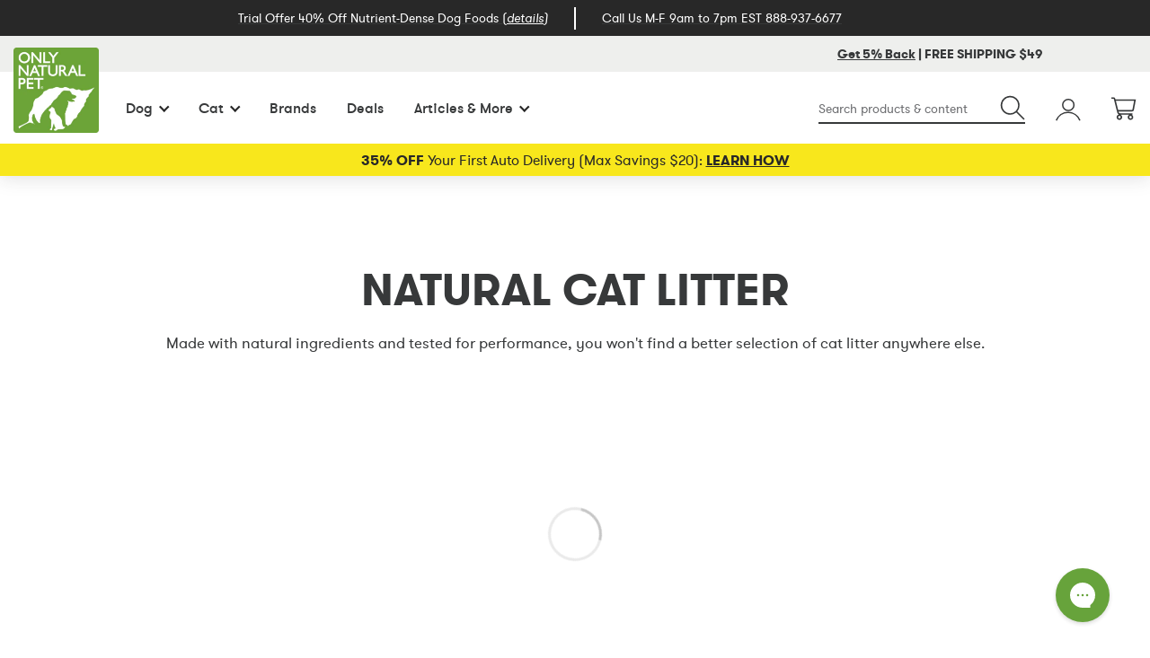

--- FILE ---
content_type: text/css
request_url: https://www.onlynaturalpet.com/cdn/shop/t/913/assets/theme.css?v=97746169657568115061758128440
body_size: 45568
content:
.slick-slider{position:relative;display:block;-webkit-box-sizing:border-box;box-sizing:border-box;-webkit-touch-callout:none;-webkit-user-select:none;-moz-user-select:none;-ms-user-select:none;user-select:none;-ms-touch-action:pan-y;touch-action:pan-y;-webkit-tap-highlight-color:transparent}.slick-slider .slick-arrow--tab-nav.slick-arrow .arrow__icon{background:transparent}.slick-list{position:relative;overflow:hidden;display:block;margin:0;padding:0}.slick-list:focus{outline:none}.slick-list.dragging{cursor:pointer;cursor:hand}.slick-slider .slick-list,.slick-slider .slick-track{-webkit-transform:translateZ(0);transform:translateZ(0)}.slick-track{position:relative;left:0;top:0;display:block;margin-left:auto;margin-right:auto}.slick-track:after,.slick-track:before{content:"";display:table}.slick-track:after{clear:both}.slick-loading .slick-track{visibility:hidden}.slick-slide{float:left;height:100%;min-height:1px;display:none}[dir=rtl] .slick-slide{float:right}.slick-slide img{display:block}.slick-slide.slick-loading img{display:none}.slick-slide.dragging img{pointer-events:none}.slick-initialized .slick-slide{display:block}.slick-loading .slick-slide{visibility:hidden}.slick-vertical .slick-slide{display:block;height:auto;border:1px solid transparent}.slick-arrow.slick-hidden{display:none}/*!
Chosen, a Select Box Enhancer for jQuery and Prototype
by Patrick Filler for Harvest, http://getharvest.com

Version 1.8.2
Full source at https://github.com/harvesthq/chosen
Copyright (c) 2011-2017 Harvest http://getharvest.com

MIT License, https://github.com/harvesthq/chosen/blob/master/LICENSE.md
This file is generated by `grunt build`, do not edit it by hand.
*/.chosen-container{position:relative;display:inline-block;vertical-align:middle;font-size:13px;-webkit-user-select:none;-moz-user-select:none;-ms-user-select:none;user-select:none}.chosen-container *{-webkit-box-sizing:border-box;box-sizing:border-box}.chosen-container .chosen-drop{position:absolute;top:100%;z-index:1010;width:100%;border:1px solid #aaa;border-top:0;background:#fff;-webkit-box-shadow:0 4px 5px rgba(0,0,0,.15);box-shadow:0 4px 5px #00000026;clip:rect(0,0,0,0)}.chosen-container.chosen-with-drop .chosen-drop{clip:auto}.chosen-container a{cursor:pointer}.chosen-container .chosen-single .group-name,.chosen-container .search-choice .group-name{margin-right:4px;overflow:hidden;white-space:nowrap;text-overflow:ellipsis;font-weight:400;color:#999}.chosen-container .chosen-single .group-name:after,.chosen-container .search-choice .group-name:after{content:":";padding-left:2px;vertical-align:top}.chosen-container-single .chosen-single{position:relative;display:block;overflow:hidden;padding:0 0 0 8px;height:25px;border:1px solid #aaa;border-radius:5px;background-color:#fff;background:-webkit-gradient(linear,left top,left bottom,color-stop(20%,#fff),color-stop(50%,#f6f6f6),color-stop(52%,#eee),to(#f4f4f4));background:linear-gradient(#fff 20%,#f6f6f6 50%,#eee 52%,#f4f4f4);background-clip:padding-box;-webkit-box-shadow:0 0 3px #fff inset,0 1px 1px rgba(0,0,0,.1);box-shadow:inset 0 0 3px #fff,0 1px 1px #0000001a;color:#444;text-decoration:none;white-space:nowrap;line-height:24px}.chosen-container-single .chosen-default{color:#999}.chosen-container-single .chosen-single span{display:block;overflow:hidden;margin-right:26px;text-overflow:ellipsis;white-space:nowrap}.chosen-container-single .chosen-single-with-deselect span{margin-right:38px}.chosen-container-single .chosen-single abbr{position:absolute;top:6px;right:26px;display:block;width:12px;height:12px;background:url(chosen-sprite.png) -42px 1px no-repeat;font-size:1px}.chosen-container-single.chosen-disabled .chosen-single abbr:hover,.chosen-container-single .chosen-single abbr:hover{background-position:-42px -10px}.chosen-container-single .chosen-single div{position:absolute;top:0;right:0;display:block;width:18px;height:100%}.chosen-container-single .chosen-single div b{display:block;width:100%;height:100%;background:url(chosen-sprite.png) no-repeat 0 2px}.chosen-container-single .chosen-search{position:relative;z-index:1010;margin:0;padding:3px 4px;white-space:nowrap}.chosen-container-single .chosen-search input[type=text]{margin:1px 0;padding:4px 20px 4px 5px;width:100%;height:auto;outline:0;border:1px solid #aaa;background:url(chosen-sprite.png) no-repeat 100% -20px;font-size:1em;font-family:sans-serif;line-height:normal;border-radius:0}.chosen-container-single .chosen-drop{margin-top:-1px;border-radius:0 0 4px 4px;background-clip:padding-box}.chosen-container-single.chosen-container-single-nosearch .chosen-search{position:absolute;clip:rect(0,0,0,0)}.chosen-container .chosen-results{color:#444;position:relative;overflow-x:hidden;overflow-y:auto;margin:0 4px 4px 0;padding:0 0 0 4px;max-height:240px;-webkit-overflow-scrolling:touch}.chosen-container .chosen-results li{display:none;margin:0;padding:5px 6px;list-style:none;line-height:15px;word-wrap:break-word;-webkit-touch-callout:none}.chosen-container .chosen-results li.active-result{display:list-item;cursor:pointer}.chosen-container .chosen-results li.disabled-result{display:list-item;color:#ccc;cursor:default}.chosen-container .chosen-results li.highlighted{background-color:#3875d7;background-image:-webkit-gradient(linear,left top,left bottom,color-stop(20%,#3875d7),color-stop(90%,#2a62bc));background-image:linear-gradient(#3875d7 20%,#2a62bc 90%);color:#fff}.chosen-container .chosen-results li.no-results{color:#777;display:list-item;background:#f4f4f4}.chosen-container .chosen-results li.group-result{display:list-item;font-weight:700;cursor:default}.chosen-container .chosen-results li.group-option{padding-left:15px}.chosen-container .chosen-results li em{font-style:normal;text-decoration:underline}.chosen-container-multi .chosen-choices{position:relative;overflow:hidden;margin:0;padding:0 5px;width:100%;height:auto;border:1px solid #aaa;background-color:#fff;background-image:-webkit-gradient(linear,left top,left bottom,color-stop(1%,#eee),color-stop(15%,#fff));background-image:linear-gradient(#eee 1%,#fff 15%);cursor:text}.chosen-container-multi .chosen-choices li{float:left;list-style:none}.chosen-container-multi .chosen-choices li.search-field{margin:0;padding:0;white-space:nowrap}.chosen-container-multi .chosen-choices li.search-field input[type=text]{margin:1px 0;padding:0;height:25px;outline:0;border:0!important;background:0 0!important;-webkit-box-shadow:none;box-shadow:none;color:#999;font-size:100%;font-family:sans-serif;line-height:normal;border-radius:0;width:25px}.chosen-container-multi .chosen-choices li.search-choice{position:relative;margin:3px 5px 3px 0;padding:3px 20px 3px 5px;border:1px solid #aaa;max-width:100%;border-radius:3px;background-color:#eee;background-image:-webkit-gradient(linear,left top,left bottom,color-stop(20%,#f4f4f4),color-stop(50%,#f0f0f0),color-stop(52%,#e8e8e8),to(#eee));background-image:linear-gradient(#f4f4f4 20%,#f0f0f0 50%,#e8e8e8 52%,#eee);background-size:100% 19px;background-repeat:repeat-x;background-clip:padding-box;-webkit-box-shadow:0 0 2px #fff inset,0 1px 0 rgba(0,0,0,.05);box-shadow:inset 0 0 2px #fff,0 1px #0000000d;color:#333;line-height:13px;cursor:default}.chosen-container-multi .chosen-choices li.search-choice span{word-wrap:break-word}.chosen-container-multi .chosen-choices li.search-choice .search-choice-close{position:absolute;top:4px;right:3px;display:block;width:12px;height:12px;background:url(chosen-sprite.png) -42px 1px no-repeat;font-size:1px}.chosen-container-multi .chosen-choices li.search-choice .search-choice-close:hover{background-position:-42px -10px}.chosen-container-multi .chosen-choices li.search-choice-disabled{padding-right:5px;border:1px solid #ccc;background-color:#e4e4e4;background-image:-webkit-gradient(linear,left top,left bottom,color-stop(20%,#f4f4f4),color-stop(50%,#f0f0f0),color-stop(52%,#e8e8e8),to(#eee));background-image:linear-gradient(#f4f4f4 20%,#f0f0f0 50%,#e8e8e8 52%,#eee);color:#666}.chosen-container-multi .chosen-choices li.search-choice-focus{background:#d4d4d4}.chosen-container-multi .chosen-choices li.search-choice-focus .search-choice-close{background-position:-42px -10px}.chosen-container-multi .chosen-results{margin:0;padding:0}.chosen-container-multi .chosen-drop .result-selected{display:list-item;color:#ccc;cursor:default}.chosen-container-active .chosen-single{border:1px solid #5897fb;-webkit-box-shadow:0 0 5px rgba(0,0,0,.3);box-shadow:0 0 5px #0000004d}.chosen-container-active.chosen-with-drop .chosen-single{border:1px solid #aaa;border-bottom-right-radius:0;border-bottom-left-radius:0;background-image:-webkit-gradient(linear,left top,left bottom,color-stop(20%,#eee),color-stop(80%,#fff));background-image:linear-gradient(#eee 20%,#fff 80%);-webkit-box-shadow:0 1px 0 #fff inset;box-shadow:inset 0 1px #fff}.chosen-container-active.chosen-with-drop .chosen-single div{border-left:none;background:0 0}.chosen-container-active.chosen-with-drop .chosen-single div b{background-position:-18px 2px}.chosen-container-active .chosen-choices{border:1px solid #5897fb;-webkit-box-shadow:0 0 5px rgba(0,0,0,.3);box-shadow:0 0 5px #0000004d}.chosen-container-active .chosen-choices li.search-field input[type=text]{color:#222!important}.chosen-disabled{opacity:.5!important;cursor:default}.chosen-disabled .chosen-choices .search-choice .search-choice-close,.chosen-disabled .chosen-single{cursor:default}.chosen-rtl{text-align:right}.chosen-rtl .chosen-single{overflow:visible;padding:0 8px 0 0}.chosen-rtl .chosen-single span{margin-right:0;margin-left:26px;direction:rtl}.chosen-rtl .chosen-single-with-deselect span{margin-left:38px}.chosen-rtl .chosen-single div{right:auto;left:3px}.chosen-rtl .chosen-single abbr{right:auto;left:26px}.chosen-rtl .chosen-choices li{float:right}.chosen-rtl .chosen-choices li.search-field input[type=text]{direction:rtl}.chosen-rtl .chosen-choices li.search-choice{margin:3px 5px 3px 0;padding:3px 5px 3px 19px}.chosen-rtl .chosen-choices li.search-choice .search-choice-close{right:auto;left:4px}.chosen-rtl.chosen-container-single .chosen-results{margin:0 0 4px 4px;padding:0 4px 0 0}.chosen-rtl .chosen-results li.group-option{padding-right:15px;padding-left:0}.chosen-rtl.chosen-container-active.chosen-with-drop .chosen-single div{border-right:none}.chosen-rtl .chosen-search input[type=text]{padding:4px 5px 4px 20px;background:url(chosen-sprite.png) no-repeat -30px -20px;direction:rtl}.chosen-rtl.chosen-container-single .chosen-single div b{background-position:6px 2px}.chosen-rtl.chosen-container-single.chosen-with-drop .chosen-single div b{background-position:-12px 2px}@media only screen and (-webkit-min-device-pixel-ratio:1.5),only screen and (min-resolution:1.5dppx),only screen and (min-resolution:144dpi){.chosen-container-multi .chosen-choices .search-choice .search-choice-close,.chosen-container-single .chosen-search input[type=text],.chosen-container-single .chosen-single abbr,.chosen-container-single .chosen-single div b,.chosen-container .chosen-results-scroll-down span,.chosen-container .chosen-results-scroll-up span,.chosen-rtl .chosen-search input[type=text]{background-image:url(chosen-sprite@2x.png)!important;background-size:52px 37px!important;background-repeat:no-repeat!important}}*,:after,:before{-webkit-box-sizing:border-box;box-sizing:border-box}html{font-family:sans-serif;line-height:1.15;-webkit-text-size-adjust:100%;-ms-text-size-adjust:100%;-ms-overflow-style:scrollbar;-webkit-tap-highlight-color:rgba(0,0,0,0)}article,aside,dialog,figcaption,figure,footer,header,hgroup,main,nav,section{display:block}body{margin:0;font-family:GT Walsheim,-apple-system,BlinkMacSystemFont,Helvetica Neue,Segoe UI,Roboto,Arial,sans-serif,Apple Color Emoji,Segoe UI Emoji,Segoe UI Symbol;font-size:1rem;font-weight:400;line-height:2.0625;color:#37393a;text-align:left;background-color:#fff;letter-spacing:0;text-rendering:optimizeLegibility;-webkit-font-smoothing:antialiased}[tabindex="-1"]:focus{outline:none!important}hr{-webkit-box-sizing:content-box;box-sizing:content-box;height:0;overflow:visible}.article-card__image--video span,.article-card__info-tags,.article-card__info-title,.header-dropdown__link,.promo--nav-item .promo__title,h1,h2,h3,h4,h5,h6{margin-top:0;margin-bottom:1.65rem}.page-hero__subtitle,.promo--media-slider .promo__eyebrow,.promo--media-slider .promo__text,p{margin-top:0;margin-bottom:.8rem}abbr[data-original-title],abbr[title]{text-decoration:underline;-webkit-text-decoration:underline dotted;text-decoration:underline dotted;border-bottom:0}address{line-height:inherit}address,dl,ol,ul{margin-bottom:1rem}dl,ol,ul{margin-top:0}dt{font-weight:400}dd{margin-bottom:.5rem}blockquote{margin:0 0 1rem}dfn{font-style:italic}b,strong{font-weight:bolder}small{font-size:80%}sub,sup{position:relative;font-size:75%;line-height:0;vertical-align:baseline}sub{bottom:-.25em}sup{top:-.5em}a{color:#37393a;text-decoration:none;background-color:transparent;-webkit-text-decoration-skip:objects;-webkit-transition:color .3s ease-in;transition:color .3s ease-in}a svg{fill:#37393a;-webkit-transition:fill .3s ease-in,stroke .3s ease-in;transition:fill .3s ease-in,stroke .3s ease-in}a:focus,a:hover{color:#37393a;text-decoration:none;-webkit-transition:color .3s ease-out;transition:color .3s ease-out}a:focus svg,a:hover svg{fill:#37393a;-webkit-transition:fill .3s ease-out,stroke .3s ease-out;transition:fill .3s ease-out,stroke .3s ease-out}a:not([href]):not([tabindex]),a:not([href]):not([tabindex]):focus,a:not([href]):not([tabindex]):hover{color:inherit;text-decoration:none}a:not([href]):not([tabindex]):focus{outline:0}code,kbd,pre,samp{font-family:monospace,monospace;font-size:1em}pre{margin-top:0;margin-bottom:1rem;overflow:auto;-ms-overflow-style:scrollbar}figure{margin:0 0 1rem}img{vertical-align:middle;border-style:none;max-width:100%;height:auto}svg:not(:root){overflow:hidden}[role=button],a,area,button,input:not([type=range]),label,select,summary,textarea{-ms-touch-action:manipulation;touch-action:manipulation}table{border-collapse:collapse}caption{caption-side:bottom}th{text-align:inherit}label{margin-bottom:.5rem}button{border-radius:0}button:focus{outline:1px dotted;outline:5px auto -webkit-focus-ring-color}button,input,optgroup,select,textarea{margin:0;font-family:inherit;font-size:inherit;line-height:inherit}button,input{overflow:visible}button,select{text-transform:none}[type=reset],[type=submit],button,html [type=button]{-webkit-appearance:button}[type=button]::-moz-focus-inner,[type=reset]::-moz-focus-inner,[type=submit]::-moz-focus-inner,button::-moz-focus-inner{padding:0;border-style:none}input[type=checkbox],input[type=radio]{-webkit-box-sizing:border-box;box-sizing:border-box;padding:0}input[type=date],input[type=datetime-local],input[type=month],input[type=time]{-webkit-appearance:listbox}textarea{overflow:auto;resize:vertical}legend{max-width:100%;margin-bottom:.5rem;color:inherit;white-space:normal}progress{vertical-align:baseline}[type=number]::-webkit-inner-spin-button,[type=number]::-webkit-outer-spin-button{height:auto}[type=search]{outline-offset:-2px;-webkit-appearance:none}[type=search]::-webkit-search-cancel-button,[type=search]::-webkit-search-decoration{-webkit-appearance:none}::-webkit-file-upload-button{font:inherit;-webkit-appearance:button}output{display:inline-block}summary{display:list-item}template{display:none}[hidden]{display:none!important}@font-face{font-family:GT Walsheim;src:url(//www.onlynaturalpet.com/cdn/shop/t/913/assets/GT-Walsheim-Light.eot?v=100092582267614574631752170760?#iefix);src:url(//www.onlynaturalpet.com/cdn/shop/t/913/assets/GT-Walsheim-Light.eot?v=100092582267614574631752170760?#iefix) format("embedded-opentype"),url(//www.onlynaturalpet.com/cdn/shop/t/913/assets/GT-Walsheim-Light.woff?v=9143007742737962321752170760) format("woff"),url(//www.onlynaturalpet.com/cdn/shop/t/913/assets/GT-Walsheim-Light.ttf?v=145611385048864458471752170759) format("truetype"),url(//www.onlynaturalpet.com/cdn/shop/t/913/assets/GT-Walsheim-Light.svg?v=134165055214165150391752170761#*font-file-normal*) format("svg");font-weight:300;font-style:normal;font-display:swap}@font-face{font-family:GT Walsheim;src:url(//www.onlynaturalpet.com/cdn/shop/t/913/assets/GT-Walsheim-Regular.eot?v=3035939848049727721752170760?#iefix);src:url(//www.onlynaturalpet.com/cdn/shop/t/913/assets/GT-Walsheim-Regular.eot?v=3035939848049727721752170760?#iefix) format("embedded-opentype"),url(//www.onlynaturalpet.com/cdn/shop/t/913/assets/GT-Walsheim-Regular.woff?v=22621611593619979691752170761) format("woff"),url(//www.onlynaturalpet.com/cdn/shop/t/913/assets/GT-Walsheim-Regular.ttf?v=50085015487472200991752170760) format("truetype"),url(//www.onlynaturalpet.com/cdn/shop/t/913/assets/GT-Walsheim-Regular.svg?v=79221192309486136401752170761#*font-file-normal*) format("svg");font-weight:400;font-style:normal;font-display:swap}@font-face{font-family:GT Walsheim;src:url(//www.onlynaturalpet.com/cdn/shop/t/913/assets/GT-Walsheim-Medium.eot?v=20739298715558578431752170761?#iefix);src:url(//www.onlynaturalpet.com/cdn/shop/t/913/assets/GT-Walsheim-Medium.eot?v=20739298715558578431752170761?#iefix) format("embedded-opentype"),url(//www.onlynaturalpet.com/cdn/shop/t/913/assets/GT-Walsheim-Medium.woff?v=101955604884686421721752170758) format("woff"),url(//www.onlynaturalpet.com/cdn/shop/t/913/assets/GT-Walsheim-Medium.ttf?v=34107933197877146171752170759) format("truetype"),url(//www.onlynaturalpet.com/cdn/shop/t/913/assets/GT-Walsheim-Medium.svg?v=9734252582636832541752170761#*font-file-bold*) format("svg");font-weight:500;font-style:normal;font-display:swap}@font-face{font-family:GT Walsheim;src:url(//www.onlynaturalpet.com/cdn/shop/t/913/assets/GT-Walsheim-Bold.eot?v=40053721218633183961752170760?#iefix);src:url(//www.onlynaturalpet.com/cdn/shop/t/913/assets/GT-Walsheim-Bold.eot?v=40053721218633183961752170760?#iefix) format("embedded-opentype"),url(//www.onlynaturalpet.com/cdn/shop/t/913/assets/GT-Walsheim-Bold.woff?v=80270523708394568951752170761) format("woff"),url(//www.onlynaturalpet.com/cdn/shop/t/913/assets/GT-Walsheim-Bold.ttf?v=33074818757559433031752170760) format("truetype"),url(//www.onlynaturalpet.com/cdn/shop/t/913/assets/GT-Walsheim-Bold.svg?v=68850405896119966801752170761#*font-file-bold*) format("svg");font-weight:700;font-style:normal;font-display:swap}@font-face{font-family:GT Walsheim;src:url(//www.onlynaturalpet.com/cdn/shop/t/913/assets/GT-Walsheim-Light-Italic.eot?v=15046286666506276101752170761?#iefix);src:url(//www.onlynaturalpet.com/cdn/shop/t/913/assets/GT-Walsheim-Light-Italic.eot?v=15046286666506276101752170761?#iefix) format("embedded-opentype"),url(//www.onlynaturalpet.com/cdn/shop/t/913/assets/GT-Walsheim-Light-Italic.woff?v=1625217509465711141752170758) format("woff"),url(//www.onlynaturalpet.com/cdn/shop/t/913/assets/GT-Walsheim-Light-Italic.ttf?v=179076213556159652971752170759) format("truetype"),url(//www.onlynaturalpet.com/cdn/shop/t/913/assets/GT-Walsheim-Light-Italic.svg?v=138050984102691380211752170759#*font-file-normal-italic*) format("svg");font-weight:300;font-style:italic}@font-face{font-family:GT Walsheim;src:url(//www.onlynaturalpet.com/cdn/shop/t/913/assets/GT-Walsheim-Regular-Italic.eot?v=14853760216412075741752170759?#iefix);src:url(//www.onlynaturalpet.com/cdn/shop/t/913/assets/GT-Walsheim-Regular-Italic.eot?v=14853760216412075741752170759?#iefix) format("embedded-opentype"),url(//www.onlynaturalpet.com/cdn/shop/t/913/assets/GT-Walsheim-Regular-Italic.woff?v=179545943692711908561752170759) format("woff"),url(//www.onlynaturalpet.com/cdn/shop/t/913/assets/GT-Walsheim-Regular-Italic.ttf?v=74205087808867857751752170759) format("truetype"),url(//www.onlynaturalpet.com/cdn/shop/t/913/assets/GT-Walsheim-Regular-Italic.svg?v=170146210090698791251752170760#*font-file-normal-italic*) format("svg");font-weight:400;font-style:italic}@font-face{font-family:GT Walsheim;src:url(//www.onlynaturalpet.com/cdn/shop/t/913/assets/GT-Walsheim-Bold-Italic.eot?v=12718424267521716761752170759?#iefix);src:url(//www.onlynaturalpet.com/cdn/shop/t/913/assets/GT-Walsheim-Bold-Italic.eot?v=12718424267521716761752170759?#iefix) format("embedded-opentype"),url(//www.onlynaturalpet.com/cdn/shop/t/913/assets/GT-Walsheim-Bold-Italic.woff?v=120802846148802644631752170759) format("woff"),url(//www.onlynaturalpet.com/cdn/shop/t/913/assets/GT-Walsheim-Bold-Italic.ttf?v=108259363697967396641752170759) format("truetype"),url(//www.onlynaturalpet.com/cdn/shop/t/913/assets/GT-Walsheim-Bold-Italic.svg?v=134288840434474787121752170760#*font-file-bold-italic*) format("svg");font-weight:700;font-style:italic}.article-card__image--video span,.article-card__info-tags,.article-card__info-title,.banner__text a,.cart-list__header,.collection-content a,.footer-menu__title,.h1,.h2,.h3,.h4,.h5,.h6,.header-dropdown__link,.list-paw-print .list-item,.list-paw-print li,.minimal-input-box--large .minimal-input-box__input,.nav-strip__horizontal .nav-strip__list,.product-card__info-title,.product-card__info-title a,.product-card__info-vendor,.product-card__info-vendor a,.product-description-body a,.product-description-container .page-hero__subtitle a,.product-description-container .promo--media-slider .promo__eyebrow a,.product-description-container .promo--media-slider .promo__text a,.product-description-container p a,.promo--media-slider .product-description-container .promo__eyebrow a,.promo--media-slider .product-description-container .promo__text a,.promo--media-slider .promo__title,.promo--nav-item .promo__title,.promo__col--text a,.rte .product-card__info-title,.rte .product-card__info-title a,.rte .product-card__info-vendor,.rte .product-card__info-vendor a,.rte a,.secondary-link,.table>thead>tr>th,h1,h2,h3,h4,h5,h6{margin-bottom:1.65rem;font-family:inherit;color:#37393a}.article-card__image--video span .small,.article-card__image--video span small,.article-card__info-tags .small,.article-card__info-tags small,.article-card__info-title .small,.article-card__info-title small,.banner__text a .small,.banner__text a small,.cart-list__header .small,.cart-list__header small,.collection-content a .small,.collection-content a small,.footer-menu__title .small,.footer-menu__title small,.h1 .small,.h1 small,.h2 .small,.h2 small,.h3 .small,.h3 small,.h4 .small,.h4 small,.h5 .small,.h5 small,.h6 .small,.h6 small,.header-dropdown__link .small,.header-dropdown__link small,.list-paw-print .list-item .small,.list-paw-print .list-item small,.list-paw-print li .small,.list-paw-print li small,.minimal-input-box--large .minimal-input-box__input .small,.minimal-input-box--large .minimal-input-box__input small,.nav-strip__horizontal .nav-strip__list .small,.nav-strip__horizontal .nav-strip__list small,.product-card__info-title .small,.product-card__info-title small,.product-card__info-vendor .small,.product-card__info-vendor small,.product-description-body a .small,.product-description-body a small,.product-description-container .page-hero__subtitle a .small,.product-description-container .page-hero__subtitle a small,.product-description-container .promo--media-slider .promo__eyebrow a .small,.product-description-container .promo--media-slider .promo__eyebrow a small,.product-description-container .promo--media-slider .promo__text a .small,.product-description-container .promo--media-slider .promo__text a small,.product-description-container p a .small,.product-description-container p a small,.promo--media-slider .product-description-container .promo__eyebrow a .small,.promo--media-slider .product-description-container .promo__eyebrow a small,.promo--media-slider .product-description-container .promo__text a .small,.promo--media-slider .product-description-container .promo__text a small,.promo--media-slider .promo__title .small,.promo--media-slider .promo__title small,.promo--nav-item .promo__title .small,.promo--nav-item .promo__title small,.promo__col--text a .small,.promo__col--text a small,.rte .product-card__info-title small,.rte .product-card__info-vendor a .small,.rte .product-card__info-vendor small,.rte a .small,.rte a small,.secondary-link .small,.secondary-link small,.table>thead>tr>th .small,.table>thead>tr>th small,h1 .small,h1 small,h2 .small,h2 small,h3 .small,h3 small,h4 .small,h4 small,h5 .small,h5 small,h6 .small,h6 small{font-weight:400;line-height:1;color:#6d6e71}.footer-menu__title .small,.footer-menu__title small,.h1 .small,.h1 small,.h2 .small,.h2 small,.h3 .small,.h3 small,.promo--media-slider .promo__title .small,.promo--media-slider .promo__title small,h1 .small,h1 small,h2 .small,h2 small,h3 .small,h3 small{font-size:65%}.article-card__image--video span .small,.article-card__image--video span small,.article-card__info-tags .small,.article-card__info-tags small,.article-card__info-title .small,.article-card__info-title small,.banner__text a .small,.banner__text a small,.cart-list__header .small,.cart-list__header small,.collection-content a .small,.collection-content a small,.h4 .small,.h4 small,.h5 .small,.h5 small,.h6 .small,.h6 small,.header-dropdown__link .small,.header-dropdown__link small,.list-paw-print .list-item .small,.list-paw-print .list-item small,.list-paw-print li .small,.list-paw-print li small,.minimal-input-box--large .minimal-input-box__input .small,.minimal-input-box--large .minimal-input-box__input small,.nav-strip__horizontal .nav-strip__list .small,.nav-strip__horizontal .nav-strip__list small,.product-card__info-title .small,.product-card__info-title small,.product-card__info-vendor .small,.product-card__info-vendor small,.product-description-body a .small,.product-description-body a small,.product-description-container .page-hero__subtitle a .small,.product-description-container .page-hero__subtitle a small,.product-description-container .promo--media-slider .promo__eyebrow a .small,.product-description-container .promo--media-slider .promo__eyebrow a small,.product-description-container .promo--media-slider .promo__text a .small,.product-description-container .promo--media-slider .promo__text a small,.product-description-container p a .small,.product-description-container p a small,.promo--media-slider .product-description-container .promo__eyebrow a .small,.promo--media-slider .product-description-container .promo__eyebrow a small,.promo--media-slider .product-description-container .promo__text a .small,.promo--media-slider .product-description-container .promo__text a small,.promo--nav-item .promo__title .small,.promo--nav-item .promo__title small,.promo__col--text a .small,.promo__col--text a small,.rte .product-card__info-title small,.rte .product-card__info-vendor a .small,.rte .product-card__info-vendor small,.rte a .small,.rte a small,.secondary-link .small,.secondary-link small,.table>thead>tr>th .small,.table>thead>tr>th small,h4 .small,h4 small,h5 .small,h5 small,h6 .small,h6 small{font-size:75%}.h1,h1{font-size:3.125rem;font-weight:700;letter-spacing:0;line-height:1.1;text-transform:uppercase}@media (max-width:768px){.h1,h1{font-size:2.1875rem;line-height:1.1714}}.h2,h2{font-size:2.5rem;font-weight:700;letter-spacing:0;line-height:1.125;text-transform:uppercase}@media (max-width:768px){.h2,h2{font-size:1.5rem;line-height:1.1714;margin-bottom:1.25rem}}.footer-menu__title,.h3,.promo--media-slider .promo__title,h3{font-size:1.5rem;font-weight:700;letter-spacing:0;line-height:1.33;text-transform:uppercase}@media (max-width:768px){.footer-menu__title,.h3,.promo--media-slider .promo__title,h3{font-size:1.125rem;line-height:1.1714}}.cart-list__header,.h4,.header-dropdown__link,.list-paw-print .list-item,.list-paw-print li,.minimal-input-box--large .minimal-input-box__input,.product-card__info-vendor,.product-card__info-vendor a,.promo--nav-item .promo__title,.rte .product-card__info-vendor,.rte .product-card__info-vendor a,.table>thead>tr>th,h4{font-size:1.125rem;font-weight:700;letter-spacing:.028em;line-height:1.1714;text-transform:none}.article-card__info-title,.h5,.nav-strip__horizontal .nav-strip__list,h5{font-size:1.25rem;font-weight:500;letter-spacing:.05em;line-height:1.45;text-transform:none}.article-card__image--video span,.article-card__info-tags,.banner__text a,.collection-content a,.h6,.product-card__info-title,.product-card__info-title a,.product-description-body a,.product-description-container .page-hero__subtitle a,.product-description-container .promo--media-slider .promo__eyebrow a,.product-description-container .promo--media-slider .promo__text a,.product-description-container p a,.promo--media-slider .product-description-container .promo__eyebrow a,.promo--media-slider .product-description-container .promo__text a,.promo__col--text a,.rte .product-card__info-title,.rte .product-card__info-title a,.rte a,.secondary-link,h6{font-size:.875rem;font-weight:500;letter-spacing:.0725em;line-height:1.2;text-transform:uppercase}.article-card__info-meta time,.p1{font-size:1rem;letter-spacing:0;line-height:1.4;font-weight:400}.ajax-cart__item-price,.ajax-cart__item-price-subscribe,.ajax-cart__item-title,.header-dropdown__link--child,.header-pencil-banner__content .page-hero__subtitle,.header-pencil-banner__content .promo--media-slider .promo__eyebrow,.header-pencil-banner__content .promo--media-slider .promo__text,.header-pencil-banner__content p,.header-pencil-secondary-container .page-hero__subtitle,.header-pencil-secondary-container .promo--media-slider .promo__eyebrow,.header-pencil-secondary-container .promo--media-slider .promo__text,.header-pencil-secondary-container p,.p2,.promo--media-slider .header-pencil-banner__content .promo__eyebrow,.promo--media-slider .header-pencil-banner__content .promo__text,.promo--media-slider .header-pencil-secondary-container .promo__eyebrow,.promo--media-slider .header-pencil-secondary-container .promo__text,.promo--media-slider .promo--tagged-image .promo__feature-description .promo__eyebrow,.promo--media-slider .promo--tagged-image .promo__feature-description .promo__text,.promo--tagged-image .promo__feature-description .page-hero__subtitle,.promo--tagged-image .promo__feature-description .promo--media-slider .promo__eyebrow,.promo--tagged-image .promo__feature-description .promo--media-slider .promo__text,.promo--tagged-image .promo__feature-description p,.radio.radio-ui__small label{font-size:.875rem;letter-spacing:0;line-height:1.4;font-weight:400}.article-card--type-nav .article-card__info-title,.p3{font-size:.75rem;letter-spacing:.0716em;line-height:1.4;font-weight:400}.banner__eyebrow,.lead,.promo--icon-wrapper--icon .promo__text{font-size:1.5rem;font-weight:500;line-height:1.375;margin-bottom:2.0625rem}@media (max-width:768px){.banner__eyebrow,.lead,.promo--icon-wrapper--icon .promo__text{font-size:1.25rem;line-height:1.65}}.banner__text a,.collection-content a,.product-description-body a,.product-description-container .page-hero__subtitle a,.product-description-container .promo--media-slider .promo__eyebrow a,.product-description-container .promo--media-slider .promo__text a,.product-description-container p a,.promo--media-slider .product-description-container .promo__eyebrow a,.promo--media-slider .product-description-container .promo__text a,.promo__col--text a,.rte a,.secondary-link{display:inline-block;text-transform:uppercase;font-weight:700;line-height:1.7;position:relative}.banner__text a:after,.collection-content a:after,.product-description-body a:after,.product-description-container .page-hero__subtitle a:after,.product-description-container .promo--media-slider .promo__eyebrow a:after,.product-description-container .promo--media-slider .promo__text a:after,.product-description-container p a:after,.promo--media-slider .product-description-container .promo__eyebrow a:after,.promo--media-slider .product-description-container .promo__text a:after,.promo__col--text a:after,.rte a:after,.secondary-link:after{content:"";width:auto;height:2px;position:absolute;bottom:0;left:0;right:0;background:#37393a;-webkit-transition:all .15s ease-in-out;transition:all .15s ease-in-out}.banner__text a:hover:after,.collection-content a:hover:after,.product-description-body a:hover:after,.product-description-container .page-hero__subtitle a:hover:after,.product-description-container .promo--media-slider .promo__eyebrow a:hover:after,.product-description-container .promo--media-slider .promo__text a:hover:after,.product-description-container p a:hover:after,.promo--media-slider .product-description-container .promo__eyebrow a:hover:after,.promo--media-slider .product-description-container .promo__text a:hover:after,.promo__col--text a:hover:after,.rte a:hover:after,.secondary-link:hover:after{-webkit-transition:all .15s ease-in-out;transition:all .15s ease-in-out;bottom:3px}hr{margin-top:2rem;margin-bottom:2rem;border:0;border-top:2px solid #282828}.small,small{font-size:.875rem}.text-danger{color:red}a.text-danger:focus,a.text-danger:hover{color:#c00}.bg-primary{color:#fff}.bg-danger{background-color:red}a.bg-danger:focus,a.bg-danger:hover{background-color:#c00}ol,ul{margin-top:0;margin-bottom:1.03125rem}ol ol,ol ul,ul ol,ul ul{margin-bottom:0}ol li:not(last-child),ul li:not(last-child){margin-bottom:5px}.footer-menu__list,.header-dropdown__menu ul,.list-unstyled{padding-left:0;list-style:none}.list-rich-text ul{padding-left:30px;margin-left:0!important;margin-top:30px}.list-rich-text ul li{list-style-type:none;position:relative;text-align:left}.list-rich-text ul li:before{content:"";height:15px;width:15px;position:absolute;top:8px;left:-30px;background-image:url(//www.onlynaturalpet.com/cdn/shop/t/913/assets/icon-bullet-point.svg?v=117368927840801152311752170760)}@media (max-width:1091px){.list-rich-text{max-width:80%;margin:0 auto}}.list-paw-print{padding-left:0;list-style:none}.list-paw-print .list-item,.list-paw-print li{position:relative}.list-paw-print .list-item a,.list-paw-print li a{color:#9b9b9b;-webkit-transition:color .3s ease-in;transition:color .3s ease-in}.list-paw-print .list-item a:hover,.list-paw-print li a:hover{color:#282828;-webkit-transition:color .3s ease-out;transition:color .3s ease-out}.list-paw-print .list-item.is-active a,.list-paw-print .list-item:hover a,.list-paw-print .nav-strip__vertical ul li.is-active a.list-item a,.list-paw-print li.is-active a,.list-paw-print li:hover a,.nav-strip__vertical ul li.is-active .list-paw-print a.list-item a{color:#282828}.list-paw-print .list-item.is-active a:after,.list-paw-print .list-item:hover a:after,.list-paw-print .nav-strip__vertical ul li.is-active a.list-item a:after,.list-paw-print li.is-active a:after,.list-paw-print li:hover a:after,.nav-strip__vertical ul li.is-active .list-paw-print a.list-item a:after{background-image:url(//www.onlynaturalpet.com/cdn/shop/t/913/assets/icon-paw.svg?v=59543820461770889971752170764);background-repeat:no-repeat;background-size:60%;color:transparent;margin-left:10px}.list-inline{padding-left:0;list-style:none;margin-left:-5px}.list-inline>li{display:inline-block;padding-left:5px;padding-right:5px}dl{margin-top:0;margin-bottom:2.0625rem}dd,dt{line-height:2.0625}dt{font-weight:700}dd{margin-left:0}.dl-horizontal dd:after{content:"";display:table;clear:both}@media (min-width:768px){.dl-horizontal dt{float:left;width:160px;clear:left;text-align:right;overflow:hidden;text-overflow:ellipsis;white-space:nowrap}.dl-horizontal dd{margin-left:180px}}abbr[data-original-title],abbr[title]{cursor:help;border-bottom:1px dotted #6d6e71}.initialism{font-size:90%;text-transform:uppercase}blockquote{padding:1.03125rem 2.0625rem;margin:0 0 2.0625rem;font-size:1.25rem;border-left:5px solid #6d6e71}.promo--media-slider blockquote .promo__eyebrow:last-child,.promo--media-slider blockquote .promo__text:last-child,blockquote .page-hero__subtitle:last-child,blockquote .promo--media-slider .promo__eyebrow:last-child,blockquote .promo--media-slider .promo__text:last-child,blockquote ol:last-child,blockquote p:last-child,blockquote ul:last-child{margin-bottom:0}blockquote .small,blockquote footer,blockquote small{display:block;font-size:80%;line-height:2.0625;color:#6d6e71}blockquote .small:before,blockquote footer:before,blockquote small:before{content:"\2014\a0"}.blockquote-reverse,blockquote.pull-right{padding-right:15px;padding-left:0;border-right:5px solid #6d6e71;border-left:0;text-align:right}.blockquote-reverse .small:before,.blockquote-reverse footer:before,.blockquote-reverse small:before,blockquote.pull-right .small:before,blockquote.pull-right footer:before,blockquote.pull-right small:before{content:""}.blockquote-reverse .small:after,.blockquote-reverse footer:after,.blockquote-reverse small:after,blockquote.pull-right .small:after,blockquote.pull-right footer:after,blockquote.pull-right small:after{content:"\a0\2014"}address{margin-bottom:2.0625rem;font-style:normal;line-height:2.0625}code,kbd,pre,samp{font-family:SFMono-Regular,Menlo,Monaco,Consolas,Liberation Mono,Courier New,monospace;font-size:.875rem}.clearfix:after{content:"";display:table;clear:both}.visually-hidden{position:absolute!important;overflow:hidden;clip:rect(0 0 0 0);height:1px;width:1px;margin:-1px;padding:0;border:0}.js-focus-hidden:focus{outline:none}.label-hidden{position:absolute!important;overflow:hidden;clip:rect(0 0 0 0);height:1px;width:1px;margin:-1px;padding:0;border:0}.no-placeholder .label-hidden,.visually-shown{position:inherit!important;overflow:auto;clip:auto;width:auto;height:auto;margin:0}.no-js:not(html){display:none}.no-js .no-js:not(html){display:block}.no-js .js,.supports-no-cookies:not(html){display:none}html.supports-no-cookies .supports-no-cookies:not(html){display:block}html.supports-no-cookies .supports-cookies{display:none}.skip-link:focus{position:absolute!important;overflow:auto;clip:auto;width:auto;height:auto;margin:0;color:#37393a;background-color:#fff;padding:15px;z-index:10000;-webkit-transition:none;transition:none}.container,.header-pencil-banner-container,.header-pencil-secondary-container{margin-right:auto;margin-left:auto;padding-left:15px;padding-right:15px}.container:after,.header-pencil-banner-container:after,.header-pencil-secondary-container:after{content:"";display:table;clear:both}@media (min-width:768px){.container,.header-pencil-banner-container,.header-pencil-secondary-container{width:750px}}@media (min-width:1092px){.container,.header-pencil-banner-container,.header-pencil-secondary-container{width:1070px}}@media (min-width:1300px){.container,.header-pencil-banner-container,.header-pencil-secondary-container{width:1270px}}@media (min-width:1440px){.container,.header-pencil-banner-container,.header-pencil-secondary-container{width:1410px}}.container .container,.container .header-pencil-banner-container,.container .header-pencil-secondary-container,.header-pencil-banner-container .container,.header-pencil-banner-container .header-pencil-banner-container,.header-pencil-banner-container .header-pencil-secondary-container,.header-pencil-secondary-container .container,.header-pencil-secondary-container .header-pencil-banner-container,.header-pencil-secondary-container .header-pencil-secondary-container{width:100%}.container-fluid,.header-container{margin-right:auto;margin-left:auto;padding-left:15px;padding-right:15px}.container-fluid:after,.header-container:after{content:"";display:table;clear:both}.container-fluid-max,.quick-view__contents{margin-right:auto;margin-left:auto;padding-left:15px;padding-right:15px;width:100%}.container-fluid-max:after,.quick-view__contents:after{content:"";display:table;clear:both}@media (min-width:768px){.container-fluid-max,.quick-view__contents{max-width:750px}}@media (min-width:1092px){.container-fluid-max,.quick-view__contents{max-width:1070px}}@media (min-width:1300px){.container-fluid-max,.quick-view__contents{max-width:1270px}}@media (min-width:1440px){.container-fluid-max,.quick-view__contents{max-width:1410px}}.row{margin-left:-15px;margin-right:-15px}.row:after{content:"";display:table;clear:both}.col-lg-1,.col-lg-2,.col-lg-3,.col-lg-4,.col-lg-5,.col-lg-6,.col-lg-7,.col-lg-8,.col-lg-9,.col-lg-10,.col-lg-11,.col-lg-12,.col-md-1,.col-md-2,.col-md-3,.col-md-4,.col-md-5,.col-md-6,.col-md-7,.col-md-8,.col-md-9,.col-md-10,.col-md-11,.col-md-12,.col-sm-1,.col-sm-2,.col-sm-3,.col-sm-4,.col-sm-5,.col-sm-6,.col-sm-7,.col-sm-8,.col-sm-9,.col-sm-10,.col-sm-11,.col-sm-12,.col-xl-1,.col-xl-2,.col-xl-3,.col-xl-4,.col-xl-5,.col-xl-6,.col-xl-7,.col-xl-8,.col-xl-9,.col-xl-10,.col-xl-11,.col-xl-12,.col-xs-1,.col-xs-2,.col-xs-3,.col-xs-4,.col-xs-5,.col-xs-6,.col-xs-7,.col-xs-8,.col-xs-9,.col-xs-10,.col-xs-11,.col-xs-12{position:relative;min-height:1px;padding-left:15px;padding-right:15px}.col-xs-1,.col-xs-2,.col-xs-3,.col-xs-4,.col-xs-5,.col-xs-6,.col-xs-7,.col-xs-8,.col-xs-9,.col-xs-10,.col-xs-11,.col-xs-12{float:left}.col-xs-1{width:8.3333333333%}.col-xs-2{width:16.6666666667%}.col-xs-3{width:25%}.col-xs-4{width:33.3333333333%}.col-xs-5{width:41.6666666667%}.col-xs-6{width:50%}.col-xs-7{width:58.3333333333%}.col-xs-8{width:66.6666666667%}.col-xs-9{width:75%}.col-xs-10{width:83.3333333333%}.col-xs-11{width:91.6666666667%}.col-xs-12{width:100%}.col-xs-pull-0{right:auto}.col-xs-pull-1{right:8.3333333333%}.col-xs-pull-2{right:16.6666666667%}.col-xs-pull-3{right:25%}.col-xs-pull-4{right:33.3333333333%}.col-xs-pull-5{right:41.6666666667%}.col-xs-pull-6{right:50%}.col-xs-pull-7{right:58.3333333333%}.col-xs-pull-8{right:66.6666666667%}.col-xs-pull-9{right:75%}.col-xs-pull-10{right:83.3333333333%}.col-xs-pull-11{right:91.6666666667%}.col-xs-pull-12{right:100%}.col-xs-push-0{left:auto}.col-xs-push-1{left:8.3333333333%}.col-xs-push-2{left:16.6666666667%}.col-xs-push-3{left:25%}.col-xs-push-4{left:33.3333333333%}.col-xs-push-5{left:41.6666666667%}.col-xs-push-6{left:50%}.col-xs-push-7{left:58.3333333333%}.col-xs-push-8{left:66.6666666667%}.col-xs-push-9{left:75%}.col-xs-push-10{left:83.3333333333%}.col-xs-push-11{left:91.6666666667%}.col-xs-push-12{left:100%}.col-xs-offset-0{margin-left:0}.col-xs-offset-1{margin-left:8.3333333333%}.col-xs-offset-2{margin-left:16.6666666667%}.col-xs-offset-3{margin-left:25%}.col-xs-offset-4{margin-left:33.3333333333%}.col-xs-offset-5{margin-left:41.6666666667%}.col-xs-offset-6{margin-left:50%}.col-xs-offset-7{margin-left:58.3333333333%}.col-xs-offset-8{margin-left:66.6666666667%}.col-xs-offset-9{margin-left:75%}.col-xs-offset-10{margin-left:83.3333333333%}.col-xs-offset-11{margin-left:91.6666666667%}.col-xs-offset-12{margin-left:100%}@media (min-width:768px){.col-sm-1,.col-sm-2,.col-sm-3,.col-sm-4,.col-sm-5,.col-sm-6,.col-sm-7,.col-sm-8,.col-sm-9,.col-sm-10,.col-sm-11,.col-sm-12{float:left}.col-sm-1{width:8.3333333333%}.col-sm-2{width:16.6666666667%}.col-sm-3{width:25%}.col-sm-4{width:33.3333333333%}.col-sm-5{width:41.6666666667%}.col-sm-6{width:50%}.col-sm-7{width:58.3333333333%}.col-sm-8{width:66.6666666667%}.col-sm-9{width:75%}.col-sm-10{width:83.3333333333%}.col-sm-11{width:91.6666666667%}.col-sm-12{width:100%}.col-sm-pull-0{right:auto}.col-sm-pull-1{right:8.3333333333%}.col-sm-pull-2{right:16.6666666667%}.col-sm-pull-3{right:25%}.col-sm-pull-4{right:33.3333333333%}.col-sm-pull-5{right:41.6666666667%}.col-sm-pull-6{right:50%}.col-sm-pull-7{right:58.3333333333%}.col-sm-pull-8{right:66.6666666667%}.col-sm-pull-9{right:75%}.col-sm-pull-10{right:83.3333333333%}.col-sm-pull-11{right:91.6666666667%}.col-sm-pull-12{right:100%}.col-sm-push-0{left:auto}.col-sm-push-1{left:8.3333333333%}.col-sm-push-2{left:16.6666666667%}.col-sm-push-3{left:25%}.col-sm-push-4{left:33.3333333333%}.col-sm-push-5{left:41.6666666667%}.col-sm-push-6{left:50%}.col-sm-push-7{left:58.3333333333%}.col-sm-push-8{left:66.6666666667%}.col-sm-push-9{left:75%}.col-sm-push-10{left:83.3333333333%}.col-sm-push-11{left:91.6666666667%}.col-sm-push-12{left:100%}.col-sm-offset-0{margin-left:0}.col-sm-offset-1{margin-left:8.3333333333%}.col-sm-offset-2{margin-left:16.6666666667%}.col-sm-offset-3{margin-left:25%}.col-sm-offset-4{margin-left:33.3333333333%}.col-sm-offset-5{margin-left:41.6666666667%}.col-sm-offset-6{margin-left:50%}.col-sm-offset-7{margin-left:58.3333333333%}.col-sm-offset-8{margin-left:66.6666666667%}.col-sm-offset-9{margin-left:75%}.col-sm-offset-10{margin-left:83.3333333333%}.col-sm-offset-11{margin-left:91.6666666667%}.col-sm-offset-12{margin-left:100%}}@media (min-width:1092px){.col-md-1,.col-md-2,.col-md-3,.col-md-4,.col-md-5,.col-md-6,.col-md-7,.col-md-8,.col-md-9,.col-md-10,.col-md-11,.col-md-12{float:left}.col-md-1{width:8.3333333333%}.col-md-2{width:16.6666666667%}.col-md-3{width:25%}.col-md-4{width:33.3333333333%}.col-md-5{width:41.6666666667%}.col-md-6{width:50%}.col-md-7{width:58.3333333333%}.col-md-8{width:66.6666666667%}.col-md-9{width:75%}.col-md-10{width:83.3333333333%}.col-md-11{width:91.6666666667%}.col-md-12{width:100%}.col-md-pull-0{right:auto}.col-md-pull-1{right:8.3333333333%}.col-md-pull-2{right:16.6666666667%}.col-md-pull-3{right:25%}.col-md-pull-4{right:33.3333333333%}.col-md-pull-5{right:41.6666666667%}.col-md-pull-6{right:50%}.col-md-pull-7{right:58.3333333333%}.col-md-pull-8{right:66.6666666667%}.col-md-pull-9{right:75%}.col-md-pull-10{right:83.3333333333%}.col-md-pull-11{right:91.6666666667%}.col-md-pull-12{right:100%}.col-md-push-0{left:auto}.col-md-push-1{left:8.3333333333%}.col-md-push-2{left:16.6666666667%}.col-md-push-3{left:25%}.col-md-push-4{left:33.3333333333%}.col-md-push-5{left:41.6666666667%}.col-md-push-6{left:50%}.col-md-push-7{left:58.3333333333%}.col-md-push-8{left:66.6666666667%}.col-md-push-9{left:75%}.col-md-push-10{left:83.3333333333%}.col-md-push-11{left:91.6666666667%}.col-md-push-12{left:100%}.col-md-offset-0{margin-left:0}.col-md-offset-1{margin-left:8.3333333333%}.col-md-offset-2{margin-left:16.6666666667%}.col-md-offset-3{margin-left:25%}.col-md-offset-4{margin-left:33.3333333333%}.col-md-offset-5{margin-left:41.6666666667%}.col-md-offset-6{margin-left:50%}.col-md-offset-7{margin-left:58.3333333333%}.col-md-offset-8{margin-left:66.6666666667%}.col-md-offset-9{margin-left:75%}.col-md-offset-10{margin-left:83.3333333333%}.col-md-offset-11{margin-left:91.6666666667%}.col-md-offset-12{margin-left:100%}}@media (min-width:1300px){.col-lg-1,.col-lg-2,.col-lg-3,.col-lg-4,.col-lg-5,.col-lg-6,.col-lg-7,.col-lg-8,.col-lg-9,.col-lg-10,.col-lg-11,.col-lg-12{float:left}.col-lg-1{width:8.3333333333%}.col-lg-2{width:16.6666666667%}.col-lg-3{width:25%}.col-lg-4{width:33.3333333333%}.col-lg-5{width:41.6666666667%}.col-lg-6{width:50%}.col-lg-7{width:58.3333333333%}.col-lg-8{width:66.6666666667%}.col-lg-9{width:75%}.col-lg-10{width:83.3333333333%}.col-lg-11{width:91.6666666667%}.col-lg-12{width:100%}.col-lg-pull-0{right:auto}.col-lg-pull-1{right:8.3333333333%}.col-lg-pull-2{right:16.6666666667%}.col-lg-pull-3{right:25%}.col-lg-pull-4{right:33.3333333333%}.col-lg-pull-5{right:41.6666666667%}.col-lg-pull-6{right:50%}.col-lg-pull-7{right:58.3333333333%}.col-lg-pull-8{right:66.6666666667%}.col-lg-pull-9{right:75%}.col-lg-pull-10{right:83.3333333333%}.col-lg-pull-11{right:91.6666666667%}.col-lg-pull-12{right:100%}.col-lg-push-0{left:auto}.col-lg-push-1{left:8.3333333333%}.col-lg-push-2{left:16.6666666667%}.col-lg-push-3{left:25%}.col-lg-push-4{left:33.3333333333%}.col-lg-push-5{left:41.6666666667%}.col-lg-push-6{left:50%}.col-lg-push-7{left:58.3333333333%}.col-lg-push-8{left:66.6666666667%}.col-lg-push-9{left:75%}.col-lg-push-10{left:83.3333333333%}.col-lg-push-11{left:91.6666666667%}.col-lg-push-12{left:100%}.col-lg-offset-0{margin-left:0}.col-lg-offset-1{margin-left:8.3333333333%}.col-lg-offset-2{margin-left:16.6666666667%}.col-lg-offset-3{margin-left:25%}.col-lg-offset-4{margin-left:33.3333333333%}.col-lg-offset-5{margin-left:41.6666666667%}.col-lg-offset-6{margin-left:50%}.col-lg-offset-7{margin-left:58.3333333333%}.col-lg-offset-8{margin-left:66.6666666667%}.col-lg-offset-9{margin-left:75%}.col-lg-offset-10{margin-left:83.3333333333%}.col-lg-offset-11{margin-left:91.6666666667%}.col-lg-offset-12{margin-left:100%}}@media (min-width:1440px){.col-xl-1,.col-xl-2,.col-xl-3,.col-xl-4,.col-xl-5,.col-xl-6,.col-xl-7,.col-xl-8,.col-xl-9,.col-xl-10,.col-xl-11,.col-xl-12{float:left}.col-xl-1{width:8.3333333333%}.col-xl-2{width:16.6666666667%}.col-xl-3{width:25%}.col-xl-4{width:33.3333333333%}.col-xl-5{width:41.6666666667%}.col-xl-6{width:50%}.col-xl-7{width:58.3333333333%}.col-xl-8{width:66.6666666667%}.col-xl-9{width:75%}.col-xl-10{width:83.3333333333%}.col-xl-11{width:91.6666666667%}.col-xl-12{width:100%}.col-xl-pull-0{right:auto}.col-xl-pull-1{right:8.3333333333%}.col-xl-pull-2{right:16.6666666667%}.col-xl-pull-3{right:25%}.col-xl-pull-4{right:33.3333333333%}.col-xl-pull-5{right:41.6666666667%}.col-xl-pull-6{right:50%}.col-xl-pull-7{right:58.3333333333%}.col-xl-pull-8{right:66.6666666667%}.col-xl-pull-9{right:75%}.col-xl-pull-10{right:83.3333333333%}.col-xl-pull-11{right:91.6666666667%}.col-xl-pull-12{right:100%}.col-xl-push-0{left:auto}.col-xl-push-1{left:8.3333333333%}.col-xl-push-2{left:16.6666666667%}.col-xl-push-3{left:25%}.col-xl-push-4{left:33.3333333333%}.col-xl-push-5{left:41.6666666667%}.col-xl-push-6{left:50%}.col-xl-push-7{left:58.3333333333%}.col-xl-push-8{left:66.6666666667%}.col-xl-push-9{left:75%}.col-xl-push-10{left:83.3333333333%}.col-xl-push-11{left:91.6666666667%}.col-xl-push-12{left:100%}.col-xl-offset-0{margin-left:0}.col-xl-offset-1{margin-left:8.3333333333%}.col-xl-offset-2{margin-left:16.6666666667%}.col-xl-offset-3{margin-left:25%}.col-xl-offset-4{margin-left:33.3333333333%}.col-xl-offset-5{margin-left:41.6666666667%}.col-xl-offset-6{margin-left:50%}.col-xl-offset-7{margin-left:58.3333333333%}.col-xl-offset-8{margin-left:66.6666666667%}.col-xl-offset-9{margin-left:75%}.col-xl-offset-10{margin-left:83.3333333333%}.col-xl-offset-11{margin-left:91.6666666667%}.col-xl-offset-12{margin-left:100%}}.flexbox main#MainContent{-webkit-box-flex:1;-moz-flex:1;-ms-flex:1;flex:1;-webkit-box-direction:normal;-webkit-box-orient:vertical;-moz-flex-direction:column;-ms-flex-direction:column;flex-direction:column}.layout-wrapper{display:block;overflow:hidden}.site-fixed-header .layout-wrapper{position:relative;padding-top:100px}@media (min-width:1092px){.site-fixed-header .layout-wrapper{padding-top:160px}}.site-fixed-header--autodelivery .layout-wrapper{padding-top:135px}@media (min-width:1092px){.site-fixed-header--autodelivery .layout-wrapper{padding-top:195px}}.layout-main-content{-webkit-box-direction:normal;-webkit-box-orient:vertical;-moz-flex-direction:column;-ms-flex-direction:column;flex-direction:column}.layout-content-wrapper{margin-top:45px;margin-bottom:45px}.layout-content-wrapper.flush-top{margin-top:0}.layout-content-wrapper.flush-bottom{margin-bottom:0}@media (min-width:1092px){.layout-content-wrapper.flush-bottom--large-only{margin-bottom:0}}@media (min-width:1092px){.layout-content-wrapper.flush-top--large-only{margin-top:0}}.flex,.flex-row{-webkit-box-orient:horizontal;-moz-flex-direction:row;-ms-flex-direction:row;flex-direction:row}.flex,.flex-col,.flex-column,.flex-row{display:-webkit-box;display:-moz-flex;display:-ms-flexbox;display:flex;-webkit-box-direction:normal}.flex-col,.flex-column{-webkit-box-orient:vertical;-moz-flex-direction:column;-ms-flex-direction:column;flex-direction:column}.flex0{-webkit-box-flex:0;-moz-flex:0 0 auto;-ms-flex:0 0 auto;flex:0 0 auto}.flex1-0{-webkit-box-flex:1;-moz-flex:1 1 0;-ms-flex:1 1 0;flex:1 1 0}.flex-ps-i:after{-webkit-box-flex:1;-moz-flex:1;-ms-flex:1;flex:1;-webkit-box-flex:2;-moz-flex:2;-ms-flex:2;flex:2;-webkit-box-flex:3;-moz-flex:3;-ms-flex:3;flex:3;-webkit-box-flex:4;-moz-flex:4;-ms-flex:4;flex:4;-webkit-box-flex:5;-moz-flex:5;-ms-flex:5;flex:5;-webkit-box-flex:6;-moz-flex:6;-ms-flex:6;flex:6;-webkit-box-flex:7;-moz-flex:7;-ms-flex:7;flex:7;-webkit-box-flex:8;-moz-flex:8;-ms-flex:8;flex:8;-webkit-box-flex:9;-moz-flex:9;-ms-flex:9;flex:9;-webkit-box-flex:10;-moz-flex:10;-ms-flex:10;flex:10;-webkit-box-flex:11;-moz-flex:11;-ms-flex:11;flex:11;-webkit-box-flex:12;-moz-flex:12;-ms-flex:12;flex:12;-webkit-box-flex:13;-moz-flex:13;-ms-flex:13;flex:13;-webkit-box-flex:14;-moz-flex:14;-ms-flex:14;flex:14;-webkit-box-flex:15;-moz-flex:15;-ms-flex:15;flex:15;-webkit-box-flex:16;-moz-flex:16;-ms-flex:16;flex:16;-webkit-box-flex:17;-moz-flex:17;-ms-flex:17;flex:17;-webkit-box-flex:18;-moz-flex:18;-ms-flex:18;flex:18;-webkit-box-flex:19;-moz-flex:19;-ms-flex:19;flex:19;content:"";display:block;-webkit-box-flex:20;-moz-flex:20;-ms-flex:20;flex:20}.flex1,.flex-1{-webkit-box-flex:1;-moz-flex:1;-ms-flex:1;flex:1}.flex2,.flex-2{-webkit-box-flex:2;-moz-flex:2;-ms-flex:2;flex:2}.flex3,.flex-3{-webkit-box-flex:3;-moz-flex:3;-ms-flex:3;flex:3}.flex4,.flex-4{-webkit-box-flex:4;-moz-flex:4;-ms-flex:4;flex:4}.flex5,.flex-5{-webkit-box-flex:5;-moz-flex:5;-ms-flex:5;flex:5}.flex6,.flex-6{-webkit-box-flex:6;-moz-flex:6;-ms-flex:6;flex:6}.flex7,.flex-7{-webkit-box-flex:7;-moz-flex:7;-ms-flex:7;flex:7}.flex8,.flex-8{-webkit-box-flex:8;-moz-flex:8;-ms-flex:8;flex:8}.flex9,.flex-9{-webkit-box-flex:9;-moz-flex:9;-ms-flex:9;flex:9}.flex10,.flex-10{-webkit-box-flex:10;-moz-flex:10;-ms-flex:10;flex:10}.flex11,.flex-11{-webkit-box-flex:11;-moz-flex:11;-ms-flex:11;flex:11}.flex12,.flex-12{-webkit-box-flex:12;-moz-flex:12;-ms-flex:12;flex:12}.flex13,.flex-13{-webkit-box-flex:13;-moz-flex:13;-ms-flex:13;flex:13}.flex14,.flex-14{-webkit-box-flex:14;-moz-flex:14;-ms-flex:14;flex:14}.flex15,.flex-15{-webkit-box-flex:15;-moz-flex:15;-ms-flex:15;flex:15}.flex16,.flex-16{-webkit-box-flex:16;-moz-flex:16;-ms-flex:16;flex:16}.flex17,.flex-17{-webkit-box-flex:17;-moz-flex:17;-ms-flex:17;flex:17}.flex18,.flex-18{-webkit-box-flex:18;-moz-flex:18;-ms-flex:18;flex:18}.flex19,.flex-19{-webkit-box-flex:19;-moz-flex:19;-ms-flex:19;flex:19}.flex20,.flex-20{-webkit-box-flex:20;-moz-flex:20;-ms-flex:20;flex:20}@media screen and (min-width:576px){.flex-xs-1{-webkit-box-flex:1;-moz-flex:1;-ms-flex:1;flex:1}.flex-xs-2{-webkit-box-flex:2;-moz-flex:2;-ms-flex:2;flex:2}.flex-xs-3{-webkit-box-flex:3;-moz-flex:3;-ms-flex:3;flex:3}.flex-xs-4{-webkit-box-flex:4;-moz-flex:4;-ms-flex:4;flex:4}.flex-xs-5{-webkit-box-flex:5;-moz-flex:5;-ms-flex:5;flex:5}.flex-xs-6{-webkit-box-flex:6;-moz-flex:6;-ms-flex:6;flex:6}.flex-xs-7{-webkit-box-flex:7;-moz-flex:7;-ms-flex:7;flex:7}.flex-xs-8{-webkit-box-flex:8;-moz-flex:8;-ms-flex:8;flex:8}.flex-xs-9{-webkit-box-flex:9;-moz-flex:9;-ms-flex:9;flex:9}.flex-xs-10{-webkit-box-flex:10;-moz-flex:10;-ms-flex:10;flex:10}.flex-xs-11{-webkit-box-flex:11;-moz-flex:11;-ms-flex:11;flex:11}.flex-xs-12{-webkit-box-flex:12;-moz-flex:12;-ms-flex:12;flex:12}.flex-xs-13{-webkit-box-flex:13;-moz-flex:13;-ms-flex:13;flex:13}.flex-xs-14{-webkit-box-flex:14;-moz-flex:14;-ms-flex:14;flex:14}.flex-xs-15{-webkit-box-flex:15;-moz-flex:15;-ms-flex:15;flex:15}.flex-xs-16{-webkit-box-flex:16;-moz-flex:16;-ms-flex:16;flex:16}.flex-xs-17{-webkit-box-flex:17;-moz-flex:17;-ms-flex:17;flex:17}.flex-xs-18{-webkit-box-flex:18;-moz-flex:18;-ms-flex:18;flex:18}.flex-xs-19{-webkit-box-flex:19;-moz-flex:19;-ms-flex:19;flex:19}.flex-xs-20{-webkit-box-flex:20;-moz-flex:20;-ms-flex:20;flex:20}}@media screen and (min-width:768px){.flex-sm-1{-webkit-box-flex:1;-moz-flex:1;-ms-flex:1;flex:1}.flex-sm-2{-webkit-box-flex:2;-moz-flex:2;-ms-flex:2;flex:2}.flex-sm-3{-webkit-box-flex:3;-moz-flex:3;-ms-flex:3;flex:3}.flex-sm-4{-webkit-box-flex:4;-moz-flex:4;-ms-flex:4;flex:4}.flex-sm-5{-webkit-box-flex:5;-moz-flex:5;-ms-flex:5;flex:5}.flex-sm-6{-webkit-box-flex:6;-moz-flex:6;-ms-flex:6;flex:6}.flex-sm-7{-webkit-box-flex:7;-moz-flex:7;-ms-flex:7;flex:7}.flex-sm-8{-webkit-box-flex:8;-moz-flex:8;-ms-flex:8;flex:8}.flex-sm-9{-webkit-box-flex:9;-moz-flex:9;-ms-flex:9;flex:9}.flex-sm-10{-webkit-box-flex:10;-moz-flex:10;-ms-flex:10;flex:10}.flex-sm-11{-webkit-box-flex:11;-moz-flex:11;-ms-flex:11;flex:11}.flex-sm-12{-webkit-box-flex:12;-moz-flex:12;-ms-flex:12;flex:12}.flex-sm-13{-webkit-box-flex:13;-moz-flex:13;-ms-flex:13;flex:13}.flex-sm-14{-webkit-box-flex:14;-moz-flex:14;-ms-flex:14;flex:14}.flex-sm-15{-webkit-box-flex:15;-moz-flex:15;-ms-flex:15;flex:15}.flex-sm-16{-webkit-box-flex:16;-moz-flex:16;-ms-flex:16;flex:16}.flex-sm-17{-webkit-box-flex:17;-moz-flex:17;-ms-flex:17;flex:17}.flex-sm-18{-webkit-box-flex:18;-moz-flex:18;-ms-flex:18;flex:18}.flex-sm-19{-webkit-box-flex:19;-moz-flex:19;-ms-flex:19;flex:19}.flex-sm-20{-webkit-box-flex:20;-moz-flex:20;-ms-flex:20;flex:20}}@media screen and (min-width:1092px){.flex-md-1{-webkit-box-flex:1;-moz-flex:1;-ms-flex:1;flex:1}.flex-md-2{-webkit-box-flex:2;-moz-flex:2;-ms-flex:2;flex:2}.flex-md-3{-webkit-box-flex:3;-moz-flex:3;-ms-flex:3;flex:3}.flex-md-4{-webkit-box-flex:4;-moz-flex:4;-ms-flex:4;flex:4}.flex-md-5{-webkit-box-flex:5;-moz-flex:5;-ms-flex:5;flex:5}.flex-md-6{-webkit-box-flex:6;-moz-flex:6;-ms-flex:6;flex:6}.flex-md-7{-webkit-box-flex:7;-moz-flex:7;-ms-flex:7;flex:7}.flex-md-8{-webkit-box-flex:8;-moz-flex:8;-ms-flex:8;flex:8}.flex-md-9{-webkit-box-flex:9;-moz-flex:9;-ms-flex:9;flex:9}.flex-md-10{-webkit-box-flex:10;-moz-flex:10;-ms-flex:10;flex:10}.flex-md-11{-webkit-box-flex:11;-moz-flex:11;-ms-flex:11;flex:11}.flex-md-12{-webkit-box-flex:12;-moz-flex:12;-ms-flex:12;flex:12}.flex-md-13{-webkit-box-flex:13;-moz-flex:13;-ms-flex:13;flex:13}.flex-md-14{-webkit-box-flex:14;-moz-flex:14;-ms-flex:14;flex:14}.flex-md-15{-webkit-box-flex:15;-moz-flex:15;-ms-flex:15;flex:15}.flex-md-16{-webkit-box-flex:16;-moz-flex:16;-ms-flex:16;flex:16}.flex-md-17{-webkit-box-flex:17;-moz-flex:17;-ms-flex:17;flex:17}.flex-md-18{-webkit-box-flex:18;-moz-flex:18;-ms-flex:18;flex:18}.flex-md-19{-webkit-box-flex:19;-moz-flex:19;-ms-flex:19;flex:19}.flex-md-20{-webkit-box-flex:20;-moz-flex:20;-ms-flex:20;flex:20}}@media screen and (min-width:1300px){.flex-lg-1{-webkit-box-flex:1;-moz-flex:1;-ms-flex:1;flex:1}.flex-lg-2{-webkit-box-flex:2;-moz-flex:2;-ms-flex:2;flex:2}.flex-lg-3{-webkit-box-flex:3;-moz-flex:3;-ms-flex:3;flex:3}.flex-lg-4{-webkit-box-flex:4;-moz-flex:4;-ms-flex:4;flex:4}.flex-lg-5{-webkit-box-flex:5;-moz-flex:5;-ms-flex:5;flex:5}.flex-lg-6{-webkit-box-flex:6;-moz-flex:6;-ms-flex:6;flex:6}.flex-lg-7{-webkit-box-flex:7;-moz-flex:7;-ms-flex:7;flex:7}.flex-lg-8{-webkit-box-flex:8;-moz-flex:8;-ms-flex:8;flex:8}.flex-lg-9{-webkit-box-flex:9;-moz-flex:9;-ms-flex:9;flex:9}.flex-lg-10{-webkit-box-flex:10;-moz-flex:10;-ms-flex:10;flex:10}.flex-lg-11{-webkit-box-flex:11;-moz-flex:11;-ms-flex:11;flex:11}.flex-lg-12{-webkit-box-flex:12;-moz-flex:12;-ms-flex:12;flex:12}.flex-lg-13{-webkit-box-flex:13;-moz-flex:13;-ms-flex:13;flex:13}.flex-lg-14{-webkit-box-flex:14;-moz-flex:14;-ms-flex:14;flex:14}.flex-lg-15{-webkit-box-flex:15;-moz-flex:15;-ms-flex:15;flex:15}.flex-lg-16{-webkit-box-flex:16;-moz-flex:16;-ms-flex:16;flex:16}.flex-lg-17{-webkit-box-flex:17;-moz-flex:17;-ms-flex:17;flex:17}.flex-lg-18{-webkit-box-flex:18;-moz-flex:18;-ms-flex:18;flex:18}.flex-lg-19{-webkit-box-flex:19;-moz-flex:19;-ms-flex:19;flex:19}.flex-lg-20{-webkit-box-flex:20;-moz-flex:20;-ms-flex:20;flex:20}}@media screen and (min-width:1440px){.flex-xl-1{-webkit-box-flex:1;-moz-flex:1;-ms-flex:1;flex:1}.flex-xl-2{-webkit-box-flex:2;-moz-flex:2;-ms-flex:2;flex:2}.flex-xl-3{-webkit-box-flex:3;-moz-flex:3;-ms-flex:3;flex:3}.flex-xl-4{-webkit-box-flex:4;-moz-flex:4;-ms-flex:4;flex:4}.flex-xl-5{-webkit-box-flex:5;-moz-flex:5;-ms-flex:5;flex:5}.flex-xl-6{-webkit-box-flex:6;-moz-flex:6;-ms-flex:6;flex:6}.flex-xl-7{-webkit-box-flex:7;-moz-flex:7;-ms-flex:7;flex:7}.flex-xl-8{-webkit-box-flex:8;-moz-flex:8;-ms-flex:8;flex:8}.flex-xl-9{-webkit-box-flex:9;-moz-flex:9;-ms-flex:9;flex:9}.flex-xl-10{-webkit-box-flex:10;-moz-flex:10;-ms-flex:10;flex:10}.flex-xl-11{-webkit-box-flex:11;-moz-flex:11;-ms-flex:11;flex:11}.flex-xl-12{-webkit-box-flex:12;-moz-flex:12;-ms-flex:12;flex:12}.flex-xl-13{-webkit-box-flex:13;-moz-flex:13;-ms-flex:13;flex:13}.flex-xl-14{-webkit-box-flex:14;-moz-flex:14;-ms-flex:14;flex:14}.flex-xl-15{-webkit-box-flex:15;-moz-flex:15;-ms-flex:15;flex:15}.flex-xl-16{-webkit-box-flex:16;-moz-flex:16;-ms-flex:16;flex:16}.flex-xl-17{-webkit-box-flex:17;-moz-flex:17;-ms-flex:17;flex:17}.flex-xl-18{-webkit-box-flex:18;-moz-flex:18;-ms-flex:18;flex:18}.flex-xl-19{-webkit-box-flex:19;-moz-flex:19;-ms-flex:19;flex:19}.flex-xl-20{-webkit-box-flex:20;-moz-flex:20;-ms-flex:20;flex:20}}.flex-auto{-webkit-box-flex:0;-moz-flex:0 0 auto;-ms-flex:0 0 auto;flex:0 0 auto}.flex-vCenter{display:-webkit-box;display:-moz-flex;display:-ms-flexbox;display:flex;-webkit-box-direction:normal;-webkit-box-orient:vertical;-moz-flex-direction:column;-ms-flex-direction:column;flex-direction:column}.flex-pseudo-after:after,.flex-pseudo-before:before,.flex-pseudo-vertical-center:after,.flex-pseudo-vertical-center:before,.flex-vCenter:after,.flex-vCenter:before{-webkit-box-flex:1;-moz-flex:1;-ms-flex:1;flex:1;content:"";display:block}.flex-direction--row-reverse{-webkit-box-direction:reverse;-webkit-box-orient:horizontal;-moz-flex-direction:row-reverse;-ms-flex-direction:row-reverse;flex-direction:row-reverse}.flex-direction--column-reverse{-webkit-box-direction:reverse;-webkit-box-orient:vertical;-moz-flex-direction:column-reverse;-ms-flex-direction:column-reverse;flex-direction:column-reverse}.flex-align-self-end{-webkit-align-self:flex-end;-ms-flex-item-align:end;align-self:flex-end}.flex-align-self-center{-webkit-align-self:center;-ms-flex-item-align:center;align-self:center}.flex-align-self-start{-webkit-align-self:flex-start;-ms-flex-item-align:start;align-self:flex-start}.flex-align-items-start{-moz-align-items:flex-start;-ms-align-items:flex-start;-webkit-box-align:start;-ms-flex-align:start;align-items:flex-start}.flex-align-items-center,.flex-align-items-start{display:-webkit-box;display:-moz-flex;display:-ms-flexbox;display:flex}.flex-align-items-center{-moz-align-items:center;-ms-align-items:center;-webkit-box-align:center;-ms-flex-align:center;align-items:center}.flex-align-items-end,.flex-align-right{display:-webkit-box;display:-moz-flex;display:-ms-flexbox;display:flex;-moz-align-items:flex-end;-ms-align-items:flex-end;-webkit-box-align:end;-ms-flex-align:end;align-items:flex-end}.flex-justify-left,.flex-justify-start{display:-webkit-box;display:-moz-flex;display:-ms-flexbox;display:flex;-moz-justify-content:flex-start;-ms-justify-content:flex-start;-webkit-box-pack:start;justify-content:flex-start;-ms-flex-pack:flex-start}.flex-justify-end,.flex-justify-right{-moz-justify-content:flex-end;-ms-justify-content:flex-end;-webkit-box-pack:end;justify-content:flex-end;-ms-flex-pack:flex-end}.flex-justify-center,.flex-justify-end,.flex-justify-right{display:-webkit-box;display:-moz-flex;display:-ms-flexbox;display:flex}.flex-justify-center{-moz-justify-content:center;-ms-justify-content:center;-webkit-box-pack:center;justify-content:center;-ms-flex-pack:center}@media (min-width:1092px){.flex-justify-left--md-min,.flex-justify-start--md-min{display:-webkit-box;display:-moz-flex;display:-ms-flexbox;display:flex;-moz-justify-content:flex-start;-ms-justify-content:flex-start;-webkit-box-pack:start;justify-content:flex-start;-ms-flex-pack:flex-start}}@media (min-width:1092px){.flex-justify-center--md-min{display:-webkit-box;display:-moz-flex;display:-ms-flexbox;display:flex;-moz-justify-content:center;-ms-justify-content:center;-webkit-box-pack:center;justify-content:center;-ms-flex-pack:center}}@media (min-width:1092px){.flex-justify-end--md-min,.flex-justify-right--md-min{display:-webkit-box;display:-moz-flex;display:-ms-flexbox;display:flex;-moz-justify-content:flex-end;-ms-justify-content:flex-end;-webkit-box-pack:end;justify-content:flex-end;-ms-flex-pack:flex-end}}.flex-justify-between,.u-justifyContent--between{-moz-justify-content:space-between;-ms-justify-content:space-between;-webkit-box-pack:justify;justify-content:space-between;-ms-flex-pack:space-between}@media (min-width:1092px){.flex-justify-between--md-min{-moz-justify-content:space-between;-ms-justify-content:space-between;-webkit-box-pack:justify;justify-content:space-between;-ms-flex-pack:space-between}}.flex-justify-around{-moz-justify-content:space-around;-ms-justify-content:space-around;justify-content:space-around;-ms-flex-pack:space-around}.flex-wrap{-ms-flex-wrap:wrap;flex-wrap:wrap}.flex-col-xsmall-down{display:-webkit-box;display:-moz-flex;display:-ms-flexbox;display:flex}@media screen and (min-width:576px){.flex-col-xsmall-down{-webkit-box-direction:normal;-webkit-box-orient:horizontal;-moz-flex-direction:row;-ms-flex-direction:row;flex-direction:row}}@media screen and (max-width:575px){.flex-col-xsmall-down{-webkit-box-direction:normal;-webkit-box-orient:vertical;-moz-flex-direction:column;-ms-flex-direction:column;flex-direction:column}}@media screen and (max-width:575px){.flex-col-xsmall-down.flex-col-reverse{-webkit-box-direction:reverse;-webkit-box-orient:vertical;-moz-flex-direction:column-reverse;-ms-flex-direction:column-reverse;flex-direction:column-reverse}}.flex-col-small-down{display:-webkit-box;display:-moz-flex;display:-ms-flexbox;display:flex}@media screen and (min-width:768px){.flex-col-small-down{-webkit-box-direction:normal;-webkit-box-orient:horizontal;-moz-flex-direction:row;-ms-flex-direction:row;flex-direction:row}}@media screen and (max-width:767px){.flex-col-small-down{-webkit-box-direction:normal;-webkit-box-orient:vertical;-moz-flex-direction:column;-ms-flex-direction:column;flex-direction:column}}@media screen and (max-width:767px){.flex-col-small-down.flex-col-reverse{-webkit-box-direction:reverse;-webkit-box-orient:vertical;-moz-flex-direction:column-reverse;-ms-flex-direction:column-reverse;flex-direction:column-reverse}}.flex-col-medium-down{display:-webkit-box;display:-moz-flex;display:-ms-flexbox;display:flex}@media screen and (min-width:1092px){.flex-col-medium-down{-webkit-box-direction:normal;-webkit-box-orient:horizontal;-moz-flex-direction:row;-ms-flex-direction:row;flex-direction:row}}@media screen and (max-width:1091px){.flex-col-medium-down{-webkit-box-direction:normal;-webkit-box-orient:vertical;-moz-flex-direction:column;-ms-flex-direction:column;flex-direction:column}}@media screen and (max-width:1091px){.flex-col-medium-down.flex-col-reverse{-webkit-box-direction:reverse;-webkit-box-orient:vertical;-moz-flex-direction:column-reverse;-ms-flex-direction:column-reverse;flex-direction:column-reverse}}.flex-col-large-down{display:-webkit-box;display:-moz-flex;display:-ms-flexbox;display:flex}@media screen and (min-width:1300px){.flex-col-large-down{-webkit-box-direction:normal;-webkit-box-orient:horizontal;-moz-flex-direction:row;-ms-flex-direction:row;flex-direction:row}}@media screen and (max-width:1299px){.flex-col-large-down{-webkit-box-direction:normal;-webkit-box-orient:vertical;-moz-flex-direction:column;-ms-flex-direction:column;flex-direction:column}}@media screen and (max-width:1299px){.flex-col-large-down.flex-col-reverse{-webkit-box-direction:reverse;-webkit-box-orient:vertical;-moz-flex-direction:column-reverse;-ms-flex-direction:column-reverse;flex-direction:column-reverse}}.flex-col-reverse{-webkit-box-direction:reverse;-webkit-box-orient:vertical;-moz-flex-direction:column-reverse;-ms-flex-direction:column-reverse;flex-direction:column-reverse}.flex-row-reverse{-webkit-box-direction:reverse;-webkit-box-orient:horizontal;-moz-flex-direction:row-reverse;-ms-flex-direction:row-reverse;flex-direction:row-reverse}.fade{opacity:0;-webkit-transition:opacity .15s ease-in-out;transition:opacity .15s ease-in-out}.fade.in{opacity:1}.collapse{display:none}.collapse.in{display:block}tr.collapse.in{display:table-row}tbody.collapse.in{display:table-row-group}.collapsing{position:relative;height:0;overflow:hidden;-webkit-transition-property:height,visibility;transition-property:height,visibility;-webkit-transition-duration:.3s;transition-duration:.3s;-webkit-transition-timing-function:ease-in-out;transition-timing-function:ease-in-out}.icon{display:inline-block;width:20px;height:20px;vertical-align:middle;fill:currentColor}.no-svg .icon{display:none}svg.icon:not(.icon--full-color) circle,svg.icon:not(.icon--full-color) ellipse,svg.icon:not(.icon--full-color) g,svg.icon:not(.icon--full-color) line,svg.icon:not(.icon--full-color) path,svg.icon:not(.icon--full-color) polygon,svg.icon:not(.icon--full-color) polyline,svg.icon:not(.icon--full-color) rect,symbol.icon:not(.icon--full-color) circle,symbol.icon:not(.icon--full-color) ellipse,symbol.icon:not(.icon--full-color) g,symbol.icon:not(.icon--full-color) line,symbol.icon:not(.icon--full-color) path,symbol.icon:not(.icon--full-color) polygon,symbol.icon:not(.icon--full-color) polyline,symbol.icon:not(.icon--full-color) rect{fill:inherit;stroke:inherit}.icon-fallback-text{position:absolute!important;overflow:hidden;clip:rect(0 0 0 0);height:1px;width:1px;margin:-1px;padding:0;border:0}.no-svg .icon-fallback-text{position:static!important;overflow:auto;clip:auto;width:auto;height:auto;margin:0}.icon-shopify-logo{width:5.1428571429rem;height:1.5rem}.icon-account,.icon-cart,.icon-recurring,.icon-search{height:28px;width:28px}.icon-divider-line__wrapper{margin-bottom:40px}@media (max-width:1092px){.icon-divider-line__wrapper{margin-bottom:10px}}.icon-divider-line__wrapper.icon-divider-line--short{margin-bottom:20px}.icon-divider-line{width:79px;height:9px;line-height:normal}.btn{display:inline-block;position:relative;margin-right:10px;margin-bottom:15px;font-weight:700;text-align:center;text-transform:uppercase;vertical-align:middle;-ms-touch-action:manipulation;touch-action:manipulation;cursor:pointer;background-image:none;border:1px solid transparent;white-space:nowrap;letter-spacing:.05em;padding:.8rem 3rem;font-size:.875rem;line-height:2.0625;border-radius:0;-webkit-user-select:none;-moz-user-select:none;-ms-user-select:none;user-select:none;-webkit-box-shadow:0 10px 10px 0 rgba(0,0,0,.12);box-shadow:0 10px 10px #0000001f}@media (max-width:1091px){.btn{white-space:normal}}.btn:not(.btn-block):not(.btn-link):not(.minimal-input-box__submit):not(.btn-link-underline):not(.btn-link--nav-strip):not(.buy-again):not(.btn-rc):not(.btn-rc-light){padding:.8rem 5.5rem .8rem .8rem;font-size:.875rem;line-height:2.0625;border-radius:0;min-width:210px}.btn:not(.btn-block):not(.btn-link):not(.minimal-input-box__submit):not(.btn-link-underline):not(.btn-link--nav-strip):not(.buy-again):not(.btn-rc):not(.btn-rc-light):before{content:"";position:absolute;top:20px;right:23px;width:14px;height:14px;border-style:solid;border-width:2px 2px 0 0;-webkit-transform:rotate(45deg);transform:rotate(45deg);-webkit-transition:all .3s ease-in-out;transition:all .3s ease-in-out}.btn:not(.btn-block):not(.btn-link):not(.minimal-input-box__submit):not(.btn-link-underline):not(.btn-link--nav-strip):not(.buy-again):not(.btn-rc):not(.btn-rc-light):after{content:"";position:absolute;top:26px;left:auto;right:23px;width:22px;height:1px;border-style:solid;border-width:1px;-webkit-transition:all .3s ease-in-out;transition:all .3s ease-in-out}.btn:not(.btn-block):not(.btn-link):not(.minimal-input-box__submit):not(.btn-link-underline):not(.btn-link--nav-strip):not(.buy-again):not(.btn-rc):not(.btn-rc-light):hover:after,.btn:not(.btn-block):not(.btn-link):not(.minimal-input-box__submit):not(.btn-link-underline):not(.btn-link--nav-strip):not(.buy-again):not(.btn-rc):not(.btn-rc-light):hover:before{right:17px;-webkit-transition:all .3s ease-in-out;transition:all .3s ease-in-out}.btn.active.focus,.btn.active:focus,.btn.focus,.btn:active.focus,.btn:active:focus,.btn:focus{outline:thin dotted;outline:5px auto -webkit-focus-ring-color;outline-offset:-2px}.btn.focus,.btn:focus,.btn:hover{color:#282828;text-decoration:none;-webkit-box-shadow:0 5px 7px 0 rgba(0,0,0,.12);box-shadow:0 5px 7px #0000001f}.btn.active,.btn:active{outline:0;background-image:none;-webkit-box-shadow:inset 0 3px 5px rgba(0,0,0,.125);box-shadow:inset 0 3px 5px #00000020}.btn.disabled,.btn[disabled],fieldset[disabled] .btn{cursor:not-allowed;opacity:.25;filter:alpha(opacity=25);-webkit-box-shadow:none;box-shadow:none}.btn.disabled:hover:after,.btn.disabled:hover:before,.btn[disabled]:hover:after,.btn[disabled]:hover:before,fieldset[disabled] .btn:hover:after,fieldset[disabled] .btn:hover:before{right:23px!important}a.btn.disabled,fieldset[disabled] a.btn{pointer-events:none}.btn,.btn-default{color:#282828;background-color:#fff;border-color:#fff;-webkit-transition:all .3s ease-in-out;transition:all .3s ease-in-out}.btn-default:after,.btn-default:before,.btn:after,.btn:before{-webkit-transition:all .3s ease-in-out;transition:all .3s ease-in-out;border-color:#282828}.btn-default.focus,.btn-default:focus,.btn-default:hover,.btn.focus,.btn:focus,.btn:hover{color:#282828;background-color:#fff;border-color:#fff;-webkit-transition:all .3s ease-in-out;transition:all .3s ease-in-out}.btn-default.focus:after,.btn-default.focus:before,.btn-default:focus:after,.btn-default:focus:before,.btn-default:hover:after,.btn-default:hover:before,.btn.focus:after,.btn.focus:before,.btn:focus:after,.btn:focus:before,.btn:hover:after,.btn:hover:before{-webkit-transition:all .3s ease-in;transition:all .3s ease-in;border-color:#282828}.btn-default.active,.btn-default:active,.btn.active,.btn:active,.open>.btn-default.dropdown-toggle,.open>.btn.dropdown-toggle{color:#282828;background-color:#fff;border-color:#fff}.btn-default.active.focus,.btn-default.active:focus,.btn-default.active:hover,.btn-default:active.focus,.btn-default:active:focus,.btn-default:active:hover,.btn.active.focus,.btn.active:focus,.btn.active:hover,.btn:active.focus,.btn:active:focus,.btn:active:hover,.open>.btn-default.dropdown-toggle.focus,.open>.btn-default.dropdown-toggle:focus,.open>.btn-default.dropdown-toggle:hover,.open>.btn.dropdown-toggle.focus,.open>.btn.dropdown-toggle:focus,.open>.btn.dropdown-toggle:hover{color:#282828;background-color:#d4d4d4;border-color:#bfbfbf}.btn-default.active,.btn-default:active,.btn.active,.btn:active,.open>.btn-default.dropdown-toggle,.open>.btn.dropdown-toggle{background-image:none}.btn-default.disabled.focus,.btn-default.disabled:focus,.btn-default.disabled:hover,.btn-default[disabled].focus,.btn-default[disabled]:focus,.btn-default[disabled]:hover,.btn.disabled.focus,.btn.disabled:focus,.btn.disabled:hover,.btn[disabled].focus,.btn[disabled]:focus,.btn[disabled]:hover,fieldset[disabled] .btn-default.focus,fieldset[disabled] .btn-default:focus,fieldset[disabled] .btn-default:hover,fieldset[disabled] .btn.focus,fieldset[disabled] .btn:focus,fieldset[disabled] .btn:hover{color:#282828;background-color:#fff;border-color:#fff}.btn-default.disabled.focus:after,.btn-default.disabled.focus:before,.btn-default.disabled:focus:after,.btn-default.disabled:focus:before,.btn-default.disabled:hover:after,.btn-default.disabled:hover:before,.btn-default[disabled].focus:after,.btn-default[disabled].focus:before,.btn-default[disabled]:focus:after,.btn-default[disabled]:focus:before,.btn-default[disabled]:hover:after,.btn-default[disabled]:hover:before,.btn.disabled.focus:after,.btn.disabled.focus:before,.btn.disabled:focus:after,.btn.disabled:focus:before,.btn.disabled:hover:after,.btn.disabled:hover:before,.btn[disabled].focus:after,.btn[disabled].focus:before,.btn[disabled]:focus:after,.btn[disabled]:focus:before,.btn[disabled]:hover:after,.btn[disabled]:hover:before,fieldset[disabled] .btn-default.focus:after,fieldset[disabled] .btn-default.focus:before,fieldset[disabled] .btn-default:focus:after,fieldset[disabled] .btn-default:focus:before,fieldset[disabled] .btn-default:hover:after,fieldset[disabled] .btn-default:hover:before,fieldset[disabled] .btn.focus:after,fieldset[disabled] .btn.focus:before,fieldset[disabled] .btn:focus:after,fieldset[disabled] .btn:focus:before,fieldset[disabled] .btn:hover:after,fieldset[disabled] .btn:hover:before{border-color:#282828}.btn-default .badge,.btn .badge{color:#fff;background-color:#282828}.btn-primary{color:#282828;background-color:#f8e71c;border-color:#f8e71c;-webkit-transition:all .3s ease-in-out;transition:all .3s ease-in-out}.btn-primary.focus,.btn-primary:after,.btn-primary:before,.btn-primary:focus,.btn-primary:hover{-webkit-transition:all .3s ease-in-out;transition:all .3s ease-in-out;border-color:#282828}.btn-primary.focus,.btn-primary:focus,.btn-primary:hover{color:#f8e71c;background-color:#282828}.btn-primary.focus:after,.btn-primary.focus:before,.btn-primary:focus:after,.btn-primary:focus:before,.btn-primary:hover:after,.btn-primary:hover:before{-webkit-transition:all .3s ease-in;transition:all .3s ease-in;border-color:#f8e71c}.btn-primary.active,.btn-primary:active,.open>.btn-primary.dropdown-toggle{color:#282828;background-color:#282828;border-color:#282828}.btn-primary.active.focus,.btn-primary.active:focus,.btn-primary.active:hover,.btn-primary:active.focus,.btn-primary:active:focus,.btn-primary:active:hover,.open>.btn-primary.dropdown-toggle.focus,.open>.btn-primary.dropdown-toggle:focus,.open>.btn-primary.dropdown-toggle:hover{color:#282828;background-color:#b8aa06;border-color:#908504}.btn-primary.active,.btn-primary:active,.open>.btn-primary.dropdown-toggle{background-image:none}.btn-primary.disabled.focus,.btn-primary.disabled:focus,.btn-primary.disabled:hover,.btn-primary[disabled].focus,.btn-primary[disabled]:focus,.btn-primary[disabled]:hover,fieldset[disabled] .btn-primary.focus,fieldset[disabled] .btn-primary:focus,fieldset[disabled] .btn-primary:hover{color:#282828;background-color:#f8e71c;border-color:#f8e71c}.btn-primary.disabled.focus:after,.btn-primary.disabled.focus:before,.btn-primary.disabled:focus:after,.btn-primary.disabled:focus:before,.btn-primary.disabled:hover:after,.btn-primary.disabled:hover:before,.btn-primary[disabled].focus:after,.btn-primary[disabled].focus:before,.btn-primary[disabled]:focus:after,.btn-primary[disabled]:focus:before,.btn-primary[disabled]:hover:after,.btn-primary[disabled]:hover:before,fieldset[disabled] .btn-primary.focus:after,fieldset[disabled] .btn-primary.focus:before,fieldset[disabled] .btn-primary:focus:after,fieldset[disabled] .btn-primary:focus:before,fieldset[disabled] .btn-primary:hover:after,fieldset[disabled] .btn-primary:hover:before{border-color:#282828}.btn-primary .badge{color:#f8e71c;background-color:#282828}.btn-secondary{color:#54812c;background-color:#fff;border-color:#fff}.btn-secondary,.btn-secondary:after,.btn-secondary:before{-webkit-transition:all .3s ease-in-out;transition:all .3s ease-in-out}.btn-secondary:after,.btn-secondary:before{border-color:#54812c}.btn-secondary.focus,.btn-secondary:focus,.btn-secondary:hover{color:#f8e71c;background-color:#282828;border-color:#282828;-webkit-transition:all .3s ease-in-out;transition:all .3s ease-in-out}.btn-secondary.focus:after,.btn-secondary.focus:before,.btn-secondary:focus:after,.btn-secondary:focus:before,.btn-secondary:hover:after,.btn-secondary:hover:before{-webkit-transition:all .3s ease-in;transition:all .3s ease-in;border-color:#f8e71c}.btn-secondary.active,.btn-secondary:active,.open>.btn-secondary.dropdown-toggle{color:#54812c;background-color:#282828;border-color:#282828}.btn-secondary.active.focus,.btn-secondary.active:focus,.btn-secondary.active:hover,.btn-secondary:active.focus,.btn-secondary:active:focus,.btn-secondary:active:hover,.open>.btn-secondary.dropdown-toggle.focus,.open>.btn-secondary.dropdown-toggle:focus,.open>.btn-secondary.dropdown-toggle:hover{color:#54812c;background-color:#d4d4d4;border-color:#bfbfbf}.btn-secondary.active,.btn-secondary:active,.open>.btn-secondary.dropdown-toggle{background-image:none}.btn-secondary.disabled.focus,.btn-secondary.disabled:focus,.btn-secondary.disabled:hover,.btn-secondary[disabled].focus,.btn-secondary[disabled]:focus,.btn-secondary[disabled]:hover,fieldset[disabled] .btn-secondary.focus,fieldset[disabled] .btn-secondary:focus,fieldset[disabled] .btn-secondary:hover{color:#54812c;background-color:#fff;border-color:#fff}.btn-secondary.disabled.focus:after,.btn-secondary.disabled.focus:before,.btn-secondary.disabled:focus:after,.btn-secondary.disabled:focus:before,.btn-secondary.disabled:hover:after,.btn-secondary.disabled:hover:before,.btn-secondary[disabled].focus:after,.btn-secondary[disabled].focus:before,.btn-secondary[disabled]:focus:after,.btn-secondary[disabled]:focus:before,.btn-secondary[disabled]:hover:after,.btn-secondary[disabled]:hover:before,fieldset[disabled] .btn-secondary.focus:after,fieldset[disabled] .btn-secondary.focus:before,fieldset[disabled] .btn-secondary:focus:after,fieldset[disabled] .btn-secondary:focus:before,fieldset[disabled] .btn-secondary:hover:after,fieldset[disabled] .btn-secondary:hover:before{border-color:#54812c}.btn-secondary .badge{color:#fff;background-color:#54812c}.btn-tertiary{color:#fff;background-color:#2828287a;border-color:transparent}.btn-tertiary,.btn-tertiary:after,.btn-tertiary:before{-webkit-transition:all .3s ease-in-out;transition:all .3s ease-in-out}.btn-tertiary:after,.btn-tertiary:before{border-color:#fff}.btn-tertiary.focus,.btn-tertiary:focus,.btn-tertiary:hover{color:#f8e71c;background-color:#282828;border-color:transparent;-webkit-transition:all .3s ease-in-out;transition:all .3s ease-in-out}.btn-tertiary.focus:after,.btn-tertiary.focus:before,.btn-tertiary:focus:after,.btn-tertiary:focus:before,.btn-tertiary:hover:after,.btn-tertiary:hover:before{-webkit-transition:all .3s ease-in;transition:all .3s ease-in;border-color:#f8e71c}.btn-tertiary.active,.btn-tertiary:active,.open>.btn-tertiary.dropdown-toggle{color:#fff;background-color:#282828;border-color:transparent}.btn-tertiary.active.focus,.btn-tertiary.active:focus,.btn-tertiary.active:hover,.btn-tertiary:active.focus,.btn-tertiary:active:focus,.btn-tertiary:active:hover,.open>.btn-tertiary.dropdown-toggle.focus,.open>.btn-tertiary.dropdown-toggle:focus,.open>.btn-tertiary.dropdown-toggle:hover{color:#fff;background-color:#0000007a;border-color:transparent}.btn-tertiary.active,.btn-tertiary:active,.open>.btn-tertiary.dropdown-toggle{background-image:none}.btn-tertiary.disabled.focus,.btn-tertiary.disabled:focus,.btn-tertiary.disabled:hover,.btn-tertiary[disabled].focus,.btn-tertiary[disabled]:focus,.btn-tertiary[disabled]:hover,fieldset[disabled] .btn-tertiary.focus,fieldset[disabled] .btn-tertiary:focus,fieldset[disabled] .btn-tertiary:hover{color:#fff;background-color:#2828287a;border-color:transparent}.btn-tertiary.disabled.focus:after,.btn-tertiary.disabled.focus:before,.btn-tertiary.disabled:focus:after,.btn-tertiary.disabled:focus:before,.btn-tertiary.disabled:hover:after,.btn-tertiary.disabled:hover:before,.btn-tertiary[disabled].focus:after,.btn-tertiary[disabled].focus:before,.btn-tertiary[disabled]:focus:after,.btn-tertiary[disabled]:focus:before,.btn-tertiary[disabled]:hover:after,.btn-tertiary[disabled]:hover:before,fieldset[disabled] .btn-tertiary.focus:after,fieldset[disabled] .btn-tertiary.focus:before,fieldset[disabled] .btn-tertiary:focus:after,fieldset[disabled] .btn-tertiary:focus:before,fieldset[disabled] .btn-tertiary:hover:after,fieldset[disabled] .btn-tertiary:hover:before{border-color:#fff}.btn-tertiary .badge{color:#2828287a;background-color:#fff}.btn-rc{color:#fff;background-color:#37393a;border-color:transparent}.btn-rc,.btn-rc:after,.btn-rc:before{-webkit-transition:all .3s ease-in-out;transition:all .3s ease-in-out}.btn-rc:after,.btn-rc:before{border-color:#fff}.btn-rc.focus,.btn-rc:focus,.btn-rc:hover{color:#fff;background-color:#37393a;border-color:transparent;-webkit-transition:all .3s ease-in-out;transition:all .3s ease-in-out}.btn-rc.focus:after,.btn-rc.focus:before,.btn-rc:focus:after,.btn-rc:focus:before,.btn-rc:hover:after,.btn-rc:hover:before{-webkit-transition:all .3s ease-in;transition:all .3s ease-in;border-color:#fff}.btn-rc.active,.btn-rc:active,.open>.btn-rc.dropdown-toggle{color:#fff;background-color:#37393a;border-color:transparent}.btn-rc.active.focus,.btn-rc.active:focus,.btn-rc.active:hover,.btn-rc:active.focus,.btn-rc:active:focus,.btn-rc:active:hover,.open>.btn-rc.dropdown-toggle.focus,.open>.btn-rc.dropdown-toggle:focus,.open>.btn-rc.dropdown-toggle:hover{color:#fff;background-color:#0d0d0d;border-color:transparent}.btn-rc.active,.btn-rc:active,.open>.btn-rc.dropdown-toggle{background-image:none}.btn-rc.disabled.focus,.btn-rc.disabled:focus,.btn-rc.disabled:hover,.btn-rc[disabled].focus,.btn-rc[disabled]:focus,.btn-rc[disabled]:hover,fieldset[disabled] .btn-rc.focus,fieldset[disabled] .btn-rc:focus,fieldset[disabled] .btn-rc:hover{color:#fff;background-color:#37393a;border-color:transparent}.btn-rc.disabled.focus:after,.btn-rc.disabled.focus:before,.btn-rc.disabled:focus:after,.btn-rc.disabled:focus:before,.btn-rc.disabled:hover:after,.btn-rc.disabled:hover:before,.btn-rc[disabled].focus:after,.btn-rc[disabled].focus:before,.btn-rc[disabled]:focus:after,.btn-rc[disabled]:focus:before,.btn-rc[disabled]:hover:after,.btn-rc[disabled]:hover:before,fieldset[disabled] .btn-rc.focus:after,fieldset[disabled] .btn-rc.focus:before,fieldset[disabled] .btn-rc:focus:after,fieldset[disabled] .btn-rc:focus:before,fieldset[disabled] .btn-rc:hover:after,fieldset[disabled] .btn-rc:hover:before{border-color:#fff}.btn-rc .badge{color:#37393a;background-color:#fff}.btn-atc{color:#fff;background-color:#282828;border-color:#282828}.btn-atc,.btn-atc:after,.btn-atc:before{-webkit-transition:all .3s ease-in-out;transition:all .3s ease-in-out}.btn-atc:after,.btn-atc:before{border-color:#fff}.btn-atc.focus,.btn-atc:focus,.btn-atc:hover{color:#282828;background-color:#f8e71c;border-color:#f8e71c;-webkit-transition:all .3s ease-in-out;transition:all .3s ease-in-out}.btn-atc.focus:after,.btn-atc.focus:before,.btn-atc:focus:after,.btn-atc:focus:before,.btn-atc:hover:after,.btn-atc:hover:before{-webkit-transition:all .3s ease-in;transition:all .3s ease-in;border-color:#282828}.btn-atc.active,.btn-atc:active,.open>.btn-atc.dropdown-toggle{color:#fff;background-color:#f8e71c;border-color:#f8e71c}.btn-atc.active.focus,.btn-atc.active:focus,.btn-atc.active:hover,.btn-atc:active.focus,.btn-atc:active:focus,.btn-atc:active:hover,.open>.btn-atc.dropdown-toggle.focus,.open>.btn-atc.dropdown-toggle:focus,.open>.btn-atc.dropdown-toggle:hover{color:#fff;background-color:#000;border-color:#000}.btn-atc.active,.btn-atc:active,.open>.btn-atc.dropdown-toggle{background-image:none}.btn-atc.disabled.focus,.btn-atc.disabled:focus,.btn-atc.disabled:hover,.btn-atc[disabled].focus,.btn-atc[disabled]:focus,.btn-atc[disabled]:hover,fieldset[disabled] .btn-atc.focus,fieldset[disabled] .btn-atc:focus,fieldset[disabled] .btn-atc:hover{color:#fff;background-color:#282828;border-color:#282828}.btn-atc.disabled.focus:after,.btn-atc.disabled.focus:before,.btn-atc.disabled:focus:after,.btn-atc.disabled:focus:before,.btn-atc.disabled:hover:after,.btn-atc.disabled:hover:before,.btn-atc[disabled].focus:after,.btn-atc[disabled].focus:before,.btn-atc[disabled]:focus:after,.btn-atc[disabled]:focus:before,.btn-atc[disabled]:hover:after,.btn-atc[disabled]:hover:before,fieldset[disabled] .btn-atc.focus:after,fieldset[disabled] .btn-atc.focus:before,fieldset[disabled] .btn-atc:focus:after,fieldset[disabled] .btn-atc:focus:before,fieldset[disabled] .btn-atc:hover:after,fieldset[disabled] .btn-atc:hover:before{border-color:#fff}.btn-atc .badge{color:#282828;background-color:#fff}.btn-atc.subscribe{background-color:#54812c;border-color:#54812c}.btn-atc.subscribe:focus,.btn-atc.subscribe:hover{background-color:#54812c;border-color:#54812c;color:#fff}.btn-link-underline{margin-left:3rem;margin-right:3rem;background:transparent;padding-left:0;padding-right:0;-webkit-box-shadow:none;box-shadow:none;border:none}.btn-link-underline:after{content:"";width:auto;height:2px;position:absolute;left:0;right:0;background:#37393a;bottom:14px;-webkit-transition-duration:.15s;transition-duration:.15s}.btn-link-underline:focus,.btn-link-underline:hover{-webkit-box-shadow:none;box-shadow:none;background:transparent}.btn-link-underline:focus:after,.btn-link-underline:hover:after{-webkit-transition-duration:.15s;transition-duration:.15s;bottom:17px}.btn-link-underline--light{color:#fff;background:transparent;border:none}.btn-link-underline--light:after{background:#fff}.btn-link-underline--light:active,.btn-link-underline--light:focus,.btn-link-underline--light:focus:active,.btn-link-underline--light:hover{background:transparent;color:#fff}.btn-link,.minimal-input-box__submit{color:#37393a;font-weight:400;border-radius:0;letter-spacing:inherit;text-transform:inherit;font-size:inherit}.active.minimal-input-box__submit,.btn-link,.btn-link.active,.btn-link:active,.btn-link[disabled],.minimal-input-box__submit,.minimal-input-box__submit:active,.minimal-input-box__submit[disabled],fieldset[disabled] .btn-link,fieldset[disabled] .minimal-input-box__submit{background-color:transparent;-webkit-box-shadow:none;box-shadow:none}.btn-link,.btn-link:active,.btn-link:focus,.btn-link:hover,.minimal-input-box__submit,.minimal-input-box__submit:active,.minimal-input-box__submit:focus,.minimal-input-box__submit:hover{border-color:transparent}.btn-link:focus,.btn-link:hover,.minimal-input-box__submit:focus,.minimal-input-box__submit:hover{color:#37393a;text-decoration:none;background-color:transparent}.btn-link[disabled]:focus,.btn-link[disabled]:hover,.minimal-input-box__submit[disabled]:focus,.minimal-input-box__submit[disabled]:hover,fieldset[disabled] .btn-link:focus,fieldset[disabled] .btn-link:hover,fieldset[disabled] .minimal-input-box__submit:focus,fieldset[disabled] .minimal-input-box__submit:hover{color:#6d6e71;text-decoration:none}.btn-tertiary{margin-bottom:0;white-space:normal;height:100%}.btn-link--nav-strip{color:#9b9b9b;font-weight:700;text-transform:uppercase;font-size:1.25rem;margin:0 1rem;padding:0;line-height:30px}.btn-link--nav-strip,.btn-link--nav-strip.active,.btn-link--nav-strip:active,.btn-link--nav-strip:active:focus,.btn-link--nav-strip[disabled],fieldset[disabled] .btn-link--nav-strip{background-color:transparent;border:none;-webkit-box-shadow:none;box-shadow:none}.btn-link--nav-strip:after{content:"";width:auto;height:2px;position:absolute;left:0;right:0;background:transparent;bottom:-8px;-webkit-transition:all .15s ease-in-out;transition:all .15s ease-in-out}.btn-link--nav-strip.is-active,.btn-link--nav-strip:focus,.btn-link--nav-strip:hover,.nav-strip__vertical ul li.btn-link--nav-strip.is-active,.nav-strip__vertical ul li.is-active a.btn-link--nav-strip{-webkit-box-shadow:none;box-shadow:none;color:#37393a}.btn-link--nav-strip.is-active:after,.btn-link--nav-strip:focus:after,.btn-link--nav-strip:hover:after,.nav-strip__vertical ul li.btn-link--nav-strip.is-active:after,.nav-strip__vertical ul li.is-active a.btn-link--nav-strip:after{background:#37393a;-webkit-transition:all .15s ease-in-out;transition:all .15s ease-in-out;bottom:1px}.btn-link--nav-strip[disabled]:focus,.btn-link--nav-strip[disabled]:hover,fieldset[disabled] .btn-link--nav-strip:focus,fieldset[disabled] .btn-link--nav-strip:hover{color:#6d6e71;text-decoration:none}@media (min-width:1092px) and (max-width:1299px){.btn-link--nav-strip{font-size:.875rem;line-height:1.5}}@media (min-width:1300px) and (max-width:1439px){.btn-link--nav-strip{font-size:1rem;line-height:2.0625}}.btn-link--nav-strip--compact{font-size:1.125rem}.btn-xl{padding:2rem 1rem;font-size:1.5rem;line-height:2.0625;border-radius:0}@media (max-width:1091px){.btn-xl{font-size:1.125rem;line-height:1.1714}}.btn-lg{padding:1.25rem 1rem;font-size:.875rem;line-height:2.0625;border-radius:0}.btn-sm{padding:.3125rem .625rem}.btn-sm,.btn-xs{font-size:.875rem;line-height:1.5;border-radius:0}.btn-xs{padding:.0625rem .3125rem}.btn-flush-horizontal{padding-left:0!important;padding-right:0!important;margin-left:0;margin-right:0}.btn-block{display:block;width:100%}.btn-block+.btn-block{margin-top:5px}input[type=button].btn-block,input[type=reset].btn-block,input[type=submit].btn-block{width:100%}.btn-add-to-cart{min-width:300px}.btn-bis{white-space:normal}.placeholder-svg{display:block;fill:#37393a59;background-color:#37393a1a;width:100%;height:100%;max-width:100%;max-height:100%;border:1px solid rgba(55,57,58,.2)}.placeholder-svg--small{width:480px}.placeholder-noblocks{padding:40px;text-align:center}.modal,.modal-open{overflow:hidden}.modal{display:none;position:fixed;top:0;right:0;bottom:0;left:0;z-index:1050;-webkit-overflow-scrolling:touch;outline:0}.modal.fade .modal-dialog{opacity:0}.modal.fade .modal-dialog,.modal.in .modal-dialog{-webkit-transition:opacity .15s ease-out;transition:opacity .15s ease-out}.modal.in .modal-dialog{opacity:1}.modal-open .modal{overflow-x:hidden;overflow-y:auto}.modal-dialog{width:auto;margin:10px;-moz-align-items:center;-ms-align-items:center;-webkit-box-align:center;-ms-flex-align:center;align-items:center;min-height:calc(100% - 60px)}.modal-content,.modal-dialog{position:relative;display:-webkit-box;display:-moz-flex;display:-ms-flexbox;display:flex}.modal-content{-webkit-box-direction:normal;-webkit-box-orient:vertical;-moz-flex-direction:column;-ms-flex-direction:column;flex-direction:column;width:100%;background-color:#fff;border:1px solid transparent;-webkit-box-shadow:0 5px 20px -7px rgba(40,40,40,.5);box-shadow:0 5px 20px -7px #28282880;background-clip:padding-box;outline:0}.modal-backdrop{position:fixed;top:0;right:0;bottom:0;left:0;z-index:1049;background-color:#282828}.modal-backdrop.fade{opacity:0}.modal-backdrop.fade,.modal-backdrop.in{-webkit-transition:opacity .3s ease-out;transition:opacity .3s ease-out}.modal-backdrop.in{opacity:.3}.modal-header{padding:80px 30px 30px}.modal-header:after{content:"";display:table;clear:both}.modal-header .close{position:absolute;top:21px;right:23px}.modal-title{margin:0;text-align:center}.modal-title--success,.success .modal-title{display:none}.success .modal-title--success{display:block}.modal-body{position:relative;-webkit-box-flex:1;-moz-flex:1 1 auto;-ms-flex:1 1 auto;flex:1 1 auto;padding:0 30px;text-align:center}.modal-body.modal-body--large{padding:0 120px}@media (max-width:1091px){.modal-body.modal-body--large{padding:0 30px}}.success .modal-body{display:none}#ingredient-modal-- .modal-body{text-align:left}.modal-footer{padding:30px;text-align:right}.modal-footer:after{content:"";display:table;clear:both}.modal-footer .btn+.btn{margin-left:5px;margin-bottom:0}.modal-footer .btn-group .btn+.btn{margin-left:-1px}.modal-footer .btn-block+.btn-block{margin-left:0}.modal-scrollbar-measure{position:absolute;top:-9999px;width:50px;height:50px;overflow:scroll}@media (min-width:768px){.modal-dialog{width:600px;margin:30px auto}.modal-dialog.modal-dialog--large{width:60%;margin:30px auto}.modal-sm{width:300px}}@media (min-width:1092px){.modal-lg{width:900px}}@media (max-width:1091px){body.modal-open .rc_table__container.table-responsive{overflow:initial}}.page-header{margin:30px 0;text-align:center}@media (min-width:768px){.page-header.page-header--left{text-align:left}}@media (min-width:768px){.page-header.page-header--right{text-align:right}}.page-header__title{margin:0}.page-header__subtitle{max-width:50em;margin:0 auto}@media (min-width:768px){.page-header--left .page-header__subtitle{margin-left:0}.page-header--right .page-header__subtitle{margin-right:0}}.page-header__title+.page-header__subtitle{margin-top:15px}.page-hero{display:-webkit-box;display:-moz-flex;display:-ms-flexbox;display:flex;-moz-align-items:center;-ms-align-items:center;-webkit-box-align:center;-ms-flex-align:center;align-items:center;position:relative;margin:0;padding-top:120px;padding-bottom:120px;text-align:center}@media (min-width:1092px){.page-hero{padding-top:175px;padding-bottom:175px}}@media (min-width:768px){.page-hero.page-hero--text-left{text-align:left}}@media (min-width:768px){.page-hero.page-hero--text-right{text-align:right}}.page-hero.page-hero--light a,.page-hero.page-hero--light h3{color:#fff}.page-hero.page-hero--content-small{padding-top:120px;padding-bottom:120px}.page-hero.page-hero--content-large{padding-top:225px;padding-bottom:225px}.page-hero .image-credit{position:absolute;right:50%;-webkit-transform:translateX(50%);transform:translate(50%);color:#282828;bottom:8px;background-color:#ffffff40;padding:0 5px;line-height:1.8;border-radius:2px}@media (min-width:1092px){.page-hero .image-credit{right:50px;-webkit-transform:none;transform:none;bottom:20px}}.page-hero .image-credit.image-credit--light{background-color:#00000040;color:#fff}.page-hero .image-credit .page-hero__subtitle,.page-hero .image-credit .promo--media-slider .promo__eyebrow,.page-hero .image-credit .promo--media-slider .promo__text,.page-hero .image-credit p,.promo--media-slider .page-hero .image-credit .promo__eyebrow,.promo--media-slider .page-hero .image-credit .promo__text{font-size:12px;margin-bottom:0}.page-hero__title{line-height:.9}.page-hero--light .page-hero__subtitle,.page-hero--light .page-hero__title{color:#fff}.page-hero__bg,.page-hero__bg-image{position:absolute;left:0;bottom:0;top:0;right:0;z-index:-1;background-size:cover;background-position:50%;background-repeat:no-repeat}.page-hero__content{display:block;margin-left:auto;margin-right:auto}.page-hero--content-left .page-hero__content{margin-left:0}.page-hero--content-right .page-hero__content{margin-right:0}@media (max-width:1091px){.page-sidebar{margin-bottom:50px}}.page-sidebar__content{margin-top:2rem;padding-top:2rem}@media (min-width:1092px){.page-sidebar__content{margin-top:0;padding-top:0;border-top:none}}.page-sidebar__title{margin-bottom:2.5rem}fieldset{margin:0;min-width:0}fieldset,legend{padding:0;border:0}legend{display:block;width:100%;margin-bottom:2.0625rem;font-size:1.5rem;line-height:inherit;color:#6d6e71;border-bottom:1px solid #e5e5e5}label{display:inline-block;max-width:100%;margin-bottom:5px;font-size:1.125rem;font-weight:700;text-transform:capitalize}input[type=search]{-webkit-box-sizing:border-box;box-sizing:border-box}input[type=checkbox],input[type=radio]{margin:4px 0 0;margin-top:1px\	;line-height:normal}input[type=file]{display:block}input[type=range]{display:block;width:100%}select[multiple],select[size]{height:auto}input[type=checkbox]:focus,input[type=file]:focus,input[type=radio]:focus{outline:thin dotted;outline:5px auto -webkit-focus-ring-color;outline-offset:-2px}input:not([type=checkbox]):not([type=radio]),select:not([multiple]),textarea{-webkit-appearance:none;-moz-appearance:none}output{display:block;padding-top:1.375rem;font-size:1rem;line-height:2.0625;color:#282828}.chosen-container-single .chosen-single,.form-control,.minimal-input-box__input{display:block;width:100%;height:3.5rem;padding:.375rem .75rem;font-size:.875rem;line-height:2.0625;color:#282828;background-color:#fff;background-image:none;border:2px solid #37393a;border-radius:0;-webkit-transition:all .15s ease-in-out;transition:all .15s ease-in-out}.chosen-container-single .chosen-single:focus,.form-control:focus,.minimal-input-box__input:focus{border-color:#282828;outline:0;color:#282828}.chosen-container-single .placeholder.chosen-single,.form-control.placeholder,.placeholder.minimal-input-box__input{color:#6d6e71}.chosen-container-single .chosen-single:-moz-placeholder,.chosen-container-single .chosen-single::-moz-placeholder,.form-control:-moz-placeholder,.form-control::-moz-placeholder,.minimal-input-box__input:-moz-placeholder,.minimal-input-box__input::-moz-placeholder{color:#6d6e71}.chosen-container-single .chosen-single:-ms-input-placeholder,.form-control:-ms-input-placeholder,.minimal-input-box__input:-ms-input-placeholder{color:#6d6e71}.chosen-container-single .chosen-single::-webkit-input-placeholder,.form-control::-webkit-input-placeholder,.minimal-input-box__input::-webkit-input-placeholder{color:#6d6e71}.chosen-container-single .chosen-single::-ms-expand,.form-control::-ms-expand,.minimal-input-box__input::-ms-expand{border:0;background-color:transparent}.chosen-container-single .chosen-single[disabled],.chosen-container-single .chosen-single[readonly],.chosen-container-single fieldset[disabled] .chosen-single,.form-control[disabled],.form-control[readonly],.minimal-input-box__input[disabled],.minimal-input-box__input[readonly],fieldset[disabled] .chosen-container-single .chosen-single,fieldset[disabled] .form-control,fieldset[disabled] .minimal-input-box__input{background-color:#fff;opacity:1}.chosen-container-single .chosen-single[disabled],.chosen-container-single fieldset[disabled] .chosen-single,.form-control[disabled],.minimal-input-box__input[disabled],fieldset[disabled] .chosen-container-single .chosen-single,fieldset[disabled] .form-control,fieldset[disabled] .minimal-input-box__input{cursor:not-allowed}.chosen-container-single textarea.chosen-single,textarea.form-control,textarea.minimal-input-box__input{height:auto;padding-top:.75rem;padding-bottom:.75rem}.chosen-container-single select.chosen-single,select.form-control,select.minimal-input-box__input{background-position:100%;background-image:url(//www.onlynaturalpet.com/cdn/shop/t/913/assets/icon-chevron-down.svg?v=44358794573870766621752170761);background-repeat:no-repeat;background-position:right 8px center;background-color:transparent;background-size:12px auto;padding-right:28px;text-indent:.01px;text-overflow:"";cursor:pointer}.chosen-container-single .form-group__inline-select-alt select.chosen-single,.form-group__inline-select-alt .chosen-container-single select.chosen-single,.form-group__inline-select-alt select.form-control,.form-group__inline-select-alt select.minimal-input-box__input{border:none;height:30px;width:100px;padding:0}@media screen and (-webkit-min-device-pixel-ratio:0) and (max-width:1091px){.chosen-container-single [class*=ios] .chosen-single,[class*=ios] .chosen-container-single .chosen-single,[class*=ios] .form-control,[class*=ios] .minimal-input-box__input{font-size:16px}}input[type=search]{-webkit-appearance:none}@media screen and (-webkit-min-device-pixel-ratio:0){.chosen-container-single input.chosen-single[type=date],.chosen-container-single input.chosen-single[type=datetime-local],.chosen-container-single input.chosen-single[type=month],.chosen-container-single input.chosen-single[type=time],input.minimal-input-box__input[type=date],input.minimal-input-box__input[type=datetime-local],input.minimal-input-box__input[type=month],input.minimal-input-box__input[type=time],input[type=date].form-control,input[type=datetime-local].form-control,input[type=month].form-control,input[type=time].form-control{line-height:3.5rem}.input-group-sm input[type=date],.input-group-sm input[type=datetime-local],.input-group-sm input[type=month],.input-group-sm input[type=time],input[type=date].input-sm,input[type=datetime-local].input-sm,input[type=month].input-sm,input[type=time].input-sm{line-height:3.9375rem}.input-group-lg input[type=date],.input-group-lg input[type=datetime-local],.input-group-lg input[type=month],.input-group-lg input[type=time],input[type=date].input-lg,input[type=datetime-local].input-lg,input[type=month].input-lg,input[type=time].input-lg{line-height:6.166666625rem}}.form-group{margin-bottom:15px}.form-group.chosen-container--center .chosen-container{text-align:center}.form-group .chosen-container{margin-bottom:-6px}.checkbox,.radio{position:relative;display:block;margin-top:15px;margin-bottom:15px}.checkbox label,.radio label{min-height:2.0625rem;padding-left:30px;margin-bottom:0;font-weight:400;cursor:pointer;text-transform:none;font-size:.875rem;letter-spacing:0}.checkbox-inline input[type=checkbox],.checkbox input[type=checkbox],.radio-inline input[type=radio],.radio input[type=radio]{position:absolute;margin-left:-20px;margin-top:4px\	}.checkbox+.checkbox,.radio+.radio{margin-top:-5px}.checkbox-inline,.radio-inline{position:relative;display:inline-block;padding-left:20px;margin-bottom:0;vertical-align:middle;font-weight:400;cursor:pointer}.checkbox-inline+.checkbox-inline,.radio-inline+.radio-inline{margin-top:0;margin-left:10px}.checkbox-inline.disabled,.checkbox.disabled label,.radio-inline.disabled,.radio.disabled label,fieldset[disabled] .checkbox-inline,fieldset[disabled] .checkbox label,fieldset[disabled] .radio-inline,fieldset[disabled] .radio label,fieldset[disabled] input[type=checkbox],fieldset[disabled] input[type=radio],input[type=checkbox].disabled,input[type=checkbox][disabled],input[type=radio].disabled,input[type=radio][disabled]{cursor:not-allowed}.checkbox input[type=checkbox],.radio input[type=radio]{position:absolute;top:0;left:0;width:0;height:0;margin:0;overflow:hidden;clip:rect(0,0,0,0)}.checkbox-ui,.radio-ui{position:absolute;top:0;left:0;font-size:1rem;text-align:center;color:#282828;overflow:hidden}.checkbox-ui{height:21px;width:21px;top:6px;line-height:17px;border:1px solid #282828}.checkbox-ui:before{content:"\d7";display:inline-block;opacity:0;-webkit-transition:opacity .15s ease-out;transition:opacity .15s ease-out}input[type=checkbox][disabled]~.checkbox-ui{opacity:.4}input[type=checkbox]:checked~.checkbox-ui{border-color:#282828}input[type=checkbox]:checked~.checkbox-ui:before{opacity:1;-webkit-transition:opacity .15s ease-in;transition:opacity .15s ease-in}.radio.radio-ui__small .radio-ui{height:15px;width:15px;top:9px}.radio-ui{height:24px;width:24px;top:0;border-radius:50%;background-color:#fff;border:1.5px solid #fff;-webkit-box-shadow:0 0 0 1.5px #282828;box-shadow:0 0 0 1.5px #282828;-webkit-transition:all .15s ease-in;transition:all .15s ease-in}.radio-ui:before{content:"";position:absolute;top:0;left:0;right:0;bottom:0;border-radius:50%;background-color:transparent;-webkit-transform:scale(.35);transform:scale(.35);-webkit-transition:background-color .15s ease-in;transition:background-color .15s ease-in}input[type=radio][disabled]~.radio-ui{opacity:.4}input[type=radio]:checked~.radio-ui{border-color:#fff;background-color:#282828;-webkit-box-shadow:0 0 0 1.5px #282828;box-shadow:0 0 0 1.5px #282828;-webkit-transition:all .15s ease-in;transition:all .15s ease-in}input[type=radio]:checked~.radio-ui:before{-webkit-transition:background-color .15s ease-in;transition:background-color .15s ease-in}.form-control-static{padding-top:1.375rem;padding-bottom:1.375rem;margin-bottom:0;min-height:3.0625rem}.form-control-static.input-lg,.form-control-static.input-sm{padding-left:0;padding-right:0}.input-sm{height:3.9375rem;padding:.3125rem .625rem;font-size:.875rem;line-height:1.5;border-radius:0}select.input-sm{height:3.9375rem;line-height:3.9375rem}select[multiple].input-sm,textarea.input-sm{height:auto}.chosen-container-single .form-group-sm .chosen-single,.form-group-sm .chosen-container-single .chosen-single,.form-group-sm .form-control,.form-group-sm .minimal-input-box__input{height:3.9375rem;padding:.3125rem .625rem;font-size:.875rem;line-height:1.5;border-radius:0}.chosen-container-single .form-group-sm select.chosen-single,.form-group-sm .chosen-container-single select.chosen-single,.form-group-sm select.form-control,.form-group-sm select.minimal-input-box__input{height:3.9375rem;line-height:3.9375rem}.chosen-container-single .form-group-sm select.chosen-single[multiple],.chosen-container-single .form-group-sm textarea.chosen-single,.form-group-sm .chosen-container-single select.chosen-single[multiple],.form-group-sm .chosen-container-single textarea.chosen-single,.form-group-sm select.minimal-input-box__input[multiple],.form-group-sm select[multiple].form-control,.form-group-sm textarea.form-control,.form-group-sm textarea.minimal-input-box__input{height:auto}.form-group-sm .form-control-static{height:3.9375rem;min-height:2.9375rem;padding:1.3125rem .625rem;font-size:.875rem;line-height:1.5}.input-lg{height:6.166666625rem;padding:1.25rem 1rem;font-size:1.25rem;line-height:1.3333333;border-radius:0}select.input-lg{height:6.166666625rem;line-height:6.166666625rem}select[multiple].input-lg,textarea.input-lg{height:auto}.chosen-container-single .form-group-lg .chosen-single,.form-group-lg .chosen-container-single .chosen-single,.form-group-lg .form-control,.form-group-lg .minimal-input-box__input{height:6.166666625rem;padding:1.25rem 1rem;font-size:1.25rem;line-height:1.3333333;border-radius:0}.chosen-container-single .form-group-lg select.chosen-single,.form-group-lg .chosen-container-single select.chosen-single,.form-group-lg select.form-control,.form-group-lg select.minimal-input-box__input{height:6.166666625rem;line-height:6.166666625rem}.chosen-container-single .form-group-lg select.chosen-single[multiple],.chosen-container-single .form-group-lg textarea.chosen-single,.form-group-lg .chosen-container-single select.chosen-single[multiple],.form-group-lg .chosen-container-single textarea.chosen-single,.form-group-lg select.minimal-input-box__input[multiple],.form-group-lg select[multiple].form-control,.form-group-lg textarea.form-control,.form-group-lg textarea.minimal-input-box__input{height:auto}.form-group-lg .form-control-static{height:6.166666625rem;min-height:3.3125rem;padding:2.25rem 1rem;font-size:1.25rem;line-height:1.3333333}.has-feedback{position:relative}.chosen-container-single .has-feedback .chosen-single,.has-feedback .chosen-container-single .chosen-single,.has-feedback .form-control,.has-feedback .minimal-input-box__input{padding-right:4.375rem}.form-control-feedback{position:absolute;top:0;right:0;z-index:2;display:block;width:3.5rem;height:3.5rem;line-height:3.5rem;text-align:center;pointer-events:none}.chosen-container-single .form-group-lg .chosen-single+.form-control-feedback,.form-group-lg .chosen-container-single .chosen-single+.form-control-feedback,.form-group-lg .form-control+.form-control-feedback,.form-group-lg .minimal-input-box__input+.form-control-feedback,.input-group-lg+.form-control-feedback,.input-lg+.form-control-feedback{width:6.166666625rem;height:6.166666625rem;line-height:6.166666625rem}.chosen-container-single .form-group-sm .chosen-single+.form-control-feedback,.form-group-sm .chosen-container-single .chosen-single+.form-control-feedback,.form-group-sm .form-control+.form-control-feedback,.form-group-sm .minimal-input-box__input+.form-control-feedback,.input-group-sm+.form-control-feedback,.input-sm+.form-control-feedback{width:3.9375rem;height:3.9375rem;line-height:3.9375rem}.has-error .checkbox,.has-error .checkbox-inline,.has-error.checkbox-inline label,.has-error.checkbox label,.has-error .control-label,.has-error .help-block,.has-error .radio,.has-error .radio-inline,.has-error.radio-inline label,.has-error.radio label{color:red}.chosen-container-single .has-error .chosen-single,.has-error .chosen-container-single .chosen-single,.has-error .form-control,.has-error .minimal-input-box__input{color:red;border-color:red}.chosen-container-single .has-error .chosen-single:focus,.has-error .chosen-container-single .chosen-single:focus,.has-error .form-control:focus,.has-error .minimal-input-box__input:focus{border-color:#c00}.has-error .input-group-addon{color:red;border-color:red;background-color:red}.has-error .form-control-feedback{color:red}.has-feedback label~.form-control-feedback{top:7.0625rem}.has-feedback label.sr-only~.form-control-feedback{top:0}.help-block{display:block;margin-top:10px;margin-bottom:10px;color:#75797b}.form-group__inline-select-alt{display:-webkit-box;display:-moz-flex;display:-ms-flexbox;display:flex;-webkit-box-direction:normal;-webkit-box-orient:horizontal;-moz-flex-direction:row;-ms-flex-direction:row;flex-direction:row;-moz-align-items:baseline;-ms-align-items:baseline;-webkit-box-align:baseline;-ms-flex-align:baseline;align-items:baseline;-moz-justify-content:space-around;-ms-justify-content:space-around;justify-content:space-around;-ms-flex-pack:space-around;font-size:.875rem;width:202px}.form-group__inline-select-alt.form-group__flush-left{position:relative;left:-40px}.form-group__inline-select-alt:hover{-webkit-box-shadow:0 10px 10px 0 rgba(0,0,0,.12);box-shadow:0 10px 10px #0000001f}.form-group__inline-select-alt .form-label__inline-select-alt{height:33px;width:85px;padding-left:5px}.form-group__inline-select-alt .chosen-container{height:33px;width:112px!important;max-width:100%}.form-group__inline-select-alt .chosen-container .chosen-single{padding:0;height:33px;border:none}.form-group__inline-select-alt .chosen-container .chosen-drop{width:202px;position:relative;top:0;left:-90px;border:none;-webkit-box-shadow:0 10px 10px 0 rgba(0,0,0,.12);box-shadow:0 10px 10px #0000001f}.form-group__inline-select-alt .chosen-container .chosen-results li{height:33px;padding:0 0 0 90px}.form-inline .btn{margin-bottom:0}@media (min-width:768px){.form-inline .form-group{display:inline-block;margin-bottom:0;vertical-align:middle}.chosen-container-single .form-inline .chosen-single,.form-inline .chosen-container-single .chosen-single,.form-inline .form-control,.form-inline .minimal-input-box__input{display:inline-block;width:auto;vertical-align:middle}.form-inline .form-control-static{display:inline-block}.form-inline .input-group{display:inline-table;vertical-align:middle}.chosen-container-single .form-inline .input-group .chosen-single,.form-inline .input-group .chosen-container-single .chosen-single,.form-inline .input-group .form-control,.form-inline .input-group .input-group-addon,.form-inline .input-group .input-group-btn,.form-inline .input-group .minimal-input-box__input{width:auto}.chosen-container-single .form-inline .input-group>.chosen-single,.form-inline .chosen-container-single .input-group>.chosen-single,.form-inline .input-group>.form-control,.form-inline .input-group>.minimal-input-box__input{width:100%}.form-inline .control-label{margin-bottom:0;vertical-align:middle}.form-inline .checkbox,.form-inline .radio{display:inline-block;margin-top:0;margin-bottom:0;vertical-align:middle}.form-inline .checkbox label,.form-inline .radio label{padding-left:0}.form-inline .checkbox input[type=checkbox],.form-inline .radio input[type=radio]{position:relative;margin-left:0}.form-inline .has-feedback .form-control-feedback{top:0}}.form-horizontal .checkbox,.form-horizontal .checkbox-inline,.form-horizontal .radio,.form-horizontal .radio-inline{margin-top:0;margin-bottom:0;padding-top:1.375rem}.form-horizontal .checkbox,.form-horizontal .radio{min-height:3.4375rem}.form-horizontal .form-group{margin-left:-15px;margin-right:-15px}.form-horizontal .form-group:after{content:"";display:table;clear:both}@media (min-width:768px){.form-horizontal .form-group{display:-webkit-box;display:-ms-flexbox;display:flex}.form-horizontal .form-group .control-label{-ms-flex-item-align:center;align-self:center}.form-horizontal .control-label{text-align:left;margin-bottom:0}.form-horizontal .control-label.textarea-label{-ms-flex-item-align:start;align-self:flex-start;padding-top:1rem}}.form-horizontal .has-feedback .form-control-feedback{right:15px}@media (min-width:768px){.form-horizontal .form-group-lg .control-label{padding-top:2.25rem;font-size:1.25rem}}@media (min-width:768px){.form-horizontal .form-group-sm .control-label{padding-top:1.3125rem;font-size:.875rem}}.quantity-adjuster{display:inline-block;height:45px;border:2px solid #37393a;font-size:0}.ajax-cart .quantity-adjuster{border:none}.quantity-adjuster button{border:none;background:none;-webkit-appearance:none;padding:0;height:41px;width:30px;text-align:center;vertical-align:top;cursor:pointer}.quantity-adjuster button[disabled]{opacity:.25;cursor:not-allowed}.quantity-adjuster input[type=number]{width:41px;padding:0;border:none;border-radius:0;text-align:center;font-size:1rem;height:38px;margin:1px;font-size:1.25rem;cursor:pointer;background-color:transparent}.quantity-adjuster input[type=number][disabled]{opacity:.25;cursor:not-allowed}.quantity-adjuster input[type=number]::-webkit-inner-spin-button,.quantity-adjuster input[type=number]::-webkit-outer-spin-button{-webkit-appearance:none;margin:0}.quantity-adjuster .quantity-adjuster__decrement,.quantity-adjuster .quantity-adjuster__increment{position:relative;width:41px}.quantity-adjuster .quantity-adjuster__decrement:after,.quantity-adjuster .quantity-adjuster__decrement:before,.quantity-adjuster .quantity-adjuster__increment:after,.quantity-adjuster .quantity-adjuster__increment:before{content:"";position:absolute;height:2px;width:17px;background-color:#37393a;top:50%;left:50%;-webkit-transform:translate(-50%,-50%);transform:translate(-50%,-50%)}.quantity-adjuster .quantity-adjuster__decrement:after,.quantity-adjuster .quantity-adjuster__increment:after{-webkit-transform:translate(-50%,-50%) rotate(90deg);transform:translate(-50%,-50%) rotate(90deg)}.quantity-adjuster .quantity-adjuster__decrement:hover,.quantity-adjuster .quantity-adjuster__increment:hover{background-color:#282828;color:#f8e71c!important}.quantity-adjuster .quantity-adjuster__decrement:hover:after,.quantity-adjuster .quantity-adjuster__decrement:hover:before,.quantity-adjuster .quantity-adjuster__increment:hover:after,.quantity-adjuster .quantity-adjuster__increment:hover:before{background-color:#f8e71c!important}.quantity-adjuster .quantity-adjuster__decrement:after{display:none}.product-card__quantity-adjuster .quantity-adjuster{border-color:transparent}.rte{margin:30px 0}.article-card__image--video .rte span,.promo--nav-item .rte .promo__title,.rte .article-card__image--video span,.rte .article-card__info-tags,.rte .article-card__info-title,.rte .header-dropdown__link,.rte .promo--nav-item .promo__title,.rte h1,.rte h2,.rte h3,.rte h4,.rte h5,.rte h6{margin:2.5rem 0 2rem}.promo--media-slider .rte .page-hero__subtitle+.promo__eyebrow,.promo--media-slider .rte .page-hero__subtitle+.promo__text,.promo--media-slider .rte .promo__eyebrow+.page-hero__subtitle,.promo--media-slider .rte .promo__eyebrow+.promo__eyebrow,.promo--media-slider .rte .promo__eyebrow+.promo__text,.promo--media-slider .rte .promo__eyebrow+p,.promo--media-slider .rte .promo__text+.page-hero__subtitle,.promo--media-slider .rte .promo__text+.promo__eyebrow,.promo--media-slider .rte .promo__text+.promo__text,.promo--media-slider .rte .promo__text+p,.promo--media-slider .rte p+.promo__eyebrow,.promo--media-slider .rte p+.promo__text,.rte .page-hero__subtitle+.page-hero__subtitle,.rte .page-hero__subtitle+p,.rte .promo--media-slider .page-hero__subtitle+.promo__eyebrow,.rte .promo--media-slider .page-hero__subtitle+.promo__text,.rte .promo--media-slider .promo__eyebrow+.page-hero__subtitle,.rte .promo--media-slider .promo__eyebrow+.promo__eyebrow,.rte .promo--media-slider .promo__eyebrow+.promo__text,.rte .promo--media-slider .promo__eyebrow+p,.rte .promo--media-slider .promo__text+.page-hero__subtitle,.rte .promo--media-slider .promo__text+.promo__eyebrow,.rte .promo--media-slider .promo__text+.promo__text,.rte .promo--media-slider .promo__text+p,.rte .promo--media-slider p+.promo__eyebrow,.rte .promo--media-slider p+.promo__text,.rte p+.page-hero__subtitle,.rte p+p{margin-top:2rem}.promo--media-slider .rte .promo__eyebrow>img:only-child,.promo--media-slider .rte .promo__text>img:only-child,.rte .page-hero__subtitle>img:only-child,.rte .promo--media-slider .promo__eyebrow>img:only-child,.rte .promo--media-slider .promo__text>img:only-child,.rte p>img:only-child{margin:2rem 0}.rte img{height:auto}.rte table{table-layout:fixed}.rte ol,.rte ul{margin:0 0 15px 30px}.rte ul{list-style:disc outside}.rte ul ul{list-style:circle outside}.rte ul ul ul{list-style:square outside}.rte a{margin-bottom:0;text-transform:inherit}@media (max-width:1091px){.rte a{text-decoration:underline;display:inline}.rte a:after{display:none}}.rte .panel__title{margin:0}.rte .panel__title a:after{display:none}.text-center.rte ol,.text-center .rte ol,.text-center.rte ul,.text-center .rte ul{margin-left:0;list-style-position:inside}.rte__video-wrapper{position:relative;overflow:hidden;max-width:100%;padding-bottom:56.25%;height:0;height:auto}.rte__video-wrapper iframe{position:absolute;top:0;left:0;width:100%;height:100%}.breadcrumbs{display:-webkit-box;display:-moz-flex;display:-ms-flexbox;display:flex;-moz-justify-content:center;-ms-justify-content:center;-webkit-box-pack:center;justify-content:center;-ms-flex-pack:center;font-size:.875rem;margin:15px 0}@media (max-width:1091px){.breadcrumbs{display:block;margin-top:0;overflow:hidden;text-overflow:ellipsis;white-space:nowrap}}@media screen and (min-width:576px){.breadcrumbs{display:block}}.breadcrumbs__crumb{display:inline}.breadcrumbs__crumb a{color:#9b9b9b}.breadcrumbs__crumb:not(:last-child):after{display:inline-block;content:"|";padding:0 5px;color:#9b9b9b}@media (max-width:767px){.pagination.pagination--account{-webkit-box-pack:center;-ms-flex-pack:center;justify-content:center}}.pagination.pagination--account .header-dropdown__link,.pagination.pagination--account .promo--nav-item .promo__title,.pagination.pagination--account h4,.promo--nav-item .pagination.pagination--account .promo__title{margin-right:20px}.pagination.pagination--account .header-dropdown__link:last-child,.pagination.pagination--account .promo--nav-item .promo__title:last-child,.pagination.pagination--account h4:last-child,.promo--nav-item .pagination.pagination--account .promo__title:last-child{margin-right:0}.pagination.pagination--account .account-navigation__arrow{position:relative;width:20px;height:20px;margin-right:20px}.pagination.pagination--account .account-navigation__arrow.account-navigation__arrow--next svg{-webkit-transform:scale(-1);transform:scale(-1)}.pagination.pagination--account .account-navigation__arrow svg{position:absolute;top:0;right:0;width:100%;height:100%;stroke:#37393a}table{background-color:transparent;border-bottom:2px solid #c8c9c7}caption{padding-top:.75rem;padding-bottom:.75rem;color:#6d6e71}caption,th{text-align:left}.table{width:100%;max-width:100%;margin-bottom:2.0625rem}.table>tbody>tr>td,.table>tbody>tr>th,.table>tfoot>tr>td,.table>tfoot>tr>th,.table>thead>tr>td,.table>thead>tr>th{padding:3rem 1.5rem .75rem 0;line-height:1.4;font-size:.875rem;letter-spacing:0;vertical-align:top;border-top:2px solid #c8c9c7}.table>thead>tr>th{vertical-align:bottom;border-bottom:2px solid #6aa341}.table>caption+thead>tr:first-child>td,.table>caption+thead>tr:first-child>th,.table>colgroup+thead>tr:first-child>td,.table>colgroup+thead>tr:first-child>th,.table>thead:first-child>tr:first-child>td,.table>thead:first-child>tr:first-child>th{border-top:0}.table>tbody+tbody{border-top:2px solid #c8c9c7}.table .table{background-color:#fff}.table>thead>tr>th{color:#282828}.table-condensed>tbody>tr>td,.table-condensed>tbody>tr>th,.table-condensed>tfoot>tr>td,.table-condensed>tfoot>tr>th,.table-condensed>thead>tr>td,.table-condensed>thead>tr>th{padding:.3rem}.table-bordered,.table-bordered>tbody>tr>td,.table-bordered>tbody>tr>th,.table-bordered>tfoot>tr>td,.table-bordered>tfoot>tr>th,.table-bordered>thead>tr>td,.table-bordered>thead>tr>th{border:1px solid #c8c9c7}.table-bordered>thead>tr>td,.table-bordered>thead>tr>th{border-bottom-width:2px}.table-striped>tbody>tr:nth-of-type(odd){background-color:#f9f9f9}.table-hover>tbody>tr:hover{background-color:#f5f5f5}.table-borderless>tbody>tr>td,.table-borderless>tbody>tr>th,.table-borderless>tfoot>tr>td,.table-borderless>tfoot>tr>th,.table-borderless>thead>tr>td,.table-borderless>thead>tr>th{border-top:none}.table-borderless>thead>tr>th{border-bottom:none}.table-borderless>tbody+tbody{border-top:none}.table-line-item{background-color:transparent;margin:0}.table-line-item,.table-line-item .td-wrapper{border:none}.table-line-item tr{border-bottom:1px solid #eeefed}.table-line-item tr:last-child{border:none}.table-line-item tr:last-child td{padding:25px 0}table col[class*=col-]{position:static;float:none;display:table-column}table td[class*=col-],table th[class*=col-]{position:static;float:none;display:table-cell}.table-responsive{overflow-x:auto;-webkit-overflow-scrolling:touch;min-height:.01%}@media screen and (max-width:767px){.table-responsive{width:100%;margin-bottom:1.546875rem;overflow-y:hidden;-ms-overflow-style:-ms-autohiding-scrollbar}.table-responsive>.table{margin-bottom:0}.table-responsive>.table>tbody>tr>td,.table-responsive>.table>tbody>tr>th,.table-responsive>.table>tfoot>tr>td,.table-responsive>.table>tfoot>tr>th,.table-responsive>.table>thead>tr>td,.table-responsive>.table>thead>tr>th{white-space:nowrap}.table-responsive>.table-bordered{border:0}.table-responsive>.table-bordered>tbody>tr>td:first-child,.table-responsive>.table-bordered>tbody>tr>th:first-child,.table-responsive>.table-bordered>tfoot>tr>td:first-child,.table-responsive>.table-bordered>tfoot>tr>th:first-child,.table-responsive>.table-bordered>thead>tr>td:first-child,.table-responsive>.table-bordered>thead>tr>th:first-child{border-left:0}.table-responsive>.table-bordered>tbody>tr>td:last-child,.table-responsive>.table-bordered>tbody>tr>th:last-child,.table-responsive>.table-bordered>tfoot>tr>td:last-child,.table-responsive>.table-bordered>tfoot>tr>th:last-child,.table-responsive>.table-bordered>thead>tr>td:last-child,.table-responsive>.table-bordered>thead>tr>th:last-child{border-right:0}.table-responsive>.table-bordered>tbody>tr:last-child>td,.table-responsive>.table-bordered>tbody>tr:last-child>th,.table-responsive>.table-bordered>tfoot>tr:last-child>td,.table-responsive>.table-bordered>tfoot>tr:last-child>th{border-bottom:0}}table.table-mobile-orders .td-product-image,table.table-mobile-orders .td-wrapper{display:inline-block;width:auto}table.table-mobile-orders tr td{padding-right:0;padding-top:8px;border:none}table.table-mobile-orders .td-product-price{margin-right:0}.promo--media-slider table.table-mobile-orders .td-product-price .promo__eyebrow,.promo--media-slider table.table-mobile-orders .td-product-price .promo__text,table.table-mobile-orders .td-product-price .page-hero__subtitle,table.table-mobile-orders .td-product-price .promo--media-slider .promo__eyebrow,table.table-mobile-orders .td-product-price .promo--media-slider .promo__text,table.table-mobile-orders .td-product-price p{margin-bottom:0}table.table-mobile-orders .table-line-item-container,table.table-mobile-orders .td-product-price{display:-webkit-box;display:-ms-flexbox;display:flex;-webkit-box-pack:justify;-ms-flex-pack:justify;justify-content:space-between}table.table-mobile-orders .table-line-item-container .td-wrapper,table.table-mobile-orders .td-product-price .td-wrapper{width:30%;margin-bottom:0}table.table-mobile-orders .table-line-item-container .td-product-meta-outer-container,table.table-mobile-orders .td-product-price .td-product-meta-outer-container{width:70%}table.table-mobile-orders .table-line-item tr{border:none}table.table-mobile-orders .table-line-item-cta{display:-webkit-box;display:-ms-flexbox;display:flex;-webkit-box-pack:end;-ms-flex-pack:end;justify-content:flex-end}.td-wrapper{display:-webkit-box;display:-moz-flex;display:-ms-flexbox;display:flex;-webkit-box-direction:normal;-webkit-box-orient:vertical;-moz-flex-direction:column;-ms-flex-direction:column;flex-direction:column;width:400px;margin-bottom:15px;border-bottom:1px solid #eeefed}@media (min-width:1092px){.td-wrapper{-webkit-box-direction:normal;-webkit-box-orient:horizontal;-moz-flex-direction:row;-ms-flex-direction:row;flex-direction:row}}.td-product-image,.td-product-meta,.td-product-price{margin-right:30px}.td-product-image img{max-width:90px}.td-product-meta .td-product-meta-title{margin-bottom:8px}.td-product-meta .td-product-meta-variant{white-space:normal}.promo--media-slider .td-product-meta .promo__eyebrow,.promo--media-slider .td-product-meta .promo__text,.td-product-meta .page-hero__subtitle,.td-product-meta .promo--media-slider .promo__eyebrow,.td-product-meta .promo--media-slider .promo__text,.td-product-meta p{word-wrap:break-word;white-space:pre-line;margin-bottom:15px}.banner__text .promo--media-slider .td-order-info a.promo__eyebrow:not(.u-ls-base),.banner__text .promo--media-slider .td-order-info a.promo__text:not(.u-ls-base),.banner__text .td-order-info a.page-hero__subtitle:not(.u-ls-base),.collection-content .promo--media-slider .td-order-info a.promo__eyebrow:not(.u-ls-base),.collection-content .promo--media-slider .td-order-info a.promo__text:not(.u-ls-base),.collection-content .td-order-info a.page-hero__subtitle:not(.u-ls-base),.product-card__info-title .promo--media-slider .td-order-info a.promo__eyebrow:not(.u-ls-base),.product-card__info-title .promo--media-slider .td-order-info a.promo__text:not(.u-ls-base),.product-card__info-title .td-order-info a.page-hero__subtitle:not(.u-ls-base),.product-description-body .promo--media-slider .td-order-info a.promo__eyebrow:not(.u-ls-base),.product-description-body .promo--media-slider .td-order-info a.promo__text:not(.u-ls-base),.product-description-body .td-order-info a.page-hero__subtitle:not(.u-ls-base),.product-description-container p .promo--media-slider .td-order-info a.promo__eyebrow:not(.u-ls-base),.product-description-container p .promo--media-slider .td-order-info a.promo__text:not(.u-ls-base),.product-description-container p .td-order-info a.page-hero__subtitle:not(.u-ls-base),.promo--media-slider .banner__text .td-order-info a.promo__eyebrow:not(.u-ls-base),.promo--media-slider .banner__text .td-order-info a.promo__text:not(.u-ls-base),.promo--media-slider .collection-content .td-order-info a.promo__eyebrow:not(.u-ls-base),.promo--media-slider .collection-content .td-order-info a.promo__text:not(.u-ls-base),.promo--media-slider .product-card__info-title .td-order-info a.promo__eyebrow:not(.u-ls-base),.promo--media-slider .product-card__info-title .td-order-info a.promo__text:not(.u-ls-base),.promo--media-slider .product-description-body .td-order-info a.promo__eyebrow:not(.u-ls-base),.promo--media-slider .product-description-body .td-order-info a.promo__text:not(.u-ls-base),.promo--media-slider .product-description-container p .td-order-info a.promo__eyebrow:not(.u-ls-base),.promo--media-slider .product-description-container p .td-order-info a.promo__text:not(.u-ls-base),.promo--media-slider .promo__col--text .td-order-info a.promo__eyebrow:not(.u-ls-base),.promo--media-slider .promo__col--text .td-order-info a.promo__text:not(.u-ls-base),.promo--media-slider .rte .td-order-info a.promo__eyebrow:not(.u-ls-base),.promo--media-slider .rte .td-order-info a.promo__text:not(.u-ls-base),.promo--media-slider .td-order-info .h6.promo__eyebrow:not(.u-ls-base),.promo--media-slider .td-order-info .h6.promo__text:not(.u-ls-base),.promo--media-slider .td-order-info .product-card__info-title.promo__eyebrow:not(.u-ls-base),.promo--media-slider .td-order-info .product-card__info-title.promo__text:not(.u-ls-base),.promo--media-slider .td-order-info .secondary-link.promo__eyebrow:not(.u-ls-base),.promo--media-slider .td-order-info .secondary-link.promo__text:not(.u-ls-base),.promo__col--text .promo--media-slider .td-order-info a.promo__eyebrow:not(.u-ls-base),.promo__col--text .promo--media-slider .td-order-info a.promo__text:not(.u-ls-base),.promo__col--text .td-order-info a.page-hero__subtitle:not(.u-ls-base),.rte .promo--media-slider .td-order-info a.promo__eyebrow:not(.u-ls-base),.rte .promo--media-slider .td-order-info a.promo__text:not(.u-ls-base),.rte .td-order-info a.page-hero__subtitle:not(.u-ls-base),.td-order-info .banner__text .promo--media-slider a.promo__eyebrow:not(.u-ls-base),.td-order-info .banner__text .promo--media-slider a.promo__text:not(.u-ls-base),.td-order-info .banner__text a.page-hero__subtitle:not(.u-ls-base),.td-order-info .collection-content .promo--media-slider a.promo__eyebrow:not(.u-ls-base),.td-order-info .collection-content .promo--media-slider a.promo__text:not(.u-ls-base),.td-order-info .collection-content a.page-hero__subtitle:not(.u-ls-base),.td-order-info .h6.page-hero__subtitle:not(.u-ls-base),.td-order-info .page-hero__subtitle.product-card__info-title:not(.u-ls-base),.td-order-info .product-card__info-title .promo--media-slider a.promo__eyebrow:not(.u-ls-base),.td-order-info .product-card__info-title .promo--media-slider a.promo__text:not(.u-ls-base),.td-order-info .product-card__info-title a.page-hero__subtitle:not(.u-ls-base),.td-order-info .product-description-body .promo--media-slider a.promo__eyebrow:not(.u-ls-base),.td-order-info .product-description-body .promo--media-slider a.promo__text:not(.u-ls-base),.td-order-info .product-description-body a.page-hero__subtitle:not(.u-ls-base),.td-order-info .product-description-container p .promo--media-slider a.promo__eyebrow:not(.u-ls-base),.td-order-info .product-description-container p .promo--media-slider a.promo__text:not(.u-ls-base),.td-order-info .product-description-container p a.page-hero__subtitle:not(.u-ls-base),.td-order-info .promo--media-slider .banner__text a.promo__eyebrow:not(.u-ls-base),.td-order-info .promo--media-slider .banner__text a.promo__text:not(.u-ls-base),.td-order-info .promo--media-slider .collection-content a.promo__eyebrow:not(.u-ls-base),.td-order-info .promo--media-slider .collection-content a.promo__text:not(.u-ls-base),.td-order-info .promo--media-slider .h6.promo__eyebrow:not(.u-ls-base),.td-order-info .promo--media-slider .h6.promo__text:not(.u-ls-base),.td-order-info .promo--media-slider .product-card__info-title.promo__eyebrow:not(.u-ls-base),.td-order-info .promo--media-slider .product-card__info-title.promo__text:not(.u-ls-base),.td-order-info .promo--media-slider .product-card__info-title a.promo__eyebrow:not(.u-ls-base),.td-order-info .promo--media-slider .product-card__info-title a.promo__text:not(.u-ls-base),.td-order-info .promo--media-slider .product-description-body a.promo__eyebrow:not(.u-ls-base),.td-order-info .promo--media-slider .product-description-body a.promo__text:not(.u-ls-base),.td-order-info .promo--media-slider .product-description-container p a.promo__eyebrow:not(.u-ls-base),.td-order-info .promo--media-slider .product-description-container p a.promo__text:not(.u-ls-base),.td-order-info .promo--media-slider .promo__col--text a.promo__eyebrow:not(.u-ls-base),.td-order-info .promo--media-slider .promo__col--text a.promo__text:not(.u-ls-base),.td-order-info .promo--media-slider .rte a.promo__eyebrow:not(.u-ls-base),.td-order-info .promo--media-slider .rte a.promo__text:not(.u-ls-base),.td-order-info .promo--media-slider .secondary-link.promo__eyebrow:not(.u-ls-base),.td-order-info .promo--media-slider .secondary-link.promo__text:not(.u-ls-base),.td-order-info .promo__col--text .promo--media-slider a.promo__eyebrow:not(.u-ls-base),.td-order-info .promo__col--text .promo--media-slider a.promo__text:not(.u-ls-base),.td-order-info .promo__col--text a.page-hero__subtitle:not(.u-ls-base),.td-order-info .rte .promo--media-slider a.promo__eyebrow:not(.u-ls-base),.td-order-info .rte .promo--media-slider a.promo__text:not(.u-ls-base),.td-order-info .rte a.page-hero__subtitle:not(.u-ls-base),.td-order-info .secondary-link.page-hero__subtitle:not(.u-ls-base),.td-order-info p.h6:not(.u-ls-base),.td-order-info p.product-card__info-title:not(.u-ls-base),.td-order-info p.secondary-link:not(.u-ls-base){margin-bottom:15px}.social-sharing .social-sharing__link{margin:0 5px}.social-sharing .social-sharing__link:first-child{margin-left:0}.social-sharing .social-sharing__link:last-child{margin-right:0}.social-sharing .icon{height:16px;width:16px}.social-sharing span[aria-hidden=true]{display:none}.alert,.errors{position:relative;padding:10px 20px;margin-bottom:1rem;border:1px solid transparent}.alert .page-hero__subtitle:last-child,.alert .promo--media-slider .promo__eyebrow:last-child,.alert .promo--media-slider .promo__text:last-child,.alert p:last-child,.alert ul:last-child,.errors .page-hero__subtitle:last-child,.errors .promo--media-slider .promo__eyebrow:last-child,.errors .promo--media-slider .promo__text:last-child,.errors p:last-child,.errors ul:last-child,.promo--media-slider .alert .promo__eyebrow:last-child,.promo--media-slider .alert .promo__text:last-child,.promo--media-slider .errors .promo__eyebrow:last-child,.promo--media-slider .errors .promo__text:last-child{margin-bottom:0}.alert-success{background-color:#e1f7e1;border-color:#daf0da;color:#37393a}.alert-success hr{border-top-color:#c8e9c8}.alert-success .alert-link{color:#1e1f20}.alert-danger,.errors{background-color:#f7e5e1;border-color:#f0ddda;color:#37393a}.alert-danger hr,.errors hr{border-top-color:#e9ccc8}.alert-danger .alert-link,.errors .alert-link{color:#1e1f20}.errors ul{list-style-type:none;padding-left:0}.chosen-container{width:100%!important;max-width:100%;font-size:.875rem;-webkit-transition:-webkit-box-shadow .15s ease-in;transition:-webkit-box-shadow .15s ease-in;transition:box-shadow .15s ease-in;transition:box-shadow .15s ease-in,-webkit-box-shadow .15s ease-in}.chosen-container:hover{border-width:0;-webkit-transition:-webkit-box-shadow .15s ease-out;transition:-webkit-box-shadow .15s ease-out;transition:box-shadow .15s ease-out;transition:box-shadow .15s ease-out,-webkit-box-shadow .15s ease-out;-webkit-box-shadow:0 10px 10px 0 rgba(0,0,0,.12);box-shadow:0 10px 10px #0000001f}.chosen-container .chosen-drop{-webkit-box-shadow:none;box-shadow:none;border-color:#282828;border-top:1px solid #282828;clip:auto;opacity:0;pointer-events:none;-webkit-transition:all .15s ease-in-out;transition:all .15s ease-in-out;-webkit-box-shadow:0 10px 10px 0 rgba(0,0,0,.12);box-shadow:0 10px 10px #0000001f}.chosen-container.chosen-with-drop .chosen-drop{opacity:1;border-width:0;pointer-events:auto;-webkit-transition:all .15s ease-in-out;transition:all .15s ease-in-out}.chosen-container .chosen-results{margin:0;padding:0;color:#282828}.chosen-container .chosen-results li{padding:.75rem;line-height:inherit;-webkit-transition:all .05s ease-in-out;transition:all .05s ease-in-out}.chosen-container .chosen-results li.result-selected{color:#282828}.chosen-container .chosen-results li.disabled-result,.chosen-container .chosen-results li.disabled-result.result-selected{color:#9b9b9b}.chosen-container .chosen-results li.highlighted{background-color:#282828;color:#f8e71c;background-image:none}.form-group__inline-select-alt,.rc_block__type{line-height:33px}.form-group__inline-select-alt .chosen-container,.form-group__inline-select-alt .chosen-container.chosen-with-drop,.form-group__inline-select-alt .chosen-container:hover,.rc_block__type .chosen-container,.rc_block__type .chosen-container.chosen-with-drop,.rc_block__type .chosen-container:hover{-webkit-box-shadow:none;box-shadow:none;margin-bottom:unset!important}.form-group__inline-select-alt .chosen-container .chosen-single,.form-group__inline-select-alt .chosen-container.chosen-with-drop .chosen-single,.form-group__inline-select-alt .chosen-container:hover .chosen-single,.rc_block__type .chosen-container .chosen-single,.rc_block__type .chosen-container.chosen-with-drop .chosen-single,.rc_block__type .chosen-container:hover .chosen-single{height:33px;-webkit-box-shadow:none;box-shadow:none}.form-group__inline-select-alt .chosen-container .chosen-single span,.form-group__inline-select-alt .chosen-container.chosen-with-drop .chosen-single span,.form-group__inline-select-alt .chosen-container:hover .chosen-single span,.rc_block__type .chosen-container .chosen-single span,.rc_block__type .chosen-container.chosen-with-drop .chosen-single span,.rc_block__type .chosen-container:hover .chosen-single span{line-height:33px}.form-group__inline-select-alt .chosen-container .chosen-single b,.form-group__inline-select-alt .chosen-container.chosen-with-drop .chosen-single b,.form-group__inline-select-alt .chosen-container:hover .chosen-single b,.rc_block__type .chosen-container .chosen-single b,.rc_block__type .chosen-container.chosen-with-drop .chosen-single b,.rc_block__type .chosen-container:hover .chosen-single b{background-size:12px auto!important}.form-group__inline-select-alt .chosen-container.chosen-with-drop .form-option__inline-option-alt,.form-group__inline-select-alt .chosen-container .form-option__inline-option-alt,.form-group__inline-select-alt .chosen-container:hover .form-option__inline-option-alt,.rc_block__type .chosen-container.chosen-with-drop .form-option__inline-option-alt,.rc_block__type .chosen-container .form-option__inline-option-alt,.rc_block__type .chosen-container:hover .form-option__inline-option-alt{line-height:33px}.chosen-container-single .chosen-single{height:3.4375rem;-webkit-box-shadow:none;box-shadow:none;-webkit-box-shadow:0;box-shadow:0}.chosen-container-single .chosen-single:hover{border-width:0}.chosen-container-single .chosen-single span{line-height:2.8;font-weight:500;letter-spacing:1px}.chosen-container-single .chosen-single div{width:30px}.chosen-container-single .chosen-single div b{opacity:1;-webkit-transition:all .15s ease-in-out;transition:all .15s ease-in-out}.chosen-container-single .chosen-search,.chosen-container-single .chosen-search-input{display:none}.chosen-container-single .chosen-drop{border-radius:0}.chosen-container-active .chosen-single{-webkit-box-shadow:none;box-shadow:none}.chosen-container-active.chosen-with-drop .chosen-single{-webkit-box-shadow:0 10px 10px 0 rgba(0,0,0,.12);box-shadow:0 10px 10px #0000001f;border-width:0;border-color:#282828;background-color:#fff;background-image:none}.chosen-container-active.chosen-with-drop .chosen-single div b{opacity:1;-webkit-transform:rotate(180deg);transform:rotate(180deg)}.chosen-disabled,.chosen-disabled .chosen-single{cursor:not-allowed}.chosen-container-multi .chosen-choices .search-choice .search-choice-close,.chosen-container-single .chosen-search input[type=text],.chosen-container-single .chosen-single abbr,.chosen-container-single .chosen-single div b,.chosen-container .chosen-results-scroll-down span,.chosen-container .chosen-results-scroll-up span,.chosen-rtl .chosen-search input[type=text]{background-image:none!important}.chosen-container-single .chosen-single div{width:40px}.chosen-container-single .chosen-single div b{background-position:100%;background-image:url(//www.onlynaturalpet.com/cdn/shop/t/913/assets/icon-chevron-down.svg?v=44358794573870766621752170761)!important;background-repeat:no-repeat;background-position:50%!important;background-color:transparent;background-size:18px auto!important}.rc_block .chosen-container-single .chosen-single div b{background-size:12px auto!important}.content-grid{display:-webkit-box;display:-moz-flex;display:-ms-flexbox;display:flex;-ms-flex-wrap:wrap;flex-wrap:wrap;-moz-justify-content:flex-start;-ms-justify-content:flex-start;-webkit-box-pack:start;justify-content:flex-start;-ms-flex-pack:flex-start;-webkit-box-direction:normal;-webkit-box-orient:horizontal;-moz-flex-direction:row;-ms-flex-direction:row;flex-direction:row;margin-left:-15px;margin-right:-15px;margin-bottom:-30px}.content-grid.content-grid--centered{-moz-justify-content:center;-ms-justify-content:center;-webkit-box-pack:center;justify-content:center;-ms-flex-pack:center}.content-grid.content-grid--flush{margin-left:0;margin-right:0;margin-bottom:0}.content-grid.content-grid--flush-bottom{margin-bottom:0}.content-grid.content-grid--tight{margin-bottom:-15px}.content-grid.content-grid--loose{margin-bottom:-60px}@media (max-width:768px){.content-grid.content-grid--full-width-item-mob .content-grid__item{-ms-flex-basis:100%;-ms-flex-preferred-size:100%;flex-basis:100%;max-width:100%}}@media (min-width:1092px){.content-grid.content-grid--article-grid .slick-list{margin-left:4em;margin-right:4em}}.content-grid.content-grid--article-grid .slick-dots{margin-top:-40px}@media (max-width:1091px){.article-grid .content-grid{display:block!important}}@media (min-width:1300px){.content-grid.content-grid--social-mosaic{padding-left:8.3333333333%}}.content-grid.content-grid--social-mosaic .mosaic__text-content{max-width:400px}@media (min-width:1300px){.content-grid.content-grid--social-mosaic .mosaic__text-content{margin-left:18%}}.content-grid.content-grid--social-mosaic .image-overlay{display:-webkit-box;display:-moz-flex;display:-ms-flexbox;display:flex;-moz-align-items:center;-ms-align-items:center;-webkit-box-align:center;-ms-flex-align:center;align-items:center;-moz-justify-content:center;-ms-justify-content:center;-webkit-box-pack:center;justify-content:center;-ms-flex-pack:center;width:100%;height:100%;background-color:#282828d1;opacity:0;-webkit-transition:opacity .15s ease-in;transition:opacity .15s ease-in}.content-grid.content-grid--social-mosaic .image-overlay:hover{-webkit-transition:opacity .15s ease-out;transition:opacity .15s ease-out;opacity:1}.content-grid.content-grid--social-mosaic a{margin-bottom:0}.content-grid.content-grid--social-mosaic a:hover{color:#f8e71c}.content-grid.content-grid--social-mosaic a:after{background:#f8e71c}.content-grid.content-grid--social-mosaic .slick-arrow{bottom:15px;top:auto}.content-grid.content-grid--social-mosaic .slick-arrow.slick-arrow--next{right:calc(50% - 140px)}.content-grid.content-grid--social-mosaic .slick-arrow.slick-arrow--prev{left:calc(50% - 140px)}.content-grid.content-grid--social-mosaic #content-grid__item-social-item-1{max-width:100%;-ms-flex-basis:100%;-ms-flex-preferred-size:100%;flex-basis:100%}@media (min-width:1300px){.content-grid.content-grid--social-mosaic #content-grid__item-social-item-2{margin-left:42%}}@media (min-width:1300px){.content-grid.content-grid--social-mosaic #content-grid__item-social-item-2,.content-grid.content-grid--social-mosaic #content-grid__item-social-item-3{max-width:25%;-ms-flex-basis:25%;-ms-flex-preferred-size:25%;flex-basis:25%;margin-top:-25%}}@media (min-width:1440px){.content-grid.content-grid--social-mosaic #content-grid__item-social-item-2,.content-grid.content-grid--social-mosaic #content-grid__item-social-item-3{margin-top:-30%}}@media (min-width:768px){.content-grid.content-grid--social-mosaic #content-grid__item-social-item-2,.content-grid.content-grid--social-mosaic #content-grid__item-social-item-3,.content-grid.content-grid--social-mosaic #content-grid__item-social-item-4,.content-grid.content-grid--social-mosaic #content-grid__item-social-item-5,.content-grid.content-grid--social-mosaic #content-grid__item-social-item-6{max-width:25%;-ms-flex-basis:25%;-ms-flex-preferred-size:25%;flex-basis:25%}}@media (min-width:1300px){.content-grid.content-grid--social-mosaic #content-grid__item-social-item-4,.content-grid.content-grid--social-mosaic #content-grid__item-social-item-5,.content-grid.content-grid--social-mosaic #content-grid__item-social-item-6{max-width:16.6666666667%;-ms-flex-basis:16.6666666667%;-ms-flex-preferred-size:16.6666666667%;flex-basis:16.6666666667%;margin-top:0}}@media (min-width:1440px){.content-grid.content-grid--social-mosaic #content-grid__item-social-item-4,.content-grid.content-grid--social-mosaic #content-grid__item-social-item-5,.content-grid.content-grid--social-mosaic #content-grid__item-social-item-6{margin-top:-5%}}@media (min-width:768px) and (max-width:1299px){.content-grid.content-grid--social-mosaic #content-grid__item-social-item-4{max-width:50%;-ms-flex-basis:50%;-ms-flex-preferred-size:50%;flex-basis:50%}}@media (min-width:1300px){.content-grid.content-grid--social-mosaic #content-grid__item-social-item-4{margin-left:25%}}@media (min-width:768px) and (max-width:1299px){.content-grid.content-grid--social-mosaic #content-grid__item-social-item-5,.content-grid.content-grid--social-mosaic #content-grid__item-social-item-6{margin-top:-25%}}@media (max-width:1091px){.content-grid.content-grid--social-mosaic .content-grid--2-col .content-grid__item{max-width:100%;-ms-flex-basis:100%;-ms-flex-preferred-size:100%;flex-basis:100%}}.content-grid__item{-webkit-box-flex:1;-moz-flex:1;-ms-flex:1;flex:1;-ms-flex-basis:100%;-ms-flex-preferred-size:100%;flex-basis:100%;margin-bottom:30px;padding:0 15px;max-width:100%}.content-grid__item .content-grid--1-4{-ms-flex-basis:100%;-ms-flex-preferred-size:100%;flex-basis:100%;max-width:100%}.content-grid--2-3 .content-grid__item,.content-grid--2-4 .content-grid__item,.content-grid--3-col .content-grid__item,.content-grid--5-col .content-grid__item{-ms-flex-basis:50%;-ms-flex-preferred-size:50%;flex-basis:50%;max-width:50%}.related-articles .content-grid--5-col .content-grid__item{max-width:unset}@media (max-width:1091px){.content-grid__item.promo-card{-ms-flex-basis:100%;-ms-flex-preferred-size:100%;flex-basis:100%;max-width:100%}}.content-grid--2-col .content-grid__item,.content-grid--4-col .content-grid__item{-ms-flex-basis:50%;-ms-flex-preferred-size:50%;flex-basis:50%;max-width:50%}@media (min-width:576px){.content-grid--1-2-3 .content-grid__item,.content-grid--1-2-4 .content-grid__item{-ms-flex-basis:50%;-ms-flex-preferred-size:50%;flex-basis:50%;max-width:50%}}@media (min-width:1092px){.content-grid--1-2-3 .content-grid__item,.content-grid--2-3-col .content-grid__item,.content-grid--3-col .content-grid__item,.content-grid__item{-ms-flex-basis:33.3333333333%;-ms-flex-preferred-size:33.3333333333%;flex-basis:33.3333333333%;max-width:33.3333333333%}.content-grid--2-col .content-grid__item{-ms-flex-basis:50%;-ms-flex-preferred-size:50%;flex-basis:50%;max-width:50%}.content-grid--1-4 .content-grid__item,.content-grid--2-4 .content-grid__item,.content-grid--4-col .content-grid__item{-ms-flex-basis:25%;-ms-flex-preferred-size:25%;flex-basis:25%;max-width:25%}.content-grid--5-col .content-grid__item{-ms-flex-basis:20%;-ms-flex-preferred-size:20%;flex-basis:20%;max-width:20%}.content-grid--1-2-4 .content-grid__item{-ms-flex-basis:precentage(1/4);-ms-flex-preferred-size:precentage(1/4);flex-basis:precentage(1/4);max-width:25%}}@media (min-width:1300px){.content-grid--1-2-4 .content-grid__item{-ms-flex-basis:25%;-ms-flex-preferred-size:25%;flex-basis:25%;max-width:25%}}.content-grid__item.content-grid__item--full{-ms-flex-basis:100%;-ms-flex-preferred-size:100%;flex-basis:100%;max-width:100%}.content-grid--flush .content-grid__item{padding-left:0;padding-right:0;margin-bottom:0}.content-grid--tight .content-grid__item{margin-bottom:15px}.content-grid--loose .content-grid__item{margin-bottom:60px}@media (min-width:768px){.content-grid-2-up .nav-strip__grid{margin-bottom:60px}}.content-footer,.content-header{text-align:center;margin-top:30px;margin-bottom:30px}.content-header.content-header--small{margin-top:0;margin-bottom:5px}.content-header.content-header--base{margin-top:0;margin-bottom:30px}.content-header.content-header--large{margin-top:90px;margin-bottom:60px}.content-header.content-header--light .content-header__subtitle,.content-header.content-header--light .content-header__title{color:#fff}.content-header+.content-nav-grid{margin-top:4rem}.content-header__title{margin:0 auto}.content-header__subtitle{font-size:1.25rem;max-width:40em;margin-left:auto;margin-right:auto}.content-header__title+.content-header__subtitle{margin-top:1rem}.article-grid .slick-arrow,.content-grid--social-mosaic .slick-arrow{bottom:15px;top:auto!important}.article-grid .slick-arrow.slick-arrow--next,.content-grid--social-mosaic .slick-arrow.slick-arrow--next{right:calc(50% - 140px)!important}.article-grid .slick-arrow.slick-arrow--prev,.content-grid--social-mosaic .slick-arrow.slick-arrow--prev{left:calc(50% - 140px)!important}.article-card{height:100%}.article-card__image{width:100%;margin-bottom:0}.article-card__image-wrapper{position:relative;display:block}.article-card__image-wrapper:active .article-card__image--video,.article-card__image-wrapper:hover .article-card__image--video{-webkit-transition:all .4s ease-in;transition:all .4s ease-in;background-color:#28282859}.article-card__image-wrapper:active svg,.article-card__image-wrapper:hover svg{fill:#fff}@media (max-width:1091px){.article-card__image-wrapper .container--article-card{max-width:100%}.article-card__image-wrapper .container--article-card .slick-slider .slick-arrow{bottom:16px;top:unset}.article-card__image-wrapper .container--article-card .slick-arrow.slick-arrow--prev{left:65px}.article-card__image-wrapper .container--article-card .slick-arrow.slick-arrow--next{right:65px}}.article-card__image--video{position:absolute;display:-webkit-box;display:-moz-flex;display:-ms-flexbox;display:flex;-moz-justify-content:center;-ms-justify-content:center;-webkit-box-pack:center;justify-content:center;-ms-flex-pack:center;-moz-align-items:center;-ms-align-items:center;-webkit-box-align:center;-ms-flex-align:center;align-items:center;background-color:#28282866;-webkit-transition:all .4s ease-out;transition:all .4s ease-out;top:0;right:0;left:0;bottom:0}.article-card__image--video span{position:relative;color:#fff;font-weight:700;text-align:center;margin-bottom:0}.article-card__image--video .icon-play{margin-left:7px}.article-card__info{padding-top:27px;padding-left:20px}.article-card__info-title{margin-bottom:10px;letter-spacing:.025em}.article-card__info-excerpt{font-size:.875rem;margin-bottom:8px}.article-card__info-tags{margin-bottom:7px;font-weight:700}.article-card__info-meta time{text-transform:uppercase;color:#9b9b9b}.article-card--type-nav .article-card__info-title{min-height:30px}.article-card--type-carousel{display:-webkit-box;display:-moz-flex;display:-ms-flexbox;display:flex;-webkit-box-direction:normal;-webkit-box-orient:vertical;-moz-flex-direction:column;-ms-flex-direction:column;flex-direction:column;background-color:#2828280d}@media (min-width:1092px){.article-card--type-carousel{-moz-align-items:center;-ms-align-items:center;-webkit-box-align:center;-ms-flex-align:center;align-items:center;-webkit-box-direction:normal;-webkit-box-orient:horizontal;-moz-flex-direction:row;-ms-flex-direction:row;flex-direction:row;margin:1em 4em;padding:3em}}.article-card--type-carousel .article-card__image-wrapper,.article-card--type-carousel .article-card__info{-webkit-box-flex:1;-ms-flex:1;flex:1}.article-card--type-carousel .article-card__image-wrapper{margin:2em}@media (min-width:1092px){.article-card--type-carousel .article-card__image-wrapper{margin:0}}.article-card--type-carousel .article-card__info{margin-left:2em;margin-right:2em;padding-left:0}@media (min-width:1092px){.article-card--type-carousel .article-card__info{margin-top:0;padding-left:2em}}.article-card--type-carousel .article-card__info-excerpt{margin-bottom:26px}.content-card{height:100%;padding:15px}.content-card__header{margin-bottom:1.25rem}.content-card__body,.content-card__title{margin-bottom:8px}@media (max-width:1091px){.content-card__body .page-hero__subtitle,.content-card__body .promo--media-slider .promo__eyebrow,.content-card__body .promo--media-slider .promo__text,.content-card__body p,.promo--media-slider .content-card__body .promo__eyebrow,.promo--media-slider .content-card__body .promo__text{word-break:break-word}}.overlay-card{position:relative;height:100%;border-radius:0;overflow:hidden}.overlay-card__content-wrapper{margin-bottom:30px}.overlay-card__content-wrapper a{display:-webkit-box;display:-moz-flex;display:-ms-flexbox;display:flex;-webkit-box-direction:normal;-webkit-box-orient:vertical;-moz-flex-direction:column;-ms-flex-direction:column;flex-direction:column;height:100%;width:100%}.overlay-card--content-top .overlay-card__content{-moz-justify-content:flex-start;-ms-justify-content:flex-start;-webkit-box-pack:start;justify-content:flex-start;-ms-flex-pack:flex-start}.overlay-card--content-bottom .overlay-card__content{-moz-justify-content:flex-end;-ms-justify-content:flex-end;-webkit-box-pack:end;justify-content:flex-end;-ms-flex-pack:flex-end}.overlay-card__arrow{right:25px;position:absolute;z-index:1;top:40%;height:22px;width:25px}.overlay-card__header-wrapper{background-color:#28282899;padding:2.5em;-webkit-transition:background-color .15s ease-out;transition:background-color .15s ease-out}.overlay-card__header--small .overlay-card__header-wrapper{padding:1.5em}.overlay-card__header-wrapper:hover{-webkit-transition:all .15s ease-in;transition:all .15s ease-in;background-color:#282828}.overlay-card__header-wrapper:hover .overlay-card__subtitle,.overlay-card__header-wrapper:hover .overlay-card__title{color:#f8e71c;-webkit-transition:color .15s ease-in;transition:color .15s ease-in}.overlay-card__header-wrapper:hover .overlay-card__arrow:before{right:-5px;color:#f8e71c}.overlay-card__header-wrapper:hover .overlay-card__arrow:after{left:8px;color:#f8e71c}.overlay-card__header-wrapper:hover:after,.overlay-card__header-wrapper:hover:before{color:#f8e71c}.overlay-card__header{position:absolute;bottom:0;right:0;left:0}.content-frame .overlay-card__header{position:relative}.overlay-card__header.overlay-card__header--tout{top:0}.overlay-card__header.overlay-card__header--tout .overlay-card__header-wrapper{background-color:#282828}.overlay-card__subtitle,.overlay-card__title{margin-bottom:0;display:-webkit-box;display:-moz-flex;display:-ms-flexbox;display:flex;-webkit-box-direction:normal;-webkit-box-orient:vertical;-moz-flex-direction:column;-ms-flex-direction:column;flex-direction:column;-moz-justify-content:center;-ms-justify-content:center;-webkit-box-pack:center;justify-content:center;-ms-flex-pack:center}.overlay-card__title{min-height:1em;max-width:80%}.overlay-card__subtitle{min-height:3em;max-width:80%}.overlay-card__arrow:before{top:20px;width:14px;height:14px;border-width:2px 2px 0 0;-webkit-transform:rotate(45deg);transform:rotate(45deg)}.overlay-card__arrow:after,.overlay-card__arrow:before{content:"";position:absolute;right:23px;border-style:solid;-webkit-transition:all .3s ease-in-out;transition:all .3s ease-in-out}.overlay-card__arrow:after{top:26px;left:auto;width:22px;height:1px;border-width:1px}.overlay-card__arrow:hover:after,.overlay-card__arrow:hover:before{right:17px;-webkit-transition:all .3s ease-in-out;transition:all .3s ease-in-out}.overlay-card__arrow:before{top:4px;right:3px;color:#fff}.overlay-card__arrow:after{top:46%;left:0;color:#fff}.overlay-card__body .page-hero__subtitle:last-child,.overlay-card__body .promo--media-slider .promo__eyebrow:last-child,.overlay-card__body .promo--media-slider .promo__text:last-child,.overlay-card__body p:last-child,.promo--media-slider .overlay-card__body .promo__eyebrow:last-child,.promo--media-slider .overlay-card__body .promo__text:last-child{margin-bottom:0}.overlay-card--light-text .overlay-card__body,.overlay-card--light-text .overlay-card__subtitle,.overlay-card--light-text .overlay-card__title{color:#fff}.overlay-card--has-link .overlay-card__bg,.overlay-card--has-link .overlay-card__contents{-webkit-transition:-webkit-transform .6s cubic-bezier(.42,0,.13,1.04);transition:-webkit-transform .6s cubic-bezier(.42,0,.13,1.04);transition:transform .6s cubic-bezier(.42,0,.13,1.04);transition:transform .6s cubic-bezier(.42,0,.13,1.04),-webkit-transform .6s cubic-bezier(.42,0,.13,1.04)}.overlay-card--has-link:focus .overlay-card__bg,.overlay-card--has-link:focus .overlay-card__contents,.overlay-card--has-link:hover .overlay-card__bg,.overlay-card--has-link:hover .overlay-card__contents{-webkit-transition:-webkit-transform .3s cubic-bezier(.42,0,.13,1.04);transition:-webkit-transform .3s cubic-bezier(.42,0,.13,1.04);transition:transform .3s cubic-bezier(.42,0,.13,1.04);transition:transform .3s cubic-bezier(.42,0,.13,1.04),-webkit-transform .3s cubic-bezier(.42,0,.13,1.04)}.overlay-card--has-link:focus .overlay-card__contents,.overlay-card--has-link:hover .overlay-card__contents{-webkit-transform:translateY(-5px);transform:translateY(-5px)}.product-card{height:100%;position:relative}.product-card:hover .pc-overlay{opacity:1;-webkit-transition:opacity .3s ease-out;transition:opacity .3s ease-out}.content-grid--article-grid .product-card{max-width:211px;margin:0 auto}.product-card .product-card__overlay{position:absolute;top:0;left:0;right:0;bottom:0;width:100%;height:100%;background:#000;opacity:.02;z-index:100}.product-card__eyebrow{background:#54812c;padding:.05rem 1.7rem;position:absolute;top:0;right:0;color:#fff;text-transform:uppercase;font-weight:500;z-index:1}.template-product .product-card__eyebrow{line-height:1;padding:.38rem .75rem}.product-card__gallery{position:relative;width:100%;margin-bottom:46px;overflow:hidden}.product-card__gallery .product-card__qv-trigger-wrap{position:absolute;left:0;right:0;bottom:55px;text-align:center}.product-card__gallery img{width:100%}.product-card__gallery-image{width:100%;height:0}.rte .product-card__gallery-image{display:block}.rte .product-card__gallery-image:after{display:none}img[data-src].product-card__gallery-image--alt{position:absolute;left:0;bottom:0;top:0;right:0;background:#fff;opacity:0;-webkit-transition:opacity .3s ease-in;transition:opacity .3s ease-in}.product-card:focus img[data-src].product-card__gallery-image--alt.loaded,.product-card:hover img[data-src].product-card__gallery-image--alt.loaded{opacity:1;-webkit-transition:opacity .15s ease-out;transition:opacity .15s ease-out}.product-card__info{text-align:left;position:relative}.product-card__info:before{content:"";position:absolute;top:-21px;left:0;height:2px;width:60px;background:#282828}.product-card__info-swatches{margin-bottom:15px}.product-card__info-vendor,.rte .product-card__info-vendor{margin-top:0;margin-bottom:10px}.product-card__info-vendor a,.rte .product-card__info-vendor a{margin-top:0;margin-bottom:0;text-decoration:none}.product-card__info-vendor a:after,.rte .product-card__info-vendor a:after{display:none}.product-card__info-title,.rte .product-card__info-title{margin-top:0;margin-bottom:11px}.product-card__info-title a,.rte .product-card__info-title a{margin-top:0;margin-bottom:0;text-decoration:none}.product-card__info-title a:after,.rte .product-card__info-title a:after{display:none}.product-card__info-price{font-weight:500}.product-card__info-price s{color:#6d6e71}.product-card__qv-trigger-wrap{display:none;opacity:0;-webkit-transition:opacity .3s ease-in;transition:opacity .3s ease-in}@media (min-width:768px){.product-card__qv-trigger-wrap{display:block}}.product-card:focus .product-card__qv-trigger-wrap,.product-card:hover .product-card__qv-trigger-wrap{opacity:1;-webkit-transition:opacity .15s ease-out;transition:opacity .15s ease-out}.pc-overlay{display:-webkit-box;display:-moz-flex;display:-ms-flexbox;display:flex;-webkit-box-direction:normal;-webkit-box-orient:vertical;-moz-flex-direction:column;-ms-flex-direction:column;flex-direction:column;-moz-justify-content:flex-end;-ms-justify-content:flex-end;-webkit-box-pack:end;justify-content:flex-end;-ms-flex-pack:flex-end;background-color:#28282873;position:absolute;top:0;left:0;height:100%;width:100%;z-index:103;opacity:0;-webkit-transition:opacity .3s ease-in;transition:opacity .3s ease-in}@media (max-width:1091px){.pc-overlay{display:none}}.pc-overlay__links{padding:1.875rem}.pc-overlay__links a{display:block;color:#fff;font-size:1.357rem;font-weight:700;margin-bottom:.9375rem;line-height:1.43}.pc-overlay__info{width:100%;position:relative;padding:30px}.pc-overlay__info-vendor,.rte .pc-overlay__info-vendor{margin-top:0;margin-bottom:5px}.pc-overlay__info-vendor a{color:#fff}.pc-overlay__info-vendor:before{content:"";position:absolute;display:inline-block;width:60px;height:2px;background-color:#fff;top:12px}.pc-overlay__info-title{margin-bottom:0}.pc-overlay__info-title a{color:#fff}.pc-overlay__reviews{display:-webkit-box;display:-moz-flex;display:-ms-flexbox;display:flex;-moz-align-items:center;-ms-align-items:center;-webkit-box-align:center;-ms-flex-align:center;align-items:center}.pc-overlay__reviews svg{fill:#fff}.pc-overlay__reviews-count{color:#fff;margin-left:.875rem}.pc-overlay__reviews-count .page-hero__subtitle,.pc-overlay__reviews-count .promo--media-slider .promo__eyebrow,.pc-overlay__reviews-count .promo--media-slider .promo__text,.pc-overlay__reviews-count p,.promo--media-slider .pc-overlay__reviews-count .promo__eyebrow,.promo--media-slider .pc-overlay__reviews-count .promo__text{margin-bottom:0}.pc-overlay__footer{height:13%}.pc-overlay__button,.pc-overlay__footer{display:-webkit-box;display:-moz-flex;display:-ms-flexbox;display:flex}.pc-overlay__button{width:100%;-webkit-box-direction:normal;-webkit-box-orient:vertical;-moz-flex-direction:column;-ms-flex-direction:column;flex-direction:column;-moz-justify-content:center;-ms-justify-content:center;-webkit-box-pack:center;justify-content:center;-ms-flex-pack:center;background-color:#fff;-webkit-transition:.3s ease-in;transition:.3s ease-in;-webkit-transition-property:color background-color;transition-property:color background-color;color:#282828;text-align:center;cursor:pointer;padding:.5rem 0}.pc-overlay__button:hover{background-color:#282828;-webkit-transition:.3s ease-out;transition:.3s ease-out;-webkit-transition-property:color background-color;transition-property:color background-color;color:#f8e71c}.pc-overlay__button--half{width:50%}.pc-overlay__button-price{display:block}.pc-overlay__button-header{display:block;font-size:.75rem}.rc_popup,.rc_popup__hover{display:inline-block}.rc_popup__hover{position:relative;height:35px;clear:both;cursor:pointer}.rc_popup__hover:hover .rc_popup__block{display:block}.rc_popup__block{display:none;position:absolute;top:100%;cursor:default;left:0;text-align:left;white-space:normal;right:0}.rc_popup__block__content{padding:20px;background-color:#fff}div.rc_popup__block__content,div.rc_popup__block__content strong,div.rc_popup__close{color:#37393a}.promo-card__content{display:-webkit-box;display:-ms-flexbox;display:flex;-webkit-box-pack:start;-ms-flex-pack:start;justify-content:flex-start;-webkit-box-align:end;-ms-flex-align:end;align-items:flex-end;height:100%;padding:30px}@media (min-width:768px){.promo-card__content{padding:30px 30px 0}}.promo-card__title{font-size:1.5rem;line-height:1.33}.promo-card--light .promo-card__title a{color:#fff}.quick-view{position:absolute;top:auto;left:0;width:100%;height:0;overflow:hidden}.quick-view__contents{height:100%;overflow:hidden;display:block}.quick-view__contents-body{position:relative;margin-top:60px;margin-bottom:60px;padding:60px 0;background:#fff;border-top:2px solid transparent;border-bottom:2px solid transparent;-webkit-transition:border-color .6s cubic-bezier(.42,0,.13,1.04);transition:border-color .6s cubic-bezier(.42,0,.13,1.04)}.is-open .quick-view__contents-body{border-top-color:#282828;border-bottom-color:#282828}.quick-view__close{position:absolute;z-index:1;top:20px;right:14px}@media (min-width:768px){.quick-view__close{right:20px}}.template-page-components code,.template-page-how-to code,.template-page-styles code{font-size:.875rem;padding:1px 5px;background:#f7f7f7;border:1px solid #f0f0f0;border-radius:5px;color:#ad084b}.docs-title{max-width:450px;margin:80px 0 50px;padding-top:100px;padding-bottom:5px;border-bottom:1px solid #000}.docs-subtitle{margin:0 0 50px;padding-top:100px}.docs-subsubtitle{margin:40px 0 25px}.docs-well{padding:30px;border-radius:3px;margin:1rem 0;-webkit-box-shadow:0 2px 10px 0 rgba(0,0,0,.12);box-shadow:0 2px 10px #0000001f;background:#fff;min-height:220px}@media (min-width:1439px){.docs-well{margin:1rem -12px}}.docs-well.docs-well--dark{background-color:#282828;border-color:#282828;border-radius:0}.docs-well.docs-well--accent{background-color:#f5f5f5;border-color:#f5f5f5;border-radius:0}@media (min-width:1092px){.docs-well.docs-well--constrained{max-width:500px}}.docs-code-example{padding:15px;background:#f7f7f7;margin-bottom:2rem}.docs-code-example pre{padding:0;margin-top:0;margin-bottom:0;background-color:transparent;border:0}.docs-code-example pre code{font-size:.875rem;color:#37393a;background:none;border:none;padding:none}.styleguide-icons{list-style:none;padding:0;margin:0}.styleguide-icons li{display:inline-block;margin:0 18px 0 0}.show-grid{margin-bottom:15px}.show-grid.content-grid .content-grid__item>*,.show-grid [class^=col-]{padding-top:10px;padding-bottom:10px;background-color:#eee;background-color:#ad084b26;border:1px solid #ddd;border:1px solid rgba(173,8,75,.2)}.show-grid.content-grid .content-grid__item>*{text-align:center}.styleguide-color{display:inline-block;margin:0 15px 15px 0}.styleguide-color code{padding:0;background:none;border:none;color:#37393a;font-size:.875rem}.styleguide-color__swatch{height:100px;width:100px;margin-bottom:10px;border:1px solid transparent}.styleguide-color__swatch.styleguide-color__swatch--black{background-color:#282828}.styleguide-color__swatch.styleguide-color__swatch--dark-grey{background-color:#37393a}.styleguide-color__swatch.styleguide-color__swatch--grey{background-color:#6d6e71}.styleguide-color__swatch.styleguide-color__swatch--light-grey{background-color:#9b9b9b}.styleguide-color__swatch.styleguide-color__swatch--light-light-grey{background-color:#c8c9c7}.styleguide-color__swatch.styleguide-color__swatch--very-light-grey{background-color:#eeefed}.styleguide-color__swatch.styleguide-color__swatch--white{background-color:#fff;border-color:#f2f2f2}.styleguide-color__swatch.styleguide-color__swatch--primary{background-color:#f8e71c}.styleguide-color__swatch.styleguide-color__swatch--onp-green{background-color:#6aa341}.styleguide-color__swatch.styleguide-color__swatch--onp-green-alt{background-color:#54812c}.styleguide-color__swatch.styleguide-color__swatch--onp-yellow{background-color:#f8e71c}.styleguide-color__swatch.styleguide-color__swatch--onp-pink{background-color:#af0061}.styleguide-color__swatch.styleguide-color__swatch--onp-teal{background-color:#00a5b5}.styleguide-color__swatch.styleguide-color__swatch--onp-blue{background-color:#00a1e0}.banner{position:relative;display:-webkit-box;display:-moz-flex;display:-ms-flexbox;display:flex;-webkit-box-direction:normal;-webkit-box-orient:vertical;-moz-flex-direction:column;-ms-flex-direction:column;flex-direction:column}@media (min-width:1092px){.banner{-webkit-box-direction:normal;-webkit-box-orient:horizontal;-moz-flex-direction:row;-ms-flex-direction:row;flex-direction:row}}.slick-slide .banner{height:100%}.slick-slide .banner .banner__panel{min-height:100%}@media (min-width:1092px){.banner__wrapper{-moz-align-items:center;-ms-align-items:center;-webkit-box-align:center;-ms-flex-align:center;align-items:center;display:-webkit-box;display:-moz-flex;display:-ms-flexbox;display:flex}}.banner__panel{position:relative;display:-webkit-box;display:-moz-flex;display:-ms-flexbox;display:flex;-moz-align-items:center;-ms-align-items:center;-webkit-box-align:center;-ms-flex-align:center;align-items:center;-moz-justify-content:center;-ms-justify-content:center;-webkit-box-pack:center;justify-content:center;-ms-flex-pack:center;padding-top:65px;padding-bottom:65px}@media (min-width:1092px){.banner__panel{-webkit-box-flex:1;-moz-flex:1 1 100%;-ms-flex:1 1 100%;flex:1 1 100%}}@media (min-width:1880px){.banner__panel{padding-top:130px;padding-bottom:130px}}.banner__panel.banner__panel--light,.banner__panel.banner__panel--light .banner__eyebrow,.banner__panel.banner__panel--light .banner__text,.banner__panel.banner__panel--light .banner__title{color:#fff}.banner--small>.banner__panel{padding-top:50px;padding-bottom:50px}.banner--large>.banner__panel{padding-top:130px;padding-bottom:130px}.banner__panel .image-credit{position:absolute;right:50%;-webkit-transform:translateX(50%);transform:translate(50%);color:#282828;bottom:8px;background-color:#ffffff40;padding:0 5px;line-height:1.8;border-radius:2px}@media (min-width:1092px){.banner__panel .image-credit{right:50px;-webkit-transform:none;transform:none;bottom:20px}}.banner__panel .image-credit.image-credit--light{background-color:#00000040;color:#fff}.banner__panel .image-credit .page-hero__subtitle,.banner__panel .image-credit .promo--media-slider .promo__eyebrow,.banner__panel .image-credit .promo--media-slider .promo__text,.banner__panel .image-credit p,.promo--media-slider .banner__panel .image-credit .promo__eyebrow,.promo--media-slider .banner__panel .image-credit .promo__text{font-size:12px;margin-bottom:0}.banner__bg-container,.banner__bg-image{position:absolute;left:0;bottom:0;top:0;right:0;z-index:-1}.banner__bg-image{background-size:cover;background-position:50%}.banner__overlay{position:absolute;left:0;bottom:0;top:0;right:0}.banner__overlay.banner__overlay--light{background-color:#ffffff4d}.banner__overlay.banner__overlay--dark{background-color:#28282880}.banner__content-container{position:relative;display:block;margin-left:auto;margin-right:auto;text-align:center;max-width:400px}@media (min-width:1092px){.banner__content-container.banner__content-container--left{margin-left:0}.banner__content-container.banner__content-container--right{margin-right:0}.banner__content-container.banner__content--align-left{text-align:left}.banner__content-container.banner__content--align-center{text-align:center}.banner__content-container.banner__content--align-center .list-rich-text{max-width:80%;margin:0 auto}}@media (min-width:1092px) and (min-width:1092px){.banner__content-container.banner__content--align-center .list-rich-text{max-width:70%}}@media (min-width:1092px){.banner__content-container.banner__content--align-right{text-align:right}}.banner__eyebrow,.banner__title{margin-bottom:.5rem}.banner__text{margin-bottom:1rem}.banner__text a{text-transform:inherit;margin-bottom:0;font-weight:inherit;font-size:inherit}.banner__title{line-height:1.1}.banner__text .page-hero__subtitle:last-child,.banner__text .promo--media-slider .promo__eyebrow:last-child,.banner__text .promo--media-slider .promo__text:last-child,.banner__text p:last-child,.promo--media-slider .banner__text .promo__eyebrow:last-child,.promo--media-slider .banner__text .promo__text:last-child{margin-bottom:0}@media (min-width:1092px){.banner__text{font-size:1.25rem;line-height:1.8rem}}@media (min-width:1092px){.banner .cta-group a{margin-bottom:0}}.banner .banner__panel--light .btn-link-underline{color:#fff}.banner .banner__panel--light .btn-link-underline:after{background-color:#fff}.banner__media-container .frame__inner{-o-object-fit:contain;object-fit:contain;width:100%;height:100%}.banner__bg-color{position:absolute;top:50%;-webkit-transform:translateY(-50%);transform:translateY(-50%)}.banner__bg-color--left{left:0}.banner__bg-color--center{left:50%;-webkit-transform:translate(-50%,-50%);transform:translate(-50%,-50%)}.banner__bg-color--right{right:0}@media (max-width:1092px){.banner__bg-color{display:none}}.minimal-input-box{position:relative}.minimal-input-box__input{padding:0 30px 0 0;border-width:0 0 2px;background-color:transparent;height:33px}.minimal-input-box__input.placeholder{color:#6d6e71}.minimal-input-box__input:-moz-placeholder,.minimal-input-box__input::-moz-placeholder{color:#6d6e71}.minimal-input-box__input:-ms-input-placeholder{color:#6d6e71}.minimal-input-box__input::-webkit-input-placeholder{color:#6d6e71}.minimal-input-box__submit{position:absolute;top:-6px;bottom:0;right:0;padding:0;width:30px;text-align:right;cursor:pointer}.minimal-input-box--inverted .minimal-input-box__input,.minimal-input-box--inverted .minimal-input-box__input:focus{color:#fff;border-color:#fff}.minimal-input-box--inverted .minimal-input-box__input.placeholder{color:#fff}.minimal-input-box--inverted .minimal-input-box__input:-moz-placeholder,.minimal-input-box--inverted .minimal-input-box__input::-moz-placeholder{color:#fff}.minimal-input-box--inverted .minimal-input-box__input:-ms-input-placeholder{color:#fff}.minimal-input-box--inverted .minimal-input-box__input::-webkit-input-placeholder{color:#fff}.minimal-input-box--inverted .minimal-input-box__submit svg{fill:#fff}.minimal-input-box--large .minimal-input-box__input{height:60px;text-transform:uppercase}.minimal-input-box--large .minimal-input-box__input.placeholder{color:#fff}.minimal-input-box--large .minimal-input-box__input:-moz-placeholder,.minimal-input-box--large .minimal-input-box__input::-moz-placeholder{color:#fff}.minimal-input-box--large .minimal-input-box__input:-ms-input-placeholder{color:#fff}.minimal-input-box--large .minimal-input-box__input::-webkit-input-placeholder{color:#fff}.minimal-input-box--large .minimal-input-box__submit svg{height:25px;width:25px}.dots{margin:0 -3px -6px;padding:0;overflow:hidden}.dots.dots--small{margin:0 0 -6px}.dot{display:inline-block;position:relative;margin-left:3px;margin-right:3px;margin-bottom:6px;padding:2px;height:30px;width:30px;cursor:pointer;vertical-align:top;border:1px solid transparent;border-radius:0;overflow:hidden;line-height:24px;font-size:.875rem;text-transform:uppercase;text-align:center;-webkit-transition:border-color .15s ease-in;transition:border-color .15s ease-in}.dot.is-active,.nav-strip__vertical ul li.dot.is-active,.nav-strip__vertical ul li.is-active a.dot{border-color:#282828;-webkit-transition:border-color .15s ease-out;transition:border-color .15s ease-out}.dots--small .dot{margin-left:0;margin-right:0;margin-bottom:0;padding:0;height:22px;width:22px;border:1px solid transparent;border-radius:0;line-height:19px;font-size:.75rem}.dots--small .dot.is-active,.dots--small .nav-strip__vertical ul li.is-active a.dot,.nav-strip__vertical ul li.is-active .dots--small a.dot{border-color:#282828}.dot.is-disabled{cursor:not-allowed}.dot.is-disabled .dot__inner{opacity:.2}.dot.is-disabled:before{content:"";position:absolute;top:-20%;left:50%;height:140%;width:1px;background-color:#282828;border:none;-webkit-transform:rotate(45deg);transform:rotate(45deg)}.dot .dot__inner{height:100%;border-radius:0;border:1px solid transparent;background-size:auto;background-position:50%;background-repeat:no-repeat}.dot.dots--small .dot__inner{border-radius:0}.dot.dot--white .dot__inner{border-color:#e6e5e5!important;background-color:#fff!important}.dot.dot--black .dot__inner{border-color:#282828!important;background-color:#282828!important}.dot.dot--gray .dot__inner,.dot.dot--grey .dot__inner{border-color:#6d6e71!important;background-color:#6d6e71!important}.dot.dot--khaki .dot__inner{border-color:#c0b095!important;background-color:#c0b095!important}.dot.dot--pink .dot__inner{border-color:#d885c1!important;background-color:#d885c1!important}.dot.dot--orange .dot__inner{border-color:#f48d52!important;background-color:#f48d52!important}.dot.dot--purple .dot__inner{border-color:#8174cd!important;background-color:#8174cd!important}.dot.dot--brown .dot__inner{border-color:#816960!important;background-color:#816960!important}.dot.dot--tan .dot__inner{border-color:#d3b69f!important;background-color:#d3b69f!important}.dot.dot--red .dot__inner{border-color:#c13242!important;background-color:#c13242!important}.dot.dot--green .dot__inner{border-color:#00a465!important;background-color:#00a465!important}.dot.dot--yellow .dot__inner{border-color:#eee57a!important;background-color:#eee57a!important}.dot.dot--blue .dot__inner{border-color:#4e85e6!important;background-color:#4e85e6!important}@media (min-width:1092px){.promo{display:-webkit-box;display:-moz-flex;display:-ms-flexbox;display:flex;-moz-align-items:stretch;-ms-align-items:stretch;-webkit-box-align:stretch;-ms-flex-align:stretch;align-items:stretch}.promo.promo--layout-right{-webkit-box-direction:reverse;-webkit-box-orient:horizontal;-moz-flex-direction:row-reverse;-ms-flex-direction:row-reverse;flex-direction:row-reverse}.promo .promo__col{width:50%}.promo.promo--type-1 .promo__col:first-child{width:33.3333333333%}.promo.promo--type-1 .promo__col:last-child{width:66.6666666667%}.promo.promo--type-2 .promo__col:first-child{width:41.6666666667%}.promo.promo--type-2 .promo__col:last-child{width:58.3333333333%}.promo.promo--type-3 .promo__col:first-child,.promo.promo--type-3 .promo__col:last-child{width:50%}.promo.promo--type-4 .promo__col:first-child{width:58.3333333333%}.promo.promo--type-4 .promo__col:last-child{width:41.6666666667%}.promo.promo--type-5 .promo__col:first-child{width:66.6666666667%}.promo.promo--type-5 .promo__col:last-child{width:33.3333333333%}.promo.promo--layout-right.promo--type-1 .promo__col:first-child{width:66.6666666667%}.promo.promo--layout-right.promo--type-1 .promo__col:last-child{width:33.3333333333%}.promo.promo--layout-right.promo--type-2 .promo__col:first-child{width:58.3333333333%}.promo.promo--layout-right.promo--type-2 .promo__col:last-child{width:41.6666666667%}.promo.promo--layout-right.promo--type-3 .promo__col:first-child,.promo.promo--layout-right.promo--type-3 .promo__col:last-child{width:50%}.promo.promo--layout-right.promo--type-4 .promo__col:first-child{width:41.6666666667%}.promo.promo--layout-right.promo--type-4 .promo__col:last-child{width:58.3333333333%}.promo.promo--layout-right.promo--type-5 .promo__col:first-child{width:33.3333333333%}.promo.promo--layout-right.promo--type-5 .promo__col:last-child{width:66.6666666667%}}.promo.promo--nav-item{display:-webkit-box;display:-moz-flex;display:-ms-flexbox;display:flex}.promo.promo--nav-item .promo__col{width:50%}.promo__col{padding-left:15px;padding-right:15px}@media (max-width:1091px){.promo__col.promo__col--flush{padding-left:0;padding-right:0}}.promo__col-inner{height:100%;display:-webkit-box;display:-moz-flex;display:-ms-flexbox;display:flex;-moz-align-items:center;-ms-align-items:center;-webkit-box-align:center;-ms-flex-align:center;align-items:center;position:relative}.promo__col--text .promo__col-inner{padding-top:30px;padding-bottom:30px}.promo__col--text.promo__col--text-light,.promo__col--text.promo__col--text-light .list-rich-text,.promo__col--text.promo__col--text-light .promo__eyebrow,.promo__col--text.promo__col--text-light .promo__text,.promo__col--text.promo__col--text-light .promo__title,.promo__col--text.promo__col--text-light a{color:#fff}.promo__col--text.promo__col--text-light .list-rich-text:after,.promo__col--text.promo__col--text-light .promo__eyebrow:after,.promo__col--text.promo__col--text-light .promo__text:after,.promo__col--text.promo__col--text-light .promo__title:after,.promo__col--text.promo__col--text-light:after,.promo__col--text.promo__col--text-light a:after{background:#fff}.promo__col--text a{text-transform:inherit;margin-bottom:0}.promo__img-wrapper,.promo__img-wrapper img{width:100%}@media (min-width:1092px) and (max-width:1299px){.promo__text-wrapper{padding-left:30px;padding-right:30px}}@media (min-width:1300px){.promo__text-wrapper{padding-left:70px;padding-right:70px}}.promo__text-wrapper--flush-lg-up{padding-left:0;padding-right:20px}@media (max-width:1091px){.promo__text-wrapper--center-sm,.promo__text-wrapper--center-xs{display:-webkit-box;display:-moz-flex;display:-ms-flexbox;display:flex;-moz-justify-content:center;-ms-justify-content:center;-webkit-box-pack:center;justify-content:center;-ms-flex-pack:center;-moz-align-items:center;-ms-align-items:center;-webkit-box-align:center;-ms-flex-align:center;align-items:center;-webkit-box-direction:normal;-webkit-box-orient:vertical;-moz-flex-direction:column;-ms-flex-direction:column;flex-direction:column;width:100%}.promo__text-wrapper--center-sm .btn,.promo__text-wrapper--center-xs .btn{margin-right:0}}.promo__icon-pool-wrapper{display:-webkit-box;display:-moz-flex;display:-ms-flexbox;display:flex;-ms-flex-wrap:wrap;flex-wrap:wrap;-moz-justify-content:space-evenly;-ms-justify-content:space-evenly;-webkit-box-pack:space-evenly;justify-content:space-evenly;-ms-flex-pack:space-evenly;-moz-align-items:center;-ms-align-items:center;-webkit-box-align:center;-ms-flex-align:center;align-items:center}.promo__icon--greyscale{-webkit-filter:grayscale(100%);filter:grayscale(100%)}.promo__icon--greyscale,.promo__icon--greyscale:active,.promo__icon--greyscale:hover{-webkit-transition:filter .3s ease-out;-webkit-transition:-webkit-filter .3s ease-out;transition:-webkit-filter .3s ease-out;transition:filter .3s ease-out;transition:filter .3s ease-out,-webkit-filter .3s ease-out}.promo__icon--greyscale:active,.promo__icon--greyscale:hover{-webkit-filter:grayscale(0);filter:grayscale(0)}@media (max-width:1092px){.promo--nav-item .promo__icon--greyscale .promo__title,.promo__icon--greyscale .header-dropdown__link,.promo__icon--greyscale .promo--nav-item .promo__title,.promo__icon--greyscale h4{font-size:.875rem}}@media (max-width:1091px){.promo--type-1 .promo__image-text-wrapper{margin-bottom:30px}.promo--type-1 .promo__col--image{margin-bottom:15px}}@media (max-width:1091px){.promo--type-3.promo--icon-pool .promo__col--image{width:100%;max-width:500px;margin:0 auto}}@media (max-width:1091px){.promo--type-4 .promo__text{display:none}}@media (min-width:768px) and (max-width:1091px){.promo--type-4 .content-grid__item{-ms-flex-basis:33.3333333333%;-ms-flex-preferred-size:33.3333333333%;flex-basis:33.3333333333%;max-width:33.3333333333%}}.promo__icon{padding-top:20px;padding-bottom:20px;background:transparent}.promo__icon a{cursor:pointer}.promo__icon--square{display:-webkit-box;display:-moz-flex;display:-ms-flexbox;display:flex;-moz-justify-content:flex-end;-ms-justify-content:flex-end;-webkit-box-pack:end;justify-content:flex-end;-ms-flex-pack:flex-end;-moz-align-items:center;-ms-align-items:center;-webkit-box-align:center;-ms-flex-align:center;align-items:center;-webkit-box-direction:normal;-webkit-box-orient:vertical;-moz-flex-direction:column;-ms-flex-direction:column;flex-direction:column;-webkit-box-shadow:0 10px 10px 0 rgba(0,0,0,.12);box-shadow:0 10px 10px #0000001f;-webkit-transition:box-shadow .3s ease-in;-webkit-transition:-webkit-box-shadow .3s ease-in;transition:-webkit-box-shadow .3s ease-in;transition:box-shadow .3s ease-in;transition:box-shadow .3s ease-in,-webkit-box-shadow .3s ease-in;height:100%;width:100%}.promo__icon--square:active,.promo__icon--square:hover{-webkit-transition:box-shadow .3s ease-out;-webkit-transition:-webkit-box-shadow .3s ease-out;transition:-webkit-box-shadow .3s ease-out;transition:box-shadow .3s ease-out;transition:box-shadow .3s ease-out,-webkit-box-shadow .3s ease-out;-webkit-box-shadow:0 5px 7px 0 rgba(0,0,0,.12);box-shadow:0 5px 7px #0000001f}.promo__icon--square.promo__icon--center{-moz-justify-content:center;-ms-justify-content:center;-webkit-box-pack:center;justify-content:center;-ms-flex-pack:center}.promo--nav-item .promo__icon--square.promo__icon--center .promo__title,.promo__icon--square.promo__icon--center .header-dropdown__link,.promo__icon--square.promo__icon--center .promo--nav-item .promo__title,.promo__icon--square.promo__icon--center h4{margin-bottom:0}.promo__icon--square.promo__icon--flex-end{-moz-justify-content:flex-end;-ms-justify-content:flex-end;-webkit-box-pack:end;justify-content:flex-end;-ms-flex-pack:flex-end}.promo__icon-content{max-width:80%;text-align:center;margin:0 auto}.promo--nav-item .promo__icon-content.promo__icon--text-light .promo__title,.promo__icon-content.promo__icon--text-light,.promo__icon-content.promo__icon--text-light .header-dropdown__link,.promo__icon-content.promo__icon--text-light .promo--nav-item .promo__title,.promo__icon-content.promo__icon--text-light a,.promo__icon-content.promo__icon--text-light h4{color:#fff}.promo__icon-title{max-width:90%;text-align:center;margin:0 auto}@media (max-width:1299px){.promo__icon-title{font-size:1.125rem}}.promo--media-slider .promo__eyebrow{color:#6aa341}.promo--media-slider .promo__col--image{height:100%}.promo--media-slider .promo__col-inner{padding-top:0;padding-bottom:0;-moz-align-items:flex-start;-ms-align-items:flex-start;-webkit-box-align:start;-ms-flex-align:start;align-items:flex-start}@media (max-width:1091px){.promo--icon-pool{display:-webkit-box;display:-moz-flex;display:-ms-flexbox;display:flex;-webkit-box-direction:normal;-webkit-box-orient:vertical;-moz-flex-direction:column;-ms-flex-direction:column;flex-direction:column}}@media (max-width:1091px){.promo--icon-pool .promo__col--image{-webkit-box-ordinal-group:2;-ms-flex-order:1;order:1}}@media (max-width:1091px){.promo--icon-pool .promo__col--image .promo__col-inner,.promo--icon-pool .promo__text-wrapper{display:-webkit-box;display:-moz-flex;display:-ms-flexbox;display:flex;-webkit-box-direction:normal;-webkit-box-orient:vertical;-moz-flex-direction:column;-ms-flex-direction:column;flex-direction:column}.promo--icon-pool .promo__text-wrapper{-moz-align-items:center;-ms-align-items:center;-webkit-box-align:center;-ms-flex-align:center;align-items:center;width:100%}.promo--icon-pool .promo__text-wrapper .promo__text,.promo--icon-pool .promo__text-wrapper .promo__title{text-align:center}}@media (max-width:1091px){.promo--icon-pool .promo__col--text{-webkit-box-ordinal-group:1;-ms-flex-order:0;order:0}}.promo--icon-pool .promo__icon-ctas{margin-top:30px}.promo--icon-pool .promo__icon-ctas.promo__icon-ctas--light .btn-link-underline{color:#fff}.promo--icon-pool .promo__icon-ctas.promo__icon-ctas--light .btn-link-underline:after{background:#fff}.promo--icon-pool .promo__icon-wrapper{display:-webkit-box;display:-moz-flex;display:-ms-flexbox;display:flex;-moz-align-items:center;-ms-align-items:center;-webkit-box-align:center;-ms-flex-align:center;align-items:center;-moz-justify-content:center;-ms-justify-content:center;-webkit-box-pack:center;justify-content:center;-ms-flex-pack:center;-webkit-box-direction:normal;-webkit-box-orient:vertical;-moz-flex-direction:column;-ms-flex-direction:column;flex-direction:column}@media (max-width:1091px){.promo--icon-pool .promo__icon-wrapper{-moz-justify-content:flex-start;-ms-justify-content:flex-start;-webkit-box-pack:start;justify-content:flex-start;-ms-flex-pack:flex-start}}.promo--nav-item .promo__text-wrapper{padding:0 15px}.promo--tagged-image{padding:0 30px}@media (max-width:1091px){.promo--tagged-image{padding:1.875rem 1.25rem}}.promo--tagged-image .promo__col{padding:65px 30px}@media (max-width:1091px){.promo--tagged-image .promo__col{padding:0}}.promo--tagged-image .promo__col-inner{-moz-align-items:flex-start;-ms-align-items:flex-start;-webkit-box-align:start;-ms-flex-align:start;align-items:flex-start;padding:0}@media (max-width:1091px){.promo--tagged-image .promo__col-inner{display:block}}@media (max-width:1091px){.promo--tagged-image .promo__img-wrapper{margin-bottom:1.125rem}}@media (max-width:1091px){.promo--tagged-image .promo__title{width:80%;margin:0 auto 1.875rem}}.promo--tagged-image .promo__features--two-columns{display:-webkit-box;display:-moz-flex;display:-ms-flexbox;display:flex;-ms-flex-wrap:wrap;flex-wrap:wrap}@media (max-width:1091px){.promo--tagged-image .promo__features--two-columns{display:block}}.promo--tagged-image .promo__features--two-columns .promo__feature-wrapper{width:50%}@media (max-width:1091px){.promo--tagged-image .promo__features--two-columns .promo__feature-wrapper{width:100%;margin-bottom:0}}.promo--tagged-image .promo__features--two-columns .promo__feature-wrapper:nth-of-type(2n){padding-left:1.25rem}@media (max-width:1091px){.promo--tagged-image .promo__features--two-columns .promo__feature-wrapper:nth-of-type(2n){padding-left:0}}.promo--tagged-image .promo__features--two-columns .promo__feature-wrapper:nth-of-type(odd){padding-right:1.25rem}@media (max-width:1091px){.promo--tagged-image .promo__features--two-columns .promo__feature-wrapper:nth-of-type(odd){padding-right:0}}.promo--tagged-image .promo__feature-wrapper{margin-bottom:1.875rem}.promo--tagged-image .promo__feature-title-container{margin-bottom:1.25rem}@media (max-width:1091px){.promo--tagged-image .promo__feature-title-container{display:block;width:100%;text-align:center;margin-bottom:.625rem}}.promo--tagged-image .promo__feature-number{background-color:#6aa341;display:inline-block;color:#fff;width:25px;height:25px;text-align:center;line-height:25px;margin-right:10px}@media (max-width:1091px){.promo--tagged-image .promo__feature-number{clear:both;margin-bottom:1rem}}@media (max-width:1091px){.promo--tagged-image .promo__feature-title{display:block}}.promo--tagged-image .promo__feature-description{padding-left:42px}@media (max-width:1091px){.promo--tagged-image .promo__feature-description{padding-left:0;text-align:center}}.promo--tagged-image .slick-slider .slick-arrow{bottom:-18px;top:unset;-webkit-transform:translateY(0) scale(.8);transform:translateY(0) scale(.8)}.promo--tagged-image .slick-slider .slick-arrow.slick-arrow--prev{left:50px}.promo--tagged-image .slick-slider .slick-arrow.slick-arrow--next{right:50px}.promo--tagged-image .slick-slider .slick-arrow .arrow{padding:0}.promo--tagged-image .slick-dots{height:auto;margin-top:0}.promo--tagged-image .slick-dots li{background-color:#37393a;margin:0 12px}.promo--tagged-image .slick-dots .slick-active{background-color:#6d6e71}.frame{position:relative;background-size:cover;background-position:50%;background-repeat:no-repeat}.frame .frame__inner{position:absolute;left:0;bottom:0;top:0;right:0}.frame--1x1{position:relative}.frame--1x1:before{display:block;content:"";width:100%;padding-top:100%}.frame--16x9{position:relative}.frame--16x9:before{display:block;content:"";width:100%;padding-top:56.25%}.frame--9x16{position:relative}.frame--9x16:before{display:block;content:"";width:100%;padding-top:177.777777778%}.frame--9x3{position:relative}.frame--9x3:before{display:block;content:"";width:100%;padding-top:33.3333333333%}.frame--4x3{position:relative}.frame--4x3:before{display:block;content:"";width:100%;padding-top:75%}.frame--3x4{position:relative}.frame--3x4:before{display:block;content:"";width:100%;padding-top:133.333333333%}.frame--4x6{position:relative}.frame--4x6:before{display:block;content:"";width:100%;padding-top:150%}.frame--7x6{position:relative}.frame--7x6:before{display:block;content:"";width:100%;padding-top:85.7142857143%}.frame--43x21{position:relative}.frame--43x21:before{display:block;content:"";width:100%;padding-top:48.8372093023%}.frame--43x21:after{padding-top:16em}.frame--6x4{position:relative}.frame--6x4:before{display:block;content:"";width:100%;padding-top:66.6666666667%}@media (max-width:767px){.frame--xs-16x9{position:relative}.frame--xs-16x9:before{display:block;content:"";width:100%;padding-top:56.25%}.frame--xs-9x16{position:relative}.frame--xs-9x16:before{display:block;content:"";width:100%;padding-top:177.777777778%}.frame--xs-4x3{position:relative}.frame--xs-4x3:before{display:block;content:"";width:100%;padding-top:75%}.frame--xs-1x1{position:relative}.frame--xs-1x1:before{display:block;content:"";width:100%;padding-top:100%}.frame--xs-3x4{position:relative}.frame--xs-3x4:before{display:block;content:"";width:100%;padding-top:133.333333333%}.frame--xs-4x6{position:relative}.frame--xs-4x6:before{display:block;content:"";width:100%;padding-top:150%}.frame--xs-6x4{position:relative}.frame--xs-6x4:before{display:block;content:"";width:100%;padding-top:66.6666666667%}}@media (min-width:768px) and (max-width:1091px){.frame--sm-16x9{position:relative}.frame--sm-16x9:before{display:block;content:"";width:100%;padding-top:56.25%}.frame--sm-9x16{position:relative}.frame--sm-9x16:before{display:block;content:"";width:100%;padding-top:177.777777778%}.frame--sm-4x3{position:relative}.frame--sm-4x3:before{display:block;content:"";width:100%;padding-top:75%}.frame--sm-1x1{position:relative}.frame--sm-1x1:before{display:block;content:"";width:100%;padding-top:100%}.frame--sm-3x4{position:relative}.frame--sm-3x4:before{display:block;content:"";width:100%;padding-top:133.333333333%}.frame--sm-4x6{position:relative}.frame--sm-4x6:before{display:block;content:"";width:100%;padding-top:150%}.frame--sm-6x4{position:relative}.frame--sm-6x4:before{display:block;content:"";width:100%;padding-top:66.6666666667%}}@media (min-width:1092px) and (max-width:1299px){.frame--md-16x9{position:relative}.frame--md-16x9:before{display:block;content:"";width:100%;padding-top:56.25%}.frame--md-9x16{position:relative}.frame--md-9x16:before{display:block;content:"";width:100%;padding-top:177.777777778%}.frame--md-4x3{position:relative}.frame--md-4x3:before{display:block;content:"";width:100%;padding-top:75%}.frame--md-1x1{position:relative}.frame--md-1x1:before{display:block;content:"";width:100%;padding-top:100%}.frame--md-3x4{position:relative}.frame--md-3x4:before{display:block;content:"";width:100%;padding-top:133.333333333%}.frame--md-4x6{position:relative}.frame--md-4x6:before{display:block;content:"";width:100%;padding-top:150%}.frame--md-6x4{position:relative}.frame--md-6x4:before{display:block;content:"";width:100%;padding-top:66.6666666667%}}@media (min-width:1300px) and (max-width:1439px){.frame--lg-16x9{position:relative}.frame--lg-16x9:before{display:block;content:"";width:100%;padding-top:56.25%}.frame--lg-9x16{position:relative}.frame--lg-9x16:before{display:block;content:"";width:100%;padding-top:177.777777778%}.frame--lg-4x3{position:relative}.frame--lg-4x3:before{display:block;content:"";width:100%;padding-top:75%}.frame--lg-1x1{position:relative}.frame--lg-1x1:before{display:block;content:"";width:100%;padding-top:100%}.frame--lg-3x4{position:relative}.frame--lg-3x4:before{display:block;content:"";width:100%;padding-top:133.333333333%}.frame--lg-4x6{position:relative}.frame--lg-4x6:before{display:block;content:"";width:100%;padding-top:150%}.frame--lg-6x4{position:relative}.frame--lg-6x4:before{display:block;content:"";width:100%;padding-top:66.6666666667%}}@media (min-width:1440px){.frame--xl-16x9{position:relative}.frame--xl-16x9:before{display:block;content:"";width:100%;padding-top:56.25%}.frame--xl-9x16{position:relative}.frame--xl-9x16:before{display:block;content:"";width:100%;padding-top:177.777777778%}.frame--xl-4x3{position:relative}.frame--xl-4x3:before{display:block;content:"";width:100%;padding-top:75%}.frame--xl-1x1{position:relative}.frame--xl-1x1:before{display:block;content:"";width:100%;padding-top:100%}.frame--xl-3x4{position:relative}.frame--xl-3x4:before{display:block;content:"";width:100%;padding-top:133.333333333%}.frame--xl-4x6{position:relative}.frame--xl-4x6:before{display:block;content:"";width:100%;padding-top:150%}.frame--xl-6x4{position:relative}.frame--xl-6x4:before{display:block;content:"";width:100%;padding-top:66.6666666667%}}.spacer{height:4rem}.spacer.spacer--small{height:2rem}.spacer.spacer--medium{height:4rem}.spacer.spacer--large{height:8rem}.spacer.spacer--xlarge{height:12rem}.spacer.spacer--huge{height:16rem}.slideup{position:fixed;z-index:140;bottom:0;left:0;right:0;pointer-events:none;padding:0;background:transparent;opacity:0;-webkit-transform:translateY(100%);transform:translateY(100%);-webkit-transition:transform .6s cubic-bezier(.34,.75,.6,1),opacity .6s step-end;-webkit-transition:opacity .6s step-end,-webkit-transform .6s cubic-bezier(.34,.75,.6,1);transition:opacity .6s step-end,-webkit-transform .6s cubic-bezier(.34,.75,.6,1);transition:transform .6s cubic-bezier(.34,.75,.6,1),opacity .6s step-end;transition:transform .6s cubic-bezier(.34,.75,.6,1),opacity .6s step-end,-webkit-transform .6s cubic-bezier(.34,.75,.6,1)}.slideup.is-visible{pointer-events:auto;opacity:1;-webkit-transform:translateY(0);transform:translateY(0);-webkit-transition:transform .6s cubic-bezier(.34,.75,.6,1),opacity .6s step-start;-webkit-transition:opacity .6s step-start,-webkit-transform .6s cubic-bezier(.34,.75,.6,1);transition:opacity .6s step-start,-webkit-transform .6s cubic-bezier(.34,.75,.6,1);transition:transform .6s cubic-bezier(.34,.75,.6,1),opacity .6s step-start;transition:transform .6s cubic-bezier(.34,.75,.6,1),opacity .6s step-start,-webkit-transform .6s cubic-bezier(.34,.75,.6,1)}.slideup>.container,.slideup>.header-pencil-banner-container,.slideup>.header-pencil-secondary-container{position:relative}.slideup div[class*=" col-"],.slideup div[class^=col-]{padding-left:0;padding-right:0}.slideup-container{-webkit-box-shadow:0 2px 20px 0 rgba(0,0,0,.1);box-shadow:0 2px 20px #0000001a;display:-webkit-box;display:-moz-flex;display:-ms-flexbox;display:flex}@media (max-width:1091px){.slideup-container{-webkit-box-direction:normal;-webkit-box-orient:vertical;-moz-flex-direction:column;-ms-flex-direction:column;flex-direction:column}}.slideup__close{position:absolute;z-index:1;top:10px;right:35px}.container>.slideup__close,.header-pencil-banner-container>.slideup__close,.header-pencil-secondary-container>.slideup__close{top:1px}.slideup__image{width:30%}@media (max-width:1091px){.slideup__image{width:100%}}.slideup__content{width:70%;background-color:#fff;position:relative;max-width:none;padding:30px;display:-webkit-box;display:-moz-flex;display:-ms-flexbox;display:flex;-webkit-box-direction:normal;-webkit-box-orient:vertical;-moz-flex-direction:column;-ms-flex-direction:column;flex-direction:column;-moz-justify-content:center;-ms-justify-content:center;-webkit-box-pack:center;justify-content:center;-ms-flex-pack:center}@media (max-width:1091px){.slideup__content{width:100%}}.slideup__content .inline-subscription-form,.slideup__content .slideup__text,.slideup__content .slideup__title{max-width:450px}.slideup__title{margin-bottom:5px}.slideup__form-content{position:relative}.slideup__form-message{position:absolute;top:0;left:0;right:0;text-align:center;bottom:0;display:-webkit-box;display:-moz-flex;display:-ms-flexbox;display:flex;-moz-align-items:center;-ms-align-items:center;-webkit-box-align:center;-ms-flex-align:center;align-items:center;-moz-justify-content:center;-ms-justify-content:center;-webkit-box-pack:center;justify-content:center;-ms-flex-pack:center;pointer-events:none}.slideup__form-message .slideup__title:only-child{margin-bottom:0}.slideup__form-content .slideup__form{opacity:1;-webkit-transition:opacity .6s cubic-bezier(.42,0,.13,1.04) .6s;transition:opacity .6s cubic-bezier(.42,0,.13,1.04) .6s}.slideup__form-content.show-message .slideup__form,.slideup__form-content .slideup__form-message{opacity:0;-webkit-transition:opacity .6s cubic-bezier(.42,0,.13,1.04);transition:opacity .6s cubic-bezier(.42,0,.13,1.04)}.slideup__form-content.show-message .slideup__form-message{pointer-events:auto;opacity:1;-webkit-transition:opacity .6s cubic-bezier(.42,0,.13,1.04) .6s;transition:opacity .6s cubic-bezier(.42,0,.13,1.04) .6s}.arrow{display:inline-block;position:relative;height:50px;width:50px;padding:8px;background-color:transparent;border-radius:0;overflow:hidden;cursor:pointer;vertical-align:top;display:-webkit-inline-box;display:-moz-inline-flex;display:-ms-inline-flexbox;display:inline-flex;-moz-align-items:center;-ms-align-items:center;-webkit-box-align:center;-ms-flex-align:center;align-items:center;-moz-justify-content:center;-ms-justify-content:center;-webkit-box-pack:center;justify-content:center;-ms-flex-pack:center;-webkit-transition:background-color .15s cubic-bezier(.42,0,.13,1.04);transition:background-color .15s cubic-bezier(.42,0,.13,1.04)}.arrow.arrow--left{-webkit-transform:scale(-1);transform:scale(-1)}.arrow.arrow--up{-webkit-transform:rotate(-90deg);transform:rotate(-90deg)}.arrow.arrow--down{-webkit-transform:rotate(90deg);transform:rotate(90deg)}.arrow__icon{position:relative;width:17px;height:2px;background:transparent}.arrow__icon:after,.arrow__icon:before{content:"";position:absolute;background:#282828;height:15px;right:4px;width:2px}.arrow__icon:before{top:-15px;-webkit-transform:rotate(-45deg);transform:rotate(-45deg);-webkit-transform-origin:bottom right;transform-origin:bottom right}.arrow__icon:after{top:0;-webkit-transform:rotate(45deg);transform:rotate(45deg);-webkit-transform-origin:top right;transform-origin:top right}.arrow--tab-nav{-webkit-transition:all .15s ease-out;transition:all .15s ease-out;background:-webkit-gradient(linear,left top,right top,color-stop(50%,transparent),color-stop(50%,#f8e71c));background:linear-gradient(90deg,transparent 50%,#f8e71c 0);background-size:200% 100%;background-position:0 100%}.arrow--tab-nav:hover{background:#282828;-webkit-transition:background .3s ease-out;transition:background .3s ease-out}.arrow--tab-nav:hover .arrow__icon:after,.arrow--tab-nav:hover .arrow__icon:before{background:#f8e71c!important}.slick-track:hover .arrow--tab-nav{background-position:100% 100%;-webkit-transition:background .15s ease-in;transition:background .15s ease-in}.slick-track:hover .arrow__icon:after,.slick-track:hover .arrow__icon:before{background:#282828}body.drawer-open{overflow:hidden}.drawer{position:fixed;z-index:140;top:0;left:0;height:100%;width:80%;max-width:400px;background:#fff;pointer-events:none;overflow:scroll;-webkit-overflow-scrolling:touch;-webkit-transform:translateX(-101%);transform:translate(-101%);-webkit-transition:all .44s cubic-bezier(.5,0,0,1);transition:all .44s cubic-bezier(.5,0,0,1);-webkit-transition-delay:.1s;transition-delay:.1s}.drawer.is-visible{pointer-events:auto;-webkit-transform:translateX(0);transform:translate(0);-webkit-transition:all .4s cubic-bezier(.34,.75,.6,1);transition:all .4s cubic-bezier(.34,.75,.6,1);-webkit-transition-delay:0ms;transition-delay:0ms}.drawer.drawer--wide{max-width:300px}.drawer.drawer--mobile-nav{top:100px;max-width:none;width:100%;z-index:151}.drawer__inner{height:100%;display:-webkit-box;display:-moz-flex;display:-ms-flexbox;display:flex;-webkit-box-direction:normal;-webkit-box-orient:vertical;-moz-flex-direction:column;-ms-flex-direction:column;flex-direction:column;overflow:hidden}.drawer__header{position:relative;padding:16px 16px 16px 0;margin-left:30px;border-bottom:1px solid #f2f2f2}.drawer__header .drawer__close{position:absolute;top:0;right:0}.drawer__header-title{margin:0;padding:0;font-size:1.25rem}.drawer__header-title .icon{height:29px;width:29px;margin-right:20px}.drawer__body{-webkit-box-flex:1;-moz-flex:1;-ms-flex:1;flex:1;position:relative}.drawer__footer+.drawer__body{margin-bottom:59px}.drawer__body-contents,.drawer__body-panel{position:absolute;left:0;bottom:0;top:0;right:0}.drawer__body-panel{overflow:scroll;padding:0 20px;margin-bottom:75px}.drawer__body-panel.drawer__body-panel--slide{-webkit-overflow-scrolling:touch;background-color:#fff;-webkit-transform:translateX(105%);transform:translate(105%);-webkit-transition:all .5s cubic-bezier(.28,0,.13,1);transition:all .5s cubic-bezier(.28,0,.13,1);-webkit-box-shadow:-4px 3px 14px -9px rgba(40,40,40,.5);box-shadow:-4px 3px 14px -9px #28282880}.drawer__body-panel.drawer__body-panel--slide.is-active,.nav-strip__vertical ul li.is-active a.drawer__body-panel.drawer__body-panel--slide{-webkit-transform:translateX(0);transform:translate(0)}.drawer__body-footer{margin-top:30px;margin-bottom:75px}.drawer__footer{position:absolute;display:-webkit-box;display:-moz-flex;display:-ms-flexbox;display:flex;z-index:1;bottom:0;left:0;right:0;height:59px;padding:9px 20px 12px;background-color:#282828}.drawer__footer,.drawer__footer a{color:#fff}.drawer__footer .drawer__footer-option{-webkit-box-flex:1;-moz-flex:1;-ms-flex:1;flex:1;padding:4px;border-right:1px solid #9b9b9b;font-weight:700}.drawer__footer .drawer__footer-option:first-child{padding-left:0}.drawer__footer .drawer__footer-option:last-child{padding-right:0;text-align:right;border-right:none}.drawer-backdrop{position:fixed;top:0;right:0;bottom:0;left:0;z-index:199;background-color:#888;opacity:0;pointer-events:none;-webkit-transition:all .4s cubic-bezier(.4,.5,.5,1) .15s;transition:all .4s cubic-bezier(.4,.5,.5,1) .15s}.drawer-backdrop.is-visible{opacity:.6;pointer-events:auto;cursor:pointer;-webkit-transition:all .4s cubic-bezier(.34,.75,.6,1);transition:all .4s cubic-bezier(.34,.75,.6,1)}.panel-wrapper .panel:first-of-type .panel__header{padding-top:0}.panel.panel--dark .panel__title-icon-expand-trigger:after,.panel.panel--dark .panel__title-icon-expand-trigger:before{background:#fff}.panel.panel--no-borders .panel__body,.panel.panel--no-borders .panel__header{border:none}.panel.panel--no-borders .expandable-list__item{border-bottom:none}.panel.panel--no-borders .expandable-list__item:last-of-type{border-bottom:1px solid #9b9b9b;padding-bottom:24px}.panel.panel--flush .panel__body,.panel.panel--flush .panel__header,.panel.panel--flush .panel__title{padding-left:0;padding-right:0}.panel.panel--flush .panel__body{margin-bottom:0}.panel__body,.panel__header{padding:30px 30px 30px 0;border-bottom:2px solid #6aa341}.panel__title{margin:0}.panel__title:after{content:"";display:table;clear:both}.panel__title-icon,.panel__title a{display:-webkit-box;display:-moz-flex;display:-ms-flexbox;display:flex;-moz-align-items:center;-ms-align-items:center;-webkit-box-align:center;-ms-flex-align:center;align-items:center}.panel__title-icon{height:55px;min-width:55px;-moz-justify-content:center;-ms-justify-content:center;-webkit-box-pack:center;justify-content:center;-ms-flex-pack:center;border:1px solid #282828;margin-right:30px}.panel__body{border-top:none;padding-left:85px}.panel-group,.panel__body{margin-bottom:30px}.panel-group .panel__body{margin-bottom:0}.panel-group .panel+.panel{margin-top:0}.panel-group .panel+.panel .panel__header{border-top:none}.panel__title-icon-expand-trigger{position:relative;display:inline-block;height:20px;width:20px;-webkit-transition:-webkit-transform .3s cubic-bezier(.42,0,.13,1.04);transition:-webkit-transform .3s cubic-bezier(.42,0,.13,1.04);transition:transform .3s cubic-bezier(.42,0,.13,1.04);transition:transform .3s cubic-bezier(.42,0,.13,1.04),-webkit-transform .3s cubic-bezier(.42,0,.13,1.04)}.panel__title-icon-expand-trigger:after,.panel__title-icon-expand-trigger:before{content:"";position:absolute;background:#000}.panel__title-icon-expand-trigger:before{height:1px;left:0;right:0;top:50%;-webkit-transform:translateY(-.5px);transform:translateY(-.5px)}.panel__title-icon-expand-trigger:after{width:1px;top:0;bottom:0;left:50%;-webkit-transform:translateX(-.5px);transform:translate(-.5px)}.is-open .panel__title-icon-expand-trigger:after,.panel__title-icon-expand-trigger:after{-webkit-transition:all .3s cubic-bezier(.42,0,.13,1.04);transition:all .3s cubic-bezier(.42,0,.13,1.04)}.is-open .panel__title-icon-expand-trigger:after{-webkit-transform:rotate(90deg) translateX(-.5px);transform:rotate(90deg) translate(-.5px)}.expandable-list:not(:last-of-type){margin-bottom:1rem}.expandable-list__header{padding:10px 0}.expandable-list__header-title{display:-webkit-box;display:-moz-flex;display:-ms-flexbox;display:flex;-moz-align-items:center;-ms-align-items:center;-webkit-box-align:center;-ms-flex-align:center;align-items:center;-moz-justify-content:space-between;-ms-justify-content:space-between;-webkit-box-pack:justify;justify-content:space-between;-ms-flex-pack:space-between;text-transform:uppercase}.expandable-list__header-title svg.icon{width:15px;-webkit-transition:-webkit-transform .3s cubic-bezier(.42,0,.13,1.04);transition:-webkit-transform .3s cubic-bezier(.42,0,.13,1.04);transition:transform .3s cubic-bezier(.42,0,.13,1.04);transition:transform .3s cubic-bezier(.42,0,.13,1.04),-webkit-transform .3s cubic-bezier(.42,0,.13,1.04)}.panel.is-open .expandable-list__header-title svg.icon{-webkit-transform:rotate(180deg);transform:rotate(180deg)}.expandable-list__body{padding-left:15px}.expandable-list__item{padding:12px 0}.expandable-list__item:not(:last-of-type){border-bottom:1px solid #efefef}.expandable-list__item.expandable-list__item--small{padding:6px 0}.expandable-list__item-title{display:block}.is-selected .expandable-list__item-title{font-weight:700}.expandable-list__item-title .expandable-list__item-status-icon{float:right;opacity:0;-webkit-transition:opacity .15s cubic-bezier(.42,0,.13,1.04);transition:opacity .15s cubic-bezier(.42,0,.13,1.04)}.is-selected .expandable-list__item-title .expandable-list__item-status-icon{opacity:1}.expandable-list__item-title .expandable-list__item-status-icon svg{height:12px;width:12px}.overlay,.overlay-open{overflow:hidden}.overlay{display:block;position:fixed;top:0;right:0;bottom:0;left:0;opacity:0;background:#fff;z-index:300;pointer-events:none;outline:0;-webkit-transition:opacity .6s ease-in;transition:opacity .6s ease-in}.overlay,.overlay-open .overlay{-webkit-overflow-scrolling:touch}.overlay-open .overlay{overflow-x:hidden;overflow-y:auto}.overlay.is-visible{pointer-events:auto;opacity:1;-webkit-transition:opacity .6s cubic-bezier(0,0,.23,1.43);transition:opacity .6s cubic-bezier(0,0,.23,1.43)}.overlay__content-wrapper{display:-webkit-box;display:-moz-flex;display:-ms-flexbox;display:flex;-moz-align-items:center;-ms-align-items:center;-webkit-box-align:center;-ms-flex-align:center;align-items:center;height:100%}.overlay__content{width:100%;max-width:1410px;margin:auto;padding:90px 15px;opacity:0;-webkit-transform:translateY(-30px);transform:translateY(-30px);-webkit-transition:all .6s ease-in 0s;transition:all .6s ease-in 0s}.overlay__content:after{content:"";display:table;clear:both}.is-visible .overlay__content{opacity:1;-webkit-transform:translateY(0);transform:translateY(0);-webkit-transition:opacity .3s cubic-bezier(0,0,.23,1.43) .3s,transform .6s cubic-bezier(0,0,0,1) .3s;-webkit-transition:opacity .3s cubic-bezier(0,0,.23,1.43) .3s,-webkit-transform .6s cubic-bezier(0,0,0,1) .3s;transition:opacity .3s cubic-bezier(0,0,.23,1.43) .3s,-webkit-transform .6s cubic-bezier(0,0,0,1) .3s;transition:opacity .3s cubic-bezier(0,0,.23,1.43) .3s,transform .6s cubic-bezier(0,0,0,1) .3s;transition:opacity .3s cubic-bezier(0,0,.23,1.43) .3s,transform .6s cubic-bezier(0,0,0,1) .3s,-webkit-transform .6s cubic-bezier(0,0,0,1) .3s}.overlay__close{position:fixed;z-index:1;top:30px;right:30px}.nav-strip{position:relative;overflow:hidden}.nav-strip__vertical{font-size:1.125rem;font-weight:700}.nav-strip__vertical ul{padding-left:0;list-style:none;display:-webkit-box;display:-moz-flex;display:-ms-flexbox;display:flex;-webkit-box-direction:normal;-webkit-box-orient:vertical;-moz-flex-direction:column;-ms-flex-direction:column;flex-direction:column;-moz-align-items:flex-end;-ms-align-items:flex-end;-webkit-box-align:end;-ms-flex-align:end;align-items:flex-end}.nav-strip__vertical ul li a{font-size:1.125rem;text-transform:none;line-height:1.75}.nav-strip__vertical ul li:not(:last-child){margin-bottom:1.5rem}.nav-strip__vertical ul li.is-active,.nav-strip__vertical ul li.is-active a{color:#37393a}.nav-strip__vertical ul li.is-active:after{opacity:1}@media (max-width:1091px){.nav-strip--mobile{display:-webkit-box;display:-moz-flex;display:-ms-flexbox;display:flex}.nav-strip--mobile form{-webkit-box-flex:1;-ms-flex:1;flex:1}.nav-strip--mobile a{-webkit-box-flex:0;-ms-flex:0;flex:0}.nav-strip--mobile a svg{margin-top:5px}}.nav-strip__horizontal{max-width:800px;margin:0 auto;position:relative}.nav-strip__horizontal:after,.nav-strip__horizontal:before{content:"";position:absolute;z-index:1;top:0;bottom:0;pointer-events:none;width:90px}.nav-strip__horizontal:before{left:0;background:-webkit-gradient(linear,right top,left top,color-stop(5%,hsla(0,0%,100%,0)),color-stop(85%,#fff));background:linear-gradient(270deg,#fff0 5%,#fff 85%)}.nav-strip__horizontal:after{right:0;background:-webkit-gradient(linear,left top,right top,color-stop(5%,hsla(0,0%,100%,0)),color-stop(85%,#fff));background:linear-gradient(90deg,#fff0 5%,#fff 85%)}.nav-strip__horizontal .nav-strip__list{position:relative;list-style:none;width:100%;padding:0 90px;overflow:scroll;white-space:nowrap;text-transform:uppercase;text-align:center;-webkit-overflow-scrolling:touch}.nav-strip__horizontal .nav-strip__list::-webkit-scrollbar{display:none}.nav-strip__horizontal .nav-strip__list li{position:relative;display:inline-block;margin:0 13px;padding-bottom:10px}.nav-strip__horizontal .nav-strip__list li:after{opacity:0;-webkit-transition:opacity .15s ease-in;transition:opacity .15s ease-in}.nav-strip__horizontal .nav-strip__list li.is-active{color:#37393a;border-bottom:3px solid #37393a}.nav-strip__horizontal .nav-strip__list li.is-active:after{opacity:1;-webkit-transition:opacity .3s ease-out;transition:opacity .3s ease-out}.nav-strip__horizontal .nav-strip__list li:first-child{margin-left:0}.nav-strip__horizontal .nav-strip__list li:last-child{margin-right:0}.nav-strip__horizontal .nav-strip__list li a{color:#37393a}.nav-strip__horizontal .nav-strip__list li.is-active{padding:0 0 10px}.nav-strip__list--products{position:relative;padding-left:0;list-style:none;overflow:hidden;white-space:nowrap;text-transform:uppercase;text-align:center;-webkit-overflow-scrolling:touch;-ms-overflow-style:-ms-autohiding-scrollbar;margin-bottom:30px}.nav-strip__list--products::-webkit-scrollbar{display:none}.nav-strip__list--products.nav-strip__simple-nav--left{display:-webkit-box;display:-moz-flex;display:-ms-flexbox;display:flex;margin-left:-1rem;margin-right:-1rem}.nav-strip__list--products.nav-strip__simple-nav--left li:first-child:after{content:""}.nav-strip__list--products li{position:relative;display:-webkit-inline-box;display:-ms-inline-flexbox;display:inline-flex;-moz-align-items:center;-ms-align-items:center;-webkit-box-align:center;-ms-flex-align:center;align-items:center;margin-bottom:0}.nav-strip__list--products li:first-child{margin-left:0}.nav-strip__list--products li:first-child:after{content:"or";text-transform:lowercase;font-weight:700;font-size:1.25rem}.nav-strip__list--products li.hide{display:none}.nav-strip__list--products li.nav-strip__multiple-links:first-child:after{content:""}.nav-strip__list--products li:last-child{margin-right:0}.nav-strip__list--products .nav-strip__vertical ul li.is-active,.nav-strip__list--products li.is-active,.nav-strip__vertical ul .nav-strip__list--products li.is-active{padding:0 5px 10px}.nav-strip__list--products li.is-active:after{content:"";position:absolute;bottom:0;left:0;right:0;height:2px;background-color:#282828}.nav-strip__grid{padding-left:0;list-style:none;display:-webkit-box;display:-moz-flex;display:-ms-flexbox;display:flex;-ms-flex-wrap:wrap;flex-wrap:wrap;width:100%;margin-bottom:0}@media (min-width:768px) and (max-width:1299px){.nav-strip__grid{padding:0 10%}}@media (min-width:1300px){.nav-strip__grid{padding:0 20%;max-width:970px}}.nav-strip__grid--2-col .nav-strip__grid-item{-webkit-box-flex:50%;-ms-flex:50%;flex:50%}.nav-strip__grid-item{margin-bottom:0}@media (min-width:768px) and (max-width:1091px){.nav-strip__grid-item a{padding-left:0;padding-right:0;font-size:.75rem}}.nav-strip__search-link{padding:0 30px}.nav-strip__search-link svg{margin-top:-7px}.nav{margin-bottom:0;padding-left:0;list-style:none}.nav>li,.nav>li>a{position:relative;display:block}.nav>li>a{padding:10px 15px}.nav>li>a:focus,.nav>li>a:hover{text-decoration:none;background-color:#9b9b9b}.nav>li.disabled>a{color:#6d6e71}.nav>li.disabled>a:focus,.nav>li.disabled>a:hover{color:#6d6e71;text-decoration:none;background-color:transparent;cursor:not-allowed}.nav .open>a,.nav .open>a:focus,.nav .open>a:hover{background-color:#9b9b9b;border-color:#37393a}.nav>li>a>img{max-width:none}.nav-tabs{border-bottom:1px solid #ddd}.nav-tabs>li{float:left;margin-bottom:-1px}.nav-tabs>li>a{margin-right:2px;line-height:2.0625;border:1px solid transparent;border-radius:4px 4px 0 0}.nav-tabs>li>a:hover{border-color:#9b9b9b #9b9b9b #ddd}.nav-tabs>li.active>a,.nav-tabs>li.active>a:focus,.nav-tabs>li.active>a:hover{color:#6d6e71;background-color:#282828;border:1px solid;border-color:#ddd #ddd transparent;cursor:default}.nav-justified{width:100%}.nav-justified>li{float:none}.nav-justified>li>a{text-align:center;margin-bottom:5px}.nav-justified>.dropdown .dropdown-menu{top:auto;left:auto}@media (min-width:768px){.nav-justified>li{display:table-cell;width:1%}.nav-justified>li>a{margin-bottom:0}}.nav-tabs-justified{border-bottom:0}.nav-tabs-justified>li>a{margin-right:0;border-radius:4px}.nav-tabs-justified>.active>a,.nav-tabs-justified>.active>a:focus,.nav-tabs-justified>.active>a:hover{border:1px solid #ddd}@media (min-width:768px){.nav-tabs-justified>li>a{border-bottom:1px solid #ddd;border-radius:4px 4px 0 0}.nav-tabs-justified>.active>a,.nav-tabs-justified>.active>a:focus,.nav-tabs-justified>.active>a:hover{border-bottom-color:#282828}}.tab-content>.tab-pane{display:none}.tab-content>.active{display:block}.nav-tabs .dropdown-menu{margin-top:-1px;border-top-right-radius:0;border-top-left-radius:0}/*!
 * Hamburgers
 * @description Tasty CSS-animated hamburgers
 * @author Jonathan Suh @jonsuh
 * @site https://jonsuh.com/hamburgers
 * @link https://github.com/jonsuh/hamburgers
 */.hamburger{display:inline-block;cursor:pointer;-webkit-transition-property:opacity,-webkit-filter;transition-property:opacity,-webkit-filter;transition-property:opacity,filter;transition-property:opacity,filter,-webkit-filter;-webkit-transition-duration:.15s;transition-duration:.15s;-webkit-transition-timing-function:linear;transition-timing-function:linear;font:inherit;color:inherit;text-transform:none;background-color:transparent;border:0;margin:0;overflow:visible}.hamburger.is-active .hamburger-inner,.hamburger.is-active .hamburger-inner:after,.hamburger.is-active .hamburger-inner:before,.nav-strip__vertical ul li.is-active a.hamburger .hamburger-inner,.nav-strip__vertical ul li.is-active a.hamburger .hamburger-inner:after,.nav-strip__vertical ul li.is-active a.hamburger .hamburger-inner:before{background-color:#37393a}.hamburger-box{width:45px;height:37px;display:-webkit-box;display:-moz-flex;display:-ms-flexbox;display:flex;-moz-justify-content:center;-ms-justify-content:center;-webkit-box-pack:center;justify-content:center;-ms-flex-pack:center;position:relative}.hamburger-inner{display:block;top:50%;margin-top:-2px}.hamburger-inner,.hamburger-inner:after,.hamburger-inner:before{width:25px;height:2px;background-color:#37393a;border-radius:0;position:absolute;-webkit-transition-property:-webkit-transform;transition-property:-webkit-transform;transition-property:transform;transition-property:transform,-webkit-transform;-webkit-transition-duration:.15s;transition-duration:.15s;-webkit-transition-timing-function:ease;transition-timing-function:ease}.hamburger-inner:after,.hamburger-inner:before{content:"";display:block}.hamburger-inner:before{top:-11px}.hamburger-inner:after{bottom:-11px}.hamburger--spin .hamburger-inner{-webkit-transition-duration:.22s;transition-duration:.22s;-webkit-transition-timing-function:cubic-bezier(.55,.055,.675,.19);transition-timing-function:cubic-bezier(.55,.055,.675,.19)}.hamburger--spin .hamburger-inner:before{-webkit-transition:top .1s ease-in .25s,opacity .1s ease-in;transition:top .1s ease-in .25s,opacity .1s ease-in}.hamburger--spin .hamburger-inner:after{-webkit-transition:bottom .1s ease-in .25s,-webkit-transform .22s cubic-bezier(.55,.055,.675,.19);transition:bottom .1s ease-in .25s,-webkit-transform .22s cubic-bezier(.55,.055,.675,.19);transition:bottom .1s ease-in .25s,transform .22s cubic-bezier(.55,.055,.675,.19);transition:bottom .1s ease-in .25s,transform .22s cubic-bezier(.55,.055,.675,.19),-webkit-transform .22s cubic-bezier(.55,.055,.675,.19)}.hamburger--spin.is-active .hamburger-inner,.nav-strip__vertical ul li.is-active a.hamburger--spin .hamburger-inner{-webkit-transform:rotate(225deg);transform:rotate(225deg);-webkit-transition-delay:.12s;transition-delay:.12s;-webkit-transition-timing-function:cubic-bezier(.215,.61,.355,1);transition-timing-function:cubic-bezier(.215,.61,.355,1)}.hamburger--spin.is-active .hamburger-inner:before,.nav-strip__vertical ul li.is-active a.hamburger--spin .hamburger-inner:before{top:0;opacity:0;-webkit-transition:top .1s ease-out,opacity .1s ease-out .12s;transition:top .1s ease-out,opacity .1s ease-out .12s}.hamburger--spin.is-active .hamburger-inner:after,.nav-strip__vertical ul li.is-active a.hamburger--spin .hamburger-inner:after{bottom:0;-webkit-transform:rotate(-90deg);transform:rotate(-90deg);-webkit-transition:bottom .1s ease-out,-webkit-transform .22s cubic-bezier(.215,.61,.355,1) .12s;transition:bottom .1s ease-out,-webkit-transform .22s cubic-bezier(.215,.61,.355,1) .12s;transition:bottom .1s ease-out,transform .22s cubic-bezier(.215,.61,.355,1) .12s;transition:bottom .1s ease-out,transform .22s cubic-bezier(.215,.61,.355,1) .12s,-webkit-transform .22s cubic-bezier(.215,.61,.355,1) .12s}.back-to-top-trigger{cursor:pointer;display:-webkit-box;display:-moz-flex;display:-ms-flexbox;display:flex;-moz-align-items:center;-ms-align-items:center;-webkit-box-align:center;-ms-flex-align:center;align-items:center;-moz-justify-content:center;-ms-justify-content:center;-webkit-box-pack:center;justify-content:center;-ms-flex-pack:center;-webkit-box-direction:normal;-webkit-box-orient:vertical;-moz-flex-direction:column;-ms-flex-direction:column;flex-direction:column;background-color:#fff;padding:0;position:fixed;width:50px;bottom:100px;right:0;z-index:1000}.back-to-top-trigger__icon{position:relative;width:50px;height:50px}.back-to-top-trigger__icon:after,.back-to-top-trigger__icon:before{content:"";position:absolute}.back-to-top-trigger__icon:before{width:14px;height:14px;margin-top:-3px;border:solid #282828;border-width:0 1px 1px 0;display:block;-webkit-transform:rotate(-135deg);transform:rotate(-135deg);top:50%;left:calc(50% - 6px)}.back-to-top-trigger__icon:after{height:22px;border:1px solid #282828;left:50%;top:calc(50% - 4px)}.back-to-top-trigger__text{background-color:#6d6e71;color:#fff;font-size:.875rem;font-weight:500;width:50px}button.back-to-top-trigger{-webkit-appearance:none;border:none}button.back-to-top-trigger:focus{outline:none}@media (min-width:1092px){.related-articles{padding:2em}}.page-sidebar__menu .rc-submenup-dropdown{position:relative}.page-sidebar__menu .rc-submenup-dropdown .rc-submenup-dropdown__cta{position:relative;display:inline-block;margin:0;color:#9b9b9b;cursor:pointer}.page-sidebar__menu .rc-submenup-dropdown .rc-submenup-dropdown__cta:hover{color:#37393a}.page-sidebar__menu .rc-submenup-dropdown .rc-submenup-dropdown__cta:before{content:"";position:absolute;right:-25px;top:50%;-webkit-transform:translateY(-50%) rotate(180deg);transform:translateY(-50%) rotate(180deg);width:15px;height:15px;background-image:url(//www.onlynaturalpet.com/cdn/shop/t/913/assets/icon-chevron-down.svg?v=44358794573870766621752170761);background-position:50%;background-repeat:no-repeat;background-size:contain;-webkit-transition:all .15s ease-in-out;transition:all .15s ease-in-out}.nav-strip__vertical ul li.is-active .page-sidebar__menu .rc-submenup-dropdown a.rc-submenup-dropdown__cta,.page-sidebar__menu .rc-submenup-dropdown .nav-strip__vertical ul li.is-active a.rc-submenup-dropdown__cta,.page-sidebar__menu .rc-submenup-dropdown .rc-submenup-dropdown__cta.is-active{color:#37393a}.page-sidebar__menu .rc-submenup-dropdown .rc-submenup-dropdown__cta.collapsed:before{-webkit-transform:translateY(-50%);transform:translateY(-50%);background-image:url(//www.onlynaturalpet.com/cdn/shop/t/913/assets/icon-chevron-down.svg?v=44358794573870766621752170761)}.nav-strip__vertical ul li.is-active .page-sidebar__menu .rc-submenup-dropdown a.rc-submenup-dropdown__cta.collapsed:before,.nav-strip__vertical ul li.is-active .page-sidebar__menu .rc-submenup-dropdown a.rc-submenup-dropdown__cta:before,.page-sidebar__menu .rc-submenup-dropdown .nav-strip__vertical ul li.is-active a.rc-submenup-dropdown__cta.collapsed:before,.page-sidebar__menu .rc-submenup-dropdown .nav-strip__vertical ul li.is-active a.rc-submenup-dropdown__cta:before,.page-sidebar__menu .rc-submenup-dropdown .rc-submenup-dropdown__cta.is-active.collapsed:before,.page-sidebar__menu .rc-submenup-dropdown .rc-submenup-dropdown__cta.is-active:before{background-image:url(//www.onlynaturalpet.com/cdn/shop/t/913/assets/icon-chevron-down-active.svg?v=165749973403303296251752170761)}.page-sidebar__menu .rc-submenu{list-style:none;padding:20px 0 0}.page-sidebar__menu .rc-submenu li{font-weight:500;padding-left:20px;position:relative;margin-bottom:10px}.page-sidebar__menu .rc-submenu li.is-active:before{content:"";position:absolute;top:50%;left:0;width:8px;height:8px;border-radius:50%;background-color:#6aa341;-webkit-transform:translateY(-50%);transform:translateY(-50%)}.page-sidebar__menu .rc-submenu li.is-active a{color:#282828}.page-sidebar__menu .rc-submenu li:last-child{margin-bottom:0}.page-sidebar__menu .rc-submenu li a{color:#6d6e71}.rc-container{display:-webkit-box;display:-ms-flexbox;display:flex;-webkit-box-pack:center;-ms-flex-pack:center;justify-content:center;margin:11px 0 25px}.rc-container .rc-container__item{padding:0 20px;margin:0 10px;position:relative}.nav-strip__vertical ul li.is-active .rc-container a.rc-container__item,.rc-container .nav-strip__vertical ul li.is-active a.rc-container__item,.rc-container .rc-container__item.is-active{font-weight:500}.nav-strip__vertical ul li.is-active .rc-container a.rc-container__item:before,.rc-container .nav-strip__vertical ul li.is-active a.rc-container__item:before,.rc-container .rc-container__item.is-active:before{content:"";position:absolute;top:50%;left:0;width:8px;height:8px;border-radius:50%;background-color:#6aa341;-webkit-transform:translateY(-50%);transform:translateY(-50%)}@media (max-width:1091px){.page-sidebar .page-sidebar__title{text-align:center;font-size:24px;text-transform:capitalize;margin:40px 0 20px}}@media (max-width:1091px){.page-sidebar .form-group{margin-bottom:0}}.page-sidebar a.chosen-single,.page-sidebar select.sidebar-dropdown-select{border-width:0 0 3px;font-size:16px;font-weight:500;border-color:#c8c9c7;background-size:20px auto;background-position:right 40px center;padding-left:20px}.page-sidebar a.chosen-single span{margin-right:50px}.page-sidebar a.chosen-single div{right:30px}.header{position:relative;z-index:150;top:0;left:0;right:0;background-color:#fff;color:#37393a;-webkit-box-shadow:0 2px 20px rgba(40,40,40,.15);box-shadow:0 2px 20px #28282826;max-width:100vw;-webkit-backface-visibility:hidden;backface-visibility:hidden}.site-fixed-header .header{position:absolute}.header.is-fixed{position:fixed}.header-container{display:-webkit-box;display:-moz-flex;display:-ms-flexbox;display:flex;-moz-justify-content:space-between;-ms-justify-content:space-between;-webkit-box-pack:justify;justify-content:space-between;-ms-flex-pack:space-between;max-width:1410px;background-color:#fff}.header-dropdown>.header-container .row{width:100%;-moz-flex-grow:1;-ms-flex-grow:1;-webkit-box-flex:1;-ms-flex-positive:1;flex-grow:1}.header-pencil-banner{height:40px;position:relative;z-index:151;padding:8px 0;background-color:#282828;text-align:center;display:-webkit-box;display:-moz-flex;display:-ms-flexbox;display:flex;-moz-align-items:center;-ms-align-items:center;-webkit-box-align:center;-ms-flex-align:center;align-items:center}.header-pencil-banner,.header-pencil-banner a{color:inherit;text-decoration:underline}.header-pencil-banner .page-hero__subtitle:last-child,.header-pencil-banner .promo--media-slider .promo__eyebrow:last-child,.header-pencil-banner .promo--media-slider .promo__text:last-child,.header-pencil-banner p:last-child,.promo--media-slider .header-pencil-banner .promo__eyebrow:last-child,.promo--media-slider .header-pencil-banner .promo__text:last-child{margin-bottom:0}.header-pencil-banner-container{display:-webkit-box;display:-moz-flex;display:-ms-flexbox;display:flex;-moz-justify-content:space-between;-ms-justify-content:space-between;-webkit-box-pack:justify;justify-content:space-between;-ms-flex-pack:space-between}.header-pencil-banner__content{-webkit-box-flex:1;-moz-flex:1;-ms-flex:1;flex:1;position:relative;color:#fff}@media (min-width:1092px){.header-pencil-banner__content{padding-left:30px;padding-right:30px}}@media (max-width:1091px){.header-pencil-banner__content{text-align:center!important}.header-pencil-banner__content:nth-child(n+2){display:none}}@media (min-width:1092px){.header-pencil-banner__content--right:before{content:"";height:25px;width:2px;position:absolute;top:-3px;left:-1px;background-color:#fff}}.header-logo{width:100%;max-width:47px}@media (min-width:1092px){.header-logo{max-width:95px}}.header-logo__image{-webkit-transform:translateZ(0);transform:translateZ(0)}.header-nav{display:-webkit-box;display:-moz-flex;display:-ms-flexbox;display:flex;-moz-align-items:center;-ms-align-items:center;-webkit-box-align:center;-ms-flex-align:center;align-items:center;-moz-justify-content:flex-start;-ms-justify-content:flex-start;-webkit-box-pack:start;justify-content:flex-start;-ms-flex-pack:flex-start;-webkit-box-flex:1;-moz-flex:1;-ms-flex:1;flex:1;height:60px;padding-left:15px;padding-right:15px}@media (min-width:1092px){.header-nav{height:80px}}.header-nav.header-nav--left{padding-left:0}.header-nav.header-nav--right{padding-right:0;-moz-justify-content:flex-end;-ms-justify-content:flex-end;-webkit-box-pack:end;justify-content:flex-end;-ms-flex-pack:flex-end;-webkit-box-flex:3;-moz-flex:3;-ms-flex:3;flex:3}.header-nav.header-nav--center{-webkit-box-flex:2;-moz-flex:2;-ms-flex:2;flex:2}@media (max-width:1299px){.header-nav.header-nav--center{-webkit-box-flex:3;-moz-flex:3;-ms-flex:3;flex:3}}.header-nav.header-nav--logo{position:relative;-moz-flex-grow:inherit;-ms-flex-grow:inherit;-webkit-box-flex:inherit;-ms-flex-positive:inherit;flex-grow:inherit;-ms-flex-basis:auto;-ms-flex-preferred-size:auto;flex-basis:auto}@media (min-width:1092px){.header-nav.header-nav--logo{margin-top:-20px}}@media (max-width:1091px){.header-nav.header-nav--logo:not(.header-nav--left){padding-left:0}}@media (max-width:1091px){.header-nav.header-nav--hide-on-mobile{display:none}}@media (min-width:1092px){.header-nav.header-nav--hide-on-desktop{display:none}}.header-nav__menu-item--mobile-toggle{position:relative;height:45px;width:45px;top:1px}.header-nav__menu{list-style:none;margin:0;padding:0}.header-nav__menu-item{display:inline-block;margin:0 15px;font-weight:500}.header-nav__menu-item:first-child{margin-left:0}.header-nav__menu-item:last-child{margin-right:0}.header-nav__menu-item.has-dropdown a{padding:23px 17px 23px 0}.header-nav__menu-item.has-dropdown a:before{content:"";top:34px;right:1px;border:solid #282828;border-width:0 2px 2px 0;display:inline-block;padding:2.75px;position:absolute;-webkit-transform:rotate(45deg);transform:rotate(45deg)}.header-nav__menu-item>a{padding:10px 0;display:inline-block;position:relative}@media (min-width:1092px){.header-nav__menu-item>a{padding:23px 0}}.header-nav__menu-item>a:active,.header-nav__menu-item>a:focus,.header-nav__menu-item>a:hover,.header-nav__menu-item>a:visited{color:#37393a}.header-nav__menu-item>a:active .icon,.header-nav__menu-item>a:focus .icon,.header-nav__menu-item>a:hover .icon,.header-nav__menu-item>a:visited .icon{fill:transparent}.header-nav__menu-item>a:active .header-cart__badge .icon,.header-nav__menu-item>a:focus .header-cart__badge .icon,.header-nav__menu-item>a:hover .header-cart__badge .icon,.header-nav__menu-item>a:visited .header-cart__badge .icon{fill:#37393a}@media (min-width:1092px){.header-nav__menu-item>a:after{content:"";position:absolute;bottom:0;left:0;right:0;height:6px;background-color:#6aa341;-webkit-transform:scaleY(0);transform:scaleY(0);-webkit-transform-origin:bottom;transform-origin:bottom;-webkit-transition:-webkit-transform .15s cubic-bezier(.62,.01,.18,.99);transition:-webkit-transform .15s cubic-bezier(.62,.01,.18,.99);transition:transform .15s cubic-bezier(.62,.01,.18,.99);transition:transform .15s cubic-bezier(.62,.01,.18,.99),-webkit-transform .15s cubic-bezier(.62,.01,.18,.99)}.header-nav__menu-item>a.is-active:after,.header-nav__menu-item>a:focus:after,.header-nav__menu-item>a:hover:after,.nav-strip__vertical ul li.is-active .header-nav__menu-item>a:after{-webkit-transform:scaleY(1);transform:scaleY(1);-webkit-transition:-webkit-transform .15s cubic-bezier(.01,.18,.06,.86);transition:-webkit-transform .15s cubic-bezier(.01,.18,.06,.86);transition:transform .15s cubic-bezier(.01,.18,.06,.86);transition:transform .15s cubic-bezier(.01,.18,.06,.86),-webkit-transform .15s cubic-bezier(.01,.18,.06,.86)}.header-nav__menu-item>a.is-active:before,.header-nav__menu-item>a:focus:before,.header-nav__menu-item>a:hover:before,.nav-strip__vertical ul li.is-active .header-nav__menu-item>a:before{-webkit-transform:rotate(-135deg);transform:rotate(-135deg);-webkit-transition:-webkit-transform .15s cubic-bezier(.01,.18,.06,.86);transition:-webkit-transform .15s cubic-bezier(.01,.18,.06,.86);transition:transform .15s cubic-bezier(.01,.18,.06,.86);transition:transform .15s cubic-bezier(.01,.18,.06,.86),-webkit-transform .15s cubic-bezier(.01,.18,.06,.86);top:39px}}.header-nav__search{width:-webkit-min-content;width:-moz-min-content;width:min-content}@media (min-width:1092px){.header-nav__search{width:230px}}@media (min-width:1439px){.header-nav__search{width:335px}}@media (max-width:1091px){.header-nav__search .minimal-input-box__input{border:none}}.header-cart__badge{display:inline-block;position:relative;top:-1px}.header-cart__badge-count{position:absolute;opacity:0;right:-4px;top:-10px;font-size:.75rem}@media (min-width:1092px){.header-cart__badge-count{right:-6px;top:-14px;font-size:.875rem}}.has-items .header-cart__badge-count{opacity:1}#autodelivery-pencil-banner{padding:5px 30px;min-height:36px;display:-webkit-box;display:-ms-flexbox;display:flex;-webkit-box-align:center;-ms-flex-align:center;align-items:center;-webkit-box-pack:center;-ms-flex-pack:center;justify-content:center}#autodelivery-pencil-banner a{color:inherit}.autodelivery-pencil-banner__container--green{background-color:#6aa341;color:#fff}.autodelivery-pencil-banner__container--black{background-color:#282828;color:#fff}.autodelivery-pencil-banner__container--dark-grey{background-color:#37393a;color:#fff}.autodelivery-pencil-banner__container--yellow{background-color:#f8e71c;color:#282828}.autodelivery-pencil-banner__container--light-grey{background-color:#9b9b9b;color:#fff}.autodelivery-pencil-banner__container--red{background-color:red;color:#fff}.autodelivery-pencil-banner__desktop-content .page-hero__subtitle,.autodelivery-pencil-banner__desktop-content .promo--media-slider .promo__eyebrow,.autodelivery-pencil-banner__desktop-content .promo--media-slider .promo__text,.autodelivery-pencil-banner__desktop-content p,.autodelivery-pencil-banner__mobile-content .page-hero__subtitle,.autodelivery-pencil-banner__mobile-content .promo--media-slider .promo__eyebrow,.autodelivery-pencil-banner__mobile-content .promo--media-slider .promo__text,.autodelivery-pencil-banner__mobile-content p,.promo--media-slider .autodelivery-pencil-banner__desktop-content .promo__eyebrow,.promo--media-slider .autodelivery-pencil-banner__desktop-content .promo__text,.promo--media-slider .autodelivery-pencil-banner__mobile-content .promo__eyebrow,.promo--media-slider .autodelivery-pencil-banner__mobile-content .promo__text{margin-bottom:0;line-height:1}.autodelivery-pencil-banner__desktop-content a,.autodelivery-pencil-banner__mobile-content a{color:#fff;text-decoration:underline}.autodelivery-pencil-banner__desktop-content img,.autodelivery-pencil-banner__mobile-content img{height:25px}.autodelivery-pencil-banner__mobile-content{display:none}@media (max-width:1091px){.autodelivery-pencil-banner__desktop-content{display:none}.autodelivery-pencil-banner__mobile-content{display:block}}.header-dropdown{position:absolute;z-index:-1;top:100%;left:0;right:0;padding:45px 0;background:#fff;pointer-events:none;opacity:0;-webkit-box-shadow:0 8px 15px -10px rgba(40,40,40,.15),inset 0 4px 5px 0 rgba(0,0,0,.1);box-shadow:0 8px 15px -10px #28282826,inset 0 4px 5px #0000001a;-webkit-transition:opacity .3s ease-in;transition:opacity .3s ease-in}.header-dropdown.account-dropdown{max-width:382px;min-width:309px;right:0;left:unset;padding:1.875rem 2.5rem}@media (min-width:1965px){.header-dropdown.account-dropdown{right:auto;left:0;-webkit-box-sizing:unset;box-sizing:unset}}.header-dropdown.account-dropdown .button-container{display:-webkit-box;display:-moz-flex;display:-ms-flexbox;display:flex;-moz-justify-content:space-between;-ms-justify-content:space-between;-webkit-box-pack:justify;justify-content:space-between;-ms-flex-pack:space-between;-moz-align-items:center;-ms-align-items:center;-webkit-box-align:center;-ms-flex-align:center;align-items:center}.header-dropdown.account-dropdown .btn:last-of-type{margin-right:0}.header-dropdown.is-forced-open,.header-dropdown.is-open{opacity:1;pointer-events:auto;-webkit-transition:opacity .3s ease-out;transition:opacity .3s ease-out}@media (max-width:767px){.header-dropdown{display:none}}.header-dropdown__text{margin-bottom:1.25rem}.header-dropdown__menus{display:-webkit-box;display:-moz-flex;display:-ms-flexbox;display:flex;-moz-justify-content:space-between;-ms-justify-content:space-between;-webkit-box-pack:justify;justify-content:space-between;-ms-flex-pack:space-between}.header-dropdown__menu{display:inline-block;vertical-align:top;-webkit-box-flex:2;-moz-flex:2;-ms-flex:2;flex:2}.header-dropdown__menu+.header-dropdown__menu{margin-left:10px}.header-dropdown__menu ul ul{margin-top:5px;padding-left:0}.header-dropdown__menu ul>li:not(:last-child){margin-bottom:5px}.header-dropdown__menu:last-child{margin-right:50px}.header-dropdown__link{display:-webkit-box;display:-moz-flex;display:-ms-flexbox;display:flex;text-transform:uppercase;margin-bottom:0;min-height:43px}.header-dropdown__link--child{color:#6d6e71}.header-dropdown__link--child:focus,.header-dropdown__link--child:hover,.is-active .header-dropdown__link--child,.nav-strip__vertical ul li.is-active .header-dropdown__link--child{color:#282828;font-weight:500}.header-dropdown__menu--more{max-width:none}.header-dropdown__menu--more ul>li:first-child{line-height:1.6}.header-dropdown__articles,.header-dropdown__ctas{-webkit-box-orient:horizontal;-moz-flex-direction:row;-ms-flex-direction:row;flex-direction:row;-ms-flex-wrap:wrap;flex-wrap:wrap;-moz-justify-content:flex-start;-ms-justify-content:flex-start;-webkit-box-pack:start;justify-content:flex-start;-ms-flex-pack:flex-start;margin-left:-15px;margin-right:-15px}.header-dropdown__articles,.header-dropdown__cta,.header-dropdown__ctas{display:-webkit-box;display:-moz-flex;display:-ms-flexbox;display:flex;-webkit-box-direction:normal}.header-dropdown__cta{-moz-flex-grow:1;-ms-flex-grow:1;-webkit-box-flex:1;-ms-flex-positive:1;flex-grow:1;padding-left:15px;padding-right:15px;-webkit-box-orient:vertical;-moz-flex-direction:column;-ms-flex-direction:column;flex-direction:column;-moz-align-items:flex-start;-ms-align-items:flex-start;-webkit-box-align:start;-ms-flex-align:start;align-items:flex-start}.banner__text .header-dropdown__cta a,.collection-content .header-dropdown__cta a,.header-dropdown__cta .banner__text a,.header-dropdown__cta .collection-content a,.header-dropdown__cta .product-description-body a,.header-dropdown__cta .product-description-container .page-hero__subtitle a,.header-dropdown__cta .product-description-container .promo--media-slider .promo__eyebrow a,.header-dropdown__cta .product-description-container .promo--media-slider .promo__text a,.header-dropdown__cta .product-description-container p a,.header-dropdown__cta .promo--media-slider .product-description-container .promo__eyebrow a,.header-dropdown__cta .promo--media-slider .product-description-container .promo__text a,.header-dropdown__cta .promo__col--text a,.header-dropdown__cta .rte a,.header-dropdown__cta .secondary-link,.product-description-body .header-dropdown__cta a,.product-description-container .page-hero__subtitle .header-dropdown__cta a,.product-description-container .promo--media-slider .promo__eyebrow .header-dropdown__cta a,.product-description-container .promo--media-slider .promo__text .header-dropdown__cta a,.product-description-container p .header-dropdown__cta a,.promo--media-slider .product-description-container .promo__eyebrow .header-dropdown__cta a,.promo--media-slider .product-description-container .promo__text .header-dropdown__cta a,.promo__col--text .header-dropdown__cta a,.rte .header-dropdown__cta a{margin-top:15px}.header-dropdown__cta-image-link{line-height:1.1714}.header-dropdown__cta-image-link span{max-width:80%}.header-dropdown__cta-square{position:relative;width:100%;padding-bottom:130%;margin-bottom:15px;background-position:50%;background-size:cover}.header-dropdown__cta-square-text{position:absolute;top:50%;left:50%;-webkit-transform:translate(-50%,-50%);transform:translate(-50%,-50%)}.header-pencil-secondary-container{display:-webkit-box;display:-moz-flex;display:-ms-flexbox;display:flex;-moz-justify-content:flex-end;-ms-justify-content:flex-end;-webkit-box-pack:end;justify-content:flex-end;-ms-flex-pack:flex-end;-moz-align-items:center;-ms-align-items:center;-webkit-box-align:center;-ms-flex-align:center;align-items:center;height:40px}@media (max-width:1091px){.header-pencil-secondary-container{display:none}}.header-pencil-secondary-container .page-hero__subtitle,.header-pencil-secondary-container .promo--media-slider .promo__eyebrow,.header-pencil-secondary-container .promo--media-slider .promo__text,.header-pencil-secondary-container p,.promo--media-slider .header-pencil-secondary-container .promo__eyebrow,.promo--media-slider .header-pencil-secondary-container .promo__text{margin-bottom:0}.header-pencil-secondary-container a{color:inherit;text-decoration:underline}.header-nav__menu-item--recurring{padding:0 30px}.header-nav__menu-item--recurring a:hover .icon{-webkit-transform:rotate(25deg);transform:rotate(25deg);stroke:#6aa341}.header-nav__menu-item--recurring .icon,.header-nav__menu-item--recurring a:hover .icon{fill:transparent;-webkit-transition:transform .15s cubic-bezier(.27,1.04,.66,1.38),stroke .15s cubic-bezier(.27,1.04,.66,1.38);-webkit-transition:stroke .15s cubic-bezier(.27,1.04,.66,1.38),-webkit-transform .15s cubic-bezier(.27,1.04,.66,1.38);transition:stroke .15s cubic-bezier(.27,1.04,.66,1.38),-webkit-transform .15s cubic-bezier(.27,1.04,.66,1.38);transition:transform .15s cubic-bezier(.27,1.04,.66,1.38),stroke .15s cubic-bezier(.27,1.04,.66,1.38);transition:transform .15s cubic-bezier(.27,1.04,.66,1.38),stroke .15s cubic-bezier(.27,1.04,.66,1.38),-webkit-transform .15s cubic-bezier(.27,1.04,.66,1.38)}.header-nav__menu-item--recurring .icon{margin-right:7.5px;stroke:#37393a}@media (min-width:1965px){.header-nav__menu-item--user{position:relative}}.header-nav__menu-item--user .icon{fill:transparent;stroke:#37393a}.header-nav__menu-item--cart .icon{fill:#37393a;stroke:transparent}.header-nav__menu-item--cart a:active .icon,.header-nav__menu-item--cart a:focus .icon,.header-nav__menu-item--cart a:hover .icon,.header-nav__menu-item--cart a:visited .icon{fill:#37393a}.header-nav__search-bar{background-color:#fff;border:0;border-bottom:3px solid #414042;border-radius:1.5px;display:block;position:relative;width:300px}@media screen and (min-width:1300px){.header-nav__search-bar{display:none;max-width:300px;position:absolute;right:0;top:0;width:0;z-index:100;max-width:none}}.mobile-search-container{padding:10px;height:60px}@media screen and (min-width:1300px){.mobile-search-container{display:none!important}}[data-mobile-menu-toggle]:active svg,[data-mobile-menu-toggle]:focus svg,[data-mobile-menu-toggle]:hover svg{fill:#282828!important}.pre-footer{position:relative}.pre-footer .pre-footer__bg-image{position:absolute;top:0;bottom:0;left:0;right:0;height:100%;width:100%;-o-object-fit:cover;object-fit:cover;z-index:-1}.pre-footer .content-grid{background-size:cover}.pre-footer .content-grid .content-grid__item .frame{background-color:#28282873}.pre-footer .content-grid .content-grid__item:nth-of-type(2) .frame{background-color:#28282899}.pre-footer .frame__inner img{max-width:30px;margin-bottom:15px;-webkit-backface-visibility:hidden;backface-visibility:hidden;-webkit-transform:translateZ(0);transform:translateZ(0)}.article-card__image--video .pre-footer .frame__inner span,.pre-footer .frame__inner .article-card__image--video span,.pre-footer .frame__inner .article-card__info-tags,.pre-footer .frame__inner h6{margin-bottom:6px;max-width:320px;text-align:center}.footer{padding-top:65px;padding-bottom:38px;background-color:#282828}.article-card__image--video .footer span,.footer,.footer .article-card__image--video span,.footer .article-card__info-tags,.footer .article-card__info-title,.footer .header-dropdown__link,.footer .promo--nav-item .promo__title,.footer h1,.footer h2,.footer h3,.footer h4,.footer h5,.footer h6,.promo--nav-item .footer .promo__title{color:#fff}@media (max-width:1092px){.footer{padding-top:40px;padding-bottom:0}}.footer-block{margin-bottom:45px;text-align:left}.article-card__info-meta .footer-block time .page-hero__subtitle,.article-card__info-meta .footer-block time .promo--media-slider .promo__eyebrow,.article-card__info-meta .footer-block time .promo--media-slider .promo__text,.article-card__info-meta .footer-block time p,.footer-block .article-card__info-meta time .page-hero__subtitle,.footer-block .article-card__info-meta time .promo--media-slider .promo__eyebrow,.footer-block .article-card__info-meta time .promo--media-slider .promo__text,.footer-block .article-card__info-meta time p,.footer-block .p1 .page-hero__subtitle,.footer-block .p1 .promo--media-slider .promo__eyebrow,.footer-block .p1 .promo--media-slider .promo__text,.footer-block .p1 p,.promo--media-slider .article-card__info-meta .footer-block time .promo__eyebrow,.promo--media-slider .article-card__info-meta .footer-block time .promo__text,.promo--media-slider .footer-block .article-card__info-meta time .promo__eyebrow,.promo--media-slider .footer-block .article-card__info-meta time .promo__text,.promo--media-slider .footer-block .p1 .promo__eyebrow,.promo--media-slider .footer-block .p1 .promo__text{margin:0}.footer-block .inline-subscription-form{margin:0 0 25px}.footer-block .minimal-input-box .minimal-input-box__input{height:50px;font-size:14px;margin:0;padding-right:50px;text-transform:none}.footer-block .minimal-input-box .error{color:#e02b27;line-height:1.5;margin-top:10px}.footer-block .minimal-input-box .success{color:#6aa341;line-height:1.5;margin-top:10px}.footer-block .minimal-input-box .btn-link-underline--light{margin:0;right:0;padding:10px 0;font-size:14px}.footer-block .minimal-input-box .form-group{margin-top:15px}.footer-block .minimal-input-box .form-group input{padding:0;height:auto;width:auto;margin-bottom:0;display:none;cursor:pointer}.footer-block .minimal-input-box .form-group label{position:relative;cursor:pointer;font-size:14px;font-weight:400}.footer-block .minimal-input-box .form-group label .page-hero__subtitle,.footer-block .minimal-input-box .form-group label .promo--media-slider .promo__eyebrow,.footer-block .minimal-input-box .form-group label .promo--media-slider .promo__text,.footer-block .minimal-input-box .form-group label p,.promo--media-slider .footer-block .minimal-input-box .form-group label .promo__eyebrow,.promo--media-slider .footer-block .minimal-input-box .form-group label .promo__text{display:inline}.footer-block .minimal-input-box .form-group label a{color:inherit;text-decoration:underline}.footer-block .minimal-input-box .form-group label:before{content:"";-webkit-appearance:none;background-color:transparent;border:2px solid #6aa341;-webkit-box-shadow:0 1px 2px rgba(0,0,0,.05),inset 0 -15px 10px -12px rgba(0,0,0,.05);box-shadow:0 1px 2px #0000000d,inset 0 -15px 10px -12px #0000000d;padding:10px;display:inline-block;position:relative;vertical-align:middle;cursor:pointer;margin-right:5px}.footer-block .minimal-input-box .form-group input:checked+label:after{content:"";display:block;position:absolute;top:6px;left:9px;width:6px;height:14px;border:solid #6aa341;border-width:0 2px 2px 0;-webkit-transform:rotate(45deg);transform:rotate(45deg)}@media (max-width:1092px){.footer-block .page-hero__subtitle,.footer-block .promo--media-slider .promo__eyebrow,.footer-block .promo--media-slider .promo__text,.footer-block p,.promo--media-slider .footer-block .promo__eyebrow,.promo--media-slider .footer-block .promo__text{max-width:70%}}.footer-menu:not(:last-child){margin-bottom:35px}@media (min-width:1092px){.footer-menu{display:inline-block;vertical-align:top}}.footer-mobile-menus{margin-bottom:60px}.footer-mobile-menus .panel__header{padding-bottom:6px}@media (max-width:1092px){.footer-mobile-menus .panel__header{padding-top:10px}.footer-mobile-menus .panel__body{padding-top:0}.footer-mobile-menus .panel__title-icon{margin-right:0}}.footer-menu__title{margin-bottom:35px;color:#fff}.footer-menu__list{font-size:.875rem}.footer-menu__list li:not(:last-child){margin-bottom:15px}.footer-menu__list .expandable-list__item-title{color:#fff}.footer-menu__list a{color:#c8c9c7;display:-webkit-box;display:-moz-flex;display:-ms-flexbox;display:flex}.footer-menu__list a:active,.footer-menu__list a:hover{color:#fff;font-weight:500}.inline-subscription-form{margin-top:30px}.inline-subscription-form .btn-link-underline{position:absolute;top:1px;right:-47px}.footer-social-list{padding-left:0;list-style:none;margin-bottom:0}.footer-social-list,.footer-social-list a{display:-webkit-box;display:-moz-flex;display:-ms-flexbox;display:flex}.footer-social-list a{height:40px;width:40px;-moz-justify-content:center;-ms-justify-content:center;-webkit-box-pack:center;justify-content:center;-ms-flex-pack:center;-moz-align-items:center;-ms-align-items:center;-webkit-box-align:center;-ms-flex-align:center;align-items:center;border:2px solid #6aa341;border-radius:20px;margin:0 30px 0 0;-webkit-transition:border-color .3s ease-out;transition:border-color .3s ease-out}.footer-social-list a svg{width:14px;fill:#fff}.footer-social-list a:focus,.footer-social-list a:hover{border-color:#83bd5a;-webkit-transition:border-color .3s ease-in;transition:border-color .3s ease-in}.footer-social-list a:focus svg,.footer-social-list a:hover svg{fill:#c8c9c7}.footer-copyright{text-align:left}@media (min-width:1092px){.footer-copyright{margin-bottom:0;text-align:left}}.footer-copyright a{color:#fff}.apple-wallet-image,.giftcard-qr img{display:block;margin:0 auto}@media print{@page{margin:.5cm}.page-hero__subtitle,.promo--media-slider .promo__eyebrow,.promo--media-slider .promo__text,p{orphans:3;widows:3}body,html{background-color:#fff;color:#000}.apple-wallet,.print-giftcard{display:none}}body.ajax-cart-open{overflow:hidden}.ajax-cart__autodelivery-promo{padding:9px 30px;text-align:center;color:#fff}.ajax-cart__autodelivery-promo .page-hero__subtitle,.ajax-cart__autodelivery-promo .promo--media-slider .promo__eyebrow,.ajax-cart__autodelivery-promo .promo--media-slider .promo__text,.ajax-cart__autodelivery-promo p,.promo--media-slider .ajax-cart__autodelivery-promo .promo__eyebrow,.promo--media-slider .ajax-cart__autodelivery-promo .promo__text{margin-bottom:0;line-height:1}.ajax-cart__autodelivery-promo a{color:inherit;text-decoration:underline}.ajax-cart__autodelivery-promo img{height:18px;width:auto}.ajax-cart__autodelivery-promo--green{background-color:#6aa341}.ajax-cart__autodelivery-promo--black{background-color:#282828}.ajax-cart__autodelivery-promo--dark-grey{background-color:#37393a}.ajax-cart__autodelivery-promo--yellow{background-color:#f8e71c;color:#282828}.ajax-cart__autodelivery-promo--light-grey{background-color:#9b9b9b}.ajax-cart__autodelivery-promo--red{background-color:red}.ajax-cart-container{position:fixed;top:0;right:0;bottom:0;width:100%;max-width:100vw;height:100%;max-height:100vh;background:#fff;pointer-events:none;overflow:hidden;-webkit-overflow-scrolling:touch;-webkit-transform:translateX(100%);transform:translate(100%);-webkit-transition:all .4s cubic-bezier(.4,.5,.5,1);transition:all .4s cubic-bezier(.4,.5,.5,1);z-index:140}.ajax-cart-container.is-open{z-index:9999;pointer-events:auto;-webkit-transform:translateX(0);transform:translate(0);-webkit-transition:all .4s cubic-bezier(.34,.75,.6,1);transition:all .4s cubic-bezier(.34,.75,.6,1);overflow-y:auto}.ajax-cart-container:before{content:"";position:absolute;left:0;bottom:0;top:0;right:0;background:#ffffff80;opacity:0;pointer-events:none;-webkit-transition:opacity .3s ease-in-out;transition:opacity .3s ease-in-out}.ajax-cart-container.request-in-progress:before{opacity:1;pointer-events:auto;cursor:not-allowed}@media (min-width:768px){.ajax-cart-container{max-width:505px;z-index:201}}.ajax-cart{background:#fff}.ajax-cart .ajax-cart__form{display:-webkit-box;display:-moz-flex;display:-ms-flexbox;display:flex;-webkit-box-direction:normal;-webkit-box-orient:vertical;-moz-flex-direction:column;-ms-flex-direction:column;flex-direction:column}@media (min-width:768px){.ajax-cart .ajax-cart__form{height:100vh;height:calc(100vh - 34px)}}@media (max-width:767px){.ajax-cart .ajax-cart__form{height:100vh;height:calc(100vh - 34px)}}.ajax-cart__body,.ajax-cart__footer,.ajax-cart__header{padding:30px}@media (max-width:767px){.ajax-cart__body,.ajax-cart__footer,.ajax-cart__header{padding:0 20px 20px}}.ajax-cart__header{padding-top:10px;padding-bottom:20px}.ajax-cart__header .ajax-cart__title{margin-bottom:0;padding:15px 0;border-bottom:2px solid #6aa341}.ajax-cart__body{overflow-y:auto;height:auto;-webkit-box-flex:2;-ms-flex-positive:2;flex-grow:2}.ajax-cart__footer{padding-bottom:10px;padding-top:15px;background-color:#fff;-webkit-box-shadow:10px 5px 20px rgba(0,0,0,.4);box-shadow:10px 5px 20px #0006;position:sticky;bottom:0;left:0;right:0;z-index:999}.ajax-cart__footer .btn-link-underline{margin-bottom:10px;padding-top:0;border-color:transparent}.ajax-cart__close{float:right;margin-top:5px}@media (max-width:767px){.ajax-cart__close .icon-close{height:28px;width:28px}}.ajax-cart__empty-message{margin:60px 0;text-align:center}.ajax-cart__list{list-style:none;padding:0;margin:0 0 15px}.ajax-cart__list::-webkit-scrollbar{width:10px}.ajax-cart__list::-webkit-scrollbar-track{background:#f1f1f1}.ajax-cart__list::-webkit-scrollbar-thumb{background:#888}.ajax-cart__list::-webkit-scrollbar-thumb:hover{background:#555}.ajax-cart_notif-mobile{display:-webkit-box;display:-moz-flex;display:-ms-flexbox;display:flex;-moz-justify-content:space-between;-ms-justify-content:space-between;-webkit-box-pack:justify;justify-content:space-between;-ms-flex-pack:space-between;margin-bottom:30px;display:none}@media (min-width:768px){.ajax-cart_notif-mobile{display:none}}.ajax-cart_notif-mobile .ajax-cart-notif__item-image{width:auto;height:155px;border:1px solid #000}.ajax-cart_notif-mobile .ajax-cart-notif__content{display:-webkit-box;display:-moz-flex;display:-ms-flexbox;display:flex;-webkit-box-direction:normal;-webkit-box-orient:vertical;-moz-flex-direction:column;-ms-flex-direction:column;flex-direction:column;-moz-justify-content:flex-end;-ms-justify-content:flex-end;-webkit-box-pack:end;justify-content:flex-end;-ms-flex-pack:flex-end;text-align:left;margin-left:24px}.ajax-cart_notif-mobile .ajax-cart-notif__content .btn-primary{padding:.8rem 0!important;margin-bottom:0}.ajax-cart__item{display:-webkit-box;display:-moz-flex;display:-ms-flexbox;display:flex;margin-bottom:15px;border-bottom:2px solid #c8c9c7;-ms-flex-wrap:wrap;flex-wrap:wrap;-webkit-box-pack:center;-ms-flex-pack:center;justify-content:center}.ajax-cart__item:after{content:"";display:table;clear:both}.ajax-cart__item .ajax-cart__image{position:relative;width:20%}.ajax-cart__item .ajax-cart__image:after{content:"";display:block;width:100%;position:absolute;top:0;left:0;padding-bottom:100%;background-color:#28282808}.ajax-cart__item .ajax-cart__item--image-remove{display:-webkit-box;display:-moz-flex;display:-ms-flexbox;display:flex;-webkit-box-direction:normal;-webkit-box-orient:vertical;-moz-flex-direction:column;-ms-flex-direction:column;flex-direction:column}.ajax-cart__item:last-child{margin-bottom:0;border-color:transparent}.ajax-cart__item.is-being-removed{opacity:0;-webkit-transition:opacity .3s ease-out;transition:opacity .3s ease-out}.ajax-cart__item-image{width:100%;height:auto;float:left}.ajax-cart__item-info{padding:0 10px;width:65%}.ajax-cart__item-header{display:-webkit-box;display:-moz-flex;display:-ms-flexbox;display:flex}.ajax-cart__item-price{width:12%;width:15%}.ajax-cart__item-price,.ajax-cart__item-price-subscribe{padding-left:5px;font-weight:500;text-align:right;display:-webkit-box;display:-ms-flexbox;display:flex;-webkit-box-orient:vertical;-webkit-box-direction:normal;-ms-flex-direction:column;flex-direction:column}.ajax-cart__item-price-subscribe{white-space:nowrap;margin-left:0;width:15%}.ajax-cart__item-price-subscribe-original{color:gray;text-decoration:line-through}.ajax-cart__item-title{font-weight:500}.ajax-cart__item-variant{height:auto;margin-bottom:0}.ajax-cart__item-variant-selling-plan-name span{display:none;line-height:1.2}.ajax-cart-og-offer{font-size:.75rem}[location=cart] og-optin-toggle[subscribed]+div{min-height:unset}.ajax-cart__item-options{padding-left:0;list-style:none;font-size:.75rem;font-weight:500}.ajax-cart__item-options .radio.radio-ui__small label{display:-webkit-box;display:-moz-flex;display:-ms-flexbox;display:flex;-moz-align-items:center;-ms-align-items:center;-webkit-box-align:center;-ms-flex-align:center;align-items:center;-ms-flex-wrap:wrap;flex-wrap:wrap;padding:15px 15px 15px 40px;border:1px solid #9b9b9b}.ajax-cart__item-options .radio .radio-ui{top:50%;left:15px;-webkit-transform:translateY(-50%);transform:translateY(-50%)}.ajax-cart__item-options .radio>span:not(.radio-ui){padding-left:30px}.ajax-cart__item-options .radio-ui__small.radio-ui__small--recurring label{border:1px solid #6aa341;background-color:#6aa341;color:#fff}.ajax-cart__item-options .radio-ui__small.radio-ui__small--recurring label .chosen-single{background-color:#6aa341}.ajax-cart__item-options .radio-ui__small.radio-ui__small--recurring label .radio-ui{-webkit-box-shadow:0 0 0 1.5px #282828;box-shadow:0 0 0 1.5px #282828;background-color:#6aa341;border-color:#6aa341}.ajax-cart__item-options .radio-ui__small.radio-ui__small--recurring label input[type=radio]:checked~.radio-ui{border-color:#6aa341;background-color:#282828;-webkit-box-shadow:0 0 0 1.5px #282828;box-shadow:0 0 0 1.5px #282828}.ajax-cart__item-option-one{height:36px;line-height:1}.ajax-cart__item-option-one>span{font-size:14px;font-weight:500}.ajax-cart__item-remove{text-decoration:underline}.ajax-cart__footer-row{padding-top:15px}.ajax-cart__footer-row .page-hero__subtitle:last-child,.ajax-cart__footer-row .promo--media-slider .promo__eyebrow:last-child,.ajax-cart__footer-row .promo--media-slider .promo__text:last-child,.ajax-cart__footer-row p:last-child,.promo--media-slider .ajax-cart__footer-row .promo__eyebrow:last-child,.promo--media-slider .ajax-cart__footer-row .promo__text:last-child{margin-bottom:0}@media (max-width:767px){.ajax-cart__footer-row .btn:nth-of-type(2){display:none}.ajax-cart__footer-row .header-dropdown__link,.ajax-cart__footer-row .promo--nav-item .promo__title,.ajax-cart__footer-row h4,.promo--nav-item .ajax-cart__footer-row .promo__title{margin-bottom:.65rem}}.ajax-cart-backdrop{position:fixed;top:0;right:0;bottom:0;left:0;z-index:200;background-color:#888;opacity:0;pointer-events:none;-webkit-transition:all .4s cubic-bezier(.4,.5,.5,1);transition:all .4s cubic-bezier(.4,.5,.5,1)}@media (max-width:1091px){.ajax-cart-backdrop{z-index:130}}.ajax-cart-backdrop.is-visible{opacity:.6;pointer-events:auto;-webkit-transition:all .4s cubic-bezier(.34,.75,.6,1);transition:all .4s cubic-bezier(.34,.75,.6,1)}.ajax-cart__r-product-wrapper{background-color:#e9e9e9;padding:30px;margin-left:-20px;margin-right:-20px}@media (min-width:768px){.ajax-cart__r-product-wrapper{margin-left:-15px;margin-right:-15px}}.ajax-cart__r-product-wrapper .findify-product-custom-badge{display:none}.ajax-cart__r-product{-moz-justify-content:space-between;-ms-justify-content:space-between;-webkit-box-pack:justify;justify-content:space-between;-ms-flex-pack:space-between}.ajax-cart__r-product,.ajax-cart__r-product-header{display:-webkit-box;display:-moz-flex;display:-ms-flexbox;display:flex}.ajax-cart__r-product-header{margin-bottom:13px}.ajax-cart__r-product-info{width:60%}.ajax-cart__r-product-info-price{font-weight:500;margin-bottom:11px}.ajax-cart__r-product-image{position:relative;width:25%}@media (min-width:768px){.ajax-cart__r-product-footer{display:-webkit-box;display:-moz-flex;display:-ms-flexbox;display:flex}}.ajax-cart__r-product-footer .selector-wrapper{margin-bottom:20px}@media (min-width:768px){.ajax-cart__r-product-footer .selector-wrapper{width:60%;margin-right:13px;margin-bottom:0}}.ajax-cart__r-product-footer .btn{padding-left:16px;padding-right:16px;margin-bottom:0}@media (min-width:768px){.ajax-cart__r-product-footer .btn{width:40%}}.reviews-stock-wrapper{display:-webkit-box;display:-ms-flexbox;display:flex;line-height:2;-webkit-box-align:baseline;-ms-flex-align:baseline;align-items:baseline;-webkit-box-orient:vertical;-webkit-box-direction:normal;-ms-flex-direction:column;flex-direction:column}@media screen and (min-width:480px){.reviews-stock-wrapper{display:-webkit-box;display:-ms-flexbox;display:flex;line-height:1;-webkit-box-align:baseline;-ms-flex-align:baseline;align-items:baseline;-webkit-box-orient:horizontal;-webkit-box-direction:normal;-ms-flex-direction:row;flex-direction:row}}.rating{display:inline-block;unicode-bidi:bidi-override;color:#c8c9c7;width:auto;position:relative;margin:0 10px 0 0;font-size:17px}.rating-upper{color:#6aa341;position:absolute;z-index:1;top:0;left:0;overflow:hidden}.rating-lower,.rating-upper{padding:0;display:-webkit-box;display:-ms-flexbox;display:flex}.rating-lower{z-index:0}.reviews-stock-wrapper .bv-ratings-shopify{padding:0 1em 0 0}#shopify-section-product form{position:relative;margin-bottom:30px}.product-price-wrapper{display:-webkit-box;display:-ms-flexbox;display:flex;-webkit-box-align:baseline;-ms-flex-align:baseline;align-items:baseline;line-height:1.7}.product-price-wrapper span{margin-right:8px}.product-price-wrapper span[data-product-price]{color:#6aa341}.add-to-cart-promo-wrapper{margin-bottom:1rem}.add-to-cart-promo-wrapper .add-to-cart-promo__variant{display:none;font-size:.875rem;-webkit-box-orient:vertical;-webkit-box-direction:normal;-ms-flex-direction:column;flex-direction:column}.add-to-cart-promo-wrapper .add-to-cart-promo__variant.active{display:-webkit-box;display:-ms-flexbox;display:flex}.add-to-cart-promo-wrapper .add-to-cart-promo__variant .add-to-cart-promo__variant-item{display:-webkit-box;display:-ms-flexbox;display:flex;gap:.5rem;-webkit-box-align:center;-ms-flex-align:center;align-items:center;padding:1rem 0;border-top:1px solid rgba(0,0,0,.1)}.add-to-cart-promo-wrapper .add-to-cart-promo__variant .add-to-cart-promo__variant-item:first-child{border-top:none}.add-to-cart-promo-wrapper .add-to-cart-promo__variant .add-to-cart-promo__variant-item__icon{width:20px;height:20px;position:relative;-ms-flex-negative:0;flex-shrink:0}.add-to-cart-promo-wrapper .add-to-cart-promo__variant .add-to-cart-promo__variant-item__icon img{position:absolute;top:0;right:0;bottom:0;left:0;width:100%;height:100%;-o-object-fit:contain;object-fit:contain}.add-to-cart-promo-wrapper .add-to-cart-promo__variant .add-to-cart-promo__variant-item__text{line-height:1.2}.add-to-cart-promo-wrapper .add-to-cart-promo__variant .add-to-cart-promo__variant-item__text .page-hero__subtitle:only-child,.add-to-cart-promo-wrapper .add-to-cart-promo__variant .add-to-cart-promo__variant-item__text .promo--media-slider .promo__eyebrow:only-child,.add-to-cart-promo-wrapper .add-to-cart-promo__variant .add-to-cart-promo__variant-item__text .promo--media-slider .promo__text:only-child,.add-to-cart-promo-wrapper .add-to-cart-promo__variant .add-to-cart-promo__variant-item__text p:only-child,.promo--media-slider .add-to-cart-promo-wrapper .add-to-cart-promo__variant .add-to-cart-promo__variant-item__text .promo__eyebrow:only-child,.promo--media-slider .add-to-cart-promo-wrapper .add-to-cart-promo__variant .add-to-cart-promo__variant-item__text .promo__text:only-child{margin-bottom:0}.add-to-cart-promo-wrapper .add-to-cart-promo__variant .add-to-cart-promo__variant-item__text a{text-decoration:underline}.add-to-cart-price-wrapper{margin-bottom:1rem;display:-webkit-box;display:-ms-flexbox;display:flex;-webkit-box-pack:justify;-ms-flex-pack:justify;justify-content:space-between;-webkit-box-align:center;-ms-flex-align:center;align-items:center}.add-to-cart-price-wrapper__price--small{font-size:12px;margin-left:6px}.add-to-cart-price-wrapper__inventory{font-size:12px;font-weight:500}.product-price-wrapper:first-of-type{margin-top:12px}.pricing-label{margin:0 5px 0 0;min-width:140px;font-size:90%}.ad-saving{font-weight:700;color:#282828;background-color:#f8e71c;border-color:#f8e71c;line-height:1;padding:5px 8px;-ms-flex-item-align:center;align-self:center;margin-bottom:3px}.hide-ad-pricing-message{-webkit-box-ordinal-group:3;-ms-flex-order:2;order:2}.product-galleries{position:relative}.product-gallery{margin-left:-15px;margin-right:-15px}@media (min-width:768px){.product-gallery{margin-left:0;margin-right:0}}.product-gallery__slideshow{margin:0 auto;max-width:500px;list-style:none;padding:0}.product-gallery__slideshow.slick-initialized{padding:0}@media (min-width:576px){.product-gallery__slideshow{max-width:none}}.product-gallery__slideshow .slick-dots{position:absolute;right:0;bottom:0;left:0;height:38px;margin-top:0}.product-gallery__slideshow .slick-dots .slick-active{width:6px;height:6px;background-color:#6aa341}.product-gallery__slideshow .slick-dots li{width:6px;height:6px;background-color:#37393a}.product-gallery__slideshow .slick-dots li:only-child{display:none}.product-gallery__slideshow .slick-dots li:hover{background-color:#6aa341}.product-gallery__slideshow-slide{padding:0 15px;position:relative;display:none}@media (min-width:768px){.product-gallery__slideshow-slide{padding:0}}.product-gallery__slideshow-slide:before{content:"";width:100%;padding-bottom:100%;display:block;position:relative}.slick-initialized .product-gallery__slideshow-slide{display:block}.slick-initialized .product-gallery__slideshow-slide img{width:100%;position:absolute;top:0;left:0}.slick-initialized .product-gallery__slideshow-slide img:focus{outline:0}.slick-initialized .product-gallery__slideshow-slide iframe,.slick-initialized .product-gallery__slideshow-slide video{position:absolute;top:0;left:0;width:100%;height:100%;outline:0!important}.product-gallery__slideshow-slide:focus{outline:0}.product-gallery__zoom-trigger{position:absolute;top:10px;right:10px}.product-gallery__zoom-trigger:active,.product-gallery__zoom-trigger:focus,.product-gallery__zoom-trigger:hover{outline:0}.product-gallery__arrow-wrapper{position:absolute;top:50%;-webkit-transform:translateY(-50%);transform:translateY(-50%);display:-webkit-box;display:-moz-flex;display:-ms-flexbox;display:flex;-moz-align-items:center;-ms-align-items:center;-webkit-box-align:center;-ms-flex-align:center;align-items:center}.product-gallery__arrow-wrapper.product-gallery__arrow-wrapper--left{left:15px}@media (min-width:768px){.product-gallery__arrow-wrapper.product-gallery__arrow-wrapper--left{left:0}}.product-gallery__arrow-wrapper.product-gallery__arrow-wrapper--right{right:15px}@media (min-width:768px){.product-gallery__arrow-wrapper.product-gallery__arrow-wrapper--right{right:0}}.product-gallery__slideshow-slide{display:inline-block}.product-gallery__slideshow-slide.is-zoomable{cursor:zoom-in;cursor:-webkit-zoom-in}.product-gallery__slideshow-slide.is-zoomed{cursor:zoom-out;cursor:-webkit-zoom-out}.checklist-container{padding:30px 25px;-webkit-box-shadow:0 10px 10px 0 rgba(0,0,0,.12);box-shadow:0 10px 10px #0000001f;background-color:#fff}.checklist-container .checklist-title{margin-bottom:40px}@media (min-width:1092px){.checklist-container{padding:50px 95px}}.checklist-container .list-rich-text{max-width:100%}.product-detail-checklist-container{margin-top:40px;margin-bottom:40px}.product-detail-checklist-container .checklist-title{font-size:1.13rem;margin-bottom:1.5rem}.product-detail-checklist-container .icon-divider-line__wrapper{margin-bottom:1.5rem}.product-detail-checklist-container .icon-divider-line__wrapper svg{display:block}.product-detail-checklist-container .list-rich-text{line-height:1.25}@media (min-width:1092px) and (max-width:1299px){.product-detail-checklist-container .list-rich-text{font-size:.88rem}}.product-detail-checklist-container .list-rich-text ul li{margin-bottom:20px}.product-description-container{padding:20px 50px 20px 70px}.product-description-container .page-hero__subtitle a,.product-description-container .promo--media-slider .promo__eyebrow a,.product-description-container .promo--media-slider .promo__text a,.product-description-container p a,.promo--media-slider .product-description-container .promo__eyebrow a,.promo--media-slider .product-description-container .promo__text a{text-transform:inherit;margin-bottom:0}.product-description-body a{text-transform:none;letter-spacing:inherit;font-size:inherit;font-weight:inherit;margin-bottom:0}.dropdown__product-info .modal-body div,.product-description-body .modal-body div{max-width:100%}.product-description-menu{display:-webkit-box;display:-moz-flex;display:-ms-flexbox;display:flex;-webkit-box-direction:normal;-webkit-box-orient:horizontal;-moz-flex-direction:row;-ms-flex-direction:row;flex-direction:row;-moz-justify-content:flex-start;-ms-justify-content:flex-start;-webkit-box-pack:start;justify-content:flex-start;-ms-flex-pack:flex-start;-moz-align-items:center;-ms-align-items:center;-webkit-box-align:center;-ms-flex-align:center;align-items:center;margin:20px -1rem}.accordion-descriptions-list{list-style:none;padding:0;margin-top:60px}.accordion-descriptions-list .icon-description-dropdown{display:-webkit-box;display:-moz-flex;display:-ms-flexbox;display:flex;-moz-justify-content:center;-ms-justify-content:center;-webkit-box-pack:center;justify-content:center;-ms-flex-pack:center;-moz-align-items:center;-ms-align-items:center;-webkit-box-align:center;-ms-flex-align:center;align-items:center;width:55px;height:55px;border:1.5px solid #37393a;margin-right:20px}.accordion-descriptions-list .icon-description-dropdown.hide{display:none}.accordion-descriptions-list .dropdown__product-info{margin:20px 0 0}.accordion-descriptions-list .product-description-item{-webkit-box-shadow:0 2px 10px 0 rgba(0,0,0,.12);box-shadow:0 2px 10px #0000001f;width:100%;padding:16px 18px;margin-bottom:20px}.accordion-descriptions-list .dropdown-toggle-btn{display:-webkit-box;display:-moz-flex;display:-ms-flexbox;display:flex;-webkit-box-direction:normal;-webkit-box-orient:horizontal;-moz-flex-direction:row;-ms-flex-direction:row;flex-direction:row;-moz-align-items:center;-ms-align-items:center;-webkit-box-align:center;-ms-flex-align:center;align-items:center;font-size:1.5rem;font-weight:700;letter-spacing:0;line-height:1.33;text-transform:uppercase}@media (max-width:768px){.accordion-descriptions-list .dropdown-toggle-btn{font-size:1.125rem;line-height:1.1714}}.product-gallery{margin-top:28px;height:50%}@media (min-width:1300px){.product-gallery{display:-webkit-box;display:-moz-flex;display:-ms-flexbox;display:flex;-webkit-box-direction:reverse;-webkit-box-orient:vertical;-moz-flex-direction:column-reverse;-ms-flex-direction:column-reverse;flex-direction:column-reverse;-moz-justify-content:space-between;-ms-justify-content:space-between;-webkit-box-pack:justify;justify-content:space-between;-ms-flex-pack:space-between;margin-top:0}}.product-gallery .product-gallery__thumbnails-wrapper{width:100%}.product-gallery .product-gallery__slideshow-wrapper{width:100%;margin:0;height:auto}.product-gallery .product-gallery__thumbnails{padding-left:0;margin-right:-8px;margin-left:-8px}.product-gallery .product-gallery__thumbnails.no-scroll .slick-track{-webkit-transform:translateZ(0)!important;transform:translateZ(0)!important}.product-gallery .product-gallery__thumbnails-slide{margin:0 8px;border:2px solid transparent;list-style-type:none;cursor:pointer;position:relative;-webkit-transition:border .3s ease-out;transition:border .3s ease-out}.product-gallery .product-gallery__thumbnails-slide.slick-current{border-color:#6aa341;-webkit-transition:all .3s ease-in;transition:all .3s ease-in}.product-gallery .product-gallery__thumbnails-slide.slick-current .product-gallery__slide-overlay{background-color:transparent;-webkit-transition:background-color .3s ease-in;transition:background-color .3s ease-in}.product-gallery .product-gallery__thumbnails-slide:hover{border:2px solid #54812c;-webkit-transition:all .3s ease-in;transition:all .3s ease-in}.product-gallery .product-gallery__thumbnails-slide:hover .product-gallery__slide-overlay{background-color:transparent;-webkit-transition:background-color .3s ease-in;transition:background-color .3s ease-in}.product-gallery .product-gallery__thumbnails-slide .icon-play,.product-gallery .product-gallery__thumbnails-slide svg{position:absolute;top:50%;left:50%;-webkit-transform:translate(-50%,-50%);transform:translate(-50%,-50%);fill:#fff}.product-gallery .product-gallery__slide-overlay{position:absolute;background-color:#28282805;top:0;left:0;right:0;bottom:0;pointer-events:none}.product-thumb-slide__prev-arrow--hidden{display:none!important}.thumbnail-carousel-down{display:-webkit-box;display:-moz-flex;display:-ms-flexbox;display:flex}.thumbnail-carousel-down svg{-webkit-transform:rotate(-90deg);transform:rotate(-90deg);margin:0 auto;z-index:2}.btn-scroll-down{text-transform:uppercase;text-align:center;display:block;margin-top:5px}.btn-scroll-down:hover .chevron-down{-webkit-transition-timing-function:linear;transition-timing-function:linear;-webkit-transition:.2s;transition:.2s;-webkit-transform:translateY(10px);transform:translateY(10px)}.btn-scroll-down .chevron-down{display:-webkit-box;display:-moz-flex;display:-ms-flexbox;display:flex}.btn-scroll-down .chevron-down svg{-webkit-transform:rotate(-90deg);transform:rotate(-90deg);margin:0 auto;z-index:2}.product-detail-form-container{margin-top:12px}@media (min-width:1092px){.product-detail-form-container{margin-top:28px}}.product-detail-form-container__buy-col{margin-left:15px;margin-right:15px;padding-top:36px;padding-bottom:36px}@media (min-width:1092px){.product-detail-form-container__buy-col{margin-left:0;margin-right:0;margin-top:-36px}}.product-detail-form-container__buy-col .add-to-cart-buy-box{border-radius:.25rem;border:.1rem solid rgba(0,0,0,.1);padding:1.5rem 1rem;background:#eeefed80}.product-detail-form-container__buy-col [location=pdp-3]{padding-top:0}.product-detail-form-container__buy-col [location=pdp-3] hr{border:none}.product-detail-form-container__buy-col [location=pdp-3] .og-regular-offer-content>div{padding:1rem .5rem;border:.1rem solid rgba(0,0,0,.1);border-radius:.25rem}.product-detail-form-container__buy-col [location=pdp-3] .og-regular-offer-content>div:has(og-optin-button:is([subscribed])),.product-detail-form-container__buy-col [location=pdp-3] .og-regular-offer-content>div:has(og-optout-button:not([subscribed])){border:.1rem solid #6aa341}.product-detail-form-container hr{border-top:1px solid #282828;opacity:.1;margin:1.5rem 0}.product-detail-form-container .product-title{margin-bottom:15px}@media (min-width:1092px) and (max-width:1299px){.product-detail-form-container .product-title{font-size:1.13rem}}.product-detail-form-container .product-detail__info-wrapper{display:-webkit-box;display:-moz-flex;display:-ms-flexbox;display:flex;-webkit-box-direction:normal;-webkit-box-orient:vertical;-moz-flex-direction:column;-ms-flex-direction:column;flex-direction:column;position:relative;margin-bottom:1.5rem}.product-detail-form-container .product-detail__info-wrapper .page-hero__subtitle,.product-detail-form-container .product-detail__info-wrapper .promo--media-slider .promo__eyebrow,.product-detail-form-container .product-detail__info-wrapper .promo--media-slider .promo__text,.product-detail-form-container .product-detail__info-wrapper p,.promo--media-slider .product-detail-form-container .product-detail__info-wrapper .promo__eyebrow,.promo--media-slider .product-detail-form-container .product-detail__info-wrapper .promo__text{margin-bottom:0}@media (max-width:1091px){.product-detail-form-container .product-star-rating{-webkit-box-ordinal-group:3;-ms-flex-order:2;order:2}}.product-detail-form-container .bv-reviews{margin-bottom:0;min-height:17px}@media (max-width:1091px){.product-detail-form-container .product-price-wrapper{-webkit-box-ordinal-group:2;-ms-flex-order:1;order:1}}.product-detail-form-container .product-detail__stock{position:absolute;top:6px;right:0;font-weight:500}@media (max-width:1091px){.product-detail-form-container .product-detail__stock{top:10px}}.product-detail-form-container .product-option-field-half-width{width:47%}.product-detail-form-container .add-to-cart-button-wrapper{display:-webkit-box;display:-ms-flexbox;display:flex}.product-detail-form-container .add-to-cart-button-wrapper .btn{padding-left:1rem;padding-right:1rem}.product-detail-form-container .add-to-cart-button-wrapper .btn,.product-detail-form-container .add-to-cart-button-wrapper .selector-wrapper{margin-bottom:0}.product-detail-form-container .add-to-cart-button-wrapper .selector-wrapper{margin-right:.75rem}@media (min-width:1092px) and (max-width:1299px){.product-detail-form-container .add-to-cart-button-wrapper{-webkit-box-orient:vertical;-webkit-box-direction:normal;-ms-flex-direction:column;flex-direction:column}.product-detail-form-container .add-to-cart-button-wrapper .selector-wrapper{margin-right:0;margin-bottom:.75rem}.product-detail-form-container .add-to-cart-button-wrapper .btn,.product-detail-form-container .add-to-cart-button-wrapper .selector-wrapper{width:100%}}@media (min-width:1092px){.product-detail-form-container .quantity-adjuster-wrapper{-webkit-box-flex:0;-moz-flex:0;-ms-flex:0;flex:0}}@media (max-width:1091px){.product-detail-form-container .quantity-adjuster-wrapper{width:47%}}.product-detail-form-container .quantity-adjuster-wrapper .quantity-adjuster{position:relative;width:100%;height:3.4375rem;display:-webkit-box;display:-ms-flexbox;display:flex;background-color:#fff;border:1px solid #c8c9c7}.product-detail-form-container .quantity-adjuster-wrapper .quantity-adjuster__decrement,.product-detail-form-container .quantity-adjuster-wrapper .quantity-adjuster__increment{position:absolute;width:20px;height:20px;right:10px}.product-detail-form-container .quantity-adjuster-wrapper .quantity-adjuster__decrement:focus,.product-detail-form-container .quantity-adjuster-wrapper .quantity-adjuster__increment:focus{outline:0}.product-detail-form-container .quantity-adjuster-wrapper .quantity-adjuster__decrement:after,.product-detail-form-container .quantity-adjuster-wrapper .quantity-adjuster__decrement:before,.product-detail-form-container .quantity-adjuster-wrapper .quantity-adjuster__increment:after,.product-detail-form-container .quantity-adjuster-wrapper .quantity-adjuster__increment:before{content:none;display:none}.product-detail-form-container .quantity-adjuster-wrapper .quantity-adjuster__decrement svg,.product-detail-form-container .quantity-adjuster-wrapper .quantity-adjuster__increment svg{height:20px;width:20px}.product-detail-form-container .quantity-adjuster-wrapper .quantity-adjuster__decrement{bottom:8px}.product-detail-form-container .quantity-adjuster-wrapper .quantity-adjuster__increment{top:8px}.product-detail-form-container .quantity-adjuster-wrapper .quantity-adjuster input{width:72px;height:100%;background:transparent;font-size:1rem;padding-right:30px}.product-detail-form-container .product-options-form{display:-webkit-box;display:-moz-flex;display:-ms-flexbox;display:flex;-webkit-box-direction:normal;-webkit-box-orient:horizontal;-moz-flex-direction:row;-ms-flex-direction:row;flex-direction:row;-ms-flex-wrap:wrap;flex-wrap:wrap;-moz-justify-content:flex-start;-ms-justify-content:flex-start;-webkit-box-pack:start;justify-content:flex-start;-ms-flex-pack:flex-start}.product-detail-form-container .product-options-form .chosen-single,.product-detail-form-container .product-options-form .quantity-adjuster,.product-detail-form-container .product-options-form .rc_block:not(.rc_block__type__autodeliver){border-color:#c8c9c7!important}.product-detail-form-container .sku-msrp{display:-webkit-box;display:-ms-flexbox;display:flex;margin:.75rem 0}.product-detail-form-container .sku-msrp span{font-weight:500;font-size:.875rem}.product-detail-form-container .sku-msrp span:nth-of-type(2){margin-left:10px}.product-detail-form-container .product-list-price{text-transform:none}.product-detail-form-container .selector-shopping-list{margin-bottom:25px}@media (max-width:1091px){.product-detail-form-container .selector-shopping-list{width:100%}}.product-detail-form-container .selector-shipping__message{position:relative;margin-top:42px;margin-left:6%;padding-right:15%;max-width:47%;font-size:.75rem}@media (max-width:1091px){.product-detail-form-container .selector-shipping__message{max-width:100%;margin-left:0;margin-top:0;padding-top:28px;padding-bottom:20px}}@media (max-width:1091px){.product-detail-form-container .selector-shipping__message div.rc_popup{top:0;right:0;margin:0;padding:0}}.product-detail-form-container .selector-shipping__message .rc-info-tooltip-badge-onp{font-weight:700;background-color:#f8e71c}.product-detail-form-container .selector-shipping__message .rc_popup__block__content{-webkit-box-shadow:0 10px 10px rgba(0,0,0,.11);box-shadow:0 10px 10px #0000001c}.variant-selector-wrapper{margin-bottom:8px}@media (min-width:1092px) and (max-width:1299px){.variant-selector-wrapper{margin-bottom:10px}}@media (min-width:1300px){.variant-selector-wrapper{margin-bottom:32px}}.variant-selector-wrapper label{font-size:14px;font-weight:400}@media (min-width:1092px){.variant-selector-wrapper label{font-size:16px}}.variant-selector-wrapper .form-select-label{font-weight:400;font-size:1rem;line-height:1;margin:0 0 .75rem}.variant-selector-wrapper .radio-group{display:-webkit-box;display:-ms-flexbox;display:flex;-ms-flex-wrap:wrap;flex-wrap:wrap}.variant-selector-wrapper .radio{display:block;text-align:center;margin:0 .76rem .75rem 0}@media (min-width:1092px){.variant-selector-wrapper .radio{margin-right:1rem;margin-bottom:1rem}}.variant-selector-wrapper .radio label{padding:16px 32px;min-width:120px;border:1px solid #c8c9c7;line-height:1}.variant-selector-wrapper .radio label:hover{border:1px solid #afb0ad}.nav-strip__vertical ul li.is-active .variant-selector-wrapper a.radio label,.variant-selector-wrapper .nav-strip__vertical ul li.is-active a.radio label,.variant-selector-wrapper .radio.is-active label,.variant-selector-wrapper .radio input:checked+label{background-color:#37393a;color:#fff;font-weight:700;cursor:default}.variant-selector-wrapper .radio input:disabled+label{opacity:.5;position:relative;overflow:hidden}.variant-selector-wrapper .radio input:disabled+label:after{content:"";position:absolute;top:50%;left:0;right:0;background-color:#c8c9c7;height:1px;-webkit-transform:rotate(15deg);transform:rotate(15deg)}.shipping-unavailable-text{display:none}.product-detail-form-gallery-container .product-title{margin:0 auto}.product-detail-form-gallery-container .sku-msrp{margin-bottom:6px}.product-detail-note-container{margin-top:30px;margin-bottom:30px}.product-detail__variant-note{display:-webkit-box;display:-moz-flex;display:-ms-flexbox;display:flex;-webkit-box-direction:normal;-webkit-box-orient:horizontal;-moz-flex-direction:row;-ms-flex-direction:row;flex-direction:row;-moz-align-items:baseline;-ms-align-items:baseline;-webkit-box-align:baseline;-ms-flex-align:baseline;align-items:baseline;border-left:2px solid #6aa341;padding-left:15px}.product-detail__variant-note .variant-note-title{padding-right:8px;font-size:12px}.product-detail__variant-note .variant-note-body{font-size:12px}.product-eyebrow-brand{margin-bottom:12px;font-size:.88rem;line-height:1;font-weight:500}.product-detail__share-container{display:-webkit-box;display:-moz-flex;display:-ms-flexbox;display:flex;-moz-justify-content:flex-end;-ms-justify-content:flex-end;-webkit-box-pack:end;justify-content:flex-end;-ms-flex-pack:flex-end;-moz-align-items:baseline;-ms-align-items:baseline;-webkit-box-align:baseline;-ms-flex-align:baseline;align-items:baseline;-webkit-box-direction:normal;-webkit-box-orient:horizontal;-moz-flex-direction:row;-ms-flex-direction:row;flex-direction:row;width:100%}.product-detail__share-container .icon{height:14px!important}.promo-strip{background-color:#eeefed;padding:10px;text-align:center}.promo-strip strong{padding-right:5px}.product-detail__auto-delivery-message{width:100%;padding:10px;margin-bottom:15px;border:2px solid #c8c9c7;text-align:center}.product-detail__auto-delivery-message .page-hero__subtitle,.product-detail__auto-delivery-message .promo--media-slider .promo__eyebrow,.product-detail__auto-delivery-message .promo--media-slider .promo__text,.product-detail__auto-delivery-message p,.promo--media-slider .product-detail__auto-delivery-message .promo__eyebrow,.promo--media-slider .product-detail__auto-delivery-message .promo__text{margin:0}.findify-recommendations-widget .findify-components--cards--product{gap:22px}.findify-recommendations-widget div.findify-product-custom-badge{display:-webkit-box;display:-ms-flexbox;display:flex;-ms-flex-wrap:wrap;flex-wrap:wrap;gap:5px}.findify-recommendations-widget div.findify-product-custom-badge span.findify-product-custom-badge{margin:0}@media (min-width:1092px) and (max-width:1439px){.bv_main_container button.bv_ratings_summary+.bv_main_container_row_flex{display:block!important;width:100%!important;margin-top:6px!important}}@media (max-width:767px){.bv_main_container button.bv_ratings_summary+.bv_main_container_row_flex{display:block!important;width:100%!important;margin-top:6px!important}}.slideshow.slideshow--dots-neg-margin .slick-dots{margin-top:-80px}.slideshow-slide__text-content{margin:2rem 0}@media (max-width:1091px){.slideshow-slide__title{font-size:1.125rem}}.slick-slider .slick-arrow{position:absolute;z-index:1;top:calc(50% - 80px)}.slick-slider .slick-arrow.slick-arrow--prev{left:15px}.slick-slider .slick-arrow.slick-arrow--next{right:15px}.slick-slider.has-equal-height-slides.slick-initialized .slick-slide,.slick-slider.has-equal-height-slides .slick-track{display:-webkit-box;display:-moz-flex;display:-ms-flexbox;display:flex}.slick-slider.has-equal-height-slides.slick-initialized .slick-slide{-webkit-box-direction:normal;-webkit-box-orient:vertical;-moz-flex-direction:column;-ms-flex-direction:column;flex-direction:column;height:auto}.slick-dots{display:-webkit-box;display:-moz-flex;display:-ms-flexbox;display:flex;-moz-justify-content:center;-ms-justify-content:center;-webkit-box-pack:center;justify-content:center;-ms-flex-pack:center;-moz-align-items:center;-ms-align-items:center;-webkit-box-align:center;-ms-flex-align:center;align-items:center;list-style-type:none!important;height:80px;margin-bottom:0;width:100%;padding-left:0}.slick-dots li{position:relative;height:8px;width:8px;margin:0 12px;border-radius:50%;background-color:#37393a;cursor:pointer;vertical-align:middle;-webkit-transition:all .15s ease-in;transition:all .15s ease-in;-webkit-transform-origin:center;transform-origin:center}.slick-dots li.slick-active,.slick-dots li:focus,.slick-dots li:hover{width:13px;height:13px;background-color:#6d6e71;-webkit-transition:all .15s ease-out;transition:all .15s ease-out}.slick-dots li button{display:none!important}.article-grid--carousel .slick-arrow,.content-grid--product-tabs .slick-arrow{top:calc(37.5% - 80px)}.content-grid--article-tabs .slick-arrow,.content-grid--bundle-tabs .slick-arrow{top:calc(50% - 80px)}.mobile-menu-list{padding-left:0;list-style:none;margin-bottom:0}.mobile-menu-list>li{font-weight:500;margin:0;padding:14px 0 13px}.mobile-menu-list>li>a{display:block;padding-right:30px}.mobile-menu-secondary-list{padding-left:0;list-style:none;margin-bottom:0;font-size:.875rem;font-weight:400}.mobile-menu-secondary-list li:not(:last-child){margin-bottom:10px}.mobile-menu-list__submenu-link{position:relative}.mobile-menu-list__submenu-link:after{content:"";height:12px;width:7px;position:absolute;top:9px;right:10px;background-image:url(//www.onlynaturalpet.com/cdn/shop/t/913/assets/icon-chevron-right.svg?v=136404999953732520461752170762);background-size:100%}.mobile-menu-list__submenu-dismiss{padding-left:33px;font-size:1.125rem;font-weight:700;letter-spacing:.028em;text-align:center;position:relative}.mobile-menu-list__submenu-dismiss:before{content:"";height:24px;width:29px;position:absolute;top:7px;right:auto;left:0;background-image:url(//www.onlynaturalpet.com/cdn/shop/t/913/assets/icon-left-arrow.svg?v=17944369401450519631752170764);background-size:cover}.mobile-menu-list__link-icon{position:relative;padding-left:40px}.mobile-menu-list__link-icon--icon-account:before,.mobile-menu-list__link-icon--icon-recurring:before{content:"";background-repeat:no-repeat;background-size:cover;position:absolute;top:3px;left:0;right:0;bottom:0}.mobile-menu-list__link-icon--icon-recurring:before{height:27px;width:27px;background-image:url(//www.onlynaturalpet.com/cdn/shop/t/913/assets/icon-recurring.svg?v=159223411130241525351752170765)}.mobile-menu-list__link-icon--icon-account:before{height:28px;width:31px;background-image:url(//www.onlynaturalpet.com/cdn/shop/t/913/assets/icon-account.svg?v=29004135874982398321752170760)}.rc_block__type{position:relative;display:-webkit-box;display:-ms-flexbox;display:flex;-webkit-box-align:center;-ms-flex-align:center;align-items:center}.rc_block__type og-optout-button button{margin:auto;position:absolute;top:0;left:-67px;bottom:0;right:0}div#rc_container{display:-webkit-box!important;display:-ms-flexbox!important;display:flex!important;-webkit-box-direction:normal;-webkit-box-orient:horizontal;-moz-flex-direction:row;-ms-flex-direction:row;flex-direction:row;-moz-justify-content:center;-ms-justify-content:center;-webkit-box-pack:center;justify-content:center;-ms-flex-pack:center;-moz-align-items:center;-ms-align-items:center;-webkit-box-align:center;-ms-flex-align:center;align-items:center;margin-top:10px}@media (max-width:767px){div#rc_container{display:block!important}}@media (max-width:1091px){div#rc_container{margin-bottom:5px!important}}div#rc_container .form-group{margin:0!important;width:100%!important}div#rc_container .form-group .form-label__inline-select-alt{height:33px!important;width:90%;max-width:74px;height:25px;font-size:12px;margin-top:-2px;margin-bottom:-2px}div#rc_container .form-group .chosen-container{position:relative;width:auto!important;height:auto!important;max-height:35px!important;padding-left:4px}div#rc_container .form-group .chosen-container:hover{-webkit-box-shadow:0 10px 10px 0 rgba(0,0,0,.12);box-shadow:0 10px 10px #0000001f}div#rc_container .form-group .chosen-container .chosen-single{position:relative;top:0;width:100px;height:32px;padding:0;border:none;background-color:#6aa341;display:-webkit-box;display:-moz-flex;display:-ms-flexbox;display:flex;-webkit-box-direction:normal;-webkit-box-orient:vertical;-moz-flex-direction:column;-ms-flex-direction:column;flex-direction:column;-moz-justify-content:center;-ms-justify-content:center;-webkit-box-pack:center;justify-content:center;-ms-flex-pack:center}div#rc_container .form-group .chosen-container .chosen-single span{line-height:2.2}div#rc_container .form-group .chosen-container .chosen-drop{width:175px;position:relative;top:0;left:-74px;border:none;-webkit-box-shadow:0 10px 10px 0 rgba(0,0,0,.12);box-shadow:0 10px 10px #0000001f}div#rc_container .form-group .chosen-container .chosen-results li{height:33px;padding:0 0 0 74px}div#rc_container input[type=radio]{visibility:hidden;width:0;height:0;margin:0;padding:0}div#rc_container .rc_radio__button:after{width:20px;height:20px;border-radius:20px;background-color:transparent;content:"";display:-webkit-box;display:-ms-flexbox;display:flex;visibility:visible;border:2px solid #282828}div#rc_container .btn.radio,div#rc_container .rc_radio__button:after{margin:auto;top:0;left:-67px;bottom:0;right:0;position:absolute}div#rc_container .btn.radio.active:after,div#rc_container input[type=radio]:checked+.rc_radio__button:after{width:16px;height:16px;border-radius:16px;top:0;left:-67px;bottom:0;right:0;position:absolute;background-color:#282828;content:"";display:-webkit-box;display:-ms-flexbox;display:flex;visibility:visible;border:2px solid #fff;-webkit-box-shadow:0 0 0 2px #282828;box-shadow:0 0 0 2px #282828}.rc_popup{height:24px;padding:0 8px}.rc_popup .rc_popup__block{left:-275px}.rc_popup img.rc_popup__icon{display:none}@media (max-width:1091px){.rc_popup{display:-webkit-box!important;display:-ms-flexbox!important;display:flex!important;-webkit-box-pack:end;-ms-flex-pack:end;justify-content:flex-end;margin:-12px 25px}}.rc_block__type__onetime{border:2px solid #000!important;width:47%!important;border-radius:0!important;height:91px;padding:0 0 0 33px!important;margin-bottom:10px!important}@media (max-width:767px){.rc_block__type__onetime{height:65px!important;width:100%!important;margin:0!important}}.rc-freq-selector-mobile-onp{display:-webkit-box;display:-moz-flex;display:-ms-flexbox;display:flex;-webkit-box-direction:normal;-webkit-box-orient:vertical;-moz-flex-direction:column;-ms-flex-direction:column;flex-direction:column;-moz-align-items:flex-start;-ms-align-items:flex-start;-webkit-box-align:start;-ms-flex-align:start;align-items:flex-start;width:100%}@media (min-width:1092px){.rc-freq-selector-mobile-onp{display:none!important}}@media (max-width:1091px){.rc-freq-selector-mobile-onp{margin-bottom:25px}}.rc-freq-selector-mobile-onp .chosen-container{width:70%!important;margin-left:0}.rc_block__type__autodeliver{position:relative;border-radius:0!important;border:2px solid #6aa341!important;width:47%!important;color:#fff;margin-left:6%!important;height:91px;padding:0!important;margin-bottom:10px!important}.rc_block__type__autodeliver,.rc_block__type__autodeliver .chosen-container:after{background-color:#6aa341!important}.rc_block__type__autodeliver og-optin-button{display:-webkit-box;display:-ms-flexbox;display:flex;-webkit-box-align:center;-ms-flex-align:center;align-items:center;height:91px;padding:0 0 0 33px!important;margin-top:0}.rc_block__type__autodeliver .rc_price__autodeliver{color:#fff}.rc_block__type__autodeliver .rc_radio.rc_radio__autodeliver:after{top:0!important}@media (max-width:1091px){.rc_block__type__autodeliver{padding-top:0!important}.rc_block__type__autodeliver .rc_radio.rc_radio__autodeliver:after{top:0!important}}@media (max-width:767px){.rc_block__type__autodeliver{height:65px!important;width:100%!important;margin:20px 0 0!important}}.rc_block__type__autodeliver input[type=radio]:checked+.rc_radio__button:after{border:2px solid #6aa341!important}.rc_label-onp{padding-left:34px;display:-webkit-box!important;display:-ms-flexbox!important;display:flex!important;-webkit-box-pack:center;-ms-flex-pack:center;justify-content:center;height:100%!important;-webkit-box-orient:vertical;-webkit-box-direction:normal;-ms-flex-direction:column;flex-direction:column}.rc_label-onp span{max-height:25px;font-size:14px;margin-top:-2px;margin-bottom:-2px}.rc_label-onp.rc_label__deliver_every{display:-webkit-box!important;display:-ms-flexbox!important;display:flex!important;-webkit-box-align:baseline;-ms-flex-align:baseline;align-items:baseline;-webkit-box-pack:justify;-ms-flex-pack:justify;justify-content:space-between;padding:0}.rc-frequency-selector-onp{border-color:transparent;height:auto;display:inline-block}.rc-frequency-selector-onp:focus{border-color:transparent}.rc-info-tooltip-badge-onp{background-color:#f8e71c;border-radius:50px;width:24px;height:24px;display:-webkit-box;display:-ms-flexbox;display:flex;-webkit-box-pack:center;-ms-flex-pack:center;justify-content:center;-webkit-box-align:center;-ms-flex-align:center;align-items:center;text-transform:lowercase;margin-left:5px}.rc-info-tooltip-badge-onp a{-webkit-transition:none;transition:none}.rc-info-tooltip-badge-onp:hover,.rc-info-tooltip-badge-onp:hover a{-webkit-transition:none;transition:none;color:#f8e71c;background-color:#282828}og-tooltip .rc_popup__block__content{background-color:transparent;text-align:left;padding:0}div.rc_popup{position:absolute;top:-53px;right:0}@media (max-width:1091px){div.rc_popup{display:inline-block;padding:0;top:40%}}div.rc_popup__hover{height:auto!important;padding:0}a.btn-working{pointer-events:none;color:#f8e71c;background-color:#282828}a.btn-working:after,a.btn-working:before{border-color:#f8e71c}.shoppable-grid{padding:6.25rem 0}.product-reviews{padding:5.625rem 0 3.75rem;background-size:100%;background-position:top}.content-grid__wrapper--overlay .content-grid .slick-list{width:100%}.video{background-image:url(//www.onlynaturalpet.com/cdn/shop/t/913/assets/background_topo_desktop.jpg?v=68706240859555850881752170758);background-repeat:no-repeat;background-position:50%;background-size:cover;padding:80px 0 85px}@media (max-width:1091px){.video{padding:50px 0 45px;background-image:url(//www.onlynaturalpet.com/cdn/shop/t/913/assets/background_topo_mobile.jpg?v=44100555311517116321752170759)}}.video .video_title{text-align:center;margin-bottom:80px}@media (max-width:1091px){.video .video_title{margin-bottom:40px;padding:0 80px;line-height:1.46}}.video .video-container,.video .video-image-overlay{position:relative;max-width:1170px;margin:0 auto}.video .video-container:before,.video .video-image-overlay:before{display:block;content:"";width:100%;padding-top:56.4102564103%}.video .video-image-overlay,.video .video-play-button{position:absolute;opacity:1;-webkit-transition:all .3s;transition:all .3s}.video .video-image-overlay.video-playing,.video .video-play-button.video-playing{opacity:0;z-index:0}.video .video-image-overlay{background-size:cover;background-repeat:no-repeat;background-position:50%;top:0;bottom:0;left:0;right:0;width:100%;z-index:1}.video .video-play-button{display:-webkit-box;display:-moz-flex;display:-ms-flexbox;display:flex;-moz-align-items:center;-ms-align-items:center;-webkit-box-align:center;-ms-flex-align:center;align-items:center;-moz-justify-content:center;-ms-justify-content:center;-webkit-box-pack:center;justify-content:center;-ms-flex-pack:center;width:100%;height:100%;top:50%;left:50%;-webkit-transform:translate(-50%,-50%);transform:translate(-50%,-50%);z-index:2;cursor:pointer}.video .video-play-button span{font-size:.875rem;color:#fff;font-weight:700;text-transform:uppercase;letter-spacing:.44px;margin-right:10px}.video .video-container iframe.video-playing{z-index:100}.video .video-player iframe{position:absolute;top:0;left:0;width:100%;height:100%}.video .icon-play{fill:#fff}@media (max-width:1091px){.quote-module .video-container{margin-bottom:65px}}.quote-module .quote-inside-wrapper{display:-webkit-box;display:-moz-flex;display:-ms-flexbox;display:flex;-moz-align-items:center;-ms-align-items:center;-webkit-box-align:center;-ms-flex-align:center;align-items:center}@media (max-width:1091px){.quote-module .quote-inside-wrapper{-webkit-box-direction:normal;-webkit-box-orient:vertical;-moz-flex-direction:column;-ms-flex-direction:column;flex-direction:column}}.quote-module .quote{font-weight:500;text-transform:none;margin-bottom:30px;position:relative}@media (max-width:1091px){.quote-module .quote{font-size:1.5rem}}.promo--media-slider .quote-module .quote .promo__eyebrow,.promo--media-slider .quote-module .quote .promo__text,.quote-module .quote .page-hero__subtitle,.quote-module .quote .promo--media-slider .promo__eyebrow,.quote-module .quote .promo--media-slider .promo__text,.quote-module .quote p{margin:0}@media (max-width:1091px){.promo--media-slider .quote-module .quote .promo__eyebrow,.promo--media-slider .quote-module .quote .promo__text,.quote-module .quote .page-hero__subtitle,.quote-module .quote .promo--media-slider .promo__eyebrow,.quote-module .quote .promo--media-slider .promo__text,.quote-module .quote p{display:inline-block}}.quote-module .quote:before{content:open-quote;position:absolute;color:#6aa341;font-size:3.75rem;left:-40px;top:-10px}@media (max-width:1091px){.quote-module .quote:before{left:0;top:-45px}}.quote-module .quote-author-image{position:relative;max-width:92px;width:100%;background-size:cover;background-position:50%;border-radius:50%;margin-right:20px}.quote-module .quote-author-image:before{display:block;content:"";width:100%;padding-top:100%}.quote-module .quote-author-content{display:-webkit-box;display:-moz-flex;display:-ms-flexbox;display:flex;-moz-align-items:center;-ms-align-items:center;-webkit-box-align:center;-ms-flex-align:center;align-items:center}.quote-module .quote-author{font-weight:500;text-transform:uppercase;letter-spacing:1px;margin:0}.quote-module .quote-author:before{content:"~ "}.cart-list{padding-top:29px}.cart-list__header{display:none;margin-bottom:15px}@media screen and (min-width:768px){.cart-list__header{display:block}}.cart-list__body{border-left-style:solid;border-right-style:solid;border-left-width:0;border-right-width:0;border-top:2px solid #6aa341;border-bottom:2px solid #c8c9c7}@media screen and (min-width:768px){.cart-list__body{border-width:2px 0}}.cart-list__row{position:relative}.cart-list__row:not(:last-child){border-bottom:2px solid #c8c9c7}@media screen and (min-width:768px){.cart-list__row:not(:last-child){border-bottom-width:2px}}.cart-list__footer:after,.cart-list__header:after,.cart-list__row:after{content:"";display:table;clear:both}.cart-list__footer>div,.cart-list__header>div,.cart-list__row>div{padding:34px 15px;float:left}@media screen and (min-width:768px){.cart-list__footer>div:first-child,.cart-list__header>div:first-child,.cart-list__row>div:first-child{padding-left:0}.cart-list__footer>div:last-child,.cart-list__header>div:last-child,.cart-list__row>div:last-child{padding-right:0}}.cart-list__header>div{padding-top:7px;padding-bottom:7px}@media (max-width:575px){.cart-list__footer>div{padding-left:0;padding-right:0}}.cart-list__col-product{display:-webkit-box;display:-moz-flex;display:-ms-flexbox;display:flex}.cart-list__col-product .radio-ui__small{border:1px solid #9b9b9b;width:80%;padding:10px 5px}@media (max-width:1299px){.cart-list__col-product .radio-ui__small{width:100%}}.cart-list__col-product .radio-ui__small label{display:inline-block;vertical-align:sub}.cart-list__col-product .radio-ui__small span{vertical-align:middle}.cart-list__col-product .radio-ui__small .radio-ui{left:10px;top:50%;-webkit-transform:translateY(-50%);transform:translateY(-50%)}.cart-list__col-product .radio-ui__small--subscription{background-color:#6aa341;border-color:#6aa341;color:#fff}.cart-list__col-product .radio-ui__small--subscription .chosen-single{background-color:#6aa341}.cart-list__col-product .radio-ui__small--subscription .radio-ui{-webkit-box-shadow:0 0 0 1.5px #282828;box-shadow:0 0 0 1.5px #282828;background-color:#6aa341;border-color:#6aa341}.cart-list__col-product .radio-ui__small--subscription input[type=radio]:checked+.radio-ui{border-color:#6aa341;background-color:#282828;-webkit-box-shadow:0 0 0 1.5px #282828;box-shadow:0 0 0 1.5px #282828}.cart-list__col-product,.cart-list__footer-row{width:100%}.cart-list__col-quantity,.cart-list__col-remove,.cart-list__col-subtotal{display:none;text-align:center}.cart-list__col-remove svg{fill:#37393a}.cart-list__col-product{padding-right:20px}@media screen and (min-width:768px){.cart-list__col-product{width:50%;padding-right:15px}.cart-list__col-quantity{display:-webkit-box;display:-moz-flex;display:-ms-flexbox;display:flex;-moz-justify-content:flex-start;-ms-justify-content:flex-start;-webkit-box-pack:start;justify-content:flex-start;-ms-flex-pack:flex-start;-moz-align-items:baseline;-ms-align-items:baseline;-webkit-box-align:baseline;-ms-flex-align:baseline;align-items:baseline;width:33.3333333333%;text-align:left}.cart-list__col-subtotal{display:block;width:16.6666666667%;text-align:right}.cart-list__col-subtotal-original{color:gray;text-decoration:line-through}.cart-list__col-subtotal-savings{color:maroon}.cart-list__col-remove{display:block;width:33.3333333333%}.cart-list__footer-row{width:50%}.cart-list__footer-width-container{max-width:335px;margin-left:auto}}.cart-list__item-image{float:left;width:100px;height:auto}@media (min-width:768px){.cart-list__item-image{width:154px}}.cart-list__image-container{width:154px}.cart-list__image-container a:not(.cart-list__remove-item-mob){position:relative;display:block;padding-bottom:100%}.cart-list__image-container a:not(.cart-list__remove-item-mob):after{display:block;content:"";position:absolute;top:0;left:0;bottom:0;right:0;background-color:#28282808}.cart-list__item-details{margin-left:5px}@media (min-width:768px){.cart-list__item-details{margin-left:30px}}.cart-list__item-details ul li .ajax-cart__item-price,.cart-list__item-details ul li .ajax-cart__item-price-subscribe,.cart-list__item-details ul li .ajax-cart__item-title,.cart-list__item-details ul li .header-dropdown__link--child,.cart-list__item-details ul li .header-pencil-banner__content .page-hero__subtitle,.cart-list__item-details ul li .header-pencil-banner__content .promo--media-slider .promo__eyebrow,.cart-list__item-details ul li .header-pencil-banner__content .promo--media-slider .promo__text,.cart-list__item-details ul li .header-pencil-banner__content p,.cart-list__item-details ul li .header-pencil-secondary-container .page-hero__subtitle,.cart-list__item-details ul li .header-pencil-secondary-container .promo--media-slider .promo__eyebrow,.cart-list__item-details ul li .header-pencil-secondary-container .promo--media-slider .promo__text,.cart-list__item-details ul li .header-pencil-secondary-container p,.cart-list__item-details ul li .p2,.cart-list__item-details ul li .promo--media-slider .header-pencil-banner__content .promo__eyebrow,.cart-list__item-details ul li .promo--media-slider .header-pencil-banner__content .promo__text,.cart-list__item-details ul li .promo--media-slider .header-pencil-secondary-container .promo__eyebrow,.cart-list__item-details ul li .promo--media-slider .header-pencil-secondary-container .promo__text,.cart-list__item-details ul li .promo--media-slider .promo--tagged-image .promo__feature-description .promo__eyebrow,.cart-list__item-details ul li .promo--media-slider .promo--tagged-image .promo__feature-description .promo__text,.cart-list__item-details ul li .promo--tagged-image .promo__feature-description .page-hero__subtitle,.cart-list__item-details ul li .promo--tagged-image .promo__feature-description .promo--media-slider .promo__eyebrow,.cart-list__item-details ul li .promo--tagged-image .promo__feature-description .promo--media-slider .promo__text,.cart-list__item-details ul li .promo--tagged-image .promo__feature-description p,.cart-list__item-details ul li .radio.radio-ui__small label,.header-pencil-banner__content .cart-list__item-details ul li .page-hero__subtitle,.header-pencil-banner__content .cart-list__item-details ul li p,.header-pencil-banner__content .promo--media-slider .cart-list__item-details ul li .promo__eyebrow,.header-pencil-banner__content .promo--media-slider .cart-list__item-details ul li .promo__text,.header-pencil-secondary-container .cart-list__item-details ul li .page-hero__subtitle,.header-pencil-secondary-container .cart-list__item-details ul li p,.header-pencil-secondary-container .promo--media-slider .cart-list__item-details ul li .promo__eyebrow,.header-pencil-secondary-container .promo--media-slider .cart-list__item-details ul li .promo__text,.promo--media-slider .header-pencil-banner__content .cart-list__item-details ul li .promo__eyebrow,.promo--media-slider .header-pencil-banner__content .cart-list__item-details ul li .promo__text,.promo--media-slider .header-pencil-secondary-container .cart-list__item-details ul li .promo__eyebrow,.promo--media-slider .header-pencil-secondary-container .cart-list__item-details ul li .promo__text,.promo--media-slider .promo--tagged-image .promo__feature-description .cart-list__item-details ul li .promo__eyebrow,.promo--media-slider .promo--tagged-image .promo__feature-description .cart-list__item-details ul li .promo__text,.promo--tagged-image .promo__feature-description .cart-list__item-details ul li .page-hero__subtitle,.promo--tagged-image .promo__feature-description .cart-list__item-details ul li p,.promo--tagged-image .promo__feature-description .promo--media-slider .cart-list__item-details ul li .promo__eyebrow,.promo--tagged-image .promo__feature-description .promo--media-slider .cart-list__item-details ul li .promo__text,.radio.radio-ui__small .cart-list__item-details ul li label{margin-bottom:0}.cart-list__remove-item{margin-left:25px;text-decoration:underline;font-size:14px}.cart-list__remove-item-mob{float:left;margin-top:17px;min-width:100px;height:auto}.cart-list__item-details-remove{position:absolute;top:32px;right:-4px;line-height:1.5}@media screen and (min-width:768px){.cart-list__item-details-remove{display:none}}.cart-list__item-details-remove svg{fill:#37393a}.cart-list__pricing{display:-webkit-box;display:-moz-flex;display:-ms-flexbox;display:flex;-moz-justify-content:space-between;-ms-justify-content:space-between;-webkit-box-pack:justify;justify-content:space-between;-ms-flex-pack:space-between;-moz-align-items:baseline;-ms-align-items:baseline;-webkit-box-align:baseline;-ms-flex-align:baseline;align-items:baseline}@media (min-width:1092px){.cart-list__pricing{margin-bottom:30px}}.cart-list__item-details-title{margin-bottom:14px;max-width:82%}@media (max-width:767px){.cart-list__item-details-title{margin-bottom:12px}}.quantity-adjuster{margin-top:10px}@media (max-width:767px){.quantity-adjuster{margin-top:12px}}.cart-list__item-quantity{width:75px;margin:0 auto}.additional-checkout-buttons{margin:10px 0}.additional-checkout-buttons .additional-checkout-button{position:relative!important;margin-left:0!important;border-radius:0!important;background-color:#fff!important;border:1px solid #fff!important;width:100%!important;padding:3px 0;cursor:pointer;-webkit-transition:all .3s ease-in-out;transition:all .3s ease-in-out}.additional-checkout-buttons .additional-checkout-button:focus,.additional-checkout-buttons .additional-checkout-button:hover{background-color:#e6e5e5!important;border-color:#e0e0e0!important}.additional-checkout-buttons .additional-checkout-button img{-webkit-transform:translateZ(0);transform:translateZ(0)}.additional-checkout-buttons .additional-checkout-button:not(:last-child){margin-bottom:.8rem}.additional-checkout-buttons .additional-checkout-button--amazon img,.additional-checkout-buttons .additional-checkout-button--paypal-express img{visibility:hidden}.additional-checkout-buttons .additional-checkout-button--amazon:before,.additional-checkout-buttons .additional-checkout-button--paypal-express:before{content:"";position:absolute;top:50%;left:50%;background-position:50%;background-repeat:no-repeat;background-size:100% auto}.additional-checkout-buttons .additional-checkout-button--paypal-express:before{height:22px;width:84px;-webkit-transform:translate(-42px,-12px);transform:translate(-42px,-12px);background-image:url(//www.onlynaturalpet.com/cdn/shop/t/913/assets/logo-paypal.png?v=15651055364232150851752170764)}.additional-checkout-buttons .additional-checkout-button--amazon img{visibility:visible;opacity:0!important;z-index:1;pointer-events:auto}.additional-checkout-buttons .additional-checkout-button--amazon:before{height:20px;width:96px;-webkit-transform:translate(-48px,-8px);transform:translate(-48px,-8px);background-image:url(//www.onlynaturalpet.com/cdn/shop/t/913/assets/logo-amazon-pay.png?v=17699913116132538081752170758)}.additional-checkout-buttons .additional-checkout-button--apple-pay .additional-checkout-button__logo{background-image:-webkit-named-image(apple-pay-logo-black)!important}.cart-list__footer{display:-webkit-box;display:-moz-flex;display:-ms-flexbox;display:flex}@media (max-width:767px){.cart-list__footer{-webkit-box-direction:reverse;-webkit-box-orient:vertical;-moz-flex-direction:column-reverse;-ms-flex-direction:column-reverse;flex-direction:column-reverse}.cart-list__footer .cart-list__footer-row--primary{padding-bottom:20px}.cart-list__footer .cart-list__footer-row--secondary{padding-top:0;text-align:center}}.cart-footer__connection-list{list-style:none;padding-left:0}@media (max-width:1091px){.cart-footer__connection-list{margin-top:33px}}@media (max-width:767px){.cart-footer__connection-list{display:none}}.cart-footer__connection-list .cart-footer__connection-list-item{display:-webkit-box;display:-moz-flex;display:-ms-flexbox;display:flex;-webkit-box-direction:normal;-webkit-box-orient:horizontal;-moz-flex-direction:row;-ms-flex-direction:row;flex-direction:row;-moz-justify-content:flex-start;-ms-justify-content:flex-start;-webkit-box-pack:start;justify-content:flex-start;-ms-flex-pack:flex-start}.cart-footer__connection-list .cart-footer__connection-list-item svg{fill:#6aa341;margin:0 23px 0 0;width:27px;height:23px}@media (max-width:767px){.cart-footer__connection-list .cart-footer__connection-list-item{-webkit-box-direction:normal;-webkit-box-orient:vertical;-moz-flex-direction:column;-ms-flex-direction:column;flex-direction:column;-moz-align-items:center;-ms-align-items:center;-webkit-box-align:center;-ms-flex-align:center;align-items:center}.cart-footer__connection-list .cart-footer__connection-list-item svg{fill:#6aa341;margin:0 0 8px}}.article-hero h2{margin-bottom:15px}.article-hero .page-hero__subtitle,.article-hero .promo--media-slider .promo__eyebrow,.article-hero .promo--media-slider .promo__text,.article-hero p,.promo--media-slider .article-hero .promo__eyebrow,.promo--media-slider .article-hero .promo__text{margin-bottom:0}.article-hero a{text-decoration:underline}.article-hero .social-sharing{padding:.5em 0 .5em 1em;border-left:1px solid #6aa341;margin:1.5em 0}.article-hero .social-sharing a{text-decoration:none}.article-nav-strip{margin:2em 0}.article-nav-strip .article-nav-strip__cta-arrow{display:-webkit-box;display:-moz-flex;display:-ms-flexbox;display:flex;-moz-align-items:center;-ms-align-items:center;-webkit-box-align:center;-ms-flex-align:center;align-items:center}.article-nav-strip .article-nav-strip__cta-arrow--left .header-dropdown__link,.article-nav-strip .article-nav-strip__cta-arrow--left .promo--nav-item .promo__title,.article-nav-strip .article-nav-strip__cta-arrow--left h4,.article-nav-strip .article-nav-strip__cta-arrow--right .header-dropdown__link,.article-nav-strip .article-nav-strip__cta-arrow--right .promo--nav-item .promo__title,.article-nav-strip .article-nav-strip__cta-arrow--right h4,.promo--nav-item .article-nav-strip .article-nav-strip__cta-arrow--left .promo__title,.promo--nav-item .article-nav-strip .article-nav-strip__cta-arrow--right .promo__title{max-width:80%;margin-bottom:0}.article-nav-strip .article-nav-strip__cta-arrow--left{padding-left:30px}.article-nav-strip .article-nav-strip__cta-arrow--right{display:-webkit-box;display:-moz-flex;display:-ms-flexbox;display:flex;-webkit-box-direction:normal;-webkit-box-orient:vertical;-moz-flex-direction:column;-ms-flex-direction:column;flex-direction:column;-moz-align-items:flex-end;-ms-align-items:flex-end;-webkit-box-align:end;-ms-flex-align:end;align-items:flex-end;text-align:right;padding-right:30px}.mobile-nav-strip{margin-bottom:3.125rem}.mobile-nav-strip .arrow--left{margin-left:-15px}.mobile-nav-strip .arrow--right{margin-right:-15px}.collection-wrapper .page-hero{min-height:310px;padding-top:50px;padding-bottom:50px}@media (max-width:1091px){.collection-wrapper .page-hero .container,.collection-wrapper .page-hero .header-pencil-banner-container,.collection-wrapper .page-hero .header-pencil-secondary-container{width:auto}.collection-wrapper .page-hero .page-hero__content{text-align:center}}.collection-wrapper .page-hero__title{margin-bottom:20px}.collection-wrapper .page-hero__subtitle{margin-bottom:0;font-size:17px}.collection-wrapper .page-hero__subtitle .page-hero__subtitle,.collection-wrapper .page-hero__subtitle .promo--media-slider .promo__eyebrow,.collection-wrapper .page-hero__subtitle .promo--media-slider .promo__text,.collection-wrapper .page-hero__subtitle p,.promo--media-slider .collection-wrapper .page-hero__subtitle .promo__eyebrow,.promo--media-slider .collection-wrapper .page-hero__subtitle .promo__text{display:none;margin-bottom:0}.collection-wrapper .page-hero__subtitle .page-hero__subtitle:first-child,.collection-wrapper .page-hero__subtitle .page-hero__subtitle:nth-child(2),.collection-wrapper .page-hero__subtitle .page-hero__subtitle:nth-child(3),.collection-wrapper .page-hero__subtitle .promo--media-slider .promo__eyebrow:first-child,.collection-wrapper .page-hero__subtitle .promo--media-slider .promo__eyebrow:nth-child(2),.collection-wrapper .page-hero__subtitle .promo--media-slider .promo__eyebrow:nth-child(3),.collection-wrapper .page-hero__subtitle .promo--media-slider .promo__text:first-child,.collection-wrapper .page-hero__subtitle .promo--media-slider .promo__text:nth-child(2),.collection-wrapper .page-hero__subtitle .promo--media-slider .promo__text:nth-child(3),.collection-wrapper .page-hero__subtitle p:first-child,.collection-wrapper .page-hero__subtitle p:nth-child(2),.collection-wrapper .page-hero__subtitle p:nth-child(3),.promo--media-slider .collection-wrapper .page-hero__subtitle .promo__eyebrow:first-child,.promo--media-slider .collection-wrapper .page-hero__subtitle .promo__eyebrow:nth-child(2),.promo--media-slider .collection-wrapper .page-hero__subtitle .promo__eyebrow:nth-child(3),.promo--media-slider .collection-wrapper .page-hero__subtitle .promo__text:first-child,.promo--media-slider .collection-wrapper .page-hero__subtitle .promo__text:nth-child(2),.promo--media-slider .collection-wrapper .page-hero__subtitle .promo__text:nth-child(3){display:block}.collection-wrapper .page-hero__subtitle .page-hero__subtitle:nth-child(3),.collection-wrapper .page-hero__subtitle .promo--media-slider .promo__eyebrow:nth-child(3),.collection-wrapper .page-hero__subtitle .promo--media-slider .promo__text:nth-child(3),.collection-wrapper .page-hero__subtitle p:nth-child(3),.promo--media-slider .collection-wrapper .page-hero__subtitle .promo__eyebrow:nth-child(3),.promo--media-slider .collection-wrapper .page-hero__subtitle .promo__text:nth-child(3){margin-bottom:0}.collection-wrapper .page-hero__subtitle h3{margin-bottom:.8rem}.collection-filter-bar{margin-bottom:30px;margin-top:30px}.collection-filter-bar:after{content:"";display:table;clear:both}.collection-filter-bar__grouping{display:inline-block}.collection-filter-bar__entry{display:inline-block;width:180px}.collection-filter-bar__entry:not(:last-child){margin-right:15px}@media (max-width:1091px){.collection-filter-bar__entry label{display:none}}@media (min-width:1300px){.collection-filter-bar__entry{width:220px}.collection-filter-bar__entry:not(:last-child){margin-right:30px}}.collection-content a{margin-bottom:0;text-transform:inherit}@media (max-width:1091px){.collection-content a{text-decoration:underline;display:inline}.collection-content a:after{display:none}}@media (max-width:1092px){.findify-components-search--mobile-actions{padding-top:25px;padding-bottom:40px}}.findify-overlay-description,.findify-overlay-description-mobile{line-height:1.4}.four04{display:-webkit-box;display:-moz-flex;display:-ms-flexbox;display:flex;-moz-align-items:center;-ms-align-items:center;-webkit-box-align:center;-ms-flex-align:center;align-items:center}.four04__content-wrapper{width:85%;display:block;margin-left:auto;margin-right:auto;text-align:center;padding:15.625rem 0}@media (max-width:1091px){.four04__content-wrapper{padding:8.0625rem 0}}.four04__heading{color:#fff;margin-bottom:.8rem}@media (max-width:1091px){.four04__heading{margin-bottom:2.1875rem;font-size:2.1875rem}}.four04__content{color:#fff;margin-bottom:2.5rem}.four04__content .page-hero__subtitle,.four04__content .promo--media-slider .promo__eyebrow,.four04__content .promo--media-slider .promo__text,.four04__content p,.promo--media-slider .four04__content .promo__eyebrow,.promo--media-slider .four04__content .promo__text{font-weight:700;text-transform:uppercase;margin-bottom:.8rem;font-size:1.5rem}@media (max-width:1091px){.four04__content .page-hero__subtitle,.four04__content .promo--media-slider .promo__eyebrow,.four04__content .promo--media-slider .promo__text,.four04__content p,.promo--media-slider .four04__content .promo__eyebrow,.promo--media-slider .four04__content .promo__text{font-size:1.125rem;margin-bottom:1.5625rem}}.four04__content .page-hero__subtitle:last-child,.four04__content .promo--media-slider .promo__eyebrow:last-child,.four04__content .promo--media-slider .promo__text:last-child,.four04__content p:last-child,.promo--media-slider .four04__content .promo__eyebrow:last-child,.promo--media-slider .four04__content .promo__text:last-child{margin-bottom:0}.four04__link-container{display:inline-block}@media (max-width:1091px){.four04__link-container{display:block}}@media (max-width:1091px){.four04__navigation{display:-webkit-box;display:-moz-flex;display:-ms-flexbox;display:flex;-webkit-box-direction:normal;-webkit-box-orient:vertical;-moz-flex-direction:column;-ms-flex-direction:column;flex-direction:column}}.four04__navigation a{color:#fff;padding-top:0}.four04__navigation a:hover{color:#fff}.four04__navigation a:after{background-color:#fff}.template-giftcard .layout-main-content header{display:none}.password{height:100vh;-moz-justify-content:center;-ms-justify-content:center;-webkit-box-pack:center;justify-content:center;-ms-flex-pack:center;-moz-align-items:center;-ms-align-items:center;-webkit-box-align:center;-ms-flex-align:center;align-items:center;-webkit-box-direction:normal;-webkit-box-orient:vertical;-moz-flex-direction:column;-ms-flex-direction:column;flex-direction:column;background-image:url(//www.onlynaturalpet.com/cdn/shop/t/913/assets/password-bg.jpg?v=66139210329695702191752170761);background-size:cover}.password,.password span{display:-webkit-box;display:-moz-flex;display:-ms-flexbox;display:flex}.password span{width:125px;height:3px;background-color:#6aa341;margin-left:auto;margin-right:auto;margin-bottom:15px}.password .page-hero__subtitle,.password .promo--media-slider .promo__eyebrow,.password .promo--media-slider .promo__text,.password p,.promo--media-slider .password .promo__eyebrow,.promo--media-slider .password .promo__text{max-width:600px}.password #Login form{margin-bottom:15px}.password #Login .page-hero__subtitle,.password #Login .promo--media-slider .promo__eyebrow,.password #Login .promo--media-slider .promo__text,.password #Login p,.promo--media-slider .password #Login .promo__eyebrow,.promo--media-slider .password #Login .promo__text{text-align:center}.password #Login .page-hero__subtitle a,.password #Login .promo--media-slider .promo__eyebrow a,.password #Login .promo--media-slider .promo__text a,.password #Login p a,.promo--media-slider .password #Login .promo__eyebrow a,.promo--media-slider .password #Login .promo__text a{text-decoration:underline}.account-wrapper{min-height:45vh;padding-bottom:60px}@media (min-width:1092px){.account-wrapper{padding-top:60px}}.table-line-item a.btn.buy-again{padding:.8rem 3rem;-webkit-box-shadow:0 5px 15px rgba(0,0,0,.12);box-shadow:0 5px 15px #0000001f}@media (max-width:1091px){.table-line-item a.btn.buy-again{margin-right:0;margin-top:30px}}@media (max-width:1091px){.page-content-address .addresses-container .address-block:not(:last-child){margin-bottom:55px}}.page-content-address .addresses-container .address-block .page-hero__subtitle:not(.small),.page-content-address .addresses-container .address-block .promo--media-slider .promo__eyebrow:not(.small),.page-content-address .addresses-container .address-block .promo--media-slider .promo__text:not(.small),.page-content-address .addresses-container .address-block p:not(.small),.promo--media-slider .page-content-address .addresses-container .address-block .promo__eyebrow:not(.small),.promo--media-slider .page-content-address .addresses-container .address-block .promo__text:not(.small){font-size:14px;line-height:24px;margin-bottom:5px}.page-content-address .addresses-container{margin-bottom:60px}.page-content-address .addresses-title{margin-bottom:35px;text-transform:capitalize}.page-content-address .addresses-autodelivery-notice{max-width:600px;margin-bottom:30px;background-color:#f8e71c;padding:20px}.page-content-address .addresses-autodelivery-notice .addresses-autodelivery-notice__title{margin-bottom:12px;font-size:14px;text-transform:uppercase}.page-content-address .addresses-autodelivery-notice .addresses-autodelivery-notice__content{font-size:12px;line-height:1.2}.page-content-address .addreses-subtitle{font-size:15px;text-transform:uppercase;margin-bottom:35px}.page-content-address .address-title{margin-bottom:12px}.page-content-address .btn-tertiary{background-color:#37393a;margin:0 auto 30px;width:auto;display:inline-block}.page-content-address .edit-cta{text-decoration:underline;font-size:16px}@media (max-width:1091px){.page-content-address .edit-cta{font-weight:700;text-transform:uppercase}}.page-content-address hr{border-top:2px solid #c8c9c7;margin-bottom:60px}@media (max-width:1091px){.page-content-address .new-address-container{text-align:center}}.rc_layout__content fieldset a.btn-tertiary,.rc_layout__content fieldset button.btn-tertiary,.rc_layout__content form a.btn-tertiary,.rc_layout__content form button.btn-tertiary{background-color:#37393a;margin:0 auto;width:auto;display:inline-block;padding:.8rem 3rem}.rc_layout__content fieldset a.btn-tertiary:after,.rc_layout__content fieldset a.btn-tertiary:before,.rc_layout__content fieldset button.btn-tertiary:after,.rc_layout__content fieldset button.btn-tertiary:before,.rc_layout__content form a.btn-tertiary:after,.rc_layout__content form a.btn-tertiary:before,.rc_layout__content form button.btn-tertiary:after,.rc_layout__content form button.btn-tertiary:before{display:none}.th-relative{position:relative}.th-relative .th-relative-item{position:absolute;left:45%}@media (max-width:1091px){.billing-card{margin-bottom:60px}}.rc-page-title{font-size:20px}@media (max-width:1091px){.rc-page-title{text-align:center;margin-bottom:20px}}.rc-page-copy{line-height:1.5;margin-bottom:40px}@media (max-width:1091px){.rc-page-copy{margin-bottom:60px}}.billing-title{font-size:20px}.billing-content{font-size:20px;line-height:1.6;margin-bottom:22px}@media (max-width:1091px){.billing-content{margin-bottom:60px}}.billing-content span{text-transform:capitalize;font-weight:500}@media (max-width:1091px){.rc_layout__content .rc_back_btn{padding:0;font-weight:700;text-transform:uppercase;font-size:14px;display:inline-block}.rc_layout__content .rc_back_btn:before{display:none}}.edit-card-title{margin-bottom:20px}.edit-card-form-title{font-size:15px;margin-bottom:15px}.edit-card-description{margin-bottom:30px}.rc_subscriptions__subscription{border:1px solid #eeefed;background-color:#fff;padding:30px}@media (max-width:1091px){.rc_subscriptions__subscription{padding-bottom:0}}.rc_subscriptions__subscription .rc_subscriptions__subscription__items{border:none;margin-bottom:0}@media (max-width:1091px){.rc_subscriptions__subscription .rc_subscriptions__subscription__items{table-layout:fixed}}.rc_subscriptions__subscription .rc_subscriptions__subscription__items>tbody tr:last-child td .td-actions-wrapper{margin-bottom:0}.rc_subscriptions__subscription .rc_subscriptions__subscription__items td{border:none}.rc_subscriptions__subscription .rc_subscriptions__subscription__items .rc_subscriptions__subscription__item__actions{padding-right:0;width:18%}@media (max-width:1091px){.rc_subscriptions__subscription .rc_subscriptions__subscription__items .rc_subscriptions__subscription__item__actions{width:100%}}@media (max-width:1091px){.rc_subscriptions__subscription .rc_subscriptions__subscription__items .rc_subscriptions__subscription__item__cancel .info-modal-container{display:none}}.rc_subscriptions__subscription .rc_subscriptions__subscription__items .td-actions-wrapper{border-left:1px solid #eeefed;padding-left:50px}@media (max-width:1299px){.rc_subscriptions__subscription .rc_subscriptions__subscription__items .td-actions-wrapper{padding-left:20px}}@media (max-width:1091px){.rc_subscriptions__subscription .rc_subscriptions__subscription__items .td-actions-wrapper{position:relative;border-top:2px solid #eeefed;border-bottom:2px solid #eeefed;border-left:none;padding:20px 0;margin:30px 0}}@media (max-width:1091px){.banner__text .rc_subscriptions__subscription .rc_subscriptions__subscription__items .td-actions-wrapper>a,.collection-content .rc_subscriptions__subscription .rc_subscriptions__subscription__items .td-actions-wrapper>a,.product-description-body .rc_subscriptions__subscription .rc_subscriptions__subscription__items .td-actions-wrapper>a,.product-description-container .page-hero__subtitle .rc_subscriptions__subscription .rc_subscriptions__subscription__items .td-actions-wrapper>a,.product-description-container .promo--media-slider .promo__eyebrow .rc_subscriptions__subscription .rc_subscriptions__subscription__items .td-actions-wrapper>a,.product-description-container .promo--media-slider .promo__text .rc_subscriptions__subscription .rc_subscriptions__subscription__items .td-actions-wrapper>a,.product-description-container p .rc_subscriptions__subscription .rc_subscriptions__subscription__items .td-actions-wrapper>a,.promo--media-slider .product-description-container .promo__eyebrow .rc_subscriptions__subscription .rc_subscriptions__subscription__items .td-actions-wrapper>a,.promo--media-slider .product-description-container .promo__text .rc_subscriptions__subscription .rc_subscriptions__subscription__items .td-actions-wrapper>a,.promo__col--text .rc_subscriptions__subscription .rc_subscriptions__subscription__items .td-actions-wrapper>a,.rc_subscriptions__subscription .rc_subscriptions__subscription__items .banner__text .td-actions-wrapper>a,.rc_subscriptions__subscription .rc_subscriptions__subscription__items .collection-content .td-actions-wrapper>a,.rc_subscriptions__subscription .rc_subscriptions__subscription__items .product-description-body .td-actions-wrapper>a,.rc_subscriptions__subscription .rc_subscriptions__subscription__items .product-description-container .page-hero__subtitle .td-actions-wrapper>a,.rc_subscriptions__subscription .rc_subscriptions__subscription__items .product-description-container .promo--media-slider .promo__eyebrow .td-actions-wrapper>a,.rc_subscriptions__subscription .rc_subscriptions__subscription__items .product-description-container .promo--media-slider .promo__text .td-actions-wrapper>a,.rc_subscriptions__subscription .rc_subscriptions__subscription__items .product-description-container p .td-actions-wrapper>a,.rc_subscriptions__subscription .rc_subscriptions__subscription__items .promo--media-slider .product-description-container .promo__eyebrow .td-actions-wrapper>a,.rc_subscriptions__subscription .rc_subscriptions__subscription__items .promo--media-slider .product-description-container .promo__text .td-actions-wrapper>a,.rc_subscriptions__subscription .rc_subscriptions__subscription__items .promo__col--text .td-actions-wrapper>a,.rc_subscriptions__subscription .rc_subscriptions__subscription__items .rte .td-actions-wrapper>a,.rc_subscriptions__subscription .rc_subscriptions__subscription__items .td-actions-wrapper>a.secondary-link,.rte .rc_subscriptions__subscription .rc_subscriptions__subscription__items .td-actions-wrapper>a{margin-bottom:0}}.rc_subscriptions__subscription .rc_subscriptions__subscription__items .td-actions-wrapper .td-actions-modal{position:absolute;bottom:100%;right:0;background:#fff;border:1px solid #eeefed;padding:20px 30px;text-align:right;-webkit-box-shadow:0 4px 10px rgba(0,0,0,.1);box-shadow:0 4px 10px #0000001a}.rc_subscriptions__subscription .rc_subscriptions__subscription__items>tbody>tr:last-child .rc_subscriptions__subscription__item__actions,.rc_subscriptions__subscription .rc_subscriptions__subscription__items>tbody>tr:last-child .rc_subscriptions__subscription__item__details,.rc_subscriptions__subscription .rc_subscriptions__subscription__items>tbody>tr:last-child .rc_subscriptions__subscription__item__image{padding-bottom:0}.rc_subscriptions__subscription table.table-outer-subscription-details{margin:0;border:none}.rc_subscriptions__subscription table.table-outer-subscription-details>tbody>tr>td{padding:20px 0 0}.rc_subscriptions__subscription table.table-inner-subscription-details{margin:0;border:none}.rc_subscriptions__subscription table.table-inner-subscription-details thead th{padding-top:0;font-weight:500;text-transform:uppercase}@media (max-width:1091px){.rc_subscriptions__subscription table.table-inner-subscription-details thead th{width:50%}}.rc_subscriptions__subscription table.table-inner-subscription-details tbody td{padding-top:0}.rc_subscriptions__subscription .rc_subscriptions__subscription__item__image img{background-color:#eeefed}.rc_subscriptions__subscription .rc_subscriptions__subscription__item__actions,.rc_subscriptions__subscription .rc_subscriptions__subscription__item__details,.rc_subscriptions__subscription .rc_subscriptions__subscription__item__image{padding-top:0}@media (max-width:1091px){.rc_subscriptions__subscription .rc_subscriptions__subscription__item__actions,.rc_subscriptions__subscription .rc_subscriptions__subscription__item__details,.rc_subscriptions__subscription .rc_subscriptions__subscription__item__image{padding-bottom:0}}.rc_subscriptions__subscription .rc_subscriptions__subscription__item__details{padding-bottom:78px}@media (max-width:1091px){.rc_subscriptions__subscription .rc_subscriptions__subscription__item__details{white-space:normal!important;padding-bottom:0}}.rc_subscriptions__subscription .subscription-mobile-details-row>td{padding:10px 0}.rc_subscriptions__subscription .subscription-mobile-details-row>td>table td{padding:0}.rc_subscriptions__subscription .rc_discount-price{color:#6aa341}.rc_subscriptions__subscription .rc_original-price,.rc_subscriptions__subscription .rc_savings{color:#9b9b9b}.rc_subscriptions__subscription .rc_table-address-td{padding:0}.rc_subscriptions__subscription .rc_table_address{margin-bottom:45px;position:relative;padding-right:55px;display:inline-block}@media (max-width:1091px){.rc_subscriptions__subscription .rc_table_address{white-space:normal;font-size:16px;margin-bottom:15px}.rc_subscriptions__subscription .rc_table_address span{display:block;margin-bottom:12px}}.rc_subscriptions__subscription .rc_table_address a{position:absolute;top:50%;right:0;font-size:14px;-webkit-transform:translateY(-50%);transform:translateY(-50%)}@media (max-width:1091px){.rc_subscriptions__subscription .rc_table_address a{display:inline-block;position:static;margin:0}}@media (max-width:1091px){.rc_subscriptions__subscription .rc_table_address a.btn--desktop{display:none}}@media (min-width:1092px){.rc_subscriptions__subscription .rc_table_address a.btn--mobile{display:none}}@media (max-width:1091px){.active-subscriptions-title{text-align:center;margin-top:20px;margin-bottom:20px}}.subscriptions-header{position:relative}.subscriptions-header .btn.btn-rc{margin-right:30px}@media (max-width:1091px){.subscriptions-header .btn.btn-rc{margin-right:10px}}.subscriptions-header .info-modal-container{position:absolute;right:0;top:50%;-webkit-transform:translateY(-50%);transform:translateY(-50%)}.subscriptions-header .btn-modal{margin-bottom:15px}@media (min-width:1092px){.info-modal-container:hover .info-modal{display:block}}.info-modal-container--subscription-action a{position:absolute;top:5px;right:0}.info-modal-container--subscription-action .info-modal{top:100%}.btn-modal{background-color:#37393a;color:#fff;border-radius:50%;width:15px;height:15px;font-size:12px;text-align:center;line-height:1.4;display:block;-webkit-transition:none;transition:none}@media (max-width:1091px){.btn-modal{width:23px;height:23px;font-size:16px}}.btn-modal:focus,.btn-modal:hover{color:#fff}@media (max-width:1091px){.subscriptions-header{-webkit-box-align:center;-ms-flex-align:center;align-items:center}}@media (max-width:1091px){.subscriptions-header .info-modal-container{position:relative;-webkit-transform:none;transform:none}}.info-modal{display:none;position:absolute;background:#fff;border:1px solid #eeefed;right:0;top:calc(100% + 10px);width:220px;padding:12px 15px;z-index:1}.info-modal .page-hero__subtitle,.info-modal .promo--media-slider .promo__eyebrow,.info-modal .promo--media-slider .promo__text,.info-modal p,.promo--media-slider .info-modal .promo__eyebrow,.promo--media-slider .info-modal .promo__text{line-height:20px;margin:0}.info-modal:after,.info-modal:before{content:"";display:block;position:absolute;bottom:100%;width:0;height:0;border-style:solid}.info-modal:after{content:"";right:1px;border-color:transparent transparent #fff;border-width:0 7px 12px}.info-modal:before{content:"";right:0;border-color:transparent transparent #eeefed;border-width:0 8px 14px}.info-modal.info-modal--add-sub{display:block}.rc_layout__content .rc_back_container{margin-bottom:20px}.rc_layout__content .rc_back_btn{display:inline-block;padding-left:0}.rc_layout__content .rc_back_btn:before{display:none}@media (max-width:1091px){.rc_layout__content .rc_back_btn--desktop{display:none}}@media (min-width:1092px){.rc_layout__content .rc_back_btn--mobile{display:none}}.rc_layout__content .subscription-edit-container{display:-webkit-box;display:-ms-flexbox;display:flex;-webkit-box-pack:justify;-ms-flex-pack:justify;justify-content:space-between}.rc_layout__content .subscription-edit-container a.btn,.rc_layout__content .subscription-edit-container button.btn{max-width:45%;width:50%;padding:.8rem 1.2rem;margin:0}.rc_layout__content .actions-modal-toggler{margin-right:0;padding-right:40px}.rc_layout__content .actions-modal-toggler:before{content:"\2807";font-size:30px;position:absolute;right:10px;top:50%;-webkit-transform:translateY(-50%);transform:translateY(-50%);text-align:center;width:15px}.rc_layout__content .actions-modal-toggler:after{width:calc(100% - 40px)}.rc_layout__content textarea#comments{min-height:150px;border-width:1px;margin-bottom:30px}.subscription-title{margin-bottom:45px}.subscription-product-title{margin-bottom:15px}@media (max-width:1091px){.subscription-product-title{font-size:18px}}.subscription-product-title.subscription-product-title--cancel{margin-bottom:65px}.subscription-product-title.subscription-product-title--cancel span:first-child{font-size:20px;display:block}@media (max-width:1091px){.subscription-product-title.subscription-product-title--cancel span:first-child{text-align:center}}.subscription-product-title.subscription-product-title--cancel span:last-child{display:block;margin-top:15px;font-size:18px}.subscription-hr{border-top:2px solid #c8c9c7}.subscription-product-variant{margin-top:10px;display:block;font-weight:400}@media (max-width:1091px){.subscription-product-variant{font-size:16px}}@media (max-width:1091px){.subscription-actions{-webkit-box-orient:vertical;-webkit-box-direction:normal;-ms-flex-direction:column;flex-direction:column}.subscription-actions a.btn{width:100%;max-width:350px;margin:0 auto 20px;display:block}}.subscription-actions div{margin-right:15px}@media (min-width:1092px){.subscription-actions a.btn{padding:12px 30px;margin:0;white-space:nowrap}}.subscription-actions .modal-dialog{margin:0 auto}.rc_subscriptions_product_image img{max-width:100%;display:block;margin:0 auto}@media (max-width:1091px){.rc_subscriptions_product_image img{max-width:300px}}.subscription-block{margin-bottom:32px}.promo--media-slider .subscription-block .subscription-block__address .promo__eyebrow,.promo--media-slider .subscription-block .subscription-block__address .promo__text,.subscription-block .subscription-block__address .page-hero__subtitle,.subscription-block .subscription-block__address .promo--media-slider .promo__eyebrow,.subscription-block .subscription-block__address .promo--media-slider .promo__text,.subscription-block .subscription-block__address p{line-height:32px}.subscription-block .subscription-block__copy{padding-right:20px}.subscription-block .rc_toggler__button{margin-right:30px}.subscription-block__title{margin-bottom:12px}.subscription-block__copy{margin-bottom:0}.subscription-block__copy .payment_title{text-transform:capitalize}.active-subscriptions-container hr:last-child{display:none}.cancenlled-subscription-title{position:relative;padding-top:75px;margin-top:30px;border-top:2px solid #c8c9c7;border-bottom:2px solid #c8c9c7;padding-bottom:30px}@media (max-width:1091px){.cancenlled-subscription-title{font-size:20px;border-bottom:2px solid #c8c9c7;margin-top:55px;padding-top:35px;padding-bottom:0}.cancenlled-subscription-title span{display:block}}.cancenlled-subscription-title .page-hero__subtitle,.cancenlled-subscription-title .promo--media-slider .promo__eyebrow,.cancenlled-subscription-title .promo--media-slider .promo__text,.cancenlled-subscription-title p,.promo--media-slider .cancenlled-subscription-title .promo__eyebrow,.promo--media-slider .cancenlled-subscription-title .promo__text{text-transform:capitalize;position:absolute;top:50%;-webkit-transform:translateY(-50%);transform:translateY(-50%);right:60px;margin-top:20px;padding-right:20px;cursor:pointer;width:100%;text-align:right}@media (max-width:1091px){.cancenlled-subscription-title .page-hero__subtitle,.cancenlled-subscription-title .promo--media-slider .promo__eyebrow,.cancenlled-subscription-title .promo--media-slider .promo__text,.cancenlled-subscription-title p,.promo--media-slider .cancenlled-subscription-title .promo__eyebrow,.promo--media-slider .cancenlled-subscription-title .promo__text{display:inline-block;position:static;text-align:left;margin-top:25px;width:auto}}.cancenlled-subscription-title .collapsed.page-hero__subtitle:before,.cancenlled-subscription-title .promo--media-slider .collapsed.promo__eyebrow:before,.cancenlled-subscription-title .promo--media-slider .collapsed.promo__text:before,.cancenlled-subscription-title p.collapsed:before,.promo--media-slider .cancenlled-subscription-title .collapsed.promo__eyebrow:before,.promo--media-slider .cancenlled-subscription-title .collapsed.promo__text:before{-webkit-transform:translateY(-50%);transform:translateY(-50%)}.cancenlled-subscription-title .page-hero__subtitle:before,.cancenlled-subscription-title .promo--media-slider .promo__eyebrow:before,.cancenlled-subscription-title .promo--media-slider .promo__text:before,.cancenlled-subscription-title p:before,.promo--media-slider .cancenlled-subscription-title .promo__eyebrow:before,.promo--media-slider .cancenlled-subscription-title .promo__text:before{content:"";position:absolute;right:0;top:50%;-webkit-transform:translateY(-50%) rotate(180deg);transform:translateY(-50%) rotate(180deg);width:12px;height:12px;background-image:url(chevron-down.svg);background-position:50%;background-size:contain;background-repeat:no-repeat;-webkit-transition:all .15s ease-in-out;transition:all .15s ease-in-out}.rc_product-item__list.product-list{margin-left:inherit;margin-right:inherit}.rc_product-item__list.product-list a.product-item{display:block}@media (max-width:1091px){.rc_product-item__list.product-list a.product-item{padding:0;margin-bottom:50px}}.rc_product-item__list.product-list a.product-item .rc_product-item__title{line-height:22px}.rc_product-item__list.product-list a.product-item .rc_product-item__info{margin-top:20px}.rc_product-item__list.product-list a.product-item .rc_product-item__info:before{display:none}@media (max-width:1091px){.product-swap-title{text-align:center}}.product-search-wrapper__title{margin-bottom:15px}.product-search-wrapper__subtitle{display:none}@media (max-width:1091px){.product-search-wrapper__subtitle{display:block;margin-bottom:20px}}.rc_product-item__image-disclaimer{color:#6d6e71;margin-top:5px}@media (max-width:1091px){.rc_product-item__image-disclaimer{margin:5px 0 20px}}@media (max-width:1091px){.rc_product-item__image-disclaimer br{display:none}}.retention_strategies{margin-bottom:5px}.retention-prevention-text{margin-bottom:30px}@media (max-width:1091px){.retention-prevention-text{line-height:22px}}.rc_title-bar__product-description .article-card__info-title,.rc_title-bar__product-description h5{margin-bottom:20px}@media (max-width:1091px){.promo--nav-item .row--subscription-cancel .rc_retention-strategies__title .promo__title,.row--subscription-cancel .rc_retention-strategies__title .header-dropdown__link,.row--subscription-cancel .rc_retention-strategies__title .promo--nav-item .promo__title,.row--subscription-cancel .rc_retention-strategies__title h4{margin-bottom:20px}}.row--subscription-cancel .rc_subscriptions__subscription__item__price{margin-bottom:70px}@media (max-width:1091px){.row--subscription-cancel .rc_subscriptions__subscription__item__price{margin-bottom:55px}}@media (max-width:1091px){.row--subscription-cancel .rc_title-bar__product-description{text-align:center}.row--subscription-cancel .rc_title-bar__product-description .article-card__info-title,.row--subscription-cancel .rc_title-bar__product-description h5{margin-bottom:30px}}.row--subscription-cancel .sub-cancel-btn-container{margin:50px 0 20px}@media (max-width:1091px){.form--rc-cancel-subscription .cancel-cta-container{text-align:center}}.form--rc-cancel-subscription .btn-rc{margin-right:0}.row--payment-source .btn-rc{min-width:198px}.schedule-title{margin-bottom:15px}@media (max-width:1091px){.schedule-title{text-align:center}}.table-schedule{width:100%;border:none}.table-schedule thead{border-bottom:2px solid #c8c9c7}.table-schedule th{font-size:18px;padding-bottom:10px}.table-schedule th:last-child{width:10%}.table-schedule tr{vertical-align:top}.table-schedule tbody>tr:first-child td{padding-top:38px;padding-bottom:0}@media (max-width:1091px){.table-schedule tbody>tr:first-child td{padding-top:0}}.table-schedule tbody>tr:last-child td .schedule-actions-mobile{padding:0;margin:0;border:none}.table-schedule tbody>tr>td{padding-top:0}@media (max-width:1091px){.order-schedule-block-address{font-weight:700;text-transform:uppercase;font-size:14px;letter-spacing:1px;margin-bottom:0}}.td-schedule-title{width:55%}.promo--media-slider .td-schedule-title .promo__eyebrow,.promo--media-slider .td-schedule-title .promo__text,.td-schedule-title .page-hero__subtitle,.td-schedule-title .promo--media-slider .promo__eyebrow,.td-schedule-title .promo--media-slider .promo__text,.td-schedule-title p{margin-bottom:5px}@media (max-width:1091px){.promo--media-slider .td-schedule-title .promo__eyebrow,.promo--media-slider .td-schedule-title .promo__text,.td-schedule-title .page-hero__subtitle,.td-schedule-title .promo--media-slider .promo__eyebrow,.td-schedule-title .promo--media-slider .promo__text,.td-schedule-title p{font-size:18px}}.td-schedule-price,.td-schedule-quantity{line-height:1}.schedule-copy{margin-bottom:32px}@media (max-width:1091px){.schedule-copy{line-height:22px}}.order-schedule-block{border:1px solid #eeefed;margin-bottom:20px;padding:25px 30px}@media (max-width:1091px){.order-schedule-block{padding:20px 20px 15px;border:none}.order-schedule-block:first-child .order-schedule-block-date:before{content:"Your Next Order";font-weight:700;margin-bottom:15px;font-size:16px;display:block}.order-schedule-block:first-child .order-schedule-block-date:after{content:"";display:block;width:100%;height:2px;background-color:#6aa341;margin:42px 0}.order-schedule-block:nth-child(2) .order-schedule-block-date:before{content:"Future Orders";font-weight:700;margin-bottom:15px;font-size:18px;display:block;border-bottom:2px solid #6aa341;padding:0 0 15px}}@media (max-width:1091px){.order-schedule-block .table-wrap{border-bottom:2px solid #c8c9c7;padding-bottom:30px}}.order-schedule-block__header{margin-bottom:20px}@media (max-width:1091px){.order-schedule-block__header{margin-bottom:8px}}.order-schedule-block-date.article-card__info-title,h5.order-schedule-block-date{font-size:22px;margin-bottom:12px}@media (max-width:1091px){.order-schedule-block-date.article-card__info-title,h5.order-schedule-block-date{font-weight:400;margin-bottom:25px}}.schedule-actions-mobile{display:-webkit-box;display:-ms-flexbox;display:flex;border-bottom:2px solid #eeefed;padding:10px 0;margin-bottom:30px}.schedule-actions-mobile a:first-child{margin-right:40px}.giftreggie-wishlist{padding:60px 0;background-image:url(//www.onlynaturalpet.com/cdn/shop/t/913/assets/wishlist_bg.png?v=139466881609519308801752170760);background-size:100%;background-position:top}.giftreggie-wishlist__title{text-align:left;margin-bottom:1.875rem}@media (max-width:1091px){.giftreggie-wishlist__title{text-align:center;margin-bottom:3.125rem}}@media (max-width:1091px){.giftreggie-registry-variant-delete{position:relative!important}.giftreggie-registry-variant-delete .wishlist__remove-button{border:none;padding-bottom:15px;color:#37393a}}.giftreggie-wishlist-entry{min-height:50vh;display:-webkit-box;display:-moz-flex;display:-ms-flexbox;display:flex;-moz-justify-content:center;-ms-justify-content:center;-webkit-box-pack:center;justify-content:center;-ms-flex-pack:center}.giftreggie-wishlist-entry form{-webkit-align-self:center;-ms-flex-item-align:center;align-self:center}.shop-by-brands h2{text-align:center}@media (min-width:1092px){.shop-by-brands h2{font-size:3.125rem;font-weight:600}}.shop-by-brands h3{font-size:28px;font-weight:600}.promo--media-slider .shop-by-brands .promo__eyebrow,.promo--media-slider .shop-by-brands .promo__text,.shop-by-brands .page-hero__subtitle,.shop-by-brands .promo--media-slider .promo__eyebrow,.shop-by-brands .promo--media-slider .promo__text,.shop-by-brands p{line-height:145%}.shop-by-brands__featured{background-color:#f4f4f4}.shop-by-brands__featured-grid{display:-webkit-box;display:-ms-flexbox;display:flex;-ms-flex-wrap:wrap;flex-wrap:wrap;-webkit-box-pack:center;-ms-flex-pack:center;justify-content:center;row-gap:16px;padding:0 8px}@media (min-width:1092px){.shop-by-brands__featured-grid{row-gap:30px;padding:0}}.shop-by-brands__featured-grid>a{background-color:#fff;display:-webkit-box;display:-ms-flexbox;display:flex;-webkit-box-pack:center;-ms-flex-pack:center;justify-content:center;-webkit-box-align:center;-ms-flex-align:center;align-items:center;-ms-flex-preferred-size:calc(50% - 16px);flex-basis:calc(50% - 16px);-webkit-box-shadow:0 1px 6px 1px rgba(0,0,0,.1);box-shadow:0 1px 6px 1px #0000001a;border:2px solid transparent;height:90px;margin:0 8px}.shop-by-brands__featured-grid>a:hover{border:2px solid #37393a}@media (min-width:1092px){.shop-by-brands__featured-grid>a{-ms-flex-preferred-size:calc(25% - 30px);flex-basis:calc(25% - 30px);padding:10px;-webkit-box-shadow:none;box-shadow:none;height:148px;margin:0 15px}}.shop-by-brands__featured-grid>a img{display:block;max-height:56px;max-width:145px}@media (min-width:1092px){.shop-by-brands__featured-grid>a img{max-height:100px;max-width:230px}}.shop-by-brands__featured-brand{display:-webkit-box;display:-ms-flexbox;display:flex;-webkit-box-pack:center;-ms-flex-pack:center;justify-content:center;margin-bottom:16px}@media (min-width:1092px){.shop-by-brands__featured-brand{margin-bottom:30px}}.shop-by-brands__featured-brand h3{text-transform:uppercase;margin-bottom:10px}@media (max-width:1092px){.shop-by-brands__featured-brand h3{font-size:16px}}@media (max-width:1092px){.promo--media-slider .shop-by-brands__featured-brand .promo__eyebrow,.promo--media-slider .shop-by-brands__featured-brand .promo__text,.shop-by-brands__featured-brand .page-hero__subtitle,.shop-by-brands__featured-brand .promo--media-slider .promo__eyebrow,.shop-by-brands__featured-brand .promo--media-slider .promo__text,.shop-by-brands__featured-brand p{font-size:14px}}.shop-by-brands__featured-brand>div{display:-webkit-box;display:-ms-flexbox;display:flex;-ms-flex-pack:distribute;justify-content:space-around;-webkit-box-align:start;-ms-flex-align:start;align-items:flex-start;gap:16px;background-color:#fff;padding:16px;-webkit-box-shadow:0 1px 6px 1px rgba(0,0,0,.1);box-shadow:0 1px 6px 1px #0000001a}@media (min-width:1092px){.shop-by-brands__featured-brand>div{-ms-flex-preferred-size:48.77%;flex-basis:48.77%;padding:24px;-webkit-box-shadow:none;box-shadow:none;gap:30px}}.shop-by-brands__featured-brand img{max-width:88px}@media (min-width:1092px){.shop-by-brands__featured-brand img{max-width:100%}}.shop-by-brands__nav{padding-top:15px;margin-bottom:64px;background-color:#fff}@media (max-width:767px){.shop-by-brands__nav{margin-bottom:24px}}.shop-by-brands__nav.sticky{position:fixed;z-index:1050;width:100%;left:0;right:0;top:0}.shop-by-brands__toggle{display:-webkit-box;display:-ms-flexbox;display:flex;-ms-flex-wrap:nowrap;flex-wrap:nowrap;-webkit-box-pack:center;-ms-flex-pack:center;justify-content:center;text-transform:uppercase;font-size:14px;font-weight:500;letter-spacing:1px;cursor:pointer;margin-bottom:24px}.shop-by-brands__toggle>div{width:164px;text-align:center;border-bottom:2px solid #6aa341}.shop-by-brands__toggle>div.active{border-bottom:6px solid #6aa341}.shop-by-brands__content{display:none}.shop-by-brands__content.active{display:-webkit-box;display:-ms-flexbox;display:flex;-webkit-box-orient:vertical;-webkit-box-direction:normal;-ms-flex-direction:column;flex-direction:column}.shop-by-brands__index{-webkit-box-pack:justify;-ms-flex-pack:justify;justify-content:space-between;row-gap:20px}@media (min-width:768px){.shop-by-brands__index{-webkit-box-pack:space-evenly;-ms-flex-pack:space-evenly;justify-content:space-evenly;row-gap:auto}}.shop-by-brands__index span{opacity:.3;cursor:default}@media (max-width:767px){.shop-by-brands__index span{-ms-flex-preferred-size:14%;flex-basis:14%;text-align:center}}.shop-by-brands__index span.valid{cursor:pointer;opacity:1}.shop-by-brands__index span.valid:hover{color:#6aa341}.shop-by-brands__categories-index{gap:30px;-webkit-box-pack:center;-ms-flex-pack:center;justify-content:center}@media (max-width:767px){.shop-by-brands__categories-index{-webkit-box-orient:vertical;-webkit-box-direction:normal;-ms-flex-direction:column;flex-direction:column;-webkit-box-align:start;-ms-flex-align:start;align-items:flex-start}}.shop-by-brands__categories-index span{cursor:pointer}@media (max-width:767px){.shop-by-brands__categories-index span{display:inline-block}}.shop-by-brands__categories-index span:hover{color:#6aa341}.shop-by-brands__categories-index,.shop-by-brands__index{font-size:21px;font-family:GT Walsheim,-apple-system,BlinkMacSystemFont,Helvetica Neue,Segoe UI,Roboto,Arial,sans-serif,Apple Color Emoji,Segoe UI Emoji,Segoe UI Symbol;font-weight:500;line-height:145%;display:-webkit-box;display:-ms-flexbox;display:flex;-ms-flex-wrap:wrap;flex-wrap:wrap;-webkit-box-shadow:0 1px 8px 2px rgba(0,0,0,.1);box-shadow:0 1px 8px 2px #0000001a;padding:30px}.shop-by-brands__categories-index span.active,.shop-by-brands__index span.active{border-bottom:2px solid #6aa341}.shop-by-brands [data-toggle-nav]{display:none;position:relative}.shop-by-brands [data-toggle-nav].active{display:block}.shop-by-brands [data-mobile-index]{background-color:#fff}@media (max-width:767px){.shop-by-brands [data-mobile-index]{display:none;position:absolute;left:0;right:0;top:70px}.shop-by-brands [data-mobile-index].active{display:block}}@media (min-width:576px){.shop-by-brands [data-toggle-content=alphabetical]{text-align:center}.shop-by-brands [data-toggle-content=alphabetical] .brands-wrapper{-webkit-box-pack:center;-ms-flex-pack:center;justify-content:center;-webkit-column-gap:50px;-moz-column-gap:50px;column-gap:50px}}@media (min-width:576px){.shop-by-brands [data-toggle-content=by-category] .brands-wrapper>div{-ms-flex-preferred-size:20%;flex-basis:20%}}.shop-by-brands__mobile-index-toggle{background-color:#6aa341;color:#fff;cursor:pointer;padding:16px;position:relative;display:-webkit-box;display:-ms-flexbox;display:flex;-webkit-box-orient:vertical;-webkit-box-direction:normal;-ms-flex-direction:column;flex-direction:column}@media (min-width:768px){.shop-by-brands__mobile-index-toggle{display:none}}.shop-by-brands__mobile-index-toggle:after{content:"";top:24px;right:16px;border:solid #fff;border-width:0 2px 2px 0;display:inline-block;padding:8px;position:absolute;-webkit-transform:rotate(45deg);transform:rotate(45deg)}.shop-by-brands__mobile-index-toggle.active:after{top:30px;-webkit-transform:rotate(-135deg);transform:rotate(-135deg);-webkit-transition:-webkit-transform .15s cubic-bezier(.01,.18,.06,.86);transition:-webkit-transform .15s cubic-bezier(.01,.18,.06,.86);transition:transform .15s cubic-bezier(.01,.18,.06,.86);transition:transform .15s cubic-bezier(.01,.18,.06,.86),-webkit-transform .15s cubic-bezier(.01,.18,.06,.86)}.shop-by-brands__mobile-index-toggle div{font-size:14px;font-weight:600;letter-spacing:1px;text-transform:uppercase;line-height:normal}.shop-by-brands__mobile-index-toggle span{font-size:14px;font-weight:400;line-height:145%}.shop-by-brands__category-header{display:-webkit-box;display:-ms-flexbox;display:flex;-webkit-box-pack:justify;-ms-flex-pack:justify;justify-content:space-between;-ms-flex-wrap:wrap;flex-wrap:wrap}@media (max-width:767px){.shop-by-brands__category-header{-webkit-box-orient:vertical;-webkit-box-direction:normal;-ms-flex-direction:column;flex-direction:column;margin-bottom:32px}}.shop-by-brands__category-header>div{display:-webkit-box;display:-ms-flexbox;display:flex;-ms-flex-wrap:wrap;flex-wrap:wrap;-webkit-box-align:start;-ms-flex-align:start;align-items:flex-start;-webkit-box-orient:vertical;-webkit-box-direction:normal;-ms-flex-direction:column;flex-direction:column;gap:24px}@media (min-width:768px){.shop-by-brands__category-header>div{-webkit-box-pack:end;-ms-flex-pack:end;justify-content:flex-end;-webkit-box-orient:horizontal;-webkit-box-direction:normal;-ms-flex-direction:row;flex-direction:row;gap:0}}.shop-by-brands__category-header a{font-size:21px;font-family:GT Walsheim,-apple-system,BlinkMacSystemFont,Helvetica Neue,Segoe UI,Roboto,Arial,sans-serif,Apple Color Emoji,Segoe UI Emoji,Segoe UI Symbol;font-weight:700;line-height:145%;border-bottom:2px solid #37393a;text-transform:uppercase}@media (min-width:768px){.shop-by-brands__category-header a:last-child{margin-left:30px}}.shop-by-brands__intro{display:-webkit-box;display:-ms-flexbox;display:flex;-webkit-box-pack:center;-ms-flex-pack:center;justify-content:center;text-align:center}.shop-by-brands__intro>div{-ms-flex-preferred-size:100%;flex-basis:100%}@media (min-width:768px){.shop-by-brands__intro>div{-ms-flex-preferred-size:50%;flex-basis:50%}}.shop-by-brands .brands-section{padding:20px 0}@media (min-width:1092px){.shop-by-brands .brands-section{padding:64px 0}}.shop-by-brands .brands-wrapper{font-size:21px;font-family:GT Walsheim,-apple-system,BlinkMacSystemFont,Helvetica Neue,Segoe UI,Roboto,Arial,sans-serif,Apple Color Emoji,Segoe UI Emoji,Segoe UI Symbol;font-weight:500;line-height:145%;display:-webkit-box;display:-ms-flexbox;display:flex;-ms-flex-wrap:wrap;flex-wrap:wrap;row-gap:24px;-webkit-box-shadow:0 1px 8px 2px rgba(0,0,0,.1);box-shadow:0 1px 8px 2px #0000001a;padding:30px;margin-bottom:64px}@media (max-width:1091px){.shop-by-brands .brands-wrapper{gap:24px;padding:24px;margin-bottom:40px}.shop-by-brands .brands-wrapper>div{-ms-flex-preferred-size:100%;flex-basis:100%}}@media (max-width:767px){#page-hero-page-brands{padding-top:0;padding-bottom:0;border-bottom:275px solid #f4f4f4}#page-hero-page-brands .page-hero__bg,#page-hero-page-brands .page-hero__bg-image{z-index:auto}#page-hero-page-brands .page-hero__bg-image{min-height:445px}#page-hero-page-brands .page-hero__content{background-color:#6aa341;padding:32px;position:relative;top:255px}#page-hero-page-brands .page-hero__content>:last-child{margin-bottom:0}#page-hero-page-brands .page-hero__title{font-size:28px;margin-bottom:16px}#page-hero-page-brands .page-hero__subtitle{line-height:145%}}.u-ta-center{text-align:center}.u-ta-right{text-align:right}.u-ta-left{text-align:left}.u-ta-justify{text-align:justify}.u-fw-base,.u-fw-normal{font-weight:400}.u-fw-medium{font-weight:500}.u-fw-bold{font-weight:700}.u-fs-base{font-size:1rem!important}.u-fs-large{font-size:1.25rem!important}.u-fs-medium{font-size:1.125rem}.u-fs-small{font-size:.875rem}.u-fs-xsmall{font-size:.75rem}.u-ls-base{letter-spacing:0}.u-color-black{color:#282828}.u-color-dark-grey{color:#37393a}.u-color-grey{color:#6d6e71}.u-color-light-grey{color:#9b9b9b}.u-color-light-light-grey{color:#c8c9c7}.u-color-very-light-grey{color:#eeefed}.u-color-white{color:#fff}.u-color-primary{color:#f8e71c}.u-color-onp-green{color:#6aa341}.u-color-onp-green-alt{color:#54812c}.u-color-onp-yellow{color:#f8e71c}.u-color-onp-teal{color:#00a5b5}.u-color-onp-pink{color:#af0061}.u-color-onp-blue{color:#00a1e0}.u-color-onp-red{color:#dd2c2c}.u-tt-lowercase{text-transform:lowercase}.u-tt-uppercase{text-transform:uppercase}.u-tt-capitalize{text-transform:capitalize}.u-tt-none{text-transform:none}.u-td-underline,.u-td-underline:focus,.u-td-underline:hover{text-decoration:underline}.u-td-strike{text-decoration:line-through}.u-ws-nowrap{white-space:nowrap}.u-abs-link{position:absolute;top:0;right:0;bottom:0;left:0;width:100%;height:100%}.u-bg-black{background-color:#282828}.u-bg-dark-grey{background-color:#37393a}.u-bg-grey{background-color:#6d6e71}.u-bg-light-grey{background-color:#9b9b9b}.u-bg-light-light-grey{background-color:#c8c9c7}.u-bg-very-light-grey{background-color:#eeefed}.u-bg-white{background-color:#fff}.u-bg-primary{background-color:#f8e71c}.u-bg-onp-green{background-color:#6aa341}.u-bg-onp-green-alt{background-color:#54812c}.u-bg-onp-yellow{background-color:#f8e71c}.u-bg-onp-teal{background-color:#00a5b5}.u-bg-onp-pink{background-color:#af0061}.u-bg-onp-blue{background-color:#00a1e0}.u-bg-topo{background-image:url(//www.onlynaturalpet.com/cdn/shop/t/913/assets/background_topo_mobile.jpg?v=44100555311517116321752170759);background-size:cover;background-repeat:no-repeat}@media (min-width:1092px){.u-bg-topo{background-image:url(//www.onlynaturalpet.com/cdn/shop/t/913/assets/background_topo_desktop.jpg?v=68706240859555850881752170758)}}.u-box-shadow{-webkit-box-shadow:0 10px 10px 0 rgba(0,0,0,.12);box-shadow:0 10px 10px #0000001f}.u-box-shadow:hover{-webkit-box-shadow:0 5px 7px 0 rgba(0,0,0,.12);box-shadow:0 5px 7px #0000001f}.u-bg-topo-fixed-fade-out{background-image:url(//www.onlynaturalpet.com/cdn/shop/t/913/assets/background_topo_mobile_fade_out.png?v=148457105916496245121752170760);background-size:100% auto;background-repeat:no-repeat}@media (min-width:768px) and (max-width:1091px){.u-bg-topo-fixed-fade-out{background-image:url(//www.onlynaturalpet.com/cdn/shop/t/913/assets/background_topo_tablet_fade_out.png?v=132382680116448715701752170761)}}@media (min-width:1092px){.u-bg-topo-fixed-fade-out{background-image:url(//www.onlynaturalpet.com/cdn/shop/t/913/assets/background_topo_desktop_fade_out.png?v=164756093840467850391752170759)}}.u-margin-normalize{margin:0}.u-margin-right-normalize{margin-right:0}.u-margin-auto{margin-left:auto;margin-right:auto;display:block}.u-padding-normalize{padding:0}.u-padding-h-normalize{padding-left:0;padding-right:0}.u-padding-v-normalize{padding-top:0;padding-bottom:0}.u-lineHeight-normalize{line-height:1}.img-full,.u-full-width{width:100%}.u-half-width{width:50%}.u-full-height{height:100%}.u-min-height{min-height:100%}.u-block{display:block}.u-inline-block{display:inline-block}.u-pos-rel{position:relative}.u-pos-abs{position:absolute}.u-pos-fix{position:fixed}.u-float-right{float:right}.u-float-left{float:left}.z-index-1{z-index:1}.z-index-2{z-index:2}.z-index-3{z-index:3}.z-index-4{z-index:4}.z-index-5{z-index:5}.z-index-6{z-index:6}.z-index-7{z-index:7}.z-index-8{z-index:8}.z-index-9{z-index:9}.z-index-10{z-index:10}.hidden,.hide{display:none}@-ms-viewport{width:device-width}.visible-lg,.visible-lg-block,.visible-lg-inline,.visible-lg-inline-block,.visible-md,.visible-md-block,.visible-md-inline,.visible-md-inline-block,.visible-sm,.visible-sm-block,.visible-sm-inline,.visible-sm-inline-block,.visible-xl,.visible-xl-block,.visible-xl-inline,.visible-xl-inline-block,.visible-xs,.visible-xs-block,.visible-xs-inline,.visible-xs-inline-block{display:none!important}@media (max-width:767px){.visible-xs{display:block!important}table.visible-xs{display:table!important}tr.visible-xs{display:table-row!important}td.visible-xs,th.visible-xs{display:table-cell!important}}@media (max-width:767px){.visible-xs-block{display:block!important}}@media (max-width:767px){.visible-xs-inline{display:inline!important}}@media (max-width:767px){.visible-xs-inline-block{display:inline-block!important}}@media (min-width:768px) and (max-width:1091px){.visible-sm{display:block!important}table.visible-sm{display:table!important}tr.visible-sm{display:table-row!important}td.visible-sm,th.visible-sm{display:table-cell!important}}@media (min-width:768px) and (max-width:1091px){.visible-sm-block{display:block!important}}@media (min-width:768px) and (max-width:1091px){.visible-sm-inline{display:inline!important}}@media (min-width:768px) and (max-width:1091px){.visible-sm-inline-block{display:inline-block!important}}@media (min-width:1092px) and (max-width:1299px){.visible-md{display:block!important}table.visible-md{display:table!important}tr.visible-md{display:table-row!important}td.visible-md,th.visible-md{display:table-cell!important}}@media (min-width:1092px) and (max-width:1299px){.visible-md-block{display:block!important}}@media (min-width:1092px) and (max-width:1299px){.visible-md-inline{display:inline!important}}@media (min-width:1092px) and (max-width:1299px){.visible-md-inline-block{display:inline-block!important}}@media (min-width:1300px) and (max-width:1439px){.visible-lg{display:block!important}table.visible-lg{display:table!important}tr.visible-lg{display:table-row!important}td.visible-lg,th.visible-lg{display:table-cell!important}}@media (min-width:1300px) and (max-width:1439px){.visible-lg-block{display:block!important}}@media (min-width:1300px) and (max-width:1439px){.visible-lg-inline{display:inline!important}}@media (min-width:1300px) and (max-width:1439px){.visible-lg-inline-block{display:inline-block!important}}@media (min-width:1440px){.visible-xl{display:block!important}table.visible-xl{display:table!important}tr.visible-xl{display:table-row!important}td.visible-xl,th.visible-xl{display:table-cell!important}}@media (min-width:1440px){.visible-xl-block{display:block!important}}@media (min-width:1440px){.visible-xl-inline{display:inline!important}}@media (min-width:1440px){.visible-xl-inline-block{display:inline-block!important}}@media (max-width:767px){.hidden-xs{display:none!important}}@media (min-width:768px) and (max-width:1091px){.hidden-sm{display:none!important}}@media (min-width:1092px) and (max-width:1299px){.hidden-md{display:none!important}}@media (min-width:1300px) and (max-width:1439px){.hidden-lg{display:none!important}}@media (min-width:1440px){.hidden-xl{display:none!important}}.visible-print{display:none!important}@media print{.visible-print{display:block!important}table.visible-print{display:table!important}tr.visible-print{display:table-row!important}td.visible-print,th.visible-print{display:table-cell!important}}.visible-print-block{display:none!important}@media print{.visible-print-block{display:block!important}}.visible-print-inline{display:none!important}@media print{.visible-print-inline{display:inline!important}}.visible-print-inline-block{display:none!important}@media print{.visible-print-inline-block{display:inline-block!important}}@media print{.hidden-print{display:none!important}}
/*# sourceMappingURL=/cdn/shop/t/913/assets/theme.css.map?v=97746169657568115061758128440 */


--- FILE ---
content_type: application/javascript;charset=UTF-8
request_url: https://static.ordergroove.com/84541944b07111ecb563260385653b3b/main.js
body_size: 74788
content:
(function(root, factory) {
	if(typeof exports === 'object' && typeof module === 'object')
		module.exports = factory();
	else if(typeof define === 'function' && define.amd)
		define([], factory);
	else if(typeof exports === 'object')
		exports["offers"] = factory();
	else
		root["og"] = root["og"] || {}, root["og"]["offers"] = factory();
})(window, function() {
  var module={}, exports={};(factory => {
if(typeof exports === 'object' && typeof module === 'object')
  module.exports = factory();
else if(typeof define === 'function' && define.amd)
  define([], factory);
else {
  window.og = window.og || {};
  window.og['offers'] = factory();
}      
})(()=>{ 
var lib=(()=>{var Ua=Object.create;var dt=Object.defineProperty;var La=Object.getOwnPropertyDescriptor;var Ma=Object.getOwnPropertyNames;var $a=Object.getPrototypeOf,Va=Object.prototype.hasOwnProperty;var n=(t,e)=>dt(t,"name",{value:e,configurable:!0});var Q=(t,e)=>()=>(e||t((e={exports:{}}).exports,e),e.exports),kn=(t,e)=>{for(var r in e)dt(t,r,{get:e[r],enumerable:!0})},qn=(t,e,r,o)=>{if(e&&typeof e=="object"||typeof e=="function")for(let i of Ma(e))!Va.call(t,i)&&i!==r&&dt(t,i,{get:()=>e[i],enumerable:!(o=La(e,i))||o.enumerable});return t};var se=(t,e,r)=>(r=t!=null?Ua($a(t)):{},qn(e||!t||!t.__esModule?dt(r,"default",{value:t,enumerable:!0}):r,t)),ja=t=>qn(dt({},"__esModule",{value:!0}),t);var Ht=Q((jt,jn)=>{(function(t,e){typeof jt=="object"&&typeof jn<"u"?e(jt):typeof define=="function"&&define.amd?define(["exports"],e):(t=t||self,e(t.throttleDebounce={}))})(jt,function(t){"use strict";function e(o,i,s,a){var c,l=!1,p=0;function d(){c&&clearTimeout(c)}n(d,"clearExistingTimeout");function u(){d(),l=!0}n(u,"cancel"),typeof i!="boolean"&&(a=s,s=i,i=void 0);function h(){for(var _=arguments.length,S=new Array(_),m=0;m<_;m++)S[m]=arguments[m];var b=this,P=Date.now()-p;if(l)return;function E(){p=Date.now(),s.apply(b,S)}n(E,"exec");function w(){c=void 0}n(w,"clear"),a&&!c&&E(),d(),a===void 0&&P>o?E():i!==!0&&(c=setTimeout(a?w:E,a===void 0?o-P:o))}return n(h,"wrapper"),h.cancel=u,h}n(e,"throttle");function r(o,i,s){return s===void 0?e(o,i,!1):e(o,s,i!==!1)}n(r,"debounce"),t.debounce=r,t.throttle=e,Object.defineProperty(t,"__esModule",{value:!0})})});var _t=Q((zu,ci)=>{var Xa="Expected a function",ri="__lodash_hash_undefined__",ec="[object Function]",tc="[object GeneratorFunction]",rc=/[\\^$.*+?()[\]{}|]/g,oc=/^\[object .+?Constructor\]$/,nc=typeof window=="object"&&window&&window.Object===Object&&window,ic=typeof self=="object"&&self&&self.Object===Object&&self,oi=nc||ic||Function("return this")();function sc(t,e){return t?.[e]}n(sc,"getValue");function ac(t){var e=!1;if(t!=null&&typeof t.toString!="function")try{e=!!(t+"")}catch{}return e}n(ac,"isHostObject");var cc=Array.prototype,lc=Function.prototype,ni=Object.prototype,ho=oi["__core-js_shared__"],ti=function(){var t=/[^.]+$/.exec(ho&&ho.keys&&ho.keys.IE_PROTO||"");return t?"Symbol(src)_1."+t:""}(),ii=lc.toString,mo=ni.hasOwnProperty,pc=ni.toString,uc=RegExp("^"+ii.call(mo).replace(rc,"\\$&").replace(/hasOwnProperty|(function).*?(?=\\\()| for .+?(?=\\\])/g,"$1.*?")+"$"),dc=cc.splice,fc=si(oi,"Map"),bt=si(Object,"create");function Te(t){var e=-1,r=t?t.length:0;for(this.clear();++e<r;){var o=t[e];this.set(o[0],o[1])}}n(Te,"Hash");function hc(){this.__data__=bt?bt(null):{}}n(hc,"hashClear");function mc(t){return this.has(t)&&delete this.__data__[t]}n(mc,"hashDelete");function gc(t){var e=this.__data__;if(bt){var r=e[t];return r===ri?void 0:r}return mo.call(e,t)?e[t]:void 0}n(gc,"hashGet");function yc(t){var e=this.__data__;return bt?e[t]!==void 0:mo.call(e,t)}n(yc,"hashHas");function bc(t,e){var r=this.__data__;return r[t]=bt&&e===void 0?ri:e,this}n(bc,"hashSet");Te.prototype.clear=hc;Te.prototype.delete=mc;Te.prototype.get=gc;Te.prototype.has=yc;Te.prototype.set=bc;function Be(t){var e=-1,r=t?t.length:0;for(this.clear();++e<r;){var o=t[e];this.set(o[0],o[1])}}n(Be,"ListCache");function _c(){this.__data__=[]}n(_c,"listCacheClear");function Sc(t){var e=this.__data__,r=sr(e,t);if(r<0)return!1;var o=e.length-1;return r==o?e.pop():dc.call(e,r,1),!0}n(Sc,"listCacheDelete");function Ec(t){var e=this.__data__,r=sr(e,t);return r<0?void 0:e[r][1]}n(Ec,"listCacheGet");function xc(t){return sr(this.__data__,t)>-1}n(xc,"listCacheHas");function vc(t,e){var r=this.__data__,o=sr(r,t);return o<0?r.push([t,e]):r[o][1]=e,this}n(vc,"listCacheSet");Be.prototype.clear=_c;Be.prototype.delete=Sc;Be.prototype.get=Ec;Be.prototype.has=xc;Be.prototype.set=vc;function we(t){var e=-1,r=t?t.length:0;for(this.clear();++e<r;){var o=t[e];this.set(o[0],o[1])}}n(we,"MapCache");function Pc(){this.__data__={hash:new Te,map:new(fc||Be),string:new Te}}n(Pc,"mapCacheClear");function Oc(t){return ar(this,t).delete(t)}n(Oc,"mapCacheDelete");function Tc(t){return ar(this,t).get(t)}n(Tc,"mapCacheGet");function wc(t){return ar(this,t).has(t)}n(wc,"mapCacheHas");function Cc(t,e){return ar(this,t).set(t,e),this}n(Cc,"mapCacheSet");we.prototype.clear=Pc;we.prototype.delete=Oc;we.prototype.get=Tc;we.prototype.has=wc;we.prototype.set=Cc;function sr(t,e){for(var r=t.length;r--;)if(kc(t[r][0],e))return r;return-1}n(sr,"assocIndexOf");function Rc(t){if(!ai(t)||Nc(t))return!1;var e=qc(t)||ac(t)?uc:oc;return e.test(Ic(t))}n(Rc,"baseIsNative");function ar(t,e){var r=t.__data__;return Ac(e)?r[typeof e=="string"?"string":"hash"]:r.map}n(ar,"getMapData");function si(t,e){var r=sc(t,e);return Rc(r)?r:void 0}n(si,"getNative");function Ac(t){var e=typeof t;return e=="string"||e=="number"||e=="symbol"||e=="boolean"?t!=="__proto__":t===null}n(Ac,"isKeyable");function Nc(t){return!!ti&&ti in t}n(Nc,"isMasked");function Ic(t){if(t!=null){try{return ii.call(t)}catch{}try{return t+""}catch{}}return""}n(Ic,"toSource");function go(t,e){if(typeof t!="function"||e&&typeof e!="function")throw new TypeError(Xa);var r=n(function(){var o=arguments,i=e?e.apply(this,o):o[0],s=r.cache;if(s.has(i))return s.get(i);var a=t.apply(this,o);return r.cache=s.set(i,a),a},"memoized");return r.cache=new(go.Cache||we),r}n(go,"memoize");go.Cache=we;function kc(t,e){return t===e||t!==t&&e!==e}n(kc,"eq");function qc(t){var e=ai(t)?pc.call(t):"";return e==ec||e==tc}n(qc,"isFunction");function ai(t){var e=typeof t;return!!t&&(e=="object"||e=="function")}n(ai,"isObject");ci.exports=go});var Yi=Q((Pd,Ro)=>{function ll(t,e){var r,o,i,s,a,c,l,p,d,u;for(r=t.length&3,o=t.length-r,i=e,a=3432918353,l=461845907,u=0;u<o;)d=t.charCodeAt(u)&255|(t.charCodeAt(++u)&255)<<8|(t.charCodeAt(++u)&255)<<16|(t.charCodeAt(++u)&255)<<24,++u,d=(d&65535)*a+(((d>>>16)*a&65535)<<16)&4294967295,d=d<<15|d>>>17,d=(d&65535)*l+(((d>>>16)*l&65535)<<16)&4294967295,i^=d,i=i<<13|i>>>19,s=(i&65535)*5+(((i>>>16)*5&65535)<<16)&4294967295,i=(s&65535)+27492+(((s>>>16)+58964&65535)<<16);switch(d=0,r){case 3:d^=(t.charCodeAt(u+2)&255)<<16;case 2:d^=(t.charCodeAt(u+1)&255)<<8;case 1:d^=t.charCodeAt(u)&255,d=(d&65535)*a+(((d>>>16)*a&65535)<<16)&4294967295,d=d<<15|d>>>17,d=(d&65535)*l+(((d>>>16)*l&65535)<<16)&4294967295,i^=d}return i^=t.length,i^=i>>>16,i=(i&65535)*2246822507+(((i>>>16)*2246822507&65535)<<16)&4294967295,i^=i>>>13,i=(i&65535)*3266489909+(((i>>>16)*3266489909&65535)<<16)&4294967295,i^=i>>>16,i>>>0}n(ll,"murmurhash3_32_gc");typeof Ro<"u"&&(Ro.exports=ll)});var Wi=Q((Od,Ao)=>{function pl(t,e){for(var r=t.length,o=e^r,i=0,s;r>=4;)s=t.charCodeAt(i)&255|(t.charCodeAt(++i)&255)<<8|(t.charCodeAt(++i)&255)<<16|(t.charCodeAt(++i)&255)<<24,s=(s&65535)*1540483477+(((s>>>16)*1540483477&65535)<<16),s^=s>>>24,s=(s&65535)*1540483477+(((s>>>16)*1540483477&65535)<<16),o=(o&65535)*1540483477+(((o>>>16)*1540483477&65535)<<16)^s,r-=4,++i;switch(r){case 3:o^=(t.charCodeAt(i+2)&255)<<16;case 2:o^=(t.charCodeAt(i+1)&255)<<8;case 1:o^=t.charCodeAt(i)&255,o=(o&65535)*1540483477+(((o>>>16)*1540483477&65535)<<16)}return o^=o>>>13,o=(o&65535)*1540483477+(((o>>>16)*1540483477&65535)<<16),o^=o>>>15,o>>>0}n(pl,"murmurhash2_32_gc");typeof Ao!==void 0&&(Ao.exports=pl)});var Ki=Q((Td,_r)=>{var Ji=Yi(),ul=Wi();_r.exports=Ji;_r.exports.murmur3=Ji;_r.exports.murmur2=ul});var kr=Q((Xf,Es)=>{var kl={PAR_OPEN:"(".charCodeAt(0),PAR_CLOSE:")".charCodeAt(0),OP_NOT:"!".charCodeAt(0),BINARY_AND:"&".charCodeAt(0),BINARY_OR:"|".charCodeAt(0),LITERAL:"LITERAL",END:"END",LEAF:"LEAF",ATOMIC:"ATOMIC"};Es.exports=kl});var vs=Q((eh,xs)=>{var Ie=kr(),ql=n(t=>{let e="",r=[];for(let o of t){let i=o.charCodeAt(0);switch(i){case Ie.PAR_OPEN:case Ie.PAR_CLOSE:case Ie.OP_NOT:case Ie.BINARY_AND:case Ie.BINARY_OR:e&&(r.push({type:Ie.LITERAL,value:e}),e=""),r.push({type:i,value:o});break;default:e+=o}}return e&&r.push({type:Ie.LITERAL,value:e}),r},"Tokenizer");xs.exports=ql});var Os=Q((th,Ps)=>{var Se=kr(),Dl=n(t=>{let e=[],r=[];return t.forEach(i=>{switch(i.type){case Se.LITERAL:e.unshift(i);break;case Se.BINARY_AND:case Se.BINARY_OR:case Se.OP_NOT:case Se.PAR_OPEN:r.push(i);break;case Se.PAR_CLOSE:for(;r.length&&r[r.length-1].type!==Se.PAR_OPEN;)e.unshift(r.pop());r.pop(),r.length&&r[r.length-1].type===Se.OP_NOT&&e.unshift(r.pop());break;default:break}}),r.length&&[...r.reverse(),...e]||e},"PolishNotation"),Fl=n(function*(t){for(let e=0;e<t.length-1;e++)yield t[e];return t[t.length-1]},"PolishGenerator");Ps.exports={PolishNotation:Dl,PolishGenerator:Fl}});var ws=Q((rh,Ts)=>{var L=kr(),H=class{constructor(e,r,o,i){this.op=e,this.left=r,this.right=o,this.literal=i}isLeaf(){return this.op===L.LEAF}isAtomic(){return this.isLeaf()||this.op===L.OP_NOT&&this.left.isLeaf()}getLiteralValue(){return this.literal}static CreateAnd(e,r){return new H(L.BINARY_AND,e,r)}static CreateNot(e){return new H(L.OP_NOT,e)}static CreateOr(e,r){return new H(L.BINARY_OR,e,r)}static CreateLiteral(e){return new H(L.LEAF,null,null,e)}};n(H,"ExpNode");var st=n(t=>{let e=t.next().value;switch(e.type){case L.LITERAL:return H.CreateLiteral(e.value);case L.OP_NOT:return H.CreateNot(st(t));case L.BINARY_AND:{let r=st(t),o=st(t);return H.CreateAnd(r,o)}case L.BINARY_OR:{let r=st(t),o=st(t);return H.CreateOr(r,o)}}return null},"make"),at=n((t,e)=>{if(t.isLeaf())return e(t.getLiteralValue());if(t.op===L.OP_NOT)return!at(t.left,e);if(t.op===L.BINARY_OR)return at(t.left,e)||at(t.right,e);if(t.op===L.BINARY_AND)return at(t.left,e)&&at(t.right,e)},"nodeEvaluator");Ts.exports={make:st,nodeEvaluator:at}});var Ns=Q((oh,As)=>{var Ul=vs(),Cs=Os(),Rs=ws(),Ll=n((t,e)=>{let r=Ul(t),o=Cs.PolishNotation(r),i=Cs.PolishGenerator(o),s=Rs.make(i);return Rs.nodeEvaluator(s,e)},"parse");As.exports={parse:Ll}});var Uu={};kn(Uu,{addOptinChangedCallback:()=>mu,addTemplate:()=>gu,autoInit:()=>Du,clear:()=>yu,config:()=>bu,default:()=>Fu,disableOptinChangedCallbacks:()=>_u,getOptins:()=>Su,getProductsForPurchasePost:()=>Eu,initialize:()=>xu,isReady:()=>hu,offers:()=>v,platform:()=>D,previewMode:()=>vu,register:()=>Pu,resolveSettings:()=>Ou,setAuthUrl:()=>Tu,setEnvironment:()=>wu,setLocale:()=>Cu,setMerchantId:()=>Ru,setPublicPath:()=>Au,setTemplates:()=>Nu,setupCart:()=>Iu,setupProduct:()=>ku,setupProducts:()=>qu,store:()=>Da});function so(t){var e,r=t.Symbol;return typeof r=="function"?r.observable?e=r.observable:(e=r("observable"),r.observable=e):e="@@observable",e}n(so,"symbolObservablePonyfill");var De;typeof self<"u"?De=self:typeof window<"u"||typeof window<"u"?De=window:typeof module<"u"?De=module:De=Function("return this")();var Ha=so(De),ao=Ha;var co=n(function(){return Math.random().toString(36).substring(7).split("").join(".")},"randomString"),ft={INIT:"@@redux/INIT"+co(),REPLACE:"@@redux/REPLACE"+co(),PROBE_UNKNOWN_ACTION:n(function(){return"@@redux/PROBE_UNKNOWN_ACTION"+co()},"PROBE_UNKNOWN_ACTION")};function Ga(t){if(typeof t!="object"||t===null)return!1;for(var e=t;Object.getPrototypeOf(e)!==null;)e=Object.getPrototypeOf(e);return Object.getPrototypeOf(t)===e}n(Ga,"isPlainObject");function lo(t,e,r){var o;if(typeof e=="function"&&typeof r=="function"||typeof r=="function"&&typeof arguments[3]=="function")throw new Error("It looks like you are passing several store enhancers to createStore(). This is not supported. Instead, compose them together to a single function.");if(typeof e=="function"&&typeof r>"u"&&(r=e,e=void 0),typeof r<"u"){if(typeof r!="function")throw new Error("Expected the enhancer to be a function.");return r(lo)(t,e)}if(typeof t!="function")throw new Error("Expected the reducer to be a function.");var i=t,s=e,a=[],c=a,l=!1;function p(){c===a&&(c=a.slice())}n(p,"ensureCanMutateNextListeners");function d(){if(l)throw new Error("You may not call store.getState() while the reducer is executing. The reducer has already received the state as an argument. Pass it down from the top reducer instead of reading it from the store.");return s}n(d,"getState");function u(m){if(typeof m!="function")throw new Error("Expected the listener to be a function.");if(l)throw new Error("You may not call store.subscribe() while the reducer is executing. If you would like to be notified after the store has been updated, subscribe from a component and invoke store.getState() in the callback to access the latest state. See https://redux.js.org/api-reference/store#subscribelistener for more details.");var b=!0;return p(),c.push(m),n(function(){if(!!b){if(l)throw new Error("You may not unsubscribe from a store listener while the reducer is executing. See https://redux.js.org/api-reference/store#subscribelistener for more details.");b=!1,p();var E=c.indexOf(m);c.splice(E,1),a=null}},"unsubscribe")}n(u,"subscribe");function h(m){if(!Ga(m))throw new Error("Actions must be plain objects. Use custom middleware for async actions.");if(typeof m.type>"u")throw new Error('Actions may not have an undefined "type" property. Have you misspelled a constant?');if(l)throw new Error("Reducers may not dispatch actions.");try{l=!0,s=i(s,m)}finally{l=!1}for(var b=a=c,P=0;P<b.length;P++){var E=b[P];E()}return m}n(h,"dispatch");function _(m){if(typeof m!="function")throw new Error("Expected the nextReducer to be a function.");i=m,h({type:ft.REPLACE})}n(_,"replaceReducer");function S(){var m,b=u;return m={subscribe:n(function(E){if(typeof E!="object"||E===null)throw new TypeError("Expected the observer to be an object.");function w(){E.next&&E.next(d())}n(w,"observeState"),w();var C=b(w);return{unsubscribe:C}},"subscribe")},m[ao]=function(){return this},m}return n(S,"observable"),h({type:ft.INIT}),o={dispatch:h,subscribe:u,getState:d,replaceReducer:_},o[ao]=S,o}n(lo,"createStore");function Ba(t,e){var r=e&&e.type,o=r&&'action "'+String(r)+'"'||"an action";return"Given "+o+', reducer "'+t+'" returned undefined. To ignore an action, you must explicitly return the previous state. If you want this reducer to hold no value, you can return null instead of undefined.'}n(Ba,"getUndefinedStateErrorMessage");function za(t){Object.keys(t).forEach(function(e){var r=t[e],o=r(void 0,{type:ft.INIT});if(typeof o>"u")throw new Error('Reducer "'+e+`" returned undefined during initialization. If the state passed to the reducer is undefined, you must explicitly return the initial state. The initial state may not be undefined. If you don't want to set a value for this reducer, you can use null instead of undefined.`);if(typeof r(void 0,{type:ft.PROBE_UNKNOWN_ACTION()})>"u")throw new Error('Reducer "'+e+'" returned undefined when probed with a random type. '+("Don't try to handle "+ft.INIT+' or other actions in "redux/*" ')+"namespace. They are considered private. Instead, you must return the current state for any unknown actions, unless it is undefined, in which case you must return the initial state, regardless of the action type. The initial state may not be undefined, but can be null.")})}n(za,"assertReducerShape");function Vt(t){for(var e=Object.keys(t),r={},o=0;o<e.length;o++){var i=e[o];typeof t[i]=="function"&&(r[i]=t[i])}var s=Object.keys(r),a,c;try{za(r)}catch(l){c=l}return n(function(p,d){if(p===void 0&&(p={}),c)throw c;if(!1)var u;for(var h=!1,_={},S=0;S<s.length;S++){var m=s[S],b=r[m],P=p[m],E=b(P,d);if(typeof E>"u"){var w=Ba(m,d);throw new Error(w)}_[m]=E,h=h||E!==P}return h=h||s.length!==Object.keys(p).length,h?_:p},"combination")}n(Vt,"combineReducers");function Dn(t,e){return function(){return e(t.apply(this,arguments))}}n(Dn,"bindActionCreator");function Un(t,e){if(typeof t=="function")return Dn(t,e);if(typeof t!="object"||t===null)throw new Error("bindActionCreators expected an object or a function, instead received "+(t===null?"null":typeof t)+'. Did you write "import ActionCreators from" instead of "import * as ActionCreators from"?');var r={};for(var o in t){var i=t[o];typeof i=="function"&&(r[o]=Dn(i,e))}return r}n(Un,"bindActionCreators");function Ya(t,e,r){return e in t?Object.defineProperty(t,e,{value:r,enumerable:!0,configurable:!0,writable:!0}):t[e]=r,t}n(Ya,"_defineProperty");function Fn(t,e){var r=Object.keys(t);return Object.getOwnPropertySymbols&&r.push.apply(r,Object.getOwnPropertySymbols(t)),e&&(r=r.filter(function(o){return Object.getOwnPropertyDescriptor(t,o).enumerable})),r}n(Fn,"ownKeys");function Wa(t){for(var e=1;e<arguments.length;e++){var r=arguments[e]!=null?arguments[e]:{};e%2?Fn(r,!0).forEach(function(o){Ya(t,o,r[o])}):Object.getOwnPropertyDescriptors?Object.defineProperties(t,Object.getOwnPropertyDescriptors(r)):Fn(r).forEach(function(o){Object.defineProperty(t,o,Object.getOwnPropertyDescriptor(r,o))})}return t}n(Wa,"_objectSpread2");function po(){for(var t=arguments.length,e=new Array(t),r=0;r<t;r++)e[r]=arguments[r];return e.length===0?function(o){return o}:e.length===1?e[0]:e.reduce(function(o,i){return function(){return o(i.apply(void 0,arguments))}})}n(po,"compose");function Ln(){for(var t=arguments.length,e=new Array(t),r=0;r<t;r++)e[r]=arguments[r];return function(o){return function(){var i=o.apply(void 0,arguments),s=n(function(){throw new Error("Dispatching while constructing your middleware is not allowed. Other middleware would not be applied to this dispatch.")},"dispatch"),a={getState:i.getState,dispatch:n(function(){return s.apply(void 0,arguments)},"dispatch")},c=e.map(function(l){return l(a)});return s=po.apply(void 0,c)(i.dispatch),Wa({},i,{dispatch:s})}}}n(Ln,"applyMiddleware");function Mn(t){var e=n(function(o){var i=o.dispatch,s=o.getState;return function(a){return function(c){return typeof c=="function"?c(i,s,t):a(c)}}},"middleware");return e}n(Mn,"createThunkMiddleware");var $n=Mn();$n.withExtraArgument=Mn;var Vn=$n;var Di=se(Ht());var Hn=/^og_auth=/,Ja=n((t=Hn)=>(document.cookie.split(/;\s*/).find(e=>e.match(t))||"").replace(Hn,""),"c"),Gt=n(t=>{if(typeof t=="object")return t;let e=String(t||"").split("|");return e.length===3?{sig_field:e[0],ts:parseInt(e[1],10),sig:e[2]}:null},"r"),Ka=n(t=>new Promise((e,r)=>{let o=document.createElement("iframe");o.style.setProperty("display","none","important"),document.body.appendChild(o),o.onload=e,o.onerror=r,o.src=t}),"p"),Qa=n(t=>(t.headers.get("content-type")||"").indexOf("application/json")!==-1,"d");function Gn(){return typeof window.og_auth<"u"?Gt(window.og_auth):null}n(Gn,"a");async function Za(t=100){return new Promise(e=>{setTimeout(()=>e(Gn()),t)})}n(Za,"f");async function Bn(t,e=Ja,r=Ka){let o;if(o=Gt(Gn())||Gt(e()),o)return o;if(t&&typeof t=="string"){let i=await fetch(t);i.status>=200&&i.status<300&&(o=e()||await(Qa(i)?i.json():Promise.resolve(r(t)).then(e)))}else o||(o=await Za());if(o=Gt(o),o)return o;throw new Error("Unauthorized")}n(Bn,"u");var R="OPTIN_PRODUCT",I="OPTOUT_PRODUCT",k="PRODUCT_CHANGE_FREQUENCY",ae="PRODUCT_CHANGE_PREPAID_SHIPMENTS",Fe="SET_MERCHANT_ID",q="REQUEST_OFFER",T="RECEIVE_OFFER",ht="PRODUCT_HAS_CHANGED",Ue="CREATED_SESSION_ID",Bt="SET_AUTH_URL",zn="REQUEST_AUTH",zt="AUTHORIZE",xe="UNAUTHORIZED",Yn="REQUEST_ORDERS",Yt="RECEIVE_ORDERS",mt="CART_PRODUCT_KEY_HAS_CHANGED",Wt="RECEIVE_ORDER_ITEMS",Wn="FETCH_RESPONSE_ERROR",Le="SET_ENVIRONMENT_LOCAL",Me="SET_ENVIRONMENT_STAGING",$e="SET_ENVIRONMENT_DEV",Ve="SET_ENVIRONMENT_PROD",Jt="READY",Jn="CONCLUDE_UPSELL",Kn="REQUEST_CREATE_IU_ORDER",Kt="CREATE_ONE_TIME",Qn="REQUEST_CONVERT_ONE_TIME",Qt="CONVERT_ONE_TIME";var je="CHECKOUT",Zn="RECEIVE_FETCH",Zt="SET_LOCALE",He="SET_CONFIG",ue="SET_PREVIEW_STANDARD_OFFER",gt="SET_PREVIEW_UPSELL_OFFER",uo="SET_PREVIEW_PREPAID_OFFER",Xt="ADD_TEMPLATE",er="SET_TEMPLATES",ve="LOCAL_STORAGE_CHANGE",de="LOCAL_STORAGE_CLEAR",tr="SET_FIRST_ORDER_PLACE_DATE",rr="SET_PRODUCT_TO_SUBSCRIBE",Y="RECEIVE_PRODUCT_PLANS",F="SETUP_PRODUCT",fe="SETUP_CART",ce="RECEIVE_MERCHANT_SETTINGS",fo="SET_EXPERIMENT_VARIANT",Ge="pdp",Xn="local",or="dev",Pe="staging",Oe="prod",nr="static.ordergroove.com",ir="staging.static.ordergroove.com",ei="og-cart-updated";var cr=se(_t());var yo=n((...t)=>JSON.stringify(t),"memoizeKey"),St=n(t=>(...e)=>fetch(...t(...e)).then(r=>r.json()),"withFetchJson"),Et=n(t=>(e,...r)=>{if(!e)throw Error("host required");let[o,i={}]=t(...r);return[`${e.replace(/\/+$/,"")}${o}`,i]},"withHost"),lr=n(t=>(e,...r)=>{if(!e)throw Error("auth required");let[o,i={}]=t(...r);return[o,{...i,headers:{Authorization:JSON.stringify(e),...i.headers}}]},"withAuth"),li=n(t=>(...e)=>{let[r,o={}]=t(...e);return[r,{method:"POST",...o,body:JSON.stringify(o.body),headers:{"Content-type":"application/json",...o.headers}}]},"withJsonBody"),pi=n((t=[])=>(Array.isArray(t)?t:Object.entries(t)).map(([e,r])=>[e,encodeURIComponent(r)].join("=")).join("&"),"toQuery"),Dc=n(t=>JSON.stringify([].concat(t).map(e=>typeof e=="object"?e.id:e).filter(e=>e)),"toProductId"),Fc=(0,cr.default)(St(Et((t,e,r,o="pdp",i={})=>{if(!t)throw Error("merchantId required");if(!e)throw Error("sessionId required");if(!r)throw Error("product required");let s=[["session_id",e],["page_type",1],["p",Dc(r)],["module_view",JSON.stringify(["regular"])],...Object.entries(i)];return[`/offer/${t}/${o}?${pi(s)}`]})),yo),Uc=(0,cr.default)(St(Et(lr((t=1,e="place")=>[`/orders/?${pi([["status",t],["ordering",e],["exclude_prepaid_orders","true"]])}`]))),yo),Lc=(0,cr.default)(St(Et(lr(t=>{if(!t)throw Error("orderId required");return[`/items/?order=${t}`]}))),yo),Mc=St(Et(lr(li((t,e,r,o)=>{if(!t)throw Error("product required");if(!e)throw Error("order required");if(!r)throw Error("quantity required");if(r<=0)throw Error("quantity must be greater or equal than one");if(!o)throw Error("offer required");return["/items/iu/",{body:{product:t,order:e,quantity:r,offer:o}}]})))),xt=n(t=>{if(typeof t=="object")return{...t};let[e,r]=(t||"").split(/_/).map(o=>parseInt(o,10));return e&&r&&{every:e,every_period:r}},"parseFrequency"),bo=n(t=>t.match(/^\d+_\d$/),"isFrequencyValid"),$c=n((t,e)=>String.prototype.localeCompare.call(t&&t.split("_").reverse().join("_"),e&&e.split("_").reverse().join("_")),"compareFrequencies"),ui=n(t=>[...new Set(t&&t.split(/\s+/))].filter(bo).sort($c),"parseFrequenciesList");var vt=n(t=>{if(typeof t=="object"){let{every:e,period:r,every_period:o}=t;return`${e}_${r||o}`}return typeof t=="string"?t:""},"stringifyFrequency"),Vc=St(Et(lr(li((t,e,r,o)=>{if(!t)throw Error("item required");if(!e)throw Error("frequency required");let i=xt(e);if(!i)throw Error("invalid frequency");return["/subscriptions/create_from_item/",{body:{item:t.public_id,offer:r,session_id:o,...i}}]})))),ze={fetchOffer:Fc,fetchOrders:Uc,fetchItems:Lc,createOneTime:Mc,convertOneTimeToSubscription:Vc},di=ze;var _o=Pt(),D={shopify:typeof window.Shopify!="undefined",shopify_selling_plans:typeof(_o==null?void 0:_o.dataset.shopifySellingPlans)!="undefined"};function jc(t,e){return t===e}n(jc,"defaultEqualityCheck");function Hc(t,e,r){if(e===null||r===null||e.length!==r.length)return!1;for(var o=e.length,i=0;i<o;i++)if(!t(e[i],r[i]))return!1;return!0}n(Hc,"areArgumentsShallowlyEqual");function Gc(t){var e=arguments.length>1&&arguments[1]!==void 0?arguments[1]:jc,r=null,o=null;return function(){return Hc(e,r,arguments)||(o=t.apply(null,arguments)),r=arguments,o}}n(Gc,"defaultMemoize");function Bc(t){var e=Array.isArray(t[0])?t[0]:t;if(!e.every(function(o){return typeof o=="function"})){var r=e.map(function(o){return typeof o}).join(", ");throw new Error("Selector creators expect all input-selectors to be functions, "+("instead received the following types: ["+r+"]"))}return e}n(Bc,"getDependencies");function zc(t){for(var e=arguments.length,r=Array(e>1?e-1:0),o=1;o<e;o++)r[o-1]=arguments[o];return function(){for(var i=arguments.length,s=Array(i),a=0;a<i;a++)s[a]=arguments[a];var c=0,l=s.pop(),p=Bc(s),d=t.apply(void 0,[function(){return c++,l.apply(null,arguments)}].concat(r)),u=t(function(){for(var h=[],_=p.length,S=0;S<_;S++)h.push(p[S].apply(null,arguments));return d.apply(null,h)});return u.resultFunc=l,u.dependencies=p,u.recomputations=function(){return c},u.resetRecomputations=function(){return c=0},u}}n(zc,"createSelectorCreator");var Z=zc(Gc);var W=se(_t());W.default.Cache=Map;function Yc(t,e){if(t===e)return!0;if(t===null||e===null||t.length!==e.length)return!1;for(let r=0;r<t.length;++r)if(t[r]!==e[r])return!1;return!0}n(Yc,"arraysEqual");function Wc(t,e,r){let o=vt(r);return D.shopify_selling_plans?re(t,e,o):o}n(Wc,"resolveFrequency");var A=n((t,e)=>!!(t===e||typeof t=="object"&&typeof e=="object"&&t&&e&&t.id===e.id&&(!(Array.isArray(t.components)&&Array.isArray(e.components))||Yc((t.components||[]).sort(),(e.components||[]).sort()))),"isSameProduct"),Ot=n(t=>t.optedin||[],"optedinSelector"),fi=n(t=>t.optedout||[],"optedoutSelector"),So=n(t=>t.autoshipByDefault||{},"autoshipSelector"),Jc=n(t=>t.defaultFrequencies||{},"defaultFrequenciesSelector"),Kc=n(t=>{var e;return((e=t==null?void 0:t.config)==null?void 0:e.frequencies)||[]},"sellingPlansSelector"),Qc=n(t=>{var e;return((e=t==null?void 0:t.config)==null?void 0:e.frequenciesEveryPeriod)||[]},"frequenciesEveryPeriodSelector"),Zc=n(t=>{var e;return((e=t==null?void 0:t.config)==null?void 0:e.prepaidSellingPlans)||[]},"prepaidSellingPlansSelector"),Xc=n(t=>(t==null?void 0:t.prepaidShipmentsSelected)||{},"prepaidShipmentsSelectedSelector"),X=(0,W.default)(t=>Z(Ot,fi,So,(e,r,o)=>{let i=e.find(s=>A(t,s));return i||(r.find(s=>A(t,s))?!1:t&&o[t.id]?{id:t.id}:!1)}),t=>JSON.stringify(t)),pr=(0,W.default)(t=>Z(Ot,e=>{let r=e.find(o=>A(t,o));return r||!1}),t=>JSON.stringify(t)),hi=(0,W.default)(t=>Z(Ot,e=>e.some(r=>A(t,r)&&r.prepaidShipments)),t=>JSON.stringify(t)),ee=(0,W.default)(t=>Z(Xc,e=>e[t.id]||null),t=>JSON.stringify(t)),ur=(0,W.default)(t=>Z(fi,e=>e.find(r=>A(t,r))));var te=(0,W.default)(t=>Z(X(t),e=>e&&e.frequency||null)),M=(0,W.default)(t=>Z(X(t),e=>e&&e.prepaidShipments||null)),$=(0,W.default)(t=>Z(Zc,e=>{var o;return(((o=e[O(t)])==null?void 0:o.map(({numberShipments:i})=>i))||[]).sort((i,s)=>i-s)})),Ye=(0,W.default)(t=>Z(Jc,Kc,Qc,(e,r,o)=>e[O(t)]&&Wc(r,o,e[O(t)])||null)),Eo=n(t=>t.replace(/([a-z0-9]|(?=[A-Z]))([A-Z])/g,"$1-$2").toLowerCase(),"kebabCase"),V=n((t,e,r,o)=>({[r]:t.config&&t.config[r]||e&&e.hasAttribute&&e.hasAttribute(Eo(r))&&e[r]||e.offer&&typeof(e.offer[r]!=="undefined")&&e.offer[r]||o}),"configSelector"),We=n(t=>({templates:t.templates||[]}),"templatesSelector");function dr(t){document.readyState==="loading"?window.addEventListener("DOMContentLoaded",t):t()}n(dr,"onReady");function Pt(){return document.querySelector([`script[src^="https://${nr}"]`,`script[src^="https://${ir}"]`,`script[src^="http://${nr}"]`,`script[src^="http://${ir}"]`].join(","))}n(Pt,"getMainJs");function xo(){let t=Pt();if(!t)return[];let e=new URL(t.src),r=e.host.startsWith(Pe)?Pe:Oe,o=e.pathname.split("/")[1];return!r&&!o?[]:[o,r,t]}n(xo,"resolveEnvAndMerchant");var O=n(t=>{var r;if(!t)return"";let e=`${t.id||t}`;return(r=D)!=null&&r.shopify_selling_plans&&(e=e.split(":")[0]),e},"safeProductId"),mi=n((t,e)=>{var r;if(D.shopify_selling_plans){let o=(r=e.frequencies)==null?void 0:r.indexOf(t);if(o>=0&&e.frequenciesEveryPeriod[o])return e.frequenciesEveryPeriod[o]}return t},"safeOgFrequency"),Tt=n((t,e)=>{var o,i,s;if(!`${t}`.includes("_"))return t;let r=(o=e.frequenciesEveryPeriod)==null?void 0:o.indexOf(t);return r>=0&&e.frequenciesEveryPeriod[r]?e.frequencies[r]:((i=e.frequencies)==null?void 0:i.length)>0&&((s=e.frequenciesEveryPeriod)==null?void 0:s.length)>0?(console.warn(`Unable to find selling plan match for frequency ${t}; falling back to first selling plan`),e.frequencies[0]):t},"frequencyToSellingPlan");function gi(t){if(t.isReady())return;console.info("OG offers are auto initializing");let[e,r]=xo();if(!r&&!e)return;let o=document.createElement("script");o.onload=()=>console.info("OG pull initialization chunk for merchant",e,r),o.onerror=()=>t.initialize(e,r),o.src=`${window.location.protocol}//${r===Oe?nr:ir}/${e}/main.js?initOnly=true`,document.head.appendChild(o)}n(gi,"autoInitializeOffers");var yi=n(t=>{document.cookie=`${t}=; expires=Thu, 01 Jan 1970 00:00:01 GMT;`},"clearCookie");function bi(t){let e=document.cookie.match(`(^|;) ?${t}=([^;]*)(;|$)`);return e?e[2]:null}n(bi,"getCookieValue");var Je=n(t=>!!(t&&(t==null?void 0:t.includes("_"))),"isOgFrequency"),he=n((t=[])=>(t==null?void 0:t[0])||null,"getFirstSellingPlan"),fr=n((t=[],e=[])=>{var r;return!!(((r=D)==null?void 0:r.shopify_selling_plans)&&t.length&&e.length)},"hasShopifySellingPlans"),re=n((t,e,r)=>{if(t.length!==e.length)return null;let o=e.findIndex(i=>i===r);return o>=0?t[o]:null},"mapFrequencyToSellingPlan");function vo(t,e,r){let o=t.querySelector(`[name="${e}"]`);if(o&&!r){o.remove();return}!o&&r&&(o=document.createElement("input"),o.type="hidden",o.name=e,t.appendChild(o)),o&&(o.value=r)}n(vo,"getOrCreateHidden");function Ke(t,e){let[[r],o]=t.reduce((i,s)=>i[A(e,s)?0:1].push(s)&&i,[[],[]]);return[r||{},o||[]]}n(Ke,"getMatchingProductIfExists");var J=n((t,e,r)=>({type:R,payload:{product:t,frequency:e,offer:r}}),"optinProduct"),Qe=n((t,e)=>({type:I,payload:{product:t,offer:e}}),"optoutProduct"),_i=n((t,e)=>({type:ht,payload:{newProduct:t,product:e}}),"productHasChangedComponents"),mr=n((t,e,r)=>({type:k,payload:{product:t,frequency:e,offer:r}}),"productChangeFrequency"),ge=n((t,e,r)=>({type:ae,payload:{product:t,prepaidShipments:e,offer:r}}),"productChangePrepaidShipments");var gr=n(t=>({type:Jn,payload:{product:t}}),"concludeUpsell"),Si=n(t=>({type:Fe,payload:t}),"setMerchantId"),Po=n(t=>({type:Ue,payload:`${t}.${Math.floor(Math.random()*999999)}.${Math.round(new Date().getTime()/1e3)}`}),"createSessionId"),el=n(t=>({type:zn,payload:t}),"requestAuth"),wt=n((t,e,r,o)=>({type:zt,payload:{public_id:t,sig_field:e,ts:r,sig:o}}),"authorize"),me=n(t=>({type:xe,payload:t}),"unauthorized"),Ei=n(t=>({type:Bt,payload:t}),"setAuthUrl"),Ct=n(t=>({type:Zn,payload:t}),"fetchDone"),xi=n((t=Bn)=>n(function(r,o){if(window.og&&window.og.previewMode)return r(me({message:"Offers are running in preview mode"}));let{merchantId:i,authUrl:s}=o(),a=el(s);return r(a),t(s).then(({sig_field:c,ts:l,sig:p})=>r(wt(i,c,l,p)),c=>r(me(c))).finally(()=>r(Ct(a)))},"fetchAuthThunk"),"fetchAuth"),tl=n((t,e)=>({type:Yn,payload:{status:t,ordering:e}}),"requestOrders"),Oo=n(t=>({type:Yt,payload:t}),"receiveOrders"),To=n(t=>({type:Wt,payload:t}),"receiveItems"),yr=n((t=1,e="place")=>n(function(o,i){let{environment:{legoUrl:s},auth:a}=i();if(!a)return o(me("No auth set."));let c=tl(t,e);return o(c),ze.fetchOrders(s,a,t,e).then(l=>{if(l.results){o(Oo(l));let p=(l.results[0]||{}).public_id;if(p)return ze.fetchItems(s,a,p).then(d=>o(To(d)))}return o(me(l.detail)),null},l=>o(me(l))).finally(()=>o(Ct(c)))},"fetchOrdersThunk"),"fetchOrders"),vi=n(t=>{switch(t){case Xn:return{type:Le,payload:t};case or:return{type:$e,payload:t};case Pe:return{type:Me,payload:t};case Oe:return{type:Ve,payload:t};default:throw new Error(`${t} is not a supported environment`)}},"setEnvironment"),Pi=n(()=>(t,e)=>{let{merchantId:r,sessionId:o}=e();return(!o||r&&!o.startsWith(r))&&t(Po(r)),o},"requestSessionId"),ye=n((t,e)=>({type:T,payload:{...t,offer:e}}),"receiveOffer"),hr=n(t=>({type:Wn,payload:t}),"fetchResponseError"),wo=n((t,e=Ge,r)=>({type:q,payload:{product:t,module:e,offer:r}}),"requestOffer"),Oi=wo,Ti=n(()=>({type:je}),"checkout"),rl=n((t,e,r,o)=>({type:Kn,payload:{product:t,order:e,quantity:r,offerId:o}}),"requestCreateOneTime"),ol=n(t=>({type:Kt,payload:t}),"receiveCreateOneTime"),nl=n((t,e)=>({type:Qn,payload:{item:t,frequency:e}}),"requestConvertOneTimeToSubscription"),il=n((t,e)=>({type:Qt,payload:{response:t,product:e}}),"receiveConvertOneTime"),br=n((t,e,r,o=!1,i=null)=>n(function(a,c){let{auth:l,config:p,environment:{legoUrl:d},previewUpsellOffer:u,offerId:h,sessionId:_}=c();if(!l)return a(me("No auth set."));let S=mi(i,p),m=rl(t,e,r,h);return a(m),(u?Promise.resolve({legoUrl:d,product:t,order:e,quantity:r,offer:h}):ze.createOneTime(d,l,t.id,e,r,h)).then(b=>(a(ol(b)),o?(a(nl(b,S)),(u?Promise.resolve({item:b,frequency:S}):ze.convertOneTimeToSubscription(d,l,b,S,h,_)).then(P=>a(il(P,t)),P=>a(hr(P)))):b),b=>a(hr(b))).finally(()=>a(Ct(m)))},"createIuThunk"),"createIu"),wi=n(t=>({type:Zt,payload:t}),"setLocale"),Ci=n(t=>({type:He,payload:t}),"setConfig"),Ri=n((t,e,r)=>({type:Xt,payload:{selector:t,markup:e,config:r}}),"addTemplate"),Ai=n(t=>({type:er,payload:t}),"setTemplates"),Ni=n((t,e)=>({type:tr,payload:{product:t,firstOrderPlaceDate:e}}),"setFirstOrderPlaceDate"),Ii=n((t,e)=>({type:rr,payload:{product:t,productToSubscribe:e}}),"setProductToSubscribe"),ki=n(t=>({type:ce,payload:t}),"receiveMerchantSettings");var Rt="OG_STATE",Fi=n(t=>{try{return t===null?void 0:JSON.parse(t)}catch{return}},"safeParseState"),Co=n(()=>window.og&&window.og.previewMode,"isPreviewMode"),Ui=n(()=>Co()?{}:Fi(localStorage.getItem(Rt)),"loadState"),sl=n(t=>!t||!t.sessionId?!1:JSON.stringify({sessionId:t.sessionId,optedin:t.optedin,optedout:t.optedout,productOffer:t.productOffer,firstOrderPlaceDate:t.firstOrderPlaceDate,productToSubscribe:t.productToSubscribe}),"serializeState"),Li=n(t=>{if(Co())return;t&&t.sessionId&&(document.cookie="og_session_id="+encodeURIComponent(t.sessionId)+"; path=/; expires=Fri, 31 Dec 9999 23:59:59 GMT; SameSite=Lax");let e=sl(t);e&&localStorage.getItem(Rt)!==e&&localStorage.setItem(Rt,e)},"saveState"),Mi=n(t=>(0,Di.throttle)(500,e=>{if(Co())return;let{key:r,newValue:o}=e;r===Rt&&o===null?(t.dispatch({type:de}),setTimeout(()=>t.dispatch(Pi()),0)):r===Rt&&t.dispatch({type:ve,newValue:Fi(o)})}),"listenLocalStorageChanges");var Vi=se(Ht());var al=n((t,e,r=document)=>r.dispatchEvent(new CustomEvent(t,{detail:e})),"dispatchEvent"),$i=n(t=>({payload:{product:{id:e,components:r}={}}={}}={})=>setTimeout(()=>al("optin-changed",{productId:e,components:r,optedIn:t}),0),"dispatchOptinChangedEvent"),cl=[{expressions:[({type:t}={})=>t===R,({type:t}={})=>t===k],fn:$i(!0)},{expressions:[({type:t}={})=>t===I],fn:$i(!1)}],ji=n(t=>e=>r=>{let o=t.getState();cl.forEach(i=>{i.expressions.some(s=>s(r,o))&&i.fn(r)}),e(r)},"dispatchMiddleware"),Hi=n(t=>e=>r=>{var i;let o;switch(r.type){case T:case I:case R:case k:o=new CustomEvent(`og-${r.type.toLowerCase().replace(/_/g,"-")}`,{bubbles:!0,cancelable:!0,detail:r.payload}),(((i=r.payload)==null?void 0:i.offer)||document).dispatchEvent(o);break;default:}o!=null&&o.defaultPrevented||e(r)},"offerEvents"),Gi=n(t=>e=>r=>{e(r);let o=(0,Vi.throttle)(500,()=>{Li({...t.getState()})});r.type!==ve&&o()},"localStorageMiddleware");var At=n(()=>{let t,e;return[new Promise((r,o)=>{t=r,e=o}),t,e]},"waitFor");function Bi(t){let[e,r]=At(),[o,i]=At(),[s,a]=At();o.then(l=>{let{sessionId:p}=t.getState();!p||l&&!p.startsWith(l)?t.dispatch(Po(l)):a(p)});let c=Promise.all([o,e,s]);return c.then(()=>{var l;t.dispatch({type:Jt,payload:{}}),window.addEventListener("storage",Mi(t)),(l=t.getState().auth)!=null&&l.ts||t.dispatch(xi())}),l=>async p=>{Le===p.type||$e===p.type||Me===p.type||Ve===p.type?r(p.payload):Fe===p.type?i(p.payload):Ue===p.type?a(p.payload):await c,l(p)}}n(Bi,"waitUntilOffersReady");function zi(t){return e=>r=>{if(r.type===q){let{merchantId:o,sessionId:i,environment:{apiUrl:s}}=t.getState(),a=O(r.payload.product);a&&di.fetchOffer(s,o,i,a,r.payload.module||Ge,r.payload.searchParams).then(c=>t.dispatch(ye(c,r.payload.offer)),c=>t.dispatch(hr(c))).finally(()=>t.dispatch(Ct(r)))}return e(r)}}n(zi,"offerRequestMiddleware");var es=se(Ki());var le=n((t,e)=>t===null?"":new Intl.NumberFormat(navigator.language,{style:"currency",currency:e}).format(t/100),"money"),Sr=n(t=>`${t}%`,"percentage"),dl="Subscribe and Save",fl="ordergroove-subscribe-and-save-",Er=n((t=[])=>t.find(xr)||t.find(Zi)||t.find(vr),"getPayAsYouGoSellingPlanGroup"),Qi=n((t=[])=>t.filter(e=>Zi(e)||xr(e)||vr(e)),"getPayAsYouGoSellingPlanGroups"),Zi=n(t=>t.name===dl||t.app_id==="ordergroove-subscribe-and-save","isDefaultSellingPlanGroup"),xr=n(t=>t.name.startsWith("og_psfl")||t.app_id==="ordergroove-product-specific-frequency-list","isProductSpecificFrequencySellingPlanGroup"),vr=n(t=>{var e;return(e=t.app_id)==null?void 0:e.startsWith(fl)},"isExperimentSellingPlanGroup"),Xi=n(t=>{let e=Er(t.map(r=>r.group));return t.find(r=>r.group===e)},"getPayAsYouGoSellingPlan");function hl(t,e){e.map(a=>a.weight).reduce((a,c)=>a+c,0)!==100&&console.error("OG: Sum of weights for variants must be 100. Defaulting to last variant.");let i=es.default.murmur3(t,0)%100,s=0;for(let a=0;a<e.length;a++){let c=e[a],l=s+c.weight;if(c.weight>0&&i<l)return a;s=l}return e.length-1}n(hl,"getVariantIx");function Pr(t={},e){var r;switch(e.type){case ce:return{...t,...e.payload.experiments};case fo:return{...t,currentVariant:e.payload.index,offerProfileId:(r=e.payload.parameters)==null?void 0:r.offer_profile_public_id};default:return t}}n(Pr,"experimentsReducer");function ml(t,e,r){if(!t||r.variants.length===0)return;let o=e.selling_plan_groups.filter(vr);if(o.length!==r.variants.length)return;let i=o.find(({app_id:s})=>s.endsWith(t.public_id));if(!!i)return{...e,selling_plan_groups:[i],variants:e.variants.map(({selling_plan_allocations:s,...a})=>({...a,selling_plan_allocations:s.filter(({selling_plan_group_id:c})=>c===i.id)}))}}n(ml,"resolveShopifySetupProductWhenExperiment");function gl(t,e){let r=t==null?void 0:t.public_id;if(!r)return null;let o=t.variants,i=hl(`${r}|${e}`,o);return{...o[i],index:i}}n(gl,"getAssignedExperimentVariant");function ts(t){let[e,r]=At(),o,i;return s=>async a=>{if(a.type===Jt)r();else if(a.type===ce){await e,i=a.payload.experiments;let{sessionId:c}=t.getState();o=gl(i,c),o&&t.dispatch({type:fo,payload:o})}else if(a.type===q)await e,o&&(a.payload.searchParams={...a.payload.searchParams,variant:o.public_id});else if(a.type===F){await e;let c=ml(o,a.payload.product,i);if(c)return s({type:F,payload:{...a.payload,experiments:!0,originalPayload:a.payload,product:c}})}return s(a)}}n(ts,"experimentsMiddleware");function rs(t,...e){if(window.og&&window.og.store)return window.og.store;let r=window.og&&window.og.previewMode,o=typeof window=="object"&&window.__REDUX_DEVTOOLS_EXTENSION_COMPOSE__?window.__REDUX_DEVTOOLS_EXTENSION_COMPOSE__({name:"Ordergroove Offers"}):po,i=[Bi,Vn,ts,zi,ji,Hi],s={};if(!r)try{s=Ui(),i.push(Gi)}catch{}let a=o(Ln(...i,...e.filter(l=>l))),c=lo(t,s,a);return window.og=window.og||{},window.og.store=c,c}n(rs,"makeStore");var yl=Object.defineProperty,Or=n((t,e)=>yl(t,"name",{value:e,configurable:!0}),"i"),bl=Or(t=>e=>t.indexOf(e.origin)>=0,"createIsMessageAllowed"),ns=["https://rc3.ordergroove.com","https://rc3.stg.ordergroove.com","https://rc3-beta.stg.ordergroove.com","http://localhost:3000","http://localhost:3010","http://0.0.0.0:3010",window.location.origin],os=Or(t=>(e,r)=>{ns.forEach(o=>t.postMessage({ogType:e,...r},o))},"createBroadcastMessage");function No(t=window.opener,e=window.og){let r=Or(o=>{let i=bl(ns),s=os(o.source),a=o.data.options||{};if(i(o)&&o.data.ogType==="READY"){let c="//static.ordergroove.com/@ordergroove/offers-live-editor/0.6.7/dist/";c.startsWith("//")&&(c=window.location.protocol+c),c.endsWith("/")||(c+="/"),import(`${c}client.js`).then(({initializeClient:l})=>{l({isMessageAllowed:i,broadcastMessage:s,options:a,og:e}),window.removeEventListener("message",r)})}},"handleReady");t&&t!==window&&(window.addEventListener("message",r),os(t)("READY"))}n(No,"h");Or(No,"offersLiveEditor");var Tr=null,_l=n(t=>({dispatch:t}),"defaultMapDispatchToProps"),is=n(t=>{if(!Tr)throw new Error("Missing redux store.");return Tr},"resolveStore"),Sl=n((t,e)=>r=>{let{getState:o,dispatch:i}=is(r),s=t?t(o(),r):{},a=e(i,r);Object.assign(r,s,a)},"createRecalcProps"),g=n((t,e=_l)=>r=>{let i=Sl(t,typeof e=="function"?e:s=>Un(e,s));return class extends r{get store(){return Tr}connectedCallback(){super.connectedCallback&&super.connectedCallback(),this._storeUnsubscribe=is(this).subscribe(()=>i(this)),i(this)}attributeChangedCallback(s,a,c){super.attributeChangedCallback&&super.attributeChangedCallback(s,a,c),this._storeUnsubscribe&&a!==c&&i(this)}disconnectedCallback(){this._storeUnsubscribe(),super.disconnectedCallback&&super.disconnectedCallback()}}},"connect"),ss=n(t=>{Tr=t},"setStore");var Io=n((t={},e=[])=>(t.optedin||[]).map(r=>{let o={product:r.id,subscription_info:{components:r.components||[]},tracking_override:{offer:((t.productOffer||{})[r.id]||[])[0],...t.sessionId&&{session_id:t.sessionId},...xt(r.frequency)}};return t.firstOrderPlaceDate&&t.firstOrderPlaceDate[r.id]&&(o.subscription_info.first_order_place_date=t.firstOrderPlaceDate[r.id]),t.productToSubscribe&&t.productToSubscribe[r.id]&&(o.tracking_override.product=t.productToSubscribe[r.id]),o}).filter(r=>r.tracking_override.offer).filter(r=>e.length?e.includes(r.product):r),"getProductsForPurchasePost"),Ze=n((t={})=>{let e={};return Object.entries(t).forEach(([r,o])=>{Object.entries(o).forEach(([i,s])=>{let a={};s&&!Array.isArray(s)?a=s:a={frequency:i,prepaidShipments:null,regularPrice:s[0],subscriptionPrice:s[2],discountRate:s[1]},e[r]?e[r].push(a):e[r]=[a]})}),e},"getObjectStructuredProductPlans");var ko=typeof window<"u"&&window.customElements!=null&&window.customElements.polyfillWrapFlushCallback!==void 0;var Ce=n((t,e,r=null)=>{for(;e!==r;){let o=e.nextSibling;t.removeChild(e),e=o}},"removeNodes");var j=`{{lit-${String(Math.random()).slice(2)}}}`,qo=`<!--${j}-->`,as=new RegExp(`${j}|${qo}`),Xe="$lit$",be=class{constructor(e,r){this.parts=[],this.element=r;let o=[],i=[],s=document.createTreeWalker(r.content,133,null,!1),a=0,c=-1,l=0,{strings:p,values:{length:d}}=e;for(;l<d;){let u=s.nextNode();if(u===null){s.currentNode=i.pop();continue}if(c++,u.nodeType===1){if(u.hasAttributes()){let h=u.attributes,{length:_}=h,S=0;for(let m=0;m<_;m++)cs(h[m].name,Xe)&&S++;for(;S-- >0;){let m=p[l],b=wr.exec(m)[2],P=b.toLowerCase()+Xe,E=u.getAttribute(P);u.removeAttribute(P);let w=E.split(as);this.parts.push({type:"attribute",index:c,name:b,strings:w}),l+=w.length-1}}u.tagName==="TEMPLATE"&&(i.push(u),s.currentNode=u.content)}else if(u.nodeType===3){let h=u.data;if(h.indexOf(j)>=0){let _=u.parentNode,S=h.split(as),m=S.length-1;for(let b=0;b<m;b++){let P,E=S[b];if(E==="")P=oe();else{let w=wr.exec(E);w!==null&&cs(w[2],Xe)&&(E=E.slice(0,w.index)+w[1]+w[2].slice(0,-Xe.length)+w[3]),P=document.createTextNode(E)}_.insertBefore(P,u),this.parts.push({type:"node",index:++c})}S[m]===""?(_.insertBefore(oe(),u),o.push(u)):u.data=S[m],l+=m}}else if(u.nodeType===8)if(u.data===j){let h=u.parentNode;(u.previousSibling===null||c===a)&&(c++,h.insertBefore(oe(),u)),a=c,this.parts.push({type:"node",index:c}),u.nextSibling===null?u.data="":(o.push(u),c--),l++}else{let h=-1;for(;(h=u.data.indexOf(j,h+1))!==-1;)this.parts.push({type:"node",index:-1}),l++}}for(let u of o)u.parentNode.removeChild(u)}};n(be,"Template");var cs=n((t,e)=>{let r=t.length-e.length;return r>=0&&t.slice(r)===e},"endsWith"),Nt=n(t=>t.index!==-1,"isTemplatePartActive"),oe=n(()=>document.createComment(""),"createMarker"),wr=/([ \x09\x0a\x0c\x0d])([^\0-\x1F\x7F-\x9F "'>=/]+)([ \x09\x0a\x0c\x0d]*=[ \x09\x0a\x0c\x0d]*(?:[^ \x09\x0a\x0c\x0d"'`<>=]*|"[^"]*|'[^']*))$/;var Do=133;function Fo(t,e){let{element:{content:r},parts:o}=t,i=document.createTreeWalker(r,Do,null,!1),s=It(o),a=o[s],c=-1,l=0,p=[],d=null;for(;i.nextNode();){c++;let u=i.currentNode;for(u.previousSibling===d&&(d=null),e.has(u)&&(p.push(u),d===null&&(d=u)),d!==null&&l++;a!==void 0&&a.index===c;)a.index=d!==null?-1:a.index-l,s=It(o,s),a=o[s]}p.forEach(u=>u.parentNode.removeChild(u))}n(Fo,"removeNodesFromTemplate");var xl=n(t=>{let e=t.nodeType===11?0:1,r=document.createTreeWalker(t,Do,null,!1);for(;r.nextNode();)e++;return e},"countNodes"),It=n((t,e=-1)=>{for(let r=e+1;r<t.length;r++){let o=t[r];if(Nt(o))return r}return-1},"nextActiveIndexInTemplateParts");function ls(t,e,r=null){let{element:{content:o},parts:i}=t;if(r==null){o.appendChild(e);return}let s=document.createTreeWalker(o,Do,null,!1),a=It(i),c=0,l=-1;for(;s.nextNode();)for(l++,s.currentNode===r&&(c=xl(e),r.parentNode.insertBefore(e,r));a!==-1&&i[a].index===l;){if(c>0){for(;a!==-1;)i[a].index+=c,a=It(i,a);return}a=It(i,a)}}n(ls,"insertNodeIntoTemplate");var vl=new WeakMap;var Re=n(t=>typeof t=="function"&&vl.has(t),"isDirective");var U={},Cr={};var pe=class{constructor(e,r,o){this.__parts=[],this.template=e,this.processor=r,this.options=o}update(e){let r=0;for(let o of this.__parts)o!==void 0&&o.setValue(e[r]),r++;for(let o of this.__parts)o!==void 0&&o.commit()}_clone(){let e=ko?this.template.element.content.cloneNode(!0):document.importNode(this.template.element.content,!0),r=[],o=this.template.parts,i=document.createTreeWalker(e,133,null,!1),s=0,a=0,c,l=i.nextNode();for(;s<o.length;){if(c=o[s],!Nt(c)){this.__parts.push(void 0),s++;continue}for(;a<c.index;)a++,l.nodeName==="TEMPLATE"&&(r.push(l),i.currentNode=l.content),(l=i.nextNode())===null&&(i.currentNode=r.pop(),l=i.nextNode());if(c.type==="node"){let p=this.processor.handleTextExpression(this.options);p.insertAfterNode(l.previousSibling),this.__parts.push(p)}else this.__parts.push(...this.processor.handleAttributeExpressions(l,c.name,c.strings,this.options));s++}return ko&&(document.adoptNode(e),customElements.upgrade(e)),e}};n(pe,"TemplateInstance");var ps=window.trustedTypes&&trustedTypes.createPolicy("lit-html",{createHTML:t=>t}),Ol=` ${j} `,ne=class{constructor(e,r,o,i){this.strings=e,this.values=r,this.type=o,this.processor=i}getHTML(){let e=this.strings.length-1,r="",o=!1;for(let i=0;i<e;i++){let s=this.strings[i],a=s.lastIndexOf("<!--");o=(a>-1||o)&&s.indexOf("-->",a+1)===-1;let c=wr.exec(s);c===null?r+=s+(o?Ol:qo):r+=s.substr(0,c.index)+c[1]+c[2]+Xe+c[3]+j}return r+=this.strings[e],r}getTemplateElement(){let e=document.createElement("template"),r=this.getHTML();return ps!==void 0&&(r=ps.createHTML(r)),e.innerHTML=r,e}};n(ne,"TemplateResult");var Ar=n(t=>t===null||!(typeof t=="object"||typeof t=="function"),"isPrimitive"),Rr=n(t=>Array.isArray(t)||!!(t&&t[Symbol.iterator]),"isIterable"),Ae=class{constructor(e,r,o){this.dirty=!0,this.element=e,this.name=r,this.strings=o,this.parts=[];for(let i=0;i<o.length-1;i++)this.parts[i]=this._createPart()}_createPart(){return new et(this)}_getValue(){let e=this.strings,r=e.length-1,o=this.parts;if(r===1&&e[0]===""&&e[1]===""){let s=o[0].value;if(typeof s=="symbol")return String(s);if(typeof s=="string"||!Rr(s))return s}let i="";for(let s=0;s<r;s++){i+=e[s];let a=o[s];if(a!==void 0){let c=a.value;if(Ar(c)||!Rr(c))i+=typeof c=="string"?c:String(c);else for(let l of c)i+=typeof l=="string"?l:String(l)}}return i+=e[r],i}commit(){this.dirty&&(this.dirty=!1,this.element.setAttribute(this.name,this._getValue()))}};n(Ae,"AttributeCommitter");var et=class{constructor(e){this.value=void 0,this.committer=e}setValue(e){e!==U&&(!Ar(e)||e!==this.value)&&(this.value=e,Re(e)||(this.committer.dirty=!0))}commit(){for(;Re(this.value);){let e=this.value;this.value=U,e(this)}this.value!==U&&this.committer.commit()}};n(et,"AttributePart");var ie=class{constructor(e){this.value=void 0,this.__pendingValue=void 0,this.options=e}appendInto(e){this.startNode=e.appendChild(oe()),this.endNode=e.appendChild(oe())}insertAfterNode(e){this.startNode=e,this.endNode=e.nextSibling}appendIntoPart(e){e.__insert(this.startNode=oe()),e.__insert(this.endNode=oe())}insertAfterPart(e){e.__insert(this.startNode=oe()),this.endNode=e.endNode,e.endNode=this.startNode}setValue(e){this.__pendingValue=e}commit(){if(this.startNode.parentNode===null)return;for(;Re(this.__pendingValue);){let r=this.__pendingValue;this.__pendingValue=U,r(this)}let e=this.__pendingValue;e!==U&&(Ar(e)?e!==this.value&&this.__commitText(e):e instanceof ne?this.__commitTemplateResult(e):e instanceof Node?this.__commitNode(e):Rr(e)?this.__commitIterable(e):e===Cr?(this.value=Cr,this.clear()):this.__commitText(e))}__insert(e){this.endNode.parentNode.insertBefore(e,this.endNode)}__commitNode(e){this.value!==e&&(this.clear(),this.__insert(e),this.value=e)}__commitText(e){let r=this.startNode.nextSibling;e=e??"";let o=typeof e=="string"?e:String(e);r===this.endNode.previousSibling&&r.nodeType===3?r.data=o:this.__commitNode(document.createTextNode(o)),this.value=e}__commitTemplateResult(e){let r=this.options.templateFactory(e);if(this.value instanceof pe&&this.value.template===r)this.value.update(e.values);else{let o=new pe(r,e.processor,this.options),i=o._clone();o.update(e.values),this.__commitNode(i),this.value=o}}__commitIterable(e){Array.isArray(this.value)||(this.value=[],this.clear());let r=this.value,o=0,i;for(let s of e)i=r[o],i===void 0&&(i=new ie(this.options),r.push(i),o===0?i.appendIntoPart(this):i.insertAfterPart(r[o-1])),i.setValue(s),i.commit(),o++;o<r.length&&(r.length=o,this.clear(i&&i.endNode))}clear(e=this.startNode){Ce(this.startNode.parentNode,e.nextSibling,this.endNode)}};n(ie,"NodePart");var tt=class{constructor(e,r,o){if(this.value=void 0,this.__pendingValue=void 0,o.length!==2||o[0]!==""||o[1]!=="")throw new Error("Boolean attributes can only contain a single expression");this.element=e,this.name=r,this.strings=o}setValue(e){this.__pendingValue=e}commit(){for(;Re(this.__pendingValue);){let r=this.__pendingValue;this.__pendingValue=U,r(this)}if(this.__pendingValue===U)return;let e=!!this.__pendingValue;this.value!==e&&(e?this.element.setAttribute(this.name,""):this.element.removeAttribute(this.name),this.value=e),this.__pendingValue=U}};n(tt,"BooleanAttributePart");var rt=class extends Ae{constructor(e,r,o){super(e,r,o),this.single=o.length===2&&o[0]===""&&o[1]===""}_createPart(){return new kt(this)}_getValue(){return this.single?this.parts[0].value:super._getValue()}commit(){this.dirty&&(this.dirty=!1,this.element[this.name]=this._getValue())}};n(rt,"PropertyCommitter");var kt=class extends et{};n(kt,"PropertyPart");var us=!1;(()=>{try{let t={get capture(){return us=!0,!1}};window.addEventListener("test",t,t),window.removeEventListener("test",t,t)}catch{}})();var ot=class{constructor(e,r,o){this.value=void 0,this.__pendingValue=void 0,this.element=e,this.eventName=r,this.eventContext=o,this.__boundHandleEvent=i=>this.handleEvent(i)}setValue(e){this.__pendingValue=e}commit(){for(;Re(this.__pendingValue);){let s=this.__pendingValue;this.__pendingValue=U,s(this)}if(this.__pendingValue===U)return;let e=this.__pendingValue,r=this.value,o=e==null||r!=null&&(e.capture!==r.capture||e.once!==r.once||e.passive!==r.passive),i=e!=null&&(r==null||o);o&&this.element.removeEventListener(this.eventName,this.__boundHandleEvent,this.__options),i&&(this.__options=Tl(e),this.element.addEventListener(this.eventName,this.__boundHandleEvent,this.__options)),this.value=e,this.__pendingValue=U}handleEvent(e){typeof this.value=="function"?this.value.call(this.eventContext||this.element,e):this.value.handleEvent(e)}};n(ot,"EventPart");var Tl=n(t=>t&&(us?{capture:t.capture,passive:t.passive,once:t.once}:t.capture),"getOptions");function Uo(t){let e=Ne.get(t.type);e===void 0&&(e={stringsArray:new WeakMap,keyString:new Map},Ne.set(t.type,e));let r=e.stringsArray.get(t.strings);if(r!==void 0)return r;let o=t.strings.join(j);return r=e.keyString.get(o),r===void 0&&(r=new be(t,t.getTemplateElement()),e.keyString.set(o,r)),e.stringsArray.set(t.strings,r),r}n(Uo,"templateFactory");var Ne=new Map;var _e=new WeakMap,Lo=n((t,e,r)=>{let o=_e.get(e);o===void 0&&(Ce(e,e.firstChild),_e.set(e,o=new ie(Object.assign({templateFactory:Uo},r))),o.appendInto(e)),o.setValue(t),o.commit()},"render");var qt=class{handleAttributeExpressions(e,r,o,i){let s=r[0];return s==="."?new rt(e,r.slice(1),o).parts:s==="@"?[new ot(e,r.slice(1),i.eventContext)]:s==="?"?[new tt(e,r.slice(1),o)]:new Ae(e,r,o).parts}handleTextExpression(e){return new ie(e)}};n(qt,"DefaultTemplateProcessor");var Mo=new qt;typeof window<"u"&&(window.litHtmlVersions||(window.litHtmlVersions=[])).push("1.3.0");var f=n((t,...e)=>new ne(t,e,"html",Mo),"html");var fs=n((t,e)=>`${t}--${e}`,"getTemplateCacheKey"),Nr=!0;typeof window.ShadyCSS>"u"?Nr=!1:typeof window.ShadyCSS.prepareTemplateDom>"u"&&(console.warn("Incompatible ShadyCSS version detected. Please update to at least @webcomponents/webcomponentsjs@2.0.2 and @webcomponents/shadycss@1.3.1."),Nr=!1);var Cl=n(t=>e=>{let r=fs(e.type,t),o=Ne.get(r);o===void 0&&(o={stringsArray:new WeakMap,keyString:new Map},Ne.set(r,o));let i=o.stringsArray.get(e.strings);if(i!==void 0)return i;let s=e.strings.join(j);if(i=o.keyString.get(s),i===void 0){let a=e.getTemplateElement();Nr&&window.ShadyCSS.prepareTemplateDom(a,t),i=new be(e,a),o.keyString.set(s,i)}return o.stringsArray.set(e.strings,i),i},"shadyTemplateFactory"),Rl=["html","svg"],Al=n(t=>{Rl.forEach(e=>{let r=Ne.get(fs(e,t));r!==void 0&&r.keyString.forEach(o=>{let{element:{content:i}}=o,s=new Set;Array.from(i.querySelectorAll("style")).forEach(a=>{s.add(a)}),Fo(o,s)})})},"removeStylesFromLitTemplates"),hs=new Set,Nl=n((t,e,r)=>{hs.add(t);let o=r?r.element:document.createElement("template"),i=e.querySelectorAll("style"),{length:s}=i;if(s===0){window.ShadyCSS.prepareTemplateStyles(o,t);return}let a=document.createElement("style");for(let p=0;p<s;p++){let d=i[p];d.parentNode.removeChild(d),a.textContent+=d.textContent}Al(t);let c=o.content;r?ls(r,a,c.firstChild):c.insertBefore(a,c.firstChild),window.ShadyCSS.prepareTemplateStyles(o,t);let l=c.querySelector("style");if(window.ShadyCSS.nativeShadow&&l!==null)e.insertBefore(l.cloneNode(!0),e.firstChild);else if(r){c.insertBefore(a,c.firstChild);let p=new Set;p.add(a),Fo(r,p)}},"prepareTemplateStyles"),ms=n((t,e,r)=>{if(!r||typeof r!="object"||!r.scopeName)throw new Error("The `scopeName` option is required.");let o=r.scopeName,i=_e.has(e),s=Nr&&e.nodeType===11&&!!e.host,a=s&&!hs.has(o),c=a?document.createDocumentFragment():e;if(Lo(t,c,Object.assign({templateFactory:Cl(o)},r)),a){let l=_e.get(c);_e.delete(c);let p=l.value instanceof pe?l.value.template:void 0;Nl(o,c,p),Ce(e,e.firstChild),e.appendChild(c),_e.set(e,l)}!i&&s&&window.ShadyCSS.styleElement(e.host)},"render");var gs;window.JSCompiler_renameProperty=(t,e)=>t;var Bo={toAttribute(t,e){switch(e){case Boolean:return t?"":null;case Object:case Array:return t==null?t:JSON.stringify(t)}return t},fromAttribute(t,e){switch(e){case Boolean:return t!==null;case Number:return t===null?null:Number(t);case Object:case Array:return JSON.parse(t)}return t}},ys=n((t,e)=>e!==t&&(e===e||t===t),"notEqual"),$o={attribute:!0,type:String,converter:Bo,reflect:!1,hasChanged:ys},Vo=1,jo=1<<2,Ho=1<<3,Go=1<<4,zo="finalized",nt=class extends HTMLElement{constructor(){super(),this.initialize()}static get observedAttributes(){this.finalize();let e=[];return this._classProperties.forEach((r,o)=>{let i=this._attributeNameForProperty(o,r);i!==void 0&&(this._attributeToPropertyMap.set(i,o),e.push(i))}),e}static _ensureClassProperties(){if(!this.hasOwnProperty(JSCompiler_renameProperty("_classProperties",this))){this._classProperties=new Map;let e=Object.getPrototypeOf(this)._classProperties;e!==void 0&&e.forEach((r,o)=>this._classProperties.set(o,r))}}static createProperty(e,r=$o){if(this._ensureClassProperties(),this._classProperties.set(e,r),r.noAccessor||this.prototype.hasOwnProperty(e))return;let o=typeof e=="symbol"?Symbol():`__${e}`,i=this.getPropertyDescriptor(e,o,r);i!==void 0&&Object.defineProperty(this.prototype,e,i)}static getPropertyDescriptor(e,r,o){return{get(){return this[r]},set(i){let s=this[e];this[r]=i,this.requestUpdateInternal(e,s,o)},configurable:!0,enumerable:!0}}static getPropertyOptions(e){return this._classProperties&&this._classProperties.get(e)||$o}static finalize(){let e=Object.getPrototypeOf(this);if(e.hasOwnProperty(zo)||e.finalize(),this[zo]=!0,this._ensureClassProperties(),this._attributeToPropertyMap=new Map,this.hasOwnProperty(JSCompiler_renameProperty("properties",this))){let r=this.properties,o=[...Object.getOwnPropertyNames(r),...typeof Object.getOwnPropertySymbols=="function"?Object.getOwnPropertySymbols(r):[]];for(let i of o)this.createProperty(i,r[i])}}static _attributeNameForProperty(e,r){let o=r.attribute;return o===!1?void 0:typeof o=="string"?o:typeof e=="string"?e.toLowerCase():void 0}static _valueHasChanged(e,r,o=ys){return o(e,r)}static _propertyValueFromAttribute(e,r){let o=r.type,i=r.converter||Bo,s=typeof i=="function"?i:i.fromAttribute;return s?s(e,o):e}static _propertyValueToAttribute(e,r){if(r.reflect===void 0)return;let o=r.type,i=r.converter;return(i&&i.toAttribute||Bo.toAttribute)(e,o)}initialize(){this._updateState=0,this._updatePromise=new Promise(e=>this._enableUpdatingResolver=e),this._changedProperties=new Map,this._saveInstanceProperties(),this.requestUpdateInternal()}_saveInstanceProperties(){this.constructor._classProperties.forEach((e,r)=>{if(this.hasOwnProperty(r)){let o=this[r];delete this[r],this._instanceProperties||(this._instanceProperties=new Map),this._instanceProperties.set(r,o)}})}_applyInstanceProperties(){this._instanceProperties.forEach((e,r)=>this[r]=e),this._instanceProperties=void 0}connectedCallback(){this.enableUpdating()}enableUpdating(){this._enableUpdatingResolver!==void 0&&(this._enableUpdatingResolver(),this._enableUpdatingResolver=void 0)}disconnectedCallback(){}attributeChangedCallback(e,r,o){r!==o&&this._attributeToProperty(e,o)}_propertyToAttribute(e,r,o=$o){let i=this.constructor,s=i._attributeNameForProperty(e,o);if(s!==void 0){let a=i._propertyValueToAttribute(r,o);if(a===void 0)return;this._updateState=this._updateState|Ho,a==null?this.removeAttribute(s):this.setAttribute(s,a),this._updateState=this._updateState&~Ho}}_attributeToProperty(e,r){if(this._updateState&Ho)return;let o=this.constructor,i=o._attributeToPropertyMap.get(e);if(i!==void 0){let s=o.getPropertyOptions(i);this._updateState=this._updateState|Go,this[i]=o._propertyValueFromAttribute(r,s),this._updateState=this._updateState&~Go}}requestUpdateInternal(e,r,o){let i=!0;if(e!==void 0){let s=this.constructor;o=o||s.getPropertyOptions(e),s._valueHasChanged(this[e],r,o.hasChanged)?(this._changedProperties.has(e)||this._changedProperties.set(e,r),o.reflect===!0&&!(this._updateState&Go)&&(this._reflectingProperties===void 0&&(this._reflectingProperties=new Map),this._reflectingProperties.set(e,o))):i=!1}!this._hasRequestedUpdate&&i&&(this._updatePromise=this._enqueueUpdate())}requestUpdate(e,r){return this.requestUpdateInternal(e,r),this.updateComplete}async _enqueueUpdate(){this._updateState=this._updateState|jo;try{await this._updatePromise}catch{}let e=this.performUpdate();return e!=null&&await e,!this._hasRequestedUpdate}get _hasRequestedUpdate(){return this._updateState&jo}get hasUpdated(){return this._updateState&Vo}performUpdate(){if(!this._hasRequestedUpdate)return;this._instanceProperties&&this._applyInstanceProperties();let e=!1,r=this._changedProperties;try{e=this.shouldUpdate(r),e?this.update(r):this._markUpdated()}catch(o){throw e=!1,this._markUpdated(),o}e&&(this._updateState&Vo||(this._updateState=this._updateState|Vo,this.firstUpdated(r)),this.updated(r))}_markUpdated(){this._changedProperties=new Map,this._updateState=this._updateState&~jo}get updateComplete(){return this._getUpdateComplete()}_getUpdateComplete(){return this._updatePromise}shouldUpdate(e){return!0}update(e){this._reflectingProperties!==void 0&&this._reflectingProperties.size>0&&(this._reflectingProperties.forEach((r,o)=>this._propertyToAttribute(o,this[o],r)),this._reflectingProperties=void 0),this._markUpdated()}updated(e){}firstUpdated(e){}};n(nt,"UpdatingElement");gs=zo;nt[gs]=!0;var bs=Element.prototype,jf=bs.msMatchesSelector||bs.webkitMatchesSelector;var Ir=window.ShadowRoot&&(window.ShadyCSS===void 0||window.ShadyCSS.nativeShadow)&&"adoptedStyleSheets"in Document.prototype&&"replace"in CSSStyleSheet.prototype,Yo=Symbol(),it=class{constructor(e,r){if(r!==Yo)throw new Error("CSSResult is not constructable. Use `unsafeCSS` or `css` instead.");this.cssText=e}get styleSheet(){return this._styleSheet===void 0&&(Ir?(this._styleSheet=new CSSStyleSheet,this._styleSheet.replaceSync(this.cssText)):this._styleSheet=null),this._styleSheet}toString(){return this.cssText}};n(it,"CSSResult");var _s=n(t=>new it(String(t),Yo),"unsafeCSS"),Il=n(t=>{if(t instanceof it)return t.cssText;if(typeof t=="number")return t;throw new Error(`Value passed to 'css' function must be a 'css' function result: ${t}. Use 'unsafeCSS' to pass non-literal values, but
            take care to ensure page security.`)},"textFromCSSResult"),y=n((t,...e)=>{let r=e.reduce((o,i,s)=>o+Il(i)+t[s+1],t[0]);return new it(r,Yo)},"css");(window.litElementVersions||(window.litElementVersions=[])).push("2.4.0");var Ss={},x=class extends nt{static getStyles(){return this.styles}static _getUniqueStyles(){if(this.hasOwnProperty(JSCompiler_renameProperty("_styles",this)))return;let e=this.getStyles();if(Array.isArray(e)){let r=n((s,a)=>s.reduceRight((c,l)=>Array.isArray(l)?r(l,c):(c.add(l),c),a),"addStyles"),o=r(e,new Set),i=[];o.forEach(s=>i.unshift(s)),this._styles=i}else this._styles=e===void 0?[]:[e];this._styles=this._styles.map(r=>{if(r instanceof CSSStyleSheet&&!Ir){let o=Array.prototype.slice.call(r.cssRules).reduce((i,s)=>i+s.cssText,"");return _s(o)}return r})}initialize(){super.initialize(),this.constructor._getUniqueStyles(),this.renderRoot=this.createRenderRoot(),window.ShadowRoot&&this.renderRoot instanceof window.ShadowRoot&&this.adoptStyles()}createRenderRoot(){return this.attachShadow({mode:"open"})}adoptStyles(){let e=this.constructor._styles;e.length!==0&&(window.ShadyCSS!==void 0&&!window.ShadyCSS.nativeShadow?window.ShadyCSS.ScopingShim.prepareAdoptedCssText(e.map(r=>r.cssText),this.localName):Ir?this.renderRoot.adoptedStyleSheets=e.map(r=>r instanceof CSSStyleSheet?r:r.styleSheet):this._needsShimAdoptedStyleSheets=!0)}connectedCallback(){super.connectedCallback(),this.hasUpdated&&window.ShadyCSS!==void 0&&window.ShadyCSS.styleElement(this)}update(e){let r=this.render();super.update(e),r!==Ss&&this.constructor.render(r,this.renderRoot,{scopeName:this.localName,eventContext:this}),this._needsShimAdoptedStyleSheets&&(this._needsShimAdoptedStyleSheets=!1,this.constructor._styles.forEach(o=>{let i=document.createElement("style");i.textContent=o.cssText,this.renderRoot.appendChild(i)}))}render(){return Ss}};n(x,"LitElement");x.finalized=!0;x.render=ms;var Ls=se(Ns());var Ml=n(t=>{let e=String(t||"").trim().match(/(\d+)\s*([dwm])/);return e?`${e[1]}_${{d:1,w:2,m:3}[e[2]]}`:t},"sanitizeFrequencyString"),Is=n(t=>t.hasAttribute("product")&&{id:t.getAttribute("product"),...t.hasAttribute("product-components")&&{components:JSON.parse(t.getAttribute("product-components"))}},"buildProduct");var Dt=n(t=>{let e=Is(t);if(!e){let r=t.offer;r&&(e=Is(r))}return e},"resolveProduct"),$l=n(t=>{let e=t;for(;e;){if(e.tagName==="OG-OFFER")return e;e=e.nodeType===11?e.host:e.parentNode}},"resolveOffer"),Wo=n(t=>class extends t{get offer(){return $l(this)}connectedCallback(){super.connectedCallback(),this.offersChangeTemplate=this.offersChangeTemplate.bind(this),this.offer&&this.offer.addEventListener("template-changed",this.offersChangeTemplate)}disconnectedCallback(){super.disconnectedCallback(),this.offer&&this.offer.removeEventListener("template-changed",this.offersChangeTemplate)}offersChangeTemplate(){this._enqueueUpdate()}},"withOfferTemplate"),N=n(t=>class extends Wo(t){get product(){return Dt(this)}},"withProduct"),qr=n(t=>class extends t{get childOptions(){let e=[],r=null;return this.querySelectorAll("option").forEach(o=>{let i=Ml(o.value),s=o.innerText.trim();e.push({value:i,text:s}),!r&&o.selected&&(r=i)}),{options:e,isSelected:r}}},"withChildOptions");var Dr={};kn(Dr,{autoshipByDefault:()=>Vl,eligibilityGroups:()=>Ko,eligible:()=>ks,hasPrepaidOptions:()=>zl,hasUpcomingOrder:()=>Fs,hasUpsellGroup:()=>Ds,inStock:()=>Jo,optedout:()=>Gl,prepaidEligible:()=>jl,prepaidSubscribed:()=>Bl,regularEligible:()=>Wl,subscribed:()=>Hl,subscriptionEligible:()=>qs,upcomingOrderContainsProduct:()=>Yl,upsellEligible:()=>Us});var Jo=n((t,e)=>(t.inStock||{})[(e.product||{}).id],"inStock"),ks=n((t,e)=>(t.autoshipEligible||{})[(e.product||{}).id]||!1,"eligible"),Vl=n((t,e)=>(t.autoshipByDefault||{})[(e.product||{}).id]||!1,"autoshipByDefault"),qs=n((t,e)=>(t.offerId&&t.offerId!=="0"||!1)&&ks(t,e)&&Jo(t,e),"subscriptionEligible"),Ko=n((t,e)=>{let r=O((e.product||{}).id);return(t.eligibilityGroups||{})[r]||null},"eligibilityGroups"),Ds=n((t,e)=>{let r=Ko(t,e);return r===null||!!r.find(o=>o==="upsell"||o==="impulse_upsell")},"hasUpsellGroup"),jl=n((t,e)=>{let r=Ko(t,e);return(r==null?void 0:r.some(o=>o==="prepaid"))||!1},"prepaidEligible"),Hl=n((t,e)=>pr(e.product)(t),"subscribed"),Gl=n((t,e)=>ur(e.product)(t),"optedout"),Bl=n((t,e)=>hi(e.product)(t),"prepaidSubscribed"),zl=n((t,e)=>$(e.product.id)(t).length>0,"hasPrepaidOptions"),Fs=n(t=>!!(t.nextUpcomingOrder&&t.nextUpcomingOrder.public_id),"hasUpcomingOrder"),Yl=n((t,e)=>(t.nextUpcomingOrder&&t.nextUpcomingOrder.products||[]).includes((e.product||{}).id),"upcomingOrderContainsProduct"),Us=n((t,e)=>{var r;return!((r=e.offer)!=null&&r.isCart)&&t.offerId&&t.offerId!=="0"&&t.auth&&Jo(t,e)&&Fs(t)&&Ds(t,e)},"upsellEligible"),Wl=n((t,e)=>qs(t,e)&&!Us(t,e),"regularEligible");var Jl=n(t=>t.replace(/(\r\n|\n|\r|\s)+/gm,""),"removeWhitespace"),Fr=class extends N(x){static get properties(){return{...super.properties,state:{type:Object,attribute:!1},test:{type:String}}}render(){if(!this.test)return f``;let e=Jl(this.test);return e=e.replace(/(![a-zA-Z]+)/g,"($1)"),Ls.default.parse(e,o=>Dr[o]&&Dr[o](this.state,this))?f`
        <slot></slot>
      `:f``}shouldUpdate(e){return e.size&&(this.product&&this.product.id in this.state.autoshipEligible&&this.product.id in this.state.inStock||!this.product.id)}};n(Fr,"When");var Kl=n(t=>({state:t}),"mapStateToProps"),Ms=g(Kl)(Fr);var $s={type:Object,converter:{toAttribute(t){return t==null?t:JSON.stringify(t)},fromAttribute(t){return t&&t.match(/[{[]/)?JSON.parse(t):{id:t}}}},Ee={type:String,attribute:"default-frequency",converter:{fromAttribute(t){return t&&bo(t)?t:null}}},Ur={type:Boolean,attribute:!0,reflect:!0},ct={type:Object,attribute:!1};var Ql=n(t=>class extends t{getOption(e,r=e){let o=Eo(e);if(this.hasAttribute(o)){let i=this.getAttribute(o);return i.toString().toLowerCase()==="true"?!0:i.toString().toLowerCase()==="false"?!1:i}if(this.template&&this.template.config&&typeof this.template.config[r]!="undefined")return this.template.config[r];if(this.config&&typeof this.config[r]!="undefined")return this.config[r]}applyTemplate(e){this.template=e;let r=typeof e.markup=="undefined"?this.constructor.initialTemplate:e.markup;r&&this._templateMarkup!==r&&(this._templateMarkup=r,this.innerHTML=r)}refreshTemplate(){if(this._templates&&this._templates.length){let e=this._templates.find(({selector:r})=>{try{return this.matches(r)}catch{return!1}});this.applyTemplate(e||{})}}set templates(e){this._templates=e,this.refreshTemplate()}connectedCallback(){super.connectedCallback&&super.connectedCallback(),this.constructor.initialTemplate&&!this.innerHTML.trim()&&(this.innerHTML=this.constructor.initialTemplate)}},"withTemplate"),G=Ql(x);var B=class extends N(G){static get properties(){return{subscribed:Ur,frequencyMatch:{type:Boolean,reflect:!0,attribute:"frequency-match"},productDefaultFrequency:{type:String},defaultFrequency:{type:String},frequencies:{type:Array}}}static get styles(){return y`
      :host {
        cursor: default;
        display: inline-block;
      }

      :host[hidden] {
        display: none;
      }

      .btn {
        position: relative;
        width: var(--og-radio-width, 1.4em);
        height: var(--og-radio-height, 1.4em);
        margin: var(--og-radio-margin, 0);
        padding: 0;
        border: 1px solid var(--og-primary-color, var(--og-border-color, black));
        background: #fff;
        border-radius: 100%;
        vertical-align: middle;
        color: var(--og-primary-color, var(--og-btn-color, black));
      }

      .radio {
        text-indent: -9999px;
        flex-shrink: 0;
      }

      .checkbox {
        border-radius: 3px;
      }

      .radio,
      .checkbox {
        border-color: var(--og-checkbox-border-color, black);
      }

      .checkbox.active::after,
      .radio.active::after {
        position: absolute;
        left: 0;
        top: 0;
        width: 100%;
        height: 100%;
        box-sizing: border-box;
        background: var(--og-checkbox-border-color, black);
      }

      .radio.active::after {
        content: ' ';
        border-radius: 100%;
        border: 2px solid #fff;
      }

      .checkbox.active::after {
        border: none;
        border-radius: 0;
        background: #fff;
        content: '\\2714';
        line-height: 1;
        text-align: center;
        overflow: visible;
      }
    `}constructor(){super(),this.addEventListener("click",this.handleClick.bind(this))}updated(e){e.has("subscribed")&&(this.frequencyMatch=this.frequency===this.defaultFrequency)}handleClick(){}render(){return this.subscribed&&!this.defaultFrequency?f`
        <slot name="subscribed"></slot>
        <slot name="frequency-mismatch"></slot>
      `:this.subscribed&&this.defaultFrequency===this.frequency?f`
        <slot name="subscribed"></slot>
        <slot name="frequency-match"></slot>
      `:this.subscribed&&this.defaultFrequency!==this.frequency?f`
        <slot name="subscribed"></slot>
        <slot name="frequency-mismatch"></slot>
      `:f`
      <slot name="not-subscribed"></slot>
    `}};n(B,"OptinStatus");var K=n((t,e={})=>({subscribed:X(e.product)(t),frequency:te(e.product)(t),productDefaultFrequency:Ye((e.product||{}).id)(t),prepaidShipmentsOptedIn:M(e.product)(t),...V(t,e,"defaultFrequency"),...V(t,e,"frequencies"),...We(t,e)}),"mapStateToProps"),Vs=g(K)(B);var lt=class extends B{static get properties(){return{...super.properties,frequency:{type:String,reflect:!0},defaultFrequency:Ee,optinButtonLabel:{type:String}}}updated(e){if(e.has("subscribed")||e.has("frequencies")){if(D.shopify_selling_plans&&this.store){let r=this.getAttribute("default-frequency");r=Tt(r,this.store.getState().config),this.sellingPlanFreq=r}this.frequencyMatch=this.frequency===this.optinFrequency}}get optinFrequency(){let e;return this.sellingPlanFreq?e=this.sellingPlanFreq:this.hasAttribute("default-frequency")?e=this.getAttribute("default-frequency"):e=this.offer?this.offer.defaultFrequency:this.defaultFrequency,D.shopify_selling_plans&&this.store&&(e=Tt(e,this.store.getState().config)),e}handleClick(e){this.optinProduct(Dt(this),this.optinFrequency,this.offer),e.preventDefault()}render(){return f`
      <slot name="default">
        <button
          aria-labelledby="ogOfferOptInLabel"
          role="radio"
          aria-checked="${!!this.subscribed}"
          class="btn radio ${this.subscribed?"active":""}"
        ></button>
        <label id="ogOfferOptInLabel">
          <slot>
            <slot name="label"><og-text key="offerOptInLabel"></og-text></slot>
          </slot>
        </label>
      </slot>
    `}};n(lt,"OptinButton");var js=g(K,{optinProduct:J})(lt);var Lr=class extends B{static get properties(){return{...super.properties,label:{type:String}}}handleClick(e){this.optoutProduct(this.product,this.offer),e.preventDefault()}render(){return f`
      <slot name="default">
        <button
          aria-labelledby="ogOfferOptOutLabel"
          role="radio"
          aria-checked="${!this.subscribed}"
          class="btn radio ${this.subscribed?"":"active"}"
        ></button>
        <label id="ogOfferOptOutLabel">
          <slot>
            <og-text key="offerOptOutLabel"></og-text>
          </slot>
        </label>
      </slot>
    `}};n(Lr,"OptoutButton");var Hs=g(K,{optoutProduct:Qe})(Lr);var ke=n((t,e)=>{let{every:r,every_period:o}=xt(t);return r&&o?f`
        ${r}
        <og-text key="frequencyPeriods" variant="${o}" pluralize="${r}"></og-text>
        ${e&&e===t?f`
              <og-text key="defaultFrequencyCopy"></og-text>
            `:""}
      `:t},"frequencyText"),pt=class extends N(G){static get properties(){return{...super.properties,disabled:{type:Boolean},subscribed:Ur,frequency:{type:String},defaultFrequency:Ee,productDefaultFrequency:{type:String},config:{type:Object},frequencies:{converter:{fromAttribute:ui}}}}static get styles(){return y`
      :host[hidden] {
        display: none;
      }
      :host {
        display: inline-block;
      }
    `}constructor(){super(),this.frequencies=[]}render(){let e=this.frequency||this.defaultFrequency;return f`
      <span>
        ${this.subscribed&&f`
            <slot name="subscribed">${ke(e)}</slot>
          `||""}
        ${!this.subscribed&&f`
            <slot name="not-subscribed"></slot>
          `||""}
        ${this.subscribed&&this.defaultFrequency&&this.defaultFrequency!==this.frequency&&f`
            <slot name="frequency-mismatch"></slot>
          `||""}
      </span>
    `}};n(pt,"FrequencyStatus");var Ft=n((t,e)=>{var r,o;return{subscribed:X(e.product)(t),frequency:te(e.product)(t),productDefaultFrequency:Ye((e.product||{}).id)(t),configDefaultFrequency:(r=t.config)==null?void 0:r.defaultFrequency,frequenciesText:(o=t.config)==null?void 0:o.frequenciesText,config:t.config,...V(t,e,"frequencies"),...V(t,e,"defaultFrequency"),...We(t,e)}},"mapStateToProps"),Gs=g(Ft)(pt);var Mr=class extends qr(B){static get properties(){return{...super.properties,frequencies:{type:Array,attribute:!1},frequency:{type:String},defaultFrequency:Ee}}static get styles(){return y`
      :host {
        display: inline-block;
        cursor: pointer;
        background-color: var(--og-select-bg-color, #fff);
        border: var(--og-select-border, 1px solid #aaa);
        border-radius: var(--og-select-border-radius, 0.5em);
        border-width: var(--og-select-border-width, 1px);
        box-shadow: 0 1px 0 1px rgba(0, 0, 0, 0.04);
      }
    `}get currentFrequency(){return this.subscribed?this.frequency||this.productDefaultFrequency||this.defaultFrequency:"optedOut"}onOptinChange(e){e==="optedOut"?this.optoutProduct(this.product,this.offer):this.productChangeFrequency(this.product,e,this.offer)}render(){var o;let{options:e}=this.childOptions,r;return(o=this.frequencies)!=null&&o.length?r=[e.find(i=>i.value==="optedOut"),...this.frequencies.map((i,s)=>({value:i,text:this.frequenciesText&&s in this.frequenciesText?this.frequenciesText[s]:ke(i,this.defaultFrequency)}))]:r=e,f`
      <og-select
        .options="${r}"
        .selected="${this.currentFrequency}"
        .onChange="${({target:{value:i}})=>this.onOptinChange(i)}"
      ></og-select>
    `}};n(Mr,"OptinSelect");var Bs=g((t,e)=>({...K(t,e),...Ft(t,e),...V(t,e,"frequencies")}),{productChangeFrequency:mr,optoutProduct:Qe})(Mr);var $r=class extends N(G){static get styles(){return y`
      :host[hidden] {
        display: none;
      }
      :host {
        display: inline-block;
      }
    `}static get properties(){return{...super.properties,upcomingOrderDate:{type:String,attribute:!1},auth:ct,isPreview:{type:Boolean,attribute:!1},target:{type:String},skipModal:{type:Boolean,attribute:"skip-modal"}}}constructor(){super(),this.fetchOrders=()=>0,this.createIu=()=>0,this.concludeUpsell=()=>0,this.addEventListener("click",this.handleClick.bind(this))}updated(e){e.has("auth")&&this.auth&&!this.upcomingOrderDate&&!this.isPreview&&this.fetchOrders()}handleClick(){let e;if(this.skipModal)this.createIu(this.product,this.nextUpcomingOrder.public_id,1,!1,null),this.concludeUpsell(this.product);else if(!this.target&&this.offer)e=this.offer.querySelector("og-upsell-modal"),e||(e=this.offer.shadowRoot.querySelector("og-upsell-modal"));else if(this.target)e=document.querySelector(this.target);else throw Error("You must specify a target attribute or place this element as child of og-offer");e&&e.setAttribute("show",!0)}render(){return f`
      <slot>
        <og-next-upcoming-order></og-next-upcoming-order>
      </slot>
    `}};n($r,"UpsellButton");var Zl=n(t=>({isPreview:t.previewUpsellOffer,nextUpcomingOrder:t.previewUpsellOffer?{public_id:"preview-order-id"}:t.nextUpcomingOrder}),"mapStateToProps"),zs=g(Zl,{fetchOrders:yr,createIu:br,concludeUpsell:gr})($r);var Vr=class extends N(G){static get properties(){return{...super.properties,defaultFrequency:Ee,auth:ct,subscribed:{type:Boolean,attribute:!1},frequency:{type:String,attribute:!1},nextUpcomingOrder:{type:Object,attribute:!1},show:{type:Boolean,attribute:"show"},offerId:{type:String}}}constructor(){super(),this.createIu=()=>0,this.concludeUpsell=()=>0}render(){return f`
      <og-modal ?show=${this.show} @close=${()=>this.close()} @confirm=${()=>this.confirm()}>
        <div slot="content">
          <slot>
            <slot name="content">
              <og-text key="upsellModalContent"></og-text>
            </slot>
            <slot name="offer">
              <br />

              <og-optout-button>
                <slot name="opt-out-label">
                  <og-text key="upsellModalOptOutLabel" slot="label"></og-text>
                </slot>
              </og-optout-button>
              <br />
              <og-optin-button default-frequency=${this.defaultFrequency}>
                <slot name="opt-in-label">
                  <og-text key="upsellModalOptInLabel" slot="label"></og-text>
                </slot>
              </og-optin-button>
              <br />
              <slot name="every-label">
                <og-text key="offerEveryLabel"></og-text>
              </slot>
              <og-select-frequency default-frequency=${this.defaultFrequency}></og-select-frequency>
            </slot>
          </slot>
        </div>
        <span slot="confirm">
          <slot name="confirm"><og-text key="upsellModalConfirmLabel"></og-text></slot>
        </span>
        <span slot="cancel">
          <slot name="cancel">
            <og-text key="upsellModalCancelLabel"></og-text>
          </slot>
        </span>
      </og-modal>
    `}set defaultFrequency(e){this._defaultFrequency=e}get defaultFrequency(){let e=this.querySelector("og-select-frequency");return e?e.defaultFrequency:this._defaultFrequency}confirm(){this.createIu(this.product,this.nextUpcomingOrder.public_id,1,this.subscribed,this.frequency||this.defaultFrequency),this.close()}close(){this.concludeUpsell(),this.removeAttribute("show")}};n(Vr,"UpsellModal");var Xl=n((t,e)=>({auth:t.auth,offerId:t.offerId,subscribed:X(e.product)(t),frequency:te(e.product)(t),...V(t,e,"defaultFrequency"),nextUpcomingOrder:t.previewUpsellOffer?{public_id:"preview-order-id"}:t.nextUpcomingOrder,isPreview:t.previewUpsellOffer}),"mapStateToProps"),Ys=g(Xl,{concludeUpsell:gr,createIu:br})(Vr);var jr=class extends B{static get properties(){return{...super.properties,frequency:{type:String}}}static get styles(){return y`
      :host {
        cursor: default;
        display: inline-block;
      }

      .btn {
        position: relative;
        width: var(--og-radio-width, 1.4em);
        height: var(--og-radio-height, 1.4em);
        margin: var(--og-radio-margin, 0);
        padding: 0;
        border: 1px solid var(--og-checkbox-border-color, black);
        background: #fff;
        vertical-align: middle;
        color: var(--og-primary-color, black);
        display: inline-flex;
        justify-content: center;
        align-items: center;
        border-radius: 3px;
      }

      .btn.active {
        background: var(--og-checkbox-border-color, black);
      }

      .btn.active:after {
        content: '✓';
        color: #fff;
        transform: scale(1.6);
        margin-left: 2px;
      }
    `}handleClick(e){this.subscribed?this.optoutProduct(this.product,this.offer):this.optinProduct(this.product,this.frequency||this.productDefaultFrequency||this.defaultFrequency,this.offer),e.preventDefault()}render(){return f`
      <slot name="default">
        <button id="action-trigger" class="btn checkbox ${this.subscribed?"active":""}"></button>
        <label for="action-trigger">
          <slot>
            <slot name="label"><og-text key="offerOptInLabel"></og-text></slot>
          </slot>
        </label>
      </slot>
    `}};n(jr,"OptinToggle");var Ws=g(K,{optoutProduct:Qe,optinProduct:J})(jr);var ep=n((t,e)=>`${t}${parseInt(e,10)>1?"s":""}`,"pluralize"),Hr=class extends Wo(x){static get properties(){return{pluralize:{type:Number},variant:{type:Number},i18n:{type:Object,attribute:!1},locale:{type:Object,attribute:!1},key:{type:String}}}createRenderRoot(){return this}connectedCallback(){super.connectedCallback(),this._textOverride=this.innerText.trim()}getText(){return this._textOverride?this._textOverride:this.getPluralizedText(this.getVariantText(this.key))}getVariantText(e){let r={...this.i18n,...this.offer&&this.offer.locale},o=typeof r[e]!="undefined"?r[e]:"";return typeof this.variant=="undefined"?o:o[this.variant]}getPluralizedText(e){return typeof this.pluralize=="undefined"?e:e&&ep(e,this.pluralize)}render(){return f`
      ${this.getText()}
    `}};n(Hr,"Text");var tp=n(t=>({i18n:t.locale||{}}),"mapStateToProps"),Js=g(tp)(Hr);var qe=class{constructor(e){this.value=e,this.className="DiscountAmount"}toString(){return`${this.value}`}};n(qe,"DiscountAmount");var ut=class extends qe{constructor(e){super(e),this.className="DiscountPercent"}toString(){return`${super.toString()}%`}};n(ut,"DiscountPercent");var Gr=class extends ut{constructor(e){super(e),this.className="ShippingDiscountPercent"}toString(){return this.value===100?"free shipping":super.toString()}};n(Gr,"ShippingDiscountPercent");var Qo="Discount Percent",Zo="Discount Amount",Ks="total_price",Qs="shipping_total",Zs="sub_total",Xo=n(({field:t,object:e,type:r,value:o})=>{let s=[[new ut(o),{field:Ks,object:"item",type:Qo}],[new qe(o),{field:Ks,object:"item",type:Zo}],[new Gr(o),{field:Qs,object:"order",type:Qo}],[new qe(o),{field:Qs,object:"order",type:Zo}],[new ut(o),{field:Zs,object:"order",type:Qo}],[new qe(o),{field:Zs,object:"order",type:Zo}]].find(([,a])=>a.field===t&&a.object===e&&a.type===r);return s&&s[0]},"discountBuilder");function rp(t){return!(Xo(t).className!==this.incentiveClass||this.incentiveValue&&this.incentiveValue.toString()!==t.value.toString())}n(rp,"filterIncentives");var Br=class extends N(x){static get properties(){return{...super.properties,incentives:{type:Object,attribute:!1},from:{type:String},label:{type:String},initial:{type:Boolean,default:!1},value:{type:Number}}}createRenderRoot(){return this}render(){let e=this.from,r=this.value,o=this.initial?"initial":"ongoing",i=(this.incentives[o]||[]).find(rp.bind({incentiveClass:e,incentiveValue:r}));return f`
      ${this.label} ${i?Xo(i):this.renderFallback()}
    `}renderFallback(){return f`
      ${Xo({field:"sub_total",object:"order",type:"Discount Percent",value:this.value})}
    `}};n(Br,"IncentiveText");var op=n((t,e)=>{var r;return{incentives:(t.incentives||{})[e&&(e==null?void 0:e.product)&&O((r=e==null?void 0:e.product)==null?void 0:r.id)]||{}}},"mapStateToProps"),Xs=g(op)(Br);var zr=class extends qr(pt){static get properties(){return{...super.properties,defaultText:{type:String,attribute:"default-text"}}}static get styles(){return y`
      :host {
        display: inline-block;
        cursor: pointer;
        background-color: var(--og-select-bg-color, #fff);
        border: var(--og-select-border, 1px solid #aaa);
        border-radius: var(--og-select-border-radius, 0.5em);
        border-width: var(--og-select-border-width, 1px);
        box-shadow: 0 1px 0 1px rgba(0, 0, 0, 0.04);
        z-index: 1;
      }
    `}set defaultFrequency(e){this._defaultFrequency=e}get defaultFrequency(){var i,s,a,c;let{options:e,isSelected:r}=this.childOptions,o;return this.productDefaultFrequency?o=this.productDefaultFrequency:r?o=r:e.length?o=e[0].value:o=this._defaultFrequency,((s=(i=this.config)==null?void 0:i.frequencies)==null?void 0:s.length)&&o&&((c=(a=this.config)==null?void 0:a.frequenciesEveryPeriod)==null?void 0:c.length)?Tt(o,this.config):o}get currentFrequency(){return this.frequency?this.frequency:this.defaultFrequency}productChangeFrequency(e,r){this.frequency=r}render(){var o;let e,r=this.defaultFrequency;return(o=this.frequencies)!=null&&o.length?e=this.frequencies.map((i,s)=>{let a;return this.config.frequenciesEveryPeriod&&s in this.config.frequenciesEveryPeriod?a=ke(this.config.frequenciesEveryPeriod[s],r):this.frequenciesText&&s in this.frequenciesText?a=this.frequenciesText[s]:a=ke(i,this.defaultFrequency),{value:i,text:a}}):{options:e}=this.childOptions,e.length||(e=(this.frequencies||[]).map(i=>({value:i,text:ke(i,r)}))),e=e.map(({text:i,value:s})=>({text:s===r?f`
              ${i} ${this.defaultText||""}
            `:i,value:s})),f`
      <og-select
        ariaLabel="Delivery frequency"
        .options="${e}"
        .selected="${this.currentFrequency}"
        .onChange="${({target:{value:i}})=>{this.productChangeFrequency(this.product,i,this.offer)}}"
      ></og-select>
    `}};n(zr,"SelectFrequency");var ea=g(Ft,{productChangeFrequency:mr})(zr);var np={day:{day:"2-digit"},"day-numeric":{day:"numeric"},"day-short":{weekday:"short"},"day-long":{weekday:"long"},month:{month:"2-digit"},"month-numeric":{month:"numeric"},"month-short":{month:"short"},"month-long":{month:"long"},year:{year:"2-digit"},"year-numeric":{year:"numeric"}};var ta=n((t,e)=>t instanceof Date?(e||"").toString().replace(/\{\{([-\w]+)\}\}/g,r=>{let o=r.replace(/[{}]/g,""),i=np[o];if(typeof i=="undefined")return o;let a=new Intl.DateTimeFormat("en-us",i).formatToParts(t),[{value:c}]=a;return c}):t,"formatDate");var Yr=class extends x{static get properties(){return{value:{type:String,reflect:!0},format:{type:String}}}createRenderRoot(){return this}render(){return f`
      ${ta(this.value,this.format||"{{month-long}} {{day}}, {{year-numeric}}")}
    `}};n(Yr,"FormattedDate");var ip=n(t=>({value:t.previewUpsellOffer?new Date:t.nextUpcomingOrder.place}),"mapStateToProps"),ra=g(ip)(Yr);var ia=se(_t());var oa=n((t,e,r)=>n(async function(i){await i({type:ue,payload:{isPreview:t,productId:e}}),await i({type:xe}),await i(ye({in_stock:{[e]:!0},eligibility_groups:{[e]:["subscription","upsell"]},result:"success",autoship:{[e]:!0},autoship_by_default:{[e]:!1},modifiers:{},module_view:{regular:"096135e6650111e9a444bc764e106cf4"},incentives_display:{"47c01e9aacbe40389b5c7325d79091aa":{field:"sub_total",object:"order",type:"Discount Percent",value:5},e6534b9d877f41e586c37b7d8abc3a58:{field:"total_price",object:"item",type:"Discount Percent",value:10},f35e842710b24929922db4a529eecd40:{field:"total_price",object:"item",type:"Discount Percent",value:10},"5be321d7c17f4e18a757212b9a20bfcc":{field:"total_price",object:"item",type:"Discount Percent",value:1}},incentives:{[e]:{initial:["5be321d7c17f4e18a757212b9a20bfcc"],ongoing:["e6534b9d877f41e586c37b7d8abc3a58","47c01e9aacbe40389b5c7325d79091aa","f35e842710b24929922db4a529eecd40"]}}},r))},"setPreviewStandardOfferThunk"),"setPreviewStandardOffer"),sp=n((t,e)=>(Object.entries(e).forEach(([r,o])=>{if(Object.prototype.hasOwnProperty.call(t,r)){let i=t[r].concat(o),s=[...new Set(i.map(a=>JSON.stringify(a)))];t[r]=s.map(a=>JSON.parse(a))}else t[r]=o}),t),"mergeProductPlansToState"),ap=n((t,e,r)=>n(async function(i,s){await i({type:gt,payload:{isPreview:t,productId:e}});let{merchantId:a}=s();t?(await i(ye({in_stock:{[e]:!0},module_view:{regular:"096135e6650111e9a444bc764e106cf4"},default_frequencies:{[e]:{every:1,every_period:3}},eligibility_groups:{[e]:["subscription","upsell"]},result:"success",autoship:{[e]:!0},autoship_by_default:{[e]:!1},modifiers:{}},r)),await i(Oo({count:1,next:null,previous:null,results:[{merchant:"0e5de2bedc5e11e3a2e4bc764e106cf4",customer:"TestCust",payment:"e98e789aba0111e9b90fbc764e107990",shipping_address:"b3a5816ae59611e78937bc764e1043b0",public_id:"23322d4a83eb11ea9a1ebc764e101db1",sub_total:"206.98",tax_total:"0.00",shipping_total:"10.00",discount_total:"0.00",total:"216.98",created:"2020-04-21 11:14:11",place:"2020-06-24 00:00:00",cancelled:null,tries:0,generic_error_count:0,status:1,type:1,order_merchant_id:null,rejected_message:null,extra_data:null,locked:!1,oos_free_shipping:!1}]})),await i(wt(a,"sig_field","ts","sig"))):await i(me())},"setPreviewUpsellOfferThunk"),"setPreviewUpsellOffer"),cp=n((t,e,r)=>n(async function(i,s){let a=s().productPlans;await i({type:uo,payload:{isPreview:t,productId:e}}),await i({type:xe}),await i(ye({in_stock:{[e]:!0},eligibility_groups:{[e]:["subscription","upsell","prepaid"]},result:"success",autoship:{[e]:!0},autoship_by_default:{[e]:!1},modifiers:{},module_view:{regular:"096135e6650111e9a444bc764e106cf4"},incentives_display:{"47c01e9aacbe40389b5c7325d79091aa":{field:"sub_total",object:"order",type:"Discount Percent",value:5},e6534b9d877f41e586c37b7d8abc3a58:{field:"total_price",object:"item",type:"Discount Percent",value:10},f35e842710b24929922db4a529eecd40:{field:"total_price",object:"item",type:"Discount Percent",value:10},"5be321d7c17f4e18a757212b9a20bfcc":{field:"total_price",object:"item",type:"Discount Percent",value:1}},incentives:{[e]:{initial:["5be321d7c17f4e18a757212b9a20bfcc"],ongoing:["e6534b9d877f41e586c37b7d8abc3a58","47c01e9aacbe40389b5c7325d79091aa","f35e842710b24929922db4a529eecd40"]}}},r)),await i({type:Y,payload:sp(a,Ze({[e]:[{frequency:"1_3",regularPrice:"$15.00",subscriptionPrice:"$12.00",discountRate:"25%",prepaidShipments:3,regularPrepaidPrice:"$36.00",prepaidSavingsPerShipment:"$3.00",prepaidSavingsTotal:"$9.00",prepaidExtraSavingsPercentage:"10%"},{frequency:"1_3",regularPrice:"$15.00",subscriptionPrice:"$12.00",discountRate:"20%",prepaidShipments:6,regularPrepaidPrice:"$72.00",prepaidSavingsPerShipment:"$3.00",prepaidSavingsTotal:"$18.00",prepaidExtraSavingsPercentage:"10%"},{frequency:"1_3",regularPrice:"$15.00",subscriptionPrice:"$12.00",discountRate:"20%",prepaidShipments:12,regularPrepaidPrice:"$144.00",prepaidSavingsPerShipment:"$3.00",prepaidSavingsTotal:"$36.00",prepaidExtraSavingsPercentage:"10%"}]}))}),await i({type:He,payload:{prepaidSellingPlans:{[e]:[{numberShipments:3,sellingPlan:"1_3"},{numberShipments:6,sellingPlan:"1_3"},{numberShipments:12,sellingPlan:"1_3"}]}}})},"setPreviewPrepaidThunk"),"setPreviewPrepaid"),na=n((t,e,r)=>async function(o,i){switch(await o({type:de}),await o({type:ue,payload:{isPreview:!1,productId:r.product.id}}),await o({type:gt,payload:{isPreview:!1,productId:r.product.id}}),t){case"regular":o(oa(!0,r.product.id,r));break;case"upsell":o(ap(!0,r.product.id,r));break;case"subscribed":o(oa(!0,r.product.id,r)),o(J(r.product,"2_2"));break;case"prepaid":o(cp(!0,r.product.id,r)),o(J(r.product,"1_3"));break;default:}},"setPreview");var lp=n((...t)=>JSON.stringify(t),"memoizeKey"),sa=n(t=>{let e=!1;return(...r)=>{e||(console.warn(t(...r)),e=!0)}},"logOnce"),pp=sa((t,e)=>`Hiding Ordergroove offer since the store currency ${t} does not match your configured currency ${e} and you are not set up for multicurrency. Contact your Ordergroove representative for next steps.`),up=sa(()=>"Hiding Ordergroove offer since cart offers does not currently support product-specific frequency lists."),dp=(0,ia.default)((t,e)=>Object.assign({components:e},t),lp),Wr=class extends G{static get properties(){return{...super.properties,config:{type:Object,attribute:!1},product:$s,productComponents:{type:Array,attribute:"product-components"},offerId:{type:String,attribute:!1},auth:ct,preview:{type:String,attribute:"preview",reflect:"true"},location:{type:String},autoshipByDefault:{type:Boolean,attribute:"autoship-by-default"},productDefaultFrequency:{type:String,attribute:!1},locale:{type:Object,attribute:!0},firstOrderPlaceDate:{type:String,attribute:"first-order-place-date"},productToSubscribe:{type:String,attribute:"product-to-subscribe"},subscribed:{type:Boolean,reflect:!0},frequency:{type:String,reflect:!0},productFrequency:{type:String},isCart:{type:Boolean,attribute:"cart"},optedin:{type:Object},variationId:{type:String}}}firstUpdated(){let e=Array.from(this.getAttributeNames()).find(r=>r.startsWith("preview-"));e==="preview-standard-offer"?this.preview="regular":e==="preview-upsell-offer"?this.preview="upsell":e==="preview-subscribed-offer"?this.preview="subscribed":e==="preview-prepaid-offer"&&(this.preview="prepaid")}static get styles(){return y`
      :host[hidden] {
        display: none;
      }

      :host {
        display: block;
      }

      :host {
        color: var(--og-global-color, #000);
        font-family: var(--og-global-family, inherit);
        font-size: var(--og-global-size, inherit);
        padding: var(--og-wrapper-padding, 10px 0);
        min-width: var(--og-wrapper-min-width, 0);
      }

      p {
        margin: 0 0 0.3em;
      }

      :host og-upsell-button button {
        font-family: var(--og-upsell-family, inherit);
        font-size: var(--og-upsell-size, inherit);
        background-color: var(--og-upsell-background, inherit);
        color: var(--og-upsell-color, inherit);
      }

      .og-modal__btn {
        font-size: var(--og-modal-button-size, 0.875rem);
        font-family: var(--og-modal-button-family, inherit);
        padding-left: 1rem;
        padding-right: 1rem;
        padding-top: 0.5rem;
        padding-bottom: 0.5rem;
        background-color: var(--og-modal-button-background, #e6e6e6);
        color: var(--og-modal-button-color, rgba(0, 0, 0, 0.8));
        border-radius: 0.25rem;
        border-style: none;
        border-width: 0;
        cursor: pointer;
        -webkit-appearance: button;
        text-transform: none;
        overflow: visible;
        line-height: 1.15;
        margin: 0;
        will-change: transform;
        -moz-osx-font-smoothing: grayscale;
        -webkit-backface-visibility: hidden;
        backface-visibility: hidden;
        -webkit-transform: translateZ(0);
        transform: translateZ(0);
        transition: -webkit-transform 0.25s ease-out;
        transition: transform 0.25s ease-out;
        transition:
          transform 0.25s ease-out,
          -webkit-transform 0.25s ease-out;
      }

      .og-modal__btn:focus,
      .og-modal__btn:hover {
        -webkit-transform: scale(1.05);
        transform: scale(1.05);
      }

      .og-modal__btn-primary {
        background-color: var(--og-confirm-button-background, #00449e);
        color: var(--og-confirm-button-color, #fff);
      }
    `}static get initialTemplate(){return`
    <og-when test="regularEligible">
      <div>

        <og-optout-button>
          <og-text key="offerOptOutLabel"></og-text>
        </og-optout-button>
      </div>
      <div>
        <og-optin-button>
          <og-price discount>
            <span slot="prepend">Subscribe and get</span>
            <span slot="append">off</span>
            <og-text key="offerOptInLabel" slot="fallback"></og-text> 
          </og-price>
          <og-price regular></og-price>
          <og-price subscription></og-price>
    
        </og-optin-button>
        <og-tooltip placement="bottom">
          <div slot="trigger">
            <og-text key="offerTooltipTrigger"></og-text>
          </div>
          <div slot="content">
            <og-text key="offerTooltipContent"></og-text>
          </div>
        </og-tooltip>
      </div>
      <div style="margin-left: 2.2em">
        <og-text key="offerEveryLabel"></og-text>
        <og-select-frequency>
          <option value="3_1" selected>3 Days</option>
          <option value="1_2">1 Week</option>
          <option value="1_3">1 Month</option>
        </og-select-frequency>
      </div>
    </og-when>

    <og-when test="upsellEligible">
      <og-when test="!upcomingOrderContainsProduct">
      <div class="og-iu-offer">
        <og-text key="upsellButtonLabel"></og-text>
        <og-upsell-button>
          <button type="button">
            <og-text key="upsellButtonContent"></og-text>
            <og-next-upcoming-order></og-next-upcoming-order>
          </button>
        </og-upsell-button>
        <og-upsell-modal>
          <og-text key="upsellModalContent"></og-text>
          <br />

          <og-optout-button>
            <og-text key="upsellModalOptOutLabel"></og-text>
          </og-optout-button>

          <br />

          <og-optin-button>
            <og-text key="upsellModalOptInLabel"></og-text>
          </og-optin-button>
          <br />

          <og-text key="offerEveryLabel"></og-text>
          <og-select-frequency>
            <option value="3_1" selected>3 Days</option>
            <option value="1_2">1 Week</option>
            <option value="1_3">1 Month</option>
          </og-select-frequency>

          <button slot="confirm" class="og-modal__btn og-modal__btn-primary">
            <og-text key="upsellModalConfirmLabel"></og-text>
          </button>
          <button slot="cancel" class="og-modal__btn"><og-text key="upsellModalCancelLabel"></og-text></button>
        </og-upsell-modal>
      </div>
      </og-when>
      <og-when test="upcomingOrderContainsProduct">
        The product is in your next upcomming order
      </og-when>
    </og-when>
    
    `}constructor(){super(),this.module="pdp",this.product={},this.productComponents=[],this.fetchOffer=()=>0,this.fetchOrders=()=>0,this.productHasChangedComponents=()=>0,this.setFirstOrderPlaceDate=()=>0,this.setProductToSubscribe=()=>0,this.productChangeFrequency=()=>0}applyTemplate(e){super.applyTemplate(e);let{id:r,locale:o}=e;this.variationId=r,this.locale=o;let i=new CustomEvent("template-changed");this.dispatchEvent(i)}updated(e){if(e.has("preview")&&this.setPreview(this.preview,e.get("preview"),this),this.frequency=this.defaultFrequency,e.has("product")&&!this.isPreview&&dr(()=>this.fetchOffer(this.product.id,Ge,this)),e.has("firstOrderPlaceDate")&&this.product.id&&!this.isPreview&&this.setFirstOrderPlaceDate(this.product.id,this.firstOrderPlaceDate),e.has("productToSubscribe")&&this.product.id&&!this.isPreview&&this.setProductToSubscribe(this.product.id,this.productToSubscribe),e.has("auth")&&this.auth&&!this.isPreview&&this.fetchOrders(),e.has("productComponents")){let r=dp(this.product,this.productComponents),o=Object.assign({},this.product,{components:e.get("productComponents")});A(r,o)||this.productHasChangedComponents(r,o)}(e.has("offerId")||e.has("autoshipByDefault")||e.has("location")||e.has("product"))&&this.offerId&&this.autoshipByDefault&&(this.location==="cart"||this.isCart)&&this.product.id&&this.optinProduct&&!(this.optedin||[]).find(r=>A(r,this.product))&&this.optinProduct({...this.product,...this.productComponents.length&&{components:this.productComponents}},this.defaultFrequency,this)}get isPreview(){return this.preview||window.og.previewMode}get shouldEnableOffer(){var e;return this.config&&this.config.storeCurrency&&this.config.merchantSettings&&!(this.config.merchantSettings.multicurrency_enabled||this.config.storeCurrency===this.config.merchantSettings.currency_code)?(pp(this.config.storeCurrency,this.config.merchantSettings.currency_code),!1):this.isCart&&((e=this.config)==null?void 0:e.hasProductSpecificFrequencies)?(up(),!1):!0}render(){return this.shouldEnableOffer?f`
          <slot></slot>
        `:null}get defaultFrequency(){let e=this.productFrequency||this.productDefaultFrequency;if(e)return e;let r=this.querySelector("og-select-frequency");return r&&r.currentFrequency?r.currentFrequency:this.getOption("defaultFrequency")}};n(Wr,"Offer");var fp=n((t,e)=>({config:t.config,auth:t.auth,offerId:((t.productOffer||{})[(e.product||{}).id]||[])[0],productFrequency:te(e.product)(t),productDefaultFrequency:Ye((e.product||{}).id)(t),...V(t,e,"autoshipByDefault",So(t)[(e.product||{}).id]),...ur(e.product)(t)&&{autoshipByDefault:!1},optedin:Ot(t),subscribed:X(e.product)(t),...We(t)}),"mapStateToProps"),aa=g(fp,{fetchOffer:Oi,fetchOrders:yr,productHasChangedComponents:_i,optinProduct:J,setFirstOrderPlaceDate:Ni,setProductToSubscribe:Ii,setPreview:na})(Wr);var Ut=class extends x{constructor(){super(),this.showCancelButton=!0,this.showConfirmButton=!0}static get properties(){return{title:{type:String,attribute:!1},content:{type:String,attribute:!1},confirmText:{type:String,attribute:!1},cancelText:{type:String,attribute:!1},showCancelButton:{type:Boolean},showConfirmButton:{type:Boolean},show:{type:Boolean,attribute:"show"}}}static get styles(){return y`
      :host[hidden] {
        display: none;
      }

      :host {
        display: block;
      }

      .og-modal {
        display: none;
      }

      .og-modal.is-open {
        display: block;
      }

      .og-modal__overlay {
        position: fixed;
        top: 0;
        left: 0;
        right: 0;
        bottom: 0;
        background: rgba(0, 0, 0, 0.6);
        display: flex;
        justify-content: center;
        align-items: center;
        z-index: 9999;
      }

      .og-modal__container {
        background-color: var(--og-modal-background-color, #fff);
        padding: var(--og-modal-padding, 30px);
        max-width: 500px;
        max-height: 100vh;
        border-radius: var(--og-modal-border-radius, 4px);
        box-sizing: border-box;
      }

      .og-modal__header {
        display: flex;
        justify-content: space-between;
        align-items: center;
      }

      .og-modal__title {
        margin-top: 0;
        margin-bottom: 0;
        font-weight: 600;
        font-size: 1.25rem;
        line-height: 1.25;
        color: #00449e;
        box-sizing: border-box;
      }

      .og-modal__close {
        background: transparent;
        border: 0;
      }

      .og-modal__close:before {
        content: '✕';
      }

      .og-modal__content {
        margin-top: 2rem;
        margin-bottom: 2rem;
        line-height: 1.5;
      }

      .og-modal__btn {
        font-size: var(--og-modal-button-size, 0.875rem);
        font-family: var(--og-modal-button-family, inherit);
        padding-left: 1rem;
        padding-right: 1rem;
        padding-top: 0.5rem;
        padding-bottom: 0.5rem;
        background-color: var(--og-modal-button-background, #e6e6e6);
        color: var(--og-modal-button-color, rgba(0, 0, 0, 0.8));
        border-radius: 0.25rem;
        border-style: none;
        border-width: 0;
        cursor: pointer;
        -webkit-appearance: button;
        text-transform: none;
        overflow: visible;
        line-height: 1.15;
        margin: 0;
        will-change: transform;
        -moz-osx-font-smoothing: grayscale;
        -webkit-backface-visibility: hidden;
        backface-visibility: hidden;
        -webkit-transform: translateZ(0);
        transform: translateZ(0);
        transition: -webkit-transform 0.25s ease-out;
        transition: transform 0.25s ease-out;
        transition:
          transform 0.25s ease-out,
          -webkit-transform 0.25s ease-out;
      }

      .og-modal__btn:focus,
      .og-modal__btn:hover {
        -webkit-transform: scale(1.05);
        transform: scale(1.05);
      }

      .og-modal__btn-primary {
        background-color: var(--og-confirm-button-background, #00449e);
        color: var(--og-confirm-button-color, #fff);
      }
      .btn {
        cursor: pointer;
      }
    `}close(){this.removeAttribute("show"),this.dispatchEvent(new CustomEvent("close"))}confirm(){this.removeAttribute("show"),this.dispatchEvent(new CustomEvent("confirm"))}get confirmButton(){return this.showConfirmButton?f`
          <span @click="${()=>this.confirm()}">
            <slot name="confirm" class="btn">
              <button class="og-modal__btn og-modal__btn-primary og-modal__confirm" @click="${()=>this.confirm()}">
                ${this.confirmText}
              </button>
            </slot>
          </span>
        `:f``}get cancelButton(){return this.showCancelButton?f`
          <span @click="${()=>this.close()}" class="btn">
            <slot name="cancel">
              <button class="og-modal__btn og-modal__cancel" @click="${()=>this.close()}">${this.cancelText}</button>
            </slot>
          </span>
        `:f``}render(){return this.show?f`
      <div class="og-modal is-open" aria-hidden="true">
        <div class="og-modal__overlay" tabindex="-1">
          <div class="og-modal__container" role="dialog" aria-modal="true">
            <header class="og-modal__header">
              <h2 class="og-modal__title">
                <slot name="title">${this.title}</slot>
              </h2>
              <button class="og-modal__close" aria-label="Close" @click="${()=>this.close()}"></button>
            </header>
            <main class="og-modal__content">
              <slot name="content">${this.content}</slot>
            </main>
            <footer class="og-modal__footer">${this.confirmButton} ${this.cancelButton}</footer>
          </div>
        </div>
      </div>
    `:f``}};n(Ut,"Modal");var Lt=class extends x{static get styles(){return y`
      :host {
        display: inline-block;
        color: inherit;
        position: relative;
        height: 100%;
        cursor: inherit;
        font-family: inherit;
        font-weight: inherit;
      }
      select {
        font-weight: inherit;
        display: block;
        height: 100%;
        cursor: inherit;
        color: inherit;
        font-family: inherit;
        font-size: 1em;
        line-height: 1.3;
        padding: var(--og-select-padding, 0.4em 1.8em 0.3em 0.5em);
        width: 100%;
        max-width: 100%;
        box-sizing: border-box;
        margin: 0;
        border: none;
        -moz-appearance: none;
        -webkit-appearance: none;
        appearance: none;
        background-color: transparent;
      }
      select::-ms-expand {
        display: none;
      }
      select:focus {
        outline: none;
      }
      select option {
        font-weight: inherit;
      }
      span {
        position: absolute;
        // background: white;
        color: inherit;
        fill: white;
        pointer-events: none;
        right: 0.3em;
        top: 50%;
        z-index: 1;
        font-size: 1em;
        line-height: 0.2em;
        transform: scaleY(0.5);
      }
    `}static get properties(){return{options:{type:Array},selected:{type:String},ariaLabel:{type:String}}}render(){return f`
      <select @change="${n(r=>this.onChange(r),"handleOnChange")}" aria-label="${this.ariaLabel}">
        ${this.options.map(r=>f`
            <option
              value="${r.value}"
              ?selected=${r.value===this.selected}
              .selected=${r.value===this.selected}
            >
              ${r.text}
            </option>
          `)}
      </select>
      <span>&#9660;</span>
    `}};n(Lt,"Select");var Mt=class extends x{static get properties(){return{placement:{type:String,default:"bottom"}}}static get styles(){return y`
      :host[hidden] {
        display: none;
      }

      :host {
        display: inline-block;
        position: relative;
        z-index: 9;
      }

      .trigger {
        display: block;
        cursor: pointer;
      }

      .content {
        box-sizing: border-box;
        font-family: var(--og-tooltip-family, inherit);
        font-size: var(--og-tooltip-size, inherit);
        color: var(--og-tooltip-color, inherit);
        background-color: var(--og-tooltip-background, #ececec);
        box-shadow: var(--og-tooltip-box-shadow, 2px 2px 6px rgba(0, 0, 0, 0.28));
        display: block;
        opacity: 0;
        padding: var(--og-tooltip-padding, 0.5em);
        text-align: var(--og-tooltip-text-align, left);
        pointer-events: none;
        position: absolute;
        transform: translateY(10px);
        transition: transform 0.25s ease-out;
        z-index: 99999;
        border-radius: var(--og-tooltip-border-radius, 0);
      }

      .content:after {
        content: ' ';
        height: 0;
        position: absolute;
        width: 0;
      }

      .top {
        bottom: 100%;
        margin-bottom: 10px;
      }

      .bottom {
        top: 100%;
        margin-top: 10px;
      }

      .left {
        right: 100%;
        margin-right: 10px;
      }

      .right {
        left: 100%;
        margin-left: 10px;
      }

      .top-left {
        bottom: 100%;
        margin-bottom: 10px;
        right: 100%;
        margin-right: -16px;
      }

      .top-right {
        bottom: 100%;
        margin-bottom: 10px;
        left: 100%;
        margin-left: -16px;
      }

      .bottom-left {
        top: 100%;
        margin-top: 10px;
        right: 100%;
        margin-right: -16px;
      }

      .bottom-right {
        top: 100%;
        margin-top: 10px;
        left: 100%;
        margin-left: -16px;
      }

      .bottom-left:after,
      .bottom-right:after,
      .top-left:after,
      .top-right:after,
      .top:after,
      .bottom:after {
        margin-left: -10px;
        left: 50%;
        border-left: solid transparent 10px;
        border-right: solid transparent 10px;
      }

      .top-left:after,
      .top-right:after,
      .top:after {
        bottom: -10px;
        border-top: solid var(--og-tooltip-background, #ececec) 10px;
      }
      .bottom-left:after,
      .top-left:after {
        left: auto;
        right: 0;
      }

      .bottom-right:after,
      .top-right:after {
        left: 0;
        right: auto;
        margin-left: 0;
      }

      .bottom-left:after,
      .bottom-right:after,
      .bottom:after {
        top: -10px;
        border-bottom: solid var(--og-tooltip-background, #ececec) 10px;
      }

      .left:after,
      .right:after {
        margin-top: -10px;
        top: 50%;
        border-top: solid transparent 10px;
        border-bottom: solid transparent 10px;
      }
      .right:after {
        left: -10px;
        border-right: solid var(--og-tooltip-background, #ececec) 10px;
      }
      .left:after {
        right: -10px;
        border-left: solid var(--og-tooltip-background, #ececec) 10px;
      }

      .tooltip:hover .content,
      .trigger:focus + .content {
        opacity: 1;
        width: 200px;
        pointer-events: auto;
        transform: translateY(0px);
      }
    `}connectedCallback(){super.connectedCallback(),this.recalculatePosition=this.recalculatePosition.bind(this),this.addEventListener("mouseenter",this.recalculatePosition),this.addEventListener("focusin",this.recalculatePosition)}recalculatePosition(){let r=this.shadowRoot.querySelector(".trigger").getBoundingClientRect(),o=this.shadowRoot.querySelector(".content"),i=o.getBoundingClientRect();!this.placement||this.placement==="top"||this.placement==="bottom"?o.style.left=`${(-1*i.width+r.width)/2}px`:(this.placement==="left"||this.placement==="right")&&(o.style.top=`${(-1*i.height+r.height)/2}px`)}disconnectedCallback(){super.disconnectedCallback(),this.removeEventListener("mouseenter",this.recalculatePosition),this.removeEventListener("focusin",this.recalculatePosition)}render(){return f`
      <span class="tooltip">
        <span class="trigger" tabindex="0">
          <slot name="trigger">${this.trigger}</slot>
        </span>
        <div class="content ${this.placement||"bottom"}">
          <slot name="content">${this.content}</slot>
        </div>
      </span>
    `}};n(Mt,"Tooltip");var z=class extends N(x){static get properties(){return{options:{type:Array},shipmentsOptedIn:{type:Number},prepaidShipmentsSelected:{type:Number},defaultPrepaidShipments:{type:Number,attribute:"default-prepaid-shipments"}}}get prepaidOptedIn(){return this.shipmentsOptedIn>1}get selectedNumberOfShipments(){return this.prepaidShipmentsSelected||this.shipmentsOptedIn||this.getDefaultPrepaidShipments()}getDefaultPrepaidShipments(){return this.options.includes(this.defaultPrepaidShipments)?this.defaultPrepaidShipments:this.options[1]||this.options[0]}handleSelect({target:{value:e}}){let r=+e;this.productChangePrepaidShipments(this.product,r,this.offer)}render(){return f``}};n(z,"PrepaidStatus");var hp=n((t,e)=>({options:$(e.product.id)(t),shipmentsOptedIn:M(e.product)(t),prepaidShipmentsSelected:ee(e.product)(t)}),"mapStateToProps"),gg=g(hp,{productChangePrepaidShipments:ge})(z);var Jr=class extends z{constructor(){super(),this.options=[],this.text="shipments"}static get properties(){return{...super.properties,text:{type:String}}}static get styles(){return y`
      og-select {
        display: inline-block;
        cursor: pointer;
        background-color: var(--og-select-bg-color, #fff);
        border: var(--og-select-border, 1px solid #aaa);
        border-width: var(--og-select-border-width, 1px);
        box-shadow: 0 1px 0 1px rgba(0, 0, 0, 0.04);
        z-index: 1;
      }

      input {
        width: 1.2em;
        height: 1.2em;
        accent-color: var(--og-prepaid-checkbox-color, black);
        border-radius: 4px;
      }
    `}handleChange(e){e.target.checked?this.productChangePrepaidShipments(this.product,this.selectedNumberOfShipments,this.offer):this.productChangePrepaidShipments(this.product,null,this.offer)}render(){if(this.options.length===0)return f``;let e=this.options.map(r=>({value:r,text:`${r} ${this.text}`}));return f`
      <div>
        <input id="cbx" type="checkbox" .checked=${this.prepaidOptedIn} @change=${this.handleChange} />
        <label for="cbx">
          <slot name="label">Prepay for</slot>
          ${this.options.length>1?f`
                <og-select
                  .options=${e}
                  .selected=${this.selectedNumberOfShipments}
                  .onChange="${r=>this.handleSelect(r)}"
                ></og-select>
              `:f`
                <span>${e[0].text}</span>
              `}
          <slot name="append"></slot>
        </label>
      </div>
    `}};n(Jr,"PrepaidToggle");var mp=n((t,e)=>({options:$(e.product.id)(t),shipmentsOptedIn:M(e.product)(t),prepaidShipmentsSelected:ee(e.product)(t)}),"mapStateToProps"),ca=g(mp,{productChangePrepaidShipments:ge})(Jr);var Kr=class extends z{static get properties(){return{...super.properties,productPlans:{type:Object},prepaidShipmentsSelected:{type:Number},totalPrice:{type:Boolean,reflect:!0,attribute:"total-price"},perDeliveryPrice:{type:Boolean,reflect:!0,attribute:"per-delivery-price"},totalSavings:{type:Boolean,reflect:!0,attribute:"total-savings"},perDeliverySavings:{type:Boolean,reflect:!0,attribute:"per-delivery-savings"},percentageSavings:{type:Boolean,reflect:!0,attribute:"percentage-savings"},extraPercentageSavings:{type:Boolean,reflect:!0,attribute:"extra-percentage-savings"},numberOfShipments:{type:Boolean,reflect:!0,attribute:"number-of-shipments"}}}static get styles(){return y`
      :host {
        display: inline-block;
        text-indent: initial;
      }
    `}get value(){let e=O(this.product),r=this.productPlans[e]||[],o=this.selectedNumberOfShipments,i=r.find(h=>h.prepaidShipments>1&&h.prepaidShipments===o);if(!i&&(i=r.find(h=>h.prepaidShipments>1),!i))return"";let{discountRate:s,subscriptionPrice:a,prepaidShipments:c,regularPrepaidPrice:l,prepaidSavingsPerShipment:p,prepaidSavingsTotal:d,prepaidExtraSavingsPercentage:u}=i;return this.totalPrice?l:this.perDeliveryPrice?a:this.totalSavings?d:this.perDeliverySavings?p:this.percentageSavings?s:this.extraPercentageSavings?u:this.numberOfShipments?c:""}render(){let e=this.value;return e?f`
        <slot name="prepend"></slot>
        ${e}
        <slot name="append"></slot>
      `:f`
      <slot name="fallback"></slot>
    `}};n(Kr,"PrepaidData");var gp=n((t,e)=>({options:$(e.product.id)(t),shipmentsOptedIn:M(e.product)(t),prepaidShipmentsSelected:ee(e.product)(t),productPlans:t.productPlans}),"mapStateToProps"),la=g(gp)(Kr);var Qr=class extends z{constructor(){super(),this.addEventListener("click",this.handleClick.bind(this))}static get styles(){return y`
      :host {
        cursor: pointer;
        display: inline-block;
      }

      :host[hidden] {
        display: none;
      }

      .btn {
        position: relative;
        width: var(--og-radio-width, 1.4em);
        height: var(--og-radio-height, 1.4em);
        margin: var(--og-radio-margin, 0);
        padding: 0;
        border: 1px solid var(--og-primary-color, var(--og-border-color, black));
        background: #fff;
        border-radius: 100%;
        vertical-align: middle;
        color: var(--og-primary-color, var(--og-btn-color, black));
      }

      .radio {
        text-indent: -9999px;
        flex-shrink: 0;
      }

      .radio {
        border-color: var(--og-checkbox-border-color, black);
      }

      .radio.active::after {
        position: absolute;
        left: 0;
        top: 0;
        width: 100%;
        height: 100%;
        box-sizing: border-box;
        background: var(--og-checkbox-border-color, black);
      }

      .radio.active::after {
        content: ' ';
        border-radius: 100%;
        border: 2px solid #fff;
      }
    `}handleClick(e){this.prepaidOptedIn||this.productChangePrepaidShipments(this.product,this.selectedNumberOfShipments,this.offer),e.preventDefault()}render(){return f`
      <slot name="default">
        <button id="action-trigger" class="btn radio ${this.prepaidOptedIn?"active":""}"></button>
        <label for="action-trigger">
          <slot name="label"><og-text key="prepaidOptInLabel"></og-text></slot>
        </label>
      </slot>
    `}};n(Qr,"PrepaidButton");var yp=n((t,e)=>({options:$(e.product.id)(t),shipmentsOptedIn:M(e.product)(t),prepaidShipmentsSelected:ee(e.product)(t)}),"mapStateToProps"),pa=g(yp,{productChangePrepaidShipments:ge})(Qr);var Zr=class extends z{constructor(){super(),this.options=[],this.text="shipments"}static get properties(){return{...super.properties,text:{type:String}}}static get styles(){return y`
      og-select {
        display: inline-block;
        cursor: pointer;
        background-color: var(--og-select-bg-color, #fff);
        border: var(--og-select-border, 1px solid #aaa);
        border-width: var(--og-select-border-width, 1px);
        box-shadow: 0 1px 0 1px rgba(0, 0, 0, 0.04);
        z-index: 1;
      }
    `}render(){if(this.options.length===0)return f``;let e=this.options.map(r=>({value:r,text:`${r} ${this.text}`}));return f`
      ${this.options.length>1?f`
            <og-select
              .options=${e}
              .selected=${this.selectedNumberOfShipments}
              .onChange="${r=>this.handleSelect(r)}"
            ></og-select>
          `:f`
            <span>${e[0].text}</span>
          `}
      <slot name="append"></slot>
    `}};n(Zr,"PrepaidSelect");var bp=n((t,e)=>({options:$(e.product.id)(t),shipmentsOptedIn:M(e.product)(t),prepaidShipmentsSelected:ee(e.product)(t)}),"mapStateToProps"),ua=g(bp,{productChangePrepaidShipments:ge})(Zr);var Xr=class extends lt{static get properties(){return{...super.properties,prepaidShipmentsOptedIn:{type:Number}}}get isActive(){return this.prepaidShipmentsOptedIn>0?!1:this.subscribed}handleClick(e){if(!this.isActive){let r=this.frequencies&&this.frequencies.length>0?this.frequencies[0]:this.optinFrequency;this.optinProduct(Dt(this),r,this.offer)}e.preventDefault()}render(){return f`
      <slot name="default">
        <button id="action-trigger" class="btn radio ${this.isActive?" active":""}"></button>
        <label for="action-trigger">
          <slot>
            <slot name="label"><og-text key="offerOptInLabel"></og-text></slot>
          </slot>
        </label>
      </slot>
    `}};n(Xr,"SubscriptionButton");var da=g(K,{optinProduct:J})(Xr);var $t=class extends x{static get styles(){return y`
      :host {
        position: fixed;
        top: 5em;
        righit: 5em;
        background-color: rgba(255, 255, 255, 0.7);
        width: 400px;
        padding: 1em;
        border-radius: 5px;
        border: 1px solid #ccc;
        box-shadow: 2px 2px 0 0 #000;
      }

      button {
        margin: 0 0.5em 0.5em;
        background-color: gray;
        color: white;
        border: 0;
        border-radius: 3px;
        cursor: pointer;
        padding: 0.5em;
      }

      button.primary {
        background-color: blue;
        padding: 1em;
        color: white;
        border: 0;
        border-radius: 3px;
      }

      button[disabled] {
        background-color: #777;
      }

      div {
        margin-bottom: 0.5em;
      }

      .message {
        margin-left: 0.5em;
        margin: 1em;
      }

      .success {
        color: green;
      }

      .error {
        color: red;
      }

      .warning {
        color: orange;
      }
      a {
        color: white;
      }
    `}runTests(){this.results=[],this.disabled=!0,this.requestUpdate(),document.querySelectorAll("og-offer").forEach(r=>{let o=r.store.getState(),i=r.getAttribute("product"),s=r.getAttribute("location"),a={messages:this.getOfferAttributeMessages(i,s).concat(this.getOfferRequestMessages(i,o)),product:i};this.results.push(a)}),this.testsRan=!0,this.disabled=!1,this.requestUpdate()}getOfferAttributeMessages(e,r){let o=[];return e||o.push({name:"Offer element found but missing product attribute",type:"error"}),r||o.push({name:"Offer element found but missing location attribute",type:"warning"}),e&&r&&o.push({name:"Offer element found and properly tagged",type:"success"}),o}getOfferRequestMessages(e,r){let o=r.inStock[e],i=r.autoshipEligible[e],s=[];return e&&o===!1&&s.push({name:"This product is marked as out of stock in the OG database",type:"warning"}),e&&i===!1&&s.push({name:"This product is not eligible for autoship",type:"warning"}),e&&o===null&&i===null&&s.push({name:"This product does not exist in our database",type:"error"}),s}resultsCodeBlock(){return this.results.length===0?f`
          <div class="message error">No offer element found on the page</div>
        `:this.results.map((e,r)=>f`
            <div>For offer tag with product = "${e.product}"</div>
            ${e.messages.map(o=>f`
                <div class="message ${o.type}">${o.name}</div>
              `)}
            <button @click=${this.toggleProductFlags(r,{})}>Set inStock and eligible</button>
            <br />
            <button @click=${this.toggleProductFlags(r,{inStock:!1})}>Set to not inStock</button>
            <br />
            <button @click=${this.toggleProductFlags(r,{autoship:!1})}>Set to not eligible</button>
            <br />
            <button @click=${this.toggleProductFlags(r,{autoship:!1,inStock:!1})}>
              Set to not eligible and not in stock
            </button>
            <br />
            <button @click=${this.toggleUpsellPreview(r)}>Toggle upsell/regular in this offer</button>
            <br />
            <button @click=${this.toggleUpsellNextOrder(r)}>upsell product is in next order</button>
            <br />
          `)}toggleUpsellPreview(e){return r=>{r.preventDefault();let o=document.querySelectorAll("og-offer")[e];o.getAttribute("preview-upsell-offer")?o.removeAttribute("preview-upsell-offer"):o.setAttribute("preview-upsell-offer",!0),this.runTests()}}toggleProductFlags(e,{inStock:r=!0,autoship:o=!0,groups:i=["subscription","upsell"]}){return s=>{s.preventDefault();let a=document.querySelectorAll("og-offer")[e],c=a.product.id;a.store.dispatch(ye({in_stock:{[c]:r},eligibility_groups:{[c]:i},result:"success",autoship:{[c]:o},module_view:{regular:"58a01e9aacbe40389b5c7325d79091bb"},modifiers:{},incentives_display:{"47c01e9aacbe40389b5c7325d79091aa":{field:"sub_total",object:"order",type:"Discount Percent",value:5},e6534b9d877f41e586c37b7d8abc3a58:{field:"total_price",object:"item",type:"Discount Percent",value:5},f35e842710b24929922db4a529eecd40:{field:"total_price",object:"item",type:"Discount Percent",value:10},"5be321d7c17f4e18a757212b9a20bfcc":{field:"total_price",object:"item",type:"Discount Percent",value:1}},incentives:{[c]:{initial:["5be321d7c17f4e18a757212b9a20bfcc"],ongoing:["e6534b9d877f41e586c37b7d8abc3a58","47c01e9aacbe40389b5c7325d79091aa","f35e842710b24929922db4a529eecd40"]}}})),this.runTests()}}toggleUpsellNextOrder(e){return r=>{let o=document.querySelectorAll("og-offer")[e],i=o.product.id;r.preventDefault(),o.store.dispatch(To({count:1,next:null,previous:null,results:[{order:"24d50352579511ea806cbc764e100cfd",offer:null,subscription:"8a076b7a0ea011e7a5bcbc764e105eda",product:i,components:[],quantity:1,public_id:"24d6901e579511ea806cbc764e100cfd",product_attribute:null,price:"14.99",extra_cost:"0.00",total_price:"13.49",one_time:!1,frozen:!1,first_placed:null}]})),this.runTests()}}render(){return f`
      <div>
        ${this.testsRan?this.resultsCodeBlock():f`
              <div>Click the button to run tests</div>
            `}
        <button ?disabled=${this.disabled} @click="${this.runTests.bind(this)}" class="primary">Run Test</button>
      </div>
    `}};n($t,"TestWizard");function en(){let t="og-test-wizard";customElements.get(t)||customElements.define(t,$t);let e=document.createElement(t);document.body.appendChild(e)}n(en,"default");var tn=[79,71,68,69,86],fa=n(()=>{if(window.OG_OFFERS_TEST_MODE_ENABLE)return;window.OG_OFFERS_TEST_MODE_ENABLE=!0;let t=0;document.addEventListener("keyup",async function(e){if(e.which===tn[t]){let o=tn[t];setTimeout(function(){t<=o&&(t=0)},5e3),t+=1,t>=tn.length&&en()}else t=0},!1)},"enable");var eo=n((t=[],e)=>{switch(e.type){case de:return[];case ve:return e.newValue?e.newValue.optedin:t;case R:case k:{let[{prepaidShipments:r,...o},i]=Ke(t,e.payload.product);return i.concat({...o,...e.payload.product,frequency:e.payload.frequency})}case ae:{let{payload:r}=e,[{prepaidShipments:o,...i},s]=Ke(t,r.product),a={...i,...r.product};return r.prepaidShipments&&(a.prepaidShipments=r.prepaidShipments),s.concat(a)}case I:return t.filter(r=>!A(e.payload.product,r));case ht:return t.map(r=>A(e.payload.product,r)?{...r,...e.payload.newProduct}:r);case Qt:return t.filter(r=>!A(e.payload.product,r));case je:return[];default:return t}},"optedin"),rn=n((t=[],e)=>{switch(e.type){case de:return[];case ve:return e.newValue?e.newValue.optedout:t;case R:case k:return t.filter(r=>!A(e.payload.product,r));case I:{let[r,o]=Ke(t,e.payload.product);return o.concat({...r,...e.payload.product,frequency:e.payload.frequency})}case ht:return t.map(r=>A(e.payload.product,r)?{...r,...e.payload.newProduct}:r);case je:return[];default:return t}},"optedout"),on=n((t={},{type:e,payload:r})=>{switch(e){case Yt:return r&&r.count>0?{...t,...r.results[0]&&{...r.results[0],place:new Date(Date.parse(r.results[0].place.replace(/-/gi,"/")))}}:t;case Wt:return{...t,products:(r.results||[]).map(o=>o.product)};case Kt:return{...t,...r,public_id:r.order,...r.product&&{products:(t.products||[]).concat(r.product)}};default:return t}},"nextUpcomingOrder"),Sp=n((t={},e)=>{switch(e.type){case T:return{...t,...e.payload.autoship};default:return t}},"autoshipEligible"),Ep=n((t={},e)=>{switch(e.type){case q:return{...t};case T:return{...t,...e.payload.in_stock};default:return t}},"inStock"),nn=n((t={},e)=>{switch(e.type){case T:return{...t,...e.payload.eligibility_groups};default:return t}},"eligibilityGroups"),ha=n((t,e)=>t.map(r=>({...e[r],id:[r][0]})),"mapIncentive"),sn=n((t={},e)=>{switch(e.type){case T:return{...t,...[...new Set(Object.keys(e.payload.incentives||{}))].reduce((r,o)=>({...r,[o]:Object.entries(e.payload.incentives).filter(([i])=>i===o).reduce((i,[,{initial:s,ongoing:a}])=>({...i,initial:[...i.initial||[],...ha(s,e.payload.incentives_display)],ongoing:[...i.ongoing||[],...ha(a,e.payload.incentives_display)]}),{})}),{})};default:return t}},"incentives"),xp=n((t={},e)=>{switch(e.type){case R:case k:return{...t,[O(e.payload.product)]:e.payload.frequency};case I:return{...t,[O(e.payload.product)]:void 0};default:return t}},"frequency"),an=n((t=!1,e)=>{switch(e.type){case zt:return{...e.payload};case xe:return!1;default:return t}},"auth"),cn=n((t="",e)=>{switch(e.type){case Fe:return e.payload;default:return t}},"merchantId"),ln=n((t=null,e)=>{switch(e.type){case Bt:return e.payload;default:return t}},"authUrl"),vp=n((t={},e)=>{switch(e.type){case T:return{...t,offerId:(e.payload.module_view||{}).regular,...e.payload.modifiers};default:return t}},"offer"),pn=n((t="",e)=>{switch(e.type){case T:return(e.payload.module_view||{}).regular||"";default:return t}},"offerId"),un=n((t=null,e)=>{switch(e.type){case de:return null;case Ue:return e.payload;default:return t}},"sessionId"),Pp=n((t={},e)=>{switch(e.type){case T:return{...t,...Object.entries(e.payload.autoship).map(([r])=>({[r]:Object.keys(e.payload.modifiers)})).reduce((r,o)=>({...r,...o}),{})};case je:return{};default:return t}},"productOffer"),dn=n((t={},e)=>{switch(e.type){case tr:return{...t,[O(e.payload.product)]:e.payload.firstOrderPlaceDate};default:return t}},"firstOrderPlaceDate"),fn=n((t={},e)=>{switch(e.type){case rr:return{...t,[O(e.payload.product)]:e.payload.productToSubscribe};default:return t}},"productToSubscribe"),hn=n((t={},e)=>{switch(e.type){case Le:return{...t,name:"local",apiUrl:"http://py3web.ordergroove.localhost",legoUrl:"http://py3lego.ordergroove.localhost"};case Me:return{...t,name:Pe,apiUrl:"https://staging.offers.ordergroove.com",legoUrl:"https://staging.restapi.ordergroove.com"};case $e:return{...t,name:or,apiUrl:"https://dev.offers.ordergroove.com",legoUrl:"https://dev.restapi.ordergroove.com"};case Ve:return{...t,name:Oe,apiUrl:"https://offers.ordergroove.com",legoUrl:"https://restapi.ordergroove.com"};default:return t}},"environment"),mn=n((t={offerOptInLabel:"Subscribe to save",offerIncentiveText:"Save {{ogIncentive DiscountPercent}} when you subscribe",offerOptOutLabel:"Deliver one-time only",offerEveryLabel:"Delivery Every",offerTooltipTrigger:"[?]",offerTooltipContent:"Seems this is a great subscription offering. Many fun details about this program exist.",optinButtonLabel:"\u2022",optoutButtonLabel:"\u2022",optinStatusOptedInLabel:"You're opted in!",optinStatusOptedOutLabel:"You're not opted in.",optinToggleLabel:"\u2022",upsellButtonLabel:"Add item to order on ",upsellButtonPrefix:"",upsellModalContent:"Some upsell modal content",upsellModalOptInLabel:"Subscribe",upsellModalOptOutLabel:"Purchase one time",upsellModalTitle:"Impulse Upsell",upsellModalConfirmLabel:"Ok",upsellModalCancelLabel:"Cancel",defaultFrequencyCopy:"(Most Popular)",frequencyPeriods:{1:"day",2:"week",3:"month"},prepaidOptInLabel:"Prepaid Subscription",prepaidShipmentsLabel:"Number of prepaid shipments"},e)=>{switch(e.type){case Zt:return{...t,...e.payload};default:return t}},"locale"),Op=n((t={offerType:"radio"},e)=>{switch(e.type){case He:return{...t,...e.payload,defaultFrequency:e.payload.defaultFrequency?vt(e.payload.defaultFrequency):t.defaultFrequency,frequenciesEveryPeriod:[],frequencies:e.payload.frequencies?e.payload.frequencies.map(vt):t.frequencies};case ce:return{...t,merchantSettings:{...e.payload}};default:return t}},"config"),gn=n((t=!1,e)=>{switch(e.type){case ue:return e.payload.isPreview;default:return t}},"previewStandardOffer"),yn=n((t=!1,e)=>{switch(e.type){case gt:return e.payload.isPreview;default:return t}},"previewUpsellOffer");var bn=n((t=[],e)=>{switch(e.type){case T:return{...t,...e.payload.autoship_by_default};default:return t}},"autoshipByDefault"),_n=n((t=[],e)=>{switch(e.type){case T:return{...t,...e.payload.default_frequencies};default:return t}},"defaultFrequencies"),Sn=n((t=[],e)=>{switch(e.type){case er:return[...e.payload||[]];case Xt:return[e.payload,...t];default:return t}},"templates"),Tp=n((t={},e)=>{switch(e.type){case Y:return Ze(e.payload);default:return t}},"productPlans"),En=n((t={},e)=>{switch(e.type){case mt:{let{[e.payload.oldCartProductKey]:r,...o}=t;return{...o,[e.payload.newCartProductKey]:r}}case ae:return e.payload.prepaidShipments?{...t,[e.payload.product.id]:e.payload.prepaidShipments}:t;default:return t}},"prepaidShipmentsSelected"),to=Vt({optedin:eo,optedout:rn,nextUpcomingOrder:on,autoshipEligible:Sp,inStock:Ep,eligibilityGroups:nn,incentives:sn,frequency:xp,auth:an,merchantId:cn,authUrl:ln,offer:vp,offerId:pn,experiments:Pr,sessionId:un,productOffer:Pp,firstOrderPlaceDate:dn,productToSubscribe:fn,environment:hn,locale:mn,config:Op,previewStandardOffer:gn,previewUpsellOffer:yn,autoshipByDefault:bn,defaultFrequencies:_n,templates:Sn,productPlans:Tp,prepaidShipmentsSelected:En});var ro=class extends N(G){static get properties(){return{...super.properties,regular:{type:Boolean,reflect:!0},subscription:{type:Boolean,reflect:!0},discount:{type:Boolean,reflect:!0},payAsYouGo:{type:Boolean,reflect:!0,attribute:"pay-as-you-go"},frequency:{type:Object},productPlans:{type:Object}}}static get styles(){return y`
      :host::before {
        clip-path: inset(100%);
        clip: rect(1px, 1px, 1px, 1px);
        height: 1px;
        overflow: hidden;
        position: absolute;
        white-space: nowrap;
        width: 1px;
      }

      :host([subscription])::before {
        content: 'Discounted subscription price';
      }

      :host([regular])::before {
        content: 'Regular price';
      }
    `}get value(){var l;let e=O(this.product),r=this.frequency||this.configDefaultFrequency||((l=this.offer)==null?void 0:l.defaultFrequency),o=this.productPlans[e]||[];if(this.payAsYouGo){let p=o.find(d=>d.prepaidShipments===null||d.prepaidShipments===void 0);return p?p.subscriptionPrice:""}let i=o.find(p=>p.frequency===r);if(!i)return"";let{regularPrice:s,discountRate:a,subscriptionPrice:c}=i;return c===s?"":this.regular?s:this.discount?a:c}render(){let e=this.value;return e?f`
        <slot name="prepend"></slot>
        ${e}
        <slot name="append"></slot>
      `:f`
      <slot name="fallback"></slot>
    `}};n(ro,"Price");var wp=n((t,e)=>{var r;return{productPlans:t.productPlans,configDefaultFrequency:(r=t.config)==null?void 0:r.defaultFrequency,frequency:te(e.product)(t)}},"mapStateToProps"),ma=g(wp)(ro);function xn(t){fa(),ss(t);try{customElements.define("og-when",Ms),customElements.define("og-text",Js),customElements.define("og-incentive-text",Xs),customElements.define("og-offer",aa),customElements.define("og-select-frequency",ea),customElements.define("og-optout-button",Hs),customElements.define("og-optin-toggle",Ws),customElements.define("og-optin-status",Vs),customElements.define("og-optin-button",js),customElements.define("og-optin-select",Bs),customElements.define("og-upsell-button",zs),customElements.define("og-frequency-status",Gs),customElements.define("og-modal",Ut),customElements.define("og-select",Lt),customElements.define("og-tooltip",Mt),customElements.define("og-upsell-modal",Ys),customElements.define("og-next-upcoming-order",ra),customElements.define("og-price",ma),customElements.define("og-prepaid-toggle",ca),customElements.define("og-prepaid-data",la),customElements.define("og-prepaid-button",pa),customElements.define("og-prepaid-select",ua),customElements.define("og-subscription-button",da)}catch{console.info("OG WebComponents already registered, skipping.")}let e=!1,r={store:t,isReady:()=>e,setEnvironment(o){return t.dispatch(vi(o)),this},setMerchantId(o){return t.dispatch(Si(o)),this},setAuthUrl(o){return t.dispatch(Ei(o)),this},receiveMerchantSettings(o){return t.dispatch(ki(o)),this},getProductsForPurchasePost(o=[]){return Io(t.getState(),o)},getOptins(o=[]){return Io(t.getState(),o)},clear(){t.dispatch(Ti())},addOptinChangedCallback(o){typeof o=="function"&&document.addEventListener("optin-changed",i=>o(i.detail))},disableOptinChangedCallbacks(){document.addEventListener("optin-changed",o=>o.stopPropagation(),!0)},register(){},previewMode(o){return window.og=window.og||{},o===!1?delete window.og:window.og.previewMode=!0,this},config(o){return t.dispatch(Ci(o)),this},setLocale(o){return t.dispatch(wi(o)),this},addTemplate(o,i,s){return t.dispatch(Ri(o,i,s)),this},setTemplates(o){return t.dispatch(Ai(o)),this},setPublicPath(o){return this},resolveSettings(o,i,s,a=t){if(o&&i&&s){let c=[];s.product?c.push(s.product):s.cart&&Array.isArray(s.cart.products)&&(c=c.concat(s.cart.products));let l=a.getState(),{sessionId:p}=l;p&&c.forEach(d=>a.dispatch(wo(d))),s.product_discounts&&typeof s.product_discounts=="object"&&a.dispatch({type:Y,payload:s.product_discounts})}},initialize(o,i,s,a={}){var l;e&&console.warn("og.offers has been initialized already. Skipping.");let c=t.getState();return o&&o!==c.merchantId&&r.setMerchantId(o),i&&i!==((l=c.environment)==null?void 0:l.name)&&r.setEnvironment(i),r.receiveMerchantSettings(a),s&&r.setAuthUrl(s),e||r.resolveSettings(o,i,window.og_settings,t),e=!0,this}};return window.OG=window.OG||{},Object.assign(window.OG,r),Object.assign(r.initialize,r),No(window.opener,r),r}n(xn,"makeApi");var oo=n(t=>{var e,r;return Array.isArray((e=t.selling_plan)==null?void 0:e.options)&&((r=t.selling_plan)==null?void 0:r.options.some(o=>(o==null?void 0:o.name)==="Shipment amount"))},"isPrepaidAllocation"),no=n(t=>{if(t&&t.length>1){let e=t.find(r=>(r==null?void 0:r.name)==="Shipment amount").value.split(" ");return e.length>0?+e[0]:null}return null},"getPrepaidShipmentsNumberFromOptions"),Cp=n(t=>{var e,r;return(t.selling_plan_id||((r=(e=t.selling_plan)==null?void 0:e.id)!=null?r:"")).toString()},"getAllocationFrequency"),Rp=n((t,e)=>le(t.compare_at_price,e),"getAllocationRegularPrice"),Ap=n((t,e)=>{var r;if(oo(t)){let o=no((r=t.selling_plan)==null?void 0:r.options),i=Math.round(t.price/o);return le(i,e)}return le(t.price,e)},"getAllocationSubscriptionPrice"),ga=n((t,e)=>Math.round((t.compare_at_price-e)*100/t.compare_at_price),"getPrepaidPercentage"),Np=n((t,e)=>{var o,i,s;if(oo(t)){let a=no((o=t.selling_plan)==null?void 0:o.options),c=t.price/a,l=ga(t,c);return Sr(l)}let r="";return((i=t.price_adjustments[0])==null?void 0:i.value_type)==="percentage"?r=Sr(t.price_adjustments[0].value):(s=t.price_adjustments[0])!=null&&s.value?r=le(t.price_adjustments[0].value,e):t.compare_at_price&&(r=le(t.compare_at_price-t.price,e)),r},"getAllocationDiscountRate"),Ip=n(t=>{var e;return oo(t)?no((e=t.selling_plan)==null?void 0:e.options):null},"getAllocationNumberOfShipments"),kp=n((t,e,r,o)=>{var d,u;let i=no((d=t.selling_plan)==null?void 0:d.options),s=t.price/i,a=t.compare_at_price-s,c=ga(t,s),l=(u=r==null?void 0:r.price_adjustments)==null?void 0:u[0],p=l&&l.value_type==="percentage"?l.value:null;return e.regularPrepaidPrice=le(t.price,o),e.prepaidSavingsPerShipment=le(Math.round(a),o),e.prepaidSavingsTotal=le(Math.round(a*i),o),p&&c&&(e.prepaidExtraSavingsPercentage=Sr(c-p)),e},"addPrepaidPriceAndSavings"),qp=n((t,e,r)=>{t.selling_plan||(t.selling_plan=e.find(i=>i.id===t.selling_plan_id));let o={frequency:Cp(t),regularPrice:Rp(t,r),subscriptionPrice:Ap(t,r),discountRate:Np(t,r),prepaidShipments:Ip(t)};if(oo(t)){let i=Xi(e);return kp(t,o,i,r)}return o},"mapSellingPlanToDiscount"),vn=n((t,e,r=[],o)=>[...t,qp(e,r,o)],"sellingPlanAllocationsReducer"),ya=n(t=>t.selling_plan_groups.reduce((e,r)=>[...e,...r.selling_plans.map(o=>({...o,group:r}))],[]),"getSellingPlans");var _a=n((t,e,r)=>{let o=Object.keys(t).filter(i=>i.startsWith(e.toString()));return o.length?{...t,...o.reduce((i,s)=>({...i,[s]:r}),{})}:t},"overrideLineKey"),ba=n((t,e,r)=>{if(!r)return null;if(!Je(r))return r;if(fr(t,e)){let o=re(t,e,r);return o||he(t)}return r},"getDefaultSellingPlan"),Dp=n((t,e)=>t.map(r=>{var o,i,s,a,c,l,p;return Je(r==null?void 0:r.frequency)?{...r,frequency:fr((o=e==null?void 0:e.config)==null?void 0:o.frequencies,(i=e==null?void 0:e.config)==null?void 0:i.frequenciesEveryPeriod)?re((s=e==null?void 0:e.config)==null?void 0:s.frequencies,(a=e==null?void 0:e.config)==null?void 0:a.frequenciesEveryPeriod,r.frequency)||re((c=e==null?void 0:e.config)==null?void 0:c.frequencies,(l=e==null?void 0:e.config)==null?void 0:l.frequenciesEveryPeriod,e==null?void 0:e.defaultFrequency)||he((p=e==null?void 0:e.config)==null?void 0:p.frequencies):r.frequency}:r}),"mapExistingOptinsFromOfferResponse"),Fp=n(({autoship:t={},autoship_by_default:e={},default_frequencies:r={},in_stock:o={}},i,s)=>Object.keys(t).reduce((a,c)=>{if(!i.some(l=>l.id===c)){if(!(t[c]&&e[c]&&o[c]))return a;let{config:{frequencies:l,frequenciesEveryPeriod:p}={},defaultFrequency:d}=s||{},u=r[c],h;return r[c]&&fr(l,p)?h=re(l,p,`${u.every}_${u.every_period}`)||ba(l,p,d)||he(l):r[c]?h=`${u.every}_${u.every_period}`:h=ba(l,p,d)||"_",a.concat({id:c,frequency:h})}return a},[]),"reduceNewOptinsFromOfferResponse"),Up=n((t,e)=>({..._a(t,e.id,e.available),[e.id]:e.available}),"productOrVariantInStockReducer"),Sa=n((t,[e])=>({...t,[e]:!0}),"productTrue"),Ea=n((t,e)=>{let r=O(e.key);return{...t,[e.key]:t[r]||null}},"reduceProductCartLine"),Lp=n((t={},e)=>{var r;if(Y===e.type)return Object.entries(e.payload).reduce(Sa,t);if(fe===e.type){let{payload:o}=e;return o.items.reduce(Ea,t)}if(F===e.type){let{payload:{product:o}}=e,i=Qi(o==null?void 0:o.selling_plan_groups),s=new Set((r=i.flatMap(a=>a.selling_plans.map(c=>c.id)))!=null?r:[]);return[o,...(o==null?void 0:o.variants)||[]].reduce((a,c)=>{var d,u;let p=((u=(d=c==null?void 0:c.selling_plan_allocations)==null?void 0:d.filter(h=>s.has(h.selling_plan_id)))!=null?u:[]).length>0;return{..._a(a,c.id,p),[c.id]:p}},t)}return ue===e.type?e.payload.isPreview!==!0?t:{...t,[e.payload.productId]:!0}:t},"autoshipEligible");function Mp(t){let e=["day","week","month"].findIndex(o=>t.toLowerCase().includes(o))+1,r=(t.match(/(\d+)/)||["",1])[1];return r&&e?`${r}_${e}`:null}n(Mp,"textToFreq");function xa(t){var e;return(e=t==null?void 0:t.selling_plans)==null?void 0:e.map(({options:r})=>r||[]).flat().map(({value:r})=>Mp(r))}n(xa,"sellingPlansToEveryPeriod");function va(t){var e;return(e=t==null?void 0:t.selling_plans)==null?void 0:e.map(({id:r})=>`${r}`)}n(va,"sellingPlansToFrequencies");function Pa(t){var r;let e=(r=t==null?void 0:t.options.find(({name:o})=>o==="Shipment amount"))==null?void 0:r.value.split(" ")[0];return e?Number(e):void 0}n(Pa,"getPrepaidShipments");function $p(t){return t.reduce((e,r)=>{let o=r.name.split("-")[1],i=r.selling_plans.map(s=>({numberShipments:Pa(s),sellingPlan:String(s.id)}));return{...e,[o]:i}},{})}n($p,"getPrepaidSellingPlans");var Vp=n((t={frequencies:[],offerType:"radio",frequenciesEveryPeriod:[]},e)=>{var r,o,i;if(Y===e.type){let s=[...new Set(Object.values(e.payload).map(Object.keys).flat())];return{...t,frequencies:s}}if(F===e.type){let{payload:{product:s,currency:a}}=e,c={},l=Er(s==null?void 0:s.selling_plan_groups),p=va(l);if(p!=null&&p.length){let u=xa(l),h=((o=(r=l.options)==null?void 0:r[0])==null?void 0:o.values)||p,_=t.defaultFrequency;_&&Je(_)&&(_=re(p,u,_)||he(p)||_),c={frequencies:p,frequenciesEveryPeriod:u,frequenciesText:h,..._?{defaultFrequency:_}:{},hasProductSpecificFrequencies:t.hasProductSpecificFrequencies||xr(l)}}let d=s==null?void 0:s.selling_plan_groups.filter(u=>/^Prepaid-.*/.test(u.name));return d.length&&(c={...c,prepaidSellingPlans:{...t.prepaidSellingPlans,...$p(d)}}),{...t,...c,storeCurrency:a}}if(T===e.type){let{payload:{offer:s}}=e,{defaultFrequency:a,config:{frequencies:c,frequenciesEveryPeriod:l,prepaidSellingPlans:p={}}={},product:d}=s||{};return(i=p[d==null?void 0:d.id])!=null&&i.some(({sellingPlan:u})=>u===a)?{...t,defaultFrequency:he(c)||a}:Je(a)?{...t,defaultFrequency:re(c,l,a)||he(c)||a}:{...t,defaultFrequency:a}}return ce===e.type?{...t,merchantSettings:{...e.payload}}:t},"config"),jp=n((t={},e)=>{var r;if(Y===e.type)return Object.entries(e.payload).reduce(Sa,t);if(fe===e.type)return e.payload.items.reduce(Ea,t);if(F===e.type){let{payload:{product:o}}=e;return[o,...(r=o==null?void 0:o.variants)!=null?r:[]].reduce(Up,t)||t}return q===e.type&&e.payload.product===null?{...t}:ue===e.type?e.payload.isPreview!==!0?t:{...t,[e.payload.productId]:!0}:t},"inStock"),Hp=n((t={},e)=>t,"offer");function Gp({prepaidShipments:t,offer:e,product:r}){var o;if(t){let i=O(r.id),s=(o=e==null?void 0:e.config.prepaidSellingPlans[i])==null?void 0:o.find(a=>a.numberShipments===t);return s?s.sellingPlan:null}return e==null?void 0:e.config.frequencies[0]}n(Gp,"getFrequencyForPrepaidShipments");function Bp(t){let e=Pa(t.selling_plan_allocation.selling_plan),r={id:t.key,frequency:`${t.selling_plan_allocation.selling_plan.id}`};return e&&(r.prepaidShipments=e),r}n(Bp,"getOptedInItem");var zp=n((t=[],e)=>{if(fe===e.type){let r=e.payload;return t.filter(o=>!o.id.includes(":")).concat(r.items.reduce((o,i)=>i.selling_plan_allocation?[...o,Bp(i)]:o,[]))}if(T===e.type){let{offer:r={},...o}=e.payload,i=Dp(t,r),s=Fp(o,i,r);return[...i,...s]}if(F===e.type){let{product:r}=e.payload,o=Er(r==null?void 0:r.selling_plan_groups);if(!o)return t;let i=va(o),s=xa(o);return t.map(a=>Je(a.frequency)?{...a,frequency:re(i,s,a.frequency)||he(i)}:a)}if(ae===e.type){let{payload:r}=e,o=eo(t,e),[i,s]=Ke(o,r.product);return s.concat({...i,...r.product,frequency:Gp(r)})}return eo(t,e)},"optedin"),Yp=n((t={},e)=>t,"productOffer"),Wp=n((t={},e)=>{var r;if(F===e.type){let{payload:{product:o,currency:i}}=e,s=ya(o);return[o,...(r=o==null?void 0:o.variants)!=null?r:[]].reduce((a,c)=>{var l;return{...a,[c.id]:(l=c.selling_plan_allocations)==null?void 0:l.reduce((p,d)=>vn(p,d,s,i),[])}},t)||t}if(fe===e.type){let o=e.payload;return o.items.reduce((i,s)=>s.selling_plan_allocation?{...i,[s.key]:vn([],s.selling_plan_allocation,[],o.currency)}:i,t)||t}return Y===e.type?Ze(e.payload):t},"productPlans"),Jp=Vt({auth:an,authUrl:ln,autoshipByDefault:bn,autoshipEligible:Lp,config:Vp,defaultFrequencies:_n,eligibilityGroups:nn,environment:hn,firstOrderPlaceDate:dn,incentives:sn,inStock:jp,locale:mn,merchantId:cn,nextUpcomingOrder:on,offer:Hp,offerId:pn,experiments:Pr,optedin:zp,optedout:rn,previewStandardOffer:gn,previewUpsellOffer:yn,productOffer:Yp,productPlans:Wp,productToSubscribe:fn,sessionId:un,templates:Sn,prepaidShipmentsSelected:En});function Pn(t,e){return window.og&&window.og.previewMode?to(t,e):Jp(t,e)}n(Pn,"shopifyReducer");var Ca=se(_t()),Ra=se(Ht());function Oa(t,e,r){let o=`[name="id"][value="${t}"]`,i=`form[action="/cart/add"] option[value="${t}"]`;if(!e)return;let s=document.querySelectorAll(o);s.length||(s=document.querySelectorAll(i)),[...s].forEach(a=>{let c=a.form,l=c==null?void 0:c.querySelector(`[name="${e}"]`);l||(l=document.createElement("input"),l.type="hidden",l.name=`attributes[${e}]`,c==null||c.appendChild(l)),l.value=r})}n(Oa,"updateTrackingInputs");function On(){return`og__${Math.ceil(new Date().getTime()/1e3)}`}n(On,"getTrackingKey");function Kp(t,e){var d,u,h,_;if(!((d=t.payload.offer)==null?void 0:d.autoshipByDefault))return;let o=(u=t.payload.offer)==null?void 0:u.product.id,i=On(),s=((h=t.payload.offer)==null?void 0:h.location)||"",a=((_=t.payload.offer)==null?void 0:_.variationId)||"",c=io(o,e),p=[o,R.toLowerCase(),s,c,a].join(",");Oa(o,i,p)}n(Kp,"addDefaultToSubTracking");function Tn(t){return e=>r=>{switch(e(r),r.type){case R:case I:case k:{let o=r.payload.offer,i=wn(r);o&&!o.isCart&&Oa(o.product.id,i[0],i[1]);break}case T:Kp(r,t);break;default:}}}n(Tn,"shopifyTrackingMiddleware");var Ta,wa,Cn=((wa=(Ta=window.Shopify)==null?void 0:Ta.routes)==null?void 0:wa.root)||"/",Qp="/cart",Zp=`${Cn}cart.js`,Xp=`${Cn}cart/change.js`,eu=`${Cn}products/`,tu='[id^="shopify-section-"][id$=__cart-items], [id^="shopify-section-"][id$="__cart-footer"],#cart-live-region-text,#cart-icon-bubble',ru=n(t=>(0,Ra.debounce)(100,!1,function(e){let{id:r}=Object.fromEntries([...new FormData(e).entries()]);r?t.setAttribute("product",r):t.removeAttribute("product")}),"makeSyncProductId");async function ou(){var r,o;let t=(o=(r=window.Shopify)==null?void 0:r.currency)==null?void 0:o.active;return t||(await Rn()).currency}n(ou,"getCurrency");async function nu(t,e){let r=iu(e);if(r)try{let[i,s]=await Promise.all([Aa(r),ou()]),a={product:i,offer:e,currency:s};t.dispatch({type:F,payload:a})}catch(i){console.warn("OG: Unable to fetch product details for PDP",i)}let o=e.closest("form");if(!o){let i=e.parentElement;for(;i&&(o=i.querySelector('form[action$="/cart/add"]'),!(o||i.tagName.toLowerCase()==="body"));)i=i.parentElement}if(o){let i=ru(e);o.addEventListener("change",()=>i(o)),new MutationObserver(()=>i(o)).observe(o,{subtree:!0,childList:!0})}else console.info("no /cart/add form found for og-offer",e)}n(nu,"setupPdp");async function Rn(){return(await fetch(Zp)).json()}n(Rn,"getCart");function iu(t){return[()=>t==null?void 0:t.dataset.shopifyProductHandle,()=>{var e,r;return(((r=(e=document.querySelector('[href$=".oembed"]'))==null?void 0:e.getAttribute("href"))==null?void 0:r.match(/\/([^/]+)\.oembed$/))||[])[1]},()=>{var e,r;return(document.querySelector('meta[property="og:type"][content="product"]')&&((r=(e=document.querySelector('meta[property="og:url"][content]'))==null?void 0:e.getAttribute("content"))==null?void 0:r.match(/\/([^/]+)$/))||[])[1]},()=>{var e;return(e=[...document.querySelectorAll("[type$=json]")].map(r=>JSON.parse(r.textContent||"{}")).find(r=>r.handle&&r.price))==null?void 0:e.handle}].reduce((e,r)=>e||r(),"")}n(iu,"guessProductHandle");var Aa=(0,Ca.default)(async function(t){return(await fetch(`${eu}${t}.js`)).json()});async function su(t,e){let r=await Rn(),{items:o}=r,i=r;t.dispatch({type:fe,payload:i});let s=Number(e.product.id);s<=o.length&&e.setAttribute("product",o[s-1].key),(await Promise.all(Array.from(new Set(o.map(({handle:c})=>c))).map(Aa))).forEach(c=>{let l={product:c,offer:e,currency:r.currency};t.dispatch({type:F,payload:l})})}n(su,"setupCart");async function au(t,e){var s,a;let r=t.payload.offer,o=t.payload.frequency||io(t.payload.product.id,e),i=wn(t);if(!!(r!=null&&r.isCart))try{r.style.pointerEvents="none",r.style.opacity=".7";let c=Array.from(document.querySelectorAll(tu)),l=t.payload.product.id,p=await Rn(),d=(s=p==null?void 0:p.items)==null?void 0:s.findIndex(C=>C.key===l),u=p.items[d],h=u.quantity,_=O(l),S=await fetch(Xp,{method:"POST",credentials:"same-origin",headers:{"Content-Type":"application/json"},body:JSON.stringify({id:l,quantity:h,attributes:Object.fromEntries([i]),properties:u.properties,selling_plan:o||null,sections:c.map(C=>C.id.replace(/^shopify-section-/,""))})});if(S.status!==200)throw new Error("Cart not updated");let m=await S.json(),b=p.items.length===m.items.length?m.items[d].key:(a=m.items.find(C=>C.quantity===h&&C.product_id===_&&(!o&&!C.selling_plan_allocation||(C==null?void 0:C.selling_plan_allocation.selling_plan.id)===o)))==null?void 0:a.key;b&&(e.dispatch({type:mt,payload:{oldCartProductKey:l,newCartProductKey:b}}),r.setAttribute("product",b));let P=m;e.dispatch({type:fe,payload:P});let E=new CustomEvent(ei,{bubbles:!0,cancelable:!0});if(r.dispatchEvent(E),E.defaultPrevented)return;let w=m.sections;Object.values(w).length?c.forEach(C=>{let Nn=C.id.replace(/^shopify-section-/,"");if(!(Nn in w))return;let Fa=w[Nn],In=new DOMParser().parseFromString(Fa.toString()||"","text/html").getElementById(C.id);In&&(C.innerHTML=In.innerHTML)}):window.location.pathname.startsWith(Qp)&&window.location.reload()}catch(c){console.log("OG Error updating cart",c)}finally{r.style.pointerEvents="auto",r.style.opacity="1"}}n(au,"synchronizeCartOptin");function wn(t){var a,c;let e=t.payload.product.id;if(!e)return[];let r=On(),o=((a=t.payload.offer)==null?void 0:a.location)||"",i=((c=t.payload.offer)==null?void 0:c.variationId)||"",s=[e,t.type.toLowerCase(),o];switch(t.type){case q:case I:s.push(""),s.push(i);break;case R:case k:s.push(t.payload.frequency),s.push(i);break;default:return[]}return[r,s.join(",")]}n(wn,"getTrackingEvent");function io(t,e){var i;return(i=pr({id:t})(e.getState()))==null?void 0:i.frequency}n(io,"getSubscribedFrequency");function cu(t,e){e!=null&&e.isCart||!(e!=null&&e.shouldEnableOffer)||[...document.querySelectorAll('form[action$="/cart/add"] [name=id]')].forEach(r=>{let o=r.value,i=io(o,t);vo(r.form,"selling_plan",i),vo(r.form,"attributes[og__session]",t.getState().sessionId)})}n(cu,"synchronizeSellingPlan");function An(t){return e=>r=>{var o;switch(r.type){case R:case I:case k:break;case q:(o=r.payload.offer)!=null&&o.isCart?su(t,r.payload.offer):nu(t,r.payload.offer);break;default:}switch(e(r),r.type){case R:case I:case k:case ae:au(r,t);case q:case T:case F:cu(t,r.payload.offer);break;default:}}}n(An,"shopifyMiddleware");var lu="/apps/subscriptions/auth/",Na="og_auth_begin",pu="og_auth_end",uu=n(t=>{let[e,r,o,i]=atob(t).split("|");return{id:e,signature:o,timestamp:r,email:i}},"parseIntegrationTempAuth");async function Ia({store:t}){var i;let[e]=xo(),r=Pt(),o=r!=null&&r.dataset.customer?uu(r.dataset.customer):(i=window.ogShopifyConfig)==null?void 0:i.customer;if(o){let s=await fu(o);if(s){let[a,c,l]=s.split("|");t.dispatch(wt(e,a,Number(c),l))}}else yi("og_auth")}n(Ia,"authorizeShopifyCustomer");async function du(t){try{let r=await(await fetch(`${lu}?customer=${t.id}&customer_signature=${t.signature}&customer_timestamp=${t.timestamp}`)).text(),o=r.lastIndexOf(Na);if(o<0)throw"Invalid response from OG auth endpoint";return JSON.parse(r.substring(o+Na.length,r.lastIndexOf(pu)))}catch(e){console.error(e)}}n(du,"fetchOGSignature");async function fu(t){let e=bi("og_auth");if(e)return e;let{customerId:r,timestamp:o,signature:i}=await du(t);if(!r)return"";let s=new Date,a=btoa(i);s.setTime(s.getTime()+2*60*60*1e3);let c=`${r}|${o}|${a};expires=${s.toUTCString()}`;return document.cookie=`og_auth=${c};secure;path=/`,c}n(fu,"getOrCreateAuthCookie");var ka,Da=rs(...(ka=D)!=null&&ka.shopify_selling_plans?[Pn,An]:[to],D.shopify&&Tn),v=xn(Da),hu=v.isReady,mu=v.addOptinChangedCallback,gu=v.addTemplate,yu=v.clear,bu=v.config,_u=v.disableOptinChangedCallbacks,Su=v.getOptins,Eu=v.getProductsForPurchasePost,xu=v.initialize,vu=v.previewMode,Pu=v.register,Ou=v.resolveSettings,Tu=v.setAuthUrl,wu=v.setEnvironment,Cu=v.setLocale,Ru=v.setMerchantId,Au=v.setPublicPath,Nu=v.setTemplates,Iu=v.setupCart,ku=v.setupProduct,qu=v.setupProducts,Du=n(()=>gi(v),"autoInit");var Fu=v.initialize,qa;(qa=D)!=null&&qa.shopify_selling_plans&&dr(()=>Ia(v));return ja(Uu);})();
; return lib; });
//# sourceMappingURL=offers.js.map

var og=window.og||{};og.offers=og.offers||"undefined"!=typeof module&&module.exports,og.offers.initialize("84541944b07111ecb563260385653b3b","prod","",{currency_code:"USD",multicurrency_enabled:!1}).setTemplates([{id:"d296ccd1",markup:'<og-when test="regularEligible">\n    <og-tooltip placement="bottom">\n        <span slot="trigger">\n            <a href="/pages/auto-delivery" class="rc-info-tooltip-badge-onp">i</a>\n        </span>\n        <span slot="content">\n            <span class="rc_popup__block__content">\n                <strong>How Auto Delivery Works</strong>\n                <br>Never Run Out Again - Easily reschedule, pause or cancel at any time.\n                \x3c!--\t<br><a href="/pages/auto-delivery" target="_blank">Learn More...</a>--\x3e\n            </span>\n        </span>\n    </og-tooltip>\n    <div id="rc_container">\n        <og-optout-button class="rc_block rc_block__type rc_block__type__onetime rc_block__type--active">\n            <span class="rc_label-onp rc_label__onetime">\n                <span>One-Time Purchase:</span>\n                <span>\n                    <og-price regular></og-price>\n                </span>\n            </span>\n        </og-optout-button>\n\n        <div class="rc_block rc_block__type rc_block__type__autodeliver">\n            <div class="rc_block__type__autodeliver-wrapper">\n                <og-when test="subscriptionEligible">\n                    <og-optin-button style="padding-left: 0 !important;">\n                        <span>\n                            <span class="rc_label-onp rc_label__autodeliver">\n                                <span id="rc_label__autodeliver-message-1"><strong>35% OFF First Auto Delivery</strong></span>\n                                <span id="rc_label__autodeliver-price"><og-price subscription></og-price></span>\n                                <span id="rc_label__autodeliver-message-2" style="display: block; font-weight: 400;">\n                                    Recurring Shipments Save\n                                    <span>\n                                        <og-incentive-text from="DiscountPercent"></og-incentive-text>\n                                    </span>\n                                </span>\n                            </span>\n                        </span>\n                    </og-optin-button>\n                </og-when>\n            </div>\n            <div class="rc_block__type__autodeliver-wrapper">\n                <span class="form-group">\n                    <span class="form-label__inline-select-alt"><og-text key="offerEveryLabel">Ship\n                            Every:</og-text></span>\n                    <span class="chosen-container chosen-container-single chosen-container-active">\n                        <og-select-frequency>\n                            <option value="4_2" selected="selected">\n                                4 weeks\n                            </option>\n                            <option value="2_2">\n                                2 weeks\n                            </option>\n                            <option value="6_2">\n                                6 weeks\n                            </option>\n                            <option value="8_2">\n                                8 weeks\n                            </option>\n                            <option value="10_2">\n                                10 weeks\n                            </option>\n                            <option value="12_2">\n                                12 weeks\n                            </option>\n                            <option value="16_2">\n                                16 weeks\n                            </option>\n                            <option value="12_3">\n                                12 months\n                            </option>\n                        </og-select-frequency>\n                    </span>\n                </span>\n            </div>\n        </div>\n    </div>\n</og-when>\n<og-when test="upsellEligible">\n    <og-when test="!upcomingOrderContainsProduct">\n        Add to upcoming subscription order and receive up to 15% off\n        <og-upsell-button>\n            <button type="button">\n                Add to Next Order on <og-next-upcoming-order format="{{month-short}} {{day}}, {{year-numeric}}">\n                    </og-nextupcoming-order>\n            </button>\n        </og-upsell-button>\n\n        <og-upsell-modal>\n            Subscribe to this product and have it conveniently delivered to you at the frequency you choose! Promotion\n            subject to change.\n            <br />\n            <br />\n            <og-when test="subscriptionEligible">\n                <og-optout-button>\n                    Get one-time\n                </og-optout-button>\n                <br />\n                <og-optin-button>\n                    Subscribe and get up to 15% Off every order\n                </og-optin-button>\n                <br />\n                Deliver Every\n                <og-select-frequency default-text="(Most Popular)">\n                    <option value="4_2" selected="selected">\n                        4 Weeks\n                    </option>\n                    <option value="2_2">\n                        2 weeks\n                    </option>\n                    <option value="6_2">\n                        6 weeks\n                    </option>\n                    <option value="8_2">\n                        8 weeks\n                    </option>\n                    <option value="10_2">\n                        10 weeks\n                    </option>\n                    <option value="12_2">\n                        12 weeks\n                    </option>\n                    <option value="16_2">\n                        16 weeks\n                    </option>\n                    <option value="12_3">\n                      12 months\n                    </option>\n                </og-select-frequency>\n            </og-when>\n            <og-when test="!subscriptionEligible">\n                <og-next-upcoming-order format="{{month-short}} {{day}}, {{year-numeric}}"></og-next-upcoming-order>\n            </og-when>\n            <br />\n            <span slot="confirm">\n                <button type="button">Add</button>\n            </span>\n            <span slot="cancel">\n                <button type="button">Cancel</button>\n            </span>\n        </og-upsell-modal>\n    </og-when>\n\n    <og-when test="upcomingOrderContainsProduct">\n        This item is already in your upcoming order on <og-next-upcoming-order\n            format="{{month-short}} {{day}}, {{year-numeric}}">\n        </og-next-upcoming-order>\n    </og-when>\n</og-when>',selector:'[location="pdp"]'},{id:"e22c4a07",markup:'<og-when test="regularEligible">\n    <div class="og-regular-offer-content">\n        <div class="group-element">\n            <og-optout-button>\n                One-Time Purchase\n            </og-optout-button>            \n            \x3c!-- <og-price regular></og-price> --\x3e\n        </div>\n        <div class="group-elemen group-element-green">\n            <og-optin-button>\n                <span style="position: absolute; font-weight: normal;" class="label">Auto Delivery <br />\n                Save <og-incentive-text from="DiscountPercent"></og-incentive-text> on every order\n                </span>\n                \n                <div class="og-frequency-row" style="margin-left: 2.2em">\n        <og-text key="offerEveryLabel">\n            Deliver Every: \n        </og-text>\n        <og-select-frequency default-text="(Most Popular)">\n          <option value="2_2" >\n            2 weeks\n          </option>\n          <option value="4_2" >\n            4 weeks\n          </option>\n          <option value="6_2" >\n            6 weeks\n          </option>\n          <option value="8_2" >\n            8 weeks\n          </option>\n          <option value="10_2" >\n            10 weeks\n          </option>\n          <option value="12_2" >\n            12 weeks\n          </option>\n          <option value="16_2" >\n            16 weeks\n          </option>\n          <option value="12_3" >\n            12 months\n          </option>\n        </og-select-frequency>\n    </div>\n    \n            </og-optin-button>  \n            \n            \x3c!--\n            <og-price regular class="italic line-through"></og-price>\n            <og-price subscription></og-price>\n            --\x3e\n            \n\x3c!--            <og-tooltip placement="bottom" >--\x3e\n\x3c!--                <span slot="trigger"><og-tooltip placement="bottom" >--\x3e\n\x3c!--    <svg slot="trigger" xmlns="http://www.w3.org/2000/svg" x="0px" y="0px"--\x3e\n\x3c!--        width="20" height="20"--\x3e\n\x3c!--        viewBox="0 0 32 32"--\x3e\n\x3c!--        style=" fill: #000000;"--\x3e\n\x3c!--    >--\x3e\n\x3c!--        <path d="M15,3C8.373,3,3,8.373,3,15c0,6.627,5.373,12,12,12s12-5.373,12-12C27,8.373,21.627,3,15,3z M16,21h-2v-7h2V21z M15,11.5 c-0.828,0-1.5-0.672-1.5-1.5s0.672-1.5,1.5-1.5s1.5,0.672,1.5,1.5S15.828,11.5,15,11.5z"></path>--\x3e\n\x3c!--    </svg>--\x3e\n\x3c!--    <span slot="content">Subscribe to this product and have it conveniently delivered to you at the frequency you choose. Promotion subject to change.</span>--\x3e\n\x3c!--</og-tooltip>--\x3e\n\x3c!--</span>--\x3e\n\x3c!--                <span slot="content">Subscribe to this product and have it conveniently delivered to you at the frequency you choose. Promotion subject to change.</span>--\x3e\n\x3c!--            </og-tooltip>--\x3e\n        </div>\n    </div>\n    \n</og-when>\n<og-when test="upsellEligible">\n    <og-when test="!upcomingOrderContainsProduct">\n        Add to upcoming subscription order and receive 20% off\n        <og-upsell-button>\n            <button type="button">\n                Add to Next Order on \n                <og-next-upcoming-order format="{{month-short}} {{day}}, {{year-numeric}}">\n                    </og-nextupcoming-order>\n            </button>\n        </og-upsell-button>\n\n        <og-upsell-modal>\n            Subscribe to this product and have it conveniently delivered to you at the frequency you choose. Promotion subject to change.\n            <br />\n            <og-when test="subscriptionEligible">\n              <og-optout-button>\n                  Get one-time\n              </og-optout-button>\n              <br />\n              <og-optin-button>\n                  Subscribe and get 10% off on every order\n              </og-optin-button>\n              Deliver Every: \n              <og-select-frequency default-text="(Most Popular)">\n                <option value="2_2" >\n                  2 weeks\n                </option>\n                <option value="4_2" >\n                  4 weeks\n                </option>\n                <option value="6_2" >\n                  6 weeks\n                </option>\n                <option value="8_2" >\n                  8 weeks\n                </option>\n                <option value="10_2" >\n                  10 weeks\n                </option>\n                <option value="12_2" >\n                  12 weeks\n                </option>\n                <option value="16_2" >\n                  16 weeks\n                </option>\n                <option value="12_3" >\n                  12 months\n                </option>\n              </og-select-frequency>\n            </og-when>\n            <og-when test="!subscriptionEligible">\n              <og-next-upcoming-order format="{{month-short}} {{day}}, {{year-numeric}}">              \n            </og-when>\n            <br />\n            <span slot="confirm">\n                <button type="button">Add</button>\n            </span>\n            <span slot="cancel">\n                <button type="button">Cancel</button>\n            </span>\n        </og-upsell-modal>\n    </og-when>\n\n    <og-when test="upcomingOrderContainsProduct">\n       <og-next-upcoming-order format="{{month-short}} {{day}}, {{year-numeric}}">\n        </og-nextupcoming-order>\n    </og-when>\n</og-when>',selector:'[location="category"]'},{id:"716df865",markup:'<og-when test="regularEligible">\n  <div class="options-wrapper">\n    <og-optin-toggle>\n        <div slot="default">\n            <button class="og-button-toggle"><svg xmlns="http://www.w3.org/2000/svg" width="14" height="14"\n                    viewBox="0 0 24 24">\n                    <path d="M20.285 2l-11.285 11.567-5.286-5.011-3.714 3.716 9 8.728 15-15.285z" />\n                </svg></button>\n            \n            <div id="custom-message-wrapper">\n              <span id="rc_label__autodeliver-message-1">\n                <strong><span og-initial-cart-discount>35%</span> OFF First Auto Delivery</strong>\n              </span>\n              <br />\n              <span id="rc_label__autodeliver-message-2"> \n                Recurring Shipments Save \n                <span>\n                  <og-incentive-text id="mini-cart-incentive" from="DiscountPercent"></og-incentive-text>\n                </span>\n              </span>\n            </div>\n        </div>\n    </og-optin-toggle>\n    <div>\n        Deliver Every: \n        <og-select-frequency default-text="(Most Popular)">\n          <option value="2_2" >\n            2 weeks\n          </option>\n          <option value="4_2" selected="selected">\n            4 weeks\n          </option>\n          <option value="6_2" >\n            6 weeks\n          </option>\n          <option value="8_2" >\n            8 weeks\n          </option>\n          <option value="10_2" >\n            10 weeks\n          </option>\n          <option value="12_2" >\n            12 weeks\n          </option>\n          <option value="16_2" >\n            16 weeks\n          </option>\n          <option value="12_3" >\n            12 months\n          </option>\n        </og-select-frequency>\n    </div>\n  </div>\n</og-when>',selector:'[location="cart"]'},{id:"aab92b6c",markup:'<og-when test="regularEligible">\n    Deliver Every: \n    <og-optin-select>\n        <option value="optedOut">One time purchase</option>\n        <option value="4_2" >\n            4 weeks\n        </option>\n        <option value="6_2" >\n            6 weeks\n        </option>\n        <option value="8_2" >\n            8 weeks\n        </option>\n        <option value="10_2" >\n            10 weeks\n        </option>\n        <option value="12_2" >\n            12 weeks\n        </option>\n        <option value="12_3" >\n            12 months\n        </option>\n    </og-optin-select>\n    <og-tooltip placement="bottom" >\n        <span slot="trigger">info</span>\n        <span slot="content">Get the 40% off on the First order for the one time and Subscribe both.</span>\n    </og-tooltip>\n</og-when>\n<og-when test="upsellEligible">\n    <og-when test="!upcomingOrderContainsProduct">\n        Add to upcoming subscription order and receive 20% off\n        <og-upsell-button>\n            <button type="button">\n                Add to Next Order on \n                <og-next-upcoming-order format="{{month-short}} {{day}}, {{year-numeric}}">\n                    </og-nextupcoming-order>\n            </button>\n        </og-upsell-button>\n\n        <og-upsell-modal>\n            Subscribe to this product and have it conveniently delivered to you at the frequency you choose. Promotion subject to change.\n            <br />\n            <og-when test="subscriptionEligible">\n              <og-optout-button>\n                  Get one-time\n              </og-optout-button>\n              <br />\n              <og-optin-button>\n                  Subscribe and get 10% off on every order\n              </og-optin-button>\n              Deliver Every: \n              <og-select-frequency default-text="(Most Popular)">\n                <option value="4_2" >\n                  4 weeks\n                </option>\n                <option value="6_2" >\n                  6 weeks\n                </option>\n                <option value="8_2" >\n                  8 weeks\n                </option>\n                <option value="10_2" >\n                  10 weeks\n                </option>\n                <option value="12_2" >\n                  12 weeks\n                </option>\n                <option value="12_3" >\n                  12 months\n                </option>\n              </og-select-frequency>\n            </og-when>\n            <og-when test="!subscriptionEligible">\n              <og-next-upcoming-order format="{{month-short}} {{day}}, {{year-numeric}}">              \n            </og-when>\n            <br />\n            <span slot="confirm">\n                <button type="button">Add</button>\n            </span>\n            <span slot="cancel">\n                <button type="button">Cancel</button>\n            </span>\n        </og-upsell-modal>\n    </og-when>\n\n    <og-when test="upcomingOrderContainsProduct">\n       <og-next-upcoming-order format="{{month-short}} {{day}}, {{year-numeric}}">\n        </og-nextupcoming-order>\n    </og-when>\n</og-when>',selector:'[location="pdp"]'},{id:"25d38c34",markup:'<og-when test="regularEligible">\n    <div class="og-regular-offer-content">\n        <div>\n            <og-optout-button>\n                Deliver one-time only\n            </og-optout-button>            <og-price regular></og-price>\n        </div>\n        <div>\n            <og-optin-button>\n                Subscribe to save\n            </og-optin-button>            <og-price regular class="italic line-through"></og-price>\n            <og-price subscription></og-price>\n            \n            <og-tooltip placement="bottom" >\n                <span slot="trigger"><og-tooltip placement="bottom" >\n    <svg slot="trigger" xmlns="http://www.w3.org/2000/svg" x="0px" y="0px"\n        width="20" height="20"\n        viewBox="0 0 32 32"\n        style=" fill: #000000;"\n    >\n        <path d="M15,3C8.373,3,3,8.373,3,15c0,6.627,5.373,12,12,12s12-5.373,12-12C27,8.373,21.627,3,15,3z M16,21h-2v-7h2V21z M15,11.5 c-0.828,0-1.5-0.672-1.5-1.5s0.672-1.5,1.5-1.5s1.5,0.672,1.5,1.5S15.828,11.5,15,11.5z"></path>\n    </svg>\n    <span slot="content">Subscribe to this product and have it conveniently delivered to you at the frequency you choose. Promotion subject to change.</span>\n</og-tooltip>\n</span>\n                <span slot="content">Subscribe to this product and have it conveniently delivered to you at the frequency you choose. Promotion subject to change.</span>\n            </og-tooltip>\n        </div>\n    </div>\n    <div style="margin-left: 2.2em">\n        <div class="og-offer-incentive">\n        \t<svg\n        \theight="1em"\n        \twidth="1em"\n        \tviewBox="0 0 24 24"\n        \tfill="none"\n        \txmlns="http://www.w3.org/2000/svg"\n        \t>\n        \t<path\n        \t\td="M20,8 C18.5343681,5.03213345 15.4860999,3 11.9637942,3 C7.01333514,3 3,7.02954545 3,12 M4,16 C5.4656319,18.9678666 8.51390007,21 12.0362058,21 C16.9866649,21 21,16.9704545 21,12 M9,16 L3,16 L3,22 M21,2 L21,8 L15,8"\n        \t\tstroke="currentColor"\n        \t\tstroke-width="2"\n        \t></path>\n        \t</svg>\n        \tSave <og-incentive-text from="DiscountPercent"></og-incentive-text> when you subscribe\n        </div>        <og-text key="offerEveryLabel">\n            Deliver Every: \n        </og-text>\n        <og-select-frequency default-text="(Most Popular)">\n          <option value="4_2" >\n            4 weeks\n          </option>\n          <option value="6_2" >\n            6 weeks\n          </option>\n          <option value="8_2" >\n            8 weeks\n          </option>\n          <option value="10_2" >\n            10 weeks\n          </option>\n          <option value="12_3" >\n            12 months\n          </option>\n        </og-select-frequency>\n    </div>\n</og-when>\n<og-when test="upsellEligible">\n    <og-when test="!upcomingOrderContainsProduct">\n        Add to upcoming subscription order and receive 20% off\n        <og-upsell-button>\n            <button type="button">\n                Add to Next Order on \n                <og-next-upcoming-order format="{{month-short}} {{day}}, {{year-numeric}}">\n                    </og-nextupcoming-order>\n            </button>\n        </og-upsell-button>\n\n        <og-upsell-modal>\n            Subscribe to this product and have it conveniently delivered to you at the frequency you choose. Promotion subject to change.\n            <br />\n            <og-when test="subscriptionEligible">\n              <og-optout-button>\n                  Get one-time\n              </og-optout-button>\n              <br />\n              <og-optin-button>\n                  Subscribe and get 10% off on every order\n              </og-optin-button>\n              Deliver Every: \n              <og-select-frequency default-text="(Most Popular)">\n                <option value="4_2" >\n                  4 weeks\n                </option>\n                <option value="6_2" >\n                  6 weeks\n                </option>\n                <option value="8_2" >\n                  8 weeks\n                </option>\n                <option value="10_2" >\n                  10 weeks\n                </option>\n                <option value="12_3" >\n                  12 months\n                </option>\n              </og-select-frequency>\n            </og-when>\n            <og-when test="!subscriptionEligible">\n              <og-next-upcoming-order format="{{month-short}} {{day}}, {{year-numeric}}">              \n            </og-when>\n            <br />\n            <span slot="confirm">\n                <button type="button">Add</button>\n            </span>\n            <span slot="cancel">\n                <button type="button">Cancel</button>\n            </span>\n        </og-upsell-modal>\n    </og-when>\n\n    <og-when test="upcomingOrderContainsProduct">\n       <og-next-upcoming-order format="{{month-short}} {{day}}, {{year-numeric}}">\n        </og-nextupcoming-order>\n    </og-when>\n</og-when>',selector:'[location="pdp-updated"]'},{id:"2a123519",markup:'<og-when test="(upsellEligible|subscriptionEligible)">\n  <og-when test="upsellEligible">\n    <og-when test="!upcomingOrderContainsProduct">\n      <og-upsell-button style="display: grid !important">\n        <button type="button" class="iu-button">\n          Add to next Auto Delivery on\n          <og-next-upcoming-order\n            format="{{month-short}} {{day}}"\n          ></og-next-upcoming-order>\n        </button>\n      </og-upsell-button>\n\n      <og-when test="subscriptionEligible">\n        <hr>\n      </og-when>\n\n      <og-upsell-modal>\n        <div class="iu-modal-content">\n          Add this item to your upcoming Auto Delivery on <og-next-upcoming-order format="{{month-short}} {{day}}"></og-next-upcoming-order>. You can modify or cancel this item before <og-next-upcoming-order format="{{month-short}} {{day}}"></og-next-upcoming-order> by visiting your account.\n        </div>\n\n        <og-when test="subscriptionEligible">\n          <div>\n            <og-optin-select>\n              <option value="optedOut">One time purchase</option>\n              <option value="4_2" >\n                  4 weeks\n              </option>\n              <option value="6_2" >\n                  6 weeks\n              </option>\n              <option value="8_2" >\n                  8 weeks\n              </option>\n              <option value="10_2" >\n                  10 weeks\n              </option>\n              <option value="12_2" >\n                  12 weeks\n              </option>\n              <option value="12_3" >\n                  12 months\n              </option>\n            </og-optin-select>\n          </div>\n        </og-when>\n        <button slot="confirm" class="iu-confirm-btn" type="button">\n          Add to next Auto Delivery\n        </button>\n        <div slot="cancel"></div>\n      </og-upsell-modal>\n    </og-when>\n\n    <og-when\n      test="upcomingOrderContainsProduct"\n      class="upcomingOrderContainsProd"\n    >\n      <div id="includedInYourOrder" class="in-next-order">\n        <div class="in-next-order__icon">\n          <svg width="20" height="20" viewBox="0 0 20 20" fill="none" xmlns="http://www.w3.org/2000/svg">\n            <path d="M13.5672 7.68281C13.6253 7.74086 13.6714 7.80979 13.7029 7.88566C13.7343 7.96154 13.7505 8.04287 13.7505 8.125C13.7505 8.20713 13.7343 8.28846 13.7029 8.36434C13.6714 8.44021 13.6253 8.50914 13.5672 8.56719L9.19219 12.9422C9.13415 13.0003 9.06522 13.0464 8.98934 13.0779C8.91347 13.1093 8.83214 13.1255 8.75 13.1255C8.66787 13.1255 8.58654 13.1093 8.51067 13.0779C8.43479 13.0464 8.36586 13.0003 8.30782 12.9422L6.43282 11.0672C6.31554 10.9499 6.24966 10.7909 6.24966 10.625C6.24966 10.4591 6.31554 10.3001 6.43282 10.1828C6.55009 10.0655 6.70915 9.99965 6.875 9.99965C7.04086 9.99965 7.19992 10.0655 7.31719 10.1828L8.75 11.6164L12.6828 7.68281C12.7409 7.6247 12.8098 7.5786 12.8857 7.54715C12.9615 7.5157 13.0429 7.49951 13.125 7.49951C13.2071 7.49951 13.2885 7.5157 13.3643 7.54715C13.4402 7.5786 13.5091 7.6247 13.5672 7.68281ZM18.125 10C18.125 11.607 17.6485 13.1779 16.7557 14.514C15.8629 15.8502 14.594 16.8916 13.1093 17.5065C11.6247 18.1215 9.99099 18.2824 8.4149 17.9689C6.8388 17.6554 5.39106 16.8815 4.25476 15.7452C3.11846 14.6089 2.34463 13.1612 2.03112 11.5851C1.71762 10.009 1.87852 8.37535 2.49348 6.8907C3.10844 5.40605 4.14985 4.1371 5.486 3.24431C6.82214 2.35152 8.39303 1.875 10 1.875C12.1542 1.87727 14.2195 2.73403 15.7427 4.25727C17.266 5.78051 18.1227 7.84581 18.125 10ZM16.875 10C16.875 8.64025 16.4718 7.31104 15.7164 6.18045C14.9609 5.04987 13.8872 4.16868 12.631 3.64833C11.3747 3.12798 9.99238 2.99183 8.65876 3.2571C7.32514 3.52237 6.10013 4.17716 5.13864 5.13864C4.17716 6.10013 3.52238 7.32513 3.2571 8.65875C2.99183 9.99237 3.12798 11.3747 3.64833 12.6309C4.16868 13.8872 5.04987 14.9609 6.18046 15.7164C7.31105 16.4718 8.64026 16.875 10 16.875C11.8227 16.8729 13.5702 16.1479 14.8591 14.8591C16.1479 13.5702 16.8729 11.8227 16.875 10Z" fill="#54812C"/>\n          </svg>\n        </div>\n        <div>\n          <div class="in-next-order__copy">\n            Added to your Auto Delivery on\n            <og-next-upcoming-order format="{{month}}/{{day}}"></og-next-upcoming-order>.\n          </div>\n          <div class="in-next-order__link">\n            <a href="/apps/subscriptions/manage/">Manage My Auto Delivery</a>\n          </div>\n        </div>\n      </div>\n\n      <og-when test="subscriptionEligible">\n        <hr>\n      </og-when>\n\n    </og-when>\n  </og-when>\n\n  <og-when test="!upsellEligible">\n    <hr>\n  </og-when>\n\n  <og-when test="subscriptionEligible">\n    <div class="og-regular-offer-content">\n      <div class="option-wrapper">\n        <og-optout-button> One Time </og-optout-button>\n        <div class="price-wrapper price-wrapper--onetime" og-onetime-price-wrapper>\n          <span data-og-compare-price class="compare-price"></span>\n          <og-price regular></og-price>\n        </div>\n      </div>\n      <div>\n        <div class="option-wrapper">\n          <div>\n            <og-optin-button> Auto Delivery </og-optin-button>\n            <span class="initial-discount" og-initial-discount>Save <og-incentive-text from="DiscountPercent" initial></og-incentive-text></span>\n          </div>\n          <div class="price-wrapper price-wrapper--subscription">\n            \x3c!-- <og-price regular class="italic line-through"></og-price> --\x3e\n            <span data-og-compare-price class="compare-price"></span>\n            <og-price bold pay-as-you-go class="subscription-price"></og-price>\n          </div>\n        </div>\n\n        <div class="offer-incentives">\n          <og-text key="offerEveryLabel" class="visually-hidden"> Subscription Frequency </og-text>\n          <og-select-frequency default-text="(recommended)">\n            <option value="4_2" selected="selected">\n              Every 4 weeks\n            </option>\n            <option value="2_2">\n              Every 2 weeks\n            </option>\n            <option value="6_2">\n              Every 6 weeks\n            </option>\n            <option value="8_2">\n              Every 8 weeks\n            </option>\n            <option value="10_2">\n              Every 10 weeks\n            </option>\n            <option value="12_2">\n              Every 12 weeks\n            </option>\n            <option value="16_2">\n              Every 16 weeks\n            </option>\n            <option value="12_3">\n              Every 12 months\n            </option>\n          </og-select-frequency>\n        </div>\n      </div>\n    </div>\n  </og-when>\n\n  <og-when test="subscriptionEligible">\n    <div class="callout-section">\n      <div class="callout-section__item callout-section__initial-item" og-initial-discount>\n        <svg width="20" height="20" viewBox="0 0 20 20" fill="none" xmlns="http://www.w3.org/2000/svg">\n          <path d="M10 1.875C8.39303 1.875 6.82214 2.35152 5.486 3.24431C4.14985 4.1371 3.10844 5.40605 2.49348 6.8907C1.87852 8.37535 1.71762 10.009 2.03112 11.5851C2.34463 13.1612 3.11846 14.6089 4.25476 15.7452C5.39106 16.8815 6.8388 17.6554 8.4149 17.9689C9.99099 18.2824 11.6247 18.1215 13.1093 17.5065C14.594 16.8916 15.8629 15.8502 16.7557 14.514C17.6485 13.1779 18.125 11.607 18.125 10C18.1227 7.84581 17.266 5.78051 15.7427 4.25727C14.2195 2.73403 12.1542 1.87727 10 1.875ZM10 16.875C8.64026 16.875 7.31105 16.4718 6.18046 15.7164C5.04987 14.9609 4.16868 13.8872 3.64833 12.6309C3.12798 11.3747 2.99183 9.99237 3.2571 8.65875C3.52238 7.32513 4.17716 6.10013 5.13864 5.13864C6.10013 4.17716 7.32514 3.52237 8.65876 3.2571C9.99238 2.99183 11.3747 3.12798 12.631 3.64833C13.8872 4.16868 14.9609 5.04987 15.7164 6.18045C16.4718 7.31104 16.875 8.64025 16.875 10C16.8729 11.8227 16.1479 13.5702 14.8591 14.8591C13.5702 16.1479 11.8227 16.8729 10 16.875ZM13.125 11.5625C13.125 12.1427 12.8945 12.6991 12.4843 13.1093C12.0741 13.5195 11.5177 13.75 10.9375 13.75H10.625V14.375C10.625 14.5408 10.5592 14.6997 10.4419 14.8169C10.3247 14.9342 10.1658 15 10 15C9.83424 15 9.67527 14.9342 9.55806 14.8169C9.44085 14.6997 9.375 14.5408 9.375 14.375V13.75H8.125C7.95924 13.75 7.80027 13.6842 7.68306 13.5669C7.56585 13.4497 7.5 13.2908 7.5 13.125C7.5 12.9592 7.56585 12.8003 7.68306 12.6831C7.80027 12.5658 7.95924 12.5 8.125 12.5H10.9375C11.1861 12.5 11.4246 12.4012 11.6004 12.2254C11.7762 12.0496 11.875 11.8111 11.875 11.5625C11.875 11.3139 11.7762 11.0754 11.6004 10.8996C11.4246 10.7238 11.1861 10.625 10.9375 10.625H9.0625C8.48234 10.625 7.92594 10.3945 7.51571 9.9843C7.10547 9.57406 6.875 9.01766 6.875 8.4375C6.875 7.85734 7.10547 7.30094 7.51571 6.8907C7.92594 6.48047 8.48234 6.25 9.0625 6.25H9.375V5.625C9.375 5.45924 9.44085 5.30027 9.55806 5.18306C9.67527 5.06585 9.83424 5 10 5C10.1658 5 10.3247 5.06585 10.4419 5.18306C10.5592 5.30027 10.625 5.45924 10.625 5.625V6.25H11.875C12.0408 6.25 12.1997 6.31585 12.3169 6.43306C12.4342 6.55027 12.5 6.70924 12.5 6.875C12.5 7.04076 12.4342 7.19973 12.3169 7.31694C12.1997 7.43415 12.0408 7.5 11.875 7.5H9.0625C8.81386 7.5 8.57541 7.59877 8.39959 7.77459C8.22378 7.9504 8.125 8.18886 8.125 8.4375C8.125 8.68614 8.22378 8.9246 8.39959 9.10041C8.57541 9.27623 8.81386 9.375 9.0625 9.375H10.9375C11.5177 9.375 12.0741 9.60547 12.4843 10.0157C12.8945 10.4259 13.125 10.9823 13.125 11.5625Z" fill="#54812C"/>\n        </svg>\n        <div>Save <span><og-incentive-text from="DiscountPercent" initial></og-incentive-text></span> on your first Auto Delivery!</div>\n      </div>\n      <div class="callout-section__item" og-recurring-discount>\n        <svg width="20" height="20" viewBox="0 0 20 20" fill="none" xmlns="http://www.w3.org/2000/svg">\n          <path d="M1.875 9.99986C1.87666 8.50852 2.46982 7.07874 3.52435 6.02421C4.57889 4.96968 6.00867 4.37651 7.5 4.37486H15.9914L15.1828 3.56705C15.0655 3.44977 14.9997 3.29071 14.9997 3.12486C14.9997 2.95901 15.0655 2.79995 15.1828 2.68267C15.3001 2.5654 15.4592 2.49951 15.625 2.49951C15.7909 2.49951 15.9499 2.5654 16.0672 2.68267L17.9422 4.55767C18.0003 4.61572 18.0464 4.68465 18.0779 4.76052C18.1093 4.8364 18.1255 4.91772 18.1255 4.99986C18.1255 5.08199 18.1093 5.16332 18.0779 5.2392C18.0464 5.31507 18.0003 5.384 17.9422 5.44205L16.0672 7.31705C15.9499 7.43432 15.7909 7.50021 15.625 7.50021C15.4592 7.50021 15.3001 7.43432 15.1828 7.31705C15.0655 7.19977 14.9997 7.04071 14.9997 6.87486C14.9997 6.70901 15.0655 6.54995 15.1828 6.43267L15.9914 5.62486H7.5C6.34006 5.6261 5.22798 6.08743 4.40778 6.90764C3.58758 7.72784 3.12624 8.83992 3.125 9.99986C3.125 10.1656 3.05916 10.3246 2.94194 10.4418C2.82473 10.559 2.66576 10.6249 2.5 10.6249C2.33424 10.6249 2.17527 10.559 2.05806 10.4418C1.94085 10.3246 1.875 10.1656 1.875 9.99986ZM17.5 9.37486C17.3342 9.37486 17.1753 9.44071 17.0581 9.55792C16.9409 9.67513 16.875 9.8341 16.875 9.99986C16.8738 11.1598 16.4124 12.2719 15.5922 13.0921C14.772 13.9123 13.6599 14.3736 12.5 14.3749H4.0086L4.81719 13.567C4.87526 13.509 4.92132 13.44 4.95275 13.3642C4.98418 13.2883 5.00035 13.207 5.00035 13.1249C5.00035 13.0427 4.98418 12.9614 4.95275 12.8855C4.92132 12.8097 4.87526 12.7407 4.81719 12.6827C4.75912 12.6246 4.69018 12.5785 4.61431 12.5471C4.53844 12.5157 4.45713 12.4995 4.375 12.4995C4.29288 12.4995 4.21156 12.5157 4.13569 12.5471C4.05982 12.5785 3.99088 12.6246 3.93282 12.6827L2.05782 14.5577C1.99971 14.6157 1.95361 14.6846 1.92215 14.7605C1.8907 14.8364 1.87451 14.9177 1.87451 14.9999C1.87451 15.082 1.8907 15.1633 1.92215 15.2392C1.95361 15.3151 1.99971 15.384 2.05782 15.442L3.93282 17.317C3.99088 17.3751 4.05982 17.4212 4.13569 17.4526C4.21156 17.484 4.29288 17.5002 4.375 17.5002C4.45713 17.5002 4.53844 17.484 4.61431 17.4526C4.69018 17.4212 4.75912 17.3751 4.81719 17.317C4.87526 17.259 4.92132 17.19 4.95275 17.1142C4.98418 17.0383 5.00035 16.957 5.00035 16.8749C5.00035 16.7927 4.98418 16.7114 4.95275 16.6355C4.92132 16.5597 4.87526 16.4907 4.81719 16.4327L4.0086 15.6249H12.5C13.9913 15.6232 15.4211 15.03 16.4757 13.9755C17.5302 12.921 18.1233 11.4912 18.125 9.99986C18.125 9.8341 18.0592 9.67513 17.9419 9.55792C17.8247 9.44071 17.6658 9.37486 17.5 9.37486Z" fill="#37393A"/>\n        </svg>\n        <div>Keep saving <span><og-incentive-text from="DiscountPercent"></og-incentive-text></span> on future shipments</div>\n      </div>\n      <div class="callout-section__item">\n        <svg width="20" height="20" viewBox="0 0 20 20" fill="none" xmlns="http://www.w3.org/2000/svg">\n          <path d="M17.9422 4.55782L15.4422 2.05782C15.3841 1.99971 15.3152 1.95361 15.2393 1.92215C15.1635 1.8907 15.0821 1.87451 15 1.87451C14.9179 1.87451 14.8365 1.8907 14.7607 1.92215C14.6848 1.95361 14.6159 1.99971 14.5578 2.05782L7.05781 9.55782C6.99979 9.6159 6.95378 9.68485 6.92241 9.76072C6.89105 9.83659 6.87494 9.9179 6.875 10V12.5C6.875 12.6658 6.94085 12.8247 7.05806 12.9419C7.17527 13.0592 7.33424 13.125 7.5 13.125H10C10.0821 13.1251 10.1634 13.109 10.2393 13.0776C10.3152 13.0462 10.3841 13.0002 10.4422 12.9422L17.9422 5.44219C18.0003 5.38415 18.0464 5.31521 18.0779 5.23934C18.1093 5.16347 18.1255 5.08214 18.1255 5C18.1255 4.91787 18.1093 4.83654 18.0779 4.76067C18.0464 4.68479 18.0003 4.61586 17.9422 4.55782ZM9.74141 11.875H8.125V10.2586L13.125 5.2586L14.7414 6.875L9.74141 11.875ZM15.625 5.99141L14.0086 4.375L15 3.3836L16.6164 5L15.625 5.99141ZM17.5 10V16.25C17.5 16.5815 17.3683 16.8995 17.1339 17.1339C16.8995 17.3683 16.5815 17.5 16.25 17.5H3.75C3.41848 17.5 3.10054 17.3683 2.86612 17.1339C2.6317 16.8995 2.5 16.5815 2.5 16.25V3.75C2.5 3.41848 2.6317 3.10054 2.86612 2.86612C3.10054 2.6317 3.41848 2.5 3.75 2.5H10C10.1658 2.5 10.3247 2.56585 10.4419 2.68306C10.5592 2.80027 10.625 2.95924 10.625 3.125C10.625 3.29076 10.5592 3.44973 10.4419 3.56694C10.3247 3.68416 10.1658 3.75 10 3.75H3.75V16.25H16.25V10C16.25 9.83424 16.3158 9.67527 16.4331 9.55806C16.5503 9.44085 16.7092 9.375 16.875 9.375C17.0408 9.375 17.1997 9.44085 17.3169 9.55806C17.4342 9.67527 17.5 9.83424 17.5 10Z" fill="#37393A"/>\n        </svg>\n        <div>Skip, pause, or cancel anytime</div>\n      </div>\n      <div>\n        <og-tooltip placement="bottom">\n          <span slot="trigger">\n              <a href="/pages/auto-delivery">\n                Learn More\n              </a>\n          </span>\n          <span slot="content">\n              <span class="">\n                  <strong>How Auto Delivery Works</strong>\n                  <br>Never Run Out Again - Easily reschedule, pause or cancel at any time.\n              </span>\n          </span>\n        </og-tooltip>\n      </div>\n    </div>\n  </og-when>\n</og-when>',selector:'[location="Test"]'},{id:"b9f8ab2f",markup:'<og-when test="(upsellEligible|subscriptionEligible)">\n  <og-when test="upsellEligible">\n    <og-when test="!upcomingOrderContainsProduct">\n      <og-upsell-button style="display: grid !important">\n        <button type="button" class="iu-button">\n          Add to next Auto Delivery on\n          <og-next-upcoming-order\n            format="{{month-short}} {{day}}"\n          ></og-next-upcoming-order>\n        </button>\n      </og-upsell-button>\n\n      <og-when test="subscriptionEligible">\n        <hr>\n      </og-when>\n\n      <og-upsell-modal>\n        <div class="iu-modal-content">\n          Add this item to your upcoming Auto Delivery on <og-next-upcoming-order format="{{month-short}} {{day}}"></og-next-upcoming-order>. You can modify or cancel this item before <og-next-upcoming-order format="{{month-short}} {{day}}"></og-next-upcoming-order> by visiting your account.\n        </div>\n\n        <og-when test="subscriptionEligible">\n          <div>\n            <og-optin-select>\n              <option value="optedOut">One time purchase</option>\n              <option value="4_2" >\n                  4 weeks\n              </option>\n              <option value="6_2" >\n                  6 weeks\n              </option>\n              <option value="8_2" >\n                  8 weeks\n              </option>\n              <option value="10_2" >\n                  10 weeks\n              </option>\n              <option value="12_2" >\n                  12 weeks\n              </option>\n              <option value="12_3" >\n                  12 months\n              </option>\n            </og-optin-select>\n          </div>\n        </og-when>\n        <button slot="confirm" class="iu-confirm-btn" type="button">\n          Add to next Auto Delivery\n        </button>\n        <div slot="cancel"></div>\n      </og-upsell-modal>\n    </og-when>\n\n    <og-when\n      test="upcomingOrderContainsProduct"\n      class="upcomingOrderContainsProd"\n    >\n      <div id="includedInYourOrder" class="in-next-order">\n        <div class="in-next-order__icon">\n          <svg width="20" height="20" viewBox="0 0 20 20" fill="none" xmlns="http://www.w3.org/2000/svg">\n            <path d="M13.5672 7.68281C13.6253 7.74086 13.6714 7.80979 13.7029 7.88566C13.7343 7.96154 13.7505 8.04287 13.7505 8.125C13.7505 8.20713 13.7343 8.28846 13.7029 8.36434C13.6714 8.44021 13.6253 8.50914 13.5672 8.56719L9.19219 12.9422C9.13415 13.0003 9.06522 13.0464 8.98934 13.0779C8.91347 13.1093 8.83214 13.1255 8.75 13.1255C8.66787 13.1255 8.58654 13.1093 8.51067 13.0779C8.43479 13.0464 8.36586 13.0003 8.30782 12.9422L6.43282 11.0672C6.31554 10.9499 6.24966 10.7909 6.24966 10.625C6.24966 10.4591 6.31554 10.3001 6.43282 10.1828C6.55009 10.0655 6.70915 9.99965 6.875 9.99965C7.04086 9.99965 7.19992 10.0655 7.31719 10.1828L8.75 11.6164L12.6828 7.68281C12.7409 7.6247 12.8098 7.5786 12.8857 7.54715C12.9615 7.5157 13.0429 7.49951 13.125 7.49951C13.2071 7.49951 13.2885 7.5157 13.3643 7.54715C13.4402 7.5786 13.5091 7.6247 13.5672 7.68281ZM18.125 10C18.125 11.607 17.6485 13.1779 16.7557 14.514C15.8629 15.8502 14.594 16.8916 13.1093 17.5065C11.6247 18.1215 9.99099 18.2824 8.4149 17.9689C6.8388 17.6554 5.39106 16.8815 4.25476 15.7452C3.11846 14.6089 2.34463 13.1612 2.03112 11.5851C1.71762 10.009 1.87852 8.37535 2.49348 6.8907C3.10844 5.40605 4.14985 4.1371 5.486 3.24431C6.82214 2.35152 8.39303 1.875 10 1.875C12.1542 1.87727 14.2195 2.73403 15.7427 4.25727C17.266 5.78051 18.1227 7.84581 18.125 10ZM16.875 10C16.875 8.64025 16.4718 7.31104 15.7164 6.18045C14.9609 5.04987 13.8872 4.16868 12.631 3.64833C11.3747 3.12798 9.99238 2.99183 8.65876 3.2571C7.32514 3.52237 6.10013 4.17716 5.13864 5.13864C4.17716 6.10013 3.52238 7.32513 3.2571 8.65875C2.99183 9.99237 3.12798 11.3747 3.64833 12.6309C4.16868 13.8872 5.04987 14.9609 6.18046 15.7164C7.31105 16.4718 8.64026 16.875 10 16.875C11.8227 16.8729 13.5702 16.1479 14.8591 14.8591C16.1479 13.5702 16.8729 11.8227 16.875 10Z" fill="#54812C"/>\n          </svg>\n        </div>\n        <div>\n          <div class="in-next-order__copy">\n            Added to your Auto Delivery on\n            <og-next-upcoming-order format="{{month}}/{{day}}"></og-next-upcoming-order>.\n          </div>\n          <div class="in-next-order__link">\n            <a href="/apps/subscriptions/manage/">Manage My Auto Delivery</a>\n          </div>\n        </div>\n      </div>\n\n      <og-when test="subscriptionEligible">\n        <hr>\n      </og-when>\n\n    </og-when>\n  </og-when>\n\n  <og-when test="!upsellEligible">\n    <hr>\n  </og-when>\n\n  <og-when test="subscriptionEligible">\n    <div class="og-regular-offer-content">\n      <div class="option-wrapper">\n        <og-optout-button> One Time </og-optout-button>\n        <div class="price-wrapper price-wrapper--onetime" og-onetime-price-wrapper>\n          <span data-og-compare-price class="compare-price"></span>\n          <og-price regular></og-price>\n        </div>\n      </div>\n      <div>\n        <div class="option-wrapper">\n          <div>\n            <og-optin-button> Auto Delivery </og-optin-button>\n            <span class="initial-discount" og-initial-discount>Save <og-incentive-text from="DiscountPercent" initial></og-incentive-text></span>\n          </div>\n          <div class="price-wrapper price-wrapper--subscription">\n            \x3c!-- <og-price regular class="italic line-through"></og-price> --\x3e\n            <span data-og-compare-price class="compare-price"></span>\n            <og-price bold pay-as-you-go class="subscription-price"></og-price>\n          </div>\n        </div>\n\n        <div class="offer-incentives">\n          <og-text key="offerEveryLabel" class="visually-hidden"> Subscription Frequency </og-text>\n          <og-select-frequency default-text="(recommended)">\n            <option value="4_2" selected="selected">\n              Every 4 weeks\n            </option>\n            <option value="2_2">\n              Every 2 weeks\n            </option>\n            <option value="6_2">\n              Every 6 weeks\n            </option>\n            <option value="8_2">\n              Every 8 weeks\n            </option>\n            <option value="10_2">\n              Every 10 weeks\n            </option>\n            <option value="12_2">\n              Every 12 weeks\n            </option>\n            <option value="16_2">\n              Every 16 weeks\n            </option>\n            <option value="12_3">\n              Every 12 months\n            </option>\n          </og-select-frequency>\n        </div>\n      </div>\n    </div>\n  </og-when>\n\n  <og-when test="subscriptionEligible">\n    <div class="callout-section">\n      <div class="callout-section__item callout-section__initial-item" og-initial-discount-callout>\n        <svg width="20" height="20" viewBox="0 0 20 20" fill="none" xmlns="http://www.w3.org/2000/svg">\n          <path d="M10 1.875C8.39303 1.875 6.82214 2.35152 5.486 3.24431C4.14985 4.1371 3.10844 5.40605 2.49348 6.8907C1.87852 8.37535 1.71762 10.009 2.03112 11.5851C2.34463 13.1612 3.11846 14.6089 4.25476 15.7452C5.39106 16.8815 6.8388 17.6554 8.4149 17.9689C9.99099 18.2824 11.6247 18.1215 13.1093 17.5065C14.594 16.8916 15.8629 15.8502 16.7557 14.514C17.6485 13.1779 18.125 11.607 18.125 10C18.1227 7.84581 17.266 5.78051 15.7427 4.25727C14.2195 2.73403 12.1542 1.87727 10 1.875ZM10 16.875C8.64026 16.875 7.31105 16.4718 6.18046 15.7164C5.04987 14.9609 4.16868 13.8872 3.64833 12.6309C3.12798 11.3747 2.99183 9.99237 3.2571 8.65875C3.52238 7.32513 4.17716 6.10013 5.13864 5.13864C6.10013 4.17716 7.32514 3.52237 8.65876 3.2571C9.99238 2.99183 11.3747 3.12798 12.631 3.64833C13.8872 4.16868 14.9609 5.04987 15.7164 6.18045C16.4718 7.31104 16.875 8.64025 16.875 10C16.8729 11.8227 16.1479 13.5702 14.8591 14.8591C13.5702 16.1479 11.8227 16.8729 10 16.875ZM13.125 11.5625C13.125 12.1427 12.8945 12.6991 12.4843 13.1093C12.0741 13.5195 11.5177 13.75 10.9375 13.75H10.625V14.375C10.625 14.5408 10.5592 14.6997 10.4419 14.8169C10.3247 14.9342 10.1658 15 10 15C9.83424 15 9.67527 14.9342 9.55806 14.8169C9.44085 14.6997 9.375 14.5408 9.375 14.375V13.75H8.125C7.95924 13.75 7.80027 13.6842 7.68306 13.5669C7.56585 13.4497 7.5 13.2908 7.5 13.125C7.5 12.9592 7.56585 12.8003 7.68306 12.6831C7.80027 12.5658 7.95924 12.5 8.125 12.5H10.9375C11.1861 12.5 11.4246 12.4012 11.6004 12.2254C11.7762 12.0496 11.875 11.8111 11.875 11.5625C11.875 11.3139 11.7762 11.0754 11.6004 10.8996C11.4246 10.7238 11.1861 10.625 10.9375 10.625H9.0625C8.48234 10.625 7.92594 10.3945 7.51571 9.9843C7.10547 9.57406 6.875 9.01766 6.875 8.4375C6.875 7.85734 7.10547 7.30094 7.51571 6.8907C7.92594 6.48047 8.48234 6.25 9.0625 6.25H9.375V5.625C9.375 5.45924 9.44085 5.30027 9.55806 5.18306C9.67527 5.06585 9.83424 5 10 5C10.1658 5 10.3247 5.06585 10.4419 5.18306C10.5592 5.30027 10.625 5.45924 10.625 5.625V6.25H11.875C12.0408 6.25 12.1997 6.31585 12.3169 6.43306C12.4342 6.55027 12.5 6.70924 12.5 6.875C12.5 7.04076 12.4342 7.19973 12.3169 7.31694C12.1997 7.43415 12.0408 7.5 11.875 7.5H9.0625C8.81386 7.5 8.57541 7.59877 8.39959 7.77459C8.22378 7.9504 8.125 8.18886 8.125 8.4375C8.125 8.68614 8.22378 8.9246 8.39959 9.10041C8.57541 9.27623 8.81386 9.375 9.0625 9.375H10.9375C11.5177 9.375 12.0741 9.60547 12.4843 10.0157C12.8945 10.4259 13.125 10.9823 13.125 11.5625Z" fill="#54812C"/>\n        </svg>\n        <div>Save <span><og-incentive-text from="DiscountPercent" initial></og-incentive-text></span> on your first Auto Delivery!</div>\n      </div>\n      <div class="callout-section__item" og-recurring-discount>\n        <svg width="20" height="20" viewBox="0 0 20 20" fill="none" xmlns="http://www.w3.org/2000/svg">\n          <path d="M1.875 9.99986C1.87666 8.50852 2.46982 7.07874 3.52435 6.02421C4.57889 4.96968 6.00867 4.37651 7.5 4.37486H15.9914L15.1828 3.56705C15.0655 3.44977 14.9997 3.29071 14.9997 3.12486C14.9997 2.95901 15.0655 2.79995 15.1828 2.68267C15.3001 2.5654 15.4592 2.49951 15.625 2.49951C15.7909 2.49951 15.9499 2.5654 16.0672 2.68267L17.9422 4.55767C18.0003 4.61572 18.0464 4.68465 18.0779 4.76052C18.1093 4.8364 18.1255 4.91772 18.1255 4.99986C18.1255 5.08199 18.1093 5.16332 18.0779 5.2392C18.0464 5.31507 18.0003 5.384 17.9422 5.44205L16.0672 7.31705C15.9499 7.43432 15.7909 7.50021 15.625 7.50021C15.4592 7.50021 15.3001 7.43432 15.1828 7.31705C15.0655 7.19977 14.9997 7.04071 14.9997 6.87486C14.9997 6.70901 15.0655 6.54995 15.1828 6.43267L15.9914 5.62486H7.5C6.34006 5.6261 5.22798 6.08743 4.40778 6.90764C3.58758 7.72784 3.12624 8.83992 3.125 9.99986C3.125 10.1656 3.05916 10.3246 2.94194 10.4418C2.82473 10.559 2.66576 10.6249 2.5 10.6249C2.33424 10.6249 2.17527 10.559 2.05806 10.4418C1.94085 10.3246 1.875 10.1656 1.875 9.99986ZM17.5 9.37486C17.3342 9.37486 17.1753 9.44071 17.0581 9.55792C16.9409 9.67513 16.875 9.8341 16.875 9.99986C16.8738 11.1598 16.4124 12.2719 15.5922 13.0921C14.772 13.9123 13.6599 14.3736 12.5 14.3749H4.0086L4.81719 13.567C4.87526 13.509 4.92132 13.44 4.95275 13.3642C4.98418 13.2883 5.00035 13.207 5.00035 13.1249C5.00035 13.0427 4.98418 12.9614 4.95275 12.8855C4.92132 12.8097 4.87526 12.7407 4.81719 12.6827C4.75912 12.6246 4.69018 12.5785 4.61431 12.5471C4.53844 12.5157 4.45713 12.4995 4.375 12.4995C4.29288 12.4995 4.21156 12.5157 4.13569 12.5471C4.05982 12.5785 3.99088 12.6246 3.93282 12.6827L2.05782 14.5577C1.99971 14.6157 1.95361 14.6846 1.92215 14.7605C1.8907 14.8364 1.87451 14.9177 1.87451 14.9999C1.87451 15.082 1.8907 15.1633 1.92215 15.2392C1.95361 15.3151 1.99971 15.384 2.05782 15.442L3.93282 17.317C3.99088 17.3751 4.05982 17.4212 4.13569 17.4526C4.21156 17.484 4.29288 17.5002 4.375 17.5002C4.45713 17.5002 4.53844 17.484 4.61431 17.4526C4.69018 17.4212 4.75912 17.3751 4.81719 17.317C4.87526 17.259 4.92132 17.19 4.95275 17.1142C4.98418 17.0383 5.00035 16.957 5.00035 16.8749C5.00035 16.7927 4.98418 16.7114 4.95275 16.6355C4.92132 16.5597 4.87526 16.4907 4.81719 16.4327L4.0086 15.6249H12.5C13.9913 15.6232 15.4211 15.03 16.4757 13.9755C17.5302 12.921 18.1233 11.4912 18.125 9.99986C18.125 9.8341 18.0592 9.67513 17.9419 9.55792C17.8247 9.44071 17.6658 9.37486 17.5 9.37486Z" fill="#37393A"/>\n        </svg>\n        <div>Keep saving <span><og-incentive-text from="DiscountPercent"></og-incentive-text></span> on future shipments</div>\n      </div>\n      <div class="callout-section__item">\n        <svg width="20" height="20" viewBox="0 0 20 20" fill="none" xmlns="http://www.w3.org/2000/svg">\n          <path d="M17.9422 4.55782L15.4422 2.05782C15.3841 1.99971 15.3152 1.95361 15.2393 1.92215C15.1635 1.8907 15.0821 1.87451 15 1.87451C14.9179 1.87451 14.8365 1.8907 14.7607 1.92215C14.6848 1.95361 14.6159 1.99971 14.5578 2.05782L7.05781 9.55782C6.99979 9.6159 6.95378 9.68485 6.92241 9.76072C6.89105 9.83659 6.87494 9.9179 6.875 10V12.5C6.875 12.6658 6.94085 12.8247 7.05806 12.9419C7.17527 13.0592 7.33424 13.125 7.5 13.125H10C10.0821 13.1251 10.1634 13.109 10.2393 13.0776C10.3152 13.0462 10.3841 13.0002 10.4422 12.9422L17.9422 5.44219C18.0003 5.38415 18.0464 5.31521 18.0779 5.23934C18.1093 5.16347 18.1255 5.08214 18.1255 5C18.1255 4.91787 18.1093 4.83654 18.0779 4.76067C18.0464 4.68479 18.0003 4.61586 17.9422 4.55782ZM9.74141 11.875H8.125V10.2586L13.125 5.2586L14.7414 6.875L9.74141 11.875ZM15.625 5.99141L14.0086 4.375L15 3.3836L16.6164 5L15.625 5.99141ZM17.5 10V16.25C17.5 16.5815 17.3683 16.8995 17.1339 17.1339C16.8995 17.3683 16.5815 17.5 16.25 17.5H3.75C3.41848 17.5 3.10054 17.3683 2.86612 17.1339C2.6317 16.8995 2.5 16.5815 2.5 16.25V3.75C2.5 3.41848 2.6317 3.10054 2.86612 2.86612C3.10054 2.6317 3.41848 2.5 3.75 2.5H10C10.1658 2.5 10.3247 2.56585 10.4419 2.68306C10.5592 2.80027 10.625 2.95924 10.625 3.125C10.625 3.29076 10.5592 3.44973 10.4419 3.56694C10.3247 3.68416 10.1658 3.75 10 3.75H3.75V16.25H16.25V10C16.25 9.83424 16.3158 9.67527 16.4331 9.55806C16.5503 9.44085 16.7092 9.375 16.875 9.375C17.0408 9.375 17.1997 9.44085 17.3169 9.55806C17.4342 9.67527 17.5 9.83424 17.5 10Z" fill="#37393A"/>\n        </svg>\n        <div>Skip, pause, or cancel anytime</div>\n      </div>\n      <div>\n        <span class="learn-more-button" data-toggle="modal" data-target="#subscription-details-modal">Learn More</span>\n        <br>\n        \x3c!-- <og-tooltip placement="bottom">\n          <span slot="trigger">\n              <a href="/pages/auto-delivery">\n                Learn More\n              </a>\n          </span>\n          <span slot="content">\n              <span class="">\n                  <strong>How Auto Delivery Works</strong>\n                  <br>Never Run Out Again - Easily reschedule, pause or cancel at any time.\n              </span>\n          </span>\n        </og-tooltip> --\x3e\n      </div>\n    </div>\n  </og-when>\n</og-when>',selector:'[location="pdp-2"]'},{id:"49900827",markup:'<og-when test="(upsellEligible|subscriptionEligible)">\n  <og-when test="upsellEligible">\n    <og-when test="!upcomingOrderContainsProduct">\n      <og-upsell-button style="display: grid !important">\n        <button type="button" class="iu-button">\n          Add to next Auto Delivery on\n          <og-next-upcoming-order\n            format="{{month-short}} {{day}}"\n          ></og-next-upcoming-order>\n        </button>\n      </og-upsell-button>\n\n      <og-when test="subscriptionEligible">\n        <hr>\n      </og-when>\n\n      <og-upsell-modal>\n        <div class="iu-modal-content">\n          Add this item to your upcoming Auto Delivery on <og-next-upcoming-order format="{{month-short}} {{day}}"></og-next-upcoming-order>. You can modify or cancel this item before <og-next-upcoming-order format="{{month-short}} {{day}}"></og-next-upcoming-order> by visiting your account.\n        </div>\n\n        <og-when test="subscriptionEligible">\n          <div>\n            <og-optin-select>\n              <option value="optedOut">One time purchase</option>\n              <option value="4_2" >\n                  4 weeks\n              </option>\n              <option value="6_2" >\n                  6 weeks\n              </option>\n              <option value="8_2" >\n                  8 weeks\n              </option>\n              <option value="10_2" >\n                  10 weeks\n              </option>\n              <option value="12_2" >\n                  12 weeks\n              </option>\n              <option value="12_3" >\n                  12 months\n              </option>\n            </og-optin-select>\n          </div>\n        </og-when>\n        <button slot="confirm" class="iu-confirm-btn" type="button">\n          Add to next Auto Delivery\n        </button>\n        <div slot="cancel"></div>\n      </og-upsell-modal>\n    </og-when>\n\n    <og-when\n      test="upcomingOrderContainsProduct"\n      class="upcomingOrderContainsProd"\n    >\n      <div id="includedInYourOrder" class="in-next-order">\n        <div class="in-next-order__icon">\n          <svg width="20" height="20" viewBox="0 0 20 20" fill="none" xmlns="http://www.w3.org/2000/svg">\n            <path d="M13.5672 7.68281C13.6253 7.74086 13.6714 7.80979 13.7029 7.88566C13.7343 7.96154 13.7505 8.04287 13.7505 8.125C13.7505 8.20713 13.7343 8.28846 13.7029 8.36434C13.6714 8.44021 13.6253 8.50914 13.5672 8.56719L9.19219 12.9422C9.13415 13.0003 9.06522 13.0464 8.98934 13.0779C8.91347 13.1093 8.83214 13.1255 8.75 13.1255C8.66787 13.1255 8.58654 13.1093 8.51067 13.0779C8.43479 13.0464 8.36586 13.0003 8.30782 12.9422L6.43282 11.0672C6.31554 10.9499 6.24966 10.7909 6.24966 10.625C6.24966 10.4591 6.31554 10.3001 6.43282 10.1828C6.55009 10.0655 6.70915 9.99965 6.875 9.99965C7.04086 9.99965 7.19992 10.0655 7.31719 10.1828L8.75 11.6164L12.6828 7.68281C12.7409 7.6247 12.8098 7.5786 12.8857 7.54715C12.9615 7.5157 13.0429 7.49951 13.125 7.49951C13.2071 7.49951 13.2885 7.5157 13.3643 7.54715C13.4402 7.5786 13.5091 7.6247 13.5672 7.68281ZM18.125 10C18.125 11.607 17.6485 13.1779 16.7557 14.514C15.8629 15.8502 14.594 16.8916 13.1093 17.5065C11.6247 18.1215 9.99099 18.2824 8.4149 17.9689C6.8388 17.6554 5.39106 16.8815 4.25476 15.7452C3.11846 14.6089 2.34463 13.1612 2.03112 11.5851C1.71762 10.009 1.87852 8.37535 2.49348 6.8907C3.10844 5.40605 4.14985 4.1371 5.486 3.24431C6.82214 2.35152 8.39303 1.875 10 1.875C12.1542 1.87727 14.2195 2.73403 15.7427 4.25727C17.266 5.78051 18.1227 7.84581 18.125 10ZM16.875 10C16.875 8.64025 16.4718 7.31104 15.7164 6.18045C14.9609 5.04987 13.8872 4.16868 12.631 3.64833C11.3747 3.12798 9.99238 2.99183 8.65876 3.2571C7.32514 3.52237 6.10013 4.17716 5.13864 5.13864C4.17716 6.10013 3.52238 7.32513 3.2571 8.65875C2.99183 9.99237 3.12798 11.3747 3.64833 12.6309C4.16868 13.8872 5.04987 14.9609 6.18046 15.7164C7.31105 16.4718 8.64026 16.875 10 16.875C11.8227 16.8729 13.5702 16.1479 14.8591 14.8591C16.1479 13.5702 16.8729 11.8227 16.875 10Z" fill="#54812C"/>\n          </svg>\n        </div>\n        <div>\n          <div class="in-next-order__copy">\n            Added to your Auto Delivery on\n            <og-next-upcoming-order format="{{month}}/{{day}}"></og-next-upcoming-order>.\n          </div>\n          <div class="in-next-order__link">\n            <a href="/apps/subscriptions/manage/">Manage My Auto Delivery</a>\n          </div>\n        </div>\n      </div>\n\n      <og-when test="subscriptionEligible">\n        <hr>\n      </og-when>\n\n    </og-when>\n  </og-when>\n\n  <og-when test="!upsellEligible">\n    <hr>\n  </og-when>\n\n  <og-when test="subscriptionEligible">\n    <div class="og-regular-offer-content">\n      <div class="option-wrapper">\n        <og-optout-button> One Time </og-optout-button>\n        <div class="price-wrapper price-wrapper--onetime" og-onetime-price-wrapper>\n          <span data-og-compare-price class="compare-price"></span>\n          <span data-product-price class="product-price"></span>\n          \x3c!-- <og-price regular></og-price> --\x3e\n        </div>\n      </div>\n      <div>\n        <div class="option-wrapper">\n          <div>\n            <og-optin-button> Auto Delivery </og-optin-button>\n            <span class="initial-discount" og-initial-discount>Save <span og-initial-discount-percentage></span></span>\n          </div>\n          <div class="price-wrapper price-wrapper--subscription">\n            \x3c!-- <og-price regular class="italic line-through"></og-price> --\x3e\n            <span data-og-compare-price class="compare-price"></span>\n            <span data-first-ad-product-price class="subscription-price"></span>\n          </div>\n        </div>\n\n        <div class="offer-incentives">\n          <og-text key="offerEveryLabel" class="visually-hidden"> Subscription Frequency </og-text>\n          <og-select-frequency default-text="(recommended)">\n            <option value="4_2" selected="selected">\n              Every 4 weeks\n            </option>\n            <option value="2_2">\n              Every 2 weeks\n            </option>\n            <option value="6_2">\n              Every 6 weeks\n            </option>\n            <option value="8_2">\n              Every 8 weeks\n            </option>\n            <option value="10_2">\n              Every 10 weeks\n            </option>\n            <option value="12_2">\n              Every 12 weeks\n            </option>\n            <option value="16_2">\n              Every 16 weeks\n            </option>\n            <option value="12_3">\n              Every 12 months\n            </option>\n          </og-select-frequency>\n        </div>\n      </div>\n    </div>\n  </og-when>\n\n  <og-when test="subscriptionEligible">\n    <div class="callout-section">\n      <div class="callout-section__item callout-section__initial-item" og-initial-discount-callout>\n        <svg width="20" height="20" viewBox="0 0 20 20" fill="none" xmlns="http://www.w3.org/2000/svg">\n          <path d="M10 1.875C8.39303 1.875 6.82214 2.35152 5.486 3.24431C4.14985 4.1371 3.10844 5.40605 2.49348 6.8907C1.87852 8.37535 1.71762 10.009 2.03112 11.5851C2.34463 13.1612 3.11846 14.6089 4.25476 15.7452C5.39106 16.8815 6.8388 17.6554 8.4149 17.9689C9.99099 18.2824 11.6247 18.1215 13.1093 17.5065C14.594 16.8916 15.8629 15.8502 16.7557 14.514C17.6485 13.1779 18.125 11.607 18.125 10C18.1227 7.84581 17.266 5.78051 15.7427 4.25727C14.2195 2.73403 12.1542 1.87727 10 1.875ZM10 16.875C8.64026 16.875 7.31105 16.4718 6.18046 15.7164C5.04987 14.9609 4.16868 13.8872 3.64833 12.6309C3.12798 11.3747 2.99183 9.99237 3.2571 8.65875C3.52238 7.32513 4.17716 6.10013 5.13864 5.13864C6.10013 4.17716 7.32514 3.52237 8.65876 3.2571C9.99238 2.99183 11.3747 3.12798 12.631 3.64833C13.8872 4.16868 14.9609 5.04987 15.7164 6.18045C16.4718 7.31104 16.875 8.64025 16.875 10C16.8729 11.8227 16.1479 13.5702 14.8591 14.8591C13.5702 16.1479 11.8227 16.8729 10 16.875ZM13.125 11.5625C13.125 12.1427 12.8945 12.6991 12.4843 13.1093C12.0741 13.5195 11.5177 13.75 10.9375 13.75H10.625V14.375C10.625 14.5408 10.5592 14.6997 10.4419 14.8169C10.3247 14.9342 10.1658 15 10 15C9.83424 15 9.67527 14.9342 9.55806 14.8169C9.44085 14.6997 9.375 14.5408 9.375 14.375V13.75H8.125C7.95924 13.75 7.80027 13.6842 7.68306 13.5669C7.56585 13.4497 7.5 13.2908 7.5 13.125C7.5 12.9592 7.56585 12.8003 7.68306 12.6831C7.80027 12.5658 7.95924 12.5 8.125 12.5H10.9375C11.1861 12.5 11.4246 12.4012 11.6004 12.2254C11.7762 12.0496 11.875 11.8111 11.875 11.5625C11.875 11.3139 11.7762 11.0754 11.6004 10.8996C11.4246 10.7238 11.1861 10.625 10.9375 10.625H9.0625C8.48234 10.625 7.92594 10.3945 7.51571 9.9843C7.10547 9.57406 6.875 9.01766 6.875 8.4375C6.875 7.85734 7.10547 7.30094 7.51571 6.8907C7.92594 6.48047 8.48234 6.25 9.0625 6.25H9.375V5.625C9.375 5.45924 9.44085 5.30027 9.55806 5.18306C9.67527 5.06585 9.83424 5 10 5C10.1658 5 10.3247 5.06585 10.4419 5.18306C10.5592 5.30027 10.625 5.45924 10.625 5.625V6.25H11.875C12.0408 6.25 12.1997 6.31585 12.3169 6.43306C12.4342 6.55027 12.5 6.70924 12.5 6.875C12.5 7.04076 12.4342 7.19973 12.3169 7.31694C12.1997 7.43415 12.0408 7.5 11.875 7.5H9.0625C8.81386 7.5 8.57541 7.59877 8.39959 7.77459C8.22378 7.9504 8.125 8.18886 8.125 8.4375C8.125 8.68614 8.22378 8.9246 8.39959 9.10041C8.57541 9.27623 8.81386 9.375 9.0625 9.375H10.9375C11.5177 9.375 12.0741 9.60547 12.4843 10.0157C12.8945 10.4259 13.125 10.9823 13.125 11.5625Z" fill="#54812C"/>\n        </svg>\n        <div>\n          <div class="bold">Save <span og-initial-discount-percentage></span> on your first Auto Delivery!*</div>\n          <div class="small">\n            <span>*</span>\n            <span> Maximum <span og-max-savings></span> savings may apply - see checkout</span>\n          </div>\n        </div>\n      </div>\n      <div class="callout-section__item" og-recurring-discount>\n        <svg width="20" height="20" viewBox="0 0 20 20" fill="none" xmlns="http://www.w3.org/2000/svg">\n          <path d="M1.875 9.99986C1.87666 8.50852 2.46982 7.07874 3.52435 6.02421C4.57889 4.96968 6.00867 4.37651 7.5 4.37486H15.9914L15.1828 3.56705C15.0655 3.44977 14.9997 3.29071 14.9997 3.12486C14.9997 2.95901 15.0655 2.79995 15.1828 2.68267C15.3001 2.5654 15.4592 2.49951 15.625 2.49951C15.7909 2.49951 15.9499 2.5654 16.0672 2.68267L17.9422 4.55767C18.0003 4.61572 18.0464 4.68465 18.0779 4.76052C18.1093 4.8364 18.1255 4.91772 18.1255 4.99986C18.1255 5.08199 18.1093 5.16332 18.0779 5.2392C18.0464 5.31507 18.0003 5.384 17.9422 5.44205L16.0672 7.31705C15.9499 7.43432 15.7909 7.50021 15.625 7.50021C15.4592 7.50021 15.3001 7.43432 15.1828 7.31705C15.0655 7.19977 14.9997 7.04071 14.9997 6.87486C14.9997 6.70901 15.0655 6.54995 15.1828 6.43267L15.9914 5.62486H7.5C6.34006 5.6261 5.22798 6.08743 4.40778 6.90764C3.58758 7.72784 3.12624 8.83992 3.125 9.99986C3.125 10.1656 3.05916 10.3246 2.94194 10.4418C2.82473 10.559 2.66576 10.6249 2.5 10.6249C2.33424 10.6249 2.17527 10.559 2.05806 10.4418C1.94085 10.3246 1.875 10.1656 1.875 9.99986ZM17.5 9.37486C17.3342 9.37486 17.1753 9.44071 17.0581 9.55792C16.9409 9.67513 16.875 9.8341 16.875 9.99986C16.8738 11.1598 16.4124 12.2719 15.5922 13.0921C14.772 13.9123 13.6599 14.3736 12.5 14.3749H4.0086L4.81719 13.567C4.87526 13.509 4.92132 13.44 4.95275 13.3642C4.98418 13.2883 5.00035 13.207 5.00035 13.1249C5.00035 13.0427 4.98418 12.9614 4.95275 12.8855C4.92132 12.8097 4.87526 12.7407 4.81719 12.6827C4.75912 12.6246 4.69018 12.5785 4.61431 12.5471C4.53844 12.5157 4.45713 12.4995 4.375 12.4995C4.29288 12.4995 4.21156 12.5157 4.13569 12.5471C4.05982 12.5785 3.99088 12.6246 3.93282 12.6827L2.05782 14.5577C1.99971 14.6157 1.95361 14.6846 1.92215 14.7605C1.8907 14.8364 1.87451 14.9177 1.87451 14.9999C1.87451 15.082 1.8907 15.1633 1.92215 15.2392C1.95361 15.3151 1.99971 15.384 2.05782 15.442L3.93282 17.317C3.99088 17.3751 4.05982 17.4212 4.13569 17.4526C4.21156 17.484 4.29288 17.5002 4.375 17.5002C4.45713 17.5002 4.53844 17.484 4.61431 17.4526C4.69018 17.4212 4.75912 17.3751 4.81719 17.317C4.87526 17.259 4.92132 17.19 4.95275 17.1142C4.98418 17.0383 5.00035 16.957 5.00035 16.8749C5.00035 16.7927 4.98418 16.7114 4.95275 16.6355C4.92132 16.5597 4.87526 16.4907 4.81719 16.4327L4.0086 15.6249H12.5C13.9913 15.6232 15.4211 15.03 16.4757 13.9755C17.5302 12.921 18.1233 11.4912 18.125 9.99986C18.125 9.8341 18.0592 9.67513 17.9419 9.55792C17.8247 9.44071 17.6658 9.37486 17.5 9.37486Z" fill="#37393A"/>\n        </svg>\n        \x3c!-- NOTE: uncomment to use discount from metafield instead of og value --\x3e\n        \x3c!-- <div>Keep saving <span og-recurring-discount-percentage></span> on future shipments</div> --\x3e\n        <div>Keep saving <span><og-incentive-text from="DiscountPercent"></og-incentive-text></span> on future shipments</div>\n      </div>\n      <div class="callout-section__item">\n        <svg width="20" height="20" viewBox="0 0 20 20" fill="none" xmlns="http://www.w3.org/2000/svg">\n          <path d="M17.9422 4.55782L15.4422 2.05782C15.3841 1.99971 15.3152 1.95361 15.2393 1.92215C15.1635 1.8907 15.0821 1.87451 15 1.87451C14.9179 1.87451 14.8365 1.8907 14.7607 1.92215C14.6848 1.95361 14.6159 1.99971 14.5578 2.05782L7.05781 9.55782C6.99979 9.6159 6.95378 9.68485 6.92241 9.76072C6.89105 9.83659 6.87494 9.9179 6.875 10V12.5C6.875 12.6658 6.94085 12.8247 7.05806 12.9419C7.17527 13.0592 7.33424 13.125 7.5 13.125H10C10.0821 13.1251 10.1634 13.109 10.2393 13.0776C10.3152 13.0462 10.3841 13.0002 10.4422 12.9422L17.9422 5.44219C18.0003 5.38415 18.0464 5.31521 18.0779 5.23934C18.1093 5.16347 18.1255 5.08214 18.1255 5C18.1255 4.91787 18.1093 4.83654 18.0779 4.76067C18.0464 4.68479 18.0003 4.61586 17.9422 4.55782ZM9.74141 11.875H8.125V10.2586L13.125 5.2586L14.7414 6.875L9.74141 11.875ZM15.625 5.99141L14.0086 4.375L15 3.3836L16.6164 5L15.625 5.99141ZM17.5 10V16.25C17.5 16.5815 17.3683 16.8995 17.1339 17.1339C16.8995 17.3683 16.5815 17.5 16.25 17.5H3.75C3.41848 17.5 3.10054 17.3683 2.86612 17.1339C2.6317 16.8995 2.5 16.5815 2.5 16.25V3.75C2.5 3.41848 2.6317 3.10054 2.86612 2.86612C3.10054 2.6317 3.41848 2.5 3.75 2.5H10C10.1658 2.5 10.3247 2.56585 10.4419 2.68306C10.5592 2.80027 10.625 2.95924 10.625 3.125C10.625 3.29076 10.5592 3.44973 10.4419 3.56694C10.3247 3.68416 10.1658 3.75 10 3.75H3.75V16.25H16.25V10C16.25 9.83424 16.3158 9.67527 16.4331 9.55806C16.5503 9.44085 16.7092 9.375 16.875 9.375C17.0408 9.375 17.1997 9.44085 17.3169 9.55806C17.4342 9.67527 17.5 9.83424 17.5 10Z" fill="#37393A"/>\n        </svg>\n        <div>Skip, pause, or cancel anytime</div>\n      </div>\n      <div>\n        <span class="learn-more-button" data-toggle="modal" data-target="#subscription-details-modal">Learn More</span>\n        <br>\n        \x3c!-- <og-tooltip placement="bottom">\n          <span slot="trigger">\n              <a href="/pages/auto-delivery">\n                Learn More\n              </a>\n          </span>\n          <span slot="content">\n              <span class="">\n                  <strong>How Auto Delivery Works</strong>\n                  <br>Never Run Out Again - Easily reschedule, pause or cancel at any time.\n              </span>\n          </span>\n        </og-tooltip> --\x3e\n      </div>\n    </div>\n  </og-when>\n</og-when>\n',selector:'[location="pdp-3"]'},{id:"bf7006f5",markup:'<og-when test="(upsellEligible|subscriptionEligible)">\n  <og-when test="upsellEligible">\n    <og-when test="!upcomingOrderContainsProduct">\n      <og-upsell-button style="display: grid !important">\n        <button type="button" class="iu-button">\n          Add to next Auto Delivery on\n          <og-next-upcoming-order\n            format="{{month-short}} {{day}}"\n          ></og-next-upcoming-order>\n        </button>\n      </og-upsell-button>\n\n      <og-when test="subscriptionEligible">\n        <hr>\n      </og-when>\n\n      <og-upsell-modal>\n        <div class="iu-modal-content">\n          Add this item to your upcoming Auto Delivery on <og-next-upcoming-order format="{{month-short}} {{day}}"></og-next-upcoming-order>. You can modify or cancel this item before <og-next-upcoming-order format="{{month-short}} {{day}}"></og-next-upcoming-order> by visiting your account.\n        </div>\n\n        <og-when test="subscriptionEligible">\n          <div>\n            <og-select-frequency>\n              <option value="optedOut">One time purchase</option>\n              <option value="4_2" >\n                  4 weeks\n              </option>\n              <option value="6_2" >\n                  6 weeks\n              </option>\n              <option value="8_2" >\n                  8 weeks\n              </option>\n              <option value="10_2" >\n                  10 weeks\n              </option>\n              <option value="12_2" >\n                  12 weeks\n              </option>\n              <option value="12_3" >\n                  12 months\n              </option>\n            </og-select-frequency>\n          </div>\n        </og-when>\n        <button slot="confirm" class="iu-confirm-btn" type="button">\n          Add to next Auto Delivery\n        </button>\n        <div slot="cancel"></div>\n      </og-upsell-modal>\n    </og-when>\n\n    <og-when\n      test="upcomingOrderContainsProduct"\n      class="upcomingOrderContainsProd"\n    >\n      <div id="includedInYourOrder" class="in-next-order">\n        <div class="in-next-order__icon">\n          <svg width="20" height="20" viewBox="0 0 20 20" fill="none" xmlns="http://www.w3.org/2000/svg">\n            <path d="M13.5672 7.68281C13.6253 7.74086 13.6714 7.80979 13.7029 7.88566C13.7343 7.96154 13.7505 8.04287 13.7505 8.125C13.7505 8.20713 13.7343 8.28846 13.7029 8.36434C13.6714 8.44021 13.6253 8.50914 13.5672 8.56719L9.19219 12.9422C9.13415 13.0003 9.06522 13.0464 8.98934 13.0779C8.91347 13.1093 8.83214 13.1255 8.75 13.1255C8.66787 13.1255 8.58654 13.1093 8.51067 13.0779C8.43479 13.0464 8.36586 13.0003 8.30782 12.9422L6.43282 11.0672C6.31554 10.9499 6.24966 10.7909 6.24966 10.625C6.24966 10.4591 6.31554 10.3001 6.43282 10.1828C6.55009 10.0655 6.70915 9.99965 6.875 9.99965C7.04086 9.99965 7.19992 10.0655 7.31719 10.1828L8.75 11.6164L12.6828 7.68281C12.7409 7.6247 12.8098 7.5786 12.8857 7.54715C12.9615 7.5157 13.0429 7.49951 13.125 7.49951C13.2071 7.49951 13.2885 7.5157 13.3643 7.54715C13.4402 7.5786 13.5091 7.6247 13.5672 7.68281ZM18.125 10C18.125 11.607 17.6485 13.1779 16.7557 14.514C15.8629 15.8502 14.594 16.8916 13.1093 17.5065C11.6247 18.1215 9.99099 18.2824 8.4149 17.9689C6.8388 17.6554 5.39106 16.8815 4.25476 15.7452C3.11846 14.6089 2.34463 13.1612 2.03112 11.5851C1.71762 10.009 1.87852 8.37535 2.49348 6.8907C3.10844 5.40605 4.14985 4.1371 5.486 3.24431C6.82214 2.35152 8.39303 1.875 10 1.875C12.1542 1.87727 14.2195 2.73403 15.7427 4.25727C17.266 5.78051 18.1227 7.84581 18.125 10ZM16.875 10C16.875 8.64025 16.4718 7.31104 15.7164 6.18045C14.9609 5.04987 13.8872 4.16868 12.631 3.64833C11.3747 3.12798 9.99238 2.99183 8.65876 3.2571C7.32514 3.52237 6.10013 4.17716 5.13864 5.13864C4.17716 6.10013 3.52238 7.32513 3.2571 8.65875C2.99183 9.99237 3.12798 11.3747 3.64833 12.6309C4.16868 13.8872 5.04987 14.9609 6.18046 15.7164C7.31105 16.4718 8.64026 16.875 10 16.875C11.8227 16.8729 13.5702 16.1479 14.8591 14.8591C16.1479 13.5702 16.8729 11.8227 16.875 10Z" fill="#54812C"/>\n          </svg>\n        </div>\n        <div>\n          <div class="in-next-order__copy">\n            Added to your Auto Delivery on\n            <og-next-upcoming-order format="{{month}}/{{day}}"></og-next-upcoming-order>.\n          </div>\n          <div class="in-next-order__link">\n            <a href="/apps/subscriptions/manage/">Manage My Auto Delivery</a>\n          </div>\n        </div>\n      </div>\n\n      <og-when test="subscriptionEligible">\n        <hr>\n      </og-when>\n\n    </og-when>\n  </og-when>\n\n  <og-when test="!upsellEligible">\n    <hr>\n  </og-when>\n\n  <og-when test="subscriptionEligible">\n    <div class="og-regular-offer-content">\n      <div class="option-wrapper">\n        <og-optout-button> One Time </og-optout-button>\n        <div class="price-wrapper price-wrapper--onetime" og-onetime-price-wrapper>\n          <span data-og-compare-price class="compare-price"></span>\n          <og-price regular></og-price>\n        </div>\n      </div>\n      <div>\n        <div class="option-wrapper">\n          <div>\n            <og-optin-button> Auto Delivery </og-optin-button>\n            <span class="initial-discount" og-initial-discount>Save <og-incentive-text from="DiscountPercent" initial></og-incentive-text></span>\n          </div>\n          <div class="price-wrapper price-wrapper--subscription">\n            \x3c!-- <og-price regular class="italic line-through"></og-price> --\x3e\n            <span data-og-compare-price class="compare-price"></span>\n            <og-price bold pay-as-you-go class="subscription-price"></og-price>\n          </div>\n        </div>\n\n        <div class="offer-incentives">\n          <og-text key="offerEveryLabel" class="visually-hidden"> Subscription Frequency </og-text>\n          <og-select-frequency default-text="(recommended)">\n            <option value="4_2" selected="selected">\n              Every 4 weeks\n            </option>\n            <option value="2_2">\n              Every 2 weeks\n            </option>\n            <option value="6_2">\n              Every 6 weeks\n            </option>\n            <option value="8_2">\n              Every 8 weeks\n            </option>\n            <option value="10_2">\n              Every 10 weeks\n            </option>\n            <option value="12_2">\n              Every 12 weeks\n            </option>\n            <option value="16_2">\n              Every 16 weeks\n            </option>\n            <option value="12_3">\n              Every 12 months\n            </option>\n          </og-select-frequency>\n        </div>\n      </div>\n    </div>\n  </og-when>\n\n  <og-when test="subscriptionEligible">\n    <div class="callout-section">\n      <div class="callout-section__item callout-section__initial-item" og-initial-discount-callout>\n        <svg width="20" height="20" viewBox="0 0 20 20" fill="none" xmlns="http://www.w3.org/2000/svg">\n          <path d="M10 1.875C8.39303 1.875 6.82214 2.35152 5.486 3.24431C4.14985 4.1371 3.10844 5.40605 2.49348 6.8907C1.87852 8.37535 1.71762 10.009 2.03112 11.5851C2.34463 13.1612 3.11846 14.6089 4.25476 15.7452C5.39106 16.8815 6.8388 17.6554 8.4149 17.9689C9.99099 18.2824 11.6247 18.1215 13.1093 17.5065C14.594 16.8916 15.8629 15.8502 16.7557 14.514C17.6485 13.1779 18.125 11.607 18.125 10C18.1227 7.84581 17.266 5.78051 15.7427 4.25727C14.2195 2.73403 12.1542 1.87727 10 1.875ZM10 16.875C8.64026 16.875 7.31105 16.4718 6.18046 15.7164C5.04987 14.9609 4.16868 13.8872 3.64833 12.6309C3.12798 11.3747 2.99183 9.99237 3.2571 8.65875C3.52238 7.32513 4.17716 6.10013 5.13864 5.13864C6.10013 4.17716 7.32514 3.52237 8.65876 3.2571C9.99238 2.99183 11.3747 3.12798 12.631 3.64833C13.8872 4.16868 14.9609 5.04987 15.7164 6.18045C16.4718 7.31104 16.875 8.64025 16.875 10C16.8729 11.8227 16.1479 13.5702 14.8591 14.8591C13.5702 16.1479 11.8227 16.8729 10 16.875ZM13.125 11.5625C13.125 12.1427 12.8945 12.6991 12.4843 13.1093C12.0741 13.5195 11.5177 13.75 10.9375 13.75H10.625V14.375C10.625 14.5408 10.5592 14.6997 10.4419 14.8169C10.3247 14.9342 10.1658 15 10 15C9.83424 15 9.67527 14.9342 9.55806 14.8169C9.44085 14.6997 9.375 14.5408 9.375 14.375V13.75H8.125C7.95924 13.75 7.80027 13.6842 7.68306 13.5669C7.56585 13.4497 7.5 13.2908 7.5 13.125C7.5 12.9592 7.56585 12.8003 7.68306 12.6831C7.80027 12.5658 7.95924 12.5 8.125 12.5H10.9375C11.1861 12.5 11.4246 12.4012 11.6004 12.2254C11.7762 12.0496 11.875 11.8111 11.875 11.5625C11.875 11.3139 11.7762 11.0754 11.6004 10.8996C11.4246 10.7238 11.1861 10.625 10.9375 10.625H9.0625C8.48234 10.625 7.92594 10.3945 7.51571 9.9843C7.10547 9.57406 6.875 9.01766 6.875 8.4375C6.875 7.85734 7.10547 7.30094 7.51571 6.8907C7.92594 6.48047 8.48234 6.25 9.0625 6.25H9.375V5.625C9.375 5.45924 9.44085 5.30027 9.55806 5.18306C9.67527 5.06585 9.83424 5 10 5C10.1658 5 10.3247 5.06585 10.4419 5.18306C10.5592 5.30027 10.625 5.45924 10.625 5.625V6.25H11.875C12.0408 6.25 12.1997 6.31585 12.3169 6.43306C12.4342 6.55027 12.5 6.70924 12.5 6.875C12.5 7.04076 12.4342 7.19973 12.3169 7.31694C12.1997 7.43415 12.0408 7.5 11.875 7.5H9.0625C8.81386 7.5 8.57541 7.59877 8.39959 7.77459C8.22378 7.9504 8.125 8.18886 8.125 8.4375C8.125 8.68614 8.22378 8.9246 8.39959 9.10041C8.57541 9.27623 8.81386 9.375 9.0625 9.375H10.9375C11.5177 9.375 12.0741 9.60547 12.4843 10.0157C12.8945 10.4259 13.125 10.9823 13.125 11.5625Z" fill="#54812C"/>\n        </svg>\n        <div>Save <span><og-incentive-text from="DiscountPercent" initial></og-incentive-text></span> on your first Auto Delivery!</div>\n      </div>\n      <div class="callout-section__item" og-recurring-discount>\n        <svg width="20" height="20" viewBox="0 0 20 20" fill="none" xmlns="http://www.w3.org/2000/svg">\n          <path d="M1.875 9.99986C1.87666 8.50852 2.46982 7.07874 3.52435 6.02421C4.57889 4.96968 6.00867 4.37651 7.5 4.37486H15.9914L15.1828 3.56705C15.0655 3.44977 14.9997 3.29071 14.9997 3.12486C14.9997 2.95901 15.0655 2.79995 15.1828 2.68267C15.3001 2.5654 15.4592 2.49951 15.625 2.49951C15.7909 2.49951 15.9499 2.5654 16.0672 2.68267L17.9422 4.55767C18.0003 4.61572 18.0464 4.68465 18.0779 4.76052C18.1093 4.8364 18.1255 4.91772 18.1255 4.99986C18.1255 5.08199 18.1093 5.16332 18.0779 5.2392C18.0464 5.31507 18.0003 5.384 17.9422 5.44205L16.0672 7.31705C15.9499 7.43432 15.7909 7.50021 15.625 7.50021C15.4592 7.50021 15.3001 7.43432 15.1828 7.31705C15.0655 7.19977 14.9997 7.04071 14.9997 6.87486C14.9997 6.70901 15.0655 6.54995 15.1828 6.43267L15.9914 5.62486H7.5C6.34006 5.6261 5.22798 6.08743 4.40778 6.90764C3.58758 7.72784 3.12624 8.83992 3.125 9.99986C3.125 10.1656 3.05916 10.3246 2.94194 10.4418C2.82473 10.559 2.66576 10.6249 2.5 10.6249C2.33424 10.6249 2.17527 10.559 2.05806 10.4418C1.94085 10.3246 1.875 10.1656 1.875 9.99986ZM17.5 9.37486C17.3342 9.37486 17.1753 9.44071 17.0581 9.55792C16.9409 9.67513 16.875 9.8341 16.875 9.99986C16.8738 11.1598 16.4124 12.2719 15.5922 13.0921C14.772 13.9123 13.6599 14.3736 12.5 14.3749H4.0086L4.81719 13.567C4.87526 13.509 4.92132 13.44 4.95275 13.3642C4.98418 13.2883 5.00035 13.207 5.00035 13.1249C5.00035 13.0427 4.98418 12.9614 4.95275 12.8855C4.92132 12.8097 4.87526 12.7407 4.81719 12.6827C4.75912 12.6246 4.69018 12.5785 4.61431 12.5471C4.53844 12.5157 4.45713 12.4995 4.375 12.4995C4.29288 12.4995 4.21156 12.5157 4.13569 12.5471C4.05982 12.5785 3.99088 12.6246 3.93282 12.6827L2.05782 14.5577C1.99971 14.6157 1.95361 14.6846 1.92215 14.7605C1.8907 14.8364 1.87451 14.9177 1.87451 14.9999C1.87451 15.082 1.8907 15.1633 1.92215 15.2392C1.95361 15.3151 1.99971 15.384 2.05782 15.442L3.93282 17.317C3.99088 17.3751 4.05982 17.4212 4.13569 17.4526C4.21156 17.484 4.29288 17.5002 4.375 17.5002C4.45713 17.5002 4.53844 17.484 4.61431 17.4526C4.69018 17.4212 4.75912 17.3751 4.81719 17.317C4.87526 17.259 4.92132 17.19 4.95275 17.1142C4.98418 17.0383 5.00035 16.957 5.00035 16.8749C5.00035 16.7927 4.98418 16.7114 4.95275 16.6355C4.92132 16.5597 4.87526 16.4907 4.81719 16.4327L4.0086 15.6249H12.5C13.9913 15.6232 15.4211 15.03 16.4757 13.9755C17.5302 12.921 18.1233 11.4912 18.125 9.99986C18.125 9.8341 18.0592 9.67513 17.9419 9.55792C17.8247 9.44071 17.6658 9.37486 17.5 9.37486Z" fill="#37393A"/>\n        </svg>\n        <div>Keep saving <span><og-incentive-text from="DiscountPercent"></og-incentive-text></span> on future shipments</div>\n      </div>\n      <div class="callout-section__item">\n        <svg width="20" height="20" viewBox="0 0 20 20" fill="none" xmlns="http://www.w3.org/2000/svg">\n          <path d="M17.9422 4.55782L15.4422 2.05782C15.3841 1.99971 15.3152 1.95361 15.2393 1.92215C15.1635 1.8907 15.0821 1.87451 15 1.87451C14.9179 1.87451 14.8365 1.8907 14.7607 1.92215C14.6848 1.95361 14.6159 1.99971 14.5578 2.05782L7.05781 9.55782C6.99979 9.6159 6.95378 9.68485 6.92241 9.76072C6.89105 9.83659 6.87494 9.9179 6.875 10V12.5C6.875 12.6658 6.94085 12.8247 7.05806 12.9419C7.17527 13.0592 7.33424 13.125 7.5 13.125H10C10.0821 13.1251 10.1634 13.109 10.2393 13.0776C10.3152 13.0462 10.3841 13.0002 10.4422 12.9422L17.9422 5.44219C18.0003 5.38415 18.0464 5.31521 18.0779 5.23934C18.1093 5.16347 18.1255 5.08214 18.1255 5C18.1255 4.91787 18.1093 4.83654 18.0779 4.76067C18.0464 4.68479 18.0003 4.61586 17.9422 4.55782ZM9.74141 11.875H8.125V10.2586L13.125 5.2586L14.7414 6.875L9.74141 11.875ZM15.625 5.99141L14.0086 4.375L15 3.3836L16.6164 5L15.625 5.99141ZM17.5 10V16.25C17.5 16.5815 17.3683 16.8995 17.1339 17.1339C16.8995 17.3683 16.5815 17.5 16.25 17.5H3.75C3.41848 17.5 3.10054 17.3683 2.86612 17.1339C2.6317 16.8995 2.5 16.5815 2.5 16.25V3.75C2.5 3.41848 2.6317 3.10054 2.86612 2.86612C3.10054 2.6317 3.41848 2.5 3.75 2.5H10C10.1658 2.5 10.3247 2.56585 10.4419 2.68306C10.5592 2.80027 10.625 2.95924 10.625 3.125C10.625 3.29076 10.5592 3.44973 10.4419 3.56694C10.3247 3.68416 10.1658 3.75 10 3.75H3.75V16.25H16.25V10C16.25 9.83424 16.3158 9.67527 16.4331 9.55806C16.5503 9.44085 16.7092 9.375 16.875 9.375C17.0408 9.375 17.1997 9.44085 17.3169 9.55806C17.4342 9.67527 17.5 9.83424 17.5 10Z" fill="#37393A"/>\n        </svg>\n        <div>Skip, pause, or cancel anytime!</div>\n      </div>\n      <div>\n        <span class="learn-more-button" data-toggle="modal" data-target="#subscription-details-modal">Learn More</span>\n        <br>\n        \x3c!-- <og-tooltip placement="bottom">\n          <span slot="trigger">\n              <a href="/pages/auto-delivery">\n                Learn More\n              </a>\n          </span>\n          <span slot="content">\n              <span class="">\n                  <strong>How Auto Delivery Works</strong>\n                  <br>Never Run Out Again - Easily reschedule, pause or cancel at any time.\n              </span>\n          </span>\n        </og-tooltip> --\x3e\n      </div>\n    </div>\n  </og-when>\n</og-when>\n',selector:'[location="pdp-2.5"]'},{id:"5d055d69",markup:'<og-when test="regularEligible">\n  <og-tooltip placement="bottom">\n    <span slot="trigger">\n      <a href="/pages/auto-delivery" class="rc-info-tooltip-badge-onp">i</a>\n    </span>\n    <span slot="content">\n  \t\t\t<span class="rc_popup__block__content">\n  \t\t\t\t<strong>How Auto Delivery Works</strong>\n  \t\t\t\t<br>Never Run Out Again - Easily reschedule, pause or cancel at any time.\n  \t\t\t\x3c!--\t<br><a href="/pages/auto-delivery" target="_blank">Learn More...</a>--\x3e \n  \t\t\t</span>\n  \t</span>\n  </og-tooltip>\n  <div id="rc_container">\n    <og-optout-button class="rc_block rc_block__type rc_block__type__onetime rc_block__type--active">\n      <span class="rc_label-onp rc_label__onetime">\n        <span>One-Time Purchase:</span>\n        <span>\n          <og-price regular></og-price>\n        </span>\n      </span>\n    </og-optout-button>\n    \n    <div class="rc_block rc_block__type rc_block__type__autodeliver">\n      <og-when test="subscriptionEligible">\n        <og-optin-button>\n          <span>\n            <span class="rc_label-onp rc_label__autodeliver">\n              <span><strong>35% OFF First Auto Delivery</strong></span>\n              <span><og-price subscription></og-price></span>\n              <span style="display: block; font-weight: 400;">Recurring Shipments Save<span><og-incentive-text from="DiscountPercent"></og-incentive-text></span></span>\n              <span class="form-group" style="display: inline-block;">\n                <span class="form-label__inline-select-alt"><og-text key="offerEveryLabel">Ship Every:</og-text></span>\n                <span class="chosen-container chosen-container-single chosen-container-active">\n                  <og-select-frequency>\n                    <option value="4_2" selected="selected">\n                      4 weeks\n                    </option>\n                    <option value="2_2">\n                      2 weeks\n                    </option>\n                    <option value="6_2">\n                      6 weeks\n                    </option>\n                    <option value="8_2">\n                      8 weeks\n                    </option>\n                    <option value="10_2">\n                      10 weeks\n                    </option>\n                    <option value="12_2">\n                      12 weeks\n                    </option>\n                    <option value="16_2">\n                      16 weeks\n                    </option>\n                  </og-select-frequency>\n                </span>\n              </span>\n            </span>\n          </span>\n        </og-optin-button>\n      </og-when>\n    </div>\n  </div>\n</og-when>\n<og-when test="upsellEligible">\n    <og-when test="!upcomingOrderContainsProduct">\n        Add to upcoming subscription order and receive up to 15% off\n        <og-upsell-button>\n            <button type="button">\n                Add to Next Order on <og-next-upcoming-order format="{{month-short}} {{day}}, {{year-numeric}}">\n                    </og-nextupcoming-order>\n            </button>\n        </og-upsell-button>\n\n        <og-upsell-modal>\n            Subscribe to this product and have it conveniently delivered to you at the frequency you choose! Promotion subject to change.\n            <br />\n            <br />\n            <og-when test="subscriptionEligible">\n              <og-optout-button>\n                  Get one-time\n              </og-optout-button>\n              <br />\n              <og-optin-button>\n                  Subscribe and get up to 15% Off every order\n              </og-optin-button>\n              <br />\n              Deliver Every\n              <og-select-frequency default-text="(Most Popular)">\n                <option value="4_2" selected="selected"\n                  >\n                  4 Weeks\n                </option>\n                <option value="2_2" >\n                  2 weeks\n                </option>\n                <option value="6_2" >\n                  6 weeks\n                </option>\n                <option value="8_2" >\n                  8 weeks\n                </option>\n                <option value="10_2">\n                  10 weeks\n                </option>\n                <option value="12_2">\n                  12 weeks\n                </option>\n                <option value="16_2">\n                  16 weeks\n                </option>\n              </og-select-frequency>\n            </og-when>\n            <og-when test="!subscriptionEligible">\n              <og-next-upcoming-order format="{{month-short}} {{day}}, {{year-numeric}}"></og-next-upcoming-order>\n            </og-when>\n            <br />\n            <span slot="confirm">\n                <button type="button">Add</button>\n            </span>\n            <span slot="cancel">\n                <button type="button">Cancel</button>\n            </span>\n        </og-upsell-modal>\n    </og-when>\n\n    <og-when test="upcomingOrderContainsProduct">\n       This item is already in your upcoming order on <og-next-upcoming-order format="{{month-short}} {{day}}, {{year-numeric}}">\n        </og-next-upcoming-order>\n    </og-when>\n</og-when>',selector:"og-offer"}]).setPublicPath("//static.ordergroove.com/@ordergroove/offers/2.44.0/dist/"),function(n){const o=n.createElement("style");o.type="text/css",o.appendChild(n.createTextNode('[location="pdp"] {\n    width: 100%;\n    --og-radio-width: 18px;\n    --og-radio-height: 18px;\n    --og-radio-margin: 0;\n    --og-select-padding: 0 2.8em 0.4em 0.5em;\n    --og-select-bg-color: transparent;\n    --og-select-border: none;\n    --og-select-font-size: 14px;\n    --og-tooltip-family: GT Walsheim, -apple-system, BlinkMacSystemFont, Helvetica Neue, Segoe UI, Roboto, Arial, sans-serif, Apple Color Emoji, Segoe UI Emoji, Segoe UI Symbol;\n    --og-tooltip-size: 12px;\n    --og-tooltip-color: #282828;\n    --og-tooltip-background: #ffffff;\n    --og-tooltip-border: 1px solid #cdcdcd;\n    --og-tooltip-border-radius: 5px;\n    --og-tooltip-padding: 1em;\n    --og-tooltip-text-align: left;\n    --og-tooltip-placement: bottom;\n    --og-tooltip-box-shadow: 0 0 8px rgba(0, 0, 0, 0.2);\n}\n\n[location="pdp"] og-optout-button,\n[location="pdp"] og-optin-button {\n    font-size: 16px;\n}\n\n[location="pdp"] og-optin-button label {\n    display: none;\n}\n\n[location="pdp"] og-tooltip {\n    position: absolute;\n    right: 25px;\n    transform: translateY(-25px);\n}\n\n[location="pdp"] .og-offer-incentive {\n    font-size: var(--og-secondary-font-size, 12px);\n}\n\n[location="pdp"] og-text[key=\'offerEveryLabel\'] {\n    font-weight: 700;\n    margin: 0;\n    display: inline-block;\n}\n\n[location="pdp"] og-optin-button {\n    margin-top: 1em;\n    font-weight: 700;\n}\n\n[location="pdp"] og-price[regular] {\n    font-size: 16px;\n    font-weight: 700;\n}\n\n[location="pdp"] og-price[subscription] {\n    font-size: 16px;\n    font-weight: 700;\n}\n\n[location="pdp"] og-select-frequency {\n    border-radius: 0;\n    font-size: 12px;\n}\n\n[location="pdp"] og-select-frequency og-select select {\n    /*-moz-appearance:none;*/\n    /*-webkit-appearance:none;*/\n    appearance: none;\n}\n\n[location="pdp"] og-select-frequency og-select span {\n    display: none;\n}\n\n[location="pdp"] og-select-frequency option {\n    color: #000000 !important;\n}\n\n[location="pdp"] og-select option {\n    color: #000000;\n}\n\n[location="pdp"] og-when[test=\'upsellEligible\'] {\n    color: #282828;\n    font-size: 16px;\n}\n\n[location="pdp"] og-upsell-button {\n    padding-bottom: 8px;\n}\n\n[location="pdp"] og-upsell-button button,\n[location="pdp"] og-upsell-modal button {\n    appearance: none;\n    -webkit-appearance: none;\n    background-color: #f8e71c;\n    border: 0;\n    box-shadow: 0 5px 7px #0000001f;\n    color: #282828;\n    font-size: 14px;\n    font-weight: 700;\n    padding: 0 16px;\n    line-height: 16px;\n    letter-spacing: 0.44px;\n    text-transform: uppercase;\n    min-height: 37px;\n    cursor: pointer;\n    transition: all 0.3s ease-in-out;\n}\n\n[location="pdp"] og-upsell-modal button {\n    min-width: 80px;\n}\n\n[location="pdp"] og-upsell-button button:hover,\n[location="pdp"] og-upsell-modal button:hover {\n    background-color: #282828;\n    color: #f8e71c;\n}\n\n[location="pdp"] og-upsell-modal,\n[location="pdp"] og-upsell-modal og-when[test=\'subscriptionEligible\'] {\n    color: #282828;\n}\n\n[location="pdp"] og-upsell-modal span[slot=\'cancel\'] button {\n    background-color: transparent;\n    margin-left: 8px;\n}\n\n[location="pdp"] og-upsell-modal span[slot=\'cancel\'] button:hover {\n    color: #282828;\n    text-decoration: underline;\n}\n\n[location="pdp"] og-upsell-modal og-select-frequency {\n    margin-top: 14px;\n    border-radius: 0;\n    box-shadow: unset;\n    font-size: 12px;\n    font-weight: 700;\n    transition: box-shadow 0.15s ease-out;\n}\n\n[location="pdp"] og-upsell-modal og-select-frequency:hover {\n    box-shadow: 0 4px 18px 0 rgb(0 0 0 / 12%);\n}\n\n[location="pdp"] .italic {\n    font-style: italic;\n}\n\n[location="pdp"] .line-through {\n    text-decoration: line-through;\n}\n\n[location="pdp"] {\n    --og-global-family: GT Walsheim, -apple-system, BlinkMacSystemFont, Helvetica Neue, Segoe UI, Roboto, Arial, sans-serif, Apple Color Emoji, Segoe UI Emoji, Segoe UI Symbol;\n    --og-global-size: 14px;\n    --og-global-color: #282828;\n    --og-wrapper-padding: 10px 0;\n    --og-tooltip-family: inherit;\n    --og-tooltip-size: 14px;\n    --og-tooltip-color: #282828;\n    --og-tooltip-background: rgba(255, 255, 255, 1);\n    --og-tooltip-box-shadow: 2px 2px 6px rgba(0, 0, 0, 0.28);\n    --og-tooltip-placement: bottom;\n    --og-upsell-family: Arial, Helvetica, sans-serif;\n    --og-upsell-size: 13px;\n    --og-upsell-color: #282828;\n}\n\n[location="pdp"] .btn.radio:after {\n    width: 16px;\n    height: 16px;\n    border-radius: 100%;\n    margin: auto;\n    top: 0;\n    left: $rc-alt-radio-left;\n    bottom: 0;\n    right: 0;\n    position: absolute;\n    background-color: transparent;\n    content: \'\';\n    display: flex;\n    visibility: visible;\n    border: 2px solid #282828;\n}\n\n[location="pdp"] .rc_block__type__onetime,\n[location="pdp"] .rc_block__type__autodeliver,\n[location="pdp"] .rc_block__type__onetime og-optin-button,\n[location="pdp"] .rc_block__type__autodeliver og-optin-button {\n    min-height: 134px;\n}\n\n[location="pdp"] .rc_block__type__onetime og-optin-button,\n[location="pdp"] .rc_block__type__autodeliver og-optin-button {\n    padding-left: 20px !important;\n}\n\n[location="pdp"] .rc_label-onp {\n    padding-left: 20px;\n    grid-gap: 2px;\n}\n\n[location="pdp"] div#rc_container {\n    flex-wrap: wrap;\n    min-width: 270px;\n}\n\n/* ==== Styles updated 12-20-22 ==== */\n[location="pdp"] .rc_block__type__autodeliver {\n    height: auto;\n    padding: 10px 0 10px 20px !important;\n    align-items: flex-start;\n    flex-direction: column;\n    justify-content: center;\n}\n\n[location="pdp"] .rc_block__type__autodeliver-wrapper {\n    width: 100%;\n}\n\n[location="pdp"] og-optin-button {\n    min-height: unset !important;\n    height: auto;\n    padding: 0 !important;\n    margin-top: 0;\n}\n\n[location="pdp"] .rc_block__type__autodeliver .rc_label__autodeliver {\n    padding-left: 15px;\n    line-height: 1.5;\n}\n[location="pdp"] .rc_block__type__autodeliver .rc_label__autodeliver span{\n  height: auto;\n  max-height: none;\n}\n\n[location="pdp"] .rc_block__type__autodeliver-wrapper .form-group {\n    display: flex;\n    padding-left: 34px;\n    padding-top: 10px !important;\n}\n\n[location="pdp"] .rc_block__type__autodeliver-wrapper .chosen-container {\n    padding: 0;\n    display: flex;\n}\n\n[location="pdp"] og-select-frequency {\n    font-weight: 800;\n}\n[location="category"] {\n  --og-radio-width: 22px;\n  --og-radio-height: 22px;\n  --og-radio-margin: 0 5px 0 0;\n  --og-select-padding: 0.4em 2.8em 0.4em 0.5em;\n  --og-select-bg-color: transparent;\n  --og-select-border: 1px solid #090909;\n  --og-select-font-size: 12px;\n  --og-tooltip-family: Roboto, Helvetica, sans-serif;\n  --og-tooltip-size: 12px;\n  --og-tooltip-color: #090909;\n  --og-tooltip-background: #ffffff;\n  --og-tooltip-border: 1px solid #cdcdcd;\n  --og-tooltip-border-radius: 5px;\n  --og-tooltip-padding: 1em;\n  --og-tooltip-text-align: center;\n  --og-tooltip-placement: bottom;\n  --og-tooltip-box-shadow: 0 0 8px rgba(0, 0, 0, 0.2);\n}\n\n[location="category"] og-optin-button[subscribed] .og-frequency-row{\n  display: block;\n}\n[location="category"] og-optin-button .og-frequency-row{\n    display: none;\n}\n\n[location="category"] .group-element,\n[location="category"] .group-element-green {\n  font-size: .875rem;\n  padding: 15px 15px 15px 20px;\n  border: 1px solid #9b9b9b;\n  display: block;\n  width: 100%;\n  margin-bottom: 10px;\n}\n\n[location="category"] og-offer og-optin-button {\n    margin-top: 0!important;\n    font-weight: 700;\n}\n\n[location="category"] og-optin-button .btn,\n[location="category"] og-optin-button button {\n  transform: scale(2);\n}\n\n[location="category"] .group-element-green {\n  border: 1px solid #6aa341;\n  background-color: #6aa341;\n  color: #fff; \n}\n\n[location="category"] og-tooltip {\n  vertical-align: middle;\n}\n\n[location="category"] .og-offer-incentive {\n  font-size: var(--og-secondary-font-size, 12px);\n}\n\n[location="category"] .og-offer-incentive svg {\n  transform: translateY(0.125em);\n}\n\n[location="category"] og-text[key=\'offerEveryLabel\'] {\n  font-family: var(--og-global-family, Roboto, sans-serif);\n  font-size: var(--og-select-font-size, 12px);\n  margin: 1em 0 0.3em;\n  display: block;\n}\n\n[location="category"] og-select-frequency {\n  border-radius: 0;\n  border: 1px solid #fff;\n}\n\n[location="category"] og-price {\n  display: inline-flex;\n}\n\n[location="category"] og-price[regular] {\n  font-size: 14px;\n  opacity: 67.5%;\n}\n\n[location="category"] og-price[subscription] {\n  color: var(--og-global-color, #090909);\n}\n\n[location="category"] .italic {\n  font-style: italic;\n}\n\n[location="category"] .line-through {\n  text-decoration: line-through;\n}\n\n[location="category"] .og-regular-offer-content {\n  display: flex;\n  flex-direction: column;\n}\n\n[location="category"] .og-regular-offer-content > div {\n  line-height: 1em;\n}\n\n[location="category"] select{\n  border: 1px solid #fff;\n}\n\n\n[location="category"] og-optout-button,\n[location="category"] og-optin-button{\n    font-size: .875rem;\n    position: relative;\n    width: 100%;\n    display: block;\n    font-weight: normal;\n    margin: 0;\n}\n\n[location="category"] {\n--og-global-family: inherit;\n--og-global-size: inherit;\n--og-global-color: inherit;\n--og-wrapper-padding: 10px 0;\n--og-tooltip-family: Arial, Helvetica, sans-serif;\n--og-tooltip-size: 13px;\n--og-tooltip-color: #000;\n--og-tooltip-background: #fff;\n--og-tooltip-placement: bottom;\n--og-upsell-color: #c3e7c3;\n--og-upsell-family: Arial, Helvetica, sans-serif;\n--og-upsell-size: 13px;\n--og-upsell-color: #298266;\n}\n[location="cart"] {\n  --og-radio-width: 22px;\n  --og-radio-height: 22px;\n  --og-radio-margin: 0 5px 0 0;\n  --og-select-padding: 0.4em 2.8em 0.4em 0.5em;\n  --og-select-bg-color: transparent;\n  --og-select-border: 1px solid #090909;\n  --og-select-font-size: 12px;\n  --og-tooltip-family: inherit;\n  --og-tooltip-size: 12px;\n  --og-tooltip-color: #fff;\n  --og-tooltip-background: #090909;\n  --og-tooltip-border: 1px solid #cdcdcd;\n  --og-tooltip-border-radius: 5px;\n  --og-tooltip-padding: 1em;\n  --og-tooltip-text-align: center;\n  --og-tooltip-placement: bottom;\n  --og-tooltip-box-shadow: 0 0 8px rgba(0, 0, 0, 0.2);\n  --og-wrapper-min-width: 23em;\n}\n[location="cart"] .options-wrapper{\n  border: 1px solid #6aa341;\n  background-color:#6aa341;\n  color:#fff;\n  padding: 0 20px ;\n}\n@media only screen and (max-width: 600px) {\n  [location="cart"] {\n    --og-wrapper-min-width: 0;\n  }\n}\n\n[location="cart"] og-offer {\n  --og-primary-color: var(--og-tooltip-background, rgb(70, 124, 141));\n  --og-default-color: #ccc;\n  --og-lead-font-size: 1.3em;\n}\n\n[location="cart"] og-optin-toggle {\n  font-family: inherit;\n  font-size: 13px;\n  font-weight: 700;\n  margin-top: 1em;\n  font-weight: 700;\n}\n\n[location="cart"] .og-offer-incentive {\n  font-size: var(--og-secondary-font-size, 12px);\n}\n\n[location="cart"] og-incentive-text {\n  align-self: flex-end;\n}\n\n[location="cart"] og-text[key=\'offerEveryLabel\'] {\n  font-weight: 700;\n  font-family: var(--og-global-family, Roboto, sans-serif);\n  color: var(--og-global-color, #090909);\n  font-size: var(--og-select-font-size, 12px);\n  margin: 1em 0 0.3em;\n  display: block;\n}\n\n[location="cart"] og-select-frequency {\n  border-radius: 0;\n}\n\n[location="cart"] og-price[regular] {\n  font-size: 14px;\n  opacity: 67.5%;\n}\n\n[location="cart"] og-price[subscription] {\n  color: var(--og-global-color, #090909);\n  font-weight: 700;\n}\n\n[location="cart"] .italic {\n  font-style: italic;\n}\n\n[location="cart"] .line-through {\n  text-decoration: line-through;\n}\n\n[location="cart"] svg,\n[location="cart"] button {\n  vertical-align: text-bottom;\n  outline: none;\n}\n\n[location="cart"] .og-regular-offer-content {\n  display: flex;\n  gap: 1.5em;\n}\n\n[location="cart"] .og-select-frequency,\n[location="cart"] .og-optin-button-item {\n  margin: 0 0 1.5em;\n}\n\n[location="cart"] .og-button-toggle {\n  border: 2px solid var(--og-checkbox-border-color, var(--og-primary-color, inherit));\n  padding: 2px;\n  line-height: 11px;\n  border-radius: 3px;\n  margin: 0 5px 0 0;\n  background: #fff;\n}\n\n[location="cart"] og-optin-toggle > div {\n  display: flex;\n  align-items: center;\n  gap: 5px;\n  line-height: 1.5;\n}\n\n[location="cart"] og-price[regular] {\n  margin-left: 12px;\n  margin-right: 6px;\n}\n\n[location="cart"] og-optin-toggle + div {\n  height: 0;\n  margin: 10px 0 10px 30px;\n  overflow: hidden;\n  transition: height 0.2s ease;\n  font-family: inherit;\n}\n\n[location="cart"] og-optin-toggle[subscribed] + div {\n  min-height: 50px;\n  height: auto;\n}\n\n[location="cart"] [subscribed] .og-button-toggle {\n  background: var(--og-checkbox-border-color, var(--og-primary-color, inherit));\n}\n\n[location="cart"] .og-button-toggle svg {\n  visibility: hidden;\n  fill: #fff;\n}\n\n[location="cart"] [subscribed] .og-button-toggle svg {\n  visibility: visible;\n}\n\n[location="cart"] {\n--og-global-family: inherit;\n--og-global-size: inherit;\n--og-global-color: inherit;\n--og-wrapper-padding: 10px 0;\n--og-checkbox-border-color: #000000;\n--og-tooltip-family: Arial, Helvetica, sans-serif;\n--og-tooltip-size: 13px;\n--og-tooltip-color: #000;\n--og-upsell-color: #c3e7c3;\n--og-upsell-family: Arial, Helvetica, sans-serif;\n--og-upsell-size: 13px;\n--og-upsell-color: #298266;\n}\n[location="pdp"] {\n--og-global-family: inherit;\n--og-global-size: inherit;\n--og-global-color: inherit;\n--og-wrapper-padding: 10px 0;\n--og-tooltip-family: Arial, Helvetica, sans-serif;\n--og-tooltip-size: 13px;\n--og-tooltip-color: #000;\n--og-tooltip-background: #fff;\n--og-tooltip-placement: bottom;\n--og-upsell-color: #c3e7c3;\n--og-upsell-family: Arial, Helvetica, sans-serif;\n--og-upsell-size: 13px;\n--og-upsell-color: #298266;\n--og-tooltip-box-shadow: 2px 2px 6px rgba(0, 0, 0, 0.28);\n}\n[location="pdp-updated"] {\n  --og-radio-width: 22px;\n  --og-radio-height: 22px;\n  --og-radio-margin: 0 5px 0 0;\n  --og-select-padding: 0.4em 2.8em 0.4em 0.5em;\n  --og-select-bg-color: transparent;\n  --og-select-border: 1px solid #090909;\n  --og-select-font-size: 12px;\n  --og-tooltip-family: Roboto, Helvetica, sans-serif;\n  --og-tooltip-size: 12px;\n  --og-tooltip-color: #090909;\n  --og-tooltip-background: #ffffff;\n  --og-tooltip-border: 1px solid #cdcdcd;\n  --og-tooltip-border-radius: 5px;\n  --og-tooltip-padding: 1em;\n  --og-tooltip-text-align: center;\n  --og-tooltip-placement: bottom;\n  --og-tooltip-box-shadow: 0 0 8px rgba(0, 0, 0, 0.2);\n}\n\n[location="pdp-updated"] og-optout-button,\n[location="pdp-updated"] og-optin-button {\n  font-family: Roboto, Helvetica, sans-serif;\n  font-size: 16px;\n}\n\n[location="pdp-updated"] og-optin-button {\n  font-weight: 700;\n}\n\n[location="pdp-updated"] og-optin-button .btn,\n[location="pdp-updated"] og-optin-button button {\n  transform: scale(2);\n}\n\n[location="pdp-updated"] og-tooltip {\n  vertical-align: middle;\n}\n\n[location="pdp-updated"] .og-offer-incentive {\n  font-size: var(--og-secondary-font-size, 12px);\n}\n\n[location="pdp-updated"] .og-offer-incentive svg {\n  transform: translateY(0.125em);\n}\n\n[location="pdp-updated"] og-text[key=\'offerEveryLabel\'] {\n  font-weight: 700;\n  font-family: var(--og-global-family, Roboto, sans-serif);\n  color: var(--og-global-color, #090909);\n  font-size: var(--og-select-font-size, 12px);\n  margin: 1em 0 0.3em;\n  display: block;\n}\n\n[location="pdp-updated"] og-optin-button {\n  font-weight: 700;\n}\n\n[location="pdp-updated"] og-select-frequency {\n  border-radius: 0;\n}\n\n[location="pdp-updated"] og-price {\n  display: inline-flex;\n}\n\n[location="pdp-updated"] og-price[regular] {\n  font-size: 14px;\n  opacity: 67.5%;\n}\n\n[location="pdp-updated"] og-price[subscription] {\n  color: var(--og-global-color, #090909);\n  font-weight: 700;\n}\n\n[location="pdp-updated"] .italic {\n  font-style: italic;\n}\n\n[location="pdp-updated"] .line-through {\n  text-decoration: line-through;\n}\n\n[location="pdp-updated"] .og-regular-offer-content {\n  display: flex;\n  flex-direction: column;\n  gap: 1em;\n}\n\n[location="pdp-updated"] .og-regular-offer-content > div {\n  line-height: 1em;\n}\n\n[location="pdp-updated"] {\n--og-global-family: inherit;\n--og-global-size: inherit;\n--og-global-color: inherit;\n--og-wrapper-padding: 10px 0;\n--og-tooltip-family: Arial, Helvetica, sans-serif;\n--og-tooltip-size: 13px;\n--og-tooltip-color: #000;\n--og-tooltip-background: #fff;\n--og-tooltip-placement: bottom;\n--og-upsell-color: #c3e7c3;\n--og-upsell-family: Arial, Helvetica, sans-serif;\n--og-upsell-size: 13px;\n--og-upsell-color: #298266;\n--og-tooltip-box-shadow: 2px 2px 6px rgba(0, 0, 0, 0.28);\n}\n[location="Test"] {\n  --og-radio-height: 18px;\n  --og-radio-margin: 0 5px 0 0;\n  --og-radio-width: 18px;\n  --og-select-bg-color: transparent;\n  --og-select-border: 1px solid #090909;\n  --og-select-font-size: 0.75rem;\n  --og-select-padding: 1rem;\n  --og-tooltip-background: #ffffff;\n  --og-tooltip-border: 1px solid #cdcdcd;\n  --og-tooltip-border-radius: 5px;\n  --og-tooltip-box-shadow: 0 0 8px rgba(0, 0, 0, 0.2);\n  --og-tooltip-color: #090909;\n  --og-tooltip-family: Roboto, Helvetica, sans-serif;\n  --og-tooltip-padding: 1em;\n  --og-tooltip-placement: bottom;\n  --og-tooltip-size: 0.75rem;\n  --og-tooltip-text-align: center;\n}\n\n[location="Test"] og-optout-button,\n[location="Test"] og-optin-button {\n  font-size: 14px;\n  font-family: Roboto, Helvetica, sans-serif;\n}\n\n[location="Test"] og-optin-button .btn,\n[location="Test"] og-optin-button button {\n  transform: scale(2);\n}\n\n[location="Test"] og-tooltip {\n  vertical-align: middle;\n}\n\n[location="Test"] .og-offer-incentive {\n  font-size: var(--og-secondary-font-size, 0.75rem);\n}\n\n[location="Test"] .og-offer-incentive svg {\n  transform: translateY(0.125em);\n}\n\n[location="Test"] og-text[key=\'offerEveryLabel\'] {\n  display: block;\n  margin: 1em 0 0.3em;\n  color: var(--og-global-color, #090909);\n  font-weight: 700;\n  font-size: var(--og-select-font-size, 0.75rem);\n  font-family: var(--og-global-family, Roboto, sans-serif);\n}\n\n[location="Test"] og-optin-button {\n  margin-top: 0;\n  font-weight: 700;\n}\n\n[location="Test"] og-select-frequency {\n  border-radius: 0;\n}\n\n[location="Test"] og-price {\n  display: inline-flex;\n}\n\n[location="Test"] og-price[regular] {\n  /* opacity: 67.5%; */\n  font-size: 0.88rem;\n}\n\n[location="Test"] og-price[subscription] {\n  color: var(--og-global-color, #090909);\n  font-weight: 700;\n}\n\n[location="Test"] .italic {\n  font-style: italic;\n}\n\n[location="Test"] .line-through {\n  text-decoration: line-through;\n}\n\n[location="Test"] .og-regular-offer-content {\n  gap: 1em;\n  display: flex;\n  flex-direction: column;\n}\n\n[location="Test"] .og-regular-offer-content > div {\n  line-height: 1em;\n}\n\n[location="Test"] {\n  --og-global-color: inherit;\n  --og-global-family: inherit;\n  --og-global-size: inherit;\n  --og-tooltip-background: #fff;\n  --og-tooltip-color: #000;\n  --og-tooltip-family: Arial, Helvetica, sans-serif;\n  --og-tooltip-placement: bottom;\n  --og-tooltip-size: 13px;\n  --og-upsell-color: #c3e7c3;\n  --og-upsell-color: #298266;\n  --og-upsell-family: Arial, Helvetica, sans-serif;\n  --og-upsell-size: 13px;\n  --og-wrapper-padding: 16px 0;\n}\n\n/** Ordergroove PDP Custom Styles **/\n\n[location="Test"] {\n  --og-checkbox-border-color: #67a33b;\n  --og-select-bg-color: #ffffff;\n}\n\n[location="Test"] .hidden {\n  display: none;\n}\n\n[location="Test"] .option-wrapper {\n  display: flex;\n  justify-content: space-between;\n  align-items: center;\n}\n\n[location="Test"] .price-wrapper {\n  line-height: 1;\n  text-align: right;\n}\n\n[location="Test"] .price-wrapper--onetime .compare-price {\n  display: none;\n}\n\n[location="Test"] .price-wrapper--onetime.is-on-sale .compare-price {\n  display: inline-block;\n}\n\n[location="Test"] .price-wrapper--onetime og-price {\n  color: #37393a;\n  font-weight: 700;\n  font-size: 0.88rem;\n}\n\n[location="Test"] .price-wrapper--onetime.is-on-sale og-price {\n  color: #dd2c2c;\n}\n\n[location="Test"] .price-wrapper--subscription .view-in-cart {\n  font-size: 0.88rem;\n}\n\n[location="Test"] .price-wrapper--subscription og-price {\n  color: #6d6e71;\n  font-weight: 400;\n  font-size: 0.75rem;\n}\n\n[location="Test"] .price-wrapper--subscription .subscription-price {\n  color: #67a33b;\n  font-weight: 700;\n  font-size: 1.13rem;\n  line-height: 1;\n}\n\n[location="Test"] .compare-price {\n  color: #6d6e71;\n  font-size: 0.75rem;\n  text-decoration: line-through;\n}\n\n[location="Test"] .offer-incentives {\n  margin-top: 1rem;\n}\n\n[location="Test"] .offer-incentives og-select-frequency {\n  display: grid !important;\n  height: 50px;\n  font-size: 0.88rem;\n}\n\n[location="Test"] og-optout-button,\n[location="Test"] og-optin-button[subscribed] {\n  font-weight: 700;\n}\n[location="Test"] og-optin-button,\n[location="Test"] og-optout-button[subscribed] {\n  font-weight: 400;\n}\n\n[location="Test"] .initial-discount {\n  display: inline-block;\n  padding: 3px 8px;\n  color: #37393a;\n  font-weight: 700;\n  font-size: 0.75rem;\n  line-height: 1rem;\n  font-family: Roboto, Helvetica, sans-serif;\n  text-transform: uppercase;\n  background-color: #f8e71c;\n}\n[location="Test"] .initial-discount.hide {\n  display: none !important;\n}\n\n[location="Test"] og-upsell-button {\n  padding-bottom: 0;\n}\n\n[location="Test"] og-upsell-button + hr {\n  margin-bottom: 1.5rem;\n  padding-bottom: 1.5rem;\n  border-bottom: 1px solid #e1e2e1;\n}\n\n[location="Test"] .iu-button,\n[location="Test"] .iu-button:hover {\n  display: block;\n  width: 100%;\n  padding: 0.94rem 1.5rem;\n  border: 2px solid #54812c;\n  color: #282828;\n  font-size: 0.75rem;\n  background: #ffffff;\n}\n\n[location="Test"] .in-next-order {\n  display: flex;\n  line-height: 1.4;\n}\n[location="Test"] .in-next-order__icon {\n  margin-right: 0.25rem;\n}\n[location="Test"] .in-next-order__copy {\n  color: #54812C;\n  font-weight: 700;\n  font-size: 0.88rem;\n}\n[location="Test"] .in-next-order__link {\n  color: #37393A;\n  font-weight: 500;\n  font-size: 0.75rem;\n  text-decoration: underline;\n}\n\n[location="Test"] select {\n  padding: 1rem;\n}\n\n[location="Test"] .iu-modal-content {\n  margin-bottom: 1rem;\n}\n\n[location="Test"] .iu-confirm-btn {\n  display: block;\n  width: 100%;\n  padding: 0.94rem 1.5rem;\n  border: 2px solid #54812c;\n  color: #ffffff;\n  text-transform: uppercase;\n  background: #54812c;\n}\n\n[location="Test"] og-optin-select {\n  display: grid;\n  border-radius: 0;\n}\n\n[location="Test"] .callout-section {\n  margin-top: 1.5rem;\n}\n\n[location="Test"] .callout-section__item {\n  display: flex;\n  align-items: center;\n  margin-bottom: 0.75rem;\n  font-size: 0.88rem;\n  line-height: 1;\n}\n\n[location="Test"] .callout-section__initial-item {\n  color: #54812c;\n  font-weight: 700;\n}\n\n[location="Test"] .callout-section svg {\n  display: block;\n  margin-top: 0;\n  margin-right: 0.38rem;\n}\n\n[location="Test"] og-tooltip {\n  display: inline-block;\n  position: relative;\n  right: 0;\n  font-size: 0.88rem;\n  text-decoration: underline;\n  transform: none;\n}\n\n@media (min-width: 1092px) and (max-width: 1299px) {\n  [location="Test"] og-optout-button,\n  [location="Test"] og-optin-button {\n    font-size: 13px;\n  }\n\n  [location="Test"] .callout-section__item {\n    font-size: 13px;\n  }\n\n  [location="Test"] .initial-discount {\n    font-size: 12px;\n  }\n\n  [location="Test"] .price-wrapper--subscription .subscription-price {\n    font-size: 14px;\n  }\n}\n\n@media (min-width: 1092px) and (max-width: 1439px) {\n  [location="Test"] .option-wrapper > *:first-child {\n    width: 100%;\n  }\n\n  [location="Test"] .price-wrapper {\n    display: flex;\n    flex-direction: column;\n  }\n}\n[location="pdp-2"] {\n  --og-radio-height: 18px;\n  --og-radio-margin: 0 5px 0 0;\n  --og-radio-width: 18px;\n  --og-select-bg-color: transparent;\n  --og-select-border: 1px solid #090909;\n  --og-select-font-size: 0.75rem;\n  --og-select-padding: 1rem;\n  --og-tooltip-background: #ffffff;\n  --og-tooltip-border: 1px solid #cdcdcd;\n  --og-tooltip-border-radius: 5px;\n  --og-tooltip-box-shadow: 0 0 8px rgba(0, 0, 0, 0.2);\n  --og-tooltip-color: #090909;\n  --og-tooltip-family: Roboto, Helvetica, sans-serif;\n  --og-tooltip-padding: 1em;\n  --og-tooltip-placement: bottom;\n  --og-tooltip-size: 0.75rem;\n  --og-tooltip-text-align: center;\n}\n\n[location="pdp-2"] og-optout-button,\n[location="pdp-2"] og-optin-button {\n  font-size: 14px;\n  font-family: Roboto, Helvetica, sans-serif;\n}\n\n[location="pdp-2"] og-optin-button .btn,\n[location="pdp-2"] og-optin-button button {\n  transform: scale(2);\n}\n\n[location="pdp-2"] og-tooltip {\n  vertical-align: middle;\n}\n\n[location="pdp-2"] .og-offer-incentive {\n  font-size: var(--og-secondary-font-size, 0.75rem);\n}\n\n[location="pdp-2"] .og-offer-incentive svg {\n  transform: translateY(0.125em);\n}\n\n[location="pdp-2"] og-text[key=\'offerEveryLabel\'] {\n  display: block;\n  margin: 1em 0 0.3em;\n  color: var(--og-global-color, #090909);\n  font-weight: 700;\n  font-size: var(--og-select-font-size, 0.75rem);\n  font-family: var(--og-global-family, Roboto, sans-serif);\n}\n\n[location="pdp-2"] og-optin-button {\n  margin-top: 0;\n  font-weight: 700;\n}\n\n[location="pdp-2"] og-select-frequency {\n  border-radius: 0;\n}\n\n[location="pdp-2"] og-price {\n  display: inline-flex;\n}\n\n[location="pdp-2"] og-price[regular] {\n  /* opacity: 67.5%; */\n  font-size: 0.88rem;\n}\n\n[location="pdp-2"] og-price[subscription] {\n  color: var(--og-global-color, #090909);\n  font-weight: 700;\n}\n\n[location="pdp-2"] .italic {\n  font-style: italic;\n}\n\n[location="pdp-2"] .line-through {\n  text-decoration: line-through;\n}\n\n[location="pdp-2"] .og-regular-offer-content {\n  gap: 1em;\n  display: flex;\n  flex-direction: column;\n}\n\n[location="pdp-2"] .og-regular-offer-content > div {\n  line-height: 1em;\n}\n\n[location="pdp-2"] {\n  --og-global-color: inherit;\n  --og-global-family: inherit;\n  --og-global-size: inherit;\n  --og-tooltip-background: #fff;\n  --og-tooltip-color: #000;\n  --og-tooltip-family: Arial, Helvetica, sans-serif;\n  --og-tooltip-placement: bottom;\n  --og-tooltip-size: 13px;\n  --og-upsell-color: #c3e7c3;\n  --og-upsell-color: #298266;\n  --og-upsell-family: Arial, Helvetica, sans-serif;\n  --og-upsell-size: 13px;\n  --og-wrapper-padding: 16px 0;\n}\n\n/** Ordergroove PDP Custom Styles **/\n\n[location="pdp-2"] {\n  --og-checkbox-border-color: #67a33b;\n  --og-select-bg-color: #ffffff;\n}\n\n[location="pdp-2"] .hidden {\n  display: none;\n}\n\n[location="pdp-2"] .option-wrapper {\n  display: flex;\n  justify-content: space-between;\n  align-items: center;\n}\n\n[location="pdp-2"] .price-wrapper {\n  line-height: 1;\n  text-align: right;\n}\n\n[location="pdp-2"] .price-wrapper--onetime .compare-price {\n  display: none;\n}\n\n[location="pdp-2"] .price-wrapper--onetime.is-on-sale .compare-price {\n  display: inline-block;\n}\n\n[location="pdp-2"] .price-wrapper--onetime og-price {\n  color: #37393a;\n  font-weight: 700;\n  font-size: 0.88rem;\n}\n\n[location="pdp-2"] .price-wrapper--onetime.is-on-sale og-price {\n  color: #dd2c2c;\n}\n\n[location="pdp-2"] .price-wrapper--subscription .view-in-cart {\n  font-size: 0.88rem;\n}\n\n[location="pdp-2"] .price-wrapper--subscription og-price {\n  color: #6d6e71;\n  font-weight: 400;\n  font-size: 0.75rem;\n}\n\n[location="pdp-2"] .price-wrapper--subscription .subscription-price {\n  color: #67a33b;\n  font-weight: 700;\n  font-size: 1.13rem;\n  line-height: 1;\n}\n\n[location="pdp-2"] .compare-price {\n  color: #6d6e71;\n  font-size: 0.75rem;\n  text-decoration: line-through;\n}\n\n[location="pdp-2"] .offer-incentives {\n  margin-top: 1rem;\n}\n\n[location="pdp-2"] .offer-incentives og-select-frequency {\n  display: grid !important;\n  height: 50px;\n  font-size: 0.88rem;\n}\n\n[location="pdp-2"] og-optout-button,\n[location="pdp-2"] og-optin-button[subscribed] {\n  font-weight: 700;\n}\n[location="pdp-2"] og-optin-button,\n[location="pdp-2"] og-optout-button[subscribed] {\n  font-weight: 400;\n}\n\n[location="pdp-2"] .initial-discount {\n  display: inline-block;\n  padding: 3px 8px;\n  color: #37393a;\n  font-weight: 700;\n  font-size: 0.75rem;\n  line-height: 1rem;\n  font-family: Roboto, Helvetica, sans-serif;\n  text-transform: uppercase;\n  background-color: #f8e71c;\n}\n[location="pdp-2"] .initial-discount.hide {\n  display: none !important;\n}\n\n[location="pdp-2"] og-upsell-button {\n  padding-bottom: 0;\n}\n\n[location="pdp-2"] og-upsell-button + hr {\n  margin-bottom: 1.5rem;\n  padding-bottom: 1.5rem;\n  border-bottom: 1px solid #e1e2e1;\n}\n\n[location="pdp-2"] .iu-button,\n[location="pdp-2"] .iu-button:hover {\n  display: block;\n  width: 100%;\n  padding: 0.94rem 1.5rem;\n  border: 2px solid #54812c;\n  color: #282828;\n  font-size: 0.75rem;\n  background: #ffffff;\n}\n\n[location="pdp-2"] .in-next-order {\n  display: flex;\n  line-height: 1.4;\n}\n[location="pdp-2"] .in-next-order__icon {\n  margin-right: 0.25rem;\n}\n[location="pdp-2"] .in-next-order__copy {\n  color: #54812C;\n  font-weight: 700;\n  font-size: 0.88rem;\n}\n[location="pdp-2"] .in-next-order__link {\n  color: #37393A;\n  font-weight: 500;\n  font-size: 0.75rem;\n  text-decoration: underline;\n}\n\n[location="pdp-2"] select {\n  padding: 1rem;\n}\n\n[location="pdp-2"] .iu-modal-content {\n  margin-bottom: 1rem;\n}\n\n[location="pdp-2"] .iu-confirm-btn {\n  display: block;\n  width: 100%;\n  padding: 0.94rem 1.5rem;\n  border: 2px solid #54812c;\n  color: #ffffff;\n  text-transform: uppercase;\n  background: #54812c;\n}\n\n[location="pdp-2"] og-optin-select {\n  display: grid;\n  border-radius: 0;\n}\n\n[location="pdp-2"] .callout-section {\n  margin-top: 1.5rem;\n}\n\n[location="pdp-2"] .callout-section__item {\n  display: flex;\n  align-items: center;\n  margin-bottom: 0.75rem;\n  font-size: 0.88rem;\n  line-height: 1;\n}\n\n[location="pdp-2"] .callout-section__item.hide,\n[location="pdp-2"] .callout-section__item.hidden {\n  display: none;\n}\n\n[location="pdp-2"] .callout-section__initial-item {\n  color: #54812c;\n  font-weight: 700;\n}\n\n[location="pdp-2"] .callout-section svg {\n  display: block;\n  margin-top: 0;\n  margin-right: 0.38rem;\n}\n\n[location="pdp-2"] og-tooltip {\n  display: inline-block;\n  position: relative;\n  right: 0;\n  font-size: 0.88rem;\n  text-decoration: underline;\n  transform: none;\n}\n\n[location="pdp-2"] .learn-more-button {\n  display: inline;\n  padding: 0;\n  border: none;\n  text-decoration: underline;\n  cursor: pointer;\n  background: transparent;\n  font-size: 0.88rem;\n}\n\n@media (min-width: 1092px) and (max-width: 1299px) {\n  [location="pdp-2"] og-optout-button,\n  [location="pdp-2"] og-optin-button {\n    font-size: 13px;\n  }\n\n  [location="pdp-2"] .callout-section__item {\n    font-size: 13px;\n  }\n\n  [location="pdp-2"] .initial-discount {\n    font-size: 12px;\n  }\n\n  [location="pdp-2"] .price-wrapper--subscription .subscription-price {\n    font-size: 14px;\n  }\n}\n\n@media (min-width: 1092px) and (max-width: 1439px) {\n  [location="pdp-2"] .option-wrapper > *:first-child {\n    width: 100%;\n  }\n\n  [location="pdp-2"] .price-wrapper {\n    display: flex;\n    flex-direction: column;\n  }\n}\n[location="pdp-3"] {\n  --og-radio-height: 18px;\n  --og-radio-margin: 0 5px 0 0;\n  --og-radio-width: 18px;\n  --og-select-bg-color: transparent;\n  --og-select-border: 1px solid #090909;\n  --og-select-font-size: 0.75rem;\n  --og-select-padding: 1rem;\n  --og-tooltip-background: #ffffff;\n  --og-tooltip-border: 1px solid #cdcdcd;\n  --og-tooltip-border-radius: 5px;\n  --og-tooltip-box-shadow: 0 0 8px rgba(0, 0, 0, 0.2);\n  --og-tooltip-color: #090909;\n  --og-tooltip-family: Roboto, Helvetica, sans-serif;\n  --og-tooltip-padding: 1em;\n  --og-tooltip-placement: bottom;\n  --og-tooltip-size: 0.75rem;\n  --og-tooltip-text-align: center;\n}\n\n[location="pdp-3"] og-optout-button,\n[location="pdp-3"] og-optin-button {\n  font-size: 14px;\n  font-family: Roboto, Helvetica, sans-serif;\n}\n\n[location="pdp-3"] og-optin-button .btn,\n[location="pdp-3"] og-optin-button button {\n  transform: scale(2);\n}\n\n[location="pdp-3"] og-tooltip {\n  vertical-align: middle;\n}\n\n[location="pdp-3"] .og-offer-incentive {\n  font-size: var(--og-secondary-font-size, 0.75rem);\n}\n\n[location="pdp-3"] .og-offer-incentive svg {\n  transform: translateY(0.125em);\n}\n\n[location="pdp-3"] og-text[key=\'offerEveryLabel\'] {\n  display: block;\n  margin: 1em 0 0.3em;\n  color: var(--og-global-color, #090909);\n  font-weight: 700;\n  font-size: var(--og-select-font-size, 0.75rem);\n  font-family: var(--og-global-family, Roboto, sans-serif);\n}\n\n[location="pdp-3"] og-optin-button {\n  margin-top: 0;\n  font-weight: 700;\n}\n\n[location="pdp-3"] og-select-frequency {\n  border-radius: 0;\n}\n\n[location="pdp-3"] og-price {\n  display: inline-flex;\n}\n\n[location="pdp-3"] og-price[regular],\n[location="pdp-3"] span.product-price {\n  /* opacity: 67.5%; */\n  font-size: 0.88rem;\n}\n\n[location="pdp-3"] og-price[subscription] {\n  color: var(--og-global-color, #090909);\n  font-weight: 700;\n}\n\n[location="pdp-3"] .italic {\n  font-style: italic;\n}\n\n[location="pdp-3"] .line-through {\n  text-decoration: line-through;\n}\n\n[location="pdp-3"] .og-regular-offer-content {\n  gap: 1em;\n  display: flex;\n  flex-direction: column;\n}\n\n[location="pdp-3"] .og-regular-offer-content > div {\n  line-height: 1em;\n}\n\n[location="pdp-3"] {\n  --og-global-color: inherit;\n  --og-global-family: inherit;\n  --og-global-size: inherit;\n  --og-tooltip-background: #fff;\n  --og-tooltip-color: #000;\n  --og-tooltip-family: Arial, Helvetica, sans-serif;\n  --og-tooltip-placement: bottom;\n  --og-tooltip-size: 13px;\n  --og-upsell-color: #c3e7c3;\n  --og-upsell-color: #298266;\n  --og-upsell-family: Arial, Helvetica, sans-serif;\n  --og-upsell-size: 13px;\n  --og-wrapper-padding: 16px 0;\n}\n\n/** Ordergroove PDP Custom Styles **/\n\n[location="pdp-3"] {\n  --og-checkbox-border-color: #67a33b;\n  --og-select-bg-color: #ffffff;\n}\n\n[location="pdp-3"] .hidden {\n  display: none;\n}\n\n[location="pdp-3"] .option-wrapper {\n  display: flex;\n  justify-content: space-between;\n  align-items: center;\n}\n\n[location="pdp-3"] .price-wrapper {\n  line-height: 1;\n  text-align: right;\n}\n\n[location="pdp-3"] .price-wrapper--onetime .compare-price {\n  display: none;\n}\n\n[location="pdp-3"] .price-wrapper--onetime.is-on-sale .compare-price {\n  display: inline-block;\n}\n\n[location="pdp-3"] .price-wrapper--onetime og-price,\n[location="pdp-3"] .price-wrapper--onetime span.product-price {\n  color: #37393a;\n  font-weight: 700;\n  font-size: 0.88rem;\n}\n\n[location="pdp-3"] .price-wrapper--onetime.is-on-sale og-price {\n  color: #dd2c2c;\n}\n\n[location="pdp-3"] .price-wrapper--subscription .view-in-cart {\n  font-size: 0.88rem;\n}\n\n[location="pdp-3"] .price-wrapper--subscription og-price {\n  color: #6d6e71;\n  font-weight: 400;\n  font-size: 0.75rem;\n}\n\n[location="pdp-3"] .price-wrapper--subscription .subscription-price {\n  color: #67a33b;\n  font-weight: 700;\n  font-size: 1.13rem;\n  line-height: 1;\n}\n\n[location="pdp-3"] .compare-price {\n  color: #6d6e71;\n  font-size: 0.75rem;\n  text-decoration: line-through;\n}\n\n[location="pdp-3"] .offer-incentives {\n  margin-top: 1rem;\n}\n\n[location="pdp-3"] .offer-incentives og-select-frequency {\n  display: grid !important;\n  height: 50px;\n  font-size: 0.88rem;\n}\n\n[location="pdp-3"] og-optout-button,\n[location="pdp-3"] og-optin-button[subscribed] {\n  font-weight: 700;\n}\n[location="pdp-3"] og-optin-button,\n[location="pdp-3"] og-optout-button[subscribed] {\n  font-weight: 400;\n}\n\n[location="pdp-3"] .initial-discount {\n  display: inline-block;\n  padding: 3px 8px;\n  color: #37393a;\n  font-weight: 700;\n  font-size: 0.75rem;\n  line-height: 1rem;\n  font-family: Roboto, Helvetica, sans-serif;\n  text-transform: uppercase;\n  background-color: #f8e71c;\n}\n[location="pdp-3"] .initial-discount.hide {\n  display: none !important;\n}\n\n[location="pdp-3"] og-upsell-button {\n  padding-bottom: 0;\n}\n\n[location="pdp-3"] og-upsell-button + hr {\n  margin-bottom: 1.5rem;\n  padding-bottom: 1.5rem;\n  border-bottom: 1px solid #e1e2e1;\n}\n\n[location="pdp-3"] .iu-button,\n[location="pdp-3"] .iu-button:hover {\n  display: block;\n  width: 100%;\n  padding: 0.94rem 1.5rem;\n  border: 2px solid #54812c;\n  color: #282828;\n  font-size: 0.75rem;\n  background: #ffffff;\n}\n\n[location="pdp-3"] .in-next-order {\n  display: flex;\n  line-height: 1.4;\n}\n[location="pdp-3"] .in-next-order__icon {\n  margin-right: 0.25rem;\n}\n[location="pdp-3"] .in-next-order__copy {\n  color: #54812C;\n  font-weight: 700;\n  font-size: 0.88rem;\n}\n[location="pdp-3"] .in-next-order__link {\n  color: #37393A;\n  font-weight: 500;\n  font-size: 0.75rem;\n  text-decoration: underline;\n}\n\n[location="pdp-3"] select {\n  padding: 1rem;\n}\n\n[location="pdp-3"] .iu-modal-content {\n  margin-bottom: 1rem;\n}\n\n[location="pdp-3"] .iu-confirm-btn {\n  display: block;\n  width: 100%;\n  padding: 0.94rem 1.5rem;\n  border: 2px solid #54812c;\n  color: #ffffff;\n  text-transform: uppercase;\n  background: #54812c;\n}\n\n[location="pdp-3"] og-optin-select {\n  display: grid;\n  border-radius: 0;\n}\n\n[location="pdp-3"] .callout-section {\n  margin-top: 1.5rem;\n}\n\n[location="pdp-3"] .callout-section__item {\n  display: flex;\n  align-items: flex-start;\n  margin-bottom: 0.75rem;\n  font-size: 0.88rem;\n  line-height: 1;\n}\n\n[location="pdp-3"] .callout-section__item.hide,\n[location="pdp-3"] .callout-section__item.hidden {\n  display: none;\n}\n\n[location="pdp-3"] .callout-section svg {\n  display: block;\n  margin-top: 0;\n  margin-right: 0.38rem;\n}\n\n[location="pdp-3"] .callout-section__item > div {\n  margin-top: 2px;\n}\n\n[location="pdp-3"] .callout-section__initial-item .bold {\n  color: #54812c;\n  font-weight: 700;\n}\n[location="pdp-3"] .callout-section__initial-item .small {\n  margin-top: 4px;\n  font-size: 11px;\n  display: flex;\n  text-wrap: pretty;\n}\n[location="pdp-3"] .callout-section__initial-item .small > span:first-child {\n  margin-right: 2px;\n}\n\n[location="pdp-3"] og-tooltip {\n  display: inline-block;\n  position: relative;\n  right: 0;\n  font-size: 0.88rem;\n  text-decoration: underline;\n  transform: none;\n}\n\n[location="pdp-3"] .learn-more-button {\n  display: inline;\n  padding: 0;\n  border: none;\n  text-decoration: underline;\n  cursor: pointer;\n  background: transparent;\n  font-size: 0.88rem;\n}\n\n@media (min-width: 1092px) and (max-width: 1299px) {\n  [location="pdp-3"] og-optout-button,\n  [location="pdp-3"] og-optin-button {\n    font-size: 13px;\n  }\n\n  [location="pdp-3"] .callout-section__item {\n    font-size: 13px;\n  }\n\n  [location="pdp-3"] .initial-discount {\n    font-size: 12px;\n  }\n\n  [location="pdp-3"] .price-wrapper--subscription .subscription-price {\n    font-size: 14px;\n  }\n}\n\n@media (min-width: 1092px) and (max-width: 1439px) {\n  [location="pdp-3"] .option-wrapper > *:first-child {\n    width: 100%;\n  }\n\n  [location="pdp-3"] .price-wrapper {\n    display: flex;\n    flex-direction: column;\n  }\n}\n\n[location="pdp-2.5"] {\n  --og-radio-height: 18px;\n  --og-radio-margin: 0 5px 0 0;\n  --og-radio-width: 18px;\n  --og-select-bg-color: transparent;\n  --og-select-border: 1px solid #090909;\n  --og-select-font-size: 0.75rem;\n  --og-select-padding: 1rem;\n  --og-tooltip-background: #ffffff;\n  --og-tooltip-border: 1px solid #cdcdcd;\n  --og-tooltip-border-radius: 5px;\n  --og-tooltip-box-shadow: 0 0 8px rgba(0, 0, 0, 0.2);\n  --og-tooltip-color: #090909;\n  --og-tooltip-family: Roboto, Helvetica, sans-serif;\n  --og-tooltip-padding: 1em;\n  --og-tooltip-placement: bottom;\n  --og-tooltip-size: 0.75rem;\n  --og-tooltip-text-align: center;\n}\n\n[location="pdp-2.5"] og-optout-button,\n[location="pdp-2.5"] og-optin-button {\n  font-size: 14px;\n  font-family: Roboto, Helvetica, sans-serif;\n}\n\n[location="pdp-2.5"] og-optin-button .btn,\n[location="pdp-2.5"] og-optin-button button {\n  transform: scale(2);\n}\n\n[location="pdp-2.5"] og-tooltip {\n  vertical-align: middle;\n}\n\n[location="pdp-2.5"] .og-offer-incentive {\n  font-size: var(--og-secondary-font-size, 0.75rem);\n}\n\n[location="pdp-2.5"] .og-offer-incentive svg {\n  transform: translateY(0.125em);\n}\n\n[location="pdp-2.5"] og-text[key=\'offerEveryLabel\'] {\n  display: block;\n  margin: 1em 0 0.3em;\n  color: var(--og-global-color, #090909);\n  font-weight: 700;\n  font-size: var(--og-select-font-size, 0.75rem);\n  font-family: var(--og-global-family, Roboto, sans-serif);\n}\n\n[location="pdp-2.5"] og-optin-button {\n  margin-top: 0;\n  font-weight: 700;\n}\n\n[location="pdp-2.5"] og-select-frequency {\n  border-radius: 0;\n}\n\n[location="pdp-2.5"] og-price {\n  display: inline-flex;\n}\n\n[location="pdp-2.5"] og-price[regular] {\n  /* opacity: 67.5%; */\n  font-size: 0.88rem;\n}\n\n[location="pdp-2.5"] og-price[subscription] {\n  color: var(--og-global-color, #090909);\n  font-weight: 700;\n}\n\n[location="pdp-2.5"] .italic {\n  font-style: italic;\n}\n\n[location="pdp-2.5"] .line-through {\n  text-decoration: line-through;\n}\n\n[location="pdp-2.5"] .og-regular-offer-content {\n  gap: 1em;\n  display: flex;\n  flex-direction: column;\n}\n\n[location="pdp-2.5"] .og-regular-offer-content > div {\n  line-height: 1em;\n}\n\n[location="pdp-2.5"] {\n  --og-global-color: inherit;\n  --og-global-family: inherit;\n  --og-global-size: inherit;\n  --og-tooltip-background: #fff;\n  --og-tooltip-color: #000;\n  --og-tooltip-family: Arial, Helvetica, sans-serif;\n  --og-tooltip-placement: bottom;\n  --og-tooltip-size: 13px;\n  --og-upsell-color: #c3e7c3;\n  --og-upsell-color: #298266;\n  --og-upsell-family: Arial, Helvetica, sans-serif;\n  --og-upsell-size: 13px;\n  --og-wrapper-padding: 16px 0;\n}\n\n/** Ordergroove PDP Custom Styles **/\n\n[location="pdp-2.5"] {\n  --og-checkbox-border-color: #67a33b;\n  --og-select-bg-color: #ffffff;\n}\n\n[location="pdp-2.5"] .hidden {\n  display: none;\n}\n\n[location="pdp-2.5"] .option-wrapper {\n  display: flex;\n  justify-content: space-between;\n  align-items: center;\n}\n\n[location="pdp-2.5"] .price-wrapper {\n  line-height: 1;\n  text-align: right;\n}\n\n[location="pdp-2.5"] .price-wrapper--onetime .compare-price {\n  display: none;\n}\n\n[location="pdp-2.5"] .price-wrapper--onetime.is-on-sale .compare-price {\n  display: inline-block;\n}\n\n[location="pdp-2.5"] .price-wrapper--onetime og-price {\n  color: #37393a;\n  font-weight: 700;\n  font-size: 0.88rem;\n}\n\n[location="pdp-2.5"] .price-wrapper--onetime.is-on-sale og-price {\n  color: #dd2c2c;\n}\n\n[location="pdp-2.5"] .price-wrapper--subscription .view-in-cart {\n  font-size: 0.88rem;\n}\n\n[location="pdp-2.5"] .price-wrapper--subscription og-price {\n  color: #6d6e71;\n  font-weight: 400;\n  font-size: 0.75rem;\n}\n\n[location="pdp-2.5"] .price-wrapper--subscription .subscription-price {\n  color: #67a33b;\n  font-weight: 700;\n  font-size: 1.13rem;\n  line-height: 1;\n}\n\n[location="pdp-2.5"] .compare-price {\n  color: #6d6e71;\n  font-size: 0.75rem;\n  text-decoration: line-through;\n}\n\n[location="pdp-2.5"] .offer-incentives {\n  margin-top: 1rem;\n}\n\n[location="pdp-2.5"] .offer-incentives og-select-frequency {\n  display: grid !important;\n  height: 50px;\n  font-size: 0.88rem;\n}\n\n[location="pdp-2.5"] og-optout-button,\n[location="pdp-2.5"] og-optin-button[subscribed] {\n  font-weight: 700;\n}\n[location="pdp-2.5"] og-optin-button,\n[location="pdp-2.5"] og-optout-button[subscribed] {\n  font-weight: 400;\n}\n\n[location="pdp-2.5"] .initial-discount {\n  display: inline-block;\n  padding: 3px 8px;\n  color: #37393a;\n  font-weight: 700;\n  font-size: 0.75rem;\n  line-height: 1rem;\n  font-family: Roboto, Helvetica, sans-serif;\n  text-transform: uppercase;\n  background-color: #f8e71c;\n}\n[location="pdp-2.5"] .initial-discount.hide {\n  display: none !important;\n}\n\n[location="pdp-2.5"] og-upsell-button {\n  padding-bottom: 0;\n}\n\n[location="pdp-2.5"] og-upsell-button + hr {\n  margin-bottom: 1.5rem;\n  padding-bottom: 1.5rem;\n  border-bottom: 1px solid #e1e2e1;\n}\n\n[location="pdp-2.5"] .iu-button,\n[location="pdp-2.5"] .iu-button:hover {\n  display: block;\n  width: 100%;\n  padding: 0.94rem 1.5rem;\n  border: 2px solid #54812c;\n  color: #282828;\n  font-size: 0.75rem;\n  background: #ffffff;\n}\n\n[location="pdp-2.5"] .in-next-order {\n  display: flex;\n  line-height: 1.4;\n}\n[location="pdp-2.5"] .in-next-order__icon {\n  margin-right: 0.25rem;\n}\n[location="pdp-2.5"] .in-next-order__copy {\n  color: #54812C;\n  font-weight: 700;\n  font-size: 0.88rem;\n}\n[location="pdp-2.5"] .in-next-order__link {\n  color: #37393A;\n  font-weight: 500;\n  font-size: 0.75rem;\n  text-decoration: underline;\n}\n\n[location="pdp-2.5"] select {\n  padding: 1rem;\n}\n\n[location="pdp-2.5"] .iu-modal-content {\n  margin-bottom: 1rem;\n}\n\n[location="pdp-2.5"] .iu-confirm-btn {\n  display: block;\n  width: 100%;\n  padding: 0.94rem 1.5rem;\n  border: 2px solid #54812c;\n  color: #ffffff;\n  text-transform: uppercase;\n  background: #54812c;\n}\n\n[location="pdp-2.5"] og-optin-select {\n  display: grid;\n  border-radius: 0;\n}\n\n[location="pdp-2.5"] .callout-section {\n  margin-top: 1.5rem;\n}\n\n[location="pdp-2.5"] .callout-section__item {\n  display: flex;\n  align-items: center;\n  margin-bottom: 0.75rem;\n  font-size: 0.88rem;\n  line-height: 1;\n}\n\n[location="pdp-2.5"] .callout-section__item.hide,\n[location="pdp-2.5"] .callout-section__item.hidden {\n  display: none;\n}\n\n[location="pdp-2.5"] .callout-section__initial-item {\n  color: #54812c;\n  font-weight: 700;\n}\n\n[location="pdp-2.5"] .callout-section svg {\n  display: block;\n  margin-top: 0;\n  margin-right: 0.38rem;\n}\n\n[location="pdp-2.5"] og-tooltip {\n  display: inline-block;\n  position: relative;\n  right: 0;\n  font-size: 0.88rem;\n  text-decoration: underline;\n  transform: none;\n}\n\n[location="pdp-2.5"] .learn-more-button {\n  display: inline;\n  padding: 0;\n  border: none;\n  text-decoration: underline;\n  cursor: pointer;\n  background: transparent;\n  font-size: 0.88rem;\n}\n\n@media (min-width: 1092px) and (max-width: 1299px) {\n  [location="pdp-2.5"] og-optout-button,\n  [location="pdp-2.5"] og-optin-button {\n    font-size: 13px;\n  }\n\n  [location="pdp-2.5"] .callout-section__item {\n    font-size: 13px;\n  }\n\n  [location="pdp-2.5"] .initial-discount {\n    font-size: 12px;\n  }\n\n  [location="pdp-2.5"] .price-wrapper--subscription .subscription-price {\n    font-size: 14px;\n  }\n}\n\n@media (min-width: 1092px) and (max-width: 1439px) {\n  [location="pdp-2.5"] .option-wrapper > *:first-child {\n    width: 100%;\n  }\n\n  [location="pdp-2.5"] .price-wrapper {\n    display: flex;\n    flex-direction: column;\n  }\n}\nog-offer {\n  width: 100%;\n\t--og-radio-width: 18px;\n\t--og-radio-height: 18px;\n\t--og-radio-margin: 0;\n\t--og-select-padding: 0 2.8em 0.4em 0.5em;\n\t--og-select-bg-color: transparent;\n\t--og-select-border: none;\n\t--og-select-font-size: 14px;\n\t--og-tooltip-family: GT Walsheim,-apple-system,BlinkMacSystemFont,Helvetica Neue,Segoe UI,Roboto,Arial,sans-serif,Apple Color Emoji,Segoe UI Emoji,Segoe UI Symbol;\n\t--og-tooltip-size: 12px;\n\t--og-tooltip-color: #282828;\n\t--og-tooltip-background: #ffffff;\n\t--og-tooltip-border: 1px solid #cdcdcd;\n\t--og-tooltip-border-radius: 5px;\n\t--og-tooltip-padding: 1em;\n\t--og-tooltip-text-align: left;\n\t--og-tooltip-placement: bottom;\n\t--og-tooltip-box-shadow: 0 0 8px rgba(0, 0, 0, 0.2);\n}\n\nog-offer og-optout-button,\nog-offer og-optin-button {\n\tfont-size: 16px;\n}\n\nog-offer og-optin-button label {\n display: none;  \n}\n\nog-offer og-tooltip {\n  position: absolute;\n  right: 25px;\n\ttransform: translateY(-25px);\n}\n\nog-offer .og-offer-incentive {\n\tfont-size: var(--og-secondary-font-size, 12px);\n}\n\nog-offer og-text[key="offerEveryLabel"] {\n\tfont-weight: 700;\n\tmargin: 0;\n\tdisplay: inline-block;\n}\n\nog-offer og-optin-button {\n\tmargin-top: 1em;\n\tfont-weight: 700;\n}\n\nog-offer og-price[regular] {\n\tfont-size: 16px;\n\tfont-weight: 700;\n}\n\nog-offer og-price[subscription] {\n\tfont-size: 16px;\n\tfont-weight: 700;\n}\n\nog-offer og-select-frequency {\n\tborder-radius: 0;\n\tfont-size: 12px;\n}\n\nog-offer og-select-frequency og-select select {\n/*-moz-appearance:none;*/\n/*-webkit-appearance:none;*/\nappearance:none; \n}\n\nog-offer og-select-frequency og-select span {\n  display: none;\n}\n\nog-offer og-select-frequency option {\n  color: #000000 !important;\n}\n\nog-offer og-select option {\n  color: #000000;\n} \n\nog-offer og-when[test="upsellEligible"] {\n  color: #282828;\n  font-size: 16px; \n}\n\nog-offer og-upsell-button {\n  padding-bottom: 8px;  \n} \n\nog-offer og-upsell-button button, og-offer og-upsell-modal button {\n  appearance: none;\n  -webkit-appearance: none;\n  background-color: #F8E71C;\n  border: 0;\n  box-shadow: 0 5px 7px #0000001f;\n  color: #282828;\n  font-size: 14px;\n  font-weight: 700;\n  padding: 0 16px;\n  line-height: 16px;\n  letter-spacing: 0.44px;\n  text-transform: uppercase;\n  min-height: 37px;\n  cursor: pointer;\n  transition: all .3s ease-in-out\n}\n\nog-offer og-upsell-modal button {\n  min-width: 80px;  \n} \n\nog-offer og-upsell-button button:hover, og-offer og-upsell-modal button:hover {\n  background-color: #282828;\n  color: #F8E71C;\n}\n\nog-offer og-upsell-modal, og-offer og-upsell-modal og-when[test="subscriptionEligible"] {\n  color: #282828;\n}\n\nog-offer og-upsell-modal span[slot="cancel"] button {\n  background-color: transparent;\n  margin-left: 8px;\n}\n\nog-offer og-upsell-modal span[slot="cancel"] button:hover {\n color: #282828;\n text-decoration: underline;\n}\n\nog-offer og-upsell-modal og-select-frequency {\n  margin-top: 14px;\n  border-radius: 0;\n  box-shadow: unset;\n  font-size: 12px;\n  font-weight: 700;\n  transition: box-shadow .15s ease-out;\n}\n\nog-offer og-upsell-modal og-select-frequency:hover {\n  box-shadow: 0 4px 18px 0 rgb(0 0 0 / 12%)\n}\n\nog-offer .italic {\n\tfont-style: italic;\n}\n\nog-offer .line-through {\n\ttext-decoration: line-through;\n}\nog-offer {\n--og-global-family: GT Walsheim,-apple-system,BlinkMacSystemFont,Helvetica Neue,Segoe UI,Roboto,Arial,sans-serif,Apple Color Emoji,Segoe UI Emoji,Segoe UI Symbol;\n--og-global-size: 14px;\n--og-global-color: #282828;\n--og-wrapper-padding: 10px 0;\n--og-tooltip-family: inherit;\n--og-tooltip-size: 14px;\n--og-tooltip-color: #282828;\n--og-tooltip-background: rgba(255,255,255,1);\n--og-tooltip-box-shadow: 2px 2px 6px rgba(0, 0, 0, 0.28);\n--og-tooltip-placement: bottom;\n--og-upsell-family: Arial, Helvetica, sans-serif;\n--og-upsell-size: 13px;\n--og-upsell-color: #282828;\n}\nog-offer .btn.radio:after {\n  width: 16px;\n  height: 16px;\n  border-radius: 100%;\n  margin: auto;\n  top: 0;\n  left: $rc-alt-radio-left;\n  bottom: 0;\n  right: 0;\n  position: absolute;\n  background-color: transparent;\n  content: \'\';\n  display: flex;\n  visibility: visible;\n  border: 2px solid #282828;\n}\nog-offer .rc_block__type__onetime,\nog-offer .rc_block__type__autodeliver,\nog-offer .rc_block__type__onetime og-optin-button,\nog-offer .rc_block__type__autodeliver og-optin-button {\n  min-height: 112px;\n}\nog-offer .rc_block__type__onetime og-optin-button,\nog-offer .rc_block__type__autodeliver og-optin-button {\n  padding-left: 20px !important;\n}\nog-offer .rc_label-onp {\n  padding-left: 20px;\n  grid-gap: 2px;\n}\nog-offer div#rc_container {\n  flex-wrap: wrap;\n  min-width: 270px; \n}\n\n\n')),n.head.appendChild(o)}(document),(window.location.hash.includes("og_quick_action=")||window.location.search.includes("og_quick_action="))&&function(n){const o=n.createElement("script");o.type="text/javascript",o.src="//static.ordergroove.com/84541944b07111ecb563260385653b3b/oca.js?",n.head.appendChild(o)}(document);return module.exports;});
//# sourceMappingURL=offers.js.map?v=2.44.0

--- FILE ---
content_type: text/javascript;charset=UTF-8
request_url: https://apps.bazaarvoice.com/deployments/onlynaturalpet/main_site/production/en_US/inline_ratings-config.js
body_size: 1281
content:
/*!
 * Bazaarvoice inline_ratings 2.7.8 config
 * Fri, 12 Sep 2025 22:41:54 GMT
 *
 * http://bazaarvoice.com/
 *
 * Copyright 2025 Bazaarvoice. All rights reserved.
 *
 */
window.performance && window.performance.mark && window.performance.mark('bv_loader_configure_inline_ratings_start');BV["inline_ratings"].configure({"apiKey":"","showAverageRating":true,"showReviewCount":true,"allignRatingstarsLeft":true,"allignRatingstarsCenter":false,"allignRatingstarsRight":false,"showIncentivizedReviews":false,"enableHideInlineRatings":false,"displayText":"HIDE_TEXT_FOR_NO_RATINGS","styles":{"stars":{"shape":{"points":"","path":"M24.8676481,9.0008973 C24.7082329,8.54565507 24.2825324,8.23189792 23.7931772,8.20897226 L16.1009423,8.20897226 L13.658963,0.793674161 C13.4850788,0.296529881 12.9965414,-0.0267985214 12.4623931,0.00174912135 L12.4623931,0.00174912135 C11.9394964,-0.00194214302 11.4747239,0.328465149 11.3146628,0.81767189 L8.87268352,8.23296999 L1.20486846,8.23296999 C0.689809989,8.22949161 0.230279943,8.55030885 0.0640800798,9.0294023 C-0.102119784,9.50849575 0.0623083246,10.0383495 0.472274662,10.3447701 L6.69932193,14.9763317 L4.25734261,22.4396253 C4.08483744,22.9295881 4.25922828,23.4727606 4.68662933,23.7767181 C5.11403038,24.0806756 5.69357086,24.0736812 6.11324689,23.7595003 L12.6333317,18.9599546 L19.1778362,23.7595003 C19.381674,23.9119158 19.6299003,23.9960316 19.8860103,23.9994776 C20.2758842,24.0048539 20.6439728,23.8232161 20.8724402,23.5127115 C21.1009077,23.202207 21.1610972,22.8017824 21.0337405,22.4396253 L18.5917612,14.9763317 L24.6967095,10.3207724 C25.0258477,9.95783882 25.0937839,9.43328063 24.8676481,9.0008973 Z"},"widthAndHeight":"14px","fillColor":"#6AA341","backgroundColor":"#C8C9C7"},"labelFontColor":"#37393A","labelFontFamily":"\"GT Walsheim\", -apple-system, BlinkMacSystemFont, \"Helvetica Neue\", \"Segoe UI\", Roboto, Arial, sans-serif, \"Apple Color Emoji\", \"Segoe UI Emoji\", \"Segoe UI Symbol\"","labelFontSize":"16px","labelFontStyle":"normal","labelFontWeight":"normal","labelFontDecoration":"none","labelFontTransform":"none","labelFontLineHeight":"19.5px","incentivizedFontColor":"#37393A","incentivizedFontFamily":"\"GT Walsheim\", -apple-system, BlinkMacSystemFont, \"Helvetica Neue\", \"Segoe UI\", Roboto, Arial, sans-serif, \"Apple Color Emoji\", \"Segoe UI Emoji\", \"Segoe UI Symbol\"","incentivizedFontSize":"16px","incentivizedFontStyle":"normal","incentivizedFontWeight":"normal","incentivizedFontDecoration":"none","incentivizedFontTransform":"none","incentivizedFontLineHeight":"19.5px","reviewTextFontFamily":"\"GT Walsheim\", -apple-system, BlinkMacSystemFont, \"Helvetica Neue\", \"Segoe UI\", Roboto, Arial, sans-serif, \"Apple Color Emoji\", \"Segoe UI Emoji\", \"Segoe UI Symbol\"","reviewTextFontColor":"#37393A","reviewTextFontTransform":"none","reviewTextFontSize":"16px","reviewTextLineHeight":"19.5px","reviewTextFontDecoration":"none","reviewTextFontStyle":"normal","reviewTextFontWeight":"normal"},"contentLocales":["en_US","en*"],"swat_backend_display":true,"showReviewSummary":true,"displayCode":"23374","locale":"en_US","messages":{"categoryGalleryReviewCount":"{TotalCount, plural, one { {TotalCount} review } other { {TotalCount} reviews } }","offscreen_secondary_rating_summary_stars":"{AverageRating} out of {RatingRange} stars.","offscreen_secondary_rating_summary":"average rating value is {AverageRating} of {RatingRange}.","contentIncentivizedSummaries":"{IncentivizedReviewCount} of {TotalCount} reviewers received a sample product or took part in a promotion","noReviewsTextInlineRating":"No reviews yet","offscreen_review_summary_chevron":"Display a pop up to show review summary."}});

--- FILE ---
content_type: application/javascript; charset=utf-8
request_url: https://cdn.jsdelivr.net/npm/@findify/bundle@7.1.27/dist/701.js
body_size: 8708
content:
/*! For license information please see 701.js.LICENSE.txt */
(self.findifyJsonp=self.findifyJsonp||[]).push([[701],{"1MFD":function(e,t){!function(n,r){var o={version:"0.4.1",settings:{currency:{symbol:"$",format:"%s%v",decimal:".",thousand:",",precision:2,grouping:3},number:{precision:0,grouping:3,thousand:",",decimal:"."}}},i=Array.prototype.map,c=Array.isArray,u=Object.prototype.toString;function a(e){return!!(""===e||e&&e.charCodeAt&&e.substr)}function s(e){return c?c(e):"[object Array]"===u.call(e)}function f(e){return e&&"[object Object]"===u.call(e)}function l(e,t){var n;for(n in e=e||{},t=t||{})t.hasOwnProperty(n)&&null==e[n]&&(e[n]=t[n]);return e}function m(e,t,n){var r,o,c=[];if(!e)return c;if(i&&e.map===i)return e.map(t,n);for(r=0,o=e.length;r<o;r++)c[r]=t.call(n,e[r],r,e);return c}function p(e,t){return e=Math.round(Math.abs(e)),isNaN(e)?t:e}function d(e){var t=o.settings.currency.format;return"function"==typeof e&&(e=e()),a(e)&&e.match("%v")?{pos:e,neg:e.replace("-","").replace("%v","-%v"),zero:e}:e&&e.pos&&e.pos.match("%v")?e:a(t)?o.settings.currency.format={pos:t,neg:t.replace("%v","-%v"),zero:t}:t}var y=o.unformat=o.parse=function(e,t){if(s(e))return m(e,(function(e){return y(e,t)}));if("number"==typeof(e=e||0))return e;t=t||o.settings.number.decimal;var n=new RegExp("[^0-9-"+t+"]",["g"]),r=parseFloat((""+e).replace(/\((.*)\)/,"-$1").replace(n,"").replace(t,"."));return isNaN(r)?0:r},g=o.toFixed=function(e,t){t=p(t,o.settings.number.precision);var n=Math.pow(10,t);return(Math.round(o.unformat(e)*n)/n).toFixed(t)},b=o.formatNumber=o.format=function(e,t,n,r){if(s(e))return m(e,(function(e){return b(e,t,n,r)}));e=y(e);var i=l(f(t)?t:{precision:t,thousand:n,decimal:r},o.settings.number),c=p(i.precision),u=e<0?"-":"",a=parseInt(g(Math.abs(e||0),c),10)+"",d=a.length>3?a.length%3:0;return u+(d?a.substr(0,d)+i.thousand:"")+a.substr(d).replace(/(\d{3})(?=\d)/g,"$1"+i.thousand)+(c?i.decimal+g(Math.abs(e),c).split(".")[1]:"")},v=o.formatMoney=function(e,t,n,r,i,c){if(s(e))return m(e,(function(e){return v(e,t,n,r,i,c)}));e=y(e);var u=l(f(t)?t:{symbol:t,precision:n,thousand:r,decimal:i,format:c},o.settings.currency),a=d(u.format);return(e>0?a.pos:e<0?a.neg:a.zero).replace("%s",u.symbol).replace("%v",b(Math.abs(e),p(u.precision),u.thousand,u.decimal))};o.formatColumn=function(e,t,n,r,i,c){if(!e)return[];var u=l(f(t)?t:{symbol:t,precision:n,thousand:r,decimal:i,format:c},o.settings.currency),g=d(u.format),v=g.pos.indexOf("%s")<g.pos.indexOf("%v"),O=0,h=m(e,(function(e,t){if(s(e))return o.formatColumn(e,u);var n=((e=y(e))>0?g.pos:e<0?g.neg:g.zero).replace("%s",u.symbol).replace("%v",b(Math.abs(e),p(u.precision),u.thousand,u.decimal));return n.length>O&&(O=n.length),n}));return m(h,(function(e,t){return a(e)&&e.length<O?v?e.replace(u.symbol,u.symbol+new Array(O-e.length+1).join(" ")):new Array(O-e.length+1).join(" ")+e:e}))},e.exports&&(t=e.exports=o),t.accounting=o}()},"5Ejh":function(e,t,n){var r=n("hE5e").Symbol;e.exports=r},GLxi:function(e){e.exports=function(e,t){for(var n=-1,r=null==e?0:e.length,o=Array(r);++n<r;)o[n]=t(e[n],n,e);return o}},"0i6L":function(e,t,n){var r=n("5Ejh"),o=n("JZ8l"),i=n("BKxY"),c=r?r.toStringTag:void 0;e.exports=function(e){return null==e?void 0===e?"[object Undefined]":"[object Null]":c&&c in Object(e)?o(e):i(e)}},F11y:function(e){e.exports=function(e){return function(t){return null==e?void 0:e[t]}}},vaR6:function(e,t,n){var r=n("5Ejh"),o=n("GLxi"),i=n("Pj/d"),c=n("u1+z"),u=r?r.prototype:void 0,a=u?u.toString:void 0;e.exports=function e(t){if("string"==typeof t)return t;if(i(t))return o(t,e)+"";if(c(t))return a?a.call(t):"";var n=t+"";return"0"==n&&1/t==-Infinity?"-0":n}},zlfV:function(e,t,n){function r(e){return(r="function"==typeof Symbol&&"symbol"==typeof Symbol.iterator?function(e){return typeof e}:function(e){return e&&"function"==typeof Symbol&&e.constructor===Symbol&&e!==Symbol.prototype?"symbol":typeof e})(e)}var o="object"==(void 0===n.g?"undefined":r(n.g))&&n.g&&n.g.Object===Object&&n.g;e.exports=o},JZ8l:function(e,t,n){var r=n("5Ejh"),o=Object.prototype,i=o.hasOwnProperty,c=o.toString,u=r?r.toStringTag:void 0;e.exports=function(e){var t=i.call(e,u),n=e[u];try{e[u]=void 0;var r=!0}catch(e){}var o=c.call(e);return r&&(t?e[u]=n:delete e[u]),o}},BKxY:function(e){var t=Object.prototype.toString;e.exports=function(e){return t.call(e)}},hE5e:function(e,t,n){function r(e){return(r="function"==typeof Symbol&&"symbol"==typeof Symbol.iterator?function(e){return typeof e}:function(e){return e&&"function"==typeof Symbol&&e.constructor===Symbol&&e!==Symbol.prototype?"symbol":typeof e})(e)}var o=n("zlfV"),i="object"==("undefined"==typeof self?"undefined":r(self))&&self&&self.Object===Object&&self,c=o||i||Function("return this")();e.exports=c},"vW/l":function(e,t,n){var r=n("F11y")({"&amp;":"&","&lt;":"<","&gt;":">","&quot;":'"',"&#39;":"'"});e.exports=r},"Pj/d":function(e){var t=Array.isArray;e.exports=t},mEbB:function(e){function t(e){return(t="function"==typeof Symbol&&"symbol"==typeof Symbol.iterator?function(e){return typeof e}:function(e){return e&&"function"==typeof Symbol&&e.constructor===Symbol&&e!==Symbol.prototype?"symbol":typeof e})(e)}e.exports=function(e){return null!=e&&"object"==t(e)}},"u1+z":function(e,t,n){function r(e){return(r="function"==typeof Symbol&&"symbol"==typeof Symbol.iterator?function(e){return typeof e}:function(e){return e&&"function"==typeof Symbol&&e.constructor===Symbol&&e!==Symbol.prototype?"symbol":typeof e})(e)}var o=n("0i6L"),i=n("mEbB");e.exports=function(e){return"symbol"==r(e)||i(e)&&"[object Symbol]"==o(e)}},fGZ3:function(e,t,n){var r=n("vaR6");e.exports=function(e){return null==e?"":r(e)}},dzZn:function(e,t,n){var r=n("fGZ3"),o=n("vW/l"),i=/&(?:amp|lt|gt|quot|#39);/g,c=RegExp(i.source);e.exports=function(e){return(e=r(e))&&c.test(e)?e.replace(i,o):e}},"/K0v":function(e,t,n){"use strict";var r=n("TQVE"),o=n("APSE");function i(e,t){var n=Object.keys(e);if(Object.getOwnPropertySymbols){var r=Object.getOwnPropertySymbols(e);t&&(r=r.filter((function(t){return Object.getOwnPropertyDescriptor(e,t).enumerable}))),n.push.apply(n,r)}return n}function c(e){for(var t=1;t<arguments.length;t++){var n=null!=arguments[t]?arguments[t]:{};t%2?i(Object(n),!0).forEach((function(t){u(e,t,n[t])})):Object.getOwnPropertyDescriptors?Object.defineProperties(e,Object.getOwnPropertyDescriptors(n)):i(Object(n)).forEach((function(t){Object.defineProperty(e,t,Object.getOwnPropertyDescriptor(n,t))}))}return e}function u(e,t,n){return t in e?Object.defineProperty(e,t,{value:n,enumerable:!0,configurable:!0,writable:!0}):e[t]=n,e}function a(e,t){if(null==e)return{};var n,r,o=function(e,t){if(null==e)return{};var n,r,o={},i=Object.keys(e);for(r=0;r<i.length;r++)n=i[r],t.indexOf(n)>=0||(o[n]=e[n]);return o}(e,t);if(Object.getOwnPropertySymbols){var i=Object.getOwnPropertySymbols(e);for(r=0;r<i.length;r++)n=i[r],t.indexOf(n)>=0||Object.prototype.propertyIsEnumerable.call(e,n)&&(o[n]=e[n])}return o}t.default=function(e){var t=e.text,n=e.theme,i=a(e,["text","theme"]);return t?(0,o.jsx)("p",c(c({className:n.description},i),{},{children:(0,o.jsx)(r.default,{children:t})})):null}},"4jvE":function(e,t,n){"use strict";var r=n("JgyH"),o=n.n(r),i=n("vLYY"),c=n("aZci"),u=n("cln/"),a=n.n(u),s=n("APSE");t.default=function(e){var t=e.className,n=e.theme,r=void 0===n?a():n,u=e.item,f=(0,c.useConfig)().config,l=!u.get("compare_at")&&u.get("discount")&&u.get("discount").size>0&&(0,i.priceIsSampleArray)(u.get("price")),m=!!u.get("compare_at");return(0,s.jsxs)("div",{className:o()(r.priceWrapper,t),children:[(0,s.jsx)("span",{className:o()(r.price,(l||m)&&r.salePrice),children:(0,i.getPrice)(u.get("price"),f.get("currency"))}),m?(0,s.jsx)("span",{className:o()(r.compare),children:(0,i.getPrice)(u.get("compare_at"),f.get("currency"))}):null]})}},oklL:function(e,t,n){"use strict";var r=n("JgyH"),o=n.n(r),i=n("k19o"),c=n("Cx2C"),u=n("YrVF"),a=n.n(u),s=n("APSE");function f(e,t,n){return t in e?Object.defineProperty(e,t,{value:n,enumerable:!0,configurable:!0,writable:!0}):e[t]=n,e}var l=Array.from(Array(5).keys());t.default=function(e){var t=e.value,n=e.count,r=e.className,u=e.theme,m=void 0===u?a():u;return(0,s.jsxs)("div",{className:o()(m.rating,r),children:[(0,s.jsx)("div",{className:m.stars,children:l.map((function(e){return(0,s.jsx)(i.default,{name:"Star",title:"Star",className:o()(m.star,f({},m.filled,e<t))},e)}))}),n?(0,s.jsxs)(c.default,{className:m.count,mode:"secondary-uppercase",children:["(",n,")"]}):null]})}},ObWi:function(e,t,n){"use strict";n.d(t,{DiscountSticker:function(){return d},OutOfStockSticker:function(){return y}});var r=n("JgyH"),o=n.n(r),i=n("Cx2C"),c=n("JH01"),u=n("zDdf"),a=n("nh+d"),s=n.n(a),f=n("gNLg"),l=n("APSE"),m=(0,f.fromJS)({position:"top-right",template:{single:"%s% OFF",multiple:"Up to %s% off"},styles:{background:"#c483b3",color:"#ffffff",fontFamily:"'Helvetica Neue', Helvetica, Arial, sans-serif;",fontSize:"14",fontWeight:"700"}}),p=(0,f.fromJS)({template:{single:"Out of stock"}}),d=(0,u.default)(s())((function(e){var t=e.className,n=e.discount,r=e.theme,u=e.config.get("stickers");return u=u&&u.get("discount")?u.get("discount"):m,(0,l.jsx)("div",{className:o()(r.discountSticker,t),children:(0,l.jsx)(i.default,{bold:!0,children:(0,l.jsx)(c.default,{condition:n.size>1,left:function(){return u.getIn(["template","multiple"]).replace("%s",Math.max.apply(Math,n.toJS()))},right:function(){return(u.getIn(["template","single"])||u.get("template")).replace("%s",Math.max.apply(Math,n.toJS()))}})})})})),y=(0,u.default)(s())((function(e){var t=e.className,n=e.theme,r=e.config.getIn(["stickers","out-of-stock"],p);return(0,l.jsx)("div",{className:o()(n.outOfStockSticker,t),children:(0,l.jsx)(i.default,{children:r.getIn(["template","single"])||r.get("template")})})}))},iF0m:function(e,t,n){"use strict";var r=n("Cx2C"),o=n("APSE");function i(e,t){var n=Object.keys(e);if(Object.getOwnPropertySymbols){var r=Object.getOwnPropertySymbols(e);t&&(r=r.filter((function(t){return Object.getOwnPropertyDescriptor(e,t).enumerable}))),n.push.apply(n,r)}return n}function c(e){for(var t=1;t<arguments.length;t++){var n=null!=arguments[t]?arguments[t]:{};t%2?i(Object(n),!0).forEach((function(t){u(e,t,n[t])})):Object.getOwnPropertyDescriptors?Object.defineProperties(e,Object.getOwnPropertyDescriptors(n)):i(Object(n)).forEach((function(t){Object.defineProperty(e,t,Object.getOwnPropertyDescriptor(n,t))}))}return e}function u(e,t,n){return t in e?Object.defineProperty(e,t,{value:n,enumerable:!0,configurable:!0,writable:!0}):e[t]=n,e}function a(e,t){if(null==e)return{};var n,r,o=function(e,t){if(null==e)return{};var n,r,o={},i=Object.keys(e);for(r=0;r<i.length;r++)n=i[r],t.indexOf(n)>=0||(o[n]=e[n]);return o}(e,t);if(Object.getOwnPropertySymbols){var i=Object.getOwnPropertySymbols(e);for(r=0;r<i.length;r++)n=i[r],t.indexOf(n)>=0||Object.prototype.propertyIsEnumerable.call(e,n)&&(o[n]=e[n])}return o}t.default=function(e){var t=e.theme,n=e.text,i=a(e,["theme","text"]);return n?(0,o.jsx)(r.default,c(c({component:"h3",className:t.title},i),{},{children:n})):null}},Pr0S:function(e,t,n){"use strict";var r=n("PriZ"),o=n("gNLg"),i=n("Migi"),c=n.n(i),u=n("APSE");t.default=function(e){var t=e.item,n=e.config,i=e.theme,a=void 0===i?c():i,s=(0,r.default)();return n.getIn(["variants","display"])&&t.get("variants",(0,o.List)()).size>1?(0,u.jsx)("div",{className:a.variants,children:s("product.availableInVariants",t.get("variants",(0,o.List)()).size)}):null}},uW8t:function(e,t,n){"use strict";var r=n("JgyH"),o=n.n(r),i=n("9SzA"),c=n("oklL"),u=n("4jvE"),a=n("iF0m"),s=n("/K0v"),f=n("Pr0S"),l=n("RkLw"),m=n.n(l),p=n("ObWi"),d=n("gNLg"),y=n("/UHw"),g=n("Jmof"),b=n("yB0p"),v=n("APSE");function O(e,t){return function(e){if(Array.isArray(e))return e}(e)||function(e,t){if("undefined"==typeof Symbol||!(Symbol.iterator in Object(e)))return;var n=[],r=!0,o=!1,i=void 0;try{for(var c,u=e[Symbol.iterator]();!(r=(c=u.next()).done)&&(n.push(c.value),!t||n.length!==t);r=!0);}catch(e){o=!0,i=e}finally{try{r||null==u.return||u.return()}finally{if(o)throw i}}return n}(e,t)||function(e,t){if(!e)return;if("string"==typeof e)return h(e,t);var n=Object.prototype.toString.call(e).slice(8,-1);"Object"===n&&e.constructor&&(n=e.constructor.name);if("Map"===n||"Set"===n)return Array.from(e);if("Arguments"===n||/^(?:Ui|I)nt(?:8|16|32)(?:Clamped)?Array$/.test(n))return h(e,t)}(e,t)||function(){throw new TypeError("Invalid attempt to destructure non-iterable instance.\nIn order to be iterable, non-array objects must have a [Symbol.iterator]() method.")}()}function h(e,t){(null==t||t>e.length)&&(t=e.length);for(var n=0,r=new Array(t);n<t;n++)r[n]=e[n];return r}t.default=function(e){var t=e.item,n=e.theme,r=void 0===n?m():n,l=e.className,h=e.config,j=e.highlighted,_=e.isAutocomplete,w=e.isSearch,S=(0,y.default)(t),x=function(e){var t=O((0,g.useState)(e.get("selected_variant_id")),2),n=t[0],r=t[1];return[(0,g.useMemo)((function(){var t;return e.merge(null===(t=e.get("variants"))||void 0===t?void 0:t.find((function(e){return e.get("id")===n})))}),[n]),r]}(t),P=O(x,2),k=P[0];P[1];return(0,b.default)(S,k,w),(0,v.jsxs)("a",{ref:S,"data-element":"card",className:o()(r.root,r[h.get("template")],j&&r.highlighted,_&&r.autocomplete,l),href:t.get("product_url"),onClick:function(e){return k.onClick(e,w)},children:[(0,v.jsxs)("div",{className:r.content,children:[k.getIn(["reviews","count"])||k.getIn(["reviews","total_reviews"])?(0,v.jsx)(c.default,{className:r.rating,value:k.getIn(["reviews","average_score"]),count:k.getIn(["reviews","count"])||k.getIn(["reviews","total_reviews"])}):null,(0,v.jsx)(f.default,{config:h,item:t}),k.get("title")?(0,v.jsx)(a.default,{theme:r,text:k.get("title")}):null,k.get("description")?(0,v.jsx)(s.default,{theme:r,text:k.get("description")}):null,(0,v.jsx)("div",{className:r.divider}),k.get("price")?(0,v.jsx)(u.default,{className:r.priceWrapper,item:t}):null,k.getIn(["stickers","out-of-stock"])?(0,v.jsx)(p.OutOfStockSticker,{config:h}):null]}),(0,v.jsxs)("div",{className:r.image,children:[(0,v.jsx)(i.default,{aspectRatio:h.getIn(["image","aspectRatio"]),thumbnail:k.get("thumbnail_url"),alt:k.get("title"),lazy:h.getIn(["image","lazy"]),offset:h.getIn(["image","lazyOffset"]),src:h.getIn(["image","multiple"])?[k.get("image_url"),k.get("image_2_url")]:k.get("image_url")||k.get("thumbnail_url")}),h.getIn(["stickers","discount"])&&k.get("discount",(0,d.List)()).size&&k.getIn(["stickers","discount"])?(0,v.jsx)(p.DiscountSticker,{config:h,className:r.discountSticker,discount:k.get("discount")}):null]})]})}},Cx2C:function(e,t,n){"use strict";var r=n("Jmof"),o=n("JgyH"),i=n.n(o),c=n("8DFY"),u=n.n(c);function a(e,t){var n=Object.keys(e);if(Object.getOwnPropertySymbols){var r=Object.getOwnPropertySymbols(e);t&&(r=r.filter((function(t){return Object.getOwnPropertyDescriptor(e,t).enumerable}))),n.push.apply(n,r)}return n}function s(e){for(var t=1;t<arguments.length;t++){var n=null!=arguments[t]?arguments[t]:{};t%2?a(Object(n),!0).forEach((function(t){f(e,t,n[t])})):Object.getOwnPropertyDescriptors?Object.defineProperties(e,Object.getOwnPropertyDescriptors(n)):a(Object(n)).forEach((function(t){Object.defineProperty(e,t,Object.getOwnPropertyDescriptor(n,t))}))}return e}function f(e,t,n){return t in e?Object.defineProperty(e,t,{value:n,enumerable:!0,configurable:!0,writable:!0}):e[t]=n,e}function l(e,t){if(null==e)return{};var n,r,o=function(e,t){if(null==e)return{};var n,r,o={},i=Object.keys(e);for(r=0;r<i.length;r++)n=i[r],t.indexOf(n)>=0||(o[n]=e[n]);return o}(e,t);if(Object.getOwnPropertySymbols){var i=Object.getOwnPropertySymbols(e);for(r=0;r<i.length;r++)n=i[r],t.indexOf(n)>=0||Object.prototype.propertyIsEnumerable.call(e,n)&&(o[n]=e[n])}return o}var m=["title","primary","secondary","uppercase","lowercase"];t.default=(0,r.memo)((function(e){var t,n=e.component,o=void 0===n?"span":n,c=e.className,a=e.children,f=e.mode,p=e.theme,d=void 0===p?u():p,y=e.style,g=e.inlineBlock,b=e.html,v=e.bold,O=l(e,["component","className","children","mode","theme","style","inlineBlock","html","bold"]);return(0,r.createElement)(o,s(s({children:a},b&&{dangerouslySetInnerHTML:{__html:b}}),{},{style:y,className:i()(d.root,f&&d[f]||d[(t=O,m.filter((function(e){return Boolean(t[e])})).map((function(e,t){return t?e.charAt(0).toUpperCase()+e.slice(1):e})).join(""))],v&&d.bold,g&&d.inlineBlock,c)}))}))},JH01:function(e,t,n){"use strict";var r=n("Jmof"),o=n("APSE");function i(e,t){var n=Object.keys(e);if(Object.getOwnPropertySymbols){var r=Object.getOwnPropertySymbols(e);t&&(r=r.filter((function(t){return Object.getOwnPropertyDescriptor(e,t).enumerable}))),n.push.apply(n,r)}return n}function c(e){for(var t=1;t<arguments.length;t++){var n=null!=arguments[t]?arguments[t]:{};t%2?i(Object(n),!0).forEach((function(t){u(e,t,n[t])})):Object.getOwnPropertyDescriptors?Object.defineProperties(e,Object.getOwnPropertyDescriptors(n)):i(Object(n)).forEach((function(t){Object.defineProperty(e,t,Object.getOwnPropertyDescriptor(n,t))}))}return e}function u(e,t,n){return t in e?Object.defineProperty(e,t,{value:n,enumerable:!0,configurable:!0,writable:!0}):e[t]=n,e}function a(e,t){if(null==e)return{};var n,r,o=function(e,t){if(null==e)return{};var n,r,o={},i=Object.keys(e);for(r=0;r<i.length;r++)n=i[r],t.indexOf(n)>=0||(o[n]=e[n]);return o}(e,t);if(Object.getOwnPropertySymbols){var i=Object.getOwnPropertySymbols(e);for(r=0;r<i.length;r++)n=i[r],t.indexOf(n)>=0||Object.prototype.propertyIsEnumerable.call(e,n)&&(o[n]=e[n])}return o}t.default=function(e){var t=e.left,n=e.right,i=e.children,u=e.condition,s=a(e,["left","right","children","condition"]),f=u?t:n||r.Fragment;return(0,o.jsx)(f,c(c({},(u||n)&&s),{},{children:i}))}},E0yX:function(e,t,n){"use strict";n.d(t,{Column:function(){return p},Placeholder:function(){return d}});var r=n("Jmof"),o=n("JgyH"),i=n.n(o),c=n("N+yB"),u=n.n(c),a=n("APSE");function s(e,t){var n=Object.keys(e);if(Object.getOwnPropertySymbols){var r=Object.getOwnPropertySymbols(e);t&&(r=r.filter((function(t){return Object.getOwnPropertyDescriptor(e,t).enumerable}))),n.push.apply(n,r)}return n}function f(e){for(var t=1;t<arguments.length;t++){var n=null!=arguments[t]?arguments[t]:{};t%2?s(Object(n),!0).forEach((function(t){l(e,t,n[t])})):Object.getOwnPropertyDescriptors?Object.defineProperties(e,Object.getOwnPropertyDescriptors(n)):s(Object(n)).forEach((function(t){Object.defineProperty(e,t,Object.getOwnPropertyDescriptor(n,t))}))}return e}function l(e,t,n){return t in e?Object.defineProperty(e,t,{value:n,enumerable:!0,configurable:!0,writable:!0}):e[t]=n,e}var m=function(e,t){var n=100/12*Number(e);return t?"calc(".concat(n,"% - ").concat(t,")"):"".concat(n,"%")},p=function(e){var t=e.className,n=e.style,o=e.children,c=e.gutter,s=e.order,l=e.size,p=e.component,d=void 0===p?"div":p,y=(0,r.useMemo)((function(){return i()(u().column,t,u()["column-".concat(l)])}),[t,l]),g=(0,r.useMemo)((function(){return s?{WebkitBoxOrdinalGroup:s,MozBoxOrdinalGroup:s,MsFlexOrder:s,WebkitOrder:s,order:s}:{}}),[s]),b=(0,r.useMemo)((function(){var e=!isNaN(Number(l))&&m(l,c);return{flexBasis:e,msFlexPreferredSize:e,paddingLeft:"".concat(c)}}),[l,c]);return(0,a.jsx)(d,{className:y,style:f(f(f({},b),g),n),children:o})},d=function(e){var t=e.size,n=e.gutter;return(0,a.jsx)("div",{className:u().placeholder,style:{flexBasis:m(t,n),paddingLeft:"".concat(n),order:1e5}})}},xlCz:function(e,t,n){"use strict";n.d(t,{Column:function(){return y}});var r=n("Jmof"),o=n("E0yX"),i=n("JgyH"),c=n.n(i),u=n("iPqH"),a=n("N+yB"),s=n.n(a),f=n("APSE");function l(e,t){var n=Object.keys(e);if(Object.getOwnPropertySymbols){var r=Object.getOwnPropertySymbols(e);t&&(r=r.filter((function(t){return Object.getOwnPropertyDescriptor(e,t).enumerable}))),n.push.apply(n,r)}return n}function m(e){for(var t=1;t<arguments.length;t++){var n=null!=arguments[t]?arguments[t]:{};t%2?l(Object(n),!0).forEach((function(t){p(e,t,n[t])})):Object.getOwnPropertyDescriptors?Object.defineProperties(e,Object.getOwnPropertyDescriptors(n)):l(Object(n)).forEach((function(t){Object.defineProperty(e,t,Object.getOwnPropertyDescriptor(n,t))}))}return e}function p(e,t,n){return t in e?Object.defineProperty(e,t,{value:n,enumerable:!0,configurable:!0,writable:!0}):e[t]=n,e}function d(e,t){if(null==e)return{};var n,r,o=function(e,t){if(null==e)return{};var n,r,o={},i=Object.keys(e);for(r=0;r<i.length;r++)n=i[r],t.indexOf(n)>=0||(o[n]=e[n]);return o}(e,t);if(Object.getOwnPropertySymbols){var i=Object.getOwnPropertySymbols(e);for(r=0;r<i.length;r++)n=i[r],t.indexOf(n)>=0||Object.prototype.propertyIsEnumerable.call(e,n)&&(o[n]=e[n])}return o}var y=o.Column;t.default=(0,r.memo)((function(e){var t=e.children,n=e.theme,i=void 0===n?s():n,a=e.columns,l=e.gutter,p=e.className,g=e.style,b=e.wrapperComponent,v=void 0===b?"div":b,O=e.columnComponent,h=e.columnClass,j=d(e,["children","theme","columns","gutter","className","style","wrapperComponent","columnComponent","columnClass"]),_=("string"==typeof a?a:(0,u.default)(a)).split("|"),w=l&&(isNaN(Number(l))?l:"".concat(l,"px")),S=function(e,t){return 1!==e.length||isNaN(Number(e[0]))?null:(0,r.useMemo)((function(){return Array.from(Array(Number(e[0])).keys()).map((function(n){return(0,f.jsx)(o.Placeholder,{size:e[0],gutter:t},n)}))}),[e])}(_,w),x=r.Children.map(t,(function(e,t){if(!e)return null;var n=e.props,o=n.order,i=n.size,c=n.columnClass,u=n.columnStyle,a=d(n,["order","size","columnClass","columnStyle"]);return e.type===y?(0,r.cloneElement)(e,m(m({},e.props),{},{size:i||_[t]||_[0],component:O,key:e.key||t,gutter:w})):(0,f.jsx)(y,{gutter:w,order:o||t+2,size:i||_[t]||_[0],className:c||h,style:u,component:O,children:(0,r.cloneElement)(e,a)},e.key||t)}));return(0,f.jsxs)(v,m(m({className:c()(i.root,p),style:m(m({},g),{},{marginLeft:"-".concat(w)})},j),{},{children:[x,S]}))}),(function(e,t){return e.children===t.children&&e.columns===t.columns}))},"9SzA":function(e,t,n){"use strict";var r,o=n("Jmof"),i=n("JgyH"),c=n.n(i),u=n("eg8M"),a=n.n(u),s=n("APSE");function f(e,t){return function(e){if(Array.isArray(e))return e}(e)||function(e,t){if("undefined"==typeof Symbol||!(Symbol.iterator in Object(e)))return;var n=[],r=!0,o=!1,i=void 0;try{for(var c,u=e[Symbol.iterator]();!(r=(c=u.next()).done)&&(n.push(c.value),!t||n.length!==t);r=!0);}catch(e){o=!0,i=e}finally{try{r||null==u.return||u.return()}finally{if(o)throw i}}return n}(e,t)||function(e,t){if(!e)return;if("string"==typeof e)return l(e,t);var n=Object.prototype.toString.call(e).slice(8,-1);"Object"===n&&e.constructor&&(n=e.constructor.name);if("Map"===n||"Set"===n)return Array.from(e);if("Arguments"===n||/^(?:Ui|I)nt(?:8|16|32)(?:Clamped)?Array$/.test(n))return l(e,t)}(e,t)||function(){throw new TypeError("Invalid attempt to destructure non-iterable instance.\nIn order to be iterable, non-array objects must have a [Symbol.iterator]() method.")}()}function l(e,t){(null==t||t>e.length)&&(t=e.length);for(var n=0,r=new Array(t);n<t;n++)r[n]=e[n];return r}!function(e){e[e.native=0]="native",e[e.observer=1]="observer",e[e.none=2]="none"}(r||(r={}));var m="loading"in HTMLImageElement.prototype?r.native:"IntersectionObserver"in n.g?r.observer:r.none,p=function(e,t){return(0,o.useMemo)((function(){var n,r=t&&t(e,null===(n=window)||void 0===n?void 0:n.innerWidth)||e;return r?("string"==typeof r?[r]:r).filter((function(e,t,n){return e&&n.indexOf(e)===t})):[]}),[e])};t.default=function(e){var t=e.aspectRatio,n=e.lazy,i=e.getSrc,u=e.getThumbnail,l=e.src,d=e.alt,y=e.thumbnail,g=t>0,b=m===r.native,v=p(l,i),O=p(y,u),h=b?[!0]:function(e){var t=m===r.observer;if(!e||!t)return[!0];var n=f((0,o.useState)(!1),2),i=n[0],c=n[1],u=(0,o.useRef)(null);return(0,o.useEffect)((function(){if(u.current&&!i){var e=new IntersectionObserver((function(e,t){u.current&&e.forEach((function(e){e.isIntersecting&&(c(!0),t.unobserve(e.target))}))}),{root:null,rootMargin:"0px",threshold:1});return e.observe(u.current),function(){return e&&e.unobserve(u.current)}}}),[u]),[i,u]}(n),j=f(h,2),_=j[0],w=j[1],S=f((0,o.useState)(b),2),x=S[0],P=S[1];return(0,s.jsxs)("div",{ref:w,style:{paddingBottom:g?"".concat(100*t,"%"):"auto"},className:c()(a().root,g&&a().aspect||a().static,x&&a().ready,v.length>1&&a().multiple),children:[v.map((function(e,t){return _?(0,s.jsx)("img",{src:e,alt:d,decode:"async",loading:n?"lazy":void 0,className:c()(a().image,t&&a().next),onLoad:function(){return P(!0)}},e):null})),O.map((function(e){return _&&y?(0,s.jsx)("img",{src:e,alt:d,className:a().thumbnail},e):null}))]})}},ZWvu:function(e,t,n){"use strict";var r=n("Jmof"),o=n("gNLg"),i=n("APSE");function c(e,t){var n=Object.keys(e);if(Object.getOwnPropertySymbols){var r=Object.getOwnPropertySymbols(e);t&&(r=r.filter((function(t){return Object.getOwnPropertyDescriptor(e,t).enumerable}))),n.push.apply(n,r)}return n}function u(e){for(var t=1;t<arguments.length;t++){var n=null!=arguments[t]?arguments[t]:{};t%2?c(Object(n),!0).forEach((function(t){a(e,t,n[t])})):Object.getOwnPropertyDescriptors?Object.defineProperties(e,Object.getOwnPropertyDescriptors(n)):c(Object(n)).forEach((function(t){Object.defineProperty(e,t,Object.getOwnPropertyDescriptor(n,t))}))}return e}function a(e,t,n){return t in e?Object.defineProperty(e,t,{value:n,enumerable:!0,configurable:!0,writable:!0}):e[t]=n,e}function s(e,t){if(null==e)return{};var n,r,o=function(e,t){if(null==e)return{};var n,r,o={},i=Object.keys(e);for(r=0;r<i.length;r++)n=i[r],t.indexOf(n)>=0||(o[n]=e[n]);return o}(e,t);if(Object.getOwnPropertySymbols){var i=Object.getOwnPropertySymbols(e);for(r=0;r<i.length;r++)n=i[r],t.indexOf(n)>=0||Object.prototype.propertyIsEnumerable.call(e,n)&&(o[n]=e[n])}return o}var f=function(e,t){return e.hashCode?e.hashCode():t},l=function(){},m=function(e){var t=e.Component,n=e.mapProps,o=s(e,["Component","mapProps"]),c=n?(0,r.useMemo)((function(){return n(o.item,o.index)}),[o.item,o.index,n]):void 0;return(0,i.jsx)(t,u(u({},o),c))};t.default=function(e){var t=e.array,n=e.keyAccessor,r=void 0===n?f:n,c=e.mapProps,a=void 0===c?l:c,p=e.order,d=e.factory,y=e.limit,g=s(e,["array","keyAccessor","mapProps","order","factory","limit"]),b=(y?t.slice(0,y||t.length):t).map((function(e,t){return(0,i.jsx)(m,u({Component:d,index:t,item:e,mapProps:a,order:p&&p(e,t)},g),r(e,t))}));return(0,o.isImmutable)(b)?b.valueSeq():b}},TQVE:function(e,t,n){"use strict";var r=n("Jmof"),o=n("APSE");t.default=function(e){var t=e.children;return(0,o.jsx)(r.Fragment,{children:t})}},kwuA:function(e,t,n){"use strict";var r=n("1MFD"),o=n.n(r),i=n("77MY");function c(e,t){var n=Object.keys(e);if(Object.getOwnPropertySymbols){var r=Object.getOwnPropertySymbols(e);t&&(r=r.filter((function(t){return Object.getOwnPropertyDescriptor(e,t).enumerable}))),n.push.apply(n,r)}return n}function u(e){for(var t=1;t<arguments.length;t++){var n=null!=arguments[t]?arguments[t]:{};t%2?c(Object(n),!0).forEach((function(t){a(e,t,n[t])})):Object.getOwnPropertyDescriptors?Object.defineProperties(e,Object.getOwnPropertyDescriptors(n)):c(Object(n)).forEach((function(t){Object.defineProperty(e,t,Object.getOwnPropertyDescriptor(n,t))}))}return e}function a(e,t,n){return t in e?Object.defineProperty(e,t,{value:n,enumerable:!0,configurable:!0,writable:!0}):e[t]=n,e}var s=[{symbolOnLeft:!0,spaceBetweenAmountAndSymbol:!1,format:{pos:"%s%v",neg:"-%s%v",zero:"%s%v"}},{symbolOnLeft:!0,spaceBetweenAmountAndSymbol:!0,format:{pos:"%s %v",neg:"-%s %v",zero:"%s %v"}},{symbolOnLeft:!1,spaceBetweenAmountAndSymbol:!1,format:{pos:"%v%s",neg:"-%v%s",zero:"%v%s"}},{symbolOnLeft:!1,spaceBetweenAmountAndSymbol:!0,format:{pos:"%v %s",neg:"-%v %s",zero:"%v %s"}}],f={symbol:"",thousand:",",decimal:".",precision:2,symbolOnLeft:!0,spaceBetweenAmountAndSymbol:!1};t.default=(0,i.default)((function(){var e=arguments.length>0&&void 0!==arguments[0]?arguments[0]:f;return function(t){return o().formatMoney(t,u(u({},e),{},{format:e.format||s.find((function(t){return t.symbolOnLeft===e.symbolOnLeft&&t.spaceBetweenAmountAndSymbol===e.spaceBetweenAmountAndSymbol})).format}))}}))},vLYY:function(e,t,n){"use strict";n.d(t,{priceIsSampleArray:function(){return c},getPrice:function(){return u}});var r=n("gNLg"),o=n("kwuA"),i=function(e){return Array.isArray(e)||(0,r.isImmutable)(e)&&(e.length||e.size)},c=function(e){return!!i(e)&&void 0!==e.reduce((function(e,t){return e===t?e:void 0}))},u=function(e,t){var n=(0,o.default)((0,r.isImmutable)(t)?t.toJS():t);if(!i(e))return n(e);var c=Array.isArray(e)?e:e.toJS();return void 0!==c.reduce((function(e,t){return e===t?e:void 0}))?n(c[0]):[n(Math.min.apply(Math,c)),n(Math.max.apply(Math,c))].join(" - ")}},"/UHw":function(e,t,n){"use strict";var r=n("Jmof"),o={};t.default=function(e){var t=(0,r.useRef)(null);return(0,r.useEffect)((function(){if(t.current&&"IntersectionObserver"in window){var n=new IntersectionObserver((function(n){t.current&&n.forEach((function(t){!function(e,t){var n=e.get("id")+e.meta.get("rid");if(t||o[n]){var r=o[n]=o[n]||function(e){return{item_id:e.get("id"),variant_item_id:e.get("selected_variant_id"),rid:e.meta.get("rid"),visible_at:[]}}(e);t?r.visible_at.push([Date.now()]):r.visible_at[r.visible_at.length-1].push(Date.now())}}(e,t.isIntersecting)}))}),{root:null,rootMargin:"0px",threshold:.5});return n.observe(t.current),e.analytics.onLeavePage((function(t){e.analytics.sendEvent("dwell-list",{visible_at:t,items:Object.keys(o).map((function(e){return o[e]}))})}),"list"),function(){n&&t.current&&n.unobserve(t.current)}}}),[]),t}},iPqH:function(e,t,n){"use strict";var r=n("gNLg"),o=n("Jmof");function i(e,t){return function(e){if(Array.isArray(e))return e}(e)||function(e,t){if("undefined"==typeof Symbol||!(Symbol.iterator in Object(e)))return;var n=[],r=!0,o=!1,i=void 0;try{for(var c,u=e[Symbol.iterator]();!(r=(c=u.next()).done)&&(n.push(c.value),!t||n.length!==t);r=!0);}catch(e){o=!0,i=e}finally{try{r||null==u.return||u.return()}finally{if(o)throw i}}return n}(e,t)||function(e,t){if(!e)return;if("string"==typeof e)return c(e,t);var n=Object.prototype.toString.call(e).slice(8,-1);"Object"===n&&e.constructor&&(n=e.constructor.name);if("Map"===n||"Set"===n)return Array.from(e);if("Arguments"===n||/^(?:Ui|I)nt(?:8|16|32)(?:Clamped)?Array$/.test(n))return c(e,t)}(e,t)||function(){throw new TypeError("Invalid attempt to destructure non-iterable instance.\nIn order to be iterable, non-array objects must have a [Symbol.iterator]() method.")}()}function c(e,t){(null==t||t>e.length)&&(t=e.length);for(var n=0,r=new Array(t);n<t;n++)r[n]=e[n];return r}var u={};t.default=function(e){var t=arguments.length>1&&void 0!==arguments[1]?arguments[1]:12,n=(0,o.useMemo)((function(){var t=(0,r.isImmutable)(e)?e.toJS():e;return[t.sort((function(e,t){return Number(t.width)-Number(e.width)})).map((function(e){return e.width})),t]}),[e]),c=i(n,2),a=c[0],s=c[1],f=a.map((function(e){return u[e]||(u[e]=window.matchMedia("(min-width: ".concat(e,"px)")))})),l=function(){var e=f.findIndex((function(e){return e.matches}));if(void 0===a[e])return String(t);var n=s.find((function(t){return t.width===a[e]}));return String(n?n.value:t)},m=(0,o.useState)(l),p=i(m,2),d=p[0],y=p[1];return(0,o.useEffect)((function(){var e=function(){return y(l)};return f.forEach((function(t){return t.addListener(e)})),function(){return f.forEach((function(t){return t.removeListener(e)}))}}),[]),d}},yB0p:function(e,t,n){"use strict";var r=n("Jmof");t.default=function(e,t,n){var o,i=null===(o=document)||void 0===o?void 0:o.location.hash.substring(1);(0,r.useEffect)((function(){n&&e.current&&t.get("id")===i&&(window.findify.utils.history.push({hash:""}),setTimeout((function(){return e.current.scrollIntoView()}),500))}),[e])}},PriZ:function(e,t,n){"use strict";var r=n("aZci"),o=n("Jmof"),i=n("dzZn"),c=n.n(i);t.default=function(){var e=(0,r.useConfig)().config;return(0,o.useMemo)((function(){return function(){var e=arguments.length>0&&void 0!==arguments[0]?arguments[0]:Map(),t=arguments.length>1?arguments[1]:void 0;return function(n){for(var r=arguments.length,o=new Array(r>1?r-1:0),i=1;i<r;i++)o[i-1]=arguments[i];var u=e.get(n),a=t.test(u);if(!u)return n;if(!a)return u;var s=c()(u),f=-1;return s.replace(t,(function(){return f++,o[f]||""}))}}(e.get("translations"),/%s/)}),[])}},zDdf:function(e,t,n){"use strict";var r=n("Jmof");function o(e,t){var n=Object.keys(e);if(Object.getOwnPropertySymbols){var r=Object.getOwnPropertySymbols(e);t&&(r=r.filter((function(t){return Object.getOwnPropertyDescriptor(e,t).enumerable}))),n.push.apply(n,r)}return n}function i(e){for(var t=1;t<arguments.length;t++){var n=null!=arguments[t]?arguments[t]:{};t%2?o(Object(n),!0).forEach((function(t){c(e,t,n[t])})):Object.getOwnPropertyDescriptors?Object.defineProperties(e,Object.getOwnPropertyDescriptors(n)):o(Object(n)).forEach((function(t){Object.defineProperty(e,t,Object.getOwnPropertyDescriptor(n,t))}))}return e}function c(e,t,n){return t in e?Object.defineProperty(e,t,{value:n,enumerable:!0,configurable:!0,writable:!0}):e[t]=n,e}function u(e,t){if(null==e)return{};var n,r,o=function(e,t){if(null==e)return{};var n,r,o={},i=Object.keys(e);for(r=0;r<i.length;r++)n=i[r],t.indexOf(n)>=0||(o[n]=e[n]);return o}(e,t);if(Object.getOwnPropertySymbols){var i=Object.getOwnPropertySymbols(e);for(r=0;r<i.length;r++)n=i[r],t.indexOf(n)>=0||Object.prototype.propertyIsEnumerable.call(e,n)&&(o[n]=e[n])}return o}t.default=function(e){return function(t){return function(n){var o=n.theme,c=void 0===o?{}:o,a=u(n,["theme"]),s=(0,r.useMemo)((function(){return i(i({},e),c)}),[c]);return(0,r.createElement)(t,i(i({},a),{},{theme:s}))}}}},"cln/":function(e){e.exports={"price-wrapper":"findify-components--cards--product--price__price-wrapper",priceWrapper:"findify-components--cards--product--price__price-wrapper",simple:"findify-components--cards--product--price__simple",price:"findify-components--cards--product--price__price",compare:"findify-components--cards--product--price__compare","sale-price":"findify-components--cards--product--price__sale-price",salePrice:"findify-components--cards--product--price__sale-price"}},YrVF:function(e){e.exports={rating:"findify-components--cards--product--rating__rating",stars:"findify-components--cards--product--rating__stars",star:"findify-components--cards--product--rating__star",filled:"findify-components--cards--product--rating__filled",count:"findify-components--cards--product--rating__count"}},"nh+d":function(e){e.exports={"discount-sticker":"findify-components--cards--product--stickers__discount-sticker",discountSticker:"findify-components--cards--product--stickers__discount-sticker","out-of-stock-sticker":"findify-components--cards--product--stickers__out-of-stock-sticker",outOfStockSticker:"findify-components--cards--product--stickers__out-of-stock-sticker"}},Migi:function(e){e.exports={variants:"findify-components--cards--product--variants__variants"}},RkLw:function(e){e.exports={root:"findify-components--cards--product",vertical:"findify-components--cards--product__vertical",horizontal:"findify-components--cards--product__horizontal",autocomplete:"findify-components--cards--product__autocomplete",highlighted:"findify-components--cards--product__highlighted",content:"findify-components--cards--product__content",image:"findify-components--cards--product__image",divider:"findify-components--cards--product__divider",title:"findify-components--cards--product__title","title-link":"findify-components--cards--product__title-link",titleLink:"findify-components--cards--product__title-link",description:"findify-components--cards--product__description",rating:"findify-components--cards--product__rating",color:"findify-components--cards--product__color","out-of-stock":"findify-components--cards--product__out-of-stock",outOfStock:"findify-components--cards--product__out-of-stock","discount-sticker":"findify-components--cards--product__discount-sticker",discountSticker:"findify-components--cards--product__discount-sticker",variants:"findify-components--cards--product__variants"}},"8DFY":function(e){e.exports={root:"findify-components--text","primary-uppercase":"findify-components--text__primary-uppercase",primaryUppercase:"findify-components--text__primary-uppercase","primary-lowercase":"findify-components--text__primary-lowercase",primaryLowercase:"findify-components--text__primary-lowercase","secondary-uppercase":"findify-components--text__secondary-uppercase",secondaryUppercase:"findify-components--text__secondary-uppercase","secondary-lowercase":"findify-components--text__secondary-lowercase",secondaryLowercase:"findify-components--text__secondary-lowercase",title:"findify-components--text__title",bold:"findify-components--text__bold",inlineBlock:"findify-components--text__inlineBlock"}},"N+yB":function(e){e.exports={root:"findify-components-common--grid",container:"findify-components-common--grid__container",column:"findify-components-common--grid__column",placeholder:"findify-components-common--grid__placeholder","column-auto":"findify-components-common--grid__column-auto",columnAuto:"findify-components-common--grid__column-auto","column-full":"findify-components-common--grid__column-full",columnFull:"findify-components-common--grid__column-full","column-fit":"findify-components-common--grid__column-fit",columnFit:"findify-components-common--grid__column-fit","column-1":"findify-components-common--grid__column-1",column1:"findify-components-common--grid__column-1","column-2":"findify-components-common--grid__column-2",column2:"findify-components-common--grid__column-2","column-3":"findify-components-common--grid__column-3",column3:"findify-components-common--grid__column-3","column-4":"findify-components-common--grid__column-4",column4:"findify-components-common--grid__column-4","column-5":"findify-components-common--grid__column-5",column5:"findify-components-common--grid__column-5","column-6":"findify-components-common--grid__column-6",column6:"findify-components-common--grid__column-6","column-7":"findify-components-common--grid__column-7",column7:"findify-components-common--grid__column-7","column-8":"findify-components-common--grid__column-8",column8:"findify-components-common--grid__column-8","column-9":"findify-components-common--grid__column-9",column9:"findify-components-common--grid__column-9","column-10":"findify-components-common--grid__column-10",column10:"findify-components-common--grid__column-10","column-11":"findify-components-common--grid__column-11",column11:"findify-components-common--grid__column-11","column-12":"findify-components-common--grid__column-12",column12:"findify-components-common--grid__column-12"}},eg8M:function(e){e.exports={root:"findify-components-common--image",next:"findify-components-common--image__next",aspect:"findify-components-common--image__aspect",image:"findify-components-common--image__image",multiple:"findify-components-common--image__multiple",thumbnail:"findify-components-common--image__thumbnail",ready:"findify-components-common--image__ready",static:"findify-components-common--image__static"}}}]);

--- FILE ---
content_type: text/plain; charset=utf-8
request_url: https://d-ipv6.mmapiws.com/ant_squire
body_size: 45
content:
onlynaturalpet.com;019a4b30-4b65-7006-993a-97596d100d3b:8b916d09c4678ec21486ed98b22f1b35c20a966d